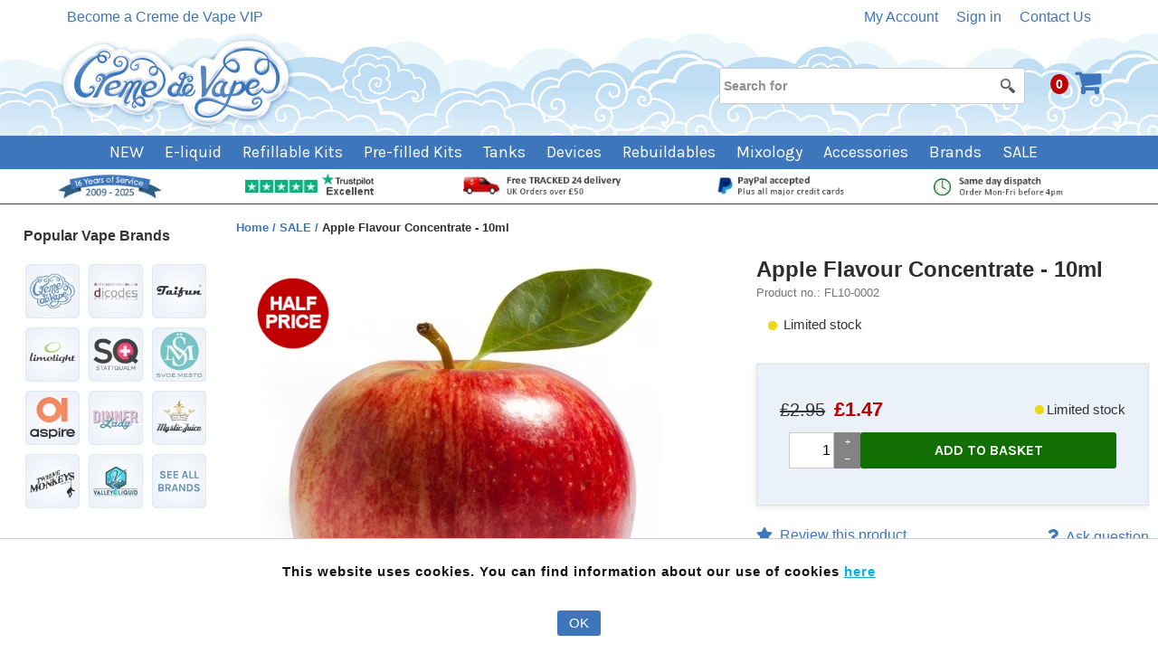

--- FILE ---
content_type: text/html; charset=utf-8
request_url: https://www.cremedevape.com/peach-flavour-concentrate-10ml
body_size: 19970
content:
<!DOCTYPE html>
<!--[if lt IE 7 ]> <html class="ie6" lang="en"> <![endif]-->
<!--[if IE 7 ]> <html class="ie7" lang="en"> <![endif]-->
<!--[if IE 8 ]> <html class="ie8" lang="en"> <![endif]-->
<!--[if IE 9 ]> <html class="ie9" lang="en"> <![endif]-->
<!--[if (gt IE 9)|!(IE)]><!--> <html lang="en"> <!--<![endif]-->
<head><base href="https://www.cremedevape.com/epages/yxve46fvrnud.sf/en_GB/"/>
<title>Peach Flavour Concentrate - 10ml</title>
<meta name="viewport" content="width=device-width, initial-scale=1"/>
<meta http-equiv="X-UA-Compatible" content="IE=Edge"/>
<meta name="description" content="Concentrated flavourings for DIY Mixing"/>
<meta charset="utf-8"/>
<link type="text/css" href="/WebRoot/StoreTypes/7.112.0/Store/lib-min/package-sf.css" rel="stylesheet"/><link href="/WebRoot/Store/Shops/yxve46fvrnud/Styles/251125_Responsive/StorefrontStyle_174.css" rel="stylesheet" type="text/css"/><style type="text/css">@import url(/WebRoot/StoreTypes/7.112.0/Store/lib/de_epages/design/style-ie.css) screen and (-ms-high-contrast:active),(-ms-high-contrast:none);</style><link href="/WebRoot/Store/Shops/yxve46fvrnud/MediaGallery/CDV_Custom_Theme/bundles/styles.bundle-v2.css" rel="stylesheet"/><link href="https://fonts.googleapis.com/css?family=Karla:400,700" rel="stylesheet"><link rel="stylesheet" href="https://cdnjs.cloudflare.com/ajax/libs/font-awesome/5.15.4/css/all.min.css"><style type="text/css">@media screen and (max-width:768px){.Header{}}.PagerSizeContainer{float:right}.PagerSizeContainer a:hover{color:#fff!important;background:#92b5ec;font-weight:bold;text-decoration:none}</style><style>@media screen and (max-width:390px){.ListItemCategoryTable{margin-top:150px}}</style><style type="text/css">#ProductAttributeIcons .iconContainer{display:flex;flex-direction:row;flex-wrap:wrap;padding-bottom:0}.ProductIconImg{display:flex;justify-content:center;align-items:center}</style><style type="text/css">#TPDNotificationText{border:1px solid red;color:red;font-weight:bold;text-transform:uppercase;font-size:11px;padding:6px 4px 4px 4px;line-height:100%;text-align:center;margin-top:-10px;margin-bottom:10px}</style><style>@keyframes snowSparkle {
  
      0%,
      100% {
        text-shadow:
          0 0 10px rgba(255, 215, 0, 0.8),
          0 0 20px rgba(255, 255, 255, 0.6),
          2px 2px 3px rgba(0, 0, 0, 0.3);
      }
  
      50% {
        text-shadow:
          0 0 20px rgba(255, 215, 0, 1),
          0 0 30px rgba(255, 255, 255, 0.8),
          2px 2px 3px rgba(0, 0, 0, 0.3);
      }
    }@keyframes snowfall {
      0% {
        background-position: 0px 0px, 0px 0px, 0px 0px;
      }
  
      100% {
        background-position: 500px 1000px, 400px 400px, 300px 300px;
      }
    }#CTA-TIMED{position:relative;overflow:hidden;background:linear-gradient(135deg,#165b33 0%,#0d3b1f 50%,#c41e3a 100%)}#CTA-TIMED::before{content:'';position:absolute;top:0;left:0;right:0;bottom:0;background-image:radial-gradient(3px 3px at 20% 30%,white,transparent) , radial-gradient(4px 4px at 60% 70%,white,transparent) , radial-gradient(2px 2px at 50% 50%,white,transparent) , radial-gradient(3px 3px at 80% 20%,white,transparent) , radial-gradient(2px 2px at 30% 60%,white,transparent);background-size:200px 200px , 300px 300px , 150px 150px , 250px 250px , 180px 180px;background-position:0 0 , 0 0 , 0 0 , 0 0 , 0 0;animation:snowfall 20s linear infinite;opacity:.9;pointer-events:none}#CTA-TIMED a{display:inline-block;position:relative;z-index:1}#CTA-TIMED strong{color:#ffd700;font-size:17px;letter-spacing:.5px}</style><style type="text/css">.closure-message{cursor:pointer}@media screen and (max-width:480px){.CTA{display:none}.home-flex-container .right-side{margin-right:-35px}.closure-message{font-size:12px}}@media screen and (min-width:480px){.home-flex-container .left-side{margin-left:5%}.home-flex-container .right-side{margin-right:5%}}@media screen and (min-width:1500px){.home-flex-container .left-side{margin-left:15%}.home-flex-container .right-side{margin-right:15%}}</style><style>.collectPrompt{padding-left:5px!important;background-color:#fff8dd;border:1px solid #e9b600}</style><style>.SelectVariation select.LongText{max-width:248px;min-width:150px;width:auto}</style><style type="text/css">.ImageArea{position:relative}.ProductIconImg{width:25%;height:25%}.ProductIconImg img{max-width:100%!important}.ProductIconImg img{max-width:100%;height:auto}.ProductIconImgPosition1{position:absolute;top:0;left:0}.ProductIconImgPosition2{position:absolute;top:0;right:0}.ProductIconImgPosition3{position:absolute;bottom:0;right:0}.ProductIconImgPosition4{position:absolute;bottom:0;left:0}</style><style type="text/css">span.combodate select{display:inline-block}</style><script type="text/javascript">window.onerror=function(msg,url,line){try{var xmlHttp=new XMLHttpRequest();xmlHttp.open('POST','?ObjectID=1&ViewAction=JSONLogClientError',true);xmlHttp.setRequestHeader("Content-type","application/x-www-form-urlencoded");xmlHttp.send("ErrorLocation="+escape(url+" line "+line)+"&ErrorMessage="+escape(msg)+"&Location="+escape(document.location.href)+"&Referrer="+escape(document.referrer));}catch(e){try{console.log(e.toString());}catch(e){}}return false;}</script>
<script type="text/javascript" src="/epages/yxve46fvrnud.sf/en_GB/?ViewAction=SF-ViewJQueryConfig&amp;ObjectID=16049&amp;CurrencyID=GBP&amp;CacheName=Store-7.112.0-0"></script>
<script type="text/javascript">(function(require){function config(a,b){config._(config.c[a]||(config.c[a]={}),b)}config.c=require.config=require.config||{};config._=function(a,b){for(var c in b)b[c]instanceof Object?config._(a[c]||(a[c]={}),b[c]):a[c]=b[c]};config("jquery/canvas/canvastext",{fontRoot:["","WebRoot","Store","Shops","yxve46fvrnud","5147","3060","3AB2","BF2D","5C4C","58D0","C971","1A3D"].join("/")});config("ep",{baseUrl:["https\u003A","","www\u002Ecremedevape\u002Ecom","epages","yxve46fvrnud\u002Esf","en_GB",""].join("/"),canonicalUrl:'https\u003A\u002F\u002Fwww\u002Ecremedevape\u002Ecom\u002FPeach-Flavour-Concentrate-10ml',objectId:'5990879',viewAction:'View',storeFrontUrl:["https\u003A","","www\u002Ecremedevape\u002Ecom","epages","yxve46fvrnud\u002Esf"].join("/"),requestProtocolAndServer:'https\u003A\u002F\u002Fwww\u002Ecremedevape\u002Ecom',webUrj:["http\u003A","","www\u002Ecremedevape\u002Ecom","epages","yxve46fvrnud\u002Esf","\u003FObjectPath\u003D","Shops","yxve46fvrnud","Products","FL10-0042"].join("/"),webUrlSsl:["https\u003A","","www\u002Ecremedevape\u002Ecom","epages","yxve46fvrnud\u002Esf","\u003FObjectPath\u003D","Shops","yxve46fvrnud","Products","FL10-0042"].join("/"),google:{}});}(require));</script>
<script type="text/javascript" src="/WebRoot/StoreTypes/7.112.0/Store/lib-min/package-sf.js"></script>
<script type="text/javascript">var jq=jQuery.noConflict();</script>
<script type="text/javascript">epConfig.objectGUID='5B0E82CB-FB37-56AE-9A55-0A281056E223';epConfig.objectPath='\u002FShops\u002Fyxve46fvrnud\u002FProducts\u002FFL10-0042';epConfig.relativePath='Products\u002FFL10-0042';epConfig.webPath='\u002FWebRoot\u002FStore\u002FShops\u002Fyxve46fvrnud\u002F5B0E\u002F82CB\u002FFB37\u002F56AE\u002F9A55\u002F0A28\u002F1056\u002FE223';epConfig.currency='GBP';epConfig.PageTypeAlias='SF-Product';epConfig.productPriceExplanation="";epConfig.hasCart=false;epConfig.currentProduct={'id':'5990879','guid':'5B0E82CB-FB37-56AE-9A55-0A281056E223','sku':'FL10-0042','name':'Peach\u0020Flavour\u0020Concentrate\u0020-\u002010ml','mainCategory':'Clearance','mainCategoryData':{'id':'19549','guid':'5147305E-B60F-93E7-BCC3-58D0C9711A69','alias':'Clearance','name':'Special\u0020offers\u0020\u0026\u0020vape\u0020clearance\u0020sale','isVisible':true,'path':'\u002FShops\u002Fyxve46fvrnud\u002FCategories\u002FClearance','urlPart':'?ObjectPath=\u002FShops\u002Fyxve46fvrnud\u002FCategories\u002FClearance',},'variationString':'','manufacturer':'Creme\u0020de\u0020Vape','stockAlert':'ON_STOCK','isVisible':true,'isAvailable':true,'price':1.47,'price_gross':1.23,'price_net':1.47,'price_formatted':'£1.47','order_unit':{'name':'piece\u0028s\u0029','abbreviation':'',},'interval_order':1,'price_gross_formatted':'£1.23','price_net_formatted':'£1.47',};</script>
<script type="text/javascript">require(["jquery/metaparse","de_epages/design/inc/sf-initialize"]);require(["de_epages/externalcontent/dojogadgetfix"]);require(["ep/inject-sec-token"],function(ep){ep.injectSecToken();});require(["jquery","ep/accessibility-fallback","$ready!"],function($,accessibilityFallback){accessibilityFallback.fixAltAttributes();accessibilityFallback.fixAltAttributes({tag:'area',fallback:'href'});accessibilityFallback.fixAltAttributes({tag:'input[type="image"]',fallback:'src'});$('.skip-link').on('click.onSkipLink keydown.onSkipLink',function(e){if(e&&e.keyCode&&!(e.keyCode===13||e.keyCode===32)){return true;}$('#main-content').trigger('focus');});accessibilityFallback.tabIndexFallback({selectors:['h1','h2','h3','h4','h5','h6','.ep-uiThumbbox li','.ep-coverflow-item','.ep-contentbox-item']});accessibilityFallback.ariaLiveFallback({selectors:['.ui-tabs-panel','#RemoteSearchResults'],value:'polite'});accessibilityFallback.tableHeaderFallback({exceptions:['PagerTablePages']});accessibilityFallback.fixTooltip({selectors:['i.HelpIcon']});});</script>
<script type="text/javascript">require(["jquery","ep/sslswitch","util/base64",'util/storage'],function($,ep,base64,storage){var stored=storage.localStorage('Catalog::ProductLastViewed.list')||{},get='';if(get){stored=$.extend(stored,base64.decode(get));}var tstampMap=[],tstampHash={},image='Cremedevape_Peach_Flavour_w_s\u002Ejpg';stored['5990879']={id:'5990879',objectPath:["","Shops","yxve46fvrnud","Products","FL10-0042"].join("/"),name:'Peach\u0020Flavour\u0020Concentrate\u0020-\u002010ml',image:/^https?:\/\//.test(image)?image:["","WebRoot","Store","Shops","yxve46fvrnud","5B0E","82CB","FB37","56AE","9A55","0A28","1056","E223"].join("/")+"/"+image,tstamp:$.now()};for(var i in stored){var tstamp=stored[i].tstamp;tstampMap.push(tstamp);tstampHash[tstamp]=stored[i];}tstampMap=tstampMap.sort().reverse();var store={};for(var i=0,iLength=Math.min(tstampMap.length,10);i<iLength;i++){var product=tstampHash[tstampMap[i]];store[product.id]=product;}$(window).on('beforeunload',function(){storage.localStorage('Catalog::ProductLastViewed.list',store);});ep.sslSwitch.addHandle(function(event,form){$('<input type="hidden">').attr({name:'ProductLastViewed',value:base64.encode(store)}).appendTo(form);});});</script>
<script type="text/javascript">window.offscreenBuffering=true;</script>
<!-- empty override -->
<script type="text/javascript">function GBaseReadCookie(name){return document.cookie.match('(^|;)\\s*'+name+'\\s*=\\s*([^;]+)')?.pop()||''}function GBaseIsConsentToAnalyticsGiven(){if(epConfig.user&&epConfig.user.Consent){return 1;}if(epConfig.user&&epConfig.user.ConsentToAnalytics){return 1;}if(GBaseReadCookie('GBaseConsent')==="1"){return 1;}if(GBaseReadCookie('GBaseConsentToAnalytics')==="1"){return 1;}return 0;}function GBaseSubmitConsent(ConsentToMarketing,ConsentToAnalytics){var expires=new Date();expires.setFullYear(expires.getFullYear()+1);document.cookie="GBaseConsent="+ConsentToMarketing+"; SameSite=Strict; path=/; expires="+expires;document.cookie="GBaseConsentToAnalytics="+ConsentToAnalytics+"; SameSite=Strict; path=/; expires="+expires;consents={'marketing':!!+GBaseReadCookie('GBaseConsent'),'analytics':!!+GBaseReadCookie('GBaseConsentToAnalytics')};window.dispatchEvent(new CustomEvent('GBaseConsentSubmit',{'detail':{'consents':consents}}));jq('.GBaseGDPRConsentDialog').hide();}</script>
<meta property="og:image" content="https://www.cremedevape.com/WebRoot/Store/Shops/yxve46fvrnud/5B0E/82CB/FB37/56AE/9A55/0A28/1056/E223/Cremedevape_Peach_Flavour_w.jpg"/>
<meta property="og:image:alt" content="Peach Flavour Concentrate - 10ml"/>
<meta property="og:title" content="Peach Flavour Concentrate - 10ml"/>
<meta property="og:type" content="product"/>
<meta property="og:url" content="https://www.cremedevape.com/Peach-Flavour-Concentrate-10ml"/>
<meta property="og:description" content="Concentrated flavourings for DIY Mixing"/>
<link rel="shortcut icon" type="image/x-icon" href="/WebRoot/Store/Shops/yxve46fvrnud/MediaGallery/CDV-Favicon_3_48x48.ico"/>
<link rel="canonical" href="https://www.cremedevape.com/Peach-Flavour-Concentrate-10ml"/>
<!--[if IE]>
    <link href="/WebRoot/StoreTypes/7.112.0/Store/lib/de_epages/design/style-ie.css" rel="stylesheet" type="text/css" />
    <![endif]-->
<!-- style extension js -->
<script src="/WebRoot/Store/Shops/yxve46fvrnud/Styles/251125_Responsive/StyleExtension.js"></script>
<script type="text/javascript">try{window.onerror=window.onerrorbak;}catch(e){}</script>
<!-- Begin: User-defined HTML Head area -->
<!-- Google Tag Manager -->
<script>(function(w,d,s,l,i){w[l]=w[l]||[];w[l].push({'gtm.start':new Date().getTime(),event:'gtm.js'});var f=d.getElementsByTagName(s)[0],j=d.createElement(s),dl=l!='dataLayer'?'&l='+l:'';j.async=true;j.src='https://www.googletagmanager.com/gtm.js?id='+i+dl;f.parentNode.insertBefore(j,f);})(window,document,'script','dataLayer','GTM-WCFZJ3R6');</script>
<!-- End Google Tag Manager -->
<!-- Google Tag Manager (noscript) This is for those without JS enabled-->
<noscript><iframe src="https://www.googletagmanager.com/ns.html?id=GTM-WCFZJ3R6" height="0" width="0" style="display:none;visibility:hidden"></iframe></noscript>
<!-- End Google Tag Manager (noscript) -->
<meta name="format-detection" content="telephone=no">
<meta name="Summary" content="Online UK vape shop - e-liquid and vaping supplies of the highest quality. PayPal and credit cards accepted. Family-run company, shipping worldwide. Chesham, BUCKS, HP5 2PX">
<meta name="Copyright" content="© 2009-2025 Creme de Vape. All rights reserved">
<meta name="Revisit-After" content="1 days">
<meta name="viewport" content="width=device-width, initial-scale=1.0, maximum-scale=1, user-scalable=no"/>
<meta name="msvalidate.01" content="35EAAF64707D8C74E85C2E80F3132574"/>
<meta name="msvalidate.01" content="536F64BA1DA8B017E478501BE530F073"/>
<meta name="msvalidate.01" content="CD62F88BEC811BF4EFC71F323AEDB9C3"/>
<!--
<link href="/WebRoot/Store/Shops/yxve46fvrnud/MediaGallery/CDV_Custom_Theme/Footer.css" rel="stylesheet" />
<link href="/WebRoot/Store/Shops/yxve46fvrnud/MediaGallery/CDV_Custom_Theme/kprod.css" rel="stylesheet" />
<link href="/WebRoot/Store/Shops/yxve46fvrnud/MediaGallery/CDV_Custom_Theme/clean-forms.css" rel="stylesheet" />
-->
<script type="text/javascript" src="//widget.trustpilot.com/bootstrap/v5/tp.widget.sync.bootstrap.min.js"></script>
<!--[if IE]>
<link rel="stylesheet" type="text/css" href="/WebRoot/Store/Shops/yxve46fvrnud/MediaGallery/CDV_Custom_Theme/explorer_styles.css" />
<![endif]-->
<script type="text/javascript">jQuery(document).ajaxComplete(function(event,request,settings){jQuery.ready(function($){$('.FacetName').text(function(){return $(this).text().replace('Manufacturer','Brand');});});});require(['jquery','$ready!'],function($){$('.Basket .NavBarLeft').css('display','none');});</script>
<script type="text/javascript">jQuery.ready(function(){jQuery('#SelectVariationForm option:contains("(Select entry)")').text('Select option');});</script>
<!-- ahrefs SEO tools site verification -->
<script src="https://analytics.ahrefs.com/analytics.js" data-key="Hfd0sPHZs7/1wPTIrQfklA" async></script>
<!-- end of ahrefs SEO tools site verification -->
<!-- End: User-defined HTML Head area -->
<script type="text/javascript">(function(win){if(!jQuery.fn.jquerysdk){jQuery.noConflict(true);var $=jQuery,noConflict=$.config.noConflict;if(!noConflict){win.$=$;}else if(typeof noConflict=='string'){win[noConflict]=$;}}try{win.onerror=function(){return true;};}catch(e){}})(window);</script>
<!-- MainCategory /Shops/yxve46fvrnud/Categories/Clearance -->
<!-- start /Shops/yxve46fvrnud/Categories/Clearance -->
<!-- end /Shops/yxve46fvrnud/Categories/Clearance -->
<script src="https://applepay.cdn-apple.com/jsapi/v1/apple-pay-sdk.js"></script>
<script type="text/javascript">var script=document.createElement('script');script.type="text/javascript";script.setAttribute("defer",false);script.setAttribute('data-partner-attribution-id','');script.src="https://www.paypal.com/sdk/js?integration-date=2022-03-24&client-id=BAAbAj7PNVUj4QAdHV3uW8h_TlLyzQzpjryj3_du7UPME7Os8w3wZMRCml4EDbbEWKBZVdBZ74bdJveYvI&currency=GBP&intent=capture&components=card-fields,applepay,googlepay,buttons,payment-fields,funding-eligibility,marks,messages&enable-funding=paylater";document.getElementsByTagName('head')[0].appendChild(script);require(['jquery','ep','ep/fn/busy','$ready!'],function($,ep){var pContainer=document.querySelector('.PriceContainer');if(pContainer){pContainer.setAttribute('data-pp-amount',1.47);var pMsgIntId;pMsgIntId=setInterval(function(){if(window.paypal){window.paypal.Messages({style:{layout:'text',logo:{type:'primary'}},onRender:function(){$('span[id*="zoid-paypal-message"]').css({'marginTop':'10px','width':'100%','display':'inline-block'});}}).render(pContainer);clearInterval(pMsgIntId);}},300);}});</script>
<script type="text/javascript">jQuery.ready(function($){var $layout=$('div.GeneralLayout');$layout.addClass('Flavourings');});</script>
</head>
<body class="epages" lang="en" itemscope itemtype="http://schema.org/WebPage"><noscript><meta HTTP-EQUIV="refresh" content="0;url='https://www.cremedevape.com/peach-flavour-concentrate-10ml?PageSpeed=noscript'" /><style><!--table,div,span,font,p{display:none} --></style><div style="display:block">Please click <a href="https://www.cremedevape.com/peach-flavour-concentrate-10ml?PageSpeed=noscript">here</a> if you are not redirected within a few seconds.</div></noscript>
<a href="#main-content" class="skip-link">Skip to main content</a>
<span style="display: none;" id="GBaseContextHelper" class="GBaseContext ObjectID_5990879 ClassID_36359 PageType_SF-Product "></span>
<span style="display: none;" id="VilkasDesignContextHelper" class="VilkasDesignContext ObjectID_5990879 ClassID_36359 PageType_SF-Product "></span>
<div class="Layout1 GeneralLayout Div">
<div class="NavBarRoof HorizontalNavBar" role="complementary" aria-label="View">
<div class="PropertyContainer">
<div class="SizeContainer custom-container custom-left">
<div class="NavigationElement  NavBarElement0"><a href="?ObjectPath=/Shops/yxve46fvrnud&amp;ViewAction=ViewNewsletter">Become a Creme de Vape VIP</a></div>
</div>
<div class="SizeContainer custom-container custom-right"><div class="NavigationElement NavBarElement1 ">
<a rel="nofollow" class="Action " href="/epages/yxve46fvrnud.sf/en_GB/?ObjectPath=/Shops/yxve46fvrnud&amp;ViewAction=ViewMyAccount">My Account</a>
</div>
<div class="NavigationElement NavBarElement2 ">
<a rel="nofollow" class="Action " href="/epages/yxve46fvrnud.sf/en_GB/?ObjectPath=/Shops/yxve46fvrnud&amp;ViewAction=ViewMyAccount&amp;LastViewAction=ViewMyAccount&amp;HideNotice=1">Sign in</a>
</div>
<div class="NavigationElement  NavBarElement3"><a href="?ObjectPath=/Shops/yxve46fvrnud/Categories/CustomerInformation">Contact Us</a></div>
</div>
</div>
</div>
<div class="Header HorizontalNavBar" role="banner" aria-label="Header box">
<div class="PropertyContainer">
<div class="SizeContainer custom-container custom-left">
<div class="ShopLogo NavBarElement0">
<a href="?ObjectPath=Categories" title="Creme de Vape" class="ShowElement">
<img src="/WebRoot/Store/Shops/yxve46fvrnud/Styles/251125_Responsive/logo.png" alt="Creme de Vape"/>
</a>
</div></div>
<div class="SizeContainer custom-container custom-right">
<div class="SearchElement NavBarElement1">
<form class="ep-js" data-js=".uiForm()" id="RemoteSearch1" action="?" method="get" role="search" aria-label="Search for">
<div class="Entry">
<div class="InputField SearchForm horizontal-search">
<input type="hidden" name="ObjectID" value="16049"/>
<input type="hidden" name="ViewAction" value="FacetedSearchProducts"/>
<input type="hidden" name="FocusReference" value="RemoteSearchSuggest_NavBarHorizontal_1"/>
<label for="RemoteSearchSuggest1" class="visually-hidden">Search for</label>
<input class="Search" type="text" maxlength="255" name="SearchString" id="RemoteSearchSuggest1" data-focus-reference='{"id": "RemoteSearchSuggest_NavBarHorizontal_1"}' placeholder="Search for" autocomplete="off" aria-label="Search for"/>
<button name="SearchButton" type="submit" title="Start search" class="search-button">
<span class="ep-sprite ep-sprite-s ep-uiInput-buttonSpriteOnly Icon SearchIcon"></span>
</button>
</div>
<script type="text/javascript">require(['jquery','de_epages/remotesearch/ui/suggest','$ready!'],function($,de_epages){de_epages("#RemoteSearchSuggest1").remotesearchUiSuggest({required:true,suggestUrl:"\u002Frs\u002Fproduct\u002FStore\u002F5147305D-7D9E-DC9A-0295-58D0C9711AE6\u002Fsuggest\u002Fjsonp\u003Flang\u003Den",showError:false,navbar:"Header"});});</script>
</div>
</form>
</div>
<div class="NavBarElement2 BasketBox NavElementIcon ">
<span class="BasketNavCount">0</span>
<span class="BasketNavIcon">
<img src="/WebRoot/StoreTypes/7.112.0/Store/SF/Icon/CremeSet1/ico_m_basket.png" class="FloatRight" alt="Basket"/>
</span>
</div>
</div>
</div>
</div>
<div class="NavBarTop HorizontalNavBar" role="complementary" aria-label="Header box">
<div class="PropertyContainer">
<div class="SizeContainer">
<nav>
<ul class="HorizontalDisplay NavBarElement0 ep-megamenu" id="MegaMenu11892765" aria-label="MainMenu" tabindex="0" aria-activedescendant="" data-focus="{}" role="menubar">
<li class="ep-megamenu-first-level-element NavigationElement Category-6004354" role="menuitem" aria-haspopup="true">
<a href="?ObjectPath=/Shops/yxve46fvrnud/Categories/NEW"><span class="active-marker"></span>NEW</a>
<div class="ep-megamenu-container" style="display:none">
<ul class="ep-megamenu-second-level-group" role="menu">
<li class="ep-megamenu-second-level-element Category-6004355" role="menuitem">
<a href="?ObjectPath=/Shops/yxve46fvrnud/Categories/NEW/Coming_Soon">Coming Soon</a>
</li>
</ul>
</div>
</li>
<li class="ep-megamenu-first-level-element NavigationElement Category-16111" role="menuitem">
<a href="?ObjectPath=/Shops/yxve46fvrnud/Categories/Liquid"><span class="active-marker"></span>E-liquid</a>
</li>
<li class="ep-megamenu-first-level-element NavigationElement Category-5841009" role="menuitem" aria-haspopup="true">
<a href="?ObjectPath=/Shops/yxve46fvrnud/Categories/Kits"><span class="active-marker"></span>Refillable Kits</a>
<div class="ep-megamenu-container" style="display:none">
<ul class="ep-megamenu-second-level-group" role="menu">
<li class="ep-megamenu-second-level-element Category-11516086" role="menuitem">
<a href="?ObjectPath=/Shops/yxve46fvrnud/Categories/Kits/Kits_Refillable_Pod_Kits">Pod-style</a>
</li>
<li class="ep-megamenu-second-level-element Category-11516115" role="menuitem">
<a href="?ObjectPath=/Shops/yxve46fvrnud/Categories/Kits/Kits_Refillable_Tank_Kits">Tank-style</a>
</li>
</ul>
</div>
</li>
<li class="ep-megamenu-first-level-element NavigationElement Category-10638646" role="menuitem" aria-haspopup="true">
<a href="?ObjectPath=/Shops/yxve46fvrnud/Categories/Pre-filled"><span class="active-marker"></span>Pre-filled Kits</a>
<div class="ep-megamenu-container" style="display:none">
<ul class="ep-megamenu-second-level-group" role="menu">
<li class="ep-megamenu-second-level-element Category-11187109" role="menuitem">
<a href="?ObjectPath=/Shops/yxve46fvrnud/Categories/Pre-filled/Rechargeable">Pre-filled Kits</a>
</li>
<li class="ep-megamenu-second-level-element Category-11515121" role="menuitem">
<a href="?ObjectPath=/Shops/yxve46fvrnud/Categories/Pre-filled/Big_Puff">Big Puff Kits</a>
</li>
<li class="ep-megamenu-second-level-element Category-11187110" role="menuitem">
<a href="?ObjectPath=/Shops/yxve46fvrnud/Categories/Pre-filled/Prefilled_Pods">Pods and refills</a>
</li>
<li class="ep-megamenu-second-level-element Category-11187108" role="menuitem">
<a href="?ObjectPath=/Shops/yxve46fvrnud/Categories/Pre-filled/Singleuse">Disposables</a>
</li>
</ul>
</div>
</li>
<li class="ep-megamenu-first-level-element NavigationElement Category-2288189" role="menuitem" aria-haspopup="true">
<a href="?ObjectPath=/Shops/yxve46fvrnud/Categories/Atomisers_Tanks"><span class="active-marker"></span>Tanks</a>
<div class="ep-megamenu-container" style="display:none">
<ul class="ep-megamenu-second-level-group" role="menu">
<li class="ep-megamenu-second-level-element Category-6046355" role="menuitem">
<a href="?ObjectPath=/Shops/yxve46fvrnud/Categories/Atomisers_Tanks/Tanks">Vape Tanks</a>
</li>
<li class="ep-megamenu-second-level-element Category-2288211" role="menuitem">
<a href="?ObjectPath=/Shops/yxve46fvrnud/Categories/Atomisers_Tanks/Heads">Heads &amp; Coils</a>
</li>
<li class="ep-megamenu-second-level-element Category-11615250" role="menuitem" aria-haspopup="true">
<a href="?ObjectPath=/Shops/yxve46fvrnud/Categories/Atomisers_Tanks/Pods">Pods &amp; refills</a>
<ul role="menu">
<li class="ep-megamenu-third-level-element Category-6086679" role="menuitem">
<a href="?ObjectPath=/Shops/yxve46fvrnud/Categories/Atomisers_Tanks/Pods/Pods-Refillable">Refillable Pods</a>
</li>
<li class="ep-megamenu-third-level-element Category-11187113" role="menuitem">
<a href="?ObjectPath=/Shops/yxve46fvrnud/Categories/Atomisers_Tanks/Pods/Pods-Prefilled">Pre-filled pods</a>
</li>
<li class="ep-megamenu-more" style="display:none">
<a href="?ObjectPath=/Shops/yxve46fvrnud/Categories/Atomisers_Tanks/Pods">... More</a>
</li>
</ul>
</li>
<li class="ep-megamenu-second-level-element Category-11615391" role="menuitem">
<a href="?ObjectPath=/Shops/yxve46fvrnud/Categories/Atomisers_Tanks/Tank_Tubes">Spare tubes</a>
</li>
<li class="ep-megamenu-second-level-element Category-2289311" role="menuitem">
<a href="?ObjectPath=/Shops/yxve46fvrnud/Categories/Atomisers_Tanks/Head_Compatibility">Spares Finder</a>
</li>
</ul>
</div>
</li>
<li class="ep-megamenu-first-level-element NavigationElement Category-1056228" role="menuitem" aria-haspopup="true">
<a href="?ObjectPath=/Shops/yxve46fvrnud/Categories/Big_Battery_Mods"><span class="active-marker"></span>Devices</a>
<div class="ep-megamenu-container" style="display:none">
<ul class="ep-megamenu-second-level-group" role="menu">
<li class="ep-megamenu-second-level-element Category-3311412" role="menuitem">
<a href="?ObjectPath=/Shops/yxve46fvrnud/Categories/Big_Battery_Mods/Box_Mods">Box Style</a>
</li>
<li class="ep-megamenu-second-level-element Category-3311556" role="menuitem">
<a href="?ObjectPath=/Shops/yxve46fvrnud/Categories/Big_Battery_Mods/Tube_Mods">Tube Style</a>
</li>
<li class="ep-megamenu-second-level-element Category-11603032" role="menuitem">
<a href="?ObjectPath=/Shops/yxve46fvrnud/Categories/Big_Battery_Mods/SBS_Mods">Side-by-Side</a>
</li>
<li class="ep-megamenu-second-level-element Category-5841016" role="menuitem">
<a href="?ObjectPath=/Shops/yxve46fvrnud/Categories/Big_Battery_Mods/Squonk_Mods">BF / Squonk</a>
</li>
<li class="ep-megamenu-second-level-element Category-11603055" role="menuitem">
<a href="?ObjectPath=/Shops/yxve46fvrnud/Categories/Big_Battery_Mods/Pipe_Mods">Pipe Mods</a>
</li>
</ul>
</div>
</li>
<li class="ep-megamenu-first-level-element NavigationElement Category-611207" role="menuitem" aria-haspopup="true">
<a href="?ObjectPath=/Shops/yxve46fvrnud/Categories/Rebuildables"><span class="active-marker"></span>Rebuildables</a>
<div class="ep-megamenu-container" style="display:none">
<ul class="ep-megamenu-second-level-group" role="menu">
<li class="ep-megamenu-second-level-element Category-3412694" role="menuitem">
<a href="?ObjectPath=/Shops/yxve46fvrnud/Categories/Rebuildables/RTAs">RTAs</a>
</li>
<li class="ep-megamenu-second-level-element Category-3412693" role="menuitem">
<a href="?ObjectPath=/Shops/yxve46fvrnud/Categories/Rebuildables/Drippers">RDAs</a>
</li>
<li class="ep-megamenu-second-level-element Category-12513974" role="menuitem">
<a href="?ObjectPath=/Shops/yxve46fvrnud/Categories/Rebuildables/Boro">Boro</a>
</li>
<li class="ep-megamenu-second-level-element Category-4515838" role="menuitem">
<a href="?ObjectPath=/Shops/yxve46fvrnud/Categories/Rebuildables/Parts_for_Rebuildables">Parts</a>
</li>
<li class="ep-megamenu-second-level-element Category-12515135" role="menuitem">
<a href="?ObjectPath=/Shops/yxve46fvrnud/Categories/Rebuildables/Wick">Wick</a>
</li>
<li class="ep-megamenu-second-level-element Category-12515136" role="menuitem">
<a href="?ObjectPath=/Shops/yxve46fvrnud/Categories/Rebuildables/Wire">Wire</a>
</li>
<li class="ep-megamenu-second-level-element Category-12515137" role="menuitem">
<a href="?ObjectPath=/Shops/yxve46fvrnud/Categories/Rebuildables/Prebuilt-coils">Coils</a>
</li>
<li class="ep-megamenu-second-level-element Category-3412695" role="menuitem">
<a href="?ObjectPath=/Shops/yxve46fvrnud/Categories/Rebuildables/Rebuildable_Accessories">Accessories</a>
</li>
</ul>
</div>
</li>
<li class="ep-megamenu-first-level-element NavigationElement Category-18312" role="menuitem" aria-haspopup="true">
<a href="?ObjectPath=/Shops/yxve46fvrnud/Categories/Mixology"><span class="active-marker"></span>Mixology</a>
<div class="ep-megamenu-container" style="display:none">
<ul class="ep-megamenu-second-level-group" role="menu">
<li class="ep-megamenu-second-level-element Category-5985297" role="menuitem">
<a href="?ObjectPath=/Shops/yxve46fvrnud/Categories/Mixology/Concentrated_Flavourings">Flavourings</a>
</li>
<li class="ep-megamenu-second-level-element Category-299070" role="menuitem">
<a href="?ObjectPath=/Shops/yxve46fvrnud/Categories/Mixology/Diluents">Diluents</a>
</li>
<li class="ep-megamenu-second-level-element Category-299068" role="menuitem">
<a href="?ObjectPath=/Shops/yxve46fvrnud/Categories/Mixology/DIY_ELiquid">Nicotine Liquid</a>
</li>
<li class="ep-megamenu-second-level-element Category-5505166" role="menuitem">
<a href="?ObjectPath=/Shops/yxve46fvrnud/Categories/Mixology/Bottles">Empty bottles</a>
</li>
<li class="ep-megamenu-second-level-element Category-299069" role="menuitem">
<a href="?ObjectPath=/Shops/yxve46fvrnud/Categories/Mixology/Accessories">Accessories</a>
</li>
<li class="ep-megamenu-second-level-element Category-299074" role="menuitem">
<a href="?ObjectPath=/Shops/yxve46fvrnud/Categories/Mixology/Mixing_Calculator">Calculator</a>
</li>
</ul>
</div>
</li>
<li class="ep-megamenu-first-level-element NavigationElement Category-6675506" role="menuitem" aria-haspopup="true">
<a href="?ObjectPath=/Shops/yxve46fvrnud/Categories/Accessories"><span class="active-marker"></span>Accessories</a>
<div class="ep-megamenu-container" style="display:none">
<ul class="ep-megamenu-second-level-group" role="menu">
<li class="ep-megamenu-second-level-element Category-18192" role="menuitem" aria-haspopup="true">
<a href="?ObjectPath=/Shops/yxve46fvrnud/Categories/Accessories/Batteries">Batteries</a>
<ul role="menu">
<li class="ep-megamenu-third-level-element Category-3311503" role="menuitem">
<a href="?ObjectPath=/Shops/yxve46fvrnud/Categories/Accessories/Batteries/Box_Style">Box Style</a>
</li>
<li class="ep-megamenu-third-level-element Category-64963" role="menuitem">
<a href="?ObjectPath=/Shops/yxve46fvrnud/Categories/Accessories/Batteries/Midi">Midi</a>
</li>
<li class="ep-megamenu-third-level-element Category-50416" role="menuitem">
<a href="?ObjectPath=/Shops/yxve46fvrnud/Categories/Accessories/Batteries/Batteries_Cells">Cells</a>
</li>
<li class="ep-megamenu-third-level-element Category-6675536" role="menuitem">
<a href="?ObjectPath=/Shops/yxve46fvrnud/Categories/Accessories/Batteries/BatteryAccs">Battery Accessories</a>
</li>
<li class="ep-megamenu-more" style="display:none">
<a href="?ObjectPath=/Shops/yxve46fvrnud/Categories/Accessories/Batteries">... More</a>
</li>
</ul>
</li>
<li class="ep-megamenu-second-level-element Category-6675527" role="menuitem" aria-haspopup="true">
<a href="?ObjectPath=/Shops/yxve46fvrnud/Categories/Accessories/Chargers">Chargers</a>
<ul role="menu">
<li class="ep-megamenu-third-level-element Category-6675532" role="menuitem">
<a href="?ObjectPath=/Shops/yxve46fvrnud/Categories/Accessories/Chargers/USB_Chargers">USB Chargers</a>
</li>
<li class="ep-megamenu-third-level-element Category-6675533" role="menuitem">
<a href="?ObjectPath=/Shops/yxve46fvrnud/Categories/Accessories/Chargers/Mains_Chargers">Mains Chargers</a>
</li>
<li class="ep-megamenu-third-level-element Category-6675534" role="menuitem">
<a href="?ObjectPath=/Shops/yxve46fvrnud/Categories/Accessories/Chargers/ChargingAccs">Charging Accessories</a>
</li>
<li class="ep-megamenu-more" style="display:none">
<a href="?ObjectPath=/Shops/yxve46fvrnud/Categories/Accessories/Chargers">... More</a>
</li>
</ul>
</li>
<li class="ep-megamenu-second-level-element Category-628329" role="menuitem">
<a href="?ObjectPath=/Shops/yxve46fvrnud/Categories/Accessories/CasesStands">Cases</a>
</li>
<li class="ep-megamenu-second-level-element Category-44891" role="menuitem">
<a href="?ObjectPath=/Shops/yxve46fvrnud/Categories/Accessories/DripTips">Drip Tips</a>
</li>
<li class="ep-megamenu-second-level-element Category-5181841" role="menuitem">
<a href="?ObjectPath=/Shops/yxve46fvrnud/Categories/Accessories/Modmakers">Modmakers</a>
</li>
<li class="ep-megamenu-second-level-element Category-19428" role="menuitem">
<a href="?ObjectPath=/Shops/yxve46fvrnud/Categories/Accessories/Miscellaneous">Misc</a>
</li>
</ul>
</div>
</li>
<li class="ep-megamenu-first-level-element NavigationElement Category-695348" role="menuitem">
<a href="?ObjectPath=/Shops/yxve46fvrnud/Categories/Brands"><span class="active-marker"></span>Brands</a>
</li>
<li class="ep-megamenu-first-level-element NavigationElement Category-19549" role="menuitem">
<a href="?ObjectPath=/Shops/yxve46fvrnud/Categories/Clearance"><span class="active-marker"></span>SALE</a>
</li>
</ul>
</nav>
<script type="text/javascript">require(["de_epages/content/inc/megamenu","$ready!"],function(megamenu){megamenu.init({selector:"#"+"MegaMenu11892765",isEditorMode:false});});</script>
</div>
</div>
</div>
<div class="Middle">
<!--[if IE 7]><span id="NavBarLeftFix"></span><![endif]-->
<div class="NavBarLeft VerticalNavBar" role="complementary" aria-label="View">
<div class="PropertyContainer">
<div class="SizeContainer">
<script type="text/x-jquery-tmpl" id="NavElement_11892755">
  <div class="ContextBox ProductLastViewedBox NavBarElement0" id="NavElement_11892755">
    <div class="BoxContainer">
      <div class="ContextBoxHead">
        <span>Last viewed</span>
      </div>
      <div class="ContextBoxBody">
      </div>
    </div>
  </div>
</script>
<script type="text/javascript">require(["jquery","util/storage","de_epages/catalog/ui/productlastviewed","jquery/tmpl","$ready!"],function($,storage){if(!$.isEmptyObject(storage.localStorage('Catalog::ProductLastViewed.list')||{})){var scriptBoxElem=$("#"+"NavElement_11892755"),boxElem=scriptBoxElem.tmpl();scriptBoxElem.replaceWith(boxElem);boxElem.find(".ContextBoxBody").catalogUiProductLastViewed({maxItems:5});}});</script>
<div class="ContextBox NavBarElement1" id="NavElement_11892757">
<div class="BoxContainer">
<div class="ContextBoxHead">
<span>Popular Vape Brands</span>
</div>
<div class="ContextBoxBody">
<div> <div class="side-bar-flex-container">
<div class="side-bar-flex">
<a href="?ObjectPath=/Shops/yxve46fvrnud/Categories/Brands/Brand_CremedeVape">
<img alt="Creme de Vape" src="/WebRoot/Store/Shops/yxve46fvrnud/MediaGallery/elements/PopularBrands/Logo_100_Cremedevape.jpg"/>
</a>
</div>
<div class="side-bar-flex">
<a href="?ObjectPath=/Shops/yxve46fvrnud/Categories/Brands/Brand_Dicodes">
<img alt="Dicodes" src="/WebRoot/Store/Shops/yxve46fvrnud/MediaGallery/elements/PopularBrands/Logo_100_Dicodes.jpg"/>
</a>
</div>
<div class="side-bar-flex">
<a href="?ObjectPath=/Shops/yxve46fvrnud/Categories/Brands/Brand_Taifun">
<img alt="Smokerstore Taifun" src="/WebRoot/Store/Shops/yxve46fvrnud/MediaGallery/elements/PopularBrands/Logo_100_Taifun.jpg"/>
</a>
</div>
<div class="side-bar-flex">
<a href="?ObjectPath=/Shops/yxve46fvrnud/Categories/Brands/Brand_Limelight">
<img alt="Limelight" src="/WebRoot/Store/Shops/yxve46fvrnud/MediaGallery/elements/PopularBrands/Logo_100_Limelight.jpg"/>
</a>
</div>
<div class="side-bar-flex">
<a href="?ObjectPath=/Shops/yxve46fvrnud/Categories/Brands/Brand_StattQualm">
<img alt="StattQualm SQuape" src="/WebRoot/Store/Shops/yxve46fvrnud/MediaGallery/elements/PopularBrands/Logo_100_StattQualm.jpg"/>
</a>
</div>
<div class="side-bar-flex">
<a href="?ObjectPath=/Shops/yxve46fvrnud/Categories/Brands/Brand_Svoemesto">
<img alt="Svoemesto" src="/WebRoot/Store/Shops/yxve46fvrnud/MediaGallery/elements/PopularBrands/Logo_100_SvoeMesto.jpg"/>
</a>
</div>
<div class="side-bar-flex">
<a href="?ObjectPath=/Shops/yxve46fvrnud/Categories/Brands/Brand_Aspire">
<img alt="Aspire" src="/WebRoot/Store/Shops/yxve46fvrnud/MediaGallery/elements/PopularBrands/Logo_100_Aspire.jpg"/>
</a>
</div>
<div class="side-bar-flex">
<a href="?ObjectPath=/Shops/yxve46fvrnud/Categories/Brands/Brand_Dinner_Lady">
<img alt="Dinner Lady e-liquid" src="/WebRoot/Store/Shops/yxve46fvrnud/MediaGallery/elements/PopularBrands/Logo_100_Dinner_Lady.jpg"/>
</a>
</div>
<div class="side-bar-flex">
<a href="?ObjectPath=/Shops/yxve46fvrnud/Categories/Brands/Brand_Mystic">
<img alt="Mystic e-liquid" src="/WebRoot/Store/Shops/yxve46fvrnud/MediaGallery/elements/PopularBrands/Logo_100_Mystic.jpg"/>
</a>
</div>
<div class="side-bar-flex">
<a href="?ObjectPath=/Shops/yxve46fvrnud/Categories/Brands/Brand_TwelveMonkeys">
<img alt="Twelve Monkeys e-liquid" src="/WebRoot/Store/Shops/yxve46fvrnud/MediaGallery/elements/PopularBrands/Logo_100_Twelve_Monkeys.jpg"/>
</a>
</div>
<div class="side-bar-flex">
<a href="?ObjectPath=/Shops/yxve46fvrnud/Categories/Brands/Brand_Valley">
<img alt="Valley e-liquid" src="/WebRoot/Store/Shops/yxve46fvrnud/MediaGallery/elements/PopularBrands/Logo_100_Valley.jpg"/>
</a>
</div>
<div class="side-bar-flex">
<a href="?ObjectPath=/Shops/yxve46fvrnud/Categories/Brands">
<img alt="View all our brands" src="/WebRoot/Store/Shops/yxve46fvrnud/MediaGallery/elements/PopularBrands/All_Brands_100.jpg"/>
</a>
</div>
</div></div>
</div>
</div>
</div>
</div>
</div>
</div>
<!--[if IE 7]><span id="ContentAreaFix"></span><![endif]-->
<div class="ContentArea" id="main-content" tabindex="-1" role="main" aria-label="Peach Flavour Concentrate - 10ml">
<div class="ContentAreaInner">
<div class="ContentAreaWrapper">
<nav class="BottomMargin TopSmallMargin BreadCrumbs" itemscope itemtype="http://schema.org/BreadcrumbList" aria-label="Breadcrumb" role="navigation">
<span itemscope itemprop="itemListElement" itemtype="http://schema.org/ListItem">
<a itemprop="item" class="BreadcrumbItem" href="?ObjectPath=/Shops/yxve46fvrnud/Categories">
<span itemprop="name">Home</span>
</a>
<meta itemprop="position" content="1"/>
</span>
<span itemscope itemprop="itemListElement" itemtype="http://schema.org/ListItem">
<a itemprop="item" class="BreadcrumbItem" href="?ObjectPath=/Shops/yxve46fvrnud/Categories/Clearance">
<span itemprop="name">SALE</span>
</a>
<meta itemprop="position" content="2"/>
</span>
<span itemscope itemprop="itemListElement" itemtype="http://schema.org/ListItem">
<link itemprop="item" href="?ObjectPath=/Shops/yxve46fvrnud/Products/FL10-0042"/>
<span itemprop="name" class="BreadcrumbLastItem">Peach Flavour Concentrate - 10ml</span>
<meta itemprop="position" content="3"/>
</span>
</nav>
<div class="AlignRight"></div>
<hr class="Separator"/>
<div itemscope itemtype="http://schema.org/Product" itemprop="mainEntity" data-productGUID='{"id": "5B0E82CB-FB37-56AE-9A55-0A281056E223", "name": ""}'>
<div class="ProductDetails ImgLeft">
<div class="InfoArea New">
<h1 itemprop="name">Peach Flavour Concentrate - 10ml</h1>
<meta itemprop="itemCondition" content="http://schema.org/NewCondition"/>
<meta itemprop="sku" content="FL10-0042"/>
<meta itemprop="manufacturer" content="Creme de Vape"/>
<meta itemprop="brand" content="Creme de Vape"/>
<meta itemprop="category" content="Clearance"/>
<span class="ProductNo DisplayBlock SmallTopMargin">Product no.: FL10-0042</span>
<div class="ProductRating">
<form name="RateProduct" method="post" action="/epages/yxve46fvrnud.sf/en_GB/?ObjectPath=/Shops/yxve46fvrnud/Products/FL10-0042&amp;ViewAction=ViewProductRating&amp;RatingVisible=1&amp;ClassicView=1">
<input type="hidden" name="SessionID" value="">
<a href="javascript:document.RateProduct.submit()" rel="nofollow" class="LinkIcon LinkProductRating InPrintViewNotVisible WriteProductRating productRatingStars" aria-label="Ratings for Peach Flavour Concentrate - 10ml">
Be the first to rate this product
</a>
</form>
</div>
<script type="text/javascript">require(['jquery','$ready!'],function($){$('.productRatingStars').on('keydown.productRatingStars',function(evt){if(evt&&evt.keyCode&&!(evt.keyCode===13||evt.keyCode===32)){return true;}evt&&evt.keyCode&&evt.preventDefault();$('form[name=RateProduct]').trigger('submit');});});</script>
<p>
<i class="Icon ProductOnStockIcon" title="In stock"></i>
In stock
</p>
<div class="PriceContainer" itemprop="offers" itemscope itemtype="http://schema.org/Offer" role="group" aria-label="Price">
<meta itemprop="url" content="https://www.cremedevape.com/Peach-Flavour-Concentrate-10ml"/>
<meta itemprop="priceValidUntil" content=""/>
<meta itemprop="availability" content="http://schema.org/InStock"/>
<div class="AlignLeft">
<span class="LineThrough">£2.95</span>
</div>
<div class="Price">
<p class="price-value" tabindex="0" aria-label="Price: £1.47"><span itemprop='priceCurrency' content='GBP'>£</span><span itemprop='price' content='1.47'>1.47</span>
</p>
</div>
<div class="TaxAndShippingInfo">
</div>
<script type="text/javascript">require(['jquery','ep','ep/ui/tooltip','ep/fn/busy','$ready!'],function($){var form=$('#SelectVariationForm'),selects=form.find('select'),changeVariation=function(){ep('.ContentArea').busy('show');form.trigger('submit');};var basketButton=$('button[data-productID="5990879"]'),tooltip,selectedParams=undefined,checkSelection=function(){var noSelection=false;selects.each(function(){if($(this).val()===""){noSelection=true;return false;}});return noSelection;};if(selectedParams){$.each(selectedParams,function(index,value){var select=form.find('select[data-attributeid="'+value.AttributeID+'"]');select.val(value.AttributeValueID);});}selects.on('change',function(event){if(checkSelection()){var hiddenAction=$('#SelectVariationForm input[name="ChangeAction"]');hiddenAction.attr({name:'ViewAction',value:'ViewProduct'});}changeVariation();});if(checkSelection()){if(!tooltip){tooltip=ep('<div class="arrow-box">Please\u0020select\u0020a\u0020version\u002E</div>').appendTo('body').uiTooltip({addClass:'DisplayInlineBlock',context:basketButton,offsetAdjust:[0,-8+(basketButton.outerHeight()-26)/2],orientation:'left',interactive:true});basketButton.addClass('cursor-not-allowed').on('click',function(event){selects.each(function(){if($(this).val()===""){$(this).addClass('ui-invalid');}});event.preventDefault();});}}var UnavailableVariations={};$.each(UnavailableVariations,function(UnavailableVariationID){form.find('[value="'+UnavailableVariationID+'"]').addClass('variation-unavailable');});var InvisibleVariations={};$.each(InvisibleVariations,function(InvisibleVariationID){form.find('[value="'+InvisibleVariationID+'"]').remove();});});</script>
<br class="ClearBoth"/>
<form data-productGUID='{"id": "5B0E82CB-FB37-56AE-9A55-0A281056E223", "name": ""}' id="basketForm_standalone" method="post" action="?" class="  ShowInlineElement AddToBasketForm ep-js" data-js=".uiForm()">
<div class="ShowInlineElement">
<input type="hidden" name="LastProductObjectID" value="5990879"/>
<input type="hidden" name="ChangeObjectID" value="5990879"/>
<input type="hidden" name="ChangeAction" value="AddToBasket"/>
<input type="hidden" name="ObjectPath" value="/Shops/yxve46fvrnud/Products/FL10-0042"/>
<input type="hidden" name="ViewObjectID" value="5990879"/>
<input type="hidden" name="ViewAction" value="View"/>
<div class="SmallBottomMargin">
<input type="text" name="Quantity" class="Quantity  epWidth50  epWidth-4 ep-js" data-js=".uiSpinner({min:1,validateStep: true, step:1  })" value="1"/>
<noscript></noscript>
<button name="AddToBasket" data-focus-reference='{"id": "INCBasketLink_AddToBasket_ID", "auto": true}' type="submit" class="ep-js  AddToBasketButton" data-js=".uiInput({big:true})" data-productID="5990879">
<span class="ep-sprite ep-sprite-s BasketIcon"></span>
ADD TO BASKET
</button>
<br class="ClearBoth"/>
</div>
<div class="ClearBoth MinimizeHeight"></div>
</div>
</form>
</div>
<ul class="AdditionalLinks New" role="list" aria-label="Additional Links">
<div id="ProductAttributeIcons">
<div class="iconContainer">
<div class="ProductIconImg ProductIconImgLarge ProductIconImgPosition1 ProductIcon_Half price" style="z-index: 140" data-position="1" data-sort-position="140">
<img src="/WebRoot/Store/Shops/yxve46fvrnud/5A5F/233B/9D1A/B01E/81EF/0A28/1056/C37B/Icon_Half_price.png" title="Half price" alt="Half price" class="ProductIcon" style=" width: 80px;   height: 80px; "/>
</div>
</div>
<script type="text/javascript">jQuery.ready(function($){$('div.ProductIconImg').each(function(){if(this.dataset.position>0){$('div#ProductSlideshow').prepend(this);}})});</script>
</div>
<li>
<form name="LinkAddShoppingList" class="ep-js " data-js=".uiForm()" method="post" action="/epages/yxve46fvrnud.sf/en_GB/?ViewAction=ViewRegistrationRedirect">
<input type="hidden" name="ObjectPath" value="/Shops/yxve46fvrnud"/>
<input type="hidden" name="RefObjectID" value="5990879">
<input type="hidden" name="LastViewAction" value="ViewAddToShoppingList"/>
<input type="submit" class="Link LinkIcon LinkAddShoppingList" value="Add to shopping list" aria-label="Add to shopping list">
</form>
</li>
<li><a class="LinkIcon LinkProductRecommendation InPrintViewNotVisible" rel="nofollow" href="?ObjectPath=/Shops/yxve46fvrnud/Products/FL10-0042&amp;ViewAction=ViewRecommendation">Recommend</a></li>
<li><a class="LinkIcon LinkProductInquiry InPrintViewNotVisible" rel="nofollow" href="?ObjectPath=/Shops/yxve46fvrnud/Products/FL10-0042&amp;ViewAction=ViewInquiry">Ask question</a></li>
</ul>
<script type="text/javascript">jQuery(document).ready(function(){if(jQuery('.PriceContainer')&&jQuery('#TPDNotificationText')){jQuery("#TPDNotificationText").insertAfter('.PriceContainer');}});</script>
</div>
<div class="ProductImage" role="group">
<div id="ProductImages" class="noscript" aria-hidden="true">
<ul>
<li>
<a href="/WebRoot/Store/Shops/yxve46fvrnud/5B0E/82CB/FB37/56AE/9A55/0A28/1056/E223/Cremedevape_Peach_Flavour_w.jpg">
<img itemprop="image" alt="Peach Flavour Concentrate - 10ml" src="/WebRoot/Store/Shops/yxve46fvrnud/5B0E/82CB/FB37/56AE/9A55/0A28/1056/E223/Cremedevape_Peach_Flavour_w_xs.jpg" data-src-xs="/WebRoot/Store/Shops/yxve46fvrnud/5B0E/82CB/FB37/56AE/9A55/0A28/1056/E223/Cremedevape_Peach_Flavour_w_xs.jpg" data-src-s="/WebRoot/Store/Shops/yxve46fvrnud/5B0E/82CB/FB37/56AE/9A55/0A28/1056/E223/Cremedevape_Peach_Flavour_w_s.jpg" data-src-ms="/WebRoot/Store/Shops/yxve46fvrnud/5B0E/82CB/FB37/56AE/9A55/0A28/1056/E223/Cremedevape_Peach_Flavour_w_ms.jpg" data-src-m="/WebRoot/Store/Shops/yxve46fvrnud/5B0E/82CB/FB37/56AE/9A55/0A28/1056/E223/Cremedevape_Peach_Flavour_w_m.jpg" data-src-ml="/WebRoot/Store/Shops/yxve46fvrnud/5B0E/82CB/FB37/56AE/9A55/0A28/1056/E223/Cremedevape_Peach_Flavour_w_ml.jpg" data-src-l="/WebRoot/Store/Shops/yxve46fvrnud/5B0E/82CB/FB37/56AE/9A55/0A28/1056/E223/Cremedevape_Peach_Flavour_w.jpg"/>
</a>
</li>
</ul>
</div>
<div id="ProductSlideshow" style="position: relative; width:100%;  max-width:500px; height:500px;"></div>
<div id="ProductThumbs" style="width:100%;"></div>
<script type="text/javascript">require(['jquery','ep/ui/core','jquery/event/special/dom','ep/ui/slides','ep/ui/thumbbox','ep/ui/lightbox','$ready!'],function($,ep){var slideShow=ep('#ProductSlideshow');var
box=slideShow.closest('.ProductImage'),resize=function(){slideShow.css({"max-height":(slideShow.width())+"px","height":slideShow.width()+"px"});};box.on("resize",resize);resize();slideShow.uiSlides({images:'#ProductImages img',caption:false,count:false,controls:'auto',delay:0*1000,autoplay:0==0?false:true,action:"lightbox"});slideShow.uiLightbox({images:'#ProductImages img',caption:false,count:false,controls:'visible',thumbs:true});});</script>
</div>
<div class="SocialMedia" role="list"></div>
</div>
<div id="ProductInfoTabs" class="ui-tabs ui-widget ui-widget-content ui-corner-all epProductInfoTabs ep-js" data-js=".ready('jQuery.ui.tabs').tabs({active:0, disabled: []})">
<ul class="ui-tabs-nav ui-helper-reset ui-helper-clearfix ui-widget-header ui-corner-all">
<li class="ui-state-default ui-corner-top ui-tabs-active ui-state-active">
<a href="#tab-product-description" title="">Description</a>
</li>
</ul>
<div class="ui-tabs-panel ui-widget-content ui-corner-bottom" id="tab-product-description">
<div class="description" itemprop="description">
<p>&nbsp;</p>
<p><img alt="FC1.jpg" src="/WebRoot/Store/Shops/yxve46fvrnud/MediaGallery/Categories/FC1.jpg" style="border: 0px"/><br/>
&nbsp;</p>
<h2>Flavour Concentrate - 10 ml</h2>
<p><font color="#96248c" size="3"><b><i>Peach Flavour</i></b></font></p>
<p>Fantastic array of flavours for you to create your own yummy concoctions.</p>
<p>All flavours are food grade water soluble solutions.</p>
<p>Mix with nicotine mixing Liquid and Propylene Glycol and/or Vegetable Glycerine to create your own made-to-measure DIY e-liquid.</p>
<p>We recommend you start with 5% flavouring and go up to 20% depending on the desired strength of flavour in your finished mixture.</p>
<p>&nbsp;</p>
<p><font color="#fb0410">None of our flavours have tested positive for diacetyl or the similar molecule, Acetyl Propionyl.&nbsp;</font></p>
<p>&nbsp;</p>
</div>
<h2>Additional product information</h2>
<div>
<table class="UserAttributes">
<tr>
<td class="AttributeLabel">Flavouring Type</td>
<td class="AttributeContent">
<div>
<ul class="BottomSmallMargin TopSmallMargin LeftPadding LeftMargin">
<li>Fruits</li>
</ul>
</div>
</td>
</tr>
</table>
</div>
<hr class="Separator"/>
</div>
</div>
<h2>We also recommend</h2>
<table class="CrossellingCount">
<tr>
<th colspan="3"></th>
</tr>
<tr scope="row">
<td class="MediumColumn" scope="col" itemscope itemprop="isRelatedTo" itemtype="http://schema.org/Offer" data-productGUID='{"id": "5B0E82C4-909A-784A-79FF-0A281056E27A", "name": "", "list": "crossselling_list"}'>
<section role="group" aria-label="Cross-selling">
<div class="CrossellingImageArea">
<a href="?ObjectPath=/Shops/yxve46fvrnud/Products/FL10-0002" title="Go to product">
<img class="ProductSmallImage LinkImage" src="/WebRoot/Store/Shops/yxve46fvrnud/5B0E/82C4/909A/784A/79FF/0A28/1056/E27A/Cremedevape_Apple_Flavour_w_s.jpg" alt="Apple Flavour Concentrate - 10ml" style="position: relative;" onerror="jq(this).attr('title',''); jq(this).attr('alt',''); jq(this).width(10)"/><br/>
</a>
</div>
<div class="CrossellingInfoArea">
<a href="?ObjectPath=/Shops/yxve46fvrnud/Products/FL10-0002" title="Go to product">Apple Flavour Concentrate - 10ml </a>
<div class="ClearBoth"></div>
<div class="Price FloatLeft">
<p class="price-value" tabindex="0" aria-label="Price: £1.47"><span itemprop='priceCurrency' content='GBP'>£</span><span itemprop='price' content='1.47'>1.47</span>
</p>
</div>
<div class="ClearLeft">
</div>
<div class="ClearBoth">
</div>
<div>
<form data-productGUID='{"id": "5B0E82C4-909A-784A-79FF-0A281056E27A", "name": ""}' id="basketForm_0" method="post" action="?" class="  ShowInlineElement AddToBasketForm ep-js" data-js=".uiForm()">
<div class="ShowInlineElement">
<input type="hidden" name="LastProductObjectID" value="5990879"/>
<input type="hidden" name="ChangeObjectID" value="5990858"/>
<input type="hidden" name="ChangeAction" value="AddToBasket"/>
<input type="hidden" name="ObjectPath" value="/Shops/yxve46fvrnud/Products/FL10-0042"/>
<input type="hidden" name="ViewObjectID" value="5990879"/>
<input type="hidden" name="ViewAction" value="View"/>
<button name="AddToBasket" data-focus-reference='{"id": "INCBasketLink_AddToBasket_ID", "auto": true}' type="submit" class="ButtonBasket ep-js" data-js=".uiInput()" data-productID="5990858" title="ADD TO BASKET">
<span class="ep-uiInput-buttonSpriteOnly ep-sprite ep-sprite-s BasketIcon"></span>
</button>
</div>
</form>
</div>
</div>
</section>
</td>
<td class="MediumColumn" scope="col" itemscope itemprop="isRelatedTo" itemtype="http://schema.org/Offer" data-productGUID='{"id": "57ED1A53-39E9-CD72-9169-0A2810561F98", "name": "", "list": "crossselling_list"}'>
<section role="group" aria-label="Cross-selling">
<div class="CrossellingImageArea">
<a href="?ObjectPath=/Shops/yxve46fvrnud/Products/DIY-BOT-13" title="Go to product">
<img class="ProductSmallImage LinkImage" src="/WebRoot/Store/Shops/yxve46fvrnud/57ED/1A53/39E9/CD72/9169/0A28/1056/1F98/Bottle_100ml_01_w_s.jpg" alt="100ml dropper bottle" style="position: relative;" onerror="jq(this).attr('title',''); jq(this).attr('alt',''); jq(this).width(10)"/><br/>
</a>
</div>
<div class="CrossellingInfoArea">
<a href="?ObjectPath=/Shops/yxve46fvrnud/Products/DIY-BOT-13" title="Go to product">100ml dropper bottle </a>
<div class="ClearBoth"></div>
<div class="Price FloatLeft">
<p class="price-value" tabindex="0" aria-label="Price: £1.50"><span itemprop='priceCurrency' content='GBP'>£</span><span itemprop='price' content='1.50'>1.50</span>
</p>
</div>
<div class="ClearLeft">
</div>
<div class="ClearBoth">
</div>
<div>
<form data-productGUID='{"id": "57ED1A53-39E9-CD72-9169-0A2810561F98", "name": ""}' id="basketForm_1" method="post" action="?" class="  ShowInlineElement AddToBasketForm ep-js" data-js=".uiForm()">
<div class="ShowInlineElement">
<input type="hidden" name="LastProductObjectID" value="5990879"/>
<input type="hidden" name="ChangeObjectID" value="5112260"/>
<input type="hidden" name="ChangeAction" value="AddToBasket"/>
<input type="hidden" name="ObjectPath" value="/Shops/yxve46fvrnud/Products/FL10-0042"/>
<input type="hidden" name="ViewObjectID" value="5990879"/>
<input type="hidden" name="ViewAction" value="View"/>
<button name="AddToBasket" data-focus-reference='{"id": "INCBasketLink_AddToBasket_ID", "auto": true}' type="submit" class="ButtonBasket ep-js" data-js=".uiInput()" data-productID="5112260" title="ADD TO BASKET">
<span class="ep-uiInput-buttonSpriteOnly ep-sprite ep-sprite-s BasketIcon"></span>
</button>
</div>
</form>
</div>
</div>
</section>
</td>
<td class="MediumColumn" scope="col" itemscope itemprop="isRelatedTo" itemtype="http://schema.org/Offer" data-productGUID='{"id": "58A6CEFE-5F4E-330A-9A9A-0A2810560CA5", "name": "", "list": "crossselling_list"}'>
<section role="group" aria-label="Cross-selling">
<div class="CrossellingImageArea">
<a href="?ObjectPath=/Shops/yxve46fvrnud/Products/DIY-BOT-14" title="Go to product">
<img class="ProductSmallImage LinkImage" src="/WebRoot/Store/Shops/yxve46fvrnud/58A6/CEFE/5F4E/330A/9A9A/0A28/1056/0CA5/CDV_self-laminating_labels9x4_01_w_s.jpg" alt="Self-laminating labels 9x4cm - 20pk" style="position: relative;" onerror="jq(this).attr('title',''); jq(this).attr('alt',''); jq(this).width(10)"/><br/>
</a>
</div>
<div class="CrossellingInfoArea">
<a href="?ObjectPath=/Shops/yxve46fvrnud/Products/DIY-BOT-14" title="Go to product">Self-laminating labels 9x4cm - 20pk </a>
<div class="ClearBoth"></div>
<div class="Price FloatLeft">
<p class="price-value" tabindex="0" aria-label="Price: £4.95"><span itemprop='priceCurrency' content='GBP'>£</span><span itemprop='price' content='4.95'>4.95</span>
</p>
</div>
<div class="ClearLeft">
</div>
<div class="ClearBoth">
</div>
<div>
<form data-productGUID='{"id": "58A6CEFE-5F4E-330A-9A9A-0A2810560CA5", "name": ""}' id="basketForm_2" method="post" action="?" class="  ShowInlineElement AddToBasketForm ep-js" data-js=".uiForm()">
<div class="ShowInlineElement">
<input type="hidden" name="LastProductObjectID" value="5990879"/>
<input type="hidden" name="ChangeObjectID" value="5336103"/>
<input type="hidden" name="ChangeAction" value="AddToBasket"/>
<input type="hidden" name="ObjectPath" value="/Shops/yxve46fvrnud/Products/FL10-0042"/>
<input type="hidden" name="ViewObjectID" value="5990879"/>
<input type="hidden" name="ViewAction" value="View"/>
<button name="AddToBasket" data-focus-reference='{"id": "INCBasketLink_AddToBasket_ID", "auto": true}' type="submit" class="ButtonBasket ep-js" data-js=".uiInput()" data-productID="5336103" title="ADD TO BASKET">
<span class="ep-uiInput-buttonSpriteOnly ep-sprite ep-sprite-s BasketIcon"></span>
</button>
</div>
</form>
</div>
</div>
</section>
</td>
</tr>
<tr scope="row">
<td class="MediumColumn" scope="col" itemscope itemprop="isRelatedTo" itemtype="http://schema.org/Offer" data-productGUID='{"id": "55B77ADD-E67D-78B4-8F1A-58D0C971CD49", "name": "", "list": "crossselling_list"}'>
<section role="group" aria-label="Cross-selling">
<div class="CrossellingImageArea">
<a href="?ObjectPath=/Shops/yxve46fvrnud/Products/DIYDL-PG100" title="Go to product">
<img class="ProductSmallImage LinkImage" src="/WebRoot/Store/Shops/yxve46fvrnud/55B7/7ADD/E67D/78B4/8F1A/58D0/C971/CD49/CdV_PG_100_2_s.jpg" alt="Propylene Glycol (PG) 100ml" style="position: relative;" onerror="jq(this).attr('title',''); jq(this).attr('alt',''); jq(this).width(10)"/><br/>
</a>
</div>
<div class="CrossellingInfoArea">
<a href="?ObjectPath=/Shops/yxve46fvrnud/Products/DIYDL-PG100" title="Go to product">Propylene Glycol (PG) 100ml </a>
<div class="ClearBoth"></div>
<div class="Price FloatLeft">
<p class="price-value" tabindex="0" aria-label="Price: £4.75"><span itemprop='priceCurrency' content='GBP'>£</span><span itemprop='price' content='4.75'>4.75</span>
</p>
</div>
<div class="ClearLeft">
</div>
<div class="ClearBoth">
</div>
<div>
<form data-productGUID='{"id": "55B77ADD-E67D-78B4-8F1A-58D0C971CD49", "name": ""}' id="basketForm_3" method="post" action="?" class="  ShowInlineElement AddToBasketForm ep-js" data-js=".uiForm()">
<div class="ShowInlineElement">
<input type="hidden" name="LastProductObjectID" value="5990879"/>
<input type="hidden" name="ChangeObjectID" value="4163994"/>
<input type="hidden" name="ChangeAction" value="AddToBasket"/>
<input type="hidden" name="ObjectPath" value="/Shops/yxve46fvrnud/Products/FL10-0042"/>
<input type="hidden" name="ViewObjectID" value="5990879"/>
<input type="hidden" name="ViewAction" value="View"/>
<button name="AddToBasket" data-focus-reference='{"id": "INCBasketLink_AddToBasket_ID", "auto": true}' type="submit" class="ButtonBasket ep-js" data-js=".uiInput()" data-productID="4163994" title="ADD TO BASKET">
<span class="ep-uiInput-buttonSpriteOnly ep-sprite ep-sprite-s BasketIcon"></span>
</button>
</div>
</form>
</div>
</div>
</section>
</td>
<td class="MediumColumn" scope="col" itemscope itemprop="isRelatedTo" itemtype="http://schema.org/Offer" data-productGUID='{"id": "5D07582B-CB3C-B4E4-2463-0A281056FF75", "name": "", "list": "crossselling_list"}'>
<section role="group" aria-label="Cross-selling">
<div class="CrossellingImageArea">
<a href="?ObjectPath=/Shops/yxve46fvrnud/Products/J-NICNIC-01" title="Go to product">
<img class="ProductSmallImage LinkImage" src="/WebRoot/Store/Shops/yxve46fvrnud/5D07/582B/CB3C/B4E4/2463/0A28/1056/FF75/NICNIC-01_100VG_18mg_01_w_s.jpg" alt="Nic Nic Flavourless 100VG 18mg Nicotine Shot" style="position: relative;" onerror="jq(this).attr('title',''); jq(this).attr('alt',''); jq(this).width(10)"/><br/>
</a>
</div>
<div class="CrossellingInfoArea">
<a href="?ObjectPath=/Shops/yxve46fvrnud/Products/J-NICNIC-01" title="Go to product">Nic Nic Flavourless 100VG 18mg Nicotine Shot </a>
<div class="ClearBoth"></div>
<div class="Price FloatLeft">
<p class="price-value" tabindex="0" aria-label="Price: £1.00"><span itemprop='priceCurrency' content='GBP'>£</span><span itemprop='price' content='1.00'>1.00</span>
</p>
</div>
<div class="ClearLeft">
</div>
<div class="ClearBoth">
</div>
<div>
<form data-productGUID='{"id": "5D07582B-CB3C-B4E4-2463-0A281056FF75", "name": ""}' id="basketForm_4" method="post" action="?" class="  ShowInlineElement AddToBasketForm ep-js" data-js=".uiForm()">
<div class="ShowInlineElement">
<input type="hidden" name="LastProductObjectID" value="5990879"/>
<input type="hidden" name="ChangeObjectID" value="7120497"/>
<input type="hidden" name="ChangeAction" value="AddToBasket"/>
<input type="hidden" name="ObjectPath" value="/Shops/yxve46fvrnud/Products/FL10-0042"/>
<input type="hidden" name="ViewObjectID" value="5990879"/>
<input type="hidden" name="ViewAction" value="View"/>
<button name="AddToBasket" data-focus-reference='{"id": "INCBasketLink_AddToBasket_ID", "auto": true}' type="submit" class="ButtonBasket ep-js" data-js=".uiInput()" data-productID="7120497" title="ADD TO BASKET">
<span class="ep-uiInput-buttonSpriteOnly ep-sprite ep-sprite-s BasketIcon"></span>
</button>
</div>
</form>
</div>
</div>
</section>
</td>
</tr>
</table>
<div class="TaxAndShippingInfo">
</div>
<hr class="Separator"/>
<h2>Customers who bought this product also bought</h2>
<table class="CrossellingCount">
<tr>
<td class="MediumColumn" itemscope itemprop="isRelatedTo" itemtype="http://schema.org/Offer">
<div class="CrossellingImageArea">
<a href="?ObjectPath=/Shops/yxve46fvrnud/Products/DIYDL-VG250">
<img class="ProductSmallImage LinkImage" src="/WebRoot/Store/Shops/yxve46fvrnud/55B7/7ADE/24A4/AD8F/A8CC/58D0/C971/CD38/CdV_VG_250_2_s.jpg" alt="Vegetable Glycerine (VG) 250ml" title="Vegetable Glycerine (VG) 250ml" style="position: relative;"/><br/>
</a>
</div>
<div class="CrossellingInfoArea">
<a href="?ObjectPath=/Shops/yxve46fvrnud/Products/DIYDL-VG250">Vegetable Glycerine (VG) 250ml</a>
<div class="ClearBoth"></div>
<div class="Price FloatLeft">
<p class="price-value" tabindex="0" aria-label="Price: £8.95"><span itemprop='priceCurrency' content='GBP'>£</span><span itemprop='price' content='8.95'>8.95</span>
</p>
</div>
<div class="FloatRight">
<form data-productGUID='{"id": "55B77ADE-24A4-AD8F-A8CC-58D0C971CD38", "name": ""}' id="basketForm_0" method="post" action="?" class="  ShowInlineElement AddToBasketForm ep-js" data-js=".uiForm()">
<div class="ShowInlineElement">
<input type="hidden" name="LastProductObjectID" value="5990879"/>
<input type="hidden" name="ChangeObjectID" value="4164129"/>
<input type="hidden" name="ChangeAction" value="AddToBasket"/>
<input type="hidden" name="ObjectPath" value="/Shops/yxve46fvrnud/Products/FL10-0042"/>
<input type="hidden" name="ViewObjectID" value="5990879"/>
<input type="hidden" name="ViewAction" value="View"/>
<button name="AddToBasket" data-focus-reference='{"id": "INCBasketLink_AddToBasket_ID", "auto": true}' type="submit" class="ButtonBasket ep-js" data-js=".uiInput()" data-productID="4164129" title="ADD TO BASKET">
<span class="ep-uiInput-buttonSpriteOnly ep-sprite ep-sprite-s BasketIcon"></span>
</button>
</div>
</form>
</div>
</div>
<div class="TextAlignRight ClearBoth">
</div>
</td>
<td class="MediumColumn" itemscope itemprop="isRelatedTo" itemtype="http://schema.org/Offer">
<div class="CrossellingImageArea">
<a href="?ObjectPath=/Shops/yxve46fvrnud/Products/DIYDL-PG250">
<img class="ProductSmallImage LinkImage" src="/WebRoot/Store/Shops/yxve46fvrnud/55B7/7ADE/EC8E/21EE/EB41/58D0/C971/CD5E/CdV_PG_250_2_s.jpg" alt="Propylene Glycol (PG) 250ml" title="Propylene Glycol (PG) 250ml" style="position: relative;"/><br/>
</a>
</div>
<div class="CrossellingInfoArea">
<a href="?ObjectPath=/Shops/yxve46fvrnud/Products/DIYDL-PG250">Propylene Glycol (PG) 250ml</a>
<div class="ClearBoth"></div>
<div class="Price FloatLeft">
<p class="price-value" tabindex="0" aria-label="Price: £8.95"><span itemprop='priceCurrency' content='GBP'>£</span><span itemprop='price' content='8.95'>8.95</span>
</p>
</div>
<div class="FloatRight">
<form data-productGUID='{"id": "55B77ADE-EC8E-21EE-EB41-58D0C971CD5E", "name": ""}' id="basketForm_1" method="post" action="?" class="  ShowInlineElement AddToBasketForm ep-js" data-js=".uiForm()">
<div class="ShowInlineElement">
<input type="hidden" name="LastProductObjectID" value="5990879"/>
<input type="hidden" name="ChangeObjectID" value="4164040"/>
<input type="hidden" name="ChangeAction" value="AddToBasket"/>
<input type="hidden" name="ObjectPath" value="/Shops/yxve46fvrnud/Products/FL10-0042"/>
<input type="hidden" name="ViewObjectID" value="5990879"/>
<input type="hidden" name="ViewAction" value="View"/>
<button name="AddToBasket" data-focus-reference='{"id": "INCBasketLink_AddToBasket_ID", "auto": true}' type="submit" class="ButtonBasket ep-js" data-js=".uiInput()" data-productID="4164040" title="ADD TO BASKET">
<span class="ep-uiInput-buttonSpriteOnly ep-sprite ep-sprite-s BasketIcon"></span>
</button>
</div>
</form>
</div>
</div>
<div class="TextAlignRight ClearBoth">
</div>
</td>
<td class="MediumColumn" itemscope itemprop="isRelatedTo" itemtype="http://schema.org/Offer">
<div class="CrossellingImageArea">
<a href="?ObjectPath=/Shops/yxve46fvrnud/Products/FL10-0002">
<img class="ProductSmallImage LinkImage" src="/WebRoot/Store/Shops/yxve46fvrnud/5B0E/82C4/909A/784A/79FF/0A28/1056/E27A/Cremedevape_Apple_Flavour_w_s.jpg" alt="Apple Flavour Concentrate - 10ml" title="Apple Flavour Concentrate - 10ml" style="position: relative;"/><br/>
</a>
</div>
<div class="CrossellingInfoArea">
<a href="?ObjectPath=/Shops/yxve46fvrnud/Products/FL10-0002">Apple Flavour Concentrate - 10ml</a>
<div class="ClearBoth"></div>
<div class="Price FloatLeft">
<p class="price-value" tabindex="0" aria-label="Price: £1.47"><span itemprop='priceCurrency' content='GBP'>£</span><span itemprop='price' content='1.47'>1.47</span>
</p>
</div>
<div class="FloatRight">
<form data-productGUID='{"id": "5B0E82C4-909A-784A-79FF-0A281056E27A", "name": ""}' id="basketForm_2" method="post" action="?" class="  ShowInlineElement AddToBasketForm ep-js" data-js=".uiForm()">
<div class="ShowInlineElement">
<input type="hidden" name="LastProductObjectID" value="5990879"/>
<input type="hidden" name="ChangeObjectID" value="5990858"/>
<input type="hidden" name="ChangeAction" value="AddToBasket"/>
<input type="hidden" name="ObjectPath" value="/Shops/yxve46fvrnud/Products/FL10-0042"/>
<input type="hidden" name="ViewObjectID" value="5990879"/>
<input type="hidden" name="ViewAction" value="View"/>
<button name="AddToBasket" data-focus-reference='{"id": "INCBasketLink_AddToBasket_ID", "auto": true}' type="submit" class="ButtonBasket ep-js" data-js=".uiInput()" data-productID="5990858" title="ADD TO BASKET">
<span class="ep-uiInput-buttonSpriteOnly ep-sprite ep-sprite-s BasketIcon"></span>
</button>
</div>
</form>
</div>
</div>
<div class="TextAlignRight ClearBoth">
</div>
</td>
</tr>
<tr>
<td class="MediumColumn" itemscope itemprop="isRelatedTo" itemtype="http://schema.org/Offer">
<div class="CrossellingImageArea">
<a href="?ObjectPath=/Shops/yxve46fvrnud/Products/FL10-0084">
<img class="ProductSmallImage LinkImage" src="/WebRoot/Store/Shops/yxve46fvrnud/5B0E/82D3/8162/37DE/55ED/0A28/1056/E267/Cremedevape_Blackcurrant_Flavour_w_s.jpg" alt="Blackcurrant Flavour Concentrate - 10ml" title="Blackcurrant Flavour Concentrate - 10ml" style="position: relative;"/><br/>
</a>
</div>
<div class="CrossellingInfoArea">
<a href="?ObjectPath=/Shops/yxve46fvrnud/Products/FL10-0084">Blackcurrant Flavour Concentrate - 10ml</a>
<div class="ClearBoth"></div>
<div class="Price FloatLeft">
<p class="price-value" tabindex="0" aria-label="Price: £1.47"><span itemprop='priceCurrency' content='GBP'>£</span><span itemprop='price' content='1.47'>1.47</span>
</p>
</div>
<div class="FloatRight">
<form data-productGUID='{"id": "5B0E82D3-8162-37DE-55ED-0A281056E267", "name": ""}' id="basketForm_3" method="post" action="?" class="  ShowInlineElement AddToBasketForm ep-js" data-js=".uiForm()">
<div class="ShowInlineElement">
<input type="hidden" name="LastProductObjectID" value="5990879"/>
<input type="hidden" name="ChangeObjectID" value="5990903"/>
<input type="hidden" name="ChangeAction" value="AddToBasket"/>
<input type="hidden" name="ObjectPath" value="/Shops/yxve46fvrnud/Products/FL10-0042"/>
<input type="hidden" name="ViewObjectID" value="5990879"/>
<input type="hidden" name="ViewAction" value="View"/>
<button name="AddToBasket" data-focus-reference='{"id": "INCBasketLink_AddToBasket_ID", "auto": true}' type="submit" class="ButtonBasket ep-js" data-js=".uiInput()" data-productID="5990903" title="ADD TO BASKET">
<span class="ep-uiInput-buttonSpriteOnly ep-sprite ep-sprite-s BasketIcon"></span>
</button>
</div>
</form>
</div>
</div>
<div class="TextAlignRight ClearBoth">
</div>
</td>
<td class="MediumColumn" itemscope itemprop="isRelatedTo" itemtype="http://schema.org/Offer">
<div class="CrossellingImageArea">
<a href="?ObjectPath=/Shops/yxve46fvrnud/Products/J-NICNIC-05">
<img class="ProductSmallImage LinkImage" src="/WebRoot/Store/Shops/yxve46fvrnud/5D07/65CA/1479/57FC/E8B9/0A28/1056/FFA5/NICNIC-05_50VG_18mg_01_w_s.jpg" alt="Nic Nic Flavourless 50/50 18mg Nicotine Shot" title="Nic Nic Flavourless 50/50 18mg Nicotine Shot" style="position: relative;"/><br/>
</a>
</div>
<div class="CrossellingInfoArea">
<a href="?ObjectPath=/Shops/yxve46fvrnud/Products/J-NICNIC-05">Nic Nic Flavourless 50/50 18mg Nicotine Shot</a>
<div class="ClearBoth"></div>
<div class="Price FloatLeft">
<p class="price-value" tabindex="0" aria-label="Price: £1.00"><span itemprop='priceCurrency' content='GBP'>£</span><span itemprop='price' content='1.00'>1.00</span>
</p>
</div>
<div class="FloatRight">
<form data-productGUID='{"id": "5D0765CA-1479-57FC-E8B9-0A281056FFA5", "name": ""}' id="basketForm_4" method="post" action="?" class="  ShowInlineElement AddToBasketForm ep-js" data-js=".uiForm()">
<div class="ShowInlineElement">
<input type="hidden" name="LastProductObjectID" value="5990879"/>
<input type="hidden" name="ChangeObjectID" value="7120636"/>
<input type="hidden" name="ChangeAction" value="AddToBasket"/>
<input type="hidden" name="ObjectPath" value="/Shops/yxve46fvrnud/Products/FL10-0042"/>
<input type="hidden" name="ViewObjectID" value="5990879"/>
<input type="hidden" name="ViewAction" value="View"/>
<button name="AddToBasket" data-focus-reference='{"id": "INCBasketLink_AddToBasket_ID", "auto": true}' type="submit" class="ButtonBasket ep-js" data-js=".uiInput()" data-productID="7120636" title="ADD TO BASKET">
<span class="ep-uiInput-buttonSpriteOnly ep-sprite ep-sprite-s BasketIcon"></span>
</button>
</div>
</form>
</div>
</div>
<div class="TextAlignRight ClearBoth">
</div>
</td>
<td class="MediumColumn" itemscope itemprop="isRelatedTo" itemtype="http://schema.org/Offer">
<div class="CrossellingImageArea">
<a href="?ObjectPath=/Shops/yxve46fvrnud/Products/J-NICNIC-01">
<img class="ProductSmallImage LinkImage" src="/WebRoot/Store/Shops/yxve46fvrnud/5D07/582B/CB3C/B4E4/2463/0A28/1056/FF75/NICNIC-01_100VG_18mg_01_w_s.jpg" alt="Nic Nic Flavourless 100VG 18mg Nicotine Shot" title="Nic Nic Flavourless 100VG 18mg Nicotine Shot" style="position: relative;"/><br/>
</a>
</div>
<div class="CrossellingInfoArea">
<a href="?ObjectPath=/Shops/yxve46fvrnud/Products/J-NICNIC-01">Nic Nic Flavourless 100VG 18mg Nicotine Shot</a>
<div class="ClearBoth"></div>
<div class="Price FloatLeft">
<p class="price-value" tabindex="0" aria-label="Price: £1.00"><span itemprop='priceCurrency' content='GBP'>£</span><span itemprop='price' content='1.00'>1.00</span>
</p>
</div>
<div class="FloatRight">
<form data-productGUID='{"id": "5D07582B-CB3C-B4E4-2463-0A281056FF75", "name": ""}' id="basketForm_5" method="post" action="?" class="  ShowInlineElement AddToBasketForm ep-js" data-js=".uiForm()">
<div class="ShowInlineElement">
<input type="hidden" name="LastProductObjectID" value="5990879"/>
<input type="hidden" name="ChangeObjectID" value="7120497"/>
<input type="hidden" name="ChangeAction" value="AddToBasket"/>
<input type="hidden" name="ObjectPath" value="/Shops/yxve46fvrnud/Products/FL10-0042"/>
<input type="hidden" name="ViewObjectID" value="5990879"/>
<input type="hidden" name="ViewAction" value="View"/>
<button name="AddToBasket" data-focus-reference='{"id": "INCBasketLink_AddToBasket_ID", "auto": true}' type="submit" class="ButtonBasket ep-js" data-js=".uiInput()" data-productID="7120497" title="ADD TO BASKET">
<span class="ep-uiInput-buttonSpriteOnly ep-sprite ep-sprite-s BasketIcon"></span>
</button>
</div>
</form>
</div>
</div>
<div class="TextAlignRight ClearBoth">
</div>
</td>
</tr>
</table>
<div class="TaxAndShippingInfo">
</div>
<hr class="Separator"/>
<span class="AlsoBrowseThisCat">
Browse these categories as well:
<a href="?ObjectPath=/Shops/yxve46fvrnud/Categories/Clearance">Special offers &amp; vape clearance sale</a>, <a href="?ObjectPath=/Shops/yxve46fvrnud/Categories/Brands/Brand_CremedeVape">Creme de Vape</a>, <a href="?ObjectPath=/Shops/yxve46fvrnud/Categories/Mixology/Concentrated_Flavourings">Concentrated Flavourings</a>, <a href="?ObjectPath=/Shops/yxve46fvrnud/Categories/Brands/Brand_CremedeVape/DIY_Flavourings">Flavourings</a>
</span>
<hr class="Separator"/>
</div>
</div><!-- close .ContentAreaWrapper -->
</div><!-- close .ContentAreaInner -->
</div><!-- close .ContentArea -->
</div><!-- close .Middle -->
<div class="FooterContainer">
<div class="NavBarBottom HorizontalNavBar" role="contentinfo" aria-label="Box">
<div class="PropertyContainer">
<div class="SizeContainer">
<div class=" NavBarElement0" id="NavElement_11892754">
<div class="NavigationText ">
<!-- TrustBox widget - Slider -->
<div class="trustpilot-widget" data-locale="en-GB" data-template-id="54ad5defc6454f065c28af8b" data-businessunit-id="4e051e3f00006400050ffcac" data-style-height="240px" data-style-width="100%" data-theme="light" data-stars="4,5" style="margin-bottom: 18px;">
<a href="https://uk.trustpilot.com/review/www.cremedevape.com" target="_blank">Trustpilot</a>
</div>
<!-- End TrustBox widget -->
<!-- Back to top button -->
<script type="text/javascript">window.onscroll=function(){scrollFunction()};function scrollFunction(){if(document.body.scrollTop>1050||document.documentElement.scrollTop>1050){document.getElementById("BackToTop").style.display="block";}else{document.getElementById("BackToTop").style.display="none";}}function topFunction(){document.body.scrollTop=0;document.documentElement.scrollTop=0;}</script>
<div class="CallToActionBar">
<div class="home-flex-container" style="/* display: none; */">
<!-- Responsive to show only two on mobiles randomly NOT Displayed when stoptober is active-->
<div class="CTA left-side">
<a href="?ObjectPath=/Shops/yxve46fvrnud/Categories/About_Us">
<img title="About Creme de Vape - Established 2009" alt="About Creme de Vape - Established 2009" src="/WebRoot/Store/Shops/yxve46fvrnud/MediaGallery/CDV_Custom_Theme/Graphics/16YearRibbon.png"/>
</a>
</div>
<div class="CTA">
<a href="?ObjectPath=/Shops/yxve46fvrnud/Categories/Testimonials">
<img title="The UK's most trusted vaping retailer | Excellent rating and more than 7,600 reviews on Trustpilot" alt="The UK's most trusted vaping retailer | Excellent rating and more than 7,600 reviews on Trustpilot" src="/WebRoot/Store/Shops/yxve46fvrnud/MediaGallery/CDV_Custom_Theme/Graphics/Top_bar_3_TrustPilot.jpg"/>
</a>
</div>
<div class="CTA">
<a href="?ObjectPath=/Shops/yxve46fvrnud/Categories/Delivery">
<img title="Free Royal Mail Tracked24 delivery on UK orders over £50 | See our delivery options" alt="Free Royal Mail Tracked24 delivery on UK orders over £50" src="/WebRoot/Store/Shops/yxve46fvrnud/MediaGallery/CDV_Custom_Theme/Graphics/Top_bar_2_FreeTracked24Del.jpg"/>
</a>
</div>
<div class="CTA">
<a href="?ObjectPath=/Shops/yxve46fvrnud/Categories/PaymentMethods">
<img title="PayPal accepted. Plus all major credit and debit cards, direct bank transfer and cash on collection" alt="PayPal accepted. Plus all major credit and debit cards, direct bank transfer and cash on collection" src="/WebRoot/Store/Shops/yxve46fvrnud/MediaGallery/CDV_Custom_Theme/Graphics/Top_bar_4_Payment.jpg"/>
</a>
</div>
<div class="CTA-static right-side">
<a href="?ObjectPath=/Shops/yxve46fvrnud/Categories/Shipping">
<img title="Order Monday - Friday before 4pm for same day dispatch | See our current shipping status" alt="Order Monday - Friday before 4pm for same day dispatch | See our current shipping status" src="/WebRoot/Store/Shops/yxve46fvrnud/MediaGallery/CDV_Custom_Theme/Graphics/Top_bar_5_Dispatch_Green.png"/>
</a>
</div>
</div>
<!-- ORIGINAL MESSAGE BAR to activate the closure message set display to block original styles for closure message background-color: #C00000; color: #FFF89D; 
    <div class="closure-message" style=" text-align: center; background-color: #983dde; color: white; padding: 3px; display: block;">
        <a href="https://www.cremedevape.com/epages/yxve46fvrnud.sf/sec979cee2afe/?ObjectPath=/Shops/yxve46fvrnud/Categories/Pre-filled/Rechargeable">Disposable vapes will be banned on 1st June. See our alternatives.</a>
        <style type="text/css">.start-page .closure-message {display: none !important;}</style>
    </div>
-->
<div id="CTA-TIMED" style="padding: 10px 20px; text-align: center; color: #ffffff; display: block; font-size: 15px;">
<a href="?ObjectPath=/Shops/yxve46fvrnud/Categories/CouponTerms" style="color: white; text-decoration: none;"><strong>CHRISTMAS SALE!</strong> 10% OFF Sitewide with code XMAS25
until 4th Jan 2026.</a>
</div>
<!-- Hide the CTA with ID CTA-TIMED at a specified time -->
<script>document.addEventListener('DOMContentLoaded',function(){const targetDate=new Date('2026-01-04T23:59:00Z');const element=document.getElementById('CTA-TIMED');function checkTime(){const now=new Date();if(now>=targetDate){element.style.display='none';}else{element.style.display='block';}}checkTime();});</script>
<!-- New Year sale message bar 
    <div class="closure-message" style=" text-align: center; background-color: #e03adc; color: #ffffff; padding: 3px; display: block;">
        <a href="?ObjectPath=/Shops/yxve46fvrnud/Categories/CouponTerms" style=" color: #ffffff; text-decoration: none;">HAPPY NEW YEAR 10% off site-wide with code <span style="color: #4af75c; font-weight: bold;">NEWYEAR2024</span> until 14th Jan</a>
        <style type="text/css">.start-page .closure-message {display: none !important;}</style>
    -->
<!-- BLACK FRIDAY 
    <div class="closure-message" style=" text-align: center; background-color: black; color: #ffffff; padding: 3px; display: block;">
        <a href="?ObjectPath=/Shops/yxve46fvrnud/Categories/Clearance/BLACK_FRIDAY" style=" color: #ffffff; text-decoration: none;">BLACK FRIDAY SALE - click here for all the deals!</a>
        <style type="text/css">.start-page .closure-message {display: none !important;}</style>
    -->
<!-- SvoeMesto message bar 
    <div class="closure-message" style=" text-align: center; background-color: #69a0b1; color: #ffffff; padding: 3px; display: block;">
        <a href="/Coupon-Terms-Conditions" style=" color: #ffffff; text-decoration: none;">All SvoeMesto items 10% off with coupon code <b>SM10</b></a>
    -->
<!-- STOPTOBER 
    <style type="text/css">
        /* styles for Stoptober bar */
        .closure-message {
            width: 100%;
            text-align: center;
            background-color: #00a4a6;
            color: white;
            padding: 3px;
            font-family: Helvetica, sans-serif !important;
            font-size: 17px;
            display: block;
        }
        @media screen and (max-width: 480px) {
            .closure-message {
                font-size: 12px;
            }
        }
        @media screen and (max-width: 325px) {
            .closure-message {
                font-size: 9px;
            }
        }
        <a href="?ObjectPath=/Shops/yxve46fvrnud/Categories/Clearance/STOPTOBER" style="text-decoration: none;" title="Coupon valid until Sunday 22nd Sept. 2019">
            <div class="closure-message">We support&nbsp;&nbsp;<img style="margin-top: -2px;" src="/WebRoot/Store/Shops/yxve46fvrnud/MediaGallery/CDV_Custom_Theme/Graphics/Stoptober/stoptober_branding-35H.png"/>&nbsp;&nbsp;&nbsp;&nbsp;Click here to make the switch for good</div>
        </a>
    -->
<!-- end of top bar -->
<script type="text/javascript">require(['jquery','$ready!'],function($){$.fn.random=function(){return this.eq(Math.floor(Math.random()*this.length));}
$('.CallToActionBar .CTA').random().show();});</script>
</div>
</div>
</div>
</div>
</div>
<div class="Footer HorizontalNavBar" role="complementary" aria-label="View">
<div class="PropertyContainer">
<div class="SizeContainer">
<div class="ContextBox NavBarElement0" id="NavElement_11892762">
<div class="NavigationText ">
<p>&nbsp;</p>
<div class="max-width-footer">
<div class="four-wide-footer">
<h4 class="accordion-trigger-mobile">Information</h4>
<div class="accordion-content">
<ul>
<li><a href="?ObjectPath=/Shops/yxve46fvrnud/Categories/About_Us">About Creme de Vape</a></li>
<li><a href="?ObjectPath=/Shops/yxve46fvrnud/Categories/Testimonials" target="_blank">Customer reviews</a></li>
<li><a href="?ObjectPath=/Shops/yxve46fvrnud/Categories/Announcement">Latest news</a></li>
<li><a href="?ObjectPath=/Shops/yxve46fvrnud/Categories/TermsAndConditions">Terms & conditions</a></li>
<li><a href="?ObjectPath=/Shops/yxve46fvrnud/Categories/PrivacyPolicy">Privacy policy</a></li>
<li><a href="?ObjectPath=/Shops/yxve46fvrnud/Categories/Age_Verification">Age verification</a></li>
</ul>
</div>
</div>
<div class="four-wide-footer">
<h4 class="accordion-trigger-mobile">Service</h4>
<div class="accordion-content">
<ul>
<li><a href="?ObjectPath=/Shops/yxve46fvrnud/Categories/Shipping">Current shipping status</a></li>
<li><a href="?ObjectPath=/Shops/yxve46fvrnud/Categories/Delivery">Delivery information</a></li>
<li><a href="?ObjectPath=/Shops/yxve46fvrnud/Categories/Collection">Click & Collect</a></li>
<li><a href="?ObjectPath=/Shops/yxve46fvrnud/Categories/Returns">Returns and refunds</a></li>
<li><a href="?ObjectPath=/Shops/yxve46fvrnud/Categories/International">International customers</a></li>
<li><a href="?ObjectPath=/Shops/yxve46fvrnud/Categories/Wholesale">Wholesale enquiry</a></li>
</ul>
</div>
</div>
<div class="four-wide-footer">
<h4 class="accordion-trigger-mobile">Quick Links</h4>
<div class="accordion-content">
<ul>
<li><a href="?ObjectPath=/Shops/yxve46fvrnud&ViewAction=ViewNewsletter">Subscribe to VIP list</a></li>
<li><a href="https://www.cdv-forum.com/Resources/Calc/calc.htm" target="_blank" class="calc-GTM">e-liquid Calculator</a></li>
<li><a href="?ObjectPath=/Shops/yxve46fvrnud/Categories/Help">Help!</a></li>
<li><a href="?ObjectPath=/Shops/yxve46fvrnud/Categories/FAQs">FAQs</a></li>
<li><a href="?ObjectPath=/Shops/yxve46fvrnud/Categories/Safety">Safety information</a></li>
<li><a href="?ObjectPath=/Shops/yxve46fvrnud/Categories/Blog1">Creme de Vape Blog</a></li>
</ul>
</div>
</div>
<div class="four-wide-footer">
<h4 class="accordion-trigger-mobile">Contact Us</h4>
<div class="accordion-content">
<ul>
<li>
<img src="/WebRoot/Store/Shops/yxve46fvrnud/MediaGallery/CDV_Custom_Theme/Graphics/Footer_Logo_50px.png" alt="Creme de Vape Logo"/>
<br/>
<i>
Unit 7A Chiltern Court<br/>
Asheridge Road, Chesham, HP5 2PX<br/>
United Kingdom | 0845 6435860
</i>
</li>
<li id="FooterContactUs">
<strong>
<a href="?ObjectPath=/Shops/yxve46fvrnud/Categories/CustomerInformation">
<img src="/WebRoot/Store/Shops/yxve46fvrnud/MediaGallery/CDV_Custom_Theme/Graphics/footer-email-icon.png" alt="Contact Us"/>
Contact Us
</a>
</strong>
</li>
</ul>
</div>
</div>
</div>
<div class="payment-icons" style="padding-top: 18px;">
<a href="?ObjectPath=/Shops/yxve46fvrnud/Categories/PaymentMethods">
<!--       <img src="/WebRoot/Store/Shops/yxve46fvrnud/MediaGallery/elements/paypal_logo_100.png" alt="PayPal" style="margin-right: 5px;"/>
        <img src="/WebRoot/Store/Shops/yxve46fvrnud/MediaGallery/elements/worldpay-logo-payments_200.png" alt="Worldpay"/> -->
<img style="border-radius: 5px;" src="/WebRoot/Store/Shops/yxve46fvrnud/MediaGallery/elements/Payments-icons-footer.png" alt="Payment methods"/>
</a>
</div>
<div class="social-icons" style="float: right; margin-right: 30px; padding-top: 15px;"><a href="https://www.facebook.com/Cremedevape" target="_blank">
<img style="width: 30px; margin-right: 10px" alt="Facebook" src="/WebRoot/Store/Shops/yxve46fvrnud/MediaGallery/elements/Social_Media_Assets/ICON_Facebook_64x64.png"/></a>
<a href="https://x.com/Cremedevape" target="_blank"><img style="width: 30px; margin-right: 10px" alt="X" src="/WebRoot/Store/Shops/yxve46fvrnud/MediaGallery/elements/Social_Media_Assets/ICON_X_Black_64x64.png"/></a>
<a href="https://instagram.com/creme_de_vape/" target="_blank"><img style="width: 30px;" alt="Instagram" src="/WebRoot/Store/Shops/yxve46fvrnud/MediaGallery/elements/Social_Media_Assets/ICON_Instagram_64x64.png"/></a>
</div>
<div class="basement-text">
All content Copyright © Creme de Vape. All rights reserved. Creme de Vape is registered trademark of Lime-IT Limited, registered in England No. 3964306
<br/>
You must be over the age of 18 to purchase vaping products.
<p>&nbsp;</p>
<p>&nbsp;</p>
<p>&nbsp;</p>
</div>
<div class="back-to-top">
<img src="/WebRoot/Store/Shops/yxve46fvrnud/MediaGallery/CDV_Custom_Theme/Graphics/back_to_top_cdv.png" onclick="topFunction()" id="BackToTop" title="Go to top" alt="Back to Top"/>
</div>
<script src="/WebRoot/Store/Shops/yxve46fvrnud/MediaGallery/CDV_Custom_Theme/bundles/core.bundle.js"></script>
<script src="/WebRoot/Store/Shops/yxve46fvrnud/MediaGallery/CDV_Custom_Theme/bundles/pages.bundle.js"></script>
<script src="/WebRoot/Store/Shops/yxve46fvrnud/MediaGallery/CDV_Custom_Theme/bundles/holiday-modal.js"></script>
<script>let clickAndCollectSelector=jQuery('label[for^=ShippingMethod_]').filter(function(){return jQuery(this).text()=='CLICK & COLLECT';}).attr('for');if(jQuery('#'+clickAndCollectSelector+':checked').length){jQuery('#CustomerComment').attr('placeholder','Please enter the date and time you plan to pick up your order.').addClass('collectPrompt');}</script>
<script>jQuery(function($){$(".Price:has(.VariationPriceFromText)").attr("style","display:block !important");});</script>
</div>
</div>
</div>
</div>
</div>
</div>
</div>
<script type="text/javascript">require(['jquery','de_epages/design/ui/cookiemessage'],function($){$('body').designUiCookiemessage({message:'This\u0020website\u0020uses\u0020cookies\u002E\u0020You\u0020can\u0020find\u0020information\u0020about\u0020our\u0020use\u0020of\u0020cookies\u0020\u0026lt\u003Ba\u0020href\u003D\u0026quot\u003B\u003FObjectPath\u003DCategories\u002FCookie_Policy\u0026quot\u003B\u0026gt\u003Bhere\u0026lt\u003B\u002Fa\u0026gt\u003B'});});</script>
<script type="text/javascript">require(["jquery","util/storage","$ready!"],function($,storage){var $LogoutNodes=$('a[href*="ChangeAction=Logout"]');$LogoutNodes.each(function(event){$(this).on('click',function(event){storage.sessionStorage('Product::ProductComparison',null);});});});</script><script type="text/javascript">require(['jquery','$ready!'],function($){var createGadgets=function(){var gNodeType='div',gClassName='ep-gadget',gDataName=gClassName,gFolder='ui',secondClickBtn=['facebook','twitter','otherbuttons'],$gNodes,googleMapsAPIKey=false;$('img.'+gClassName).each(function(i,elem){var $elem=$(elem),tmplElement=$('<div/>'),replaceElement=$elem.parent('p');tmplElement.data(gDataName,$elem.data(gDataName)).attr({'class':($elem.attr('class')?$elem.attr('class'):''),'style':($elem.attr('style')?$elem.attr('style').replace(/\s*?height:.*?;|\s*?background.*?:.*?;|\s*?display:.*?;|\s*?margin-bottom:.*?;|\s*?max-width:.*?;|\s*?width:.*?px;/g,''):'')});if(replaceElement.length&&replaceElement.children().length===1&&replaceElement.text().replace(/\s|\n|\r/g,'')===''){replaceElement.replaceWith(tmplElement);}else{$elem.replaceWith(tmplElement);}});$gNodes=$(gNodeType+'.'+gClassName);if($gNodes.length){$gNodes.each(function(){var $this=$(this),data=$this.data(gDataName),elem,classButton='ep-2-click-button SocialWeb',classButtonType;data.options.googleMapsAPIKey=false;if(data.options.type&&data.options.type==="google"){data.options.googleMapsAPIKey=googleMapsAPIKey;}if(secondClickBtn.indexOf(data.alias)===-1){require([['de_epages',data.cartridge,gFolder,data.alias].join('/')],function($){$this[data.cartridge+gFolder.charAt(0).toUpperCase()+gFolder.slice(1)+data.alias.charAt(0).toUpperCase()+data.alias.slice(1)](data.options);});}else{classButtonType='ep-2-click-button-'+data.alias;$this.addClass(classButtonType+' '+classButton);$this.attr("title","Activate\u0020the\u0020button\u0020with\u0020a\u0020single\u0020click\u002E\u0020Only\u0020then\u0020can\u0020you\u0020share\u0020the\u0020page\u0020on\u0020social\u0020networks\u002E\u0020After\u0020activation\u002C\u0020data\u0020is\u0020sent\u0020to\u0020third\u0020parties\u002E");$this.attr("role","button");$this.attr("aria-label",data.alias+" - Activate\u0020the\u0020button\u0020with\u0020a\u0020single\u0020click\u002E\u0020Only\u0020then\u0020can\u0020you\u0020share\u0020the\u0020page\u0020on\u0020social\u0020networks\u002E\u0020After\u0020activation\u002C\u0020data\u0020is\u0020sent\u0020to\u0020third\u0020parties\u002E");$this.html('<span></span>');$this.on('click.gadgetHandle keydown.gadgetHandle',function(evt){if(evt.keyCode&&!(evt.keyCode===13||evt.keyCode===32)){return true;}evt.preventDefault();evt.stopPropagation();$this.off('click.gadgetHandle keydown.gadgetHandle');var _this=$(this),data=$this.data(gDataName),elem=$('<div />');elem[0].className=this.className;elem.removeClass(classButtonType+' '+classButton);require([['de_epages',data.cartridge,gFolder,data.alias].join('/')],function($){elem[data.cartridge+gFolder.charAt(0).toUpperCase()+gFolder.slice(1)+data.alias.charAt(0).toUpperCase()+data.alias.slice(1)](data.options);_this.replaceWith(elem);});});}});}};createGadgets();$('body').on('updatepreview',createGadgets);});</script>
<script>require(['jquery','de_epages/product/inc/energylabel','$ready!'],function($,energylabel){var energylabels=$('.energylabel-arrow');energylabel.init({items:energylabels});$(document).on('facetssearch:loaded',function(){energylabels=$('.energylabel-arrow');energylabel.init({items:energylabels});});});</script><script>require(['jquery','$ready!'],function($){var $nodesList=$('[data-focus-reference]'),$node,preventScroll=false,pagerIndices=[];if($nodesList.length>1){$nodesList.each(function(index,item){var $item=$(item),data=$item.data('focusReference');if(data&&data.type&&data.type==='pager'){pagerIndices.push(index);}});}$nodesList.each(function(index,item){var $item=$(item),data=$item.data('focusReference'),event="click.focusReference keydown.focusReference",$form,$hiddenFocusReference;if(data.auto&&data.auto===true){event=data.event?data.event:event;$item.on(event,function(evt){if(/keydown|keyup|keypressed/.test(event)&&evt.keyCode&&!(evt.keyCode===13||evt.keyCode===32)){return true;}$form=$(item.form);if($form.length){$hiddenFocusReference=$form.find('input[name=FocusReference]');if($hiddenFocusReference.length===0){$hiddenFocusReference=$('<input type="hidden" name="FocusReference" />');$hiddenFocusReference.appendTo($form);}$hiddenFocusReference.val(data.id);}});}});});</script>
<script type="text/javascript">RegExp.escape=function(str){return str.replace(/([.?*+^$[\]\\(){}|-])/g,"\\$1");};function LoadProductRibbonIcons(){jQuery('div.ProductRibbonContainer div.ProductIconImg').each(function($){if(this.dataset.position==0){return;}var url=this.dataset.url;var icon=this;urlre=new RegExp(RegExp.escape(url)+'(&.*)?$',"g");jQuery(".ImageArea > a").filter(function(){if(this.href.match(urlre)){var clone=icon.cloneNode(true);jQuery(this).prepend(clone);}});});}</script>
<script type="text/javascript" src="/WebRoot/StoreTypes/7.112.0/Store/js/combodate.js"></script>
<script type="text/javascript" src="/WebRoot/StoreTypes/7.112.0/Store/js/moment.js"></script>
<script type="text/javascript">jQuery.ready(["ep.i18n"],function($){var dtFormat=$.i18n.regions[$.i18n.settings.region].calendar.patterns.d;var dtFormatUC=dtFormat.toUpperCase();$('input[name="Birthday"]').combodate({format:dtFormatUC,template:dtFormatUC,minYear:moment().subtract(138,'y').format('YYYY'),maxYear:moment().subtract(18,'y').format('YYYY'),firstItem:'name',errorClass:'DialogError',smartDays:true});$('input[name="Birthday"]').on('change',function(e){var val=$(this).combodate('getValue',null);var now=moment();var diff=now.diff(val,'years',true);if(diff<18){$(this).parents('div.InputBlock').first().addClass('DialogError');}else{$(this).parents('div.InputBlock').first().removeClass('DialogError');}});});</script>
</body>
</html>


--- FILE ---
content_type: text/html; charset=utf-8
request_url: https://www.cremedevape.com/chubby-gorilla-pet-signature-bottle
body_size: 23151
content:
<!DOCTYPE html>
<!--[if lt IE 7 ]> <html class="ie6" lang="en"> <![endif]-->
<!--[if IE 7 ]> <html class="ie7" lang="en"> <![endif]-->
<!--[if IE 8 ]> <html class="ie8" lang="en"> <![endif]-->
<!--[if IE 9 ]> <html class="ie9" lang="en"> <![endif]-->
<!--[if (gt IE 9)|!(IE)]><!--> <html lang="en"> <!--<![endif]-->
<head><base href="https://www.cremedevape.com/epages/yxve46fvrnud.sf/en_GB/"/>
<title>Chubby Gorilla PET signature bottle - Creme de Vape</title>
<meta name="viewport" content="width=device-width, initial-scale=1"/>
<meta http-equiv="X-UA-Compatible" content="IE=Edge"/>
<meta name="description" content="Genuine Chubby Gorilla unicorn bottle. Choice of sizes: 30ml, 60ml, 100ml, 120ml and 200ml"/>
<meta charset="utf-8"/>
<link type="text/css" href="/WebRoot/StoreTypes/7.112.0/Store/lib-min/package-sf.css" rel="stylesheet"/><link href="/WebRoot/Store/Shops/yxve46fvrnud/Styles/251125_Responsive/StorefrontStyle_174.css" rel="stylesheet" type="text/css"/><style type="text/css">@import url(/WebRoot/StoreTypes/7.112.0/Store/lib/de_epages/design/style-ie.css) screen and (-ms-high-contrast:active),(-ms-high-contrast:none);</style><link href="/WebRoot/Store/Shops/yxve46fvrnud/MediaGallery/CDV_Custom_Theme/bundles/styles.bundle-v2.css" rel="stylesheet"/><link href="https://fonts.googleapis.com/css?family=Karla:400,700" rel="stylesheet"><link rel="stylesheet" href="https://cdnjs.cloudflare.com/ajax/libs/font-awesome/5.15.4/css/all.min.css"><style type="text/css">@media screen and (max-width:768px){.Header{}}.PagerSizeContainer{float:right}.PagerSizeContainer a:hover{color:#fff!important;background:#92b5ec;font-weight:bold;text-decoration:none}</style><style>@media screen and (max-width:390px){.ListItemCategoryTable{margin-top:150px;margin-bottom:-75px}}</style><style type="text/css">#ProductAttributeIcons{display:none}</style><style type="text/css">#TPDNotificationText{border:1px solid red;color:red;font-weight:bold;text-transform:uppercase;font-size:11px;padding:6px 4px 4px 4px;line-height:100%;text-align:center;margin-top:-10px;margin-bottom:10px}</style><style>@keyframes snowSparkle {
  
      0%,
      100% {
        text-shadow:
          0 0 10px rgba(255, 215, 0, 0.8),
          0 0 20px rgba(255, 255, 255, 0.6),
          2px 2px 3px rgba(0, 0, 0, 0.3);
      }
  
      50% {
        text-shadow:
          0 0 20px rgba(255, 215, 0, 1),
          0 0 30px rgba(255, 255, 255, 0.8),
          2px 2px 3px rgba(0, 0, 0, 0.3);
      }
    }@keyframes snowfall {
      0% {
        background-position: 0px 0px, 0px 0px, 0px 0px;
      }
  
      100% {
        background-position: 500px 1000px, 400px 400px, 300px 300px;
      }
    }#CTA-TIMED{position:relative;overflow:hidden;background:linear-gradient(135deg,#165b33 0%,#0d3b1f 50%,#c41e3a 100%)}#CTA-TIMED::before{content:'';position:absolute;top:0;left:0;right:0;bottom:0;background-image:radial-gradient(3px 3px at 20% 30%,white,transparent) , radial-gradient(4px 4px at 60% 70%,white,transparent) , radial-gradient(2px 2px at 50% 50%,white,transparent) , radial-gradient(3px 3px at 80% 20%,white,transparent) , radial-gradient(2px 2px at 30% 60%,white,transparent);background-size:200px 200px , 300px 300px , 150px 150px , 250px 250px , 180px 180px;background-position:0 0 , 0 0 , 0 0 , 0 0 , 0 0;animation:snowfall 20s linear infinite;opacity:.9;pointer-events:none}#CTA-TIMED a{display:inline-block;position:relative;z-index:1}#CTA-TIMED strong{color:#ffd700;font-size:17px;letter-spacing:.5px}</style><style type="text/css">.closure-message{cursor:pointer}@media screen and (max-width:480px){.CTA{display:none}.home-flex-container .right-side{margin-right:-35px}.closure-message{font-size:12px}}@media screen and (min-width:480px){.home-flex-container .left-side{margin-left:5%}.home-flex-container .right-side{margin-right:5%}}@media screen and (min-width:1500px){.home-flex-container .left-side{margin-left:15%}.home-flex-container .right-side{margin-right:15%}}</style><style>.collectPrompt{padding-left:5px!important;background-color:#fff8dd;border:1px solid #e9b600}</style><style>.SelectVariation select.LongText{max-width:248px;min-width:150px;width:auto}</style><style type="text/css">.ImageArea{position:relative}.ProductIconImg{width:25%;height:25%}.ProductIconImg img{max-width:100%!important}.ProductIconImg img{max-width:100%;height:auto}.ProductIconImgPosition1{position:absolute;top:0;left:0}.ProductIconImgPosition2{position:absolute;top:0;right:0}.ProductIconImgPosition3{position:absolute;bottom:0;right:0}.ProductIconImgPosition4{position:absolute;bottom:0;left:0}</style><style type="text/css">span.combodate select{display:inline-block}</style><script type="text/javascript">window.onerror=function(msg,url,line){try{var xmlHttp=new XMLHttpRequest();xmlHttp.open('POST','?ObjectID=1&ViewAction=JSONLogClientError',true);xmlHttp.setRequestHeader("Content-type","application/x-www-form-urlencoded");xmlHttp.send("ErrorLocation="+escape(url+" line "+line)+"&ErrorMessage="+escape(msg)+"&Location="+escape(document.location.href)+"&Referrer="+escape(document.referrer));}catch(e){try{console.log(e.toString());}catch(e){}}return false;}</script>
<script type="text/javascript" src="/epages/yxve46fvrnud.sf/en_GB/?ViewAction=SF-ViewJQueryConfig&amp;ObjectID=16049&amp;CurrencyID=GBP&amp;CacheName=Store-7.112.0-0"></script>
<script type="text/javascript">(function(require){function config(a,b){config._(config.c[a]||(config.c[a]={}),b)}config.c=require.config=require.config||{};config._=function(a,b){for(var c in b)b[c]instanceof Object?config._(a[c]||(a[c]={}),b[c]):a[c]=b[c]};config("jquery/canvas/canvastext",{fontRoot:["","WebRoot","Store","Shops","yxve46fvrnud","5908","908F","C67C","9FAD","0F4E","0A28","1056","7211"].join("/")});config("ep",{baseUrl:["https\u003A","","www\u002Ecremedevape\u002Ecom","epages","yxve46fvrnud\u002Esf","en_GB",""].join("/"),canonicalUrl:'https\u003A\u002F\u002Fwww\u002Ecremedevape\u002Ecom\u002FChubby-Gorilla-PET-signature-bottle',objectId:'5471535',viewAction:'View',storeFrontUrl:["https\u003A","","www\u002Ecremedevape\u002Ecom","epages","yxve46fvrnud\u002Esf"].join("/"),requestProtocolAndServer:'https\u003A\u002F\u002Fwww\u002Ecremedevape\u002Ecom',webUrj:["http\u003A","","www\u002Ecremedevape\u002Ecom","epages","yxve46fvrnud\u002Esf","\u003FObjectPath\u003D","Shops","yxve46fvrnud","Products","CHUB-BOT"].join("/"),webUrlSsl:["https\u003A","","www\u002Ecremedevape\u002Ecom","epages","yxve46fvrnud\u002Esf","\u003FObjectPath\u003D","Shops","yxve46fvrnud","Products","CHUB-BOT"].join("/"),google:{}});}(require));</script>
<script type="text/javascript" src="/WebRoot/StoreTypes/7.112.0/Store/lib-min/package-sf.js"></script>
<script type="text/javascript">var jq=jQuery.noConflict();</script>
<script type="text/javascript">epConfig.objectGUID='59086FD0-CE0F-EE34-A0A0-0A2810567203';epConfig.objectPath='\u002FShops\u002Fyxve46fvrnud\u002FProducts\u002FCHUB-BOT';epConfig.relativePath='Products\u002FCHUB-BOT';epConfig.webPath='\u002FWebRoot\u002FStore\u002FShops\u002Fyxve46fvrnud\u002F5908\u002F6FD0\u002FCE0F\u002FEE34\u002FA0A0\u002F0A28\u002F1056\u002F7203';epConfig.currency='GBP';epConfig.PageTypeAlias='SF-Product';epConfig.productPriceExplanation="";epConfig.hasCart=false;epConfig.currentProduct={'id':'5471535','guid':'59086FD0-CE0F-EE34-A0A0-0A2810567203','sku':'CHUB-BOT','name':'Chubby\u0020Gorilla\u0020PET\u0020signature\u0020bottle','mainCategory':'Miscellaneous','mainCategoryData':{'id':'19428','guid':'5147305E-6590-FB0C-A9F3-58D0C9711AA6','alias':'Miscellaneous','name':'Miscellaneous\u0020vape\u0020accessories','isVisible':true,'path':'\u002FShops\u002Fyxve46fvrnud\u002FCategories\u002FAccessories\u002FMiscellaneous','urlPart':'?ObjectPath=\u002FShops\u002Fyxve46fvrnud\u002FCategories\u002FAccessories\u002FMiscellaneous',},'variationString':'','manufacturer':'Chubby\u0020Gorilla','stockAlert':'NO_STOCK','isVisible':true,'isAvailable':true,'price':0.95,'price_gross':0.79,'price_net':0.95,'price_formatted':'£0.95','order_unit':{'name':'piece\u0028s\u0029','abbreviation':'',},'interval_order':1,'price_gross_formatted':'£0.79','price_net_formatted':'£0.95',};</script>
<script type="text/javascript">require(["jquery/metaparse","de_epages/design/inc/sf-initialize"]);require(["de_epages/externalcontent/dojogadgetfix"]);require(["ep/inject-sec-token"],function(ep){ep.injectSecToken();});require(["jquery","ep/accessibility-fallback","$ready!"],function($,accessibilityFallback){accessibilityFallback.fixAltAttributes();accessibilityFallback.fixAltAttributes({tag:'area',fallback:'href'});accessibilityFallback.fixAltAttributes({tag:'input[type="image"]',fallback:'src'});$('.skip-link').on('click.onSkipLink keydown.onSkipLink',function(e){if(e&&e.keyCode&&!(e.keyCode===13||e.keyCode===32)){return true;}$('#main-content').trigger('focus');});accessibilityFallback.tabIndexFallback({selectors:['h1','h2','h3','h4','h5','h6','.ep-uiThumbbox li','.ep-coverflow-item','.ep-contentbox-item']});accessibilityFallback.ariaLiveFallback({selectors:['.ui-tabs-panel','#RemoteSearchResults'],value:'polite'});accessibilityFallback.tableHeaderFallback({exceptions:['PagerTablePages']});accessibilityFallback.fixTooltip({selectors:['i.HelpIcon']});});</script>
<script type="text/javascript">require(["jquery","ep/sslswitch","util/base64",'util/storage'],function($,ep,base64,storage){var stored=storage.localStorage('Catalog::ProductLastViewed.list')||{},get='';if(get){stored=$.extend(stored,base64.decode(get));}var tstampMap=[],tstampHash={},image='Chubby_Gorilla_bottles_01_w_s\u002Ejpg';stored['5471535']={id:'5471535',objectPath:["","Shops","yxve46fvrnud","Products","CHUB-BOT"].join("/"),name:'Chubby\u0020Gorilla\u0020PET\u0020signature\u0020bottle',image:/^https?:\/\//.test(image)?image:["","WebRoot","Store","Shops","yxve46fvrnud","5908","6FD0","CE0F","EE34","A0A0","0A28","1056","7203"].join("/")+"/"+image,tstamp:$.now()};for(var i in stored){var tstamp=stored[i].tstamp;tstampMap.push(tstamp);tstampHash[tstamp]=stored[i];}tstampMap=tstampMap.sort().reverse();var store={};for(var i=0,iLength=Math.min(tstampMap.length,10);i<iLength;i++){var product=tstampHash[tstampMap[i]];store[product.id]=product;}$(window).on('beforeunload',function(){storage.localStorage('Catalog::ProductLastViewed.list',store);});ep.sslSwitch.addHandle(function(event,form){$('<input type="hidden">').attr({name:'ProductLastViewed',value:base64.encode(store)}).appendTo(form);});});</script>
<script type="text/javascript">window.offscreenBuffering=true;</script>
<!-- empty override -->
<script type="text/javascript">function GBaseReadCookie(name){return document.cookie.match('(^|;)\\s*'+name+'\\s*=\\s*([^;]+)')?.pop()||''}function GBaseIsConsentToAnalyticsGiven(){if(epConfig.user&&epConfig.user.Consent){return 1;}if(epConfig.user&&epConfig.user.ConsentToAnalytics){return 1;}if(GBaseReadCookie('GBaseConsent')==="1"){return 1;}if(GBaseReadCookie('GBaseConsentToAnalytics')==="1"){return 1;}return 0;}function GBaseSubmitConsent(ConsentToMarketing,ConsentToAnalytics){var expires=new Date();expires.setFullYear(expires.getFullYear()+1);document.cookie="GBaseConsent="+ConsentToMarketing+"; SameSite=Strict; path=/; expires="+expires;document.cookie="GBaseConsentToAnalytics="+ConsentToAnalytics+"; SameSite=Strict; path=/; expires="+expires;consents={'marketing':!!+GBaseReadCookie('GBaseConsent'),'analytics':!!+GBaseReadCookie('GBaseConsentToAnalytics')};window.dispatchEvent(new CustomEvent('GBaseConsentSubmit',{'detail':{'consents':consents}}));jq('.GBaseGDPRConsentDialog').hide();}</script>
<meta property="og:image" content="https://www.cremedevape.com/WebRoot/Store/Shops/yxve46fvrnud/5908/6FD0/CE0F/EE34/A0A0/0A28/1056/7203/Chubby_Gorilla_bottles_01_w.jpg"/>
<meta property="og:image:alt" content="Chubby Gorilla PET signature bottle"/>
<meta property="og:title" content="Chubby Gorilla PET signature bottle"/>
<meta property="og:type" content="product"/>
<meta property="og:url" content="https://www.cremedevape.com/Chubby-Gorilla-PET-signature-bottle"/>
<meta property="og:description" content="Genuine Chubby Gorilla unicorn bottle. Choice of sizes: 30ml, 60ml, 100ml, 120ml and 200ml"/>
<link rel="shortcut icon" type="image/x-icon" href="/WebRoot/Store/Shops/yxve46fvrnud/MediaGallery/CDV-Favicon_3_48x48.ico"/>
<link rel="canonical" href="https://www.cremedevape.com/Chubby-Gorilla-PET-signature-bottle"/>
<!--[if IE]>
    <link href="/WebRoot/StoreTypes/7.112.0/Store/lib/de_epages/design/style-ie.css" rel="stylesheet" type="text/css" />
    <![endif]-->
<!-- style extension js -->
<script src="/WebRoot/Store/Shops/yxve46fvrnud/Styles/251125_Responsive/StyleExtension.js"></script>
<script type="text/javascript">try{window.onerror=window.onerrorbak;}catch(e){}</script>
<!-- Begin: User-defined HTML Head area -->
<!-- Google Tag Manager -->
<script>(function(w,d,s,l,i){w[l]=w[l]||[];w[l].push({'gtm.start':new Date().getTime(),event:'gtm.js'});var f=d.getElementsByTagName(s)[0],j=d.createElement(s),dl=l!='dataLayer'?'&l='+l:'';j.async=true;j.src='https://www.googletagmanager.com/gtm.js?id='+i+dl;f.parentNode.insertBefore(j,f);})(window,document,'script','dataLayer','GTM-WCFZJ3R6');</script>
<!-- End Google Tag Manager -->
<!-- Google Tag Manager (noscript) This is for those without JS enabled-->
<noscript><iframe src="https://www.googletagmanager.com/ns.html?id=GTM-WCFZJ3R6" height="0" width="0" style="display:none;visibility:hidden"></iframe></noscript>
<!-- End Google Tag Manager (noscript) -->
<meta name="format-detection" content="telephone=no">
<meta name="Summary" content="Online UK vape shop - e-liquid and vaping supplies of the highest quality. PayPal and credit cards accepted. Family-run company, shipping worldwide. Chesham, BUCKS, HP5 2PX">
<meta name="Copyright" content="© 2009-2025 Creme de Vape. All rights reserved">
<meta name="Revisit-After" content="1 days">
<meta name="viewport" content="width=device-width, initial-scale=1.0, maximum-scale=1, user-scalable=no"/>
<meta name="msvalidate.01" content="35EAAF64707D8C74E85C2E80F3132574"/>
<meta name="msvalidate.01" content="536F64BA1DA8B017E478501BE530F073"/>
<meta name="msvalidate.01" content="CD62F88BEC811BF4EFC71F323AEDB9C3"/>
<!--
<link href="/WebRoot/Store/Shops/yxve46fvrnud/MediaGallery/CDV_Custom_Theme/Footer.css" rel="stylesheet" />
<link href="/WebRoot/Store/Shops/yxve46fvrnud/MediaGallery/CDV_Custom_Theme/kprod.css" rel="stylesheet" />
<link href="/WebRoot/Store/Shops/yxve46fvrnud/MediaGallery/CDV_Custom_Theme/clean-forms.css" rel="stylesheet" />
-->
<script type="text/javascript" src="//widget.trustpilot.com/bootstrap/v5/tp.widget.sync.bootstrap.min.js"></script>
<!--[if IE]>
<link rel="stylesheet" type="text/css" href="/WebRoot/Store/Shops/yxve46fvrnud/MediaGallery/CDV_Custom_Theme/explorer_styles.css" />
<![endif]-->
<script type="text/javascript">jQuery(document).ajaxComplete(function(event,request,settings){jQuery.ready(function($){$('.FacetName').text(function(){return $(this).text().replace('Manufacturer','Brand');});});});require(['jquery','$ready!'],function($){$('.Basket .NavBarLeft').css('display','none');});</script>
<script type="text/javascript">jQuery.ready(function(){jQuery('#SelectVariationForm option:contains("(Select entry)")').text('Select option');});</script>
<!-- ahrefs SEO tools site verification -->
<script src="https://analytics.ahrefs.com/analytics.js" data-key="Hfd0sPHZs7/1wPTIrQfklA" async></script>
<!-- end of ahrefs SEO tools site verification -->
<!-- End: User-defined HTML Head area -->
<script type="text/javascript">(function(win){if(!jQuery.fn.jquerysdk){jQuery.noConflict(true);var $=jQuery,noConflict=$.config.noConflict;if(!noConflict){win.$=$;}else if(typeof noConflict=='string'){win[noConflict]=$;}}try{win.onerror=function(){return true;};}catch(e){}})(window);</script>
<!-- MainCategory /Shops/yxve46fvrnud/Categories/Accessories/Miscellaneous -->
<!-- start /Shops/yxve46fvrnud/Categories/Accessories -->
<!-- end /Shops/yxve46fvrnud/Categories/Accessories -->
<script src="https://applepay.cdn-apple.com/jsapi/v1/apple-pay-sdk.js"></script>
<script type="text/javascript">var script=document.createElement('script');script.type="text/javascript";script.setAttribute("defer",false);script.setAttribute('data-partner-attribution-id','');script.src="https://www.paypal.com/sdk/js?integration-date=2022-03-24&client-id=BAAbAj7PNVUj4QAdHV3uW8h_TlLyzQzpjryj3_du7UPME7Os8w3wZMRCml4EDbbEWKBZVdBZ74bdJveYvI&currency=GBP&intent=capture&components=card-fields,applepay,googlepay,buttons,payment-fields,funding-eligibility,marks,messages&enable-funding=paylater";document.getElementsByTagName('head')[0].appendChild(script);require(['jquery','ep','ep/fn/busy','$ready!'],function($,ep){var pContainer=document.querySelector('.PriceContainer');if(pContainer){pContainer.setAttribute('data-pp-amount',0.95);var pMsgIntId;pMsgIntId=setInterval(function(){if(window.paypal){window.paypal.Messages({style:{layout:'text',logo:{type:'primary'}},onRender:function(){$('span[id*="zoid-paypal-message"]').css({'marginTop':'10px','width':'100%','display':'inline-block'});}}).render(pContainer);clearInterval(pMsgIntId);}},300);}});</script>
<script type="text/javascript">jQuery.ready(function($){var $layout=$('div.GeneralLayout');$layout.addClass('ChubbyGorilla');});</script>
</head>
<body class="epages" lang="en" itemscope itemtype="http://schema.org/WebPage"><noscript><meta HTTP-EQUIV="refresh" content="0;url='https://www.cremedevape.com/chubby-gorilla-pet-signature-bottle?PageSpeed=noscript'" /><style><!--table,div,span,font,p{display:none} --></style><div style="display:block">Please click <a href="https://www.cremedevape.com/chubby-gorilla-pet-signature-bottle?PageSpeed=noscript">here</a> if you are not redirected within a few seconds.</div></noscript>
<a href="#main-content" class="skip-link">Skip to main content</a>
<span style="display: none;" id="GBaseContextHelper" class="GBaseContext ObjectID_5471535 ClassID_5471939 PageType_SF-Product "></span>
<span style="display: none;" id="VilkasDesignContextHelper" class="VilkasDesignContext ObjectID_5471535 ClassID_5471939 PageType_SF-Product "></span>
<div class="Layout1 GeneralLayout Div">
<div class="NavBarRoof HorizontalNavBar" role="complementary" aria-label="View">
<div class="PropertyContainer">
<div class="SizeContainer custom-container custom-left">
<div class="NavigationElement  NavBarElement0"><a href="?ObjectPath=/Shops/yxve46fvrnud&amp;ViewAction=ViewNewsletter">Become a Creme de Vape VIP</a></div>
</div>
<div class="SizeContainer custom-container custom-right"><div class="NavigationElement NavBarElement1 ">
<a rel="nofollow" class="Action " href="/epages/yxve46fvrnud.sf/en_GB/?ObjectPath=/Shops/yxve46fvrnud&amp;ViewAction=ViewMyAccount">My Account</a>
</div>
<div class="NavigationElement NavBarElement2 ">
<a rel="nofollow" class="Action " href="/epages/yxve46fvrnud.sf/en_GB/?ObjectPath=/Shops/yxve46fvrnud&amp;ViewAction=ViewMyAccount&amp;LastViewAction=ViewMyAccount&amp;HideNotice=1">Sign in</a>
</div>
<div class="NavigationElement  NavBarElement3"><a href="?ObjectPath=/Shops/yxve46fvrnud/Categories/CustomerInformation">Contact Us</a></div>
</div>
</div>
</div>
<div class="Header HorizontalNavBar" role="banner" aria-label="Header box">
<div class="PropertyContainer">
<div class="SizeContainer custom-container custom-left">
<div class="ShopLogo NavBarElement0">
<a href="?ObjectPath=Categories" title="Creme de Vape" class="ShowElement">
<img src="/WebRoot/Store/Shops/yxve46fvrnud/Styles/251125_Responsive/logo.png" alt="Creme de Vape"/>
</a>
</div></div>
<div class="SizeContainer custom-container custom-right">
<div class="SearchElement NavBarElement1">
<form class="ep-js" data-js=".uiForm()" id="RemoteSearch1" action="?" method="get" role="search" aria-label="Search for">
<div class="Entry">
<div class="InputField SearchForm horizontal-search">
<input type="hidden" name="ObjectID" value="16049"/>
<input type="hidden" name="ViewAction" value="FacetedSearchProducts"/>
<input type="hidden" name="FocusReference" value="RemoteSearchSuggest_NavBarHorizontal_1"/>
<label for="RemoteSearchSuggest1" class="visually-hidden">Search for</label>
<input class="Search" type="text" maxlength="255" name="SearchString" id="RemoteSearchSuggest1" data-focus-reference='{"id": "RemoteSearchSuggest_NavBarHorizontal_1"}' placeholder="Search for" autocomplete="off" aria-label="Search for"/>
<button name="SearchButton" type="submit" title="Start search" class="search-button">
<span class="ep-sprite ep-sprite-s ep-uiInput-buttonSpriteOnly Icon SearchIcon"></span>
</button>
</div>
<script type="text/javascript">require(['jquery','de_epages/remotesearch/ui/suggest','$ready!'],function($,de_epages){de_epages("#RemoteSearchSuggest1").remotesearchUiSuggest({required:true,suggestUrl:"\u002Frs\u002Fproduct\u002FStore\u002F5147305D-7D9E-DC9A-0295-58D0C9711AE6\u002Fsuggest\u002Fjsonp\u003Flang\u003Den",showError:false,navbar:"Header"});});</script>
</div>
</form>
</div>
<div class="NavBarElement2 BasketBox NavElementIcon ">
<span class="BasketNavCount">0</span>
<span class="BasketNavIcon">
<img src="/WebRoot/StoreTypes/7.112.0/Store/SF/Icon/CremeSet1/ico_m_basket.png" class="FloatRight" alt="Basket"/>
</span>
</div>
</div>
</div>
</div>
<div class="NavBarTop HorizontalNavBar" role="complementary" aria-label="Header box">
<div class="PropertyContainer">
<div class="SizeContainer">
<nav>
<ul class="HorizontalDisplay NavBarElement0 ep-megamenu" id="MegaMenu11892765" aria-label="MainMenu" tabindex="0" aria-activedescendant="" data-focus="{}" role="menubar">
<li class="ep-megamenu-first-level-element NavigationElement Category-6004354" role="menuitem" aria-haspopup="true">
<a href="?ObjectPath=/Shops/yxve46fvrnud/Categories/NEW"><span class="active-marker"></span>NEW</a>
<div class="ep-megamenu-container" style="display:none">
<ul class="ep-megamenu-second-level-group" role="menu">
<li class="ep-megamenu-second-level-element Category-6004355" role="menuitem">
<a href="?ObjectPath=/Shops/yxve46fvrnud/Categories/NEW/Coming_Soon">Coming Soon</a>
</li>
</ul>
</div>
</li>
<li class="ep-megamenu-first-level-element NavigationElement Category-16111" role="menuitem">
<a href="?ObjectPath=/Shops/yxve46fvrnud/Categories/Liquid"><span class="active-marker"></span>E-liquid</a>
</li>
<li class="ep-megamenu-first-level-element NavigationElement Category-5841009" role="menuitem" aria-haspopup="true">
<a href="?ObjectPath=/Shops/yxve46fvrnud/Categories/Kits"><span class="active-marker"></span>Refillable Kits</a>
<div class="ep-megamenu-container" style="display:none">
<ul class="ep-megamenu-second-level-group" role="menu">
<li class="ep-megamenu-second-level-element Category-11516086" role="menuitem">
<a href="?ObjectPath=/Shops/yxve46fvrnud/Categories/Kits/Kits_Refillable_Pod_Kits">Pod-style</a>
</li>
<li class="ep-megamenu-second-level-element Category-11516115" role="menuitem">
<a href="?ObjectPath=/Shops/yxve46fvrnud/Categories/Kits/Kits_Refillable_Tank_Kits">Tank-style</a>
</li>
</ul>
</div>
</li>
<li class="ep-megamenu-first-level-element NavigationElement Category-10638646" role="menuitem" aria-haspopup="true">
<a href="?ObjectPath=/Shops/yxve46fvrnud/Categories/Pre-filled"><span class="active-marker"></span>Pre-filled Kits</a>
<div class="ep-megamenu-container" style="display:none">
<ul class="ep-megamenu-second-level-group" role="menu">
<li class="ep-megamenu-second-level-element Category-11187109" role="menuitem">
<a href="?ObjectPath=/Shops/yxve46fvrnud/Categories/Pre-filled/Rechargeable">Pre-filled Kits</a>
</li>
<li class="ep-megamenu-second-level-element Category-11515121" role="menuitem">
<a href="?ObjectPath=/Shops/yxve46fvrnud/Categories/Pre-filled/Big_Puff">Big Puff Kits</a>
</li>
<li class="ep-megamenu-second-level-element Category-11187110" role="menuitem">
<a href="?ObjectPath=/Shops/yxve46fvrnud/Categories/Pre-filled/Prefilled_Pods">Pods and refills</a>
</li>
<li class="ep-megamenu-second-level-element Category-11187108" role="menuitem">
<a href="?ObjectPath=/Shops/yxve46fvrnud/Categories/Pre-filled/Singleuse">Disposables</a>
</li>
</ul>
</div>
</li>
<li class="ep-megamenu-first-level-element NavigationElement Category-2288189" role="menuitem" aria-haspopup="true">
<a href="?ObjectPath=/Shops/yxve46fvrnud/Categories/Atomisers_Tanks"><span class="active-marker"></span>Tanks</a>
<div class="ep-megamenu-container" style="display:none">
<ul class="ep-megamenu-second-level-group" role="menu">
<li class="ep-megamenu-second-level-element Category-6046355" role="menuitem">
<a href="?ObjectPath=/Shops/yxve46fvrnud/Categories/Atomisers_Tanks/Tanks">Vape Tanks</a>
</li>
<li class="ep-megamenu-second-level-element Category-2288211" role="menuitem">
<a href="?ObjectPath=/Shops/yxve46fvrnud/Categories/Atomisers_Tanks/Heads">Heads &amp; Coils</a>
</li>
<li class="ep-megamenu-second-level-element Category-11615250" role="menuitem" aria-haspopup="true">
<a href="?ObjectPath=/Shops/yxve46fvrnud/Categories/Atomisers_Tanks/Pods">Pods &amp; refills</a>
<ul role="menu">
<li class="ep-megamenu-third-level-element Category-6086679" role="menuitem">
<a href="?ObjectPath=/Shops/yxve46fvrnud/Categories/Atomisers_Tanks/Pods/Pods-Refillable">Refillable Pods</a>
</li>
<li class="ep-megamenu-third-level-element Category-11187113" role="menuitem">
<a href="?ObjectPath=/Shops/yxve46fvrnud/Categories/Atomisers_Tanks/Pods/Pods-Prefilled">Pre-filled pods</a>
</li>
<li class="ep-megamenu-more" style="display:none">
<a href="?ObjectPath=/Shops/yxve46fvrnud/Categories/Atomisers_Tanks/Pods">... More</a>
</li>
</ul>
</li>
<li class="ep-megamenu-second-level-element Category-11615391" role="menuitem">
<a href="?ObjectPath=/Shops/yxve46fvrnud/Categories/Atomisers_Tanks/Tank_Tubes">Spare tubes</a>
</li>
<li class="ep-megamenu-second-level-element Category-2289311" role="menuitem">
<a href="?ObjectPath=/Shops/yxve46fvrnud/Categories/Atomisers_Tanks/Head_Compatibility">Spares Finder</a>
</li>
</ul>
</div>
</li>
<li class="ep-megamenu-first-level-element NavigationElement Category-1056228" role="menuitem" aria-haspopup="true">
<a href="?ObjectPath=/Shops/yxve46fvrnud/Categories/Big_Battery_Mods"><span class="active-marker"></span>Devices</a>
<div class="ep-megamenu-container" style="display:none">
<ul class="ep-megamenu-second-level-group" role="menu">
<li class="ep-megamenu-second-level-element Category-3311412" role="menuitem">
<a href="?ObjectPath=/Shops/yxve46fvrnud/Categories/Big_Battery_Mods/Box_Mods">Box Style</a>
</li>
<li class="ep-megamenu-second-level-element Category-3311556" role="menuitem">
<a href="?ObjectPath=/Shops/yxve46fvrnud/Categories/Big_Battery_Mods/Tube_Mods">Tube Style</a>
</li>
<li class="ep-megamenu-second-level-element Category-11603032" role="menuitem">
<a href="?ObjectPath=/Shops/yxve46fvrnud/Categories/Big_Battery_Mods/SBS_Mods">Side-by-Side</a>
</li>
<li class="ep-megamenu-second-level-element Category-5841016" role="menuitem">
<a href="?ObjectPath=/Shops/yxve46fvrnud/Categories/Big_Battery_Mods/Squonk_Mods">BF / Squonk</a>
</li>
<li class="ep-megamenu-second-level-element Category-11603055" role="menuitem">
<a href="?ObjectPath=/Shops/yxve46fvrnud/Categories/Big_Battery_Mods/Pipe_Mods">Pipe Mods</a>
</li>
</ul>
</div>
</li>
<li class="ep-megamenu-first-level-element NavigationElement Category-611207" role="menuitem" aria-haspopup="true">
<a href="?ObjectPath=/Shops/yxve46fvrnud/Categories/Rebuildables"><span class="active-marker"></span>Rebuildables</a>
<div class="ep-megamenu-container" style="display:none">
<ul class="ep-megamenu-second-level-group" role="menu">
<li class="ep-megamenu-second-level-element Category-3412694" role="menuitem">
<a href="?ObjectPath=/Shops/yxve46fvrnud/Categories/Rebuildables/RTAs">RTAs</a>
</li>
<li class="ep-megamenu-second-level-element Category-3412693" role="menuitem">
<a href="?ObjectPath=/Shops/yxve46fvrnud/Categories/Rebuildables/Drippers">RDAs</a>
</li>
<li class="ep-megamenu-second-level-element Category-12513974" role="menuitem">
<a href="?ObjectPath=/Shops/yxve46fvrnud/Categories/Rebuildables/Boro">Boro</a>
</li>
<li class="ep-megamenu-second-level-element Category-4515838" role="menuitem">
<a href="?ObjectPath=/Shops/yxve46fvrnud/Categories/Rebuildables/Parts_for_Rebuildables">Parts</a>
</li>
<li class="ep-megamenu-second-level-element Category-12515135" role="menuitem">
<a href="?ObjectPath=/Shops/yxve46fvrnud/Categories/Rebuildables/Wick">Wick</a>
</li>
<li class="ep-megamenu-second-level-element Category-12515136" role="menuitem">
<a href="?ObjectPath=/Shops/yxve46fvrnud/Categories/Rebuildables/Wire">Wire</a>
</li>
<li class="ep-megamenu-second-level-element Category-12515137" role="menuitem">
<a href="?ObjectPath=/Shops/yxve46fvrnud/Categories/Rebuildables/Prebuilt-coils">Coils</a>
</li>
<li class="ep-megamenu-second-level-element Category-3412695" role="menuitem">
<a href="?ObjectPath=/Shops/yxve46fvrnud/Categories/Rebuildables/Rebuildable_Accessories">Accessories</a>
</li>
</ul>
</div>
</li>
<li class="ep-megamenu-first-level-element NavigationElement Category-18312" role="menuitem" aria-haspopup="true">
<a href="?ObjectPath=/Shops/yxve46fvrnud/Categories/Mixology"><span class="active-marker"></span>Mixology</a>
<div class="ep-megamenu-container" style="display:none">
<ul class="ep-megamenu-second-level-group" role="menu">
<li class="ep-megamenu-second-level-element Category-5985297" role="menuitem">
<a href="?ObjectPath=/Shops/yxve46fvrnud/Categories/Mixology/Concentrated_Flavourings">Flavourings</a>
</li>
<li class="ep-megamenu-second-level-element Category-299070" role="menuitem">
<a href="?ObjectPath=/Shops/yxve46fvrnud/Categories/Mixology/Diluents">Diluents</a>
</li>
<li class="ep-megamenu-second-level-element Category-299068" role="menuitem">
<a href="?ObjectPath=/Shops/yxve46fvrnud/Categories/Mixology/DIY_ELiquid">Nicotine Liquid</a>
</li>
<li class="ep-megamenu-second-level-element Category-5505166" role="menuitem">
<a href="?ObjectPath=/Shops/yxve46fvrnud/Categories/Mixology/Bottles">Empty bottles</a>
</li>
<li class="ep-megamenu-second-level-element Category-299069" role="menuitem">
<a href="?ObjectPath=/Shops/yxve46fvrnud/Categories/Mixology/Accessories">Accessories</a>
</li>
<li class="ep-megamenu-second-level-element Category-299074" role="menuitem">
<a href="?ObjectPath=/Shops/yxve46fvrnud/Categories/Mixology/Mixing_Calculator">Calculator</a>
</li>
</ul>
</div>
</li>
<li class="ep-megamenu-first-level-element NavigationElement Category-6675506" role="menuitem" aria-haspopup="true">
<a href="?ObjectPath=/Shops/yxve46fvrnud/Categories/Accessories"><span class="active-marker"></span>Accessories</a>
<div class="ep-megamenu-container" style="display:none">
<ul class="ep-megamenu-second-level-group" role="menu">
<li class="ep-megamenu-second-level-element Category-18192" role="menuitem" aria-haspopup="true">
<a href="?ObjectPath=/Shops/yxve46fvrnud/Categories/Accessories/Batteries">Batteries</a>
<ul role="menu">
<li class="ep-megamenu-third-level-element Category-3311503" role="menuitem">
<a href="?ObjectPath=/Shops/yxve46fvrnud/Categories/Accessories/Batteries/Box_Style">Box Style</a>
</li>
<li class="ep-megamenu-third-level-element Category-64963" role="menuitem">
<a href="?ObjectPath=/Shops/yxve46fvrnud/Categories/Accessories/Batteries/Midi">Midi</a>
</li>
<li class="ep-megamenu-third-level-element Category-50416" role="menuitem">
<a href="?ObjectPath=/Shops/yxve46fvrnud/Categories/Accessories/Batteries/Batteries_Cells">Cells</a>
</li>
<li class="ep-megamenu-third-level-element Category-6675536" role="menuitem">
<a href="?ObjectPath=/Shops/yxve46fvrnud/Categories/Accessories/Batteries/BatteryAccs">Battery Accessories</a>
</li>
<li class="ep-megamenu-more" style="display:none">
<a href="?ObjectPath=/Shops/yxve46fvrnud/Categories/Accessories/Batteries">... More</a>
</li>
</ul>
</li>
<li class="ep-megamenu-second-level-element Category-6675527" role="menuitem" aria-haspopup="true">
<a href="?ObjectPath=/Shops/yxve46fvrnud/Categories/Accessories/Chargers">Chargers</a>
<ul role="menu">
<li class="ep-megamenu-third-level-element Category-6675532" role="menuitem">
<a href="?ObjectPath=/Shops/yxve46fvrnud/Categories/Accessories/Chargers/USB_Chargers">USB Chargers</a>
</li>
<li class="ep-megamenu-third-level-element Category-6675533" role="menuitem">
<a href="?ObjectPath=/Shops/yxve46fvrnud/Categories/Accessories/Chargers/Mains_Chargers">Mains Chargers</a>
</li>
<li class="ep-megamenu-third-level-element Category-6675534" role="menuitem">
<a href="?ObjectPath=/Shops/yxve46fvrnud/Categories/Accessories/Chargers/ChargingAccs">Charging Accessories</a>
</li>
<li class="ep-megamenu-more" style="display:none">
<a href="?ObjectPath=/Shops/yxve46fvrnud/Categories/Accessories/Chargers">... More</a>
</li>
</ul>
</li>
<li class="ep-megamenu-second-level-element Category-628329" role="menuitem">
<a href="?ObjectPath=/Shops/yxve46fvrnud/Categories/Accessories/CasesStands">Cases</a>
</li>
<li class="ep-megamenu-second-level-element Category-44891" role="menuitem">
<a href="?ObjectPath=/Shops/yxve46fvrnud/Categories/Accessories/DripTips">Drip Tips</a>
</li>
<li class="ep-megamenu-second-level-element Category-5181841" role="menuitem">
<a href="?ObjectPath=/Shops/yxve46fvrnud/Categories/Accessories/Modmakers">Modmakers</a>
</li>
<li class="ep-megamenu-second-level-element Category-19428" role="menuitem">
<a href="?ObjectPath=/Shops/yxve46fvrnud/Categories/Accessories/Miscellaneous">Misc</a>
</li>
</ul>
</div>
</li>
<li class="ep-megamenu-first-level-element NavigationElement Category-695348" role="menuitem">
<a href="?ObjectPath=/Shops/yxve46fvrnud/Categories/Brands"><span class="active-marker"></span>Brands</a>
</li>
<li class="ep-megamenu-first-level-element NavigationElement Category-19549" role="menuitem">
<a href="?ObjectPath=/Shops/yxve46fvrnud/Categories/Clearance"><span class="active-marker"></span>SALE</a>
</li>
</ul>
</nav>
<script type="text/javascript">require(["de_epages/content/inc/megamenu","$ready!"],function(megamenu){megamenu.init({selector:"#"+"MegaMenu11892765",isEditorMode:false});});</script>
</div>
</div>
</div>
<div class="Middle">
<!--[if IE 7]><span id="NavBarLeftFix"></span><![endif]-->
<div class="NavBarLeft VerticalNavBar" role="complementary" aria-label="View">
<div class="PropertyContainer">
<div class="SizeContainer">
<script type="text/x-jquery-tmpl" id="NavElement_11892755">
  <div class="ContextBox ProductLastViewedBox NavBarElement0" id="NavElement_11892755">
    <div class="BoxContainer">
      <div class="ContextBoxHead">
        <span>Last viewed</span>
      </div>
      <div class="ContextBoxBody">
      </div>
    </div>
  </div>
</script>
<script type="text/javascript">require(["jquery","util/storage","de_epages/catalog/ui/productlastviewed","jquery/tmpl","$ready!"],function($,storage){if(!$.isEmptyObject(storage.localStorage('Catalog::ProductLastViewed.list')||{})){var scriptBoxElem=$("#"+"NavElement_11892755"),boxElem=scriptBoxElem.tmpl();scriptBoxElem.replaceWith(boxElem);boxElem.find(".ContextBoxBody").catalogUiProductLastViewed({maxItems:5});}});</script>
<div class="ContextBox NavBarElement1" id="NavElement_11892757">
<div class="BoxContainer">
<div class="ContextBoxHead">
<span>Popular Vape Brands</span>
</div>
<div class="ContextBoxBody">
<div> <div class="side-bar-flex-container">
<div class="side-bar-flex">
<a href="?ObjectPath=/Shops/yxve46fvrnud/Categories/Brands/Brand_CremedeVape">
<img alt="Creme de Vape" src="/WebRoot/Store/Shops/yxve46fvrnud/MediaGallery/elements/PopularBrands/Logo_100_Cremedevape.jpg"/>
</a>
</div>
<div class="side-bar-flex">
<a href="?ObjectPath=/Shops/yxve46fvrnud/Categories/Brands/Brand_Dicodes">
<img alt="Dicodes" src="/WebRoot/Store/Shops/yxve46fvrnud/MediaGallery/elements/PopularBrands/Logo_100_Dicodes.jpg"/>
</a>
</div>
<div class="side-bar-flex">
<a href="?ObjectPath=/Shops/yxve46fvrnud/Categories/Brands/Brand_Taifun">
<img alt="Smokerstore Taifun" src="/WebRoot/Store/Shops/yxve46fvrnud/MediaGallery/elements/PopularBrands/Logo_100_Taifun.jpg"/>
</a>
</div>
<div class="side-bar-flex">
<a href="?ObjectPath=/Shops/yxve46fvrnud/Categories/Brands/Brand_Limelight">
<img alt="Limelight" src="/WebRoot/Store/Shops/yxve46fvrnud/MediaGallery/elements/PopularBrands/Logo_100_Limelight.jpg"/>
</a>
</div>
<div class="side-bar-flex">
<a href="?ObjectPath=/Shops/yxve46fvrnud/Categories/Brands/Brand_StattQualm">
<img alt="StattQualm SQuape" src="/WebRoot/Store/Shops/yxve46fvrnud/MediaGallery/elements/PopularBrands/Logo_100_StattQualm.jpg"/>
</a>
</div>
<div class="side-bar-flex">
<a href="?ObjectPath=/Shops/yxve46fvrnud/Categories/Brands/Brand_Svoemesto">
<img alt="Svoemesto" src="/WebRoot/Store/Shops/yxve46fvrnud/MediaGallery/elements/PopularBrands/Logo_100_SvoeMesto.jpg"/>
</a>
</div>
<div class="side-bar-flex">
<a href="?ObjectPath=/Shops/yxve46fvrnud/Categories/Brands/Brand_Aspire">
<img alt="Aspire" src="/WebRoot/Store/Shops/yxve46fvrnud/MediaGallery/elements/PopularBrands/Logo_100_Aspire.jpg"/>
</a>
</div>
<div class="side-bar-flex">
<a href="?ObjectPath=/Shops/yxve46fvrnud/Categories/Brands/Brand_Dinner_Lady">
<img alt="Dinner Lady e-liquid" src="/WebRoot/Store/Shops/yxve46fvrnud/MediaGallery/elements/PopularBrands/Logo_100_Dinner_Lady.jpg"/>
</a>
</div>
<div class="side-bar-flex">
<a href="?ObjectPath=/Shops/yxve46fvrnud/Categories/Brands/Brand_Mystic">
<img alt="Mystic e-liquid" src="/WebRoot/Store/Shops/yxve46fvrnud/MediaGallery/elements/PopularBrands/Logo_100_Mystic.jpg"/>
</a>
</div>
<div class="side-bar-flex">
<a href="?ObjectPath=/Shops/yxve46fvrnud/Categories/Brands/Brand_TwelveMonkeys">
<img alt="Twelve Monkeys e-liquid" src="/WebRoot/Store/Shops/yxve46fvrnud/MediaGallery/elements/PopularBrands/Logo_100_Twelve_Monkeys.jpg"/>
</a>
</div>
<div class="side-bar-flex">
<a href="?ObjectPath=/Shops/yxve46fvrnud/Categories/Brands/Brand_Valley">
<img alt="Valley e-liquid" src="/WebRoot/Store/Shops/yxve46fvrnud/MediaGallery/elements/PopularBrands/Logo_100_Valley.jpg"/>
</a>
</div>
<div class="side-bar-flex">
<a href="?ObjectPath=/Shops/yxve46fvrnud/Categories/Brands">
<img alt="View all our brands" src="/WebRoot/Store/Shops/yxve46fvrnud/MediaGallery/elements/PopularBrands/All_Brands_100.jpg"/>
</a>
</div>
</div></div>
</div>
</div>
</div>
</div>
</div>
</div>
<!--[if IE 7]><span id="ContentAreaFix"></span><![endif]-->
<div class="ContentArea" id="main-content" tabindex="-1" role="main" aria-label="Chubby Gorilla PET signature bottle - Creme de Vape">
<div class="ContentAreaInner">
<div class="ContentAreaWrapper">
<nav class="BottomMargin TopSmallMargin BreadCrumbs" itemscope itemtype="http://schema.org/BreadcrumbList" aria-label="Breadcrumb" role="navigation">
<span itemscope itemprop="itemListElement" itemtype="http://schema.org/ListItem">
<a itemprop="item" class="BreadcrumbItem" href="?ObjectPath=/Shops/yxve46fvrnud/Categories">
<span itemprop="name">Home</span>
</a>
<meta itemprop="position" content="1"/>
</span>
<span itemscope itemprop="itemListElement" itemtype="http://schema.org/ListItem">
<a itemprop="item" class="BreadcrumbItem" href="?ObjectPath=/Shops/yxve46fvrnud/Categories/Accessories">
<span itemprop="name">Accessories</span>
</a>
<meta itemprop="position" content="2"/>
</span>
<span itemscope itemprop="itemListElement" itemtype="http://schema.org/ListItem">
<a itemprop="item" class="BreadcrumbItem" href="?ObjectPath=/Shops/yxve46fvrnud/Categories/Accessories/Miscellaneous">
<span itemprop="name">Misc</span>
</a>
<meta itemprop="position" content="3"/>
</span>
<span itemscope itemprop="itemListElement" itemtype="http://schema.org/ListItem">
<link itemprop="item" href="?ObjectPath=/Shops/yxve46fvrnud/Products/CHUB-BOT"/>
<span itemprop="name" class="BreadcrumbLastItem">Chubby Gorilla PET signature bottle</span>
<meta itemprop="position" content="4"/>
</span>
</nav>
<div class="AlignRight"></div>
<hr class="Separator"/>
<div itemscope itemtype="http://schema.org/Product" itemprop="mainEntity" data-productGUID='{"id": "59086FD0-CE0F-EE34-A0A0-0A2810567203", "name": ""}'>
<div class="ProductDetails ImgLeft">
<div class="InfoArea New">
<h1 itemprop="name">Chubby Gorilla PET signature bottle</h1>
<meta itemprop="itemCondition" content="http://schema.org/NewCondition"/>
<meta itemprop="sku" content="CHUB-BOT"/>
<meta itemprop="manufacturer" content="Chubby Gorilla"/>
<meta itemprop="brand" content="Chubby Gorilla"/>
<meta itemprop="category" content="Miscellaneous"/>
<span class="ProductNo DisplayBlock SmallTopMargin">Product no.: CHUB-BOT</span>
<div class="ProductRating">
<form name="RateProduct" method="post" action="/epages/yxve46fvrnud.sf/en_GB/?ObjectPath=/Shops/yxve46fvrnud/Products/CHUB-BOT&amp;&amp;ClassicView=1">
<input type="hidden" name="SessionID" value="">
<a href="#ProductInfoTabs" rel="nofollow" class="InPrintViewNotVisible productRatingStars" aria-label="Ratings for Chubby Gorilla PET signature bottle">
<i class="Icon  ProductRatingEnabledIcon" title="Average rating: 4.85714285714286 of 5"></i>
<i class="Icon  ProductRatingEnabledIcon" title="Average rating: 4.85714285714286 of 5"></i>
<i class="Icon  ProductRatingEnabledIcon" title="Average rating: 4.85714285714286 of 5"></i>
<i class="Icon  ProductRatingEnabledIcon" title="Average rating: 4.85714285714286 of 5"></i>
<i class="Icon  ProductRatingEnabledIcon" title="Average rating: 4.85714285714286 of 5"></i>
(7)
</a>
</form>
</div>
<script type="text/javascript">require(['jquery','$ready!'],function($){$('.productRatingStars').on('click keydown.productRatingStars',function(evt){var tabIndex;if(evt&&evt.keyCode&&!(evt.keyCode===13||evt.keyCode===32)){return true;}evt.preventDefault();$('.ui-tabs-panel').each(function(i,elem){if(ep(elem).attr('id')==='tab-product-ratings'){tabIndex=i;return false;}});var productInfoTabs=$('#'+'ProductInfoTabs');productInfoTabs.tabs('option','active',tabIndex);productInfoTabs.find(':tabbable').eq(0).trigger('focus');window.scrollTo({top:parseInt(productInfoTabs[0].getBoundingClientRect().top),left:0,behavior:"smooth",});});});</script>
<div class="PriceContainer" itemprop="offers" itemscope itemtype="http://schema.org/Offer" role="group" aria-label="Price">
<meta itemprop="url" content="https://www.cremedevape.com/Chubby-Gorilla-PET-signature-bottle"/>
<meta itemprop="priceValidUntil" content=""/>
<div class="Price">
<span class="VariationPriceFromText">from</span>
<p class="price-value" tabindex="0" aria-label="Price: £0.95"><span itemprop='priceCurrency' content='GBP'>£</span><span itemprop='price' content='0.95'>0.95</span>
</p>
</div>
<div class="TaxAndShippingInfo">
</div>
<a id="LinkSpecialPrices" href="#ProductInfoTabs" class="Link LinkIcon LinkSpecialPrices InPrintViewNotVisible" rel="nofollow">Bulk Discounts</a>
<script type="text/javascript">require(['jquery','$ready!'],function($){$("#LinkSpecialPrices").on("click keydown.linkSpecialPrices",function(evt){var tabIndex;if(evt&&evt.keyCode&&!(evt.keyCode===13||evt.keyCode===32)){return true;}evt.preventDefault();$('.ui-tabs-panel').each(function(i,elem){if(ep(elem).attr('id')==='tab-product-specialprices'){tabIndex=i;return false;}});var productInfoTabs=$('#'+'ProductInfoTabs');productInfoTabs.tabs('option','active',tabIndex);productInfoTabs.find(':tabbable').eq(0).trigger('focus');window.scrollTo({top:parseInt(productInfoTabs[0].getBoundingClientRect().top),left:0,behavior:"smooth",});});});</script>
<div class="MozSpacer"></div>
<form id="SelectVariationForm" class="ep-js" data-js=".uiForm()" name="SelectSubProduct" action="?ObjectPath=/Shops/yxve46fvrnud/Products/CHUB-BOT" method="post">
<input type="hidden" name="ChangeAction" value="SelectSubProduct"/>
<table class="SelectVariation">
<tr>
<th class="AlignLeft MediumColumn"><label class="SelectLabelling" for="SelectedVariation0">Option</label></th>
<td class="AlignLeft">
<select name="SelectedVariation" id="SelectedVariation0" data-focus-reference='{"id": "SelectedVariation0", "auto": true, "event": "change"}' class="LongText ep-js" data-js=".uiValidate()" data-attributeid="5471941">
<option value="">(Select entry)</option>
<option value="5471948">30ml - Natural cap</option>
<option value="5471949">60ml - Natural cap</option>
<option value="5471951">100ml - Natural cap</option>
<option value="5471952">120ml - Natural cap</option>
<option value="5471953">200ml - Natural cap</option>
</select>
</td>
</tr>
</table>
<noscript>
<div class="TopMargin">
<button type="submit" name="Show" value="Display">Display</button>
</div>
</noscript>
</form>
<script type="text/javascript">require(['jquery','ep','ep/ui/tooltip','ep/fn/busy','$ready!'],function($){var form=$('#SelectVariationForm'),selects=form.find('select'),changeVariation=function(){ep('.ContentArea').busy('show');form.trigger('submit');};var basketButton=$('button[data-productID="5471535"]'),tooltip,selectedParams=undefined,checkSelection=function(){var noSelection=false;selects.each(function(){if($(this).val()===""){noSelection=true;return false;}});return noSelection;};if(selectedParams){$.each(selectedParams,function(index,value){var select=form.find('select[data-attributeid="'+value.AttributeID+'"]');select.val(value.AttributeValueID);});}selects.on('change',function(event){if(checkSelection()){var hiddenAction=$('#SelectVariationForm input[name="ChangeAction"]');hiddenAction.attr({name:'ViewAction',value:'ViewProduct'});}changeVariation();});if(checkSelection()){if(!tooltip){tooltip=ep('<div class="arrow-box">Please\u0020select\u0020a\u0020version\u002E</div>').appendTo('body').uiTooltip({addClass:'DisplayInlineBlock',context:basketButton,offsetAdjust:[0,-8+(basketButton.outerHeight()-26)/2],orientation:'left',interactive:true});basketButton.addClass('cursor-not-allowed').on('click',function(event){selects.each(function(){if($(this).val()===""){$(this).addClass('ui-invalid');}});event.preventDefault();});}}var UnavailableVariations={};$.each(UnavailableVariations,function(UnavailableVariationID){form.find('[value="'+UnavailableVariationID+'"]').addClass('variation-unavailable');});var InvisibleVariations={};$.each(InvisibleVariations,function(InvisibleVariationID){form.find('[value="'+InvisibleVariationID+'"]').remove();});});</script>
<br class="ClearBoth"/>
<form data-productGUID='{"id": "59086FD0-CE0F-EE34-A0A0-0A2810567203", "name": ""}' id="basketForm_standalone" method="post" action="?" class="  ShowInlineElement AddToBasketForm ep-js" data-js=".uiForm()">
<div class="ShowInlineElement">
<input type="hidden" name="LastProductObjectID" value="5471535"/>
<input type="hidden" name="ChangeObjectID" value="5471535"/>
<input type="hidden" name="ChangeAction" value="AddToBasket"/>
<input type="hidden" name="ObjectPath" value="/Shops/yxve46fvrnud/Products/CHUB-BOT"/>
<input type="hidden" name="ViewObjectID" value="5471535"/>
<input type="hidden" name="ViewAction" value="View"/>
<div class="SmallBottomMargin">
<input type="text" name="Quantity" class="Quantity  epWidth50  epWidth-4 ep-js" data-js=".uiSpinner({min:1,validateStep: true, step:1  })" value="1"/>
<noscript></noscript>
<button name="AddToBasket" data-focus-reference='{"id": "INCBasketLink_AddToBasket_ID", "auto": true}' type="submit" class="ep-js  AddToBasketButton" data-js=".uiInput({big:true})" data-productID="5471535">
<span class="ep-sprite ep-sprite-s BasketIcon"></span>
ADD TO BASKET
</button>
<br class="ClearBoth"/>
</div>
<div class="ClearBoth MinimizeHeight"></div>
</div>
</form>
</div>
<ul class="AdditionalLinks New" role="list" aria-label="Additional Links">
<div id="ProductAttributeIcons">
</div>
<li><a class="LinkIcon LinkProductRecommendation InPrintViewNotVisible" rel="nofollow" href="?ObjectPath=/Shops/yxve46fvrnud/Products/CHUB-BOT&amp;ViewAction=ViewRecommendation">Recommend</a></li>
<li><a class="LinkIcon LinkProductInquiry InPrintViewNotVisible" rel="nofollow" href="?ObjectPath=/Shops/yxve46fvrnud/Products/CHUB-BOT&amp;ViewAction=ViewInquiry">Ask question</a></li>
</ul>
<script type="text/javascript">jQuery(document).ready(function(){if(jQuery('.PriceContainer')&&jQuery('#TPDNotificationText')){jQuery("#TPDNotificationText").insertAfter('.PriceContainer');}});</script>
</div>
<div class="ProductImage" role="group">
<div id="ProductImages" class="noscript" aria-hidden="true">
<ul>
<li>
<a href="/WebRoot/Store/Shops/yxve46fvrnud/5908/6FD0/CE0F/EE34/A0A0/0A28/1056/7203/Chubby_Gorilla_bottles_01_w.jpg">
<img itemprop="image" alt="Chubby Gorilla PET signature bottle" src="/WebRoot/Store/Shops/yxve46fvrnud/5908/6FD0/CE0F/EE34/A0A0/0A28/1056/7203/Chubby_Gorilla_bottles_01_w_xs.jpg" data-src-xs="/WebRoot/Store/Shops/yxve46fvrnud/5908/6FD0/CE0F/EE34/A0A0/0A28/1056/7203/Chubby_Gorilla_bottles_01_w_xs.jpg" data-src-s="/WebRoot/Store/Shops/yxve46fvrnud/5908/6FD0/CE0F/EE34/A0A0/0A28/1056/7203/Chubby_Gorilla_bottles_01_w_s.jpg" data-src-ms="/WebRoot/Store/Shops/yxve46fvrnud/5908/6FD0/CE0F/EE34/A0A0/0A28/1056/7203/Chubby_Gorilla_bottles_01_w_ms.jpg" data-src-m="/WebRoot/Store/Shops/yxve46fvrnud/5908/6FD0/CE0F/EE34/A0A0/0A28/1056/7203/Chubby_Gorilla_bottles_01_w_m.jpg" data-src-ml="/WebRoot/Store/Shops/yxve46fvrnud/5908/6FD0/CE0F/EE34/A0A0/0A28/1056/7203/Chubby_Gorilla_bottles_01_w_ml.jpg" data-src-l="/WebRoot/Store/Shops/yxve46fvrnud/5908/6FD0/CE0F/EE34/A0A0/0A28/1056/7203/Chubby_Gorilla_bottles_01_w.jpg"/>
</a>
</li>
<li>
<a href="/WebRoot/Store/Shops/yxve46fvrnud/5908/6FD0/CE0F/EE34/A0A0/0A28/1056/7203/Chubby_Gorilla_bottles_02_w.jpg">
<img itemprop="image" alt="Chubby Gorilla PET signature bottle" src="/WebRoot/Store/Shops/yxve46fvrnud/5908/6FD0/CE0F/EE34/A0A0/0A28/1056/7203/Chubby_Gorilla_bottles_02_w_xs.jpg" data-src-xs="/WebRoot/Store/Shops/yxve46fvrnud/5908/6FD0/CE0F/EE34/A0A0/0A28/1056/7203/Chubby_Gorilla_bottles_02_w_xs.jpg" data-src-s="/WebRoot/Store/Shops/yxve46fvrnud/5908/6FD0/CE0F/EE34/A0A0/0A28/1056/7203/Chubby_Gorilla_bottles_02_w_s.jpg" data-src-ms="/WebRoot/Store/Shops/yxve46fvrnud/5908/6FD0/CE0F/EE34/A0A0/0A28/1056/7203/Chubby_Gorilla_bottles_02_w_ms.jpg" data-src-m="/WebRoot/Store/Shops/yxve46fvrnud/5908/6FD0/CE0F/EE34/A0A0/0A28/1056/7203/Chubby_Gorilla_bottles_02_w_m.jpg" data-src-ml="/WebRoot/Store/Shops/yxve46fvrnud/5908/6FD0/CE0F/EE34/A0A0/0A28/1056/7203/Chubby_Gorilla_bottles_02_w_ml.jpg" data-src-l="/WebRoot/Store/Shops/yxve46fvrnud/5908/6FD0/CE0F/EE34/A0A0/0A28/1056/7203/Chubby_Gorilla_bottles_02_w.jpg"/>
</a>
</li>
</ul>
</div>
<div id="ProductSlideshow" style="position: relative; width:100%;  max-width:500px; height:500px;"></div>
<div id="ProductThumbs" style="width:100%;"></div>
<script type="text/javascript">require(['jquery','ep/ui/core','jquery/event/special/dom','ep/ui/slides','ep/ui/thumbbox','ep/ui/lightbox','$ready!'],function($,ep){var slideShow=ep('#ProductSlideshow');var
box=slideShow.closest('.ProductImage'),resize=function(){slideShow.css({"max-height":(slideShow.width())+"px","height":slideShow.width()+"px"});};box.on("resize",resize);resize();slideShow.uiSlides({images:'#ProductImages img',caption:false,count:false,controls:'auto',delay:0*1000,autoplay:0==0?false:true,action:"lightbox"});slideShow.uiLightbox({images:'#ProductImages img',caption:false,count:false,controls:'visible',thumbs:true});ep('#ProductThumbs').uiThumbbox({images:'#ProductImages img',view:'list',width:50,height:50});});</script>
</div>
<div class="SocialMedia" role="list"></div>
</div>
<div id="ProductInfoTabs" class="ui-tabs ui-widget ui-widget-content ui-corner-all epProductInfoTabs ep-js" data-js=".ready('jQuery.ui.tabs').tabs({active:0, disabled: []})">
<ul class="ui-tabs-nav ui-helper-reset ui-helper-clearfix ui-widget-header ui-corner-all">
<li class="ui-state-default ui-corner-top ui-tabs-active ui-state-active">
<a href="#tab-product-description" title="">Description</a>
</li>
<li class="ui-state-default ui-corner-top ">
<a href="#tab-product-specialprices" title="">Bulk Discounts</a>
</li>
<li class="ui-state-default ui-corner-top ">
<a href="#tab-product-ratings" title="">Ratings (7)</a>
</li>
</ul>
<div class="ui-tabs-panel ui-widget-content ui-corner-bottom" id="tab-product-description">
<div class="description" itemprop="description">
<p><img alt="ChubbyGorilla_logo_05_SM" src="/WebRoot/Store/Shops/yxve46fvrnud/MediaGallery/Misc_logos/ChubbyGorilla_logo_05_SM.jpg" style="width: 180px; height: 53px;"/></p>
<p>&nbsp;</p>
<h2>Chubby Gorilla PET signature bottle</h2>
<p>&nbsp;</p>
<p>Genuine Chubby Gorilla unicorn bottle.<br/>
Choice of sizes:&nbsp;30ml, 60ml, 100ml, 120ml and 200ml</p>
<ul>
<li style="font-size: 14px;">Food Grade&nbsp;Virgin PET</li>
<li style="font-size: 14px;">TPCH tested</li>
<li style="font-size: 14px;">CPSC compliant child resistant cap (16 CFR Title 16 Part 1700.15)</li>
<li>Tarnper evident ring</li>
<li>Narrow tip for spill-free dispensing</li>
<li>Pressure sealed tested for maximum durability</li>
<li>Embossed with proprietary signature gorilla logo as a stamp of absolute quality</li>
<li>Designed &amp; engineered In California, USA</li>
</ul>
<p>Chubby Gorilla was founded with on a pretty simple idea: make products that people love using. Their mission statement is "Engineered for a purpose, designed for a purpose." Every day that simple statement informs every single decision that they make, from the types of high-quality materials they use, to how their talented engineers build their products.</p>
<p>We recommend you rinse out empty bottles before using.</p>
<p>&nbsp;</p>
<div><span style="font-size:12px;">Note: Bulk discounts only apply on&nbsp;multiple bottles of the same size.</span></div>
<div>&nbsp;</div>
</div>
</div>
<div class="ui-tabs-panel ui-widget-content ui-corner-bottom" id="tab-product-specialprices" style="display:none;">
<div id="Prices">
<div class="SpecialPricesPage TopMargin">
<table class="SpecialPricesTable">
<tr>
<th class="PriceInfoQuantity MediumSlimColumn SeparateColumn">Quantity</th>
<th class="PriceInfoDiscount MediumColumn">Discount</th>
</tr>
<tr>
<td class="NoWrap PriceInfoQuantity">at least 5 piece(s)</td>
<td class="PriceInfoDiscount">
5 %</td>
</tr>
<tr class="Alternate">
<td class="NoWrap PriceInfoQuantity">at least 10 piece(s)</td>
<td class="PriceInfoDiscount">
10 %</td>
</tr>
<tr>
<td class="NoWrap PriceInfoQuantity">at least 20 piece(s)</td>
<td class="PriceInfoDiscount">
15 %</td>
</tr>
<tr class="Alternate">
<td class="NoWrap PriceInfoQuantity">at least 200 piece(s)</td>
<td class="PriceInfoDiscount">
20 %</td>
</tr>
</table>
</div><br/>
</div>
</div>
<div class="ui-tabs-panel ui-widget-content ui-corner-bottom" id="tab-product-ratings" style="display:none;">
<div id="ProductRatings">
<h2>Customer ratings for Chubby Gorilla PET signature bottle</h2>
<div>
<div class="FloatLeft" itemprop="aggregateRating" itemscope itemtype="http://schema.org/AggregateRating">
<meta itemprop="worstRating" content="1"/>
<meta itemprop="bestRating" content="5"/>
Number of ratings: <strong itemprop="reviewCount">7</strong><br/>
Average rating: <strong itemprop="ratingValue">4.9</strong>
</div>
<div class="FloatRight AlignRight BottomMargin">
<a href="?ObjectPath=/Shops/yxve46fvrnud/Products/CHUB-BOT&amp;ViewAction=ViewProductRating" class="Action">Read all ratings</a><br/>
<form action="/epages/yxve46fvrnud.sf/en_GB/?ObjectPath=/Shops/yxve46fvrnud&amp;ViewAction=ViewRegistrationRedirect&amp;Path=/Shops/yxve46fvrnud/Products/CHUB-BOT" method="post">
<button type="submit" class="LeftSmallMargin InPrintViewNotVisible WriteProductRating Link" value="Write your own review">Write your own review</button>
</form>
</div>
<div class="ClearBoth"></div>
</div>
<div id="rating_12518369" class="ClearBoth Box" itemprop="review" itemscope itemtype="http://schema.org/Review">
<div>
<span itemprop="reviewRating" itemscope itemtype="http://schema.org/Rating">
<i class="Icon SmallIcon ProductRatingEnabledIconSmall" title="Large bottles: Definitely recommended"></i>
<i class="Icon SmallIcon ProductRatingEnabledIconSmall" title="Large bottles: Definitely recommended"></i>
<i class="Icon SmallIcon ProductRatingEnabledIconSmall" title="Large bottles: Definitely recommended"></i>
<i class="Icon SmallIcon ProductRatingEnabledIconSmall" title="Large bottles: Definitely recommended"></i>
<i class="Icon SmallIcon ProductRatingEnabledIconSmall" title="Large bottles: Definitely recommended"></i>
<meta itemprop="worstRating" content="1"/>
<meta itemprop="bestRating" content="5"/>
<meta itemprop="ratingValue" content="5"/>
</span>
<strong class="AlignMiddle LeftSmallPadding BottomPaddingSmall" id="productRatingTitle" itemprop="description">Large bottles</strong><br/>
<span class="AlignMiddle FontSmaller TextWeak productRatingName">from <span itemprop="author">Mark Curtis</span> on 08/11/2025</span>
</div>
<div class="BottomMargin TopPaddingWide" itemprop="reviewBody">
Large bottles. Good for mixing.
</div>
</div>
<div id="rating_11057006" class="ClearBoth Box" itemprop="review" itemscope itemtype="http://schema.org/Review">
<div>
<span itemprop="reviewRating" itemscope itemtype="http://schema.org/Rating">
<i class="Icon SmallIcon ProductRatingEnabledIconSmall" title="No Monkey Business With A Chubby Gorilla: Definitely recommended"></i>
<i class="Icon SmallIcon ProductRatingEnabledIconSmall" title="No Monkey Business With A Chubby Gorilla: Definitely recommended"></i>
<i class="Icon SmallIcon ProductRatingEnabledIconSmall" title="No Monkey Business With A Chubby Gorilla: Definitely recommended"></i>
<i class="Icon SmallIcon ProductRatingEnabledIconSmall" title="No Monkey Business With A Chubby Gorilla: Definitely recommended"></i>
<i class="Icon SmallIcon ProductRatingEnabledIconSmall" title="No Monkey Business With A Chubby Gorilla: Definitely recommended"></i>
<meta itemprop="worstRating" content="1"/>
<meta itemprop="bestRating" content="5"/>
<meta itemprop="ratingValue" content="5"/>
</span>
<strong class="AlignMiddle LeftSmallPadding BottomPaddingSmall" id="productRatingTitle" itemprop="description">No Monkey Business With A Chubby Gorilla</strong><br/>
<span class="AlignMiddle FontSmaller TextWeak productRatingName">from <span itemprop="author">David Pickett</span> on 14/04/2024</span>
</div>
<div class="BottomMargin TopPaddingWide" itemprop="reviewBody">
The Chubby Gorilla PET signature bottle is a powerhouse for storing vape juice. Its robust build ensures durability, while its flawless design guarantees a leak-free experience. Perfect for preserving homemade e-liquid flavors, it maintains freshness and taste integrity like no other. Additionally, Creme De Vape&#39;s incredible service shines yet again, providing support and expertise that elevate the vaping experience. Together, the Chubby Gorilla PET bottle and Creme De Vape form an unbeatable duo for any vaping enthusiast.
</div>
</div>
<div id="rating_10224069" class="ClearBoth Box" itemprop="review" itemscope itemtype="http://schema.org/Review">
<div>
<span itemprop="reviewRating" itemscope itemtype="http://schema.org/Rating">
<i class="Icon SmallIcon ProductRatingEnabledIconSmall" title="Does the job.: Definitely recommended"></i>
<i class="Icon SmallIcon ProductRatingEnabledIconSmall" title="Does the job.: Definitely recommended"></i>
<i class="Icon SmallIcon ProductRatingEnabledIconSmall" title="Does the job.: Definitely recommended"></i>
<i class="Icon SmallIcon ProductRatingEnabledIconSmall" title="Does the job.: Definitely recommended"></i>
<i class="Icon SmallIcon ProductRatingEnabledIconSmall" title="Does the job.: Definitely recommended"></i>
<meta itemprop="worstRating" content="1"/>
<meta itemprop="bestRating" content="5"/>
<meta itemprop="ratingValue" content="5"/>
</span>
<strong class="AlignMiddle LeftSmallPadding BottomPaddingSmall" id="productRatingTitle" itemprop="description">Does the job.</strong><br/>
<span class="AlignMiddle FontSmaller TextWeak productRatingName">from <span itemprop="author">David Hemingway</span> on 12/02/2023</span>
</div>
<div class="BottomMargin TopPaddingWide" itemprop="reviewBody">
Perfect for making your own juices.<br/><br/>I purchased a few smaller bottles which are great for smaller test batches and a couple of 120&#39;s for bigger batches. For a bottle, they look quite nice, especially with the clear lid. Just don&#39;t press the nib on to do a &#39;test fit&#39; before you syringe-drop your various elements into it because they&#39;re difficult to get off - though, at least you know that you can squeeze to bottle hard without the fear of it popping off accidentally.<br/><br/>Safety lock works great.
</div>
</div>
<p class="FontSmaller">All incoming ratings are posted by actual shop visitors / webshop customers and their content is checked by the operator by means of a visual inspection.</p>
</div>
<a href="?ObjectPath=/Shops/yxve46fvrnud/Products/CHUB-BOT&amp;ViewAction=ViewProductRating" class="Action">Read all ratings</a><br/>
</div>
</div>
<h2>Accessories</h2>
<table class="VariationsTable">
<tr>
<th class="SeparateColumn">Product</th>
<th class="SeparateColumn">Note</th>
<th class="SeparateColumn">Status</th>
<th class="SeparateColumn">Price</th>
<th class="SeparateColumn"></th>
</tr>
<tr>
<td class="AlignMiddle">
<table class="productBasketImage">
<tr>
<td>
<a href="?ObjectPath=/Shops/yxve46fvrnud/Products/DIY-BOT-14">
<img class="ThumbnailsInBasket FloatLeft SmallRightMargin" src="/WebRoot/Store/Shops/yxve46fvrnud/58A6/CEFE/5F4E/330A/9A9A/0A28/1056/0CA5/CDV_self-laminating_labels9x4_01_w_xs.jpg" alt="Self-laminating labels 9x4cm - 20pk"/>
Self-laminating labels 9x4cm - 20pk</a>
</td>
</tr>
</table>
</td>
<td class="AlignMiddle">
</td>
<td class="AlignCenter">
<div class="DisplayInlineBlock">
<i class="Icon ProductOnStockIcon" title="In stock"></i>
</div>
</td>
<td class="NoWrap AlignRight">
<p class="price-value" tabindex="0" aria-label="Price: £4.95"><span itemprop='priceCurrency' content='GBP'>£</span><span itemprop='price' content='4.95'>4.95</span>
</p>
</td>
<td class="AlignRight">
<form data-productGUID='{"id": "58A6CEFE-5F4E-330A-9A9A-0A2810560CA5", "name": ""}' id="basketForm_0" method="post" action="?" class="  ShowInlineElement AddToBasketForm ep-js" data-js=".uiForm()">
<div class="ShowInlineElement">
<input type="hidden" name="LastProductObjectID" value="5471535"/>
<input type="hidden" name="ChangeObjectID" value="5336103"/>
<input type="hidden" name="ChangeAction" value="AddToBasket"/>
<input type="hidden" name="ObjectPath" value="/Shops/yxve46fvrnud/Products/CHUB-BOT"/>
<input type="hidden" name="ViewObjectID" value="5471535"/>
<input type="hidden" name="ViewAction" value="View"/>
<div style="width:100%; white-space:nowrap;">
<input type="text" name="Quantity" class="Quantity  epWidth50  epWidth-4 ep-js" data-js=".uiSpinner({min:1,validateStep: true,step:1  })" value="1"/>
<button name="AddToBasket" data-focus-reference='{"id": "INCBasketLink_AddToBasket_ID", "auto": true}' type="submit" class="ButtonBasket ep-js" data-js=".uiInput()" data-productID="5336103" title="ADD TO BASKET">
<span class="ep-uiInput-buttonSpriteOnly ep-sprite ep-sprite-s BasketIcon"></span>
</button>
</div>
</div>
</form>
</td>
</tr>
<tr class="AlternateRow">
<td colspan="5" class="AlignRight">
<div class="TaxAndShippingInfo">
</div>
<a class="Action" href="?ObjectPath=/Shops/yxve46fvrnud/Products/CHUB-BOT&amp;ViewAction=ViewAccessory">Display accessory details</a>
</td>
</tr>
</table>
<hr class="Separator"/>
<h2>We also recommend</h2>
<table class="CrossellingCount">
<tr>
<th colspan="3"></th>
</tr>
<tr scope="row">
<td class="MediumColumn" scope="col" itemscope itemprop="isRelatedTo" itemtype="http://schema.org/Offer" data-productGUID='{"id": "58D11FF1-EC89-3D40-E564-0A2810561D13", "name": "", "list": "crossselling_list"}'>
<section role="group" aria-label="Cross-selling">
<div class="CrossellingImageArea">
<a href="?ObjectPath=/Shops/yxve46fvrnud/Products/XPCUK" title="Go to product">
<img class="ProductSmallImage LinkImage" src="/WebRoot/Store/Shops/yxve46fvrnud/58D1/1FF1/EC89/3D40/E564/0A28/1056/1D13/PCUK_Badge_01_s.jpg" alt="Prostate Cancer UK Donation" style="position: relative;" onerror="jq(this).attr('title',''); jq(this).attr('alt',''); jq(this).width(10)"/><br/>
</a>
</div>
<div class="CrossellingInfoArea">
<a href="?ObjectPath=/Shops/yxve46fvrnud/Products/XPCUK" title="Go to product">Prostate Cancer UK Donation </a>
<div class="ClearBoth"></div>
<div class="Price FloatLeft">
<span class="VariationPriceFromText">from</span>
<p class="price-value" tabindex="0" aria-label="Price: £2.00"><span itemprop='priceCurrency' content='GBP'>£</span><span itemprop='price' content='2.00'>2.00</span>
</p>
</div>
<div class="ClearLeft">
</div>
<div class="ClearBoth">
</div>
<div>
</div>
</div>
</section>
</td>
<td class="MediumColumn" scope="col" itemscope itemprop="isRelatedTo" itemtype="http://schema.org/Offer" data-productGUID='{"id": "58A6CEFE-5F4E-330A-9A9A-0A2810560CA5", "name": "", "list": "crossselling_list"}'>
<section role="group" aria-label="Cross-selling">
<div class="CrossellingImageArea">
<a href="?ObjectPath=/Shops/yxve46fvrnud/Products/DIY-BOT-14" title="Go to product">
<img class="ProductSmallImage LinkImage" src="/WebRoot/Store/Shops/yxve46fvrnud/58A6/CEFE/5F4E/330A/9A9A/0A28/1056/0CA5/CDV_self-laminating_labels9x4_01_w_s.jpg" alt="Self-laminating labels 9x4cm - 20pk" style="position: relative;" onerror="jq(this).attr('title',''); jq(this).attr('alt',''); jq(this).width(10)"/><br/>
</a>
</div>
<div class="CrossellingInfoArea">
<a href="?ObjectPath=/Shops/yxve46fvrnud/Products/DIY-BOT-14" title="Go to product">Self-laminating labels 9x4cm - 20pk </a>
<div class="ClearBoth"></div>
<div class="Price FloatLeft">
<p class="price-value" tabindex="0" aria-label="Price: £4.95"><span itemprop='priceCurrency' content='GBP'>£</span><span itemprop='price' content='4.95'>4.95</span>
</p>
</div>
<div class="ClearLeft">
</div>
<div class="ClearBoth">
</div>
<div>
<form data-productGUID='{"id": "58A6CEFE-5F4E-330A-9A9A-0A2810560CA5", "name": ""}' id="basketForm_1" method="post" action="?" class="  ShowInlineElement AddToBasketForm ep-js" data-js=".uiForm()">
<div class="ShowInlineElement">
<input type="hidden" name="LastProductObjectID" value="5471535"/>
<input type="hidden" name="ChangeObjectID" value="5336103"/>
<input type="hidden" name="ChangeAction" value="AddToBasket"/>
<input type="hidden" name="ObjectPath" value="/Shops/yxve46fvrnud/Products/CHUB-BOT"/>
<input type="hidden" name="ViewObjectID" value="5471535"/>
<input type="hidden" name="ViewAction" value="View"/>
<button name="AddToBasket" data-focus-reference='{"id": "INCBasketLink_AddToBasket_ID", "auto": true}' type="submit" class="ButtonBasket ep-js" data-js=".uiInput()" data-productID="5336103" title="ADD TO BASKET">
<span class="ep-uiInput-buttonSpriteOnly ep-sprite ep-sprite-s BasketIcon"></span>
</button>
</div>
</form>
</div>
</div>
</section>
</td>
<td class="MediumColumn" scope="col" itemscope itemprop="isRelatedTo" itemtype="http://schema.org/Offer" data-productGUID='{"id": "5A5CA4C5-EA6F-79E1-2BB0-0A2810566DA8", "name": "", "list": "crossselling_list"}'>
<section role="group" aria-label="Cross-selling">
<div class="CrossellingImageArea">
<a href="?ObjectPath=/Shops/yxve46fvrnud/Products/CHUB-BOTLDPE" title="Go to product">
<img class="ProductSmallImage LinkImage" src="/WebRoot/Store/Shops/yxve46fvrnud/5A5C/A4C5/EA6F/79E1/2BB0/0A28/1056/6DA8/Chubby_Gorilla_LDPE_Bottles_02_w_s.jpg" alt="Chubby Gorilla &quot;SOFT&quot; LDPE signature bottle" style="position: relative;" onerror="jq(this).attr('title',''); jq(this).attr('alt',''); jq(this).width(10)"/><br/>
</a>
</div>
<div class="CrossellingInfoArea">
<a href="?ObjectPath=/Shops/yxve46fvrnud/Products/CHUB-BOTLDPE" title="Go to product">Chubby Gorilla &quot;SOFT&quot; LDPE signature bottle </a>
<div class="ClearBoth"></div>
<div class="Price FloatLeft">
<span class="VariationPriceFromText">from</span>
<p class="price-value" tabindex="0" aria-label="Price: £0.95"><span itemprop='priceCurrency' content='GBP'>£</span><span itemprop='price' content='0.95'>0.95</span>
</p>
</div>
<div class="ClearLeft">
</div>
<div class="ClearBoth">
</div>
<div>
</div>
</div>
</section>
</td>
</tr>
<tr scope="row">
<td class="MediumColumn" scope="col" itemscope itemprop="isRelatedTo" itemtype="http://schema.org/Offer" data-productGUID='{"id": "583EC909-22CB-64A0-5ED5-0A28105656EC", "name": "", "list": "crossselling_list"}'>
<section role="group" aria-label="Cross-selling">
<div class="CrossellingImageArea">
<a href="?ObjectPath=/Shops/yxve46fvrnud/Products/J-CDVNIC" title="Go to product">
<img class="ProductSmallImage LinkImage" src="/WebRoot/Store/Shops/yxve46fvrnud/583E/C909/22CB/64A0/5ED5/0A28/1056/56EC/JCDVNIC-504_Flavourless_nicotine_18mgPGVG_s.jpg" alt="Creme de Vape Flavourless Nicotine e-liquid" style="position: relative;" onerror="jq(this).attr('title',''); jq(this).attr('alt',''); jq(this).width(10)"/><br/>
</a>
</div>
<div class="CrossellingInfoArea">
<a href="?ObjectPath=/Shops/yxve46fvrnud/Products/J-CDVNIC" title="Go to product">Creme de Vape Flavourless Nicotine e-liquid </a>
<div class="ClearBoth"></div>
<div class="Price FloatLeft">
<p class="price-value" tabindex="0" aria-label="Price: £2.95"><span itemprop='priceCurrency' content='GBP'>£</span><span itemprop='price' content='2.95'>2.95</span>
</p>
</div>
<div class="ClearLeft">
</div>
<div class="ClearBoth">
</div>
<div>
</div>
</div>
</section>
</td>
<td class="MediumColumn" scope="col" itemscope itemprop="isRelatedTo" itemtype="http://schema.org/Offer" data-productGUID='{"id": "5A7C769C-D983-6F90-A9DC-0A2810568C5C", "name": "", "list": "crossselling_list"}'>
<section role="group" aria-label="Cross-selling">
<div class="CrossellingImageArea">
<a href="?ObjectPath=/Shops/yxve46fvrnud/Products/J-HOTSHOT" title="Go to product">
<img class="ProductSmallImage LinkImage" src="/WebRoot/Store/Shops/yxve46fvrnud/5A7C/769C/D983/6F90/A9DC/0A28/1056/8C5C/VapourLabs_Nicotine_HotShot_02_w_s.jpg" alt="18mg Flavourless Nicotine Hot Shot by Vapour Labs" style="position: relative;" onerror="jq(this).attr('title',''); jq(this).attr('alt',''); jq(this).width(10)"/><br/>
</a>
</div>
<div class="CrossellingInfoArea">
<a href="?ObjectPath=/Shops/yxve46fvrnud/Products/J-HOTSHOT" title="Go to product">18mg Flavourless Nicotine Hot Shot by Vapour Labs </a>
<div class="ClearBoth"></div>
<div class="Price FloatLeft">
<p class="price-value" tabindex="0" aria-label="Price: £1.95"><span itemprop='priceCurrency' content='GBP'>£</span><span itemprop='price' content='1.95'>1.95</span>
</p>
</div>
<div class="ClearLeft">
</div>
<div class="ClearBoth">
</div>
<div>
<form data-productGUID='{"id": "5A7C769C-D983-6F90-A9DC-0A2810568C5C", "name": ""}' id="basketForm_4" method="post" action="?" class="  ShowInlineElement AddToBasketForm ep-js" data-js=".uiForm()">
<div class="ShowInlineElement">
<input type="hidden" name="LastProductObjectID" value="5471535"/>
<input type="hidden" name="ChangeObjectID" value="5844508"/>
<input type="hidden" name="ChangeAction" value="AddToBasket"/>
<input type="hidden" name="ObjectPath" value="/Shops/yxve46fvrnud/Products/CHUB-BOT"/>
<input type="hidden" name="ViewObjectID" value="5471535"/>
<input type="hidden" name="ViewAction" value="View"/>
<button name="AddToBasket" data-focus-reference='{"id": "INCBasketLink_AddToBasket_ID", "auto": true}' type="submit" class="ButtonBasket ep-js" data-js=".uiInput()" data-productID="5844508" title="ADD TO BASKET">
<span class="ep-uiInput-buttonSpriteOnly ep-sprite ep-sprite-s BasketIcon"></span>
</button>
</div>
</form>
</div>
</div>
</section>
</td>
<td class="MediumColumn" scope="col" itemscope itemprop="isRelatedTo" itemtype="http://schema.org/Offer" data-productGUID='{"id": "51473060-E2E7-2FB0-7DBB-58D0C9711A7B", "name": "", "list": "crossselling_list"}'>
<section role="group" aria-label="Cross-selling">
<div class="CrossellingImageArea">
<a href="?ObjectPath=/Shops/yxve46fvrnud/Products/C72-06" title="Go to product">
<img class="ProductSmallImage LinkImage" src="/WebRoot/Store/Shops/yxve46fvrnud/5147/3060/E2E7/2FB0/7DBB/58D0/C971/1A7B/C72-06_02_w_s.jpg" alt="Pack of 20 Alcohol Wipes" style="position: relative;" onerror="jq(this).attr('title',''); jq(this).attr('alt',''); jq(this).width(10)"/><br/>
</a>
</div>
<div class="CrossellingInfoArea">
<a href="?ObjectPath=/Shops/yxve46fvrnud/Products/C72-06" title="Go to product">Pack of 20 Alcohol Wipes </a>
<div class="ClearBoth"></div>
<div class="Price FloatLeft">
<p class="price-value" tabindex="0" aria-label="Price: £1.95"><span itemprop='priceCurrency' content='GBP'>£</span><span itemprop='price' content='1.95'>1.95</span>
</p>
</div>
<div class="ClearLeft">
</div>
<div class="ClearBoth">
</div>
<div>
<form data-productGUID='{"id": "51473060-E2E7-2FB0-7DBB-58D0C9711A7B", "name": ""}' id="basketForm_5" method="post" action="?" class="  ShowInlineElement AddToBasketForm ep-js" data-js=".uiForm()">
<div class="ShowInlineElement">
<input type="hidden" name="LastProductObjectID" value="5471535"/>
<input type="hidden" name="ChangeObjectID" value="41509"/>
<input type="hidden" name="ChangeAction" value="AddToBasket"/>
<input type="hidden" name="ObjectPath" value="/Shops/yxve46fvrnud/Products/CHUB-BOT"/>
<input type="hidden" name="ViewObjectID" value="5471535"/>
<input type="hidden" name="ViewAction" value="View"/>
<button name="AddToBasket" data-focus-reference='{"id": "INCBasketLink_AddToBasket_ID", "auto": true}' type="submit" class="ButtonBasket ep-js" data-js=".uiInput()" data-productID="41509" title="ADD TO BASKET">
<span class="ep-uiInput-buttonSpriteOnly ep-sprite ep-sprite-s BasketIcon"></span>
</button>
</div>
</form>
</div>
</div>
</section>
</td>
</tr>
<tr scope="row">
<td class="MediumColumn" scope="col" itemscope itemprop="isRelatedTo" itemtype="http://schema.org/Offer" data-productGUID='{"id": "5B06B461-F610-865C-24D0-0A281056BDD2", "name": "", "list": "crossselling_list"}'>
<section role="group" aria-label="Cross-selling">
<div class="CrossellingImageArea">
<a href="?ObjectPath=/Shops/yxve46fvrnud/Products/FLRY4-500ML" title="Go to product">
<img class="ProductSmallImage LinkImage" src="/WebRoot/Store/Shops/yxve46fvrnud/5B06/B461/F610/865C/24D0/0A28/1056/BDD2/Cremedevape_RY4_500ml_02_s.jpg" alt="RY4 Flavour Concentrate by Creme de Vape  - 500ml" style="position: relative;" onerror="jq(this).attr('title',''); jq(this).attr('alt',''); jq(this).width(10)"/><br/>
</a>
</div>
<div class="CrossellingInfoArea">
<a href="?ObjectPath=/Shops/yxve46fvrnud/Products/FLRY4-500ML" title="Go to product">RY4 Flavour Concentrate by Creme de Vape - 500ml </a>
<div class="ClearBoth"></div>
<div class="Price FloatLeft">
<p class="price-value" tabindex="0" aria-label="Price: £109.95"><span itemprop='priceCurrency' content='GBP'>£</span><span itemprop='price' content='109.95'>109.95</span>
</p>
</div>
<div class="ClearLeft">
</div>
<div class="ClearBoth">
</div>
<div>
<form data-productGUID='{"id": "5B06B461-F610-865C-24D0-0A281056BDD2", "name": ""}' id="basketForm_6" method="post" action="?" class="  ShowInlineElement AddToBasketForm ep-js" data-js=".uiForm()">
<div class="ShowInlineElement">
<input type="hidden" name="LastProductObjectID" value="5471535"/>
<input type="hidden" name="ChangeObjectID" value="5983833"/>
<input type="hidden" name="ChangeAction" value="AddToBasket"/>
<input type="hidden" name="ObjectPath" value="/Shops/yxve46fvrnud/Products/CHUB-BOT"/>
<input type="hidden" name="ViewObjectID" value="5471535"/>
<input type="hidden" name="ViewAction" value="View"/>
<button name="AddToBasket" data-focus-reference='{"id": "INCBasketLink_AddToBasket_ID", "auto": true}' type="submit" class="ButtonBasket ep-js" data-js=".uiInput()" data-productID="5983833" title="ADD TO BASKET">
<span class="ep-uiInput-buttonSpriteOnly ep-sprite ep-sprite-s BasketIcon"></span>
</button>
</div>
</form>
</div>
</div>
</section>
</td>
<td class="MediumColumn" scope="col" itemscope itemprop="isRelatedTo" itemtype="http://schema.org/Offer" data-productGUID='{"id": "5147305F-851E-6A65-0A69-58D0C9711AFC", "name": "", "list": "crossselling_list"}'>
<section role="group" aria-label="Cross-selling">
<div class="CrossellingImageArea">
<a href="?ObjectPath=/Shops/yxve46fvrnud/Products/DIY-BOT-07" title="Go to product">
<img class="ProductSmallImage LinkImage" src="/WebRoot/Store/Shops/yxve46fvrnud/5147/305F/851E/6A65/0A69/58D0/C971/1AFC/Bottle_30ml_01_w_s.jpg" alt="30ml dropper bottle" style="position: relative;" onerror="jq(this).attr('title',''); jq(this).attr('alt',''); jq(this).width(10)"/><br/>
</a>
</div>
<div class="CrossellingInfoArea">
<a href="?ObjectPath=/Shops/yxve46fvrnud/Products/DIY-BOT-07" title="Go to product">30ml dropper bottle </a>
<div class="ClearBoth"></div>
<div class="Price FloatLeft">
<p class="price-value" tabindex="0" aria-label="Price: £0.75"><span itemprop='priceCurrency' content='GBP'>£</span><span itemprop='price' content='0.75'>0.75</span>
</p>
</div>
<div class="ClearLeft">
</div>
<div class="ClearBoth">
</div>
<div>
<form data-productGUID='{"id": "5147305F-851E-6A65-0A69-58D0C9711AFC", "name": ""}' id="basketForm_7" method="post" action="?" class="  ShowInlineElement AddToBasketForm ep-js" data-js=".uiForm()">
<div class="ShowInlineElement">
<input type="hidden" name="LastProductObjectID" value="5471535"/>
<input type="hidden" name="ChangeObjectID" value="26841"/>
<input type="hidden" name="ChangeAction" value="AddToBasket"/>
<input type="hidden" name="ObjectPath" value="/Shops/yxve46fvrnud/Products/CHUB-BOT"/>
<input type="hidden" name="ViewObjectID" value="5471535"/>
<input type="hidden" name="ViewAction" value="View"/>
<button name="AddToBasket" data-focus-reference='{"id": "INCBasketLink_AddToBasket_ID", "auto": true}' type="submit" class="ButtonBasket ep-js" data-js=".uiInput()" data-productID="26841" title="ADD TO BASKET">
<span class="ep-uiInput-buttonSpriteOnly ep-sprite ep-sprite-s BasketIcon"></span>
</button>
</div>
</form>
</div>
</div>
</section>
</td>
<td class="MediumColumn" scope="col" itemscope itemprop="isRelatedTo" itemtype="http://schema.org/Offer" data-productGUID='{"id": "569E3315-007E-0997-24A7-0A281056B02A", "name": "", "list": "crossselling_list"}'>
<section role="group" aria-label="Cross-selling">
<div class="CrossellingImageArea">
<a href="?ObjectPath=/Shops/yxve46fvrnud/Products/DIY-BOT-12" title="Go to product">
<img class="ProductSmallImage LinkImage" src="/WebRoot/Store/Shops/yxve46fvrnud/569E/3315/007E/0997/24A7/0A28/1056/B02A/Bottle_50ml_01_w_s.jpg" alt="50ml dropper bottle" style="position: relative;" onerror="jq(this).attr('title',''); jq(this).attr('alt',''); jq(this).width(10)"/><br/>
</a>
</div>
<div class="CrossellingInfoArea">
<a href="?ObjectPath=/Shops/yxve46fvrnud/Products/DIY-BOT-12" title="Go to product">50ml dropper bottle </a>
<div class="ClearBoth"></div>
<div class="Price FloatLeft">
<p class="price-value" tabindex="0" aria-label="Price: £0.95"><span itemprop='priceCurrency' content='GBP'>£</span><span itemprop='price' content='0.95'>0.95</span>
</p>
</div>
<div class="ClearLeft">
</div>
<div class="ClearBoth">
</div>
<div>
<form data-productGUID='{"id": "569E3315-007E-0997-24A7-0A281056B02A", "name": ""}' id="basketForm_8" method="post" action="?" class="  ShowInlineElement AddToBasketForm ep-js" data-js=".uiForm()">
<div class="ShowInlineElement">
<input type="hidden" name="LastProductObjectID" value="5471535"/>
<input type="hidden" name="ChangeObjectID" value="4599578"/>
<input type="hidden" name="ChangeAction" value="AddToBasket"/>
<input type="hidden" name="ObjectPath" value="/Shops/yxve46fvrnud/Products/CHUB-BOT"/>
<input type="hidden" name="ViewObjectID" value="5471535"/>
<input type="hidden" name="ViewAction" value="View"/>
<button name="AddToBasket" data-focus-reference='{"id": "INCBasketLink_AddToBasket_ID", "auto": true}' type="submit" class="ButtonBasket ep-js" data-js=".uiInput()" data-productID="4599578" title="ADD TO BASKET">
<span class="ep-uiInput-buttonSpriteOnly ep-sprite ep-sprite-s BasketIcon"></span>
</button>
</div>
</form>
</div>
</div>
</section>
</td>
</tr>
<tr scope="row">
<td class="MediumColumn" scope="col" itemscope itemprop="isRelatedTo" itemtype="http://schema.org/Offer" data-productGUID='{"id": "57ED1A53-39E9-CD72-9169-0A2810561F98", "name": "", "list": "crossselling_list"}'>
<section role="group" aria-label="Cross-selling">
<div class="CrossellingImageArea">
<a href="?ObjectPath=/Shops/yxve46fvrnud/Products/DIY-BOT-13" title="Go to product">
<img class="ProductSmallImage LinkImage" src="/WebRoot/Store/Shops/yxve46fvrnud/57ED/1A53/39E9/CD72/9169/0A28/1056/1F98/Bottle_100ml_01_w_s.jpg" alt="100ml dropper bottle" style="position: relative;" onerror="jq(this).attr('title',''); jq(this).attr('alt',''); jq(this).width(10)"/><br/>
</a>
</div>
<div class="CrossellingInfoArea">
<a href="?ObjectPath=/Shops/yxve46fvrnud/Products/DIY-BOT-13" title="Go to product">100ml dropper bottle </a>
<div class="ClearBoth"></div>
<div class="Price FloatLeft">
<p class="price-value" tabindex="0" aria-label="Price: £1.50"><span itemprop='priceCurrency' content='GBP'>£</span><span itemprop='price' content='1.50'>1.50</span>
</p>
</div>
<div class="ClearLeft">
</div>
<div class="ClearBoth">
</div>
<div>
<form data-productGUID='{"id": "57ED1A53-39E9-CD72-9169-0A2810561F98", "name": ""}' id="basketForm_9" method="post" action="?" class="  ShowInlineElement AddToBasketForm ep-js" data-js=".uiForm()">
<div class="ShowInlineElement">
<input type="hidden" name="LastProductObjectID" value="5471535"/>
<input type="hidden" name="ChangeObjectID" value="5112260"/>
<input type="hidden" name="ChangeAction" value="AddToBasket"/>
<input type="hidden" name="ObjectPath" value="/Shops/yxve46fvrnud/Products/CHUB-BOT"/>
<input type="hidden" name="ViewObjectID" value="5471535"/>
<input type="hidden" name="ViewAction" value="View"/>
<button name="AddToBasket" data-focus-reference='{"id": "INCBasketLink_AddToBasket_ID", "auto": true}' type="submit" class="ButtonBasket ep-js" data-js=".uiInput()" data-productID="5112260" title="ADD TO BASKET">
<span class="ep-uiInput-buttonSpriteOnly ep-sprite ep-sprite-s BasketIcon"></span>
</button>
</div>
</form>
</div>
</div>
</section>
</td>
<td class="MediumColumn" scope="col" itemscope itemprop="isRelatedTo" itemtype="http://schema.org/Offer" data-productGUID='{"id": "51473061-A79C-7C5A-CEF7-58D0C9711AB9", "name": "", "list": "crossselling_list"}'>
<section role="group" aria-label="Cross-selling">
<div class="CrossellingImageArea">
<a href="?ObjectPath=/Shops/yxve46fvrnud/Products/DIY-BOT-05" title="Go to product">
<img class="ProductSmallImage LinkImage" src="/WebRoot/Store/Shops/yxve46fvrnud/5147/3061/A79C/7C5A/CEF7/58D0/C971/1AB9/10ml_childpr5pk_01_w_s.jpg" alt="10ml dropper bottles - 5pk" style="position: relative;" onerror="jq(this).attr('title',''); jq(this).attr('alt',''); jq(this).width(10)"/><br/>
</a>
</div>
<div class="CrossellingInfoArea">
<a href="?ObjectPath=/Shops/yxve46fvrnud/Products/DIY-BOT-05" title="Go to product">10ml dropper bottles - 5pk </a>
<div class="ClearBoth"></div>
<div class="Price FloatLeft">
<p class="price-value" tabindex="0" aria-label="Price: £2.50"><span itemprop='priceCurrency' content='GBP'>£</span><span itemprop='price' content='2.50'>2.50</span>
</p>
</div>
<div class="ClearLeft">
</div>
<div class="ClearBoth">
</div>
<div>
<form data-productGUID='{"id": "51473061-A79C-7C5A-CEF7-58D0C9711AB9", "name": ""}' id="basketForm_10" method="post" action="?" class="  ShowInlineElement AddToBasketForm ep-js" data-js=".uiForm()">
<div class="ShowInlineElement">
<input type="hidden" name="LastProductObjectID" value="5471535"/>
<input type="hidden" name="ChangeObjectID" value="47242"/>
<input type="hidden" name="ChangeAction" value="AddToBasket"/>
<input type="hidden" name="ObjectPath" value="/Shops/yxve46fvrnud/Products/CHUB-BOT"/>
<input type="hidden" name="ViewObjectID" value="5471535"/>
<input type="hidden" name="ViewAction" value="View"/>
<button name="AddToBasket" data-focus-reference='{"id": "INCBasketLink_AddToBasket_ID", "auto": true}' type="submit" class="ButtonBasket ep-js" data-js=".uiInput()" data-productID="47242" title="ADD TO BASKET">
<span class="ep-uiInput-buttonSpriteOnly ep-sprite ep-sprite-s BasketIcon"></span>
</button>
</div>
</form>
</div>
</div>
</section>
</td>
<td class="MediumColumn" scope="col" itemscope itemprop="isRelatedTo" itemtype="http://schema.org/Offer" data-productGUID='{"id": "54FD7B16-8FDC-0866-121F-58D0C97187F5", "name": "", "list": "crossselling_list"}'>
<section role="group" aria-label="Cross-selling">
<div class="CrossellingImageArea">
<a href="?ObjectPath=/Shops/yxve46fvrnud/Products/DIY-BACON-01" title="Go to product">
<img class="ProductSmallImage LinkImage" src="/WebRoot/Store/Shops/yxve46fvrnud/54FD/7B16/8FDC/0866/121F/58D0/C971/87F5/CottonBaconV2.0front_w_s.jpg" alt="Cotton Bacon V2.0" style="position: relative;" onerror="jq(this).attr('title',''); jq(this).attr('alt',''); jq(this).width(10)"/><br/>
</a>
</div>
<div class="CrossellingInfoArea">
<a href="?ObjectPath=/Shops/yxve46fvrnud/Products/DIY-BACON-01" title="Go to product">Cotton Bacon V2.0 </a>
<div class="ClearBoth"></div>
<div class="Price FloatLeft">
<p class="price-value" tabindex="0" aria-label="Price: £3.95"><span itemprop='priceCurrency' content='GBP'>£</span><span itemprop='price' content='3.95'>3.95</span>
</p>
</div>
<div class="ClearLeft">
</div>
<div class="ClearBoth">
</div>
<div>
<form data-productGUID='{"id": "54FD7B16-8FDC-0866-121F-58D0C97187F5", "name": ""}' id="basketForm_11" method="post" action="?" class="  ShowInlineElement AddToBasketForm ep-js" data-js=".uiForm()">
<div class="ShowInlineElement">
<input type="hidden" name="LastProductObjectID" value="5471535"/>
<input type="hidden" name="ChangeObjectID" value="3237025"/>
<input type="hidden" name="ChangeAction" value="AddToBasket"/>
<input type="hidden" name="ObjectPath" value="/Shops/yxve46fvrnud/Products/CHUB-BOT"/>
<input type="hidden" name="ViewObjectID" value="5471535"/>
<input type="hidden" name="ViewAction" value="View"/>
<button name="AddToBasket" data-focus-reference='{"id": "INCBasketLink_AddToBasket_ID", "auto": true}' type="submit" class="ButtonBasket ep-js" data-js=".uiInput()" data-productID="3237025" title="ADD TO BASKET">
<span class="ep-uiInput-buttonSpriteOnly ep-sprite ep-sprite-s BasketIcon"></span>
</button>
</div>
</form>
</div>
</div>
</section>
</td>
</tr>
<tr scope="row">
<td class="MediumColumn" scope="col" itemscope itemprop="isRelatedTo" itemtype="http://schema.org/Offer" data-productGUID='{"id": "55B77ADE-24A4-AD8F-A8CC-58D0C971CD38", "name": "", "list": "crossselling_list"}'>
<section role="group" aria-label="Cross-selling">
<div class="CrossellingImageArea">
<a href="?ObjectPath=/Shops/yxve46fvrnud/Products/DIYDL-VG250" title="Go to product">
<img class="ProductSmallImage LinkImage" src="/WebRoot/Store/Shops/yxve46fvrnud/55B7/7ADE/24A4/AD8F/A8CC/58D0/C971/CD38/CdV_VG_250_2_s.jpg" alt="Vegetable Glycerine (VG) 250ml" style="position: relative;" onerror="jq(this).attr('title',''); jq(this).attr('alt',''); jq(this).width(10)"/><br/>
</a>
</div>
<div class="CrossellingInfoArea">
<a href="?ObjectPath=/Shops/yxve46fvrnud/Products/DIYDL-VG250" title="Go to product">Vegetable Glycerine (VG) 250ml </a>
<div class="ClearBoth"></div>
<div class="Price FloatLeft">
<p class="price-value" tabindex="0" aria-label="Price: £8.95"><span itemprop='priceCurrency' content='GBP'>£</span><span itemprop='price' content='8.95'>8.95</span>
</p>
</div>
<div class="ClearLeft">
</div>
<div class="ClearBoth">
</div>
<div>
<form data-productGUID='{"id": "55B77ADE-24A4-AD8F-A8CC-58D0C971CD38", "name": ""}' id="basketForm_12" method="post" action="?" class="  ShowInlineElement AddToBasketForm ep-js" data-js=".uiForm()">
<div class="ShowInlineElement">
<input type="hidden" name="LastProductObjectID" value="5471535"/>
<input type="hidden" name="ChangeObjectID" value="4164129"/>
<input type="hidden" name="ChangeAction" value="AddToBasket"/>
<input type="hidden" name="ObjectPath" value="/Shops/yxve46fvrnud/Products/CHUB-BOT"/>
<input type="hidden" name="ViewObjectID" value="5471535"/>
<input type="hidden" name="ViewAction" value="View"/>
<button name="AddToBasket" data-focus-reference='{"id": "INCBasketLink_AddToBasket_ID", "auto": true}' type="submit" class="ButtonBasket ep-js" data-js=".uiInput()" data-productID="4164129" title="ADD TO BASKET">
<span class="ep-uiInput-buttonSpriteOnly ep-sprite ep-sprite-s BasketIcon"></span>
</button>
</div>
</form>
</div>
</div>
</section>
</td>
<td class="MediumColumn" scope="col" itemscope itemprop="isRelatedTo" itemtype="http://schema.org/Offer" data-productGUID='{"id": "55B77ADE-EC8E-21EE-EB41-58D0C971CD5E", "name": "", "list": "crossselling_list"}'>
<section role="group" aria-label="Cross-selling">
<div class="CrossellingImageArea">
<a href="?ObjectPath=/Shops/yxve46fvrnud/Products/DIYDL-PG250" title="Go to product">
<img class="ProductSmallImage LinkImage" src="/WebRoot/Store/Shops/yxve46fvrnud/55B7/7ADE/EC8E/21EE/EB41/58D0/C971/CD5E/CdV_PG_250_2_s.jpg" alt="Propylene Glycol (PG) 250ml" style="position: relative;" onerror="jq(this).attr('title',''); jq(this).attr('alt',''); jq(this).width(10)"/><br/>
</a>
</div>
<div class="CrossellingInfoArea">
<a href="?ObjectPath=/Shops/yxve46fvrnud/Products/DIYDL-PG250" title="Go to product">Propylene Glycol (PG) 250ml </a>
<div class="ClearBoth"></div>
<div class="Price FloatLeft">
<p class="price-value" tabindex="0" aria-label="Price: £8.95"><span itemprop='priceCurrency' content='GBP'>£</span><span itemprop='price' content='8.95'>8.95</span>
</p>
</div>
<div class="ClearLeft">
</div>
<div class="ClearBoth">
</div>
<div>
<form data-productGUID='{"id": "55B77ADE-EC8E-21EE-EB41-58D0C971CD5E", "name": ""}' id="basketForm_13" method="post" action="?" class="  ShowInlineElement AddToBasketForm ep-js" data-js=".uiForm()">
<div class="ShowInlineElement">
<input type="hidden" name="LastProductObjectID" value="5471535"/>
<input type="hidden" name="ChangeObjectID" value="4164040"/>
<input type="hidden" name="ChangeAction" value="AddToBasket"/>
<input type="hidden" name="ObjectPath" value="/Shops/yxve46fvrnud/Products/CHUB-BOT"/>
<input type="hidden" name="ViewObjectID" value="5471535"/>
<input type="hidden" name="ViewAction" value="View"/>
<button name="AddToBasket" data-focus-reference='{"id": "INCBasketLink_AddToBasket_ID", "auto": true}' type="submit" class="ButtonBasket ep-js" data-js=".uiInput()" data-productID="4164040" title="ADD TO BASKET">
<span class="ep-uiInput-buttonSpriteOnly ep-sprite ep-sprite-s BasketIcon"></span>
</button>
</div>
</form>
</div>
</div>
</section>
</td>
</tr>
</table>
<div class="TaxAndShippingInfo">
</div>
<hr class="Separator"/>
<h2>Customers who bought this product also bought</h2>
<table class="CrossellingCount">
<tr>
<td class="MediumColumn" itemscope itemprop="isRelatedTo" itemtype="http://schema.org/Offer">
<div class="CrossellingImageArea">
<a href="?ObjectPath=/Shops/yxve46fvrnud/Products/CHUB-BOTLDPE">
<img class="ProductSmallImage LinkImage" src="/WebRoot/Store/Shops/yxve46fvrnud/5A5C/A4C5/EA6F/79E1/2BB0/0A28/1056/6DA8/Chubby_Gorilla_LDPE_Bottles_02_w_s.jpg" alt="Chubby Gorilla &quot;SOFT&quot; LDPE signature bottle" title="Chubby Gorilla &quot;SOFT&quot; LDPE signature bottle" style="position: relative;"/><br/>
</a>
</div>
<div class="CrossellingInfoArea">
<a href="?ObjectPath=/Shops/yxve46fvrnud/Products/CHUB-BOTLDPE">Chubby Gorilla &quot;SOFT&quot; LDPE signature bottle</a>
<div class="ClearBoth"></div>
<div class="Price FloatLeft">
<span class="VariationPriceFromText">from</span>
<p class="price-value" tabindex="0" aria-label="Price: £0.95"><span itemprop='priceCurrency' content='GBP'>£</span><span itemprop='price' content='0.95'>0.95</span>
</p>
</div>
<div class="FloatRight">
</div>
</div>
<div class="TextAlignRight ClearBoth">
</div>
</td>
<td class="MediumColumn" itemscope itemprop="isRelatedTo" itemtype="http://schema.org/Offer">
<div class="CrossellingImageArea">
<a href="?ObjectPath=/Shops/yxve46fvrnud/Products/DIY-SYR">
<img class="ProductSmallImage LinkImage" src="/WebRoot/Store/Shops/yxve46fvrnud/5147/305E/FA60/1B28/77A7/58D0/C971/1ABA/DIY-SYR_E-liquid_mixing_Syringes_02_w_s.jpg" alt="Blunt needle e-liquid syringe" title="Blunt needle e-liquid syringe" style="position: relative;"/><br/>
</a>
</div>
<div class="CrossellingInfoArea">
<a href="?ObjectPath=/Shops/yxve46fvrnud/Products/DIY-SYR">Blunt needle e-liquid syringe</a>
<div class="ClearBoth"></div>
<div class="Price FloatLeft">
<p class="price-value" tabindex="0" aria-label="Price: £0.95"><span itemprop='priceCurrency' content='GBP'>£</span><span itemprop='price' content='0.95'>0.95</span>
</p>
</div>
<div class="FloatRight">
</div>
</div>
<div class="TextAlignRight ClearBoth">
</div>
</td>
<td class="MediumColumn" itemscope itemprop="isRelatedTo" itemtype="http://schema.org/Offer">
<div class="CrossellingImageArea">
<a href="?ObjectPath=/Shops/yxve46fvrnud/Products/DIYDL-VG250">
<img class="ProductSmallImage LinkImage" src="/WebRoot/Store/Shops/yxve46fvrnud/55B7/7ADE/24A4/AD8F/A8CC/58D0/C971/CD38/CdV_VG_250_2_s.jpg" alt="Vegetable Glycerine (VG) 250ml" title="Vegetable Glycerine (VG) 250ml" style="position: relative;"/><br/>
</a>
</div>
<div class="CrossellingInfoArea">
<a href="?ObjectPath=/Shops/yxve46fvrnud/Products/DIYDL-VG250">Vegetable Glycerine (VG) 250ml</a>
<div class="ClearBoth"></div>
<div class="Price FloatLeft">
<p class="price-value" tabindex="0" aria-label="Price: £8.95"><span itemprop='priceCurrency' content='GBP'>£</span><span itemprop='price' content='8.95'>8.95</span>
</p>
</div>
<div class="FloatRight">
<form data-productGUID='{"id": "55B77ADE-24A4-AD8F-A8CC-58D0C971CD38", "name": ""}' id="basketForm_2" method="post" action="?" class="  ShowInlineElement AddToBasketForm ep-js" data-js=".uiForm()">
<div class="ShowInlineElement">
<input type="hidden" name="LastProductObjectID" value="5471535"/>
<input type="hidden" name="ChangeObjectID" value="4164129"/>
<input type="hidden" name="ChangeAction" value="AddToBasket"/>
<input type="hidden" name="ObjectPath" value="/Shops/yxve46fvrnud/Products/CHUB-BOT"/>
<input type="hidden" name="ViewObjectID" value="5471535"/>
<input type="hidden" name="ViewAction" value="View"/>
<button name="AddToBasket" data-focus-reference='{"id": "INCBasketLink_AddToBasket_ID", "auto": true}' type="submit" class="ButtonBasket ep-js" data-js=".uiInput()" data-productID="4164129" title="ADD TO BASKET">
<span class="ep-uiInput-buttonSpriteOnly ep-sprite ep-sprite-s BasketIcon"></span>
</button>
</div>
</form>
</div>
</div>
<div class="TextAlignRight ClearBoth">
</div>
</td>
</tr>
<tr>
<td class="MediumColumn" itemscope itemprop="isRelatedTo" itemtype="http://schema.org/Offer">
<div class="CrossellingImageArea">
<a href="?ObjectPath=/Shops/yxve46fvrnud/Products/DIYDL-PG250">
<img class="ProductSmallImage LinkImage" src="/WebRoot/Store/Shops/yxve46fvrnud/55B7/7ADE/EC8E/21EE/EB41/58D0/C971/CD5E/CdV_PG_250_2_s.jpg" alt="Propylene Glycol (PG) 250ml" title="Propylene Glycol (PG) 250ml" style="position: relative;"/><br/>
</a>
</div>
<div class="CrossellingInfoArea">
<a href="?ObjectPath=/Shops/yxve46fvrnud/Products/DIYDL-PG250">Propylene Glycol (PG) 250ml</a>
<div class="ClearBoth"></div>
<div class="Price FloatLeft">
<p class="price-value" tabindex="0" aria-label="Price: £8.95"><span itemprop='priceCurrency' content='GBP'>£</span><span itemprop='price' content='8.95'>8.95</span>
</p>
</div>
<div class="FloatRight">
<form data-productGUID='{"id": "55B77ADE-EC8E-21EE-EB41-58D0C971CD5E", "name": ""}' id="basketForm_3" method="post" action="?" class="  ShowInlineElement AddToBasketForm ep-js" data-js=".uiForm()">
<div class="ShowInlineElement">
<input type="hidden" name="LastProductObjectID" value="5471535"/>
<input type="hidden" name="ChangeObjectID" value="4164040"/>
<input type="hidden" name="ChangeAction" value="AddToBasket"/>
<input type="hidden" name="ObjectPath" value="/Shops/yxve46fvrnud/Products/CHUB-BOT"/>
<input type="hidden" name="ViewObjectID" value="5471535"/>
<input type="hidden" name="ViewAction" value="View"/>
<button name="AddToBasket" data-focus-reference='{"id": "INCBasketLink_AddToBasket_ID", "auto": true}' type="submit" class="ButtonBasket ep-js" data-js=".uiInput()" data-productID="4164040" title="ADD TO BASKET">
<span class="ep-uiInput-buttonSpriteOnly ep-sprite ep-sprite-s BasketIcon"></span>
</button>
</div>
</form>
</div>
</div>
<div class="TextAlignRight ClearBoth">
</div>
</td>
<td class="MediumColumn" itemscope itemprop="isRelatedTo" itemtype="http://schema.org/Offer">
<div class="CrossellingImageArea">
<a href="?ObjectPath=/Shops/yxve46fvrnud/Products/DIYDL-PG100">
<img class="ProductSmallImage LinkImage" src="/WebRoot/Store/Shops/yxve46fvrnud/55B7/7ADD/E67D/78B4/8F1A/58D0/C971/CD49/CdV_PG_100_2_s.jpg" alt="Propylene Glycol (PG) 100ml" title="Propylene Glycol (PG) 100ml" style="position: relative;"/><br/>
</a>
</div>
<div class="CrossellingInfoArea">
<a href="?ObjectPath=/Shops/yxve46fvrnud/Products/DIYDL-PG100">Propylene Glycol (PG) 100ml</a>
<div class="ClearBoth"></div>
<div class="Price FloatLeft">
<p class="price-value" tabindex="0" aria-label="Price: £4.75"><span itemprop='priceCurrency' content='GBP'>£</span><span itemprop='price' content='4.75'>4.75</span>
</p>
</div>
<div class="FloatRight">
<form data-productGUID='{"id": "55B77ADD-E67D-78B4-8F1A-58D0C971CD49", "name": ""}' id="basketForm_4" method="post" action="?" class="  ShowInlineElement AddToBasketForm ep-js" data-js=".uiForm()">
<div class="ShowInlineElement">
<input type="hidden" name="LastProductObjectID" value="5471535"/>
<input type="hidden" name="ChangeObjectID" value="4163994"/>
<input type="hidden" name="ChangeAction" value="AddToBasket"/>
<input type="hidden" name="ObjectPath" value="/Shops/yxve46fvrnud/Products/CHUB-BOT"/>
<input type="hidden" name="ViewObjectID" value="5471535"/>
<input type="hidden" name="ViewAction" value="View"/>
<button name="AddToBasket" data-focus-reference='{"id": "INCBasketLink_AddToBasket_ID", "auto": true}' type="submit" class="ButtonBasket ep-js" data-js=".uiInput()" data-productID="4163994" title="ADD TO BASKET">
<span class="ep-uiInput-buttonSpriteOnly ep-sprite ep-sprite-s BasketIcon"></span>
</button>
</div>
</form>
</div>
</div>
<div class="TextAlignRight ClearBoth">
</div>
</td>
<td class="MediumColumn" itemscope itemprop="isRelatedTo" itemtype="http://schema.org/Offer">
<div class="CrossellingImageArea">
<a href="?ObjectPath=/Shops/yxve46fvrnud/Products/DIYDL-VG100">
<img class="ProductSmallImage LinkImage" src="/WebRoot/Store/Shops/yxve46fvrnud/55B7/7ADE/5583/7A88/B138/58D0/C971/CD51/CdV_VG_100_2_s.jpg" alt="Vegetable Glycerine (VG) 100ml" title="Vegetable Glycerine (VG) 100ml" style="position: relative;"/><br/>
</a>
</div>
<div class="CrossellingInfoArea">
<a href="?ObjectPath=/Shops/yxve46fvrnud/Products/DIYDL-VG100">Vegetable Glycerine (VG) 100ml</a>
<div class="ClearBoth"></div>
<div class="Price FloatLeft">
<p class="price-value" tabindex="0" aria-label="Price: £4.75"><span itemprop='priceCurrency' content='GBP'>£</span><span itemprop='price' content='4.75'>4.75</span>
</p>
</div>
<div class="FloatRight">
<form data-productGUID='{"id": "55B77ADE-5583-7A88-B138-58D0C971CD51", "name": ""}' id="basketForm_5" method="post" action="?" class="  ShowInlineElement AddToBasketForm ep-js" data-js=".uiForm()">
<div class="ShowInlineElement">
<input type="hidden" name="LastProductObjectID" value="5471535"/>
<input type="hidden" name="ChangeObjectID" value="4164084"/>
<input type="hidden" name="ChangeAction" value="AddToBasket"/>
<input type="hidden" name="ObjectPath" value="/Shops/yxve46fvrnud/Products/CHUB-BOT"/>
<input type="hidden" name="ViewObjectID" value="5471535"/>
<input type="hidden" name="ViewAction" value="View"/>
<button name="AddToBasket" data-focus-reference='{"id": "INCBasketLink_AddToBasket_ID", "auto": true}' type="submit" class="ButtonBasket ep-js" data-js=".uiInput()" data-productID="4164084" title="ADD TO BASKET">
<span class="ep-uiInput-buttonSpriteOnly ep-sprite ep-sprite-s BasketIcon"></span>
</button>
</div>
</form>
</div>
</div>
<div class="TextAlignRight ClearBoth">
</div>
</td>
</tr>
</table>
<div class="TaxAndShippingInfo">
</div>
<hr class="Separator"/>
<span class="AlsoBrowseThisCat">
Browse this category:
<a href="?ObjectPath=/Shops/yxve46fvrnud/Categories/Accessories/Miscellaneous">Miscellaneous vape accessories</a>
</span>
<hr class="Separator"/>
</div>
</div><!-- close .ContentAreaWrapper -->
</div><!-- close .ContentAreaInner -->
</div><!-- close .ContentArea -->
</div><!-- close .Middle -->
<div class="FooterContainer">
<div class="NavBarBottom HorizontalNavBar" role="contentinfo" aria-label="Box">
<div class="PropertyContainer">
<div class="SizeContainer">
<div class=" NavBarElement0" id="NavElement_11892754">
<div class="NavigationText ">
<!-- TrustBox widget - Slider -->
<div class="trustpilot-widget" data-locale="en-GB" data-template-id="54ad5defc6454f065c28af8b" data-businessunit-id="4e051e3f00006400050ffcac" data-style-height="240px" data-style-width="100%" data-theme="light" data-stars="4,5" style="margin-bottom: 18px;">
<a href="https://uk.trustpilot.com/review/www.cremedevape.com" target="_blank">Trustpilot</a>
</div>
<!-- End TrustBox widget -->
<!-- Back to top button -->
<script type="text/javascript">window.onscroll=function(){scrollFunction()};function scrollFunction(){if(document.body.scrollTop>1050||document.documentElement.scrollTop>1050){document.getElementById("BackToTop").style.display="block";}else{document.getElementById("BackToTop").style.display="none";}}function topFunction(){document.body.scrollTop=0;document.documentElement.scrollTop=0;}</script>
<div class="CallToActionBar">
<div class="home-flex-container" style="/* display: none; */">
<!-- Responsive to show only two on mobiles randomly NOT Displayed when stoptober is active-->
<div class="CTA left-side">
<a href="?ObjectPath=/Shops/yxve46fvrnud/Categories/About_Us">
<img title="About Creme de Vape - Established 2009" alt="About Creme de Vape - Established 2009" src="/WebRoot/Store/Shops/yxve46fvrnud/MediaGallery/CDV_Custom_Theme/Graphics/16YearRibbon.png"/>
</a>
</div>
<div class="CTA">
<a href="?ObjectPath=/Shops/yxve46fvrnud/Categories/Testimonials">
<img title="The UK's most trusted vaping retailer | Excellent rating and more than 7,600 reviews on Trustpilot" alt="The UK's most trusted vaping retailer | Excellent rating and more than 7,600 reviews on Trustpilot" src="/WebRoot/Store/Shops/yxve46fvrnud/MediaGallery/CDV_Custom_Theme/Graphics/Top_bar_3_TrustPilot.jpg"/>
</a>
</div>
<div class="CTA">
<a href="?ObjectPath=/Shops/yxve46fvrnud/Categories/Delivery">
<img title="Free Royal Mail Tracked24 delivery on UK orders over £50 | See our delivery options" alt="Free Royal Mail Tracked24 delivery on UK orders over £50" src="/WebRoot/Store/Shops/yxve46fvrnud/MediaGallery/CDV_Custom_Theme/Graphics/Top_bar_2_FreeTracked24Del.jpg"/>
</a>
</div>
<div class="CTA">
<a href="?ObjectPath=/Shops/yxve46fvrnud/Categories/PaymentMethods">
<img title="PayPal accepted. Plus all major credit and debit cards, direct bank transfer and cash on collection" alt="PayPal accepted. Plus all major credit and debit cards, direct bank transfer and cash on collection" src="/WebRoot/Store/Shops/yxve46fvrnud/MediaGallery/CDV_Custom_Theme/Graphics/Top_bar_4_Payment.jpg"/>
</a>
</div>
<div class="CTA-static right-side">
<a href="?ObjectPath=/Shops/yxve46fvrnud/Categories/Shipping">
<img title="Order Monday - Friday before 4pm for same day dispatch | See our current shipping status" alt="Order Monday - Friday before 4pm for same day dispatch | See our current shipping status" src="/WebRoot/Store/Shops/yxve46fvrnud/MediaGallery/CDV_Custom_Theme/Graphics/Top_bar_5_Dispatch_Green.png"/>
</a>
</div>
</div>
<!-- ORIGINAL MESSAGE BAR to activate the closure message set display to block original styles for closure message background-color: #C00000; color: #FFF89D; 
    <div class="closure-message" style=" text-align: center; background-color: #983dde; color: white; padding: 3px; display: block;">
        <a href="https://www.cremedevape.com/epages/yxve46fvrnud.sf/sec979cee2afe/?ObjectPath=/Shops/yxve46fvrnud/Categories/Pre-filled/Rechargeable">Disposable vapes will be banned on 1st June. See our alternatives.</a>
        <style type="text/css">.start-page .closure-message {display: none !important;}</style>
    </div>
-->
<div id="CTA-TIMED" style="padding: 10px 20px; text-align: center; color: #ffffff; display: block; font-size: 15px;">
<a href="?ObjectPath=/Shops/yxve46fvrnud/Categories/CouponTerms" style="color: white; text-decoration: none;"><strong>CHRISTMAS SALE!</strong> 10% OFF Sitewide with code XMAS25
until 4th Jan 2026.</a>
</div>
<!-- Hide the CTA with ID CTA-TIMED at a specified time -->
<script>document.addEventListener('DOMContentLoaded',function(){const targetDate=new Date('2026-01-04T23:59:00Z');const element=document.getElementById('CTA-TIMED');function checkTime(){const now=new Date();if(now>=targetDate){element.style.display='none';}else{element.style.display='block';}}checkTime();});</script>
<!-- New Year sale message bar 
    <div class="closure-message" style=" text-align: center; background-color: #e03adc; color: #ffffff; padding: 3px; display: block;">
        <a href="?ObjectPath=/Shops/yxve46fvrnud/Categories/CouponTerms" style=" color: #ffffff; text-decoration: none;">HAPPY NEW YEAR 10% off site-wide with code <span style="color: #4af75c; font-weight: bold;">NEWYEAR2024</span> until 14th Jan</a>
        <style type="text/css">.start-page .closure-message {display: none !important;}</style>
    -->
<!-- BLACK FRIDAY 
    <div class="closure-message" style=" text-align: center; background-color: black; color: #ffffff; padding: 3px; display: block;">
        <a href="?ObjectPath=/Shops/yxve46fvrnud/Categories/Clearance/BLACK_FRIDAY" style=" color: #ffffff; text-decoration: none;">BLACK FRIDAY SALE - click here for all the deals!</a>
        <style type="text/css">.start-page .closure-message {display: none !important;}</style>
    -->
<!-- SvoeMesto message bar 
    <div class="closure-message" style=" text-align: center; background-color: #69a0b1; color: #ffffff; padding: 3px; display: block;">
        <a href="/Coupon-Terms-Conditions" style=" color: #ffffff; text-decoration: none;">All SvoeMesto items 10% off with coupon code <b>SM10</b></a>
    -->
<!-- STOPTOBER 
    <style type="text/css">
        /* styles for Stoptober bar */
        .closure-message {
            width: 100%;
            text-align: center;
            background-color: #00a4a6;
            color: white;
            padding: 3px;
            font-family: Helvetica, sans-serif !important;
            font-size: 17px;
            display: block;
        }
        @media screen and (max-width: 480px) {
            .closure-message {
                font-size: 12px;
            }
        }
        @media screen and (max-width: 325px) {
            .closure-message {
                font-size: 9px;
            }
        }
        <a href="?ObjectPath=/Shops/yxve46fvrnud/Categories/Clearance/STOPTOBER" style="text-decoration: none;" title="Coupon valid until Sunday 22nd Sept. 2019">
            <div class="closure-message">We support&nbsp;&nbsp;<img style="margin-top: -2px;" src="/WebRoot/Store/Shops/yxve46fvrnud/MediaGallery/CDV_Custom_Theme/Graphics/Stoptober/stoptober_branding-35H.png"/>&nbsp;&nbsp;&nbsp;&nbsp;Click here to make the switch for good</div>
        </a>
    -->
<!-- end of top bar -->
<script type="text/javascript">require(['jquery','$ready!'],function($){$.fn.random=function(){return this.eq(Math.floor(Math.random()*this.length));}
$('.CallToActionBar .CTA').random().show();});</script>
</div>
</div>
</div>
</div>
</div>
<div class="Footer HorizontalNavBar" role="complementary" aria-label="View">
<div class="PropertyContainer">
<div class="SizeContainer">
<div class="ContextBox NavBarElement0" id="NavElement_11892762">
<div class="NavigationText ">
<p>&nbsp;</p>
<div class="max-width-footer">
<div class="four-wide-footer">
<h4 class="accordion-trigger-mobile">Information</h4>
<div class="accordion-content">
<ul>
<li><a href="?ObjectPath=/Shops/yxve46fvrnud/Categories/About_Us">About Creme de Vape</a></li>
<li><a href="?ObjectPath=/Shops/yxve46fvrnud/Categories/Testimonials" target="_blank">Customer reviews</a></li>
<li><a href="?ObjectPath=/Shops/yxve46fvrnud/Categories/Announcement">Latest news</a></li>
<li><a href="?ObjectPath=/Shops/yxve46fvrnud/Categories/TermsAndConditions">Terms & conditions</a></li>
<li><a href="?ObjectPath=/Shops/yxve46fvrnud/Categories/PrivacyPolicy">Privacy policy</a></li>
<li><a href="?ObjectPath=/Shops/yxve46fvrnud/Categories/Age_Verification">Age verification</a></li>
</ul>
</div>
</div>
<div class="four-wide-footer">
<h4 class="accordion-trigger-mobile">Service</h4>
<div class="accordion-content">
<ul>
<li><a href="?ObjectPath=/Shops/yxve46fvrnud/Categories/Shipping">Current shipping status</a></li>
<li><a href="?ObjectPath=/Shops/yxve46fvrnud/Categories/Delivery">Delivery information</a></li>
<li><a href="?ObjectPath=/Shops/yxve46fvrnud/Categories/Collection">Click & Collect</a></li>
<li><a href="?ObjectPath=/Shops/yxve46fvrnud/Categories/Returns">Returns and refunds</a></li>
<li><a href="?ObjectPath=/Shops/yxve46fvrnud/Categories/International">International customers</a></li>
<li><a href="?ObjectPath=/Shops/yxve46fvrnud/Categories/Wholesale">Wholesale enquiry</a></li>
</ul>
</div>
</div>
<div class="four-wide-footer">
<h4 class="accordion-trigger-mobile">Quick Links</h4>
<div class="accordion-content">
<ul>
<li><a href="?ObjectPath=/Shops/yxve46fvrnud&ViewAction=ViewNewsletter">Subscribe to VIP list</a></li>
<li><a href="https://www.cdv-forum.com/Resources/Calc/calc.htm" target="_blank" class="calc-GTM">e-liquid Calculator</a></li>
<li><a href="?ObjectPath=/Shops/yxve46fvrnud/Categories/Help">Help!</a></li>
<li><a href="?ObjectPath=/Shops/yxve46fvrnud/Categories/FAQs">FAQs</a></li>
<li><a href="?ObjectPath=/Shops/yxve46fvrnud/Categories/Safety">Safety information</a></li>
<li><a href="?ObjectPath=/Shops/yxve46fvrnud/Categories/Blog1">Creme de Vape Blog</a></li>
</ul>
</div>
</div>
<div class="four-wide-footer">
<h4 class="accordion-trigger-mobile">Contact Us</h4>
<div class="accordion-content">
<ul>
<li>
<img src="/WebRoot/Store/Shops/yxve46fvrnud/MediaGallery/CDV_Custom_Theme/Graphics/Footer_Logo_50px.png" alt="Creme de Vape Logo"/>
<br/>
<i>
Unit 7A Chiltern Court<br/>
Asheridge Road, Chesham, HP5 2PX<br/>
United Kingdom | 0845 6435860
</i>
</li>
<li id="FooterContactUs">
<strong>
<a href="?ObjectPath=/Shops/yxve46fvrnud/Categories/CustomerInformation">
<img src="/WebRoot/Store/Shops/yxve46fvrnud/MediaGallery/CDV_Custom_Theme/Graphics/footer-email-icon.png" alt="Contact Us"/>
Contact Us
</a>
</strong>
</li>
</ul>
</div>
</div>
</div>
<div class="payment-icons" style="padding-top: 18px;">
<a href="?ObjectPath=/Shops/yxve46fvrnud/Categories/PaymentMethods">
<!--       <img src="/WebRoot/Store/Shops/yxve46fvrnud/MediaGallery/elements/paypal_logo_100.png" alt="PayPal" style="margin-right: 5px;"/>
        <img src="/WebRoot/Store/Shops/yxve46fvrnud/MediaGallery/elements/worldpay-logo-payments_200.png" alt="Worldpay"/> -->
<img style="border-radius: 5px;" src="/WebRoot/Store/Shops/yxve46fvrnud/MediaGallery/elements/Payments-icons-footer.png" alt="Payment methods"/>
</a>
</div>
<div class="social-icons" style="float: right; margin-right: 30px; padding-top: 15px;"><a href="https://www.facebook.com/Cremedevape" target="_blank">
<img style="width: 30px; margin-right: 10px" alt="Facebook" src="/WebRoot/Store/Shops/yxve46fvrnud/MediaGallery/elements/Social_Media_Assets/ICON_Facebook_64x64.png"/></a>
<a href="https://x.com/Cremedevape" target="_blank"><img style="width: 30px; margin-right: 10px" alt="X" src="/WebRoot/Store/Shops/yxve46fvrnud/MediaGallery/elements/Social_Media_Assets/ICON_X_Black_64x64.png"/></a>
<a href="https://instagram.com/creme_de_vape/" target="_blank"><img style="width: 30px;" alt="Instagram" src="/WebRoot/Store/Shops/yxve46fvrnud/MediaGallery/elements/Social_Media_Assets/ICON_Instagram_64x64.png"/></a>
</div>
<div class="basement-text">
All content Copyright © Creme de Vape. All rights reserved. Creme de Vape is registered trademark of Lime-IT Limited, registered in England No. 3964306
<br/>
You must be over the age of 18 to purchase vaping products.
<p>&nbsp;</p>
<p>&nbsp;</p>
<p>&nbsp;</p>
</div>
<div class="back-to-top">
<img src="/WebRoot/Store/Shops/yxve46fvrnud/MediaGallery/CDV_Custom_Theme/Graphics/back_to_top_cdv.png" onclick="topFunction()" id="BackToTop" title="Go to top" alt="Back to Top"/>
</div>
<script src="/WebRoot/Store/Shops/yxve46fvrnud/MediaGallery/CDV_Custom_Theme/bundles/core.bundle.js"></script>
<script src="/WebRoot/Store/Shops/yxve46fvrnud/MediaGallery/CDV_Custom_Theme/bundles/pages.bundle.js"></script>
<script src="/WebRoot/Store/Shops/yxve46fvrnud/MediaGallery/CDV_Custom_Theme/bundles/holiday-modal.js"></script>
<script>let clickAndCollectSelector=jQuery('label[for^=ShippingMethod_]').filter(function(){return jQuery(this).text()=='CLICK & COLLECT';}).attr('for');if(jQuery('#'+clickAndCollectSelector+':checked').length){jQuery('#CustomerComment').attr('placeholder','Please enter the date and time you plan to pick up your order.').addClass('collectPrompt');}</script>
<script>jQuery(function($){$(".Price:has(.VariationPriceFromText)").attr("style","display:block !important");});</script>
</div>
</div>
</div>
</div>
</div>
</div>
</div>
<script type="text/javascript">require(['jquery','de_epages/design/ui/cookiemessage'],function($){$('body').designUiCookiemessage({message:'This\u0020website\u0020uses\u0020cookies\u002E\u0020You\u0020can\u0020find\u0020information\u0020about\u0020our\u0020use\u0020of\u0020cookies\u0020\u0026lt\u003Ba\u0020href\u003D\u0026quot\u003B\u003FObjectPath\u003DCategories\u002FCookie_Policy\u0026quot\u003B\u0026gt\u003Bhere\u0026lt\u003B\u002Fa\u0026gt\u003B'});});</script>
<script type="text/javascript">require(["jquery","util/storage","$ready!"],function($,storage){var $LogoutNodes=$('a[href*="ChangeAction=Logout"]');$LogoutNodes.each(function(event){$(this).on('click',function(event){storage.sessionStorage('Product::ProductComparison',null);});});});</script><script type="text/javascript">require(['jquery','$ready!'],function($){var createGadgets=function(){var gNodeType='div',gClassName='ep-gadget',gDataName=gClassName,gFolder='ui',secondClickBtn=['facebook','twitter','otherbuttons'],$gNodes,googleMapsAPIKey=false;$('img.'+gClassName).each(function(i,elem){var $elem=$(elem),tmplElement=$('<div/>'),replaceElement=$elem.parent('p');tmplElement.data(gDataName,$elem.data(gDataName)).attr({'class':($elem.attr('class')?$elem.attr('class'):''),'style':($elem.attr('style')?$elem.attr('style').replace(/\s*?height:.*?;|\s*?background.*?:.*?;|\s*?display:.*?;|\s*?margin-bottom:.*?;|\s*?max-width:.*?;|\s*?width:.*?px;/g,''):'')});if(replaceElement.length&&replaceElement.children().length===1&&replaceElement.text().replace(/\s|\n|\r/g,'')===''){replaceElement.replaceWith(tmplElement);}else{$elem.replaceWith(tmplElement);}});$gNodes=$(gNodeType+'.'+gClassName);if($gNodes.length){$gNodes.each(function(){var $this=$(this),data=$this.data(gDataName),elem,classButton='ep-2-click-button SocialWeb',classButtonType;data.options.googleMapsAPIKey=false;if(data.options.type&&data.options.type==="google"){data.options.googleMapsAPIKey=googleMapsAPIKey;}if(secondClickBtn.indexOf(data.alias)===-1){require([['de_epages',data.cartridge,gFolder,data.alias].join('/')],function($){$this[data.cartridge+gFolder.charAt(0).toUpperCase()+gFolder.slice(1)+data.alias.charAt(0).toUpperCase()+data.alias.slice(1)](data.options);});}else{classButtonType='ep-2-click-button-'+data.alias;$this.addClass(classButtonType+' '+classButton);$this.attr("title","Activate\u0020the\u0020button\u0020with\u0020a\u0020single\u0020click\u002E\u0020Only\u0020then\u0020can\u0020you\u0020share\u0020the\u0020page\u0020on\u0020social\u0020networks\u002E\u0020After\u0020activation\u002C\u0020data\u0020is\u0020sent\u0020to\u0020third\u0020parties\u002E");$this.attr("role","button");$this.attr("aria-label",data.alias+" - Activate\u0020the\u0020button\u0020with\u0020a\u0020single\u0020click\u002E\u0020Only\u0020then\u0020can\u0020you\u0020share\u0020the\u0020page\u0020on\u0020social\u0020networks\u002E\u0020After\u0020activation\u002C\u0020data\u0020is\u0020sent\u0020to\u0020third\u0020parties\u002E");$this.html('<span></span>');$this.on('click.gadgetHandle keydown.gadgetHandle',function(evt){if(evt.keyCode&&!(evt.keyCode===13||evt.keyCode===32)){return true;}evt.preventDefault();evt.stopPropagation();$this.off('click.gadgetHandle keydown.gadgetHandle');var _this=$(this),data=$this.data(gDataName),elem=$('<div />');elem[0].className=this.className;elem.removeClass(classButtonType+' '+classButton);require([['de_epages',data.cartridge,gFolder,data.alias].join('/')],function($){elem[data.cartridge+gFolder.charAt(0).toUpperCase()+gFolder.slice(1)+data.alias.charAt(0).toUpperCase()+data.alias.slice(1)](data.options);_this.replaceWith(elem);});});}});}};createGadgets();$('body').on('updatepreview',createGadgets);});</script>
<script>require(['jquery','de_epages/product/inc/energylabel','$ready!'],function($,energylabel){var energylabels=$('.energylabel-arrow');energylabel.init({items:energylabels});$(document).on('facetssearch:loaded',function(){energylabels=$('.energylabel-arrow');energylabel.init({items:energylabels});});});</script><script>require(['jquery','$ready!'],function($){var $nodesList=$('[data-focus-reference]'),$node,preventScroll=false,pagerIndices=[];if($nodesList.length>1){$nodesList.each(function(index,item){var $item=$(item),data=$item.data('focusReference');if(data&&data.type&&data.type==='pager'){pagerIndices.push(index);}});}$nodesList.each(function(index,item){var $item=$(item),data=$item.data('focusReference'),event="click.focusReference keydown.focusReference",$form,$hiddenFocusReference;if(data.auto&&data.auto===true){event=data.event?data.event:event;$item.on(event,function(evt){if(/keydown|keyup|keypressed/.test(event)&&evt.keyCode&&!(evt.keyCode===13||evt.keyCode===32)){return true;}$form=$(item.form);if($form.length){$hiddenFocusReference=$form.find('input[name=FocusReference]');if($hiddenFocusReference.length===0){$hiddenFocusReference=$('<input type="hidden" name="FocusReference" />');$hiddenFocusReference.appendTo($form);}$hiddenFocusReference.val(data.id);}});}});});</script>
<script type="text/javascript">RegExp.escape=function(str){return str.replace(/([.?*+^$[\]\\(){}|-])/g,"\\$1");};function LoadProductRibbonIcons(){jQuery('div.ProductRibbonContainer div.ProductIconImg').each(function($){if(this.dataset.position==0){return;}var url=this.dataset.url;var icon=this;urlre=new RegExp(RegExp.escape(url)+'(&.*)?$',"g");jQuery(".ImageArea > a").filter(function(){if(this.href.match(urlre)){var clone=icon.cloneNode(true);jQuery(this).prepend(clone);}});});}</script>
<script type="text/javascript" src="/WebRoot/StoreTypes/7.112.0/Store/js/combodate.js"></script>
<script type="text/javascript" src="/WebRoot/StoreTypes/7.112.0/Store/js/moment.js"></script>
<script type="text/javascript">jQuery.ready(["ep.i18n"],function($){var dtFormat=$.i18n.regions[$.i18n.settings.region].calendar.patterns.d;var dtFormatUC=dtFormat.toUpperCase();$('input[name="Birthday"]').combodate({format:dtFormatUC,template:dtFormatUC,minYear:moment().subtract(138,'y').format('YYYY'),maxYear:moment().subtract(18,'y').format('YYYY'),firstItem:'name',errorClass:'DialogError',smartDays:true});$('input[name="Birthday"]').on('change',function(e){var val=$(this).combodate('getValue',null);var now=moment();var diff=now.diff(val,'years',true);if(diff<18){$(this).parents('div.InputBlock').first().addClass('DialogError');}else{$(this).parents('div.InputBlock').first().removeClass('DialogError');}});});</script>
</body>
</html>


--- FILE ---
content_type: text/html; charset=utf-8
request_url: https://www.cremedevape.com/
body_size: 27346
content:
<!DOCTYPE html>
<!--[if lt IE 7 ]> <html class="ie6" lang="en"> <![endif]-->
<!--[if IE 7 ]> <html class="ie7" lang="en"> <![endif]-->
<!--[if IE 8 ]> <html class="ie8" lang="en"> <![endif]-->
<!--[if IE 9 ]> <html class="ie9" lang="en"> <![endif]-->
<!--[if (gt IE 9)|!(IE)]><!--> <html lang="en"> <!--<![endif]-->
<head><base href="https://www.cremedevape.com/epages/yxve46fvrnud.sf/en_GB/"/>
<title>Creme de Vape | Online UK Vapes &amp; E-Liquid | PayPal accepted</title>
<meta name="viewport" content="width=device-width, initial-scale=1"/>
<meta http-equiv="X-UA-Compatible" content="IE=Edge"/>
<meta charset="utf-8"/>
<link type="text/css" href="/WebRoot/StoreTypes/7.112.0/Store/lib-min/package-sf.css" rel="stylesheet"/><link href="/WebRoot/Store/Shops/yxve46fvrnud/Styles/251125_Responsive/StorefrontStyle_174.css" rel="stylesheet" type="text/css"/><style type="text/css">@import url(/WebRoot/StoreTypes/7.112.0/Store/lib/de_epages/design/style-ie.css) screen and (-ms-high-contrast:active),(-ms-high-contrast:none);</style><link href="/WebRoot/Store/Shops/yxve46fvrnud/MediaGallery/CDV_Custom_Theme/bundles/styles.bundle-v2.css" rel="stylesheet"/><link href="https://fonts.googleapis.com/css?family=Karla:400,700" rel="stylesheet"><link rel="stylesheet" href="https://cdnjs.cloudflare.com/ajax/libs/font-awesome/5.15.4/css/all.min.css"><style type="text/css">@media screen and (max-width:768px){.Header{}}.PagerSizeContainer{float:right}.PagerSizeContainer a:hover{color:#fff!important;background:#92b5ec;font-weight:bold;text-decoration:none}</style><style type="text/css">.frontpage-text-block{background-color:#f8fbfe;border:1px solid #3e76bb;padding:15px;margin:15px 0;box-shadow:0 2px 5px rgba(0,0,0,.05);font-family:Arial,Verdana,Helvetica!important;color:#2c3e50;width:100%;box-sizing:border-box}.frontpage-text-block p{font-size:16px;line-height:1.6;margin-bottom:12px;text-align:left;font-family:Arial,Verdana,Helvetica!important}.frontpage-text-block h1{font-family:Arial,Verdana,Helvetica!important}.frontpage-text-block h2{font-family:'Asap',sans-serif!important;font-size:22px;color:#3e76bb;margin-bottom:15px;text-align:center}.frontpage-text-block div{font-family:Arial,Verdana,Helvetica!important}.frontpage-text-block strong{font-family:Arial,Verdana,Helvetica!important}.frontpage-text-block a{font-family:Arial,Verdana,Helvetica!important}.frontpage-text-block span{font-family:Arial,Verdana,Helvetica!important}.frontpage-text-block sup{font-family:Arial,Verdana,Helvetica!important}.frontpage-text-block em{font-family:Arial,Verdana,Helvetica!important}.frontpage-text-block b{font-family:Arial,Verdana,Helvetica!important}@media screen and (max-width:768px){.frontpage-text-block{padding:10px;margin:10px 0}.frontpage-text-block p{font-size:14px}.frontpage-text-block h2{font-size:18px}}</style><style type="text/css">@media screen and (max-width:480px){.home-page-pagebreak-1,.grid-2{display:none}}</style><style type="text/css">@media screen and (max-width:480px){.home-page-pagebreak-2,.grid-3{display:none}}</style><style>@keyframes snowSparkle {
  
      0%,
      100% {
        text-shadow:
          0 0 10px rgba(255, 215, 0, 0.8),
          0 0 20px rgba(255, 255, 255, 0.6),
          2px 2px 3px rgba(0, 0, 0, 0.3);
      }
  
      50% {
        text-shadow:
          0 0 20px rgba(255, 215, 0, 1),
          0 0 30px rgba(255, 255, 255, 0.8),
          2px 2px 3px rgba(0, 0, 0, 0.3);
      }
    }@keyframes snowfall {
      0% {
        background-position: 0px 0px, 0px 0px, 0px 0px;
      }
  
      100% {
        background-position: 500px 1000px, 400px 400px, 300px 300px;
      }
    }#CTA-TIMED{position:relative;overflow:hidden;background:linear-gradient(135deg,#165b33 0%,#0d3b1f 50%,#c41e3a 100%)}#CTA-TIMED::before{content:'';position:absolute;top:0;left:0;right:0;bottom:0;background-image:radial-gradient(3px 3px at 20% 30%,white,transparent) , radial-gradient(4px 4px at 60% 70%,white,transparent) , radial-gradient(2px 2px at 50% 50%,white,transparent) , radial-gradient(3px 3px at 80% 20%,white,transparent) , radial-gradient(2px 2px at 30% 60%,white,transparent);background-size:200px 200px , 300px 300px , 150px 150px , 250px 250px , 180px 180px;background-position:0 0 , 0 0 , 0 0 , 0 0 , 0 0;animation:snowfall 20s linear infinite;opacity:.9;pointer-events:none}#CTA-TIMED a{display:inline-block;position:relative;z-index:1}#CTA-TIMED strong{color:#ffd700;font-size:17px;letter-spacing:.5px}</style><style type="text/css">.closure-message{cursor:pointer}@media screen and (max-width:480px){.CTA{display:none}.home-flex-container .right-side{margin-right:-35px}.closure-message{font-size:12px}}@media screen and (min-width:480px){.home-flex-container .left-side{margin-left:5%}.home-flex-container .right-side{margin-right:5%}}@media screen and (min-width:1500px){.home-flex-container .left-side{margin-left:15%}.home-flex-container .right-side{margin-right:15%}}</style><style>.collectPrompt{padding-left:5px!important;background-color:#fff8dd;border:1px solid #e9b600}</style><style>.SelectVariation select.LongText{max-width:248px;min-width:150px;width:auto}</style><style type="text/css">.ImageArea{position:relative}.ProductIconImg{width:25%;height:25%}.ProductIconImg img{max-width:100%!important}.ProductIconImg img{max-width:100%;height:auto}.ProductIconImgPosition1{position:absolute;top:0;left:0}.ProductIconImgPosition2{position:absolute;top:0;right:0}.ProductIconImgPosition3{position:absolute;bottom:0;right:0}.ProductIconImgPosition4{position:absolute;bottom:0;left:0}</style><style type="text/css">span.combodate select{display:inline-block}</style><script type="text/javascript">window.onerror=function(msg,url,line){try{var xmlHttp=new XMLHttpRequest();xmlHttp.open('POST','?ObjectID=1&ViewAction=JSONLogClientError',true);xmlHttp.setRequestHeader("Content-type","application/x-www-form-urlencoded");xmlHttp.send("ErrorLocation="+escape(url+" line "+line)+"&ErrorMessage="+escape(msg)+"&Location="+escape(document.location.href)+"&Referrer="+escape(document.referrer));}catch(e){try{console.log(e.toString());}catch(e){}}return false;}</script>
<script type="text/javascript" src="/epages/yxve46fvrnud.sf/en_GB/?ViewAction=SF-ViewJQueryConfig&amp;ObjectID=16049&amp;CurrencyID=GBP&amp;CacheName=Store-7.112.0-0"></script>
<script type="text/javascript">(function(require){function config(a,b){config._(config.c[a]||(config.c[a]={}),b)}config.c=require.config=require.config||{};config._=function(a,b){for(var c in b)b[c]instanceof Object?config._(a[c]||(a[c]={}),b[c]):a[c]=b[c]};config("jquery/canvas/canvastext",{fontRoot:["","WebRoot","Store","512F","625F","1645","7A5B","C903","58D0","C971","7D1B"].join("/")});config("ep",{baseUrl:["https\u003A","","www\u002Ecremedevape\u002Ecom","epages","yxve46fvrnud\u002Esf","en_GB",""].join("/"),objectId:'16049',viewAction:'View',storeFrontUrl:["https\u003A","","www\u002Ecremedevape\u002Ecom","epages","yxve46fvrnud\u002Esf"].join("/"),requestProtocolAndServer:'https\u003A\u002F\u002Fwww\u002Ecremedevape\u002Ecom',webUrj:["http\u003A","","www\u002Ecremedevape\u002Ecom","epages","yxve46fvrnud\u002Esf"].join("/"),webUrlSsl:["https\u003A","","www\u002Ecremedevape\u002Ecom","epages","yxve46fvrnud\u002Esf"].join("/"),google:{}});}(require));</script>
<script type="text/javascript" src="/WebRoot/StoreTypes/7.112.0/Store/lib-min/package-sf.js"></script>
<script type="text/javascript">var jq=jQuery.noConflict();</script>
<script type="text/javascript">epConfig.objectGUID='5147305D-7D9E-DC9A-0295-58D0C9711AE6';epConfig.objectPath='\u002FShops\u002Fyxve46fvrnud';epConfig.relativePath='\u002E';epConfig.webPath='\u002FWebRoot\u002FStore\u002FShops\u002Fyxve46fvrnud';epConfig.currency='GBP';epConfig.PageTypeAlias='SF-Shop';epConfig.productPriceExplanation="";epConfig.hasCart=false;</script>
<script type="text/javascript">require(["jquery/metaparse","de_epages/design/inc/sf-initialize"]);require(["de_epages/externalcontent/dojogadgetfix"]);require(["ep/inject-sec-token"],function(ep){ep.injectSecToken();});require(["jquery","ep/accessibility-fallback","$ready!"],function($,accessibilityFallback){accessibilityFallback.fixAltAttributes();accessibilityFallback.fixAltAttributes({tag:'area',fallback:'href'});accessibilityFallback.fixAltAttributes({tag:'input[type="image"]',fallback:'src'});$('.skip-link').on('click.onSkipLink keydown.onSkipLink',function(e){if(e&&e.keyCode&&!(e.keyCode===13||e.keyCode===32)){return true;}$('#main-content').trigger('focus');});accessibilityFallback.tabIndexFallback({selectors:['h1','h2','h3','h4','h5','h6','.ep-uiThumbbox li','.ep-coverflow-item','.ep-contentbox-item']});accessibilityFallback.ariaLiveFallback({selectors:['.ui-tabs-panel','#RemoteSearchResults'],value:'polite'});accessibilityFallback.tableHeaderFallback({exceptions:['PagerTablePages']});accessibilityFallback.fixTooltip({selectors:['i.HelpIcon']});});</script>
<script type="text/javascript">require(["jquery","ep/sslswitch","util/base64",'util/storage'],function($,ep,base64,storage){var stored=storage.localStorage('Catalog::ProductLastViewed.list')||{},get='';if(get){stored=$.extend(stored,base64.decode(get));}var tstampMap=[],tstampHash={},image=undefined;for(var i in stored){var tstamp=stored[i].tstamp;tstampMap.push(tstamp);tstampHash[tstamp]=stored[i];}tstampMap=tstampMap.sort().reverse();var store={};for(var i=0,iLength=Math.min(tstampMap.length,10);i<iLength;i++){var product=tstampHash[tstampMap[i]];store[product.id]=product;}$(window).on('beforeunload',function(){storage.localStorage('Catalog::ProductLastViewed.list',store);});ep.sslSwitch.addHandle(function(event,form){$('<input type="hidden">').attr({name:'ProductLastViewed',value:base64.encode(store)}).appendTo(form);});});</script>
<script type="text/javascript">window.offscreenBuffering=true;</script>
<script type="text/javascript">function GBaseReadCookie(name){return document.cookie.match('(^|;)\\s*'+name+'\\s*=\\s*([^;]+)')?.pop()||''}function GBaseIsConsentToAnalyticsGiven(){if(epConfig.user&&epConfig.user.Consent){return 1;}if(epConfig.user&&epConfig.user.ConsentToAnalytics){return 1;}if(GBaseReadCookie('GBaseConsent')==="1"){return 1;}if(GBaseReadCookie('GBaseConsentToAnalytics')==="1"){return 1;}return 0;}function GBaseSubmitConsent(ConsentToMarketing,ConsentToAnalytics){var expires=new Date();expires.setFullYear(expires.getFullYear()+1);document.cookie="GBaseConsent="+ConsentToMarketing+"; SameSite=Strict; path=/; expires="+expires;document.cookie="GBaseConsentToAnalytics="+ConsentToAnalytics+"; SameSite=Strict; path=/; expires="+expires;consents={'marketing':!!+GBaseReadCookie('GBaseConsent'),'analytics':!!+GBaseReadCookie('GBaseConsentToAnalytics')};window.dispatchEvent(new CustomEvent('GBaseConsentSubmit',{'detail':{'consents':consents}}));jq('.GBaseGDPRConsentDialog').hide();}</script>
<meta property="og:image" content="https://www.cremedevape.com/WebRoot/Store/Shops/yxve46fvrnud/Styles/251125_Responsive/logo.png"/>
<meta property="og:image:alt" content="Creme de Vape"/>
<meta property="og:title" content="Creme de Vape"/>
<meta property="og:type" content="website"/>
<meta property="og:description" content=""/>
<link rel="shortcut icon" type="image/x-icon" href="/WebRoot/Store/Shops/yxve46fvrnud/MediaGallery/CDV-Favicon_3_48x48.ico"/>
<meta name="description" content="The UK’s most trusted online vape shop offering the best vape kits, e-liquid, vape mods, vape tanks, pods, coils and pre-filled ecigs for beginner and experienced vapers. Luxury European brands including Dicodes, SvoeMesto, Taifun &amp; Limelight. Same day dispatch, PayPal accepted."/>
<link rel="canonical" href="https://www.cremedevape.com/"/>
<!--[if IE]>
    <link href="/WebRoot/StoreTypes/7.112.0/Store/lib/de_epages/design/style-ie.css" rel="stylesheet" type="text/css" />
    <![endif]-->
<!-- style extension js -->
<script src="/WebRoot/Store/Shops/yxve46fvrnud/Styles/251125_Responsive/StyleExtension.js"></script>
<script type="text/javascript">try{window.onerror=window.onerrorbak;}catch(e){}</script>
<!-- Begin: User-defined HTML Head area -->
<!-- Google Tag Manager -->
<script>(function(w,d,s,l,i){w[l]=w[l]||[];w[l].push({'gtm.start':new Date().getTime(),event:'gtm.js'});var f=d.getElementsByTagName(s)[0],j=d.createElement(s),dl=l!='dataLayer'?'&l='+l:'';j.async=true;j.src='https://www.googletagmanager.com/gtm.js?id='+i+dl;f.parentNode.insertBefore(j,f);})(window,document,'script','dataLayer','GTM-WCFZJ3R6');</script>
<!-- End Google Tag Manager -->
<!-- Google Tag Manager (noscript) This is for those without JS enabled-->
<noscript><iframe src="https://www.googletagmanager.com/ns.html?id=GTM-WCFZJ3R6" height="0" width="0" style="display:none;visibility:hidden"></iframe></noscript>
<!-- End Google Tag Manager (noscript) -->
<meta name="format-detection" content="telephone=no">
<meta name="Summary" content="Online UK vape shop - e-liquid and vaping supplies of the highest quality. PayPal and credit cards accepted. Family-run company, shipping worldwide. Chesham, BUCKS, HP5 2PX">
<meta name="Copyright" content="© 2009-2025 Creme de Vape. All rights reserved">
<meta name="Revisit-After" content="1 days">
<meta name="viewport" content="width=device-width, initial-scale=1.0, maximum-scale=1, user-scalable=no"/>
<meta name="msvalidate.01" content="35EAAF64707D8C74E85C2E80F3132574"/>
<meta name="msvalidate.01" content="536F64BA1DA8B017E478501BE530F073"/>
<meta name="msvalidate.01" content="CD62F88BEC811BF4EFC71F323AEDB9C3"/>
<!--
<link href="/WebRoot/Store/Shops/yxve46fvrnud/MediaGallery/CDV_Custom_Theme/Footer.css" rel="stylesheet" />
<link href="/WebRoot/Store/Shops/yxve46fvrnud/MediaGallery/CDV_Custom_Theme/kprod.css" rel="stylesheet" />
<link href="/WebRoot/Store/Shops/yxve46fvrnud/MediaGallery/CDV_Custom_Theme/clean-forms.css" rel="stylesheet" />
-->
<script type="text/javascript" src="//widget.trustpilot.com/bootstrap/v5/tp.widget.sync.bootstrap.min.js"></script>
<!--[if IE]>
<link rel="stylesheet" type="text/css" href="/WebRoot/Store/Shops/yxve46fvrnud/MediaGallery/CDV_Custom_Theme/explorer_styles.css" />
<![endif]-->
<script type="text/javascript">jQuery(document).ajaxComplete(function(event,request,settings){jQuery.ready(function($){$('.FacetName').text(function(){return $(this).text().replace('Manufacturer','Brand');});});});require(['jquery','$ready!'],function($){$('.Basket .NavBarLeft').css('display','none');});</script>
<script type="text/javascript">jQuery.ready(function(){jQuery('#SelectVariationForm option:contains("(Select entry)")').text('Select option');});</script>
<!-- ahrefs SEO tools site verification -->
<script src="https://analytics.ahrefs.com/analytics.js" data-key="Hfd0sPHZs7/1wPTIrQfklA" async></script>
<!-- end of ahrefs SEO tools site verification -->
<!-- End: User-defined HTML Head area -->
<script type="text/javascript">(function(win){if(!jQuery.fn.jquerysdk){jQuery.noConflict(true);var $=jQuery,noConflict=$.config.noConflict;if(!noConflict){win.$=$;}else if(typeof noConflict=='string'){win[noConflict]=$;}}try{win.onerror=function(){return true;};}catch(e){}})(window);</script>
<script src="https://applepay.cdn-apple.com/jsapi/v1/apple-pay-sdk.js"></script>
<script type="text/javascript">var script=document.createElement('script');script.type="text/javascript";script.setAttribute("defer",false);script.setAttribute('data-partner-attribution-id','');script.src="https://www.paypal.com/sdk/js?integration-date=2022-03-24&client-id=BAAbAj7PNVUj4QAdHV3uW8h_TlLyzQzpjryj3_du7UPME7Os8w3wZMRCml4EDbbEWKBZVdBZ74bdJveYvI&currency=GBP&intent=capture&components=card-fields,applepay,googlepay,buttons,payment-fields,funding-eligibility,marks,messages&enable-funding=paylater";document.getElementsByTagName('head')[0].appendChild(script);</script>
<script type="text/javascript">jQuery.ready(function($){var $layout=$('div.GeneralLayout');$layout.addClass('Shop');});</script>
</head>
<body class="start-page "><noscript><meta HTTP-EQUIV="refresh" content="0;url='https://www.cremedevape.com/?PageSpeed=noscript'" /><style><!--table,div,span,font,p{display:none} --></style><div style="display:block">Please click <a href="https://www.cremedevape.com/?PageSpeed=noscript">here</a> if you are not redirected within a few seconds.</div></noscript>
<a href="#main-content" class="skip-link">Skip to main content</a>
<span style="display: none;" id="GBaseContextHelper" class="GBaseContext ObjectID_16049 ClassID_1410 PageType_SF-Shop "></span>
<span style="display: none;" id="VilkasDesignContextHelper" class="VilkasDesignContext ObjectID_16049 ClassID_1410 PageType_SF-Shop "></span>
<div class="Layout1 GeneralLayout Div">
<div class="NavBarRoof HorizontalNavBar" role="complementary" aria-label="View">
<div class="PropertyContainer">
<div class="SizeContainer custom-container custom-left">
<div class="NavigationElement  NavBarElement0"><a href="?ObjectPath=/Shops/yxve46fvrnud&amp;ViewAction=ViewNewsletter">Become a Creme de Vape VIP</a></div>
</div>
<div class="SizeContainer custom-container custom-right"><div class="NavigationElement NavBarElement1 ">
<a rel="nofollow" class="Action " href="/epages/yxve46fvrnud.sf/en_GB/?ObjectPath=/Shops/yxve46fvrnud&amp;ViewAction=ViewMyAccount">My Account</a>
</div>
<div class="NavigationElement NavBarElement2 ">
<a rel="nofollow" class="Action " href="/epages/yxve46fvrnud.sf/en_GB/?ObjectPath=/Shops/yxve46fvrnud&amp;ViewAction=ViewMyAccount&amp;LastViewAction=ViewMyAccount&amp;HideNotice=1">Sign in</a>
</div>
<div class="NavigationElement  NavBarElement3"><a href="?ObjectPath=/Shops/yxve46fvrnud/Categories/CustomerInformation">Contact Us</a></div>
</div>
</div>
</div>
<div class="Header HorizontalNavBar" role="banner" aria-label="Header box">
<div class="PropertyContainer">
<div class="SizeContainer custom-container custom-left">
<div class="ShopLogo NavBarElement0">
<a href="?ObjectPath=Categories" title="Creme de Vape" class="ShowElement">
<img src="/WebRoot/Store/Shops/yxve46fvrnud/Styles/251125_Responsive/logo.png" alt="Creme de Vape"/>
</a>
</div></div>
<div class="SizeContainer custom-container custom-right">
<div class="SearchElement NavBarElement1">
<form class="ep-js" data-js=".uiForm()" id="RemoteSearch1" action="?" method="get" role="search" aria-label="Search for">
<div class="Entry">
<div class="InputField SearchForm horizontal-search">
<input type="hidden" name="ObjectID" value="16049"/>
<input type="hidden" name="ViewAction" value="FacetedSearchProducts"/>
<input type="hidden" name="FocusReference" value="RemoteSearchSuggest_NavBarHorizontal_1"/>
<label for="RemoteSearchSuggest1" class="visually-hidden">Search for</label>
<input class="Search" type="text" maxlength="255" name="SearchString" id="RemoteSearchSuggest1" data-focus-reference='{"id": "RemoteSearchSuggest_NavBarHorizontal_1"}' placeholder="Search for" autocomplete="off" aria-label="Search for"/>
<button name="SearchButton" type="submit" title="Start search" class="search-button">
<span class="ep-sprite ep-sprite-s ep-uiInput-buttonSpriteOnly Icon SearchIcon"></span>
</button>
</div>
<script type="text/javascript">require(['jquery','de_epages/remotesearch/ui/suggest','$ready!'],function($,de_epages){de_epages("#RemoteSearchSuggest1").remotesearchUiSuggest({required:true,suggestUrl:"\u002Frs\u002Fproduct\u002FStore\u002F5147305D-7D9E-DC9A-0295-58D0C9711AE6\u002Fsuggest\u002Fjsonp\u003Flang\u003Den",showError:false,navbar:"Header"});});</script>
</div>
</form>
</div>
<div class="NavBarElement2 BasketBox NavElementIcon ">
<span class="BasketNavCount">0</span>
<span class="BasketNavIcon">
<img src="/WebRoot/StoreTypes/7.112.0/Store/SF/Icon/CremeSet1/ico_m_basket.png" class="FloatRight" alt="Basket"/>
</span>
</div>
</div>
</div>
</div>
<div class="NavBarTop HorizontalNavBar" role="complementary" aria-label="Header box">
<div class="PropertyContainer">
<div class="SizeContainer">
<nav>
<ul class="HorizontalDisplay NavBarElement0 ep-megamenu" id="MegaMenu11892765" aria-label="MainMenu" tabindex="0" aria-activedescendant="" data-focus="{}" role="menubar">
<li class="ep-megamenu-first-level-element NavigationElement Category-6004354" role="menuitem" aria-haspopup="true">
<a href="?ObjectPath=/Shops/yxve46fvrnud/Categories/NEW"><span class="active-marker"></span>NEW</a>
<div class="ep-megamenu-container" style="display:none">
<ul class="ep-megamenu-second-level-group" role="menu">
<li class="ep-megamenu-second-level-element Category-6004355" role="menuitem">
<a href="?ObjectPath=/Shops/yxve46fvrnud/Categories/NEW/Coming_Soon">Coming Soon</a>
</li>
</ul>
</div>
</li>
<li class="ep-megamenu-first-level-element NavigationElement Category-16111" role="menuitem">
<a href="?ObjectPath=/Shops/yxve46fvrnud/Categories/Liquid"><span class="active-marker"></span>E-liquid</a>
</li>
<li class="ep-megamenu-first-level-element NavigationElement Category-5841009" role="menuitem" aria-haspopup="true">
<a href="?ObjectPath=/Shops/yxve46fvrnud/Categories/Kits"><span class="active-marker"></span>Refillable Kits</a>
<div class="ep-megamenu-container" style="display:none">
<ul class="ep-megamenu-second-level-group" role="menu">
<li class="ep-megamenu-second-level-element Category-11516086" role="menuitem">
<a href="?ObjectPath=/Shops/yxve46fvrnud/Categories/Kits/Kits_Refillable_Pod_Kits">Pod-style</a>
</li>
<li class="ep-megamenu-second-level-element Category-11516115" role="menuitem">
<a href="?ObjectPath=/Shops/yxve46fvrnud/Categories/Kits/Kits_Refillable_Tank_Kits">Tank-style</a>
</li>
</ul>
</div>
</li>
<li class="ep-megamenu-first-level-element NavigationElement Category-10638646" role="menuitem" aria-haspopup="true">
<a href="?ObjectPath=/Shops/yxve46fvrnud/Categories/Pre-filled"><span class="active-marker"></span>Pre-filled Kits</a>
<div class="ep-megamenu-container" style="display:none">
<ul class="ep-megamenu-second-level-group" role="menu">
<li class="ep-megamenu-second-level-element Category-11187109" role="menuitem">
<a href="?ObjectPath=/Shops/yxve46fvrnud/Categories/Pre-filled/Rechargeable">Pre-filled Kits</a>
</li>
<li class="ep-megamenu-second-level-element Category-11515121" role="menuitem">
<a href="?ObjectPath=/Shops/yxve46fvrnud/Categories/Pre-filled/Big_Puff">Big Puff Kits</a>
</li>
<li class="ep-megamenu-second-level-element Category-11187110" role="menuitem">
<a href="?ObjectPath=/Shops/yxve46fvrnud/Categories/Pre-filled/Prefilled_Pods">Pods and refills</a>
</li>
<li class="ep-megamenu-second-level-element Category-11187108" role="menuitem">
<a href="?ObjectPath=/Shops/yxve46fvrnud/Categories/Pre-filled/Singleuse">Disposables</a>
</li>
</ul>
</div>
</li>
<li class="ep-megamenu-first-level-element NavigationElement Category-2288189" role="menuitem" aria-haspopup="true">
<a href="?ObjectPath=/Shops/yxve46fvrnud/Categories/Atomisers_Tanks"><span class="active-marker"></span>Tanks</a>
<div class="ep-megamenu-container" style="display:none">
<ul class="ep-megamenu-second-level-group" role="menu">
<li class="ep-megamenu-second-level-element Category-6046355" role="menuitem">
<a href="?ObjectPath=/Shops/yxve46fvrnud/Categories/Atomisers_Tanks/Tanks">Vape Tanks</a>
</li>
<li class="ep-megamenu-second-level-element Category-2288211" role="menuitem">
<a href="?ObjectPath=/Shops/yxve46fvrnud/Categories/Atomisers_Tanks/Heads">Heads &amp; Coils</a>
</li>
<li class="ep-megamenu-second-level-element Category-11615250" role="menuitem" aria-haspopup="true">
<a href="?ObjectPath=/Shops/yxve46fvrnud/Categories/Atomisers_Tanks/Pods">Pods &amp; refills</a>
<ul role="menu">
<li class="ep-megamenu-third-level-element Category-6086679" role="menuitem">
<a href="?ObjectPath=/Shops/yxve46fvrnud/Categories/Atomisers_Tanks/Pods/Pods-Refillable">Refillable Pods</a>
</li>
<li class="ep-megamenu-third-level-element Category-11187113" role="menuitem">
<a href="?ObjectPath=/Shops/yxve46fvrnud/Categories/Atomisers_Tanks/Pods/Pods-Prefilled">Pre-filled pods</a>
</li>
<li class="ep-megamenu-more" style="display:none">
<a href="?ObjectPath=/Shops/yxve46fvrnud/Categories/Atomisers_Tanks/Pods">... More</a>
</li>
</ul>
</li>
<li class="ep-megamenu-second-level-element Category-11615391" role="menuitem">
<a href="?ObjectPath=/Shops/yxve46fvrnud/Categories/Atomisers_Tanks/Tank_Tubes">Spare tubes</a>
</li>
<li class="ep-megamenu-second-level-element Category-2289311" role="menuitem">
<a href="?ObjectPath=/Shops/yxve46fvrnud/Categories/Atomisers_Tanks/Head_Compatibility">Spares Finder</a>
</li>
</ul>
</div>
</li>
<li class="ep-megamenu-first-level-element NavigationElement Category-1056228" role="menuitem" aria-haspopup="true">
<a href="?ObjectPath=/Shops/yxve46fvrnud/Categories/Big_Battery_Mods"><span class="active-marker"></span>Devices</a>
<div class="ep-megamenu-container" style="display:none">
<ul class="ep-megamenu-second-level-group" role="menu">
<li class="ep-megamenu-second-level-element Category-3311412" role="menuitem">
<a href="?ObjectPath=/Shops/yxve46fvrnud/Categories/Big_Battery_Mods/Box_Mods">Box Style</a>
</li>
<li class="ep-megamenu-second-level-element Category-3311556" role="menuitem">
<a href="?ObjectPath=/Shops/yxve46fvrnud/Categories/Big_Battery_Mods/Tube_Mods">Tube Style</a>
</li>
<li class="ep-megamenu-second-level-element Category-11603032" role="menuitem">
<a href="?ObjectPath=/Shops/yxve46fvrnud/Categories/Big_Battery_Mods/SBS_Mods">Side-by-Side</a>
</li>
<li class="ep-megamenu-second-level-element Category-5841016" role="menuitem">
<a href="?ObjectPath=/Shops/yxve46fvrnud/Categories/Big_Battery_Mods/Squonk_Mods">BF / Squonk</a>
</li>
<li class="ep-megamenu-second-level-element Category-11603055" role="menuitem">
<a href="?ObjectPath=/Shops/yxve46fvrnud/Categories/Big_Battery_Mods/Pipe_Mods">Pipe Mods</a>
</li>
</ul>
</div>
</li>
<li class="ep-megamenu-first-level-element NavigationElement Category-611207" role="menuitem" aria-haspopup="true">
<a href="?ObjectPath=/Shops/yxve46fvrnud/Categories/Rebuildables"><span class="active-marker"></span>Rebuildables</a>
<div class="ep-megamenu-container" style="display:none">
<ul class="ep-megamenu-second-level-group" role="menu">
<li class="ep-megamenu-second-level-element Category-3412694" role="menuitem">
<a href="?ObjectPath=/Shops/yxve46fvrnud/Categories/Rebuildables/RTAs">RTAs</a>
</li>
<li class="ep-megamenu-second-level-element Category-3412693" role="menuitem">
<a href="?ObjectPath=/Shops/yxve46fvrnud/Categories/Rebuildables/Drippers">RDAs</a>
</li>
<li class="ep-megamenu-second-level-element Category-12513974" role="menuitem">
<a href="?ObjectPath=/Shops/yxve46fvrnud/Categories/Rebuildables/Boro">Boro</a>
</li>
<li class="ep-megamenu-second-level-element Category-4515838" role="menuitem">
<a href="?ObjectPath=/Shops/yxve46fvrnud/Categories/Rebuildables/Parts_for_Rebuildables">Parts</a>
</li>
<li class="ep-megamenu-second-level-element Category-12515135" role="menuitem">
<a href="?ObjectPath=/Shops/yxve46fvrnud/Categories/Rebuildables/Wick">Wick</a>
</li>
<li class="ep-megamenu-second-level-element Category-12515136" role="menuitem">
<a href="?ObjectPath=/Shops/yxve46fvrnud/Categories/Rebuildables/Wire">Wire</a>
</li>
<li class="ep-megamenu-second-level-element Category-12515137" role="menuitem">
<a href="?ObjectPath=/Shops/yxve46fvrnud/Categories/Rebuildables/Prebuilt-coils">Coils</a>
</li>
<li class="ep-megamenu-second-level-element Category-3412695" role="menuitem">
<a href="?ObjectPath=/Shops/yxve46fvrnud/Categories/Rebuildables/Rebuildable_Accessories">Accessories</a>
</li>
</ul>
</div>
</li>
<li class="ep-megamenu-first-level-element NavigationElement Category-18312" role="menuitem" aria-haspopup="true">
<a href="?ObjectPath=/Shops/yxve46fvrnud/Categories/Mixology"><span class="active-marker"></span>Mixology</a>
<div class="ep-megamenu-container" style="display:none">
<ul class="ep-megamenu-second-level-group" role="menu">
<li class="ep-megamenu-second-level-element Category-5985297" role="menuitem">
<a href="?ObjectPath=/Shops/yxve46fvrnud/Categories/Mixology/Concentrated_Flavourings">Flavourings</a>
</li>
<li class="ep-megamenu-second-level-element Category-299070" role="menuitem">
<a href="?ObjectPath=/Shops/yxve46fvrnud/Categories/Mixology/Diluents">Diluents</a>
</li>
<li class="ep-megamenu-second-level-element Category-299068" role="menuitem">
<a href="?ObjectPath=/Shops/yxve46fvrnud/Categories/Mixology/DIY_ELiquid">Nicotine Liquid</a>
</li>
<li class="ep-megamenu-second-level-element Category-5505166" role="menuitem">
<a href="?ObjectPath=/Shops/yxve46fvrnud/Categories/Mixology/Bottles">Empty bottles</a>
</li>
<li class="ep-megamenu-second-level-element Category-299069" role="menuitem">
<a href="?ObjectPath=/Shops/yxve46fvrnud/Categories/Mixology/Accessories">Accessories</a>
</li>
<li class="ep-megamenu-second-level-element Category-299074" role="menuitem">
<a href="?ObjectPath=/Shops/yxve46fvrnud/Categories/Mixology/Mixing_Calculator">Calculator</a>
</li>
</ul>
</div>
</li>
<li class="ep-megamenu-first-level-element NavigationElement Category-6675506" role="menuitem" aria-haspopup="true">
<a href="?ObjectPath=/Shops/yxve46fvrnud/Categories/Accessories"><span class="active-marker"></span>Accessories</a>
<div class="ep-megamenu-container" style="display:none">
<ul class="ep-megamenu-second-level-group" role="menu">
<li class="ep-megamenu-second-level-element Category-18192" role="menuitem" aria-haspopup="true">
<a href="?ObjectPath=/Shops/yxve46fvrnud/Categories/Accessories/Batteries">Batteries</a>
<ul role="menu">
<li class="ep-megamenu-third-level-element Category-3311503" role="menuitem">
<a href="?ObjectPath=/Shops/yxve46fvrnud/Categories/Accessories/Batteries/Box_Style">Box Style</a>
</li>
<li class="ep-megamenu-third-level-element Category-64963" role="menuitem">
<a href="?ObjectPath=/Shops/yxve46fvrnud/Categories/Accessories/Batteries/Midi">Midi</a>
</li>
<li class="ep-megamenu-third-level-element Category-50416" role="menuitem">
<a href="?ObjectPath=/Shops/yxve46fvrnud/Categories/Accessories/Batteries/Batteries_Cells">Cells</a>
</li>
<li class="ep-megamenu-third-level-element Category-6675536" role="menuitem">
<a href="?ObjectPath=/Shops/yxve46fvrnud/Categories/Accessories/Batteries/BatteryAccs">Battery Accessories</a>
</li>
<li class="ep-megamenu-more" style="display:none">
<a href="?ObjectPath=/Shops/yxve46fvrnud/Categories/Accessories/Batteries">... More</a>
</li>
</ul>
</li>
<li class="ep-megamenu-second-level-element Category-6675527" role="menuitem" aria-haspopup="true">
<a href="?ObjectPath=/Shops/yxve46fvrnud/Categories/Accessories/Chargers">Chargers</a>
<ul role="menu">
<li class="ep-megamenu-third-level-element Category-6675532" role="menuitem">
<a href="?ObjectPath=/Shops/yxve46fvrnud/Categories/Accessories/Chargers/USB_Chargers">USB Chargers</a>
</li>
<li class="ep-megamenu-third-level-element Category-6675533" role="menuitem">
<a href="?ObjectPath=/Shops/yxve46fvrnud/Categories/Accessories/Chargers/Mains_Chargers">Mains Chargers</a>
</li>
<li class="ep-megamenu-third-level-element Category-6675534" role="menuitem">
<a href="?ObjectPath=/Shops/yxve46fvrnud/Categories/Accessories/Chargers/ChargingAccs">Charging Accessories</a>
</li>
<li class="ep-megamenu-more" style="display:none">
<a href="?ObjectPath=/Shops/yxve46fvrnud/Categories/Accessories/Chargers">... More</a>
</li>
</ul>
</li>
<li class="ep-megamenu-second-level-element Category-628329" role="menuitem">
<a href="?ObjectPath=/Shops/yxve46fvrnud/Categories/Accessories/CasesStands">Cases</a>
</li>
<li class="ep-megamenu-second-level-element Category-44891" role="menuitem">
<a href="?ObjectPath=/Shops/yxve46fvrnud/Categories/Accessories/DripTips">Drip Tips</a>
</li>
<li class="ep-megamenu-second-level-element Category-5181841" role="menuitem">
<a href="?ObjectPath=/Shops/yxve46fvrnud/Categories/Accessories/Modmakers">Modmakers</a>
</li>
<li class="ep-megamenu-second-level-element Category-19428" role="menuitem">
<a href="?ObjectPath=/Shops/yxve46fvrnud/Categories/Accessories/Miscellaneous">Misc</a>
</li>
</ul>
</div>
</li>
<li class="ep-megamenu-first-level-element NavigationElement Category-695348" role="menuitem">
<a href="?ObjectPath=/Shops/yxve46fvrnud/Categories/Brands"><span class="active-marker"></span>Brands</a>
</li>
<li class="ep-megamenu-first-level-element NavigationElement Category-19549" role="menuitem">
<a href="?ObjectPath=/Shops/yxve46fvrnud/Categories/Clearance"><span class="active-marker"></span>SALE</a>
</li>
</ul>
</nav>
<script type="text/javascript">require(["de_epages/content/inc/megamenu","$ready!"],function(megamenu){megamenu.init({selector:"#"+"MegaMenu11892765",isEditorMode:false});});</script>
</div>
</div>
</div>
<div class="Middle">
<!--[if IE 7]><span id="NavBarLeftFix"></span><![endif]-->
<div class="NavBarLeft VerticalNavBar" role="complementary" aria-label="View">
<div class="PropertyContainer">
<div class="SizeContainer">
<script type="text/x-jquery-tmpl" id="NavElement_11892755">
  <div class="ContextBox ProductLastViewedBox NavBarElement0" id="NavElement_11892755">
    <div class="BoxContainer">
      <div class="ContextBoxHead">
        <span>Last viewed</span>
      </div>
      <div class="ContextBoxBody">
      </div>
    </div>
  </div>
</script>
<script type="text/javascript">require(["jquery","util/storage","de_epages/catalog/ui/productlastviewed","jquery/tmpl","$ready!"],function($,storage){if(!$.isEmptyObject(storage.localStorage('Catalog::ProductLastViewed.list')||{})){var scriptBoxElem=$("#"+"NavElement_11892755"),boxElem=scriptBoxElem.tmpl();scriptBoxElem.replaceWith(boxElem);boxElem.find(".ContextBoxBody").catalogUiProductLastViewed({maxItems:5});}});</script>
<div class="ContextBox NavBarElement1" id="NavElement_11892757">
<div class="BoxContainer">
<div class="ContextBoxHead">
<span>Popular Vape Brands</span>
</div>
<div class="ContextBoxBody">
<div> <div class="side-bar-flex-container">
<div class="side-bar-flex">
<a href="?ObjectPath=/Shops/yxve46fvrnud/Categories/Brands/Brand_CremedeVape">
<img alt="Creme de Vape" src="/WebRoot/Store/Shops/yxve46fvrnud/MediaGallery/elements/PopularBrands/Logo_100_Cremedevape.jpg"/>
</a>
</div>
<div class="side-bar-flex">
<a href="?ObjectPath=/Shops/yxve46fvrnud/Categories/Brands/Brand_Dicodes">
<img alt="Dicodes" src="/WebRoot/Store/Shops/yxve46fvrnud/MediaGallery/elements/PopularBrands/Logo_100_Dicodes.jpg"/>
</a>
</div>
<div class="side-bar-flex">
<a href="?ObjectPath=/Shops/yxve46fvrnud/Categories/Brands/Brand_Taifun">
<img alt="Smokerstore Taifun" src="/WebRoot/Store/Shops/yxve46fvrnud/MediaGallery/elements/PopularBrands/Logo_100_Taifun.jpg"/>
</a>
</div>
<div class="side-bar-flex">
<a href="?ObjectPath=/Shops/yxve46fvrnud/Categories/Brands/Brand_Limelight">
<img alt="Limelight" src="/WebRoot/Store/Shops/yxve46fvrnud/MediaGallery/elements/PopularBrands/Logo_100_Limelight.jpg"/>
</a>
</div>
<div class="side-bar-flex">
<a href="?ObjectPath=/Shops/yxve46fvrnud/Categories/Brands/Brand_StattQualm">
<img alt="StattQualm SQuape" src="/WebRoot/Store/Shops/yxve46fvrnud/MediaGallery/elements/PopularBrands/Logo_100_StattQualm.jpg"/>
</a>
</div>
<div class="side-bar-flex">
<a href="?ObjectPath=/Shops/yxve46fvrnud/Categories/Brands/Brand_Svoemesto">
<img alt="Svoemesto" src="/WebRoot/Store/Shops/yxve46fvrnud/MediaGallery/elements/PopularBrands/Logo_100_SvoeMesto.jpg"/>
</a>
</div>
<div class="side-bar-flex">
<a href="?ObjectPath=/Shops/yxve46fvrnud/Categories/Brands/Brand_Aspire">
<img alt="Aspire" src="/WebRoot/Store/Shops/yxve46fvrnud/MediaGallery/elements/PopularBrands/Logo_100_Aspire.jpg"/>
</a>
</div>
<div class="side-bar-flex">
<a href="?ObjectPath=/Shops/yxve46fvrnud/Categories/Brands/Brand_Dinner_Lady">
<img alt="Dinner Lady e-liquid" src="/WebRoot/Store/Shops/yxve46fvrnud/MediaGallery/elements/PopularBrands/Logo_100_Dinner_Lady.jpg"/>
</a>
</div>
<div class="side-bar-flex">
<a href="?ObjectPath=/Shops/yxve46fvrnud/Categories/Brands/Brand_Mystic">
<img alt="Mystic e-liquid" src="/WebRoot/Store/Shops/yxve46fvrnud/MediaGallery/elements/PopularBrands/Logo_100_Mystic.jpg"/>
</a>
</div>
<div class="side-bar-flex">
<a href="?ObjectPath=/Shops/yxve46fvrnud/Categories/Brands/Brand_TwelveMonkeys">
<img alt="Twelve Monkeys e-liquid" src="/WebRoot/Store/Shops/yxve46fvrnud/MediaGallery/elements/PopularBrands/Logo_100_Twelve_Monkeys.jpg"/>
</a>
</div>
<div class="side-bar-flex">
<a href="?ObjectPath=/Shops/yxve46fvrnud/Categories/Brands/Brand_Valley">
<img alt="Valley e-liquid" src="/WebRoot/Store/Shops/yxve46fvrnud/MediaGallery/elements/PopularBrands/Logo_100_Valley.jpg"/>
</a>
</div>
<div class="side-bar-flex">
<a href="?ObjectPath=/Shops/yxve46fvrnud/Categories/Brands">
<img alt="View all our brands" src="/WebRoot/Store/Shops/yxve46fvrnud/MediaGallery/elements/PopularBrands/All_Brands_100.jpg"/>
</a>
</div>
</div></div>
</div>
</div>
</div>
</div>
</div>
</div>
<!--[if IE 7]><span id="ContentAreaFix"></span><![endif]-->
<div class="ContentArea" id="main-content" tabindex="-1" role="main" aria-label="Creme de Vape | Online UK Vapes & E-Liquid | PayPal accepted">
<div class="ContentAreaInner">
<div class="ContentAreaWrapper">
<script type="text/javascript">jQuery.ready({plugin:['jQuery.ui.tabs','ep'],DOM:true},function($){$('#ProductInfoTabs').tabs();});</script>
<div class="FrontTextBox1">
</div>
<div class="FrontTextBox3">
</div>
<div class="Element14 FrontPageElement FrontPageElement7457272 ">
<p style="text-align: center;"><a href="?ObjectPath=/Shops/yxve46fvrnud/Categories/Brands/Brand_Taifun/Taifun_GAIA_BORO"><img alt="Taifun Gaia" src="/WebRoot/Store/Shops/yxve46fvrnud/MediaGallery/HomePage/Taifun-Gaia-Boro-Banner_6.jpg" title="Taifun Gaia"/></a></p>
</div>
<div class="Element1 FrontPageElement FrontPageElement6667074 ">
<div style="text-align: center;">
<div class="w-layout-grid-1 grid-1"><a class="w-inline-block" href="?ObjectPath=/Shops/yxve46fvrnud/Categories/Liquid" id="w-node-673fd2b811fb-dadd32b3"><img alt="Creme de Vape E-liquid" class="image-1" sizes="(max-width: 570px) 100vw, (max-width: 767px) 570px, 560px" src="/WebRoot/Store/Shops/yxve46fvrnud/MediaGallery/elements/HomePage/Home_Cat_E-liquid_577x396_6.jpg" srcset="/WebRoot/Store/Shops/yxve46fvrnud/MediaGallery/elements/HomePage/Home_Cat_E-liquid_577x396_6.jpg 500w, 
                   /WebRoot/Store/Shops/yxve46fvrnud/MediaGallery/elements/HomePage/Home_Cat_E-liquid_577x396_6.jpg" title="Creme de Vape E-liquid"/> </a> <a class="w-inline-block" href="?ObjectPath=/Shops/yxve46fvrnud/Categories/Atomisers_Tanks/Heads" id="w-node-0a70017793a0-dadd32b3"> <img alt="Creme de Vape Heads and Coils" src="/WebRoot/Store/Shops/yxve46fvrnud/MediaGallery/elements/HomePage/Home_Cat_Heads_275x190_6.jpg" title="Creme de Vape Heads and Coils"/> </a> <a class="w-inline-block" href="?ObjectPath=/Shops/yxve46fvrnud/Categories/Atomisers_Tanks/Pods" id="w-node-1d53207d2e60-dadd32b3"> <img alt="Creme de Vape Pre-filled and refillable pods" src="/WebRoot/Store/Shops/yxve46fvrnud/MediaGallery/elements/HomePage/Home_Cat_Pods_275x190_1.jpg" title="Creme de Vape Pre-filled and refillable pods"/> </a> <a class="w-inline-block" href="?ObjectPath=/Shops/yxve46fvrnud/Categories/Kits" id="w-node-81ea59e23eeb-dadd32b3"> <img alt="Creme de Vape Refillable Vape Kits" src="/WebRoot/Store/Shops/yxve46fvrnud/MediaGallery/elements/HomePage/Home_Cat_Refillable_Kits_275x190_1.jpg" title="Creme de Vape Refillable Vape Kits"/> </a> <a class="w-inline-block" href="?ObjectPath=/Shops/yxve46fvrnud/Categories/Pre-filled" id="w-node-f3d9ef32061d-dadd32b3"> <img alt="Creme de VapePre-filled Vape Kits, Pods and Consumables" src="/WebRoot/Store/Shops/yxve46fvrnud/MediaGallery/elements/HomePage/Home_Cat_Prefilled_275x190_1.jpg" title="Creme de Vape Pre-filled Vape Kits, Pods and Consumables"/> </a> <a class="link-block-3 w-inline-block" href="?ObjectPath=/Shops/yxve46fvrnud/Categories/Atomisers_Tanks/Tanks" id="w-node-b5fdaeb2b5dd-dadd32b3"> <img alt="Creme de Vape Tanks and Atomisers" src="/WebRoot/Store/Shops/yxve46fvrnud/MediaGallery/elements/HomePage/Home_Cat_Tanks_275x190_6.jpg" title="Creme de Vape Tanks and Atomisers"/> </a> <a class="w-inline-block" href="?ObjectPath=/Shops/yxve46fvrnud/Categories/Big_Battery_Mods" id="w-node-b4e4d29252d5-dadd32b3"> <img alt="Creme de Vape Devices and mods" src="/WebRoot/Store/Shops/yxve46fvrnud/MediaGallery/elements/HomePage/Home_Cat_Devices_275x190_3.jpg" title="Creme de Vape Devices and mods"/> </a> <a class="link-block w-inline-block" href="?ObjectPath=/Shops/yxve46fvrnud/Categories/Rebuildables" id="w-node-cb22a2817759-dadd32b3"> <img alt="Creme de Vape Rebuildable Tanks and drippers" src="/WebRoot/Store/Shops/yxve46fvrnud/MediaGallery/elements/HomePage/Home_Cat_Rebuildables_275x190_6.jpg" title="Creme de Vape Rebuildable Tanks and drippers"/> </a> <a class="link-block-2 w-inline-block" href="?ObjectPath=/Shops/yxve46fvrnud/Categories/Accessories" id="w-node-cc9f4b94826e-dadd32b3"> <img alt="Creme de Vape Accessories" src="/WebRoot/Store/Shops/yxve46fvrnud/MediaGallery/elements/HomePage/Home_Cat_Accessories_275x190_6.jpg" title="Creme de Vape Accessories"/> </a></div>
</div>
</div>
<div class="Element6 FrontPageElement FrontPageElement6675481 ">
<div class="Element6 FrontPageElement FrontPageElement6675481 frontpage-text-block">
<h1 style="text-align: center;"><span style="color:#3e76bb;">Creme de Vape<sup>®</sup>&nbsp;the UK's most trusted online vape shop </span></h1>
<p style="text-align: center;"><a href="https://uk.trustpilot.com/review/www.cremedevape.com" target="_blank"><img alt="View Creme de Vape's Trustpilot Reviews" src="/WebRoot/Store/Shops/yxve46fvrnud/MediaGallery/elements/HomePage/Trustpilot-fivestar-excellent-rating.png" style="width: 250px; height: 19px;" title="View Creme de Vape's Trustpilot Reviews"/> </a></p>
<p>Welcome to Creme de Vape<sup>®</sup>&nbsp;<strong>the world's oldest independent premium electronic cigarette and vaping specialist</strong>. We've been helping smokers in the UK and across the world make the switch to vaping since 2009 (originally as Cloud9Vaping) and we're ready to help you discover this life-changing technology too!</p>
<p>We stock a wide range of vaping hardware and <a href="/e-liquid"><strong>e-liquid</strong></a> from <a href="/Brands"><strong>the world's leading brands</strong></a> including many premium hard-to-find items. Explore our range of <a href="/Pre-filled">pre-filled beginner vape kits</a>, <a href="/Kits">refillable starter kits</a>, <a href="?ObjectID=6675546&amp;ViewAction=ViewFaceted&amp;FacetValue_CategoryID=6675546&amp;FacetValue_PreDefString_en_-246378986=Nic+Salt">nic salts</a>, <a href="?ObjectID=6675546&amp;ViewAction=ViewFaceted&amp;FacetValue_CategoryID=6675546&amp;FacetValue_PreDefString_en_-246378986=Shortfill">shortfill e-liquids</a>, <a href="/Big-Battery-Mods">vape mods</a>, <a href="/Disposables/Pre-filled-Pods">pre-filled pods &amp; cartridges</a>, <a href="/Atomisers-Cartomisers-Tanks/Pods">refillable pods</a> and <a href="/Atomisers-Cartomiser-Tanks/Heads">vape coils</a>. Use our handy <a href="/HeadCompatibility"><strong>vape consumables compatibility chart</strong></a> to find the coils,&nbsp;or spares you need for your vape.</p>
<p><a href="/About-Us"><strong>Creme de Vape</strong></a> are especially proud to be the <strong>exclusive UK distributor</strong> for the high-end European vape manufacturers <a href="/Brands/Dicodes"><strong>Dicodes</strong></a>, <a href="/SvoeMesto"><strong>Svoemesto</strong></a>, <a href="/Brands/Taifun"><strong>Taifun</strong></a>, <a href="/StattQualm"><strong>SQuape</strong></a>, and <a href="/Brands/Limelight"><strong>Limelight</strong></a> and a stockist for many other leading brands including <a href="/Aspire">Aspire</a>,&nbsp; <a href="/Brands/OXVA">OXVA</a>, <a href="/Brands/LostVape">Lost Vape</a>, <a href="/Brands/Vaporesso">Vaporesso</a>, <a href="/Brands/Lost-Mary">Lost Mary</a>, <a href="/Twelve-Monkeys">Twelve Monkeys</a>, <a href="/Brands/Dinner-Lady-e-liquid">Dinner Lady</a>, <a href="/Brands/Doozy-Vape-Co-e-liquid">Doozy</a>, <a href="/Brands/Avomi">Avomi</a>, <a href="/Brands/Joyetech">Joyetech</a>, <a href="/Brands/Supergood-e-liquid">Supergood</a>,&nbsp; <a href="/Brands/Bar-Juice-5000-e-liquid">Bar Juice</a>&nbsp; and <a href="/Brands/Feoba">Feoba</a>.</p>
<p>Payment options include <strong>PayPal, credit/debit card and bank transfer</strong>, plus&nbsp;<strong>cash on collection</strong> for customers lucky enough to be local to us here in <a href="/Collect">Chesham, Buckinghamshire</a>.</p>
<p><strong>Orders are dispatched the same working day</strong> (if placed before our cutoff) with <a href="/Delivery"><strong>FREE fast delivery</strong></a>&nbsp;if you spend over £50.&nbsp;</p>
<p>If you're new to vaping, we recommend you visit our <a href="/Help"><strong>Help page</strong></a> and the <a href="/FAQs"><strong>FAQs</strong></a> to find out what it's all about, or simply <a href="/Contact-Us"><strong>contact us</strong></a> if you need switching advice, product recommendations or help with your order.</p>
</div>
</div>
<div class="Element2 FrontPageElement FrontPageElement6667075 ">
<div class="home-page-pagebreak" style="text-align: center; font-size:25px; color: white; background: #3e76bb; margin-bottom: 15px;">Recent Arrivals<a href="?ObjectPath=/Shops/yxve46fvrnud/Categories/NEW"> see all</a></div>
<div class="SlimHotDeal" itemscope itemtype="http://schema.org/Offer" data-productGUID='{"id": "68EC1E45-1063-21D3-63D9-0A500E026A02", "name": "", "list": "HotDeal"}'>
<div class="SlimHotDealTop">
<span class="NewProduct">New</span>
<div class="ImageArea">
<a href="?ObjectPath=/Shops/yxve46fvrnud/Products/TAIFUN-230"><img class="qa_TAIFUN-230 ProductHotDealImage" src="/WebRoot/Store/Shops/yxve46fvrnud/68EC/1E45/1063/21D3/63D9/0A50/0E02/6A02/Taifun-Gaia-Boro-Tank-RBA-Set_09_w_s.jpg" alt="Taifun Gaia Boro-style Tank &amp; RBA set" title="Go to product"/></a>
</div>
</div>
<div class="SlimHotDealFoot">
<div class="SlimHotDealFootFloatin">
<div class="InfoArea"><a class="ProductName" href="?ObjectPath=/Shops/yxve46fvrnud/Products/TAIFUN-230" title="Taifun Gaia Boro-style Tank &amp; RBA set">Taifun Gaia Boro-style Tank &amp; RBA set</a></div>
<span class="Price">
<p class="price-value" tabindex="0" aria-label="Price: £149.95"><span itemprop='priceCurrency' content='GBP'>£</span><span itemprop='price' content='149.95'>149.95</span>
</p>
</span>
</div>
</div>
</div>
<div class="SlimHotDeal" itemscope itemtype="http://schema.org/Offer" data-productGUID='{"id": "69095C76-46E6-5875-2340-0A500E029C0C", "name": "", "list": "HotDeal"}'>
<div class="SlimHotDealTop">
<span class="NewProduct">New</span>
<div class="ImageArea">
<a href="?ObjectPath=/Shops/yxve46fvrnud/Products/TC-VB-BONZAPRO"><img class="qa_TC-VB-BONZAPRO ProductHotDealImage" src="/WebRoot/Store/Shops/yxve46fvrnud/6909/5C76/46E6/5875/2340/0A50/0E02/9C0C/ThunderCloud-VapingBogan-Bonza-Pro-RDA-01_w_s.jpg" alt="ThunderCloud X Vaping Bogan Bonza Pro RDA" title="Go to product"/></a>
</div>
</div>
<div class="SlimHotDealFoot">
<div class="SlimHotDealFootFloatin">
<div class="InfoArea"><a class="ProductName" href="?ObjectPath=/Shops/yxve46fvrnud/Products/TC-VB-BONZAPRO" title="ThunderCloud X Vaping Bogan Bonza Pro RDA">ThunderCloud X Vaping Bogan Bonza Pro RDA</a></div>
<span class="Price">
<p class="price-value" tabindex="0" aria-label="Price: £25.95"><span itemprop='priceCurrency' content='GBP'>£</span><span itemprop='price' content='25.95'>25.95</span>
</p>
</span>
</div>
</div>
</div>
<div class="SlimHotDeal" itemscope itemtype="http://schema.org/Offer" data-productGUID='{"id": "68EE8BE1-E5C9-F875-C04E-0A500E02E4A8", "name": "", "list": "HotDeal"}'>
<div class="SlimHotDealTop">
<div class="ImageArea">
<a href="?ObjectPath=/Shops/yxve46fvrnud/Products/LL-420"><img class="qa_LL-420 ProductHotDealImage" src="/WebRoot/Store/Shops/yxve46fvrnud/68EE/8BE1/E5C9/F875/C04E/0A50/0E02/E4A8/Limelight-Frolic-17_w_s.jpg" alt="Limelight Frolic Thermal Extractor" title="Go to product"/></a>
</div>
</div>
<div class="SlimHotDealFoot">
<div class="SlimHotDealFootFloatin">
<div class="InfoArea"><a class="ProductName" href="?ObjectPath=/Shops/yxve46fvrnud/Products/LL-420" title="Limelight Frolic Thermal Extractor">Limelight Frolic Thermal Extractor</a></div>
<span class="Price">
<p class="price-value" tabindex="0" aria-label="Price: £299.95"><span itemprop='priceCurrency' content='GBP'>£</span><span itemprop='price' content='299.95'>299.95</span>
</p>
</span>
</div>
</div>
</div>
<div class="SlimHotDeal" itemscope itemtype="http://schema.org/Offer" data-productGUID='{"id": "6914F20E-6D72-CF61-8709-0A500E023D81", "name": "", "list": "HotDeal"}'>
<div class="SlimHotDealTop">
<span class="NewProduct">New</span>
<div class="ImageArea">
<a href="?ObjectPath=/Shops/yxve46fvrnud/Products/TAIFUN-GX-NEW"><img class="qa_TAIFUN-GX-NEW ProductHotDealImage" src="/WebRoot/Store/Shops/yxve46fvrnud/6914/F20E/6D72/CF61/8709/0A50/0E02/3D81/Taifun-GTX-Special-Editions-01_w_s.jpg" alt="Taifun GX RDTA Special Edition" title="Go to product"/></a>
</div>
</div>
<div class="SlimHotDealFoot">
<div class="SlimHotDealFootFloatin">
<div class="InfoArea"><a class="ProductName" href="?ObjectPath=/Shops/yxve46fvrnud/Products/TAIFUN-GX-NEW" title="Taifun GX RDTA Special Edition">Taifun GX RDTA Special Edition</a></div>
<span class="Price">
<p class="price-value" tabindex="0" aria-label="Price: £159.95"><span itemprop='priceCurrency' content='GBP'>£</span><span itemprop='price' content='159.95'>159.95</span>
</p>
</span>
</div>
</div>
</div>
<div class="SlimHotDeal" itemscope itemtype="http://schema.org/Offer" data-productGUID='{"id": "690A8B26-C3F6-3FFF-39E1-0A500E029509", "name": "", "list": "HotDeal"}'>
<div class="SlimHotDealTop">
<span class="NewProduct">New</span>
<div class="ImageArea">
<a href="?ObjectPath=/Shops/yxve46fvrnud/Products/HELL-DR4-RDA"><img class="qa_HELL-DR4-RDA ProductHotDealImage" src="/WebRoot/Store/Shops/yxve46fvrnud/690A/8B26/C3F6/3FFF/39E1/0A50/0E02/9509/Hellvape-Dead-Rabbit-4-RDA-01_s.jpg" alt="Hellvape Dead Rabbit 4 RDA" title="Go to product"/></a>
</div>
</div>
<div class="SlimHotDealFoot">
<div class="SlimHotDealFootFloatin">
<div class="InfoArea"><a class="ProductName" href="?ObjectPath=/Shops/yxve46fvrnud/Products/HELL-DR4-RDA" title="Hellvape Dead Rabbit 4 RDA">Hellvape Dead Rabbit 4 RDA</a></div>
<span class="Price">
<p class="price-value" tabindex="0" aria-label="Price: £25.95"><span itemprop='priceCurrency' content='GBP'>£</span><span itemprop='price' content='25.95'>25.95</span>
</p>
</span>
</div>
</div>
</div>
<div class="SlimHotDeal" itemscope itemtype="http://schema.org/Offer" data-productGUID='{"id": "690A8B36-13BA-4BCA-B88C-0A500E024220", "name": "", "list": "HotDeal"}'>
<div class="SlimHotDealTop">
<span class="NewProduct">New</span>
<div class="ImageArea">
<a href="?ObjectPath=/Shops/yxve46fvrnud/Products/HELL-HLBST-RTA"><img class="qa_HELL-HLBST-RTA ProductHotDealImage" src="/WebRoot/Store/Shops/yxve46fvrnud/690A/8B36/13BA/4BCA/B88C/0A50/0E02/4220/Hellvape-Hellbeast-RTA-tank-01_w_s.jpg" alt="Hellvape Hellbeast RTA" title="Go to product"/></a>
</div>
</div>
<div class="SlimHotDealFoot">
<div class="SlimHotDealFootFloatin">
<div class="InfoArea"><a class="ProductName" href="?ObjectPath=/Shops/yxve46fvrnud/Products/HELL-HLBST-RTA" title="Hellvape Hellbeast RTA">Hellvape Hellbeast RTA</a></div>
<span class="Price">
<p class="price-value" tabindex="0" aria-label="Price: £25.95"><span itemprop='priceCurrency' content='GBP'>£</span><span itemprop='price' content='25.95'>25.95</span>
</p>
</span>
</div>
</div>
</div>
<div class="SlimHotDeal" itemscope itemtype="http://schema.org/Offer" data-productGUID='{"id": "690AD190-1061-6819-2841-0A500E021EA4", "name": "", "list": "HotDeal"}'>
<div class="SlimHotDealTop">
<span class="NewProduct">New</span>
<div class="ImageArea">
<a href="?ObjectPath=/Shops/yxve46fvrnud/Products/DIY-COIL-HV-QUAD"><img class="qa_DIY-COIL-HV-QUAD ProductHotDealImage" src="/WebRoot/Store/Shops/yxve46fvrnud/690A/D190/1061/6819/2841/0A50/0E02/1EA4/Hellvape-Quad-Core-Fused-Clapton-coils-01_w_s.jpg" alt="Hellvape Quad Core Fused Clapton Coils - 10pk" title="Go to product"/></a>
</div>
</div>
<div class="SlimHotDealFoot">
<div class="SlimHotDealFootFloatin">
<div class="InfoArea"><a class="ProductName" href="?ObjectPath=/Shops/yxve46fvrnud/Products/DIY-COIL-HV-QUAD" title="Hellvape Quad Core Fused Clapton Coils - 10pk">Hellvape Quad Core Fused Clapton Coils - 10pk</a></div>
<span class="Price">
<p class="price-value" tabindex="0" aria-label="Price: £4.95"><span itemprop='priceCurrency' content='GBP'>£</span><span itemprop='price' content='4.95'>4.95</span>
</p>
</span>
</div>
</div>
</div>
<div class="SlimHotDeal" itemscope itemtype="http://schema.org/Offer" data-productGUID='{"id": "690AD190-865C-C152-4D74-0A500E021E2F", "name": "", "list": "HotDeal"}'>
<div class="SlimHotDealTop">
<span class="NewProduct">New</span>
<div class="ImageArea">
<a href="?ObjectPath=/Shops/yxve46fvrnud/Products/DIY-COIL-HV-TRIP"><img class="qa_DIY-COIL-HV-TRIP ProductHotDealImage" src="/WebRoot/Store/Shops/yxve46fvrnud/690A/D190/865C/C152/4D74/0A50/0E02/1E2F/Hellvape-N80-Triple-Core-Fused-Clapton-prebuilt-coils-01_w_s.jpg" alt="Hellvape Triple Core Fused Clapton Coils - 10pk" title="Go to product"/></a>
</div>
</div>
<div class="SlimHotDealFoot">
<div class="SlimHotDealFootFloatin">
<div class="InfoArea"><a class="ProductName" href="?ObjectPath=/Shops/yxve46fvrnud/Products/DIY-COIL-HV-TRIP" title="Hellvape Triple Core Fused Clapton Coils - 10pk">Hellvape Triple Core Fused Clapton Coils - 10pk</a></div>
<span class="Price">
<p class="price-value" tabindex="0" aria-label="Price: £4.95"><span itemprop='priceCurrency' content='GBP'>£</span><span itemprop='price' content='4.95'>4.95</span>
</p>
</span>
</div>
</div>
</div>
<div class="SlimHotDeal" itemscope itemtype="http://schema.org/Offer" data-productGUID='{"id": "690AD69E-8038-ABDE-9419-0A500E02361D", "name": "", "list": "HotDeal"}'>
<div class="SlimHotDealTop">
<span class="NewProduct">New</span>
<div class="ImageArea">
<a href="?ObjectPath=/Shops/yxve46fvrnud/Products/HELL-117"><img class="qa_HELL-117 ProductHotDealImage" src="/WebRoot/Store/Shops/yxve46fvrnud/690A/D69E/8038/ABDE/9419/0A50/0E02/361D/Hellvape-Organic-Cotton-01_w_s.jpg" alt="Hellvape Organic cotton" title="Go to product"/></a>
</div>
</div>
<div class="SlimHotDealFoot">
<div class="SlimHotDealFootFloatin">
<div class="InfoArea"><a class="ProductName" href="?ObjectPath=/Shops/yxve46fvrnud/Products/HELL-117" title="Hellvape Organic cotton">Hellvape Organic cotton</a></div>
<span class="Price">
<p class="price-value" tabindex="0" aria-label="Price: £3.95"><span itemprop='priceCurrency' content='GBP'>£</span><span itemprop='price' content='3.95'>3.95</span>
</p>
</span>
</div>
</div>
</div>
<div class="SlimHotDeal" itemscope itemtype="http://schema.org/Offer" data-productGUID='{"id": "690AD6DE-D442-2427-2F65-0A500E02F53D", "name": "", "list": "HotDeal"}'>
<div class="SlimHotDealTop">
<span class="NewProduct">New</span>
<div class="ImageArea">
<a href="?ObjectPath=/Shops/yxve46fvrnud/Products/HELL-118"><img class="qa_HELL-118 ProductHotDealImage" src="/WebRoot/Store/Shops/yxve46fvrnud/690A/D6DE/D442/2427/2F65/0A50/0E02/F53D/Hellvape-Shoelace-Cotton-01_w_s.jpg" alt="Hellvape Shoelace organic cotton" title="Go to product"/></a>
</div>
</div>
<div class="SlimHotDealFoot">
<div class="SlimHotDealFootFloatin">
<div class="InfoArea"><a class="ProductName" href="?ObjectPath=/Shops/yxve46fvrnud/Products/HELL-118" title="Hellvape Shoelace organic cotton">Hellvape Shoelace organic cotton</a></div>
<span class="Price">
<p class="price-value" tabindex="0" aria-label="Price: £4.95"><span itemprop='priceCurrency' content='GBP'>£</span><span itemprop='price' content='4.95'>4.95</span>
</p>
</span>
</div>
</div>
</div>
<div class="SlimHotDeal" itemscope itemtype="http://schema.org/Offer" data-productGUID='{"id": "69253092-FBF3-3711-7D83-0A500E02B685", "name": "", "list": "HotDeal"}'>
<div class="SlimHotDealTop">
<span class="NewProduct">New</span>
<div class="ImageArea">
<a href="?ObjectPath=/Shops/yxve46fvrnud/Products/JX-SKE-BAR15K-KIT"><img class="qa_JX-SKE-BAR15K-KIT ProductHotDealImage" src="/WebRoot/Store/Shops/yxve46fvrnud/6925/3092/FBF3/3711/7D83/0A50/0E02/B685/SKE-BAR-15K-Kit-02_w_s.jpg" alt="SKE BAR 15K Big Puff Pre-filled Pod Kit" title="Go to product"/></a>
</div>
</div>
<div class="SlimHotDealFoot">
<div class="SlimHotDealFootFloatin">
<div class="InfoArea"><a class="ProductName" href="?ObjectPath=/Shops/yxve46fvrnud/Products/JX-SKE-BAR15K-KIT" title="SKE BAR 15K Big Puff Pre-filled Pod Kit">SKE BAR 15K Big Puff Pre-filled Pod Kit</a></div>
<span class="Price">
<p class="price-value" tabindex="0" aria-label="Price: £9.95"><span itemprop='priceCurrency' content='GBP'>£</span><span itemprop='price' content='9.95'>9.95</span>
</p>
</span>
</div>
</div>
</div>
<div class="SlimHotDeal" itemscope itemtype="http://schema.org/Offer" data-productGUID='{"id": "68F99A48-81D0-C588-EBE2-0A500E020EF3", "name": "", "list": "HotDeal"}'>
<div class="SlimHotDealTop">
<span class="NewProduct">New</span>
<div class="ImageArea">
<a href="?ObjectPath=/Shops/yxve46fvrnud/Products/INN-PLEXUS-GO"><img class="qa_INN-PLEXUS-GO ProductHotDealImage" src="/WebRoot/Store/Shops/yxve46fvrnud/68F9/9A48/81D0/C588/EBE2/0A50/0E02/0EF3/Innokin-Plexus-Go-Kit-01_w_s.jpg" alt="Innokin Plexus Go Vape Pen Kit" title="Go to product"/></a>
</div>
</div>
<div class="SlimHotDealFoot">
<div class="SlimHotDealFootFloatin">
<div class="InfoArea"><a class="ProductName" href="?ObjectPath=/Shops/yxve46fvrnud/Products/INN-PLEXUS-GO" title="Innokin Plexus Go Vape Pen Kit">Innokin Plexus Go Vape Pen Kit</a></div>
<span class="Price">
<p class="price-value" tabindex="0" aria-label="Price: £8.95"><span itemprop='priceCurrency' content='GBP'>£</span><span itemprop='price' content='8.95'>8.95</span>
</p>
</span>
</div>
</div>
</div>
<div class="SlimHotDeal" itemscope itemtype="http://schema.org/Offer" data-productGUID='{"id": "68F16E99-1D47-A7E9-E9D0-0A500E02DBB5", "name": "", "list": "HotDeal"}'>
<div class="SlimHotDealTop">
<span class="NewProduct">New</span>
<div class="ImageArea">
<a href="?ObjectPath=/Shops/yxve46fvrnud/Products/TAIFUN-GTCR"><img class="qa_TAIFUN-GTCR ProductHotDealImage" src="/WebRoot/Store/Shops/yxve46fvrnud/68F1/6E99/1D47/A7E9/E9D0/0A50/0E02/DBB5/Taifun-GTC-R-Tank-01_w_s.jpg" alt="Taifun GTC-R Nautilus tank" title="Go to product"/></a>
</div>
</div>
<div class="SlimHotDealFoot">
<div class="SlimHotDealFootFloatin">
<div class="InfoArea"><a class="ProductName" href="?ObjectPath=/Shops/yxve46fvrnud/Products/TAIFUN-GTCR" title="Taifun GTC-R Nautilus tank">Taifun GTC-R Nautilus tank</a></div>
<span class="Price">
<span class="VariationPriceFromText">from</span>
<p class="price-value" tabindex="0" aria-label="Price: £72.95"><span itemprop='priceCurrency' content='GBP'>£</span><span itemprop='price' content='72.95'>72.95</span>
</p>
</span>
</div>
</div>
</div>
<div class="SlimHotDeal" itemscope itemtype="http://schema.org/Offer" data-productGUID='{"id": "68EDAE8D-87AE-9E9A-ADB1-0A500E02F54F", "name": "", "list": "HotDeal"}'>
<div class="SlimHotDealTop">
<span class="NewProduct">New</span>
<div class="ImageArea">
<a href="?ObjectPath=/Shops/yxve46fvrnud/Products/TAIFUN-BOR-TIP"><img class="qa_TAIFUN-BOR-TIP ProductHotDealImage" src="/WebRoot/Store/Shops/yxve46fvrnud/68ED/AE8D/87AE/9E9A/ADB1/0A50/0E02/F54F/Boreas-Tip-Standard_01_w_s.jpg" alt="Taifun Boreas Drip Tip" title="Go to product"/></a>
</div>
</div>
<div class="SlimHotDealFoot">
<div class="SlimHotDealFootFloatin">
<div class="InfoArea"><a class="ProductName" href="?ObjectPath=/Shops/yxve46fvrnud/Products/TAIFUN-BOR-TIP" title="Taifun Boreas Drip Tip">Taifun Boreas Drip Tip</a></div>
<span class="Price">
<span class="VariationPriceFromText">from</span>
<p class="price-value" tabindex="0" aria-label="Price: £17.95"><span itemprop='priceCurrency' content='GBP'>£</span><span itemprop='price' content='17.95'>17.95</span>
</p>
</span>
</div>
</div>
</div>
<div class="SlimHotDeal" itemscope itemtype="http://schema.org/Offer" data-productGUID='{"id": "68EDC226-601A-3C93-72DB-0A500E026F00", "name": "", "list": "HotDeal"}'>
<div class="SlimHotDealTop">
<span class="NewProduct">New</span>
<div class="ImageArea">
<a href="?ObjectPath=/Shops/yxve46fvrnud/Products/TAIFUN-BORP-TIP"><img class="qa_TAIFUN-BORP-TIP ProductHotDealImage" src="/WebRoot/Store/Shops/yxve46fvrnud/68ED/C226/601A/3C93/72DB/0A50/0E02/6F00/Boreas-Tip-P-Line_01_w_s.jpg" alt="Taifun Boreas P-Line Drip Tip" title="Go to product"/></a>
</div>
</div>
<div class="SlimHotDealFoot">
<div class="SlimHotDealFootFloatin">
<div class="InfoArea"><a class="ProductName" href="?ObjectPath=/Shops/yxve46fvrnud/Products/TAIFUN-BORP-TIP" title="Taifun Boreas P-Line Drip Tip">Taifun Boreas P-Line Drip Tip</a></div>
<span class="Price">
<span class="VariationPriceFromText">from</span>
<p class="price-value" tabindex="0" aria-label="Price: £17.95"><span itemprop='priceCurrency' content='GBP'>£</span><span itemprop='price' content='17.95'>17.95</span>
</p>
</span>
</div>
</div>
</div>
<div class="SlimHotDeal" itemscope itemtype="http://schema.org/Offer" data-productGUID='{"id": "68D43490-CD4E-EB12-B154-0A500E021673", "name": "", "list": "HotDeal"}'>
<div class="SlimHotDealTop">
<span class="NewProduct">New</span>
<div class="ImageArea">
<a href="?ObjectPath=/Shops/yxve46fvrnud/Products/DICODES-BORO-18650"><img class="qa_DICODES-BORO-18650 ProductHotDealImage" src="/WebRoot/Store/Shops/yxve46fvrnud/68D4/3490/CD4E/EB12/B154/0A50/0E02/1673/Dicodes-BORO_01_w-old_s.jpg" alt="Dicodes Boro Mod" title="Go to product"/></a>
</div>
</div>
<div class="SlimHotDealFoot">
<div class="SlimHotDealFootFloatin">
<div class="InfoArea"><a class="ProductName" href="?ObjectPath=/Shops/yxve46fvrnud/Products/DICODES-BORO-18650" title="Dicodes Boro Mod">Dicodes Boro Mod</a></div>
<span class="Price">
<p class="price-value" tabindex="0" aria-label="Price: £309.95"><span itemprop='priceCurrency' content='GBP'>£</span><span itemprop='price' content='309.95'>309.95</span>
</p>
</span>
</div>
</div>
</div>
<div class="SlimHotDeal" itemscope itemtype="http://schema.org/Offer" data-productGUID='{"id": "68E5241A-94DE-8A4F-9C23-0A500E02DFBA", "name": "", "list": "HotDeal"}'>
<div class="SlimHotDealTop">
<span class="NewProduct">New</span>
<div class="ImageArea">
<a href="?ObjectPath=/Shops/yxve46fvrnud/Products/LOSTV-GAL-S360"><img class="qa_LOSTV-GAL-S360 ProductHotDealImage" src="/WebRoot/Store/Shops/yxve46fvrnud/68E5/241A/94DE/8A4F/9C23/0A50/0E02/DFBA/Lost-Vape-Galaxy-S360-Pod-Vape-Kit-02_w_s.png" alt="Lost Vape Galaxy S360 pod vape kit" title="Go to product"/></a>
</div>
</div>
<div class="SlimHotDealFoot">
<div class="SlimHotDealFootFloatin">
<div class="InfoArea"><a class="ProductName" href="?ObjectPath=/Shops/yxve46fvrnud/Products/LOSTV-GAL-S360" title="Lost Vape Galaxy S360 pod vape kit">Lost Vape Galaxy S360 pod vape kit</a></div>
<span class="Price">
<p class="price-value" tabindex="0" aria-label="Price: £12.95"><span itemprop='priceCurrency' content='GBP'>£</span><span itemprop='price' content='12.95'>12.95</span>
</p>
</span>
</div>
</div>
</div>
<div class="SlimHotDeal" itemscope itemtype="http://schema.org/Offer" data-productGUID='{"id": "68E5274A-2977-AD50-9A70-0A500E02DFAB", "name": "", "list": "HotDeal"}'>
<div class="SlimHotDealTop">
<span class="NewProduct">New</span>
<div class="ImageArea">
<a href="?ObjectPath=/Shops/yxve46fvrnud/Products/LOSTV-GAL-T360"><img class="qa_LOSTV-GAL-T360 ProductHotDealImage" src="/WebRoot/Store/Shops/yxve46fvrnud/68E5/274A/2977/AD50/9A70/0A50/0E02/DFAB/Lost-Vape-Galaxy-T360-Kit-01_w_s.png" alt="Lost Vape Galaxy T360 pod vape kit" title="Go to product"/></a>
</div>
</div>
<div class="SlimHotDealFoot">
<div class="SlimHotDealFootFloatin">
<div class="InfoArea"><a class="ProductName" href="?ObjectPath=/Shops/yxve46fvrnud/Products/LOSTV-GAL-T360" title="Lost Vape Galaxy T360 pod vape kit">Lost Vape Galaxy T360 pod vape kit</a></div>
<span class="Price">
<p class="price-value" tabindex="0" aria-label="Price: £12.95"><span itemprop='priceCurrency' content='GBP'>£</span><span itemprop='price' content='12.95'>12.95</span>
</p>
</span>
</div>
</div>
</div>
<div class="SlimHotDeal" itemscope itemtype="http://schema.org/Offer" data-productGUID='{"id": "68C24FB0-503A-D91D-BE44-0A500E026BF5", "name": "", "list": "HotDeal"}'>
<div class="SlimHotDealTop">
<span class="NewProduct">New</span>
<div class="ImageArea">
<a href="?ObjectPath=/Shops/yxve46fvrnud/Products/OXVA-XLIM-GO2-KIT"><img class="qa_OXVA-XLIM-GO2-KIT ProductHotDealImage" src="/WebRoot/Store/Shops/yxve46fvrnud/68C2/4FB0/503A/D91D/BE44/0A50/0E02/6BF5/OXVA-Xlim-Go2-kit-01_w_s.jpg" alt="OXVA XLIM Go 2 Kit" title="Go to product"/></a>
</div>
</div>
<div class="SlimHotDealFoot">
<div class="SlimHotDealFootFloatin">
<div class="InfoArea"><a class="ProductName" href="?ObjectPath=/Shops/yxve46fvrnud/Products/OXVA-XLIM-GO2-KIT" title="OXVA XLIM Go 2 Kit">OXVA XLIM Go 2 Kit</a></div>
<span class="Price">
<p class="price-value" tabindex="0" aria-label="Price: £10.95"><span itemprop='priceCurrency' content='GBP'>£</span><span itemprop='price' content='10.95'>10.95</span>
</p>
</span>
</div>
</div>
</div>
<div class="SlimHotDeal" itemscope itemtype="http://schema.org/Offer" data-productGUID='{"id": "68B941B5-EA34-361D-D672-0A500E02C068", "name": "", "list": "HotDeal"}'>
<div class="SlimHotDealTop">
<span class="NewProduct">New</span>
<div class="ImageArea">
<a href="?ObjectPath=/Shops/yxve46fvrnud/Products/JX-SOLO-BOOST-30K-KIT"><img class="qa_JX-SOLO-BOOST-30K-KIT ProductHotDealImage" src="/WebRoot/Store/Shops/yxve46fvrnud/68B9/41B5/EA34/361D/D672/0A50/0E02/C068/Solobar-Boost-Kit-Berry-Edition_w_s.jpg" alt="Solobar Boost 30K Big Puff Pre-filled Pod Kit" title="Go to product"/></a>
</div>
</div>
<div class="SlimHotDealFoot">
<div class="SlimHotDealFootFloatin">
<div class="InfoArea"><a class="ProductName" href="?ObjectPath=/Shops/yxve46fvrnud/Products/JX-SOLO-BOOST-30K-KIT" title="Solobar Boost 30K Big Puff Pre-filled Pod Kit">Solobar Boost 30K Big Puff Pre-filled Pod Kit</a></div>
<span class="Price">
<p class="price-value" tabindex="0" aria-label="Price: £10.95"><span itemprop='priceCurrency' content='GBP'>£</span><span itemprop='price' content='10.95'>10.95</span>
</p>
</span>
</div>
</div>
</div>
<div class="SlimHotDeal" itemscope itemtype="http://schema.org/Offer" data-productGUID='{"id": "68AF49D1-3135-8BD9-8869-0A500E0242A1", "name": "", "list": "HotDeal"}'>
<div class="SlimHotDealTop">
<span class="NewProduct">New</span>
<div class="ImageArea">
<a href="?ObjectPath=/Shops/yxve46fvrnud/Products/ASP-ZELOS-M80-KIT"><img class="qa_ASP-ZELOS-M80-KIT ProductHotDealImage" src="/WebRoot/Store/Shops/yxve46fvrnud/68AF/49D1/3135/8BD9/8869/0A50/0E02/42A1/Aspire-Zelos-M80-Kit-01_w_s.jpg" alt="Aspire Zelos M80 / Nautilus 3SR Kit" title="Go to product"/></a>
</div>
</div>
<div class="SlimHotDealFoot">
<div class="SlimHotDealFootFloatin">
<div class="InfoArea"><a class="ProductName" href="?ObjectPath=/Shops/yxve46fvrnud/Products/ASP-ZELOS-M80-KIT" title="Aspire Zelos M80 / Nautilus 3SR Kit">Aspire Zelos M80 / Nautilus 3SR Kit</a></div>
<span class="Price">
<p class="price-value" tabindex="0" aria-label="Price: £49.95"><span itemprop='priceCurrency' content='GBP'>£</span><span itemprop='price' content='49.95'>49.95</span>
</p>
</span>
</div>
</div>
</div>
<div class="SlimHotDeal" itemscope itemtype="http://schema.org/Offer" data-productGUID='{"id": "68B076C8-5461-9D44-9F5A-0A500E02E0CF", "name": "", "list": "HotDeal"}'>
<div class="SlimHotDealTop">
<span class="NewProduct">New</span>
<div class="ImageArea">
<a href="?ObjectPath=/Shops/yxve46fvrnud/Products/GEEKV-LEG5-MOD"><img class="qa_GEEKV-LEG5-MOD ProductHotDealImage" src="/WebRoot/Store/Shops/yxve46fvrnud/68B0/76C8/5461/9D44/9F5A/0A50/0E02/E0CF/Geekvape-Aegis-Legend-5-Mod_01_w_s.jpg" alt="Geek Vape Legend 5 Dual 18650 Box Mod" title="Go to product"/></a>
</div>
</div>
<div class="SlimHotDealFoot">
<div class="SlimHotDealFootFloatin">
<div class="InfoArea"><a class="ProductName" href="?ObjectPath=/Shops/yxve46fvrnud/Products/GEEKV-LEG5-MOD" title="Geek Vape Legend 5 Dual 18650 Box Mod">Geek Vape Legend 5 Dual 18650 Box Mod</a></div>
<span class="Price">
<p class="price-value" tabindex="0" aria-label="Price: £42.95"><span itemprop='priceCurrency' content='GBP'>£</span><span itemprop='price' content='42.95'>42.95</span>
</p>
</span>
</div>
</div>
</div>
<div class="SlimHotDeal" itemscope itemtype="http://schema.org/Offer" data-productGUID='{"id": "68890497-7C90-DF1C-07D7-0A500E02EC57", "name": "", "list": "HotDeal"}'>
<div class="SlimHotDealTop">
<span class="NewProduct">New</span>
<div class="ImageArea">
<a href="?ObjectPath=/Shops/yxve46fvrnud/Products/VAP-XROS5-MINI-KIT"><img class="qa_VAP-XROS5-MINI-KIT ProductHotDealImage" src="/WebRoot/Store/Shops/yxve46fvrnud/6889/0497/7C90/DF1C/07D7/0A50/0E02/EC57/Vaporesso-XROS-5-Mini-01_w_s.jpg" alt="Vaporesso XROS 5 Mini Pod Kit" title="Go to product"/></a>
</div>
</div>
<div class="SlimHotDealFoot">
<div class="SlimHotDealFootFloatin">
<div class="InfoArea"><a class="ProductName" href="?ObjectPath=/Shops/yxve46fvrnud/Products/VAP-XROS5-MINI-KIT" title="Vaporesso XROS 5 Mini Pod Kit">Vaporesso XROS 5 Mini Pod Kit</a></div>
<span class="Price">
<p class="price-value" tabindex="0" aria-label="Price: £15.95"><span itemprop='priceCurrency' content='GBP'>£</span><span itemprop='price' content='15.95'>15.95</span>
</p>
</span>
</div>
</div>
</div>
<div class="SlimHotDeal" itemscope itemtype="http://schema.org/Offer" data-productGUID='{"id": "6865CF21-FB90-1F2F-4E49-0A500E0228D3", "name": "", "list": "HotDeal"}'>
<div class="SlimHotDealTop">
<span class="NewProduct">New</span>
<div class="ImageArea">
<a href="?ObjectPath=/Shops/yxve46fvrnud/Products/LOSTV-THEL-ES-KIT"><img class="qa_LOSTV-THEL-ES-KIT ProductHotDealImage" src="/WebRoot/Store/Shops/yxve46fvrnud/6865/CF21/FB90/1F2F/4E49/0A50/0E02/28D3/LostVape-Thelema-Elite-S_01_w_s.jpg" alt="Lost Vape Thelema Elite S Pod Kit" title="Go to product"/></a>
</div>
</div>
<div class="SlimHotDealFoot">
<div class="SlimHotDealFootFloatin">
<div class="InfoArea"><a class="ProductName" href="?ObjectPath=/Shops/yxve46fvrnud/Products/LOSTV-THEL-ES-KIT" title="Lost Vape Thelema Elite S Pod Kit">Lost Vape Thelema Elite S Pod Kit</a></div>
<span class="Price">
<p class="price-value" tabindex="0" aria-label="Price: £10.95"><span itemprop='priceCurrency' content='GBP'>£</span><span itemprop='price' content='10.95'>10.95</span>
</p>
</span>
</div>
</div>
</div>
<div class="SlimHotDeal" itemscope itemtype="http://schema.org/Offer" data-productGUID='{"id": "6850BD5E-0EEF-B3FB-D028-0A500E025345", "name": "", "list": "HotDeal"}'>
<div class="SlimHotDealTop">
<span class="NewProduct">New</span>
<div class="ImageArea">
<a href="?ObjectPath=/Shops/yxve46fvrnud/Products/TAIFUN-BOX-PRO-S"><img class="qa_TAIFUN-BOX-PRO-S ProductHotDealImage" src="/WebRoot/Store/Shops/yxve46fvrnud/6850/BD5E/0EEF/B3FB/D028/0A50/0E02/5345/Taifun-Box-Pro-S_01_w_s.jpg" alt="Taifun Box Pro S" title="Go to product"/></a>
</div>
</div>
<div class="SlimHotDealFoot">
<div class="SlimHotDealFootFloatin">
<div class="InfoArea"><a class="ProductName" href="?ObjectPath=/Shops/yxve46fvrnud/Products/TAIFUN-BOX-PRO-S" title="Taifun Box Pro S">Taifun Box Pro S</a></div>
<span class="Price">
<span class="VariationPriceFromText">from</span>
<p class="price-value" tabindex="0" aria-label="Price: £289.95"><span itemprop='priceCurrency' content='GBP'>£</span><span itemprop='price' content='289.95'>289.95</span>
</p>
</span>
</div>
</div>
</div>
<div class="SlimHotDeal" itemscope itemtype="http://schema.org/Offer" data-productGUID='{"id": "5DA5D099-2A8C-0102-C2B6-0A2810560512", "name": "", "list": "HotDeal"}'>
<div class="SlimHotDealTop">
<span class="NewProduct">New</span>
<div class="ImageArea">
<a href="?ObjectPath=/Shops/yxve46fvrnud/Products/TAIFUN-GTIV"><img class="qa_TAIFUN-GTIV ProductHotDealImage" src="/WebRoot/Store/Shops/yxve46fvrnud/5DA5/D099/2A8C/0102/C2B6/0A28/1056/0512/SmokerStore-Taifun-GTIV-01_w_s.jpg" alt="Taifun GT IV RTA" title="Go to product"/></a>
</div>
</div>
<div class="SlimHotDealFoot">
<div class="SlimHotDealFootFloatin">
<div class="InfoArea"><a class="ProductName" href="?ObjectPath=/Shops/yxve46fvrnud/Products/TAIFUN-GTIV" title="Taifun GT IV RTA">Taifun GT IV RTA</a></div>
<span class="Price">
<p class="price-value" tabindex="0" aria-label="Price: £139.95"><span itemprop='priceCurrency' content='GBP'>£</span><span itemprop='price' content='139.95'>139.95</span>
</p>
</span>
</div>
</div>
</div>
<div class="SlimHotDeal" itemscope itemtype="http://schema.org/Offer" data-productGUID='{"id": "683135EF-D7F0-5281-6BAC-0A500E025CCB", "name": "", "list": "HotDeal"}'>
<div class="SlimHotDealTop">
<span class="NewProduct">New</span>
<div class="ImageArea">
<a href="?ObjectPath=/Shops/yxve46fvrnud/Products/JX-FEO-6000PRO-KIT"><img class="qa_JX-FEO-6000PRO-KIT ProductHotDealImage" src="/WebRoot/Store/Shops/yxve46fvrnud/6831/35EF/D7F0/5281/6BAC/0A50/0E02/5CCB/FEOBA-Pro-6000-Kit_01_w_s.jpg" alt="Feoba Pro 6000 Big Puff Pre-filled Pod Kit" title="Go to product"/></a>
</div>
</div>
<div class="SlimHotDealFoot">
<div class="SlimHotDealFootFloatin">
<div class="InfoArea"><a class="ProductName" href="?ObjectPath=/Shops/yxve46fvrnud/Products/JX-FEO-6000PRO-KIT" title="Feoba Pro 6000 Big Puff Pre-filled Pod Kit">Feoba Pro 6000 Big Puff Pre-filled Pod Kit</a></div>
<span class="Price">
<p class="price-value" tabindex="0" aria-label="Price: £9.95"><span itemprop='priceCurrency' content='GBP'>£</span><span itemprop='price' content='9.95'>9.95</span>
</p>
</span>
</div>
</div>
</div>
<div class="SlimHotDeal" itemscope itemtype="http://schema.org/Offer" data-productGUID='{"id": "6823E362-F107-145D-262C-0A500E0220B0", "name": "", "list": "HotDeal"}'>
<div class="SlimHotDealTop">
<span class="NewProduct">New</span>
<div class="ImageArea">
<a href="?ObjectPath=/Shops/yxve46fvrnud/Products/INN-COOL-Z80NEX-KIT"><img class="qa_INN-COOL-Z80NEX-KIT ProductHotDealImage" src="/WebRoot/Store/Shops/yxve46fvrnud/6823/E362/F107/145D/262C/0A50/0E02/20B0/Innokin-Coolfire-Z80-NEX-Kit-01_w_s.jpg" alt="Innokin Coolfire Z80 NEX / Zenith M Tank Kit" title="Go to product"/></a>
</div>
</div>
<div class="SlimHotDealFoot">
<div class="SlimHotDealFootFloatin">
<div class="InfoArea"><a class="ProductName" href="?ObjectPath=/Shops/yxve46fvrnud/Products/INN-COOL-Z80NEX-KIT" title="Innokin Coolfire Z80 NEX / Zenith M Tank Kit">Innokin Coolfire Z80 NEX / Zenith M Tank Kit</a></div>
<span class="Price">
<p class="price-value" tabindex="0" aria-label="Price: £42.95"><span itemprop='priceCurrency' content='GBP'>£</span><span itemprop='price' content='42.95'>42.95</span>
</p>
</span>
</div>
</div>
</div>
<div class="SlimHotDeal" itemscope itemtype="http://schema.org/Offer" data-productGUID='{"id": "67BA7560-02F2-5503-C4FA-0A500E027CD4", "name": "", "list": "HotDeal"}'>
<div class="SlimHotDealTop">
<div class="ImageArea">
<a href="?ObjectPath=/Shops/yxve46fvrnud/Products/JX-AVO-CLIQ-KIT"><img class="qa_JX-AVO-CLIQ-KIT ProductHotDealImage" src="/WebRoot/Store/Shops/yxve46fvrnud/67BA/7560/02F2/5503/C4FA/0A50/0E02/7CD4/Avomi-CLIQ-Kit-01_w_s.jpg" alt="Avomi CLIQ 6000 Big Puff Pre-filled Pod Kit" title="Go to product"/></a>
</div>
</div>
<div class="SlimHotDealFoot">
<div class="SlimHotDealFootFloatin">
<div class="InfoArea"><a class="ProductName" href="?ObjectPath=/Shops/yxve46fvrnud/Products/JX-AVO-CLIQ-KIT" title="Avomi CLIQ 6000 Big Puff Pre-filled Pod Kit">Avomi CLIQ 6000 Big Puff Pre-filled Pod Kit</a></div>
<span class="Price">
<p class="price-value" tabindex="0" aria-label="Price: £9.95"><span itemprop='priceCurrency' content='GBP'>£</span><span itemprop='price' content='9.95'>9.95</span>
</p>
</span>
</div>
</div>
</div>
<div class="SlimHotDeal" itemscope itemtype="http://schema.org/Offer" data-productGUID='{"id": "67B7C35D-703F-CF7A-2232-0A500E02E5E1", "name": "", "list": "HotDeal"}'>
<div class="SlimHotDealTop">
<div class="ImageArea">
<a href="?ObjectPath=/Shops/yxve46fvrnud/Products/J-BARJ"><img class="qa_J-BARJ ProductHotDealImage" src="/WebRoot/Store/Shops/yxve46fvrnud/67B7/C35D/703F/CF7A/2232/0A50/0E02/E5E1/BarJuice5000_Nicotine_Salt_e-liquid_01_s.jpg" alt="Bar Juice 5000 10ml Nic Salts e-liquid" title="Go to product"/></a>
</div>
</div>
<div class="SlimHotDealFoot">
<div class="SlimHotDealFootFloatin">
<div class="InfoArea"><a class="ProductName" href="?ObjectPath=/Shops/yxve46fvrnud/Products/J-BARJ" title="Bar Juice 5000 10ml Nic Salts e-liquid">Bar Juice 5000 10ml Nic Salts e-liquid</a></div>
<span class="hotdeal-old-price LineThrough">£2.95</span><br/>
<span class="Price">
<span class="VariationPriceFromText">from</span>
<p class="price-value" tabindex="0" aria-label="Price: £1.47"><span itemprop='priceCurrency' content='GBP'>£</span><span itemprop='price' content='1.47'>1.47</span>
</p>
</span>
</div>
</div>
</div>
</div>
<div class="Element3 FrontPageElement FrontPageElement6667080 ">
<div class="home-page-pagebreak-1" strong="" style="clear: both; text-align: center; font-size:25px; color: white; background: #3e76bb; margin-bottom: 15px;">E-liquid Flavour Selector</div>
<div style="text-align: center;">
<div class="w-layout-grid-2 grid-2"><a href="?ObjectID=6675546&amp;ViewAction=ViewFaceted&amp;FacetValue_CategoryID=6675546&amp;FacetValue_PreDefString_en_-825546711=Bakery"><img alt="Bakery Flavours" id="w-node-cdfa7cc03545-bbab1c0f" src="/WebRoot/Store/Shops/yxve46fvrnud/MediaGallery/elements/eliquid/CDV_e-liquid_flavour_Bakery.jpg" title="Bakery Flavours"/></a> <a data-link-type="external" data-type="linkpicker" href="?ObjectID=6675546&amp;ViewAction=ViewFaceted&amp;FacetValue_CategoryID=6675546&amp;FacetValue_PreDefString_en_-825546711=Berries"><img alt="Berry Flavours" id="w-node-3502abfbd630-bbab1c0f" src="/WebRoot/Store/Shops/yxve46fvrnud/MediaGallery/elements/eliquid/CDV_e-liquid_flavour_Berries.jpg" title="Berry Flavours"/></a> <a data-link-type="external" data-type="linkpicker" href="?ObjectID=6675546&amp;ViewAction=ViewFaceted&amp;FacetValue_CategoryID=6675546&amp;FacetValue_PreDefString_en_-825546711=Beverages"><img alt="Beverage Flavours" id="w-node-62397608bc7e-bbab1c0f" src="/WebRoot/Store/Shops/yxve46fvrnud/MediaGallery/elements/eliquid/CDV_e-liquid_flavour_Beverages.jpg" title="Beverage Flavours"/></a> <a data-link-type="external" data-type="linkpicker" href="?ObjectID=6675546&amp;ViewAction=ViewFaceted&amp;FacetValue_CategoryID=6675546&amp;FacetValue_PreDefString_en_-825546711=Candy+and+Chocolate"><img alt="Candy and Chocolate Flavours" id="w-node-0d69c94f3677-bbab1c0f" src="/WebRoot/Store/Shops/yxve46fvrnud/MediaGallery/elements/eliquid/CDV_e-liquid_flavour_CandiesChocolates.jpg" title="Candy and Chocolate Flavours"/></a> <a data-link-type="external" data-type="linkpicker" href="?ObjectID=6675546&amp;ViewAction=ViewFaceted&amp;FacetValue_CategoryID=6675546&amp;FacetValue_PreDefString_en_-825546711=Citrus+Fruits"><img alt="Citrus Flavours" id="w-node-fcc6bedc672d-bbab1c0f" src="/WebRoot/Store/Shops/yxve46fvrnud/MediaGallery/elements/eliquid/CDV_e-liquid_flavour_CitrusFruits.jpg" title="Citrus Flavours"/></a> <a data-link-type="external" data-type="linkpicker" href="?ObjectID=6675546&amp;ViewAction=ViewFaceted&amp;FacetValue_CategoryID=6675546&amp;FacetValue_PreDefString_en_-825546711=Creams+and+Custards"><img alt="Cream and Custard Flavours" id="w-node-515c7075c92b-bbab1c0f" src="/WebRoot/Store/Shops/yxve46fvrnud/MediaGallery/elements/eliquid/CDV_e-liquid_flavour_CreamsCustards.jpg" title="Cream and Custard Flavours"/></a> <a data-link-type="external" data-type="linkpicker" href="?ObjectID=6675546&amp;ViewAction=ViewFaceted&amp;FacetValue_CategoryID=6675546&amp;FacetValue_PreDefString_en_-825546711=Desserts"><img alt="Dessert Flavours" id="w-node-95fd5040ca31-bbab1c0f" src="/WebRoot/Store/Shops/yxve46fvrnud/MediaGallery/elements/eliquid/CDV_e-liquid_flavour_Desserts.jpg" title="Dessert Flavours"/></a> <a data-link-type="external" data-type="linkpicker" href="?ObjectID=6675546&amp;ViewAction=ViewFaceted&amp;FacetValue_CategoryID=6675546&amp;FacetValue_PreDefString_en_-825546711=Mint%2C+Menthol%2C+Cooling"><img alt="Mints and Menthol Flavours" id="w-node-fb6af1ce8d3c-bbab1c0f" src="/WebRoot/Store/Shops/yxve46fvrnud/MediaGallery/elements/eliquid/CDV_e-liquid_flavour_MintsMenthols.jpg" title="Mints and Menthol Flavours"/></a> <a data-link-type="external" data-type="linkpicker" href="?ObjectID=6675546&amp;ViewAction=ViewFaceted&amp;FacetValue_CategoryID=6675546&amp;FacetValue_PreDefString_en_-825546711=Nuts%2C+Herbs%2C+Spices"><img alt="Nuts Herbs and Spice Flavours" id="w-node-31e992148b91-bbab1c0f" src="/WebRoot/Store/Shops/yxve46fvrnud/MediaGallery/elements/eliquid/CDV_e-liquid_flavour_NutsHerbsSpices.jpg" title="Nuts Herbs and Spice Flavours"/></a> <a data-link-type="external" data-type="linkpicker" href="?ObjectID=6675546&amp;ViewAction=ViewFaceted&amp;FacetValue_CategoryID=6675546&amp;FacetValue_PreDefString_en_-825546711=Other+Fruits"><img alt="Other Fruit Flavours" id="w-node-dbce6fc3879a-bbab1c0f" src="/WebRoot/Store/Shops/yxve46fvrnud/MediaGallery/elements/eliquid/CDV_e-liquid_flavour_OtherFruits.jpg" title="Other Fruit Flavours"/></a> <a data-link-type="external" data-type="linkpicker" href="?ObjectID=6675546&amp;ViewAction=ViewFaceted&amp;FacetValue_CategoryID=6675546&amp;FacetValue_PreDefString_en_-825546711=Tobaccos"><img alt="Tobacco Flavours" id="w-node-5bd11d5bcf40-bbab1c0f" src="/WebRoot/Store/Shops/yxve46fvrnud/MediaGallery/elements/eliquid/CDV_e-liquid_flavour_Tobaccos.jpg" title="Tobacco Flavours"/></a> <a data-link-type="external" data-type="linkpicker" href="?ObjectID=6675546&amp;ViewAction=ViewFaceted&amp;FacetValue_CategoryID=6675546&amp;FacetValue_PreDefString_en_-825546711=Tropical+Fruits"><img alt="Tropical Fruit Flavours" id="w-node-ed3eb4d4b834-bbab1c0f" src="/WebRoot/Store/Shops/yxve46fvrnud/MediaGallery/elements/eliquid/CDV_e-liquid_flavour_TropicalFruits.jpg" title="Tropical Fruit Flavours"/></a></div>
<p class="grid-2">&nbsp;</p>
</div>
</div>
<div class="Element4 FrontPageElement FrontPageElement6667081 ">
<div class="home-page-pagebreak-2" style="clear: both; text-align: center; font-size:25px; color: white; background: #3e76bb; margin-bottom: 15px;">Popular Brands<a href="?ObjectPath=/Shops/yxve46fvrnud/Categories/Brands" style="color: white !important;"> see all</a></div>
<div style="text-align: center;">
<div class="w-layout-grid-3 grid-3"><a href="?ObjectPath=/Shops/yxve46fvrnud/Categories/Brands/Brand_Aspire"><img alt="Aspire" id="w-node-a28939e17658-def927fa" src="/WebRoot/Store/Shops/yxve46fvrnud/MediaGallery/elements/PopularBrands/Logo_100_Aspire.jpg" title="Aspire"/></a> <a href="?ObjectPath=/Shops/yxve46fvrnud/Categories/Brands/Brand_CremedeVape"><img alt="Creme de Vape" id="w-node-9d8aad5dad7b-def927fa" src="/WebRoot/Store/Shops/yxve46fvrnud/MediaGallery/elements/PopularBrands/Logo_100_Cremedevape.jpg" title="Creme de Vape"/></a> <a href="?ObjectPath=/Shops/yxve46fvrnud/Categories/Brands/Brand_Dicodes" id="w-node-e4fccb39683b-def927fa"> <img alt="" id="w-node-e4fccb39683b-def927fa" src="/WebRoot/Store/Shops/yxve46fvrnud/MediaGallery/elements/PopularBrands/Logo_100_Dicodes.jpg"/></a> <a href="?ObjectPath=/Shops/yxve46fvrnud/Categories/Brands/Brand_Dinner_Lady" id="w-node-12f04921dbe7-def927fa"> <img alt="" id="w-node-12f04921dbe7-def927fa" src="/WebRoot/Store/Shops/yxve46fvrnud/MediaGallery/elements/PopularBrands/Logo_100_Dinner_Lady.jpg"/></a> <a href="?ObjectPath=/Shops/yxve46fvrnud/Categories/Brands/Brand_Limelight"><img alt="Limelight Mechanics" id="w-node-eb5661f90e93-def927fa" src="/WebRoot/Store/Shops/yxve46fvrnud/MediaGallery/elements/PopularBrands/Logo_100_Limelight.jpg" title="Limelight Mechanics"/></a> <a href="?ObjectPath=/Shops/yxve46fvrnud/Categories/Brands/Brand_Mystic" id="w-node-586ffd3b8775-def927fa"> <img alt="" id="w-node-586ffd3b8775-def927fa" src="/WebRoot/Store/Shops/yxve46fvrnud/MediaGallery/elements/PopularBrands/Logo_100_Mystic.jpg"/></a> <a href="?ObjectPath=/Shops/yxve46fvrnud/Categories/Brands/Brand_StattQualm" id="w-node-9167da8458ec-def927fa"> <img alt="" id="w-node-9167da8458ec-def927fa" src="/WebRoot/Store/Shops/yxve46fvrnud/MediaGallery/elements/PopularBrands/Logo_100_StattQualm.jpg"/></a> <a data-link-type="external" data-type="linkpicker" href="?ObjectPath=/Shops/yxve46fvrnud/Categories/Brands/Brand_Svoemesto"><img alt="SvoeMesto" id="w-node-b5a7a5c7a8f3-def927fa" src="/WebRoot/Store/Shops/yxve46fvrnud/MediaGallery/elements/PopularBrands/Logo_100_SvoeMesto.jpg" title="SvoeMesto"/></a> <a href="?ObjectPath=/Shops/yxve46fvrnud/Categories/Brands/Brand_Taifun" id="w-node-8ceeb3cb57f3-def927fa"> <img alt="" id="w-node-8ceeb3cb57f3-def927fa" src="/WebRoot/Store/Shops/yxve46fvrnud/MediaGallery/elements/PopularBrands/Logo_100_Taifun.jpg"/></a> <a href="?ObjectPath=/Shops/yxve46fvrnud/Categories/Brands/Brand_TwelveMonkeys" id="w-node-4df037a3e4d5-def927fa"> <img alt="" id="w-node-4df037a3e4d5-def927fa" src="/WebRoot/Store/Shops/yxve46fvrnud/MediaGallery/elements/PopularBrands/Logo_100_Twelve_Monkeys.jpg"/></a> <a href="?ObjectPath=/Shops/yxve46fvrnud/Categories/Brands/Brand_Valley" id="w-node-1f456915e51e-def927fa"> <img alt="" id="w-node-1f456915e51e-def927fa" src="/WebRoot/Store/Shops/yxve46fvrnud/MediaGallery/elements/PopularBrands/Logo_100_Valley.jpg"/></a> <a href="?ObjectPath=/Shops/yxve46fvrnud/Categories/Brands" id="w-node-37da8e0b8e88-def927fa"> <img alt="" id="w-node-37da8e0b8e88-def927fa" src="/WebRoot/Store/Shops/yxve46fvrnud/MediaGallery/elements/PopularBrands/All_Brands_100.jpg"/></a></div>
</div>
<p>&nbsp;</p>
</div>
<div class="Element5 FrontPageElement FrontPageElement6667082 ">
<div class="home-page-pagebreak" strong="" style="text-align: center; font-size:25px; color: white; background: #3e76bb; margin-bottom: 15px;">Featured Products</div>
<table class="ProductListImageBox four-colums-product-list">
<tr>
<td>
<div class="InfoArea">
<div class="ImageArea ClearBoth">
<a href="?ObjectPath=/Shops/yxve46fvrnud/Products/TAIFUN-BOX-PRO-L">
<img class="ProductSmallImage" src="/WebRoot/Store/Shops/yxve46fvrnud/6850/C1E4/21C3/0303/45EF/0A50/0E02/5748/Taifun-Box-Pro-L_01_w_m.jpg" alt="Taifun Box Pro L" title="Go to product"/>
</a>
</div>
<h3 class="TopPaddingWide">
<span class="NewProduct">New</span>
<a href="?ObjectPath=/Shops/yxve46fvrnud/Products/TAIFUN-BOX-PRO-L" title="Go to product">Taifun Box Pro L</a>
</h3>
<div class="ClearBoth"></div>
<span class="ProductNo">Product no.: TAIFUN-BOX-PRO-L</span><br/><br/>
<span class="Price">
<span class="VariationPriceFromText">from</span>
<p class="price-value" tabindex="0" aria-label="Price: £289.95"><span itemprop='priceCurrency' content='GBP'>£</span><span itemprop='price' content='289.95'>289.95</span>
</p>
</span>
<div class="LinkArea">
<div class="FloatLeft">
</div>
<div class="ClearBoth"></div>
</div>
<div>
</div>
<span class="ClearBoth"></span>
<div class="ClearBoth">
<div class="ClearBoth">
<a href="?ObjectPath=/Shops/yxve46fvrnud/Products/TAIFUN-BOX-PRO-L&amp;amp;&amp;ActiveTab=ProductRatings&amp;#ProductRatings" title="Average rating: 5 of 5" target="_self" class="productRatingStars">
<i class="Icon SmallIcon  ProductRatingEnabledIconSmall"></i>
<i class="Icon SmallIcon  ProductRatingEnabledIconSmall"></i>
<i class="Icon SmallIcon  ProductRatingEnabledIconSmall"></i>
<i class="Icon SmallIcon  ProductRatingEnabledIconSmall"></i>
<i class="Icon SmallIcon  ProductRatingEnabledIconSmall"></i>
<small>
(<span>1</span>)
</small>
</a>
</div>
<div class="ShowVariations">
<form action="?" method="get">
<input type="hidden" name="ObjectPath" value="/Shops/yxve46fvrnud/Products/TAIFUN-BOX-PRO-L"/>
<button type="submit" class="ep-js ButtonBasket AddToBasketButton" data-js=".uiInput()" title="VIEW OPTIONS">
<span class="ep-uiInput-buttonSpriteOnly ep-sprite ep-sprite-s BasketIcon"></span>
</button>
</form>
</div>
</div>
</div>
</td>
<td>
<div class="InfoArea">
<div class="ImageArea ClearBoth">
<a href="?ObjectPath=/Shops/yxve46fvrnud/Products/TAIFUN-BOX-PRO-M">
<img class="ProductSmallImage" src="/WebRoot/Store/Shops/yxve46fvrnud/6850/C1DE/AA5E/AFDD/63F4/0A50/0E02/5772/Taifun-Box-Pro-M_01_w_m.jpg" alt="Taifun Box Pro M" title="Go to product"/>
</a>
</div>
<h3 class="TopPaddingWide">
<span class="NewProduct">New</span>
<a href="?ObjectPath=/Shops/yxve46fvrnud/Products/TAIFUN-BOX-PRO-M" title="Go to product">Taifun Box Pro M</a>
</h3>
<div class="ClearBoth"></div>
<span class="ProductNo">Product no.: TAIFUN-BOX-PRO-M</span><br/><br/>
<span class="Price">
<span class="VariationPriceFromText">from</span>
<p class="price-value" tabindex="0" aria-label="Price: £289.95"><span itemprop='priceCurrency' content='GBP'>£</span><span itemprop='price' content='289.95'>289.95</span>
</p>
</span>
<div class="LinkArea">
<div class="FloatLeft">
</div>
<div class="ClearBoth"></div>
</div>
<div>
</div>
<span class="ClearBoth"></span>
<div class="ClearBoth">
<div class="ClearBoth">
<a href="?ObjectPath=/Shops/yxve46fvrnud/Products/TAIFUN-BOX-PRO-M&amp;amp;&amp;ActiveTab=ProductRatings&amp;#ProductRatings" title="Average rating: 5 of 5" target="_self" class="productRatingStars">
<i class="Icon SmallIcon  ProductRatingEnabledIconSmall"></i>
<i class="Icon SmallIcon  ProductRatingEnabledIconSmall"></i>
<i class="Icon SmallIcon  ProductRatingEnabledIconSmall"></i>
<i class="Icon SmallIcon  ProductRatingEnabledIconSmall"></i>
<i class="Icon SmallIcon  ProductRatingEnabledIconSmall"></i>
<small>
(<span>1</span>)
</small>
</a>
</div>
<div class="ShowVariations">
<form action="?" method="get">
<input type="hidden" name="ObjectPath" value="/Shops/yxve46fvrnud/Products/TAIFUN-BOX-PRO-M"/>
<button type="submit" class="ep-js ButtonBasket AddToBasketButton" data-js=".uiInput()" title="VIEW OPTIONS">
<span class="ep-uiInput-buttonSpriteOnly ep-sprite ep-sprite-s BasketIcon"></span>
</button>
</form>
</div>
</div>
</div>
</td>
<td>
<div class="InfoArea">
<div class="ImageArea ClearBoth">
<a href="?ObjectPath=/Shops/yxve46fvrnud/Products/TAIFUN-BOX-PRO-S">
<img class="ProductSmallImage" src="/WebRoot/Store/Shops/yxve46fvrnud/6850/BD5E/0EEF/B3FB/D028/0A50/0E02/5345/Taifun-Box-Pro-S_01_w_m.jpg" alt="Taifun Box Pro S" title="Go to product"/>
</a>
</div>
<h3 class="TopPaddingWide">
<span class="NewProduct">New</span>
<a href="?ObjectPath=/Shops/yxve46fvrnud/Products/TAIFUN-BOX-PRO-S" title="Go to product">Taifun Box Pro S</a>
</h3>
<div class="ClearBoth"></div>
<span class="ProductNo">Product no.: TAIFUN-BOX-PRO-S</span><br/><br/>
<span class="Price">
<span class="VariationPriceFromText">from</span>
<p class="price-value" tabindex="0" aria-label="Price: £289.95"><span itemprop='priceCurrency' content='GBP'>£</span><span itemprop='price' content='289.95'>289.95</span>
</p>
</span>
<div class="LinkArea">
<div class="FloatLeft">
</div>
<div class="ClearBoth"></div>
</div>
<div>
</div>
<span class="ClearBoth"></span>
<div class="ClearBoth">
<div class="ClearBoth">
</div>
<div class="ShowVariations">
<form action="?" method="get">
<input type="hidden" name="ObjectPath" value="/Shops/yxve46fvrnud/Products/TAIFUN-BOX-PRO-S"/>
<button type="submit" class="ep-js ButtonBasket AddToBasketButton" data-js=".uiInput()" title="VIEW OPTIONS">
<span class="ep-uiInput-buttonSpriteOnly ep-sprite ep-sprite-s BasketIcon"></span>
</button>
</form>
</div>
</div>
</div>
</td>
<td>
<div class="InfoArea">
<div class="ImageArea ClearBoth">
<a href="?ObjectPath=/Shops/yxve46fvrnud/Products/LL-420">
<img class="ProductSmallImage" src="/WebRoot/Store/Shops/yxve46fvrnud/68EE/8BE1/E5C9/F875/C04E/0A50/0E02/E4A8/Limelight-Frolic-17_w_m.jpg" alt="Limelight Frolic Thermal Extractor" title="Go to product"/>
</a>
</div>
<h3 class="TopPaddingWide">
<a href="?ObjectPath=/Shops/yxve46fvrnud/Products/LL-420" title="Go to product">Limelight Frolic Thermal Extractor</a>
</h3>
<div class="ClearBoth"></div>
<span class="ProductNo">Product no.: LL-420</span><br/><br/>
<span class="Price">
<p class="price-value" tabindex="0" aria-label="Price: £299.95"><span itemprop='priceCurrency' content='GBP'>£</span><span itemprop='price' content='299.95'>299.95</span>
</p>
</span>
<div class="LinkArea">
<div class="FloatLeft">
</div>
<div class="ClearBoth"></div>
</div>
<div>
<div class="DisplayInlineBlock">
<i class="Icon ProductOnStockIcon" title="In stock"></i>
</div>
<span class="FontSmaller">
In stock
</span>
</div>
<span class="ClearBoth"></span>
<div class="ClearBoth">
<div class="ClearBoth">
<a href="?ObjectPath=/Shops/yxve46fvrnud/Products/LL-420&amp;amp;&amp;ActiveTab=ProductRatings&amp;#ProductRatings" title="Average rating: 5 of 5" target="_self" class="productRatingStars">
<i class="Icon SmallIcon  ProductRatingEnabledIconSmall"></i>
<i class="Icon SmallIcon  ProductRatingEnabledIconSmall"></i>
<i class="Icon SmallIcon  ProductRatingEnabledIconSmall"></i>
<i class="Icon SmallIcon  ProductRatingEnabledIconSmall"></i>
<i class="Icon SmallIcon  ProductRatingEnabledIconSmall"></i>
<small>
(<span>2</span>)
</small>
</a>
</div>
<form data-productGUID='{"id": "68EE8BE1-E5C9-F875-C04E-0A500E02E4A8", "name": ""}' id="basketForm_3" method="post" action="?" class="ShowInlineElement AddToBasketForm ep-js" data-js=".uiForm()">
<input type="hidden" name="FocusReference" value="AddToBasket_Exclusive_12170906"/>
<div class="ShowInlineElement">
<input type="hidden" name="ChangeObjectID" value="12170906"/>
<input type="hidden" name="ChangeAction" value="AddToBasket"/>
<input type="hidden" name="ObjectPath" value="/Shops/yxve46fvrnud"/>
<input type="hidden" name="ViewObjectID" value="16049"/>
<input type="hidden" name="ViewAction" value="View"/>
<div style="width:100%; white-space:nowrap;">
<input type="text" name="Quantity" class="Quantity  epWidth50  epWidth-4 ep-js" data-js=".uiSpinner({min:1,validateStep: true,step:1  })" value="1"/>
<button name="AddToBasket" data-focus-reference='{"id": "AddToBasket_Exclusive_12170906"}' type="submit" class="AddToBasketButton ep-js ButtonBasket" data-js=".uiInput()" title="ADD TO BASKET">
<span class="ep-uiInput-buttonSpriteOnly ep-sprite ep-sprite-s BasketIcon"></span>
</button>
</div>
</div>
</form>
</div>
</div>
</td>
</tr>
<tr>
<td>
<div class="InfoArea">
<div class="ImageArea ClearBoth">
<a href="?ObjectPath=/Shops/yxve46fvrnud/Products/TAIFUN-BOX-BASE">
<img class="ProductSmallImage" src="/WebRoot/Store/Shops/yxve46fvrnud/6854/C34C/7EC9/477F/5A23/0A50/0E02/534E/Taifun-base_02_w_m.jpg" alt="Taifun Box Pro Charging Base" title="Go to product"/>
</a>
</div>
<h3 class="TopPaddingWide">
<span class="NewProduct">New</span>
<a href="?ObjectPath=/Shops/yxve46fvrnud/Products/TAIFUN-BOX-BASE" title="Go to product">Taifun Box Pro Charging Base</a>
</h3>
<div class="ClearBoth"></div>
<span class="ProductNo">Product no.: TAIFUN-BOX-BASE</span><br/><br/>
<span class="Price">
<span class="VariationPriceFromText">from</span>
<p class="price-value" tabindex="0" aria-label="Price: £53.95"><span itemprop='priceCurrency' content='GBP'>£</span><span itemprop='price' content='53.95'>53.95</span>
</p>
</span>
<div class="LinkArea">
<div class="FloatLeft">
</div>
<div class="ClearBoth"></div>
</div>
<div>
</div>
<span class="ClearBoth"></span>
<div class="ClearBoth">
<div class="ClearBoth">
<a href="?ObjectPath=/Shops/yxve46fvrnud/Products/TAIFUN-BOX-BASE&amp;amp;&amp;ActiveTab=ProductRatings&amp;#ProductRatings" title="Average rating: 5 of 5" target="_self" class="productRatingStars">
<i class="Icon SmallIcon  ProductRatingEnabledIconSmall"></i>
<i class="Icon SmallIcon  ProductRatingEnabledIconSmall"></i>
<i class="Icon SmallIcon  ProductRatingEnabledIconSmall"></i>
<i class="Icon SmallIcon  ProductRatingEnabledIconSmall"></i>
<i class="Icon SmallIcon  ProductRatingEnabledIconSmall"></i>
<small>
(<span>1</span>)
</small>
</a>
</div>
<div class="ShowVariations">
<form action="?" method="get">
<input type="hidden" name="ObjectPath" value="/Shops/yxve46fvrnud/Products/TAIFUN-BOX-BASE"/>
<button type="submit" class="ep-js ButtonBasket AddToBasketButton" data-js=".uiInput()" title="VIEW OPTIONS">
<span class="ep-uiInput-buttonSpriteOnly ep-sprite ep-sprite-s BasketIcon"></span>
</button>
</form>
</div>
</div>
</div>
</td>
<td>
<div class="InfoArea">
<div class="ImageArea ClearBoth">
<a href="?ObjectPath=/Shops/yxve46fvrnud/Products/TAIFUN-GTIV">
<img class="ProductSmallImage" src="/WebRoot/Store/Shops/yxve46fvrnud/5DA5/D099/2A8C/0102/C2B6/0A28/1056/0512/SmokerStore-Taifun-GTIV-01_w_m.jpg" alt="Taifun GT IV RTA" title="Go to product"/>
</a>
</div>
<h3 class="TopPaddingWide">
<span class="NewProduct">New</span>
<a href="?ObjectPath=/Shops/yxve46fvrnud/Products/TAIFUN-GTIV" title="Go to product">Taifun GT IV RTA</a>
</h3>
<div class="ClearBoth"></div>
<span class="ProductNo">Product no.: TAIFUN-GTIV</span><br/><br/>
<span class="Price">
<p class="price-value" tabindex="0" aria-label="Price: £139.95"><span itemprop='priceCurrency' content='GBP'>£</span><span itemprop='price' content='139.95'>139.95</span>
</p>
</span>
<div class="LinkArea">
<div class="FloatLeft">
</div>
<div class="ClearBoth"></div>
</div>
<div>
</div>
<span class="ClearBoth"></span>
<div class="ClearBoth">
<div class="ClearBoth">
<a href="?ObjectPath=/Shops/yxve46fvrnud/Products/TAIFUN-GTIV&amp;amp;&amp;ActiveTab=ProductRatings&amp;#ProductRatings" title="Average rating: 4.9 of 5" target="_self" class="productRatingStars">
<i class="Icon SmallIcon  ProductRatingEnabledIconSmall"></i>
<i class="Icon SmallIcon  ProductRatingEnabledIconSmall"></i>
<i class="Icon SmallIcon  ProductRatingEnabledIconSmall"></i>
<i class="Icon SmallIcon  ProductRatingEnabledIconSmall"></i>
<i class="Icon SmallIcon  ProductRatingEnabledIconSmall"></i>
<small>
(<span>34</span>)
</small>
</a>
</div>
<div class="ShowVariations">
<form action="?" method="get">
<input type="hidden" name="ObjectPath" value="/Shops/yxve46fvrnud/Products/TAIFUN-GTIV"/>
<button type="submit" class="ep-js ButtonBasket AddToBasketButton" data-js=".uiInput()" title="VIEW OPTIONS">
<span class="ep-uiInput-buttonSpriteOnly ep-sprite ep-sprite-s BasketIcon"></span>
</button>
</form>
</div>
</div>
</div>
</td>
<td>
<div class="InfoArea">
<div class="ImageArea ClearBoth">
<a href="?ObjectPath=/Shops/yxve46fvrnud/Products/DICODES-DANI-MICRO-21700">
<img class="ProductSmallImage" src="/WebRoot/Store/Shops/yxve46fvrnud/66B0/C985/6596/AD5E/E845/0A50/0E02/2E10/Dicodes-Dani-Box-Micro-21700-Master_w_m.jpg" alt="Dicodes Dani Box Micro 21700 - USB-C" title="Go to product"/>
</a>
</div>
<h3 class="TopPaddingWide">
<a href="?ObjectPath=/Shops/yxve46fvrnud/Products/DICODES-DANI-MICRO-21700" title="Go to product">Dicodes Dani Box Micro 21700 - USB-C</a>
</h3>
<div class="ClearBoth"></div>
<span class="ProductNo">Product no.: DICODES-DANI-MICRO-21700</span><br/><br/>
<span class="Price">
</span>
<div>
</div>
<span class="ClearBoth"></span>
<div class="ClearBoth">
<div class="ClearBoth">
<a href="?ObjectPath=/Shops/yxve46fvrnud/Products/DICODES-DANI-MICRO-21700&amp;amp;&amp;ActiveTab=ProductRatings&amp;#ProductRatings" title="Average rating: 5 of 5" target="_self" class="productRatingStars">
<i class="Icon SmallIcon  ProductRatingEnabledIconSmall"></i>
<i class="Icon SmallIcon  ProductRatingEnabledIconSmall"></i>
<i class="Icon SmallIcon  ProductRatingEnabledIconSmall"></i>
<i class="Icon SmallIcon  ProductRatingEnabledIconSmall"></i>
<i class="Icon SmallIcon  ProductRatingEnabledIconSmall"></i>
<small>
(<span>2</span>)
</small>
</a>
</div>
<div class="ShowVariations">
<form action="?" method="get">
<input type="hidden" name="ObjectPath" value="/Shops/yxve46fvrnud/Products/DICODES-DANI-MICRO-21700"/>
<button type="submit" class="ep-js ButtonBasket AddToBasketButton" data-js=".uiInput()" title="VIEW OPTIONS">
<span class="ep-uiInput-buttonSpriteOnly ep-sprite ep-sprite-s BasketIcon"></span>
</button>
</form>
</div>
</div>
</div>
</td>
<td>
<div class="InfoArea">
<div class="ImageArea ClearBoth">
<a href="?ObjectPath=/Shops/yxve46fvrnud/Products/SM-340">
<img class="ProductSmallImage" src="/WebRoot/Store/Shops/yxve46fvrnud/6697/9704/4CCB/66E2/72A7/0A50/0E02/352A/Kayfun-X-Mini_09_w_m.jpg" alt="Svoemesto Kayfun X Mini" title="Go to product"/>
</a>
</div>
<h3 class="TopPaddingWide">
<a href="?ObjectPath=/Shops/yxve46fvrnud/Products/SM-340" title="Go to product">Svoemesto Kayfun X Mini</a>
</h3>
<div class="ClearBoth"></div>
<span class="ProductNo">Product no.: SM-340</span><br/><br/>
<span class="Price">
<p class="price-value" tabindex="0" aria-label="Price: £129.95"><span itemprop='priceCurrency' content='GBP'>£</span><span itemprop='price' content='129.95'>129.95</span>
</p>
</span>
<div class="LinkArea">
<div class="FloatLeft">
</div>
<div class="ClearBoth"></div>
</div>
<div>
<div class="DisplayInlineBlock">
<i class="Icon ProductOnStockIcon" title="In stock"></i>
</div>
<span class="FontSmaller">
In stock
</span>
</div>
<span class="ClearBoth"></span>
<div class="ClearBoth">
<div class="ClearBoth">
<a href="?ObjectPath=/Shops/yxve46fvrnud/Products/SM-340&amp;amp;&amp;ActiveTab=ProductRatings&amp;#ProductRatings" title="Average rating: 4.4 of 5" target="_self" class="productRatingStars">
<i class="Icon SmallIcon  ProductRatingEnabledIconSmall"></i>
<i class="Icon SmallIcon  ProductRatingEnabledIconSmall"></i>
<i class="Icon SmallIcon  ProductRatingEnabledIconSmall"></i>
<i class="Icon SmallIcon  ProductRatingEnabledIconSmall"></i>
<i class="Icon SmallIcon  ProductRatingDisabledIconSmall"></i>
<small>
(<span>7</span>)
</small>
</a>
</div>
<form data-productGUID='{"id": "66979704-4CCB-66E2-72A7-0A500E02352A", "name": ""}' id="basketForm_7" method="post" action="?" class="ShowInlineElement AddToBasketForm ep-js" data-js=".uiForm()">
<input type="hidden" name="FocusReference" value="AddToBasket_Exclusive_11181985"/>
<div class="ShowInlineElement">
<input type="hidden" name="ChangeObjectID" value="11181985"/>
<input type="hidden" name="ChangeAction" value="AddToBasket"/>
<input type="hidden" name="ObjectPath" value="/Shops/yxve46fvrnud"/>
<input type="hidden" name="ViewObjectID" value="16049"/>
<input type="hidden" name="ViewAction" value="View"/>
<div style="width:100%; white-space:nowrap;">
<input type="text" name="Quantity" class="Quantity  epWidth50  epWidth-4 ep-js" data-js=".uiSpinner({min:1,validateStep: true,step:1  })" value="1"/>
<button name="AddToBasket" data-focus-reference='{"id": "AddToBasket_Exclusive_11181985"}' type="submit" class="AddToBasketButton ep-js ButtonBasket" data-js=".uiInput()" title="ADD TO BASKET">
<span class="ep-uiInput-buttonSpriteOnly ep-sprite ep-sprite-s BasketIcon"></span>
</button>
</div>
</div>
</form>
</div>
</div>
</td>
</tr>
<tr>
<td>
<div class="InfoArea">
<div class="ImageArea ClearBoth">
<a href="?ObjectPath=/Shops/yxve46fvrnud/Products/DICODES-DANIBOX-MICRO-18650-DLC">
<img class="ProductSmallImage" src="/WebRoot/Store/Shops/yxve46fvrnud/6668/48C2/DD2B/8F06/760E/0A50/0E02/C32F/Dicodes-Dani-Micro-DLC-Group-01_w_m.jpg" alt="Dicodes Dani Box Micro 18650 - DLC" title="Go to product"/>
</a>
</div>
<h3 class="TopPaddingWide">
<a href="?ObjectPath=/Shops/yxve46fvrnud/Products/DICODES-DANIBOX-MICRO-18650-DLC" title="Go to product">Dicodes Dani Box Micro 18650 - DLC</a>
</h3>
<div class="ClearBoth"></div>
<span class="ProductNo">Product no.: DICODES-DANIBOX-MICRO-18650-DLC</span><br/><br/>
<span class="Price">
<p class="price-value" tabindex="0" aria-label="Price: £384.95"><span itemprop='priceCurrency' content='GBP'>£</span><span itemprop='price' content='384.95'>384.95</span>
</p>
</span>
<div class="LinkArea">
<div class="FloatLeft">
</div>
<div class="ClearBoth"></div>
</div>
<div>
</div>
<span class="ClearBoth"></span>
<div class="ClearBoth">
<div class="ClearBoth">
</div>
<div class="ShowVariations">
<form action="?" method="get">
<input type="hidden" name="ObjectPath" value="/Shops/yxve46fvrnud/Products/DICODES-DANIBOX-MICRO-18650-DLC"/>
<button type="submit" class="ep-js ButtonBasket AddToBasketButton" data-js=".uiInput()" title="VIEW OPTIONS">
<span class="ep-uiInput-buttonSpriteOnly ep-sprite ep-sprite-s BasketIcon"></span>
</button>
</form>
</div>
</div>
</div>
</td>
<td>
<div class="InfoArea">
<div class="ImageArea ClearBoth">
<a href="?ObjectPath=/Shops/yxve46fvrnud/Products/DICODES-DANI-21700-USB-DLC">
<img class="ProductSmallImage" src="/WebRoot/Store/Shops/yxve46fvrnud/6668/48C1/8094/A56A/C3E4/0A50/0E02/C30A/A-Dicodes-21700-DLC-USBC-Group_01_m.jpg" alt="Dicodes Dani Box 21700 USB-C - DLC" title="Go to product"/>
</a>
</div>
<h3 class="TopPaddingWide">
<a href="?ObjectPath=/Shops/yxve46fvrnud/Products/DICODES-DANI-21700-USB-DLC" title="Go to product">Dicodes Dani Box 21700 USB-C - DLC</a>
</h3>
<div class="ClearBoth"></div>
<span class="ProductNo">Product no.: DICODES-DANI-21700-USB-DLC</span><br/><br/>
<span class="Price">
<p class="price-value" tabindex="0" aria-label="Price: £424.95"><span itemprop='priceCurrency' content='GBP'>£</span><span itemprop='price' content='424.95'>424.95</span>
</p>
</span>
<div class="LinkArea">
<div class="FloatLeft">
</div>
<div class="ClearBoth"></div>
</div>
<div>
</div>
<span class="ClearBoth"></span>
<div class="ClearBoth">
<div class="ClearBoth">
<a href="?ObjectPath=/Shops/yxve46fvrnud/Products/DICODES-DANI-21700-USB-DLC&amp;amp;&amp;ActiveTab=ProductRatings&amp;#ProductRatings" title="Average rating: 5 of 5" target="_self" class="productRatingStars">
<i class="Icon SmallIcon  ProductRatingEnabledIconSmall"></i>
<i class="Icon SmallIcon  ProductRatingEnabledIconSmall"></i>
<i class="Icon SmallIcon  ProductRatingEnabledIconSmall"></i>
<i class="Icon SmallIcon  ProductRatingEnabledIconSmall"></i>
<i class="Icon SmallIcon  ProductRatingEnabledIconSmall"></i>
<small>
(<span>1</span>)
</small>
</a>
</div>
<div class="ShowVariations">
<form action="?" method="get">
<input type="hidden" name="ObjectPath" value="/Shops/yxve46fvrnud/Products/DICODES-DANI-21700-USB-DLC"/>
<button type="submit" class="ep-js ButtonBasket AddToBasketButton" data-js=".uiInput()" title="VIEW OPTIONS">
<span class="ep-uiInput-buttonSpriteOnly ep-sprite ep-sprite-s BasketIcon"></span>
</button>
</form>
</div>
</div>
</div>
</td>
<td>
<div class="InfoArea">
<div class="ImageArea ClearBoth">
<a href="?ObjectPath=/Shops/yxve46fvrnud/Products/DICODES-143">
<img class="ProductSmallImage" src="/WebRoot/Store/Shops/yxve46fvrnud/665E/F466/72B6/5EE2/973E/0A50/0E02/E179/Dicodes-SBS-18350-USB-C_006_w_m.jpg" alt="Dicodes SBS Qi 18350 USB-C (+18650 tube)" title="Go to product"/>
</a>
</div>
<h3 class="TopPaddingWide">
<a href="?ObjectPath=/Shops/yxve46fvrnud/Products/DICODES-143" title="Go to product">Dicodes SBS Qi 18350 USB-C (+18650 tube)</a>
</h3>
<div class="ClearBoth"></div>
<span class="ProductNo">Product no.: DICODES-143</span><br/><br/>
<div class="Description">
<p><span style="color:red;"><strong>CURRENTLY OUT OF STOCK</strong></span></p>
<p>Dicodes are in the process of closing their business. We may receive one further shipment, so we advise you to sign up to be notified if this item comes back into stock.</p>
</div>
<span class="Price">
<p class="price-value" tabindex="0" aria-label="Price: £229.95"><span itemprop='priceCurrency' content='GBP'>£</span><span itemprop='price' content='229.95'>229.95</span>
</p>
</span>
<div class="LinkArea">
<div class="FloatLeft">
</div>
<div class="ClearBoth"></div>
</div>
<span class="ClearBoth"></span>
<div class="ClearBoth">
<div class="NotifyMeLink">
<a href="#" class="epGetEmailNotifikation" id="Notification_11127630_10" data-productid="11127630_10">NOTIFY ME</a>
</div>
<div class="HideElement ep-emailnotification-captcha-wrapper">
<div id="widget_696DD68A0A500E02A94B" class="ep-recaptcha-elem" data-methodtype="async"></div>
</div>
<script id="notificationTemplate_11127630_10" type="text/x-jquery-tmpl">
          
          <div id="EmailNotificationDialog" class="dialog notificationDialog" style="display: none;">
            <div data-notification="query">
              <br />Please send me an email as soon as the product <strong data-insert='product_name'>Dicodes SBS Qi 18350 USB-C (+18650 tube)</strong> is available.<br /><br />
              <span class="RightMargin">Your email address</span><input type="email" name="EMail" class="ep-js" data-js=".uiValidate({required: true, type: 'email'})" value="" />
              <br /><br />
            </div>
            <div data-notification="confirm" style="display: none;">
              <br /><span>Thank you for your interest.</span><br /><br />
              We will send an email to <strong data-insert='email'></strong> as soon as the product <strong data-insert='product_name'>Dicodes SBS Qi 18350 USB-C (+18650 tube)</strong> is available.
              <br /><br />
            </div>
            
          </div>
        </script>
<script type="text/javascript">require(['jquery','de_epages/presentation/recaptcha','ep/ui/dialog','ep/ui/validate','ep/validate','jquery/cookie','$ready!'],function($,recaptcha){ep('#'+'Notification_11127630_10').on('click',function(evt){evt.preventDefault();var recaptchaElem,recaptchaObject,queryElement;if(!$('#EmailNotificationDialog').length){$('#notificationTemplate_11127630_10').tmpl().appendTo('body');$('#EmailNotificationDialog input').metaparse();recaptchaElem=$('.ep-emailnotification-captcha-wrapper .ep-recaptcha-elem');recaptchaElem.closest('.ep-emailnotification-captcha-wrapper').removeClass('HideElement');if(recaptchaElem[0]&&recaptchaElem.data('methodtype')==='async'){recaptchaObject=recaptcha({elem:recaptchaElem[0],sitekey:'6Lca52UUAAAAACjzDfmLgEu2R_SidhHa3rpnANbD',callback:function(options){submitEmailNotification(options);},size:'invisible',grecaptcha:grecaptcha});}}else{queryElement=$('#EmailNotificationDialog').children('div[data-notification=query]');queryElement.find("input[name=EMail]").val('');queryElement.find("strong[data-insert=product_name]").html('Dicodes\u0020SBS\u0020Qi\u002018350\u0020USB-C\u0020\u0028\u002B18650\u0020tube\u0029');}var notificationLink=ep(this),tokenName="SecToken",cookies=$.cookie(),submitEmailNotification=function(opts){var notificationInput=dialog.find('input[name=EMail]'),notificationEmail=notificationInput.val(),ajaxData;if(ep.validate.email(notificationEmail,{required:true})!==true){dialog.find('input[name=EMail]').trigger('focus');return;}ajaxData={ProductID:11127630,ObjectID:11127630,ChangeAction:'SaveAvailabilityNotification',EMail:notificationEmail};if(opts&&opts.token!==undefined){ajaxData['g-recaptcha-response']=opts.token;}if(cookies[tokenName]){ajaxData[tokenName]=cookies[tokenName];}dialog.busy('show');$.ajax({url:'?',type:'post',data:ajaxData}).done(function(){var buttons=dialog.uiDialog('option','buttons'),confirmElement=dialog.children('div[data-notification=confirm]');confirmElement.find("strong[data-insert=email]").html(notificationEmail);dialog.children('div[data-notification=query]').hide();confirmElement.show();buttons.cancel.show();buttons.ok.hide();notificationLink.hide();dialog.busy('hide');}).fail(function(){dialog.busy('hide');});},dialog=ep('#EmailNotificationDialog').uiDialog({width:500,buttons:{ok:{cssClass:'ep-button ep-button-save',text:'Activate\u0020notification',click:function(){if(recaptchaObject){recaptchaObject.execute()}else{submitEmailNotification();};}},cancel:{cssClass:'ep-button ep-button-cancel',text:'Close',click:function(){ep(this).uiDialog('close');}}},modal:true,create:function(event,ui){ep(this).uiDialog('option','buttons').cancel.hide();},open:function(event,ui){var dialog=ep(this),buttons=dialog.uiDialog('option','buttons');if(document.createRange&&window.getSelection){window.getSelection().removeAllRanges();}dialog.busy('hide');dialog.children('div[data-notification=query]').show();dialog.children('div[data-notification=confirm]').hide();buttons.ok.show();buttons.cancel.hide();}});});});</script>
<div class="ClearBoth">
</div>
</div>
</div>
</td>
<td>
<div class="InfoArea">
<div class="ImageArea ClearBoth">
<a href="?ObjectPath=/Shops/yxve46fvrnud/Products/DICODES-DANIBOX-MICRO">
<img class="ProductSmallImage" src="/WebRoot/Store/Shops/yxve46fvrnud/61A7/78E3/CD8E/83CD/E42D/0A28/1056/8DF9/Dicodes-Dani-Box-Micro-Group_01a_w_m.jpg" alt="Dicodes Dani Box Micro 18650" title="Go to product"/>
</a>
</div>
<h3 class="TopPaddingWide">
<a href="?ObjectPath=/Shops/yxve46fvrnud/Products/DICODES-DANIBOX-MICRO" title="Go to product">Dicodes Dani Box Micro 18650</a>
</h3>
<div class="ClearBoth"></div>
<span class="ProductNo">Product no.: DICODES-DANIBOX-MICRO</span><br/><br/>
<span class="Price">
</span>
<div>
</div>
<span class="ClearBoth"></span>
<div class="ClearBoth">
<div class="ClearBoth">
<a href="?ObjectPath=/Shops/yxve46fvrnud/Products/DICODES-DANIBOX-MICRO&amp;amp;&amp;ActiveTab=ProductRatings&amp;#ProductRatings" title="Average rating: 5 of 5" target="_self" class="productRatingStars">
<i class="Icon SmallIcon  ProductRatingEnabledIconSmall"></i>
<i class="Icon SmallIcon  ProductRatingEnabledIconSmall"></i>
<i class="Icon SmallIcon  ProductRatingEnabledIconSmall"></i>
<i class="Icon SmallIcon  ProductRatingEnabledIconSmall"></i>
<i class="Icon SmallIcon  ProductRatingEnabledIconSmall"></i>
<small>
(<span>20</span>)
</small>
</a>
</div>
<div class="ShowVariations">
<form action="?" method="get">
<input type="hidden" name="ObjectPath" value="/Shops/yxve46fvrnud/Products/DICODES-DANIBOX-MICRO"/>
<button type="submit" class="ep-js ButtonBasket AddToBasketButton" data-js=".uiInput()" title="VIEW OPTIONS">
<span class="ep-uiInput-buttonSpriteOnly ep-sprite ep-sprite-s BasketIcon"></span>
</button>
</form>
</div>
</div>
</div>
</td>
</tr>
<tr>
<td>
<div class="InfoArea">
<div class="ImageArea ClearBoth">
<a href="?ObjectPath=/Shops/yxve46fvrnud/Products/DICODES-DANI-SBS">
<img class="ProductSmallImage" src="/WebRoot/Store/Shops/yxve46fvrnud/5F81/A3D2/6F19/DB9C/A6B1/0A28/1056/CCF4/Dicodes-Dani-SBS-18650-01_w_m.jpg" alt="Dicodes Dani SBS 18650" title="Go to product"/>
</a>
</div>
<h3 class="TopPaddingWide">
<a href="?ObjectPath=/Shops/yxve46fvrnud/Products/DICODES-DANI-SBS" title="Go to product">Dicodes Dani SBS 18650</a>
</h3>
<div class="ClearBoth"></div>
<span class="ProductNo">Product no.: DICODES-DANI-SBS</span><br/><br/>
<span class="Price">
<p class="price-value" tabindex="0" aria-label="Price: £281.95"><span itemprop='priceCurrency' content='GBP'>£</span><span itemprop='price' content='281.95'>281.95</span>
</p>
</span>
<div class="LinkArea">
<div class="FloatLeft">
</div>
<div class="ClearBoth"></div>
</div>
<div>
</div>
<span class="ClearBoth"></span>
<div class="ClearBoth">
<div class="ClearBoth">
<a href="?ObjectPath=/Shops/yxve46fvrnud/Products/DICODES-DANI-SBS&amp;amp;&amp;ActiveTab=ProductRatings&amp;#ProductRatings" title="Average rating: 4.9 of 5" target="_self" class="productRatingStars">
<i class="Icon SmallIcon  ProductRatingEnabledIconSmall"></i>
<i class="Icon SmallIcon  ProductRatingEnabledIconSmall"></i>
<i class="Icon SmallIcon  ProductRatingEnabledIconSmall"></i>
<i class="Icon SmallIcon  ProductRatingEnabledIconSmall"></i>
<i class="Icon SmallIcon  ProductRatingEnabledIconSmall"></i>
<small>
(<span>20</span>)
</small>
</a>
</div>
<div class="ShowVariations">
<form action="?" method="get">
<input type="hidden" name="ObjectPath" value="/Shops/yxve46fvrnud/Products/DICODES-DANI-SBS"/>
<button type="submit" class="ep-js ButtonBasket AddToBasketButton" data-js=".uiInput()" title="VIEW OPTIONS">
<span class="ep-uiInput-buttonSpriteOnly ep-sprite ep-sprite-s BasketIcon"></span>
</button>
</form>
</div>
</div>
</div>
</td>
<td>
<div class="InfoArea">
<div class="ImageArea ClearBoth">
<a href="?ObjectPath=/Shops/yxve46fvrnud/Products/SM-318">
<img class="ProductSmallImage" src="/WebRoot/Store/Shops/yxve46fvrnud/62CC/3B40/F1FC/6C13/370C/0A28/1056/60D0/Kayfun-X-24mm-01_w2_m.jpg" alt="Svoemesto Kayfun X 24mm" title="Go to product"/>
</a>
</div>
<h3 class="TopPaddingWide">
<a href="?ObjectPath=/Shops/yxve46fvrnud/Products/SM-318" title="Go to product">Svoemesto Kayfun X 24mm</a>
</h3>
<div class="ClearBoth"></div>
<span class="ProductNo">Product no.: SM-318</span><br/><br/>
<span class="Price">
<p class="price-value" tabindex="0" aria-label="Price: £129.95"><span itemprop='priceCurrency' content='GBP'>£</span><span itemprop='price' content='129.95'>129.95</span>
</p>
</span>
<div class="LinkArea">
<div class="FloatLeft">
</div>
<div class="ClearBoth"></div>
</div>
<div>
<div class="DisplayInlineBlock">
<i class="Icon ProductOnStockIcon" title="In stock"></i>
</div>
<span class="FontSmaller">
In stock
</span>
</div>
<span class="ClearBoth"></span>
<div class="ClearBoth">
<div class="ClearBoth">
<a href="?ObjectPath=/Shops/yxve46fvrnud/Products/SM-318&amp;amp;&amp;ActiveTab=ProductRatings&amp;#ProductRatings" title="Average rating: 4.8 of 5" target="_self" class="productRatingStars">
<i class="Icon SmallIcon  ProductRatingEnabledIconSmall"></i>
<i class="Icon SmallIcon  ProductRatingEnabledIconSmall"></i>
<i class="Icon SmallIcon  ProductRatingEnabledIconSmall"></i>
<i class="Icon SmallIcon  ProductRatingEnabledIconSmall"></i>
<i class="Icon SmallIcon  ProductRatingEnabledIconSmall"></i>
<small>
(<span>18</span>)
</small>
</a>
</div>
<form data-productGUID='{"id": "62CC3B40-F1FC-6C13-370C-0A28105660D0", "name": ""}' id="basketForm_13" method="post" action="?" class="ShowInlineElement AddToBasketForm ep-js" data-js=".uiForm()">
<input type="hidden" name="FocusReference" value="AddToBasket_Exclusive_9881625"/>
<div class="ShowInlineElement">
<input type="hidden" name="ChangeObjectID" value="9881625"/>
<input type="hidden" name="ChangeAction" value="AddToBasket"/>
<input type="hidden" name="ObjectPath" value="/Shops/yxve46fvrnud"/>
<input type="hidden" name="ViewObjectID" value="16049"/>
<input type="hidden" name="ViewAction" value="View"/>
<div style="width:100%; white-space:nowrap;">
<input type="text" name="Quantity" class="Quantity  epWidth50  epWidth-4 ep-js" data-js=".uiSpinner({min:1,validateStep: true,step:1  })" value="1"/>
<button name="AddToBasket" data-focus-reference='{"id": "AddToBasket_Exclusive_9881625"}' type="submit" class="AddToBasketButton ep-js ButtonBasket" data-js=".uiInput()" title="ADD TO BASKET">
<span class="ep-uiInput-buttonSpriteOnly ep-sprite ep-sprite-s BasketIcon"></span>
</button>
</div>
</div>
</form>
</div>
</div>
</td>
<td>
<div class="InfoArea">
<div class="ImageArea ClearBoth">
<a href="?ObjectPath=/Shops/yxve46fvrnud/Products/SM-271">
<img class="ProductSmallImage" src="/WebRoot/Store/Shops/yxve46fvrnud/5FC0/F918/5C44/68FC/3DA3/0A28/1056/C56A/SM-271-KayfunLitePlus_09_w2_m.jpg" alt="Svoemesto Kayfun Lite [plus] - 24mm" title="Go to product"/>
</a>
</div>
<h3 class="TopPaddingWide">
<a href="?ObjectPath=/Shops/yxve46fvrnud/Products/SM-271" title="Go to product">Svoemesto Kayfun Lite [plus] - 24mm</a>
</h3>
<div class="ClearBoth"></div>
<span class="ProductNo">Product no.: SM-271</span><br/><br/>
<div class="Description">
<p><font color="#ff0000"><b>BACK IN STOCK SOON</b></font></p>
</div>
<span class="Price">
<p class="price-value" tabindex="0" aria-label="Price: £89.95"><span itemprop='priceCurrency' content='GBP'>£</span><span itemprop='price' content='89.95'>89.95</span>
</p>
</span>
<div class="LinkArea">
<div class="FloatLeft">
</div>
<div class="ClearBoth"></div>
</div>
<span class="ClearBoth"></span>
<div class="ClearBoth">
<div class="NotifyMeLink">
<a href="#" class="epGetEmailNotifikation" id="Notification_8687188_14" data-productid="8687188_14">NOTIFY ME</a>
</div>
<div class="HideElement ep-emailnotification-captcha-wrapper">
<div id="widget_696DD68A0A500E02A962" class="ep-recaptcha-elem" data-methodtype="async"></div>
</div>
<script id="notificationTemplate_8687188_14" type="text/x-jquery-tmpl">
          
          <div id="EmailNotificationDialog" class="dialog notificationDialog" style="display: none;">
            <div data-notification="query">
              <br />Please send me an email as soon as the product <strong data-insert='product_name'>Svoemesto Kayfun Lite [plus] - 24mm</strong> is available.<br /><br />
              <span class="RightMargin">Your email address</span><input type="email" name="EMail" class="ep-js" data-js=".uiValidate({required: true, type: 'email'})" value="" />
              <br /><br />
            </div>
            <div data-notification="confirm" style="display: none;">
              <br /><span>Thank you for your interest.</span><br /><br />
              We will send an email to <strong data-insert='email'></strong> as soon as the product <strong data-insert='product_name'>Svoemesto Kayfun Lite [plus] - 24mm</strong> is available.
              <br /><br />
            </div>
            
          </div>
        </script>
<script type="text/javascript">require(['jquery','de_epages/presentation/recaptcha','ep/ui/dialog','ep/ui/validate','ep/validate','jquery/cookie','$ready!'],function($,recaptcha){ep('#'+'Notification_8687188_14').on('click',function(evt){evt.preventDefault();var recaptchaElem,recaptchaObject,queryElement;if(!$('#EmailNotificationDialog').length){$('#notificationTemplate_8687188_14').tmpl().appendTo('body');$('#EmailNotificationDialog input').metaparse();recaptchaElem=$('.ep-emailnotification-captcha-wrapper .ep-recaptcha-elem');recaptchaElem.closest('.ep-emailnotification-captcha-wrapper').removeClass('HideElement');if(recaptchaElem[0]&&recaptchaElem.data('methodtype')==='async'){recaptchaObject=recaptcha({elem:recaptchaElem[0],sitekey:'6Lca52UUAAAAACjzDfmLgEu2R_SidhHa3rpnANbD',callback:function(options){submitEmailNotification(options);},size:'invisible',grecaptcha:grecaptcha});}}else{queryElement=$('#EmailNotificationDialog').children('div[data-notification=query]');queryElement.find("input[name=EMail]").val('');queryElement.find("strong[data-insert=product_name]").html('Svoemesto\u0020Kayfun\u0020Lite\u0020\u005Bplus\u005D\u0020-\u002024mm');}var notificationLink=ep(this),tokenName="SecToken",cookies=$.cookie(),submitEmailNotification=function(opts){var notificationInput=dialog.find('input[name=EMail]'),notificationEmail=notificationInput.val(),ajaxData;if(ep.validate.email(notificationEmail,{required:true})!==true){dialog.find('input[name=EMail]').trigger('focus');return;}ajaxData={ProductID:8687188,ObjectID:8687188,ChangeAction:'SaveAvailabilityNotification',EMail:notificationEmail};if(opts&&opts.token!==undefined){ajaxData['g-recaptcha-response']=opts.token;}if(cookies[tokenName]){ajaxData[tokenName]=cookies[tokenName];}dialog.busy('show');$.ajax({url:'?',type:'post',data:ajaxData}).done(function(){var buttons=dialog.uiDialog('option','buttons'),confirmElement=dialog.children('div[data-notification=confirm]');confirmElement.find("strong[data-insert=email]").html(notificationEmail);dialog.children('div[data-notification=query]').hide();confirmElement.show();buttons.cancel.show();buttons.ok.hide();notificationLink.hide();dialog.busy('hide');}).fail(function(){dialog.busy('hide');});},dialog=ep('#EmailNotificationDialog').uiDialog({width:500,buttons:{ok:{cssClass:'ep-button ep-button-save',text:'Activate\u0020notification',click:function(){if(recaptchaObject){recaptchaObject.execute()}else{submitEmailNotification();};}},cancel:{cssClass:'ep-button ep-button-cancel',text:'Close',click:function(){ep(this).uiDialog('close');}}},modal:true,create:function(event,ui){ep(this).uiDialog('option','buttons').cancel.hide();},open:function(event,ui){var dialog=ep(this),buttons=dialog.uiDialog('option','buttons');if(document.createRange&&window.getSelection){window.getSelection().removeAllRanges();}dialog.busy('hide');dialog.children('div[data-notification=query]').show();dialog.children('div[data-notification=confirm]').hide();buttons.ok.show();buttons.cancel.hide();}});});});</script>
<div class="ClearBoth">
<a href="?ObjectPath=/Shops/yxve46fvrnud/Products/SM-271&amp;amp;&amp;ActiveTab=ProductRatings&amp;#ProductRatings" title="Average rating: 4.8 of 5" target="_self" class="productRatingStars">
<i class="Icon SmallIcon  ProductRatingEnabledIconSmall"></i>
<i class="Icon SmallIcon  ProductRatingEnabledIconSmall"></i>
<i class="Icon SmallIcon  ProductRatingEnabledIconSmall"></i>
<i class="Icon SmallIcon  ProductRatingEnabledIconSmall"></i>
<i class="Icon SmallIcon  ProductRatingEnabledIconSmall"></i>
<small>
(<span>24</span>)
</small>
</a>
</div>
</div>
</div>
</td>
<td>
<div class="InfoArea">
<div class="ImageArea ClearBoth">
<a href="?ObjectPath=/Shops/yxve46fvrnud/Products/TAIFUN-120">
<img class="ProductSmallImage" src="/WebRoot/Store/Shops/yxve46fvrnud/625E/C693/87DD/6DA3/7020/0A28/1056/975E/Taifun-GTV-05_w2_m.jpg" alt="Taifun GT V RTA" title="Go to product"/>
</a>
</div>
<h3 class="TopPaddingWide">
<a href="?ObjectPath=/Shops/yxve46fvrnud/Products/TAIFUN-120" title="Go to product">Taifun GT V RTA</a>
</h3>
<div class="ClearBoth"></div>
<span class="ProductNo">Product no.: TAIFUN-120</span><br/><br/>
<span class="Price">
<p class="price-value" tabindex="0" aria-label="Price: £169.95"><span itemprop='priceCurrency' content='GBP'>£</span><span itemprop='price' content='169.95'>169.95</span>
</p>
</span>
<div class="LinkArea">
<div class="FloatLeft">
</div>
<div class="ClearBoth"></div>
</div>
<div>
<div class="DisplayInlineBlock">
<i class="Icon ProductOnStockIcon" title="In stock"></i>
</div>
<span class="FontSmaller">
In stock
</span>
</div>
<span class="ClearBoth"></span>
<div class="ClearBoth">
<div class="ClearBoth">
<a href="?ObjectPath=/Shops/yxve46fvrnud/Products/TAIFUN-120&amp;amp;&amp;ActiveTab=ProductRatings&amp;#ProductRatings" title="Average rating: 4.3 of 5" target="_self" class="productRatingStars">
<i class="Icon SmallIcon  ProductRatingEnabledIconSmall"></i>
<i class="Icon SmallIcon  ProductRatingEnabledIconSmall"></i>
<i class="Icon SmallIcon  ProductRatingEnabledIconSmall"></i>
<i class="Icon SmallIcon  ProductRatingEnabledIconSmall"></i>
<i class="Icon SmallIcon  ProductRatingDisabledIconSmall"></i>
<small>
(<span>6</span>)
</small>
</a>
</div>
<form data-productGUID='{"id": "625EC693-87DD-6DA3-7020-0A281056975E", "name": ""}' id="basketForm_15" method="post" action="?" class="ShowInlineElement AddToBasketForm ep-js" data-js=".uiForm()">
<input type="hidden" name="FocusReference" value="AddToBasket_Exclusive_9757484"/>
<div class="ShowInlineElement">
<input type="hidden" name="ChangeObjectID" value="9757484"/>
<input type="hidden" name="ChangeAction" value="AddToBasket"/>
<input type="hidden" name="ObjectPath" value="/Shops/yxve46fvrnud"/>
<input type="hidden" name="ViewObjectID" value="16049"/>
<input type="hidden" name="ViewAction" value="View"/>
<div style="width:100%; white-space:nowrap;">
<input type="text" name="Quantity" class="Quantity  epWidth50  epWidth-4 ep-js" data-js=".uiSpinner({min:1,validateStep: true,step:1  })" value="1"/>
<button name="AddToBasket" data-focus-reference='{"id": "AddToBasket_Exclusive_9757484"}' type="submit" class="AddToBasketButton ep-js ButtonBasket" data-js=".uiInput()" title="ADD TO BASKET">
<span class="ep-uiInput-buttonSpriteOnly ep-sprite ep-sprite-s BasketIcon"></span>
</button>
</div>
</div>
</form>
</div>
</div>
</td>
</table>
</div>
<div class="ProductRibbonContainer" style="display:none">
<div class="ProductIconProductWrap" id="ProductIconProductWrap_TAIFUN-230">
<div class="ProductIconImg ProductIconImgPosition2 ProductIcon_New  ProductIconImgSmall " style="z-index: 10" data-position="2" data-alias="TAIFUN-230" data-combination-alias="TAIFUN-230_New" data-url="?ObjectPath=/Shops/yxve46fvrnud/Products/TAIFUN-230" data-sort-position="10">
<img src="/WebRoot/Store/Shops/yxve46fvrnud/5A5D/EB5B/56FF/B8CB/3BC6/0A28/1056/AE6B/Icon_New_green.png" title="New" alt="New" class="ProductIcon"/>
</div>
</div>
<div class="ProductIconProductWrap" id="ProductIconProductWrap_TC-VB-BONZAPRO">
<div class="ProductIconImg ProductIconImgPosition2 ProductIcon_New  ProductIconImgSmall " style="z-index: 10" data-position="2" data-alias="TC-VB-BONZAPRO" data-combination-alias="TC-VB-BONZAPRO_New" data-url="?ObjectPath=/Shops/yxve46fvrnud/Products/TC-VB-BONZAPRO" data-sort-position="10">
<img src="/WebRoot/Store/Shops/yxve46fvrnud/5A5D/EB5B/56FF/B8CB/3BC6/0A28/1056/AE6B/Icon_New_green.png" title="New" alt="New" class="ProductIcon"/>
</div>
</div>
<div class="ProductIconProductWrap" id="ProductIconProductWrap_LL-420">
<div class="ProductIconImg ProductIconImgPosition2 ProductIcon_Back in stock  ProductIconImgSmall " style="z-index: 30" data-position="2" data-alias="LL-420" data-combination-alias="LL-420_Back in stock" data-url="?ObjectPath=/Shops/yxve46fvrnud/Products/LL-420" data-sort-position="30">
<img src="/WebRoot/Store/Shops/yxve46fvrnud/5A5F/2319/5EAA/99E6/AF06/0A28/1056/C359/Icon_Back_in_stock_green.png" title="Back in stock" alt="Back in stock" class="ProductIcon"/>
</div>
</div>
<div class="ProductIconProductWrap" id="ProductIconProductWrap_TAIFUN-GX-NEW">
<div class="ProductIconImg ProductIconImgPosition2 ProductIcon_New  ProductIconImgSmall " style="z-index: 10" data-position="2" data-alias="TAIFUN-GX-NEW" data-combination-alias="TAIFUN-GX-NEW_New" data-url="?ObjectPath=/Shops/yxve46fvrnud/Products/TAIFUN-GX-NEW" data-sort-position="10">
<img src="/WebRoot/Store/Shops/yxve46fvrnud/5A5D/EB5B/56FF/B8CB/3BC6/0A28/1056/AE6B/Icon_New_green.png" title="New" alt="New" class="ProductIcon"/>
</div>
</div>
<div class="ProductIconProductWrap" id="ProductIconProductWrap_HELL-DR4-RDA">
<div class="ProductIconImg ProductIconImgPosition2 ProductIcon_New  ProductIconImgSmall " style="z-index: 10" data-position="2" data-alias="HELL-DR4-RDA" data-combination-alias="HELL-DR4-RDA_New" data-url="?ObjectPath=/Shops/yxve46fvrnud/Products/HELL-DR4-RDA" data-sort-position="10">
<img src="/WebRoot/Store/Shops/yxve46fvrnud/5A5D/EB5B/56FF/B8CB/3BC6/0A28/1056/AE6B/Icon_New_green.png" title="New" alt="New" class="ProductIcon"/>
</div>
</div>
<div class="ProductIconProductWrap" id="ProductIconProductWrap_HELL-HLBST-RTA">
<div class="ProductIconImg ProductIconImgPosition2 ProductIcon_New  ProductIconImgSmall " style="z-index: 10" data-position="2" data-alias="HELL-HLBST-RTA" data-combination-alias="HELL-HLBST-RTA_New" data-url="?ObjectPath=/Shops/yxve46fvrnud/Products/HELL-HLBST-RTA" data-sort-position="10">
<img src="/WebRoot/Store/Shops/yxve46fvrnud/5A5D/EB5B/56FF/B8CB/3BC6/0A28/1056/AE6B/Icon_New_green.png" title="New" alt="New" class="ProductIcon"/>
</div>
</div>
<div class="ProductIconProductWrap" id="ProductIconProductWrap_DIY-COIL-HV-QUAD">
<div class="ProductIconImg ProductIconImgPosition2 ProductIcon_New  ProductIconImgSmall " style="z-index: 10" data-position="2" data-alias="DIY-COIL-HV-QUAD" data-combination-alias="DIY-COIL-HV-QUAD_New" data-url="?ObjectPath=/Shops/yxve46fvrnud/Products/DIY-COIL-HV-QUAD" data-sort-position="10">
<img src="/WebRoot/Store/Shops/yxve46fvrnud/5A5D/EB5B/56FF/B8CB/3BC6/0A28/1056/AE6B/Icon_New_green.png" title="New" alt="New" class="ProductIcon"/>
</div>
</div>
<div class="ProductIconProductWrap" id="ProductIconProductWrap_DIY-COIL-HV-TRIP">
<div class="ProductIconImg ProductIconImgPosition2 ProductIcon_New  ProductIconImgSmall " style="z-index: 10" data-position="2" data-alias="DIY-COIL-HV-TRIP" data-combination-alias="DIY-COIL-HV-TRIP_New" data-url="?ObjectPath=/Shops/yxve46fvrnud/Products/DIY-COIL-HV-TRIP" data-sort-position="10">
<img src="/WebRoot/Store/Shops/yxve46fvrnud/5A5D/EB5B/56FF/B8CB/3BC6/0A28/1056/AE6B/Icon_New_green.png" title="New" alt="New" class="ProductIcon"/>
</div>
</div>
<div class="ProductIconProductWrap" id="ProductIconProductWrap_HELL-117">
<div class="ProductIconImg ProductIconImgPosition2 ProductIcon_New  ProductIconImgSmall " style="z-index: 10" data-position="2" data-alias="HELL-117" data-combination-alias="HELL-117_New" data-url="?ObjectPath=/Shops/yxve46fvrnud/Products/HELL-117" data-sort-position="10">
<img src="/WebRoot/Store/Shops/yxve46fvrnud/5A5D/EB5B/56FF/B8CB/3BC6/0A28/1056/AE6B/Icon_New_green.png" title="New" alt="New" class="ProductIcon"/>
</div>
</div>
<div class="ProductIconProductWrap" id="ProductIconProductWrap_HELL-118">
<div class="ProductIconImg ProductIconImgPosition2 ProductIcon_New  ProductIconImgSmall " style="z-index: 10" data-position="2" data-alias="HELL-118" data-combination-alias="HELL-118_New" data-url="?ObjectPath=/Shops/yxve46fvrnud/Products/HELL-118" data-sort-position="10">
<img src="/WebRoot/Store/Shops/yxve46fvrnud/5A5D/EB5B/56FF/B8CB/3BC6/0A28/1056/AE6B/Icon_New_green.png" title="New" alt="New" class="ProductIcon"/>
</div>
</div>
<div class="ProductIconProductWrap" id="ProductIconProductWrap_JX-SKE-BAR15K-KIT">
<div class="ProductIconImg ProductIconImgPosition2 ProductIcon_New  ProductIconImgSmall " style="z-index: 10" data-position="2" data-alias="JX-SKE-BAR15K-KIT" data-combination-alias="JX-SKE-BAR15K-KIT_New" data-url="?ObjectPath=/Shops/yxve46fvrnud/Products/JX-SKE-BAR15K-KIT" data-sort-position="10">
<img src="/WebRoot/Store/Shops/yxve46fvrnud/5A5D/EB5B/56FF/B8CB/3BC6/0A28/1056/AE6B/Icon_New_green.png" title="New" alt="New" class="ProductIcon"/>
</div>
</div>
<div class="ProductIconProductWrap" id="ProductIconProductWrap_INN-PLEXUS-GO">
<div class="ProductIconImg ProductIconImgPosition2 ProductIcon_New  ProductIconImgSmall " style="z-index: 10" data-position="2" data-alias="INN-PLEXUS-GO" data-combination-alias="INN-PLEXUS-GO_New" data-url="?ObjectPath=/Shops/yxve46fvrnud/Products/INN-PLEXUS-GO" data-sort-position="10">
<img src="/WebRoot/Store/Shops/yxve46fvrnud/5A5D/EB5B/56FF/B8CB/3BC6/0A28/1056/AE6B/Icon_New_green.png" title="New" alt="New" class="ProductIcon"/>
</div>
</div>
<div class="ProductIconProductWrap" id="ProductIconProductWrap_TAIFUN-GTCR">
<div class="ProductIconImg ProductIconImgPosition2 ProductIcon_New  ProductIconImgSmall " style="z-index: 10" data-position="2" data-alias="TAIFUN-GTCR" data-combination-alias="TAIFUN-GTCR_New" data-url="?ObjectPath=/Shops/yxve46fvrnud/Products/TAIFUN-GTCR" data-sort-position="10">
<img src="/WebRoot/Store/Shops/yxve46fvrnud/5A5D/EB5B/56FF/B8CB/3BC6/0A28/1056/AE6B/Icon_New_green.png" title="New" alt="New" class="ProductIcon"/>
</div>
</div>
<div class="ProductIconProductWrap" id="ProductIconProductWrap_TAIFUN-BOR-TIP">
<div class="ProductIconImg ProductIconImgPosition2 ProductIcon_New  ProductIconImgSmall " style="z-index: 10" data-position="2" data-alias="TAIFUN-BOR-TIP" data-combination-alias="TAIFUN-BOR-TIP_New" data-url="?ObjectPath=/Shops/yxve46fvrnud/Products/TAIFUN-BOR-TIP" data-sort-position="10">
<img src="/WebRoot/Store/Shops/yxve46fvrnud/5A5D/EB5B/56FF/B8CB/3BC6/0A28/1056/AE6B/Icon_New_green.png" title="New" alt="New" class="ProductIcon"/>
</div>
</div>
<div class="ProductIconProductWrap" id="ProductIconProductWrap_TAIFUN-BORP-TIP">
<div class="ProductIconImg ProductIconImgPosition2 ProductIcon_New  ProductIconImgSmall " style="z-index: 10" data-position="2" data-alias="TAIFUN-BORP-TIP" data-combination-alias="TAIFUN-BORP-TIP_New" data-url="?ObjectPath=/Shops/yxve46fvrnud/Products/TAIFUN-BORP-TIP" data-sort-position="10">
<img src="/WebRoot/Store/Shops/yxve46fvrnud/5A5D/EB5B/56FF/B8CB/3BC6/0A28/1056/AE6B/Icon_New_green.png" title="New" alt="New" class="ProductIcon"/>
</div>
</div>
<div class="ProductIconProductWrap" id="ProductIconProductWrap_DICODES-BORO-18650">
<div class="ProductIconImg ProductIconImgPosition2 ProductIcon_New  ProductIconImgSmall " style="z-index: 10" data-position="2" data-alias="DICODES-BORO-18650" data-combination-alias="DICODES-BORO-18650_New" data-url="?ObjectPath=/Shops/yxve46fvrnud/Products/DICODES-BORO-18650" data-sort-position="10">
<img src="/WebRoot/Store/Shops/yxve46fvrnud/5A5D/EB5B/56FF/B8CB/3BC6/0A28/1056/AE6B/Icon_New_green.png" title="New" alt="New" class="ProductIcon"/>
</div>
</div>
<div class="ProductIconProductWrap" id="ProductIconProductWrap_LOSTV-GAL-S360">
<div class="ProductIconImg ProductIconImgPosition2 ProductIcon_New  ProductIconImgSmall " style="z-index: 10" data-position="2" data-alias="LOSTV-GAL-S360" data-combination-alias="LOSTV-GAL-S360_New" data-url="?ObjectPath=/Shops/yxve46fvrnud/Products/LOSTV-GAL-S360" data-sort-position="10">
<img src="/WebRoot/Store/Shops/yxve46fvrnud/5A5D/EB5B/56FF/B8CB/3BC6/0A28/1056/AE6B/Icon_New_green.png" title="New" alt="New" class="ProductIcon"/>
</div>
</div>
<div class="ProductIconProductWrap" id="ProductIconProductWrap_LOSTV-GAL-T360">
<div class="ProductIconImg ProductIconImgPosition2 ProductIcon_New  ProductIconImgSmall " style="z-index: 10" data-position="2" data-alias="LOSTV-GAL-T360" data-combination-alias="LOSTV-GAL-T360_New" data-url="?ObjectPath=/Shops/yxve46fvrnud/Products/LOSTV-GAL-T360" data-sort-position="10">
<img src="/WebRoot/Store/Shops/yxve46fvrnud/5A5D/EB5B/56FF/B8CB/3BC6/0A28/1056/AE6B/Icon_New_green.png" title="New" alt="New" class="ProductIcon"/>
</div>
</div>
<div class="ProductIconProductWrap" id="ProductIconProductWrap_OXVA-XLIM-GO2-KIT">
<div class="ProductIconImg ProductIconImgPosition2 ProductIcon_New  ProductIconImgSmall " style="z-index: 10" data-position="2" data-alias="OXVA-XLIM-GO2-KIT" data-combination-alias="OXVA-XLIM-GO2-KIT_New" data-url="?ObjectPath=/Shops/yxve46fvrnud/Products/OXVA-XLIM-GO2-KIT" data-sort-position="10">
<img src="/WebRoot/Store/Shops/yxve46fvrnud/5A5D/EB5B/56FF/B8CB/3BC6/0A28/1056/AE6B/Icon_New_green.png" title="New" alt="New" class="ProductIcon"/>
</div>
</div>
<div class="ProductIconProductWrap" id="ProductIconProductWrap_JX-SOLO-BOOST-30K-KIT">
<div class="ProductIconImg ProductIconImgPosition2 ProductIcon_New  ProductIconImgSmall " style="z-index: 10" data-position="2" data-alias="JX-SOLO-BOOST-30K-KIT" data-combination-alias="JX-SOLO-BOOST-30K-KIT_New" data-url="?ObjectPath=/Shops/yxve46fvrnud/Products/JX-SOLO-BOOST-30K-KIT" data-sort-position="10">
<img src="/WebRoot/Store/Shops/yxve46fvrnud/5A5D/EB5B/56FF/B8CB/3BC6/0A28/1056/AE6B/Icon_New_green.png" title="New" alt="New" class="ProductIcon"/>
</div>
<div class="ProductIconImg ProductIconImgPosition1 ProductIcon_3 for £30  ProductIconImgSmall " style="z-index: 340" data-position="1" data-alias="JX-SOLO-BOOST-30K-KIT" data-combination-alias="JX-SOLO-BOOST-30K-KIT_3 for £30" data-url="?ObjectPath=/Shops/yxve46fvrnud/Products/JX-SOLO-BOOST-30K-KIT" data-sort-position="340">
<img src="/WebRoot/Store/Shops/yxve46fvrnud/651C/76E8/8779/3BDE/0696/0A28/1056/1FC4/3for_163_30.png" title="3 for £30" alt="3 for £30" class="ProductIcon"/>
</div>
</div>
<div class="ProductIconProductWrap" id="ProductIconProductWrap_ASP-ZELOS-M80-KIT">
<div class="ProductIconImg ProductIconImgPosition2 ProductIcon_New  ProductIconImgSmall " style="z-index: 10" data-position="2" data-alias="ASP-ZELOS-M80-KIT" data-combination-alias="ASP-ZELOS-M80-KIT_New" data-url="?ObjectPath=/Shops/yxve46fvrnud/Products/ASP-ZELOS-M80-KIT" data-sort-position="10">
<img src="/WebRoot/Store/Shops/yxve46fvrnud/5A5D/EB5B/56FF/B8CB/3BC6/0A28/1056/AE6B/Icon_New_green.png" title="New" alt="New" class="ProductIcon"/>
</div>
</div>
<div class="ProductIconProductWrap" id="ProductIconProductWrap_GEEKV-LEG5-MOD">
<div class="ProductIconImg ProductIconImgPosition2 ProductIcon_New  ProductIconImgSmall " style="z-index: 10" data-position="2" data-alias="GEEKV-LEG5-MOD" data-combination-alias="GEEKV-LEG5-MOD_New" data-url="?ObjectPath=/Shops/yxve46fvrnud/Products/GEEKV-LEG5-MOD" data-sort-position="10">
<img src="/WebRoot/Store/Shops/yxve46fvrnud/5A5D/EB5B/56FF/B8CB/3BC6/0A28/1056/AE6B/Icon_New_green.png" title="New" alt="New" class="ProductIcon"/>
</div>
</div>
<div class="ProductIconProductWrap" id="ProductIconProductWrap_VAP-XROS5-MINI-KIT">
<div class="ProductIconImg ProductIconImgPosition2 ProductIcon_New  ProductIconImgSmall " style="z-index: 10" data-position="2" data-alias="VAP-XROS5-MINI-KIT" data-combination-alias="VAP-XROS5-MINI-KIT_New" data-url="?ObjectPath=/Shops/yxve46fvrnud/Products/VAP-XROS5-MINI-KIT" data-sort-position="10">
<img src="/WebRoot/Store/Shops/yxve46fvrnud/5A5D/EB5B/56FF/B8CB/3BC6/0A28/1056/AE6B/Icon_New_green.png" title="New" alt="New" class="ProductIcon"/>
</div>
</div>
<div class="ProductIconProductWrap" id="ProductIconProductWrap_LOSTV-THEL-ES-KIT">
<div class="ProductIconImg ProductIconImgPosition2 ProductIcon_New  ProductIconImgSmall " style="z-index: 10" data-position="2" data-alias="LOSTV-THEL-ES-KIT" data-combination-alias="LOSTV-THEL-ES-KIT_New" data-url="?ObjectPath=/Shops/yxve46fvrnud/Products/LOSTV-THEL-ES-KIT" data-sort-position="10">
<img src="/WebRoot/Store/Shops/yxve46fvrnud/5A5D/EB5B/56FF/B8CB/3BC6/0A28/1056/AE6B/Icon_New_green.png" title="New" alt="New" class="ProductIcon"/>
</div>
</div>
<div class="ProductIconProductWrap" id="ProductIconProductWrap_TAIFUN-BOX-PRO-S">
<div class="ProductIconImg ProductIconImgPosition2 ProductIcon_New  ProductIconImgSmall " style="z-index: 10" data-position="2" data-alias="TAIFUN-BOX-PRO-S" data-combination-alias="TAIFUN-BOX-PRO-S_New" data-url="?ObjectPath=/Shops/yxve46fvrnud/Products/TAIFUN-BOX-PRO-S" data-sort-position="10">
<img src="/WebRoot/Store/Shops/yxve46fvrnud/5A5D/EB5B/56FF/B8CB/3BC6/0A28/1056/AE6B/Icon_New_green.png" title="New" alt="New" class="ProductIcon"/>
</div>
</div>
<div class="ProductIconProductWrap" id="ProductIconProductWrap_TAIFUN-GTIV">
<div class="ProductIconImg ProductIconImgPosition2 ProductIcon_New  ProductIconImgSmall " style="z-index: 10" data-position="2" data-alias="TAIFUN-GTIV" data-combination-alias="TAIFUN-GTIV_New" data-url="?ObjectPath=/Shops/yxve46fvrnud/Products/TAIFUN-GTIV" data-sort-position="10">
<img src="/WebRoot/Store/Shops/yxve46fvrnud/5A5D/EB5B/56FF/B8CB/3BC6/0A28/1056/AE6B/Icon_New_green.png" title="New" alt="New" class="ProductIcon"/>
</div>
</div>
<div class="ProductIconProductWrap" id="ProductIconProductWrap_JX-FEO-6000PRO-KIT">
<div class="ProductIconImg ProductIconImgPosition2 ProductIcon_New  ProductIconImgSmall " style="z-index: 10" data-position="2" data-alias="JX-FEO-6000PRO-KIT" data-combination-alias="JX-FEO-6000PRO-KIT_New" data-url="?ObjectPath=/Shops/yxve46fvrnud/Products/JX-FEO-6000PRO-KIT" data-sort-position="10">
<img src="/WebRoot/Store/Shops/yxve46fvrnud/5A5D/EB5B/56FF/B8CB/3BC6/0A28/1056/AE6B/Icon_New_green.png" title="New" alt="New" class="ProductIcon"/>
</div>
</div>
<div class="ProductIconProductWrap" id="ProductIconProductWrap_INN-COOL-Z80NEX-KIT">
<div class="ProductIconImg ProductIconImgPosition2 ProductIcon_New  ProductIconImgSmall " style="z-index: 10" data-position="2" data-alias="INN-COOL-Z80NEX-KIT" data-combination-alias="INN-COOL-Z80NEX-KIT_New" data-url="?ObjectPath=/Shops/yxve46fvrnud/Products/INN-COOL-Z80NEX-KIT" data-sort-position="10">
<img src="/WebRoot/Store/Shops/yxve46fvrnud/5A5D/EB5B/56FF/B8CB/3BC6/0A28/1056/AE6B/Icon_New_green.png" title="New" alt="New" class="ProductIcon"/>
</div>
</div>
<div class="ProductIconProductWrap" id="ProductIconProductWrap_JX-AVO-CLIQ-KIT">
</div>
<div class="ProductIconProductWrap" id="ProductIconProductWrap_J-BARJ">
<div class="ProductIconImg ProductIconImgPosition1 ProductIcon_4 for £10  ProductIconImgSmall " style="z-index: 380" data-position="1" data-alias="J-BARJ" data-combination-alias="J-BARJ_4 for £10" data-url="?ObjectPath=/Shops/yxve46fvrnud/Products/J-BARJ" data-sort-position="380">
<img src="/WebRoot/Store/Shops/yxve46fvrnud/64BF/B9D1/BD75/F899/BB90/0A28/1056/9525/4for_163_10.png" title="4 for £10" alt="4 for £10" class="ProductIcon"/>
</div>
</div>
<div class="ProductIconProductWrap" id="ProductIconProductWrap_TAIFUN-BOX-PRO-L">
<div class="ProductIconImg ProductIconImgPosition2 ProductIcon_New  ProductIconImgSmall " style="z-index: 10" data-position="2" data-alias="TAIFUN-BOX-PRO-L" data-combination-alias="TAIFUN-BOX-PRO-L_New" data-url="?ObjectPath=/Shops/yxve46fvrnud/Products/TAIFUN-BOX-PRO-L" data-sort-position="10">
<img src="/WebRoot/Store/Shops/yxve46fvrnud/5A5D/EB5B/56FF/B8CB/3BC6/0A28/1056/AE6B/Icon_New_green.png" title="New" alt="New" class="ProductIcon"/>
</div>
</div>
<div class="ProductIconProductWrap" id="ProductIconProductWrap_TAIFUN-BOX-PRO-M">
<div class="ProductIconImg ProductIconImgPosition2 ProductIcon_New  ProductIconImgSmall " style="z-index: 10" data-position="2" data-alias="TAIFUN-BOX-PRO-M" data-combination-alias="TAIFUN-BOX-PRO-M_New" data-url="?ObjectPath=/Shops/yxve46fvrnud/Products/TAIFUN-BOX-PRO-M" data-sort-position="10">
<img src="/WebRoot/Store/Shops/yxve46fvrnud/5A5D/EB5B/56FF/B8CB/3BC6/0A28/1056/AE6B/Icon_New_green.png" title="New" alt="New" class="ProductIcon"/>
</div>
</div>
<div class="ProductIconProductWrap" id="ProductIconProductWrap_TAIFUN-BOX-PRO-S">
<div class="ProductIconImg ProductIconImgPosition2 ProductIcon_New  ProductIconImgSmall " style="z-index: 10" data-position="2" data-alias="TAIFUN-BOX-PRO-S" data-combination-alias="TAIFUN-BOX-PRO-S_New" data-url="?ObjectPath=/Shops/yxve46fvrnud/Products/TAIFUN-BOX-PRO-S" data-sort-position="10">
<img src="/WebRoot/Store/Shops/yxve46fvrnud/5A5D/EB5B/56FF/B8CB/3BC6/0A28/1056/AE6B/Icon_New_green.png" title="New" alt="New" class="ProductIcon"/>
</div>
</div>
<div class="ProductIconProductWrap" id="ProductIconProductWrap_LL-420">
<div class="ProductIconImg ProductIconImgPosition2 ProductIcon_Back in stock  ProductIconImgSmall " style="z-index: 30" data-position="2" data-alias="LL-420" data-combination-alias="LL-420_Back in stock" data-url="?ObjectPath=/Shops/yxve46fvrnud/Products/LL-420" data-sort-position="30">
<img src="/WebRoot/Store/Shops/yxve46fvrnud/5A5F/2319/5EAA/99E6/AF06/0A28/1056/C359/Icon_Back_in_stock_green.png" title="Back in stock" alt="Back in stock" class="ProductIcon"/>
</div>
</div>
<div class="ProductIconProductWrap" id="ProductIconProductWrap_TAIFUN-BOX-BASE">
<div class="ProductIconImg ProductIconImgPosition2 ProductIcon_New  ProductIconImgSmall " style="z-index: 10" data-position="2" data-alias="TAIFUN-BOX-BASE" data-combination-alias="TAIFUN-BOX-BASE_New" data-url="?ObjectPath=/Shops/yxve46fvrnud/Products/TAIFUN-BOX-BASE" data-sort-position="10">
<img src="/WebRoot/Store/Shops/yxve46fvrnud/5A5D/EB5B/56FF/B8CB/3BC6/0A28/1056/AE6B/Icon_New_green.png" title="New" alt="New" class="ProductIcon"/>
</div>
</div>
<div class="ProductIconProductWrap" id="ProductIconProductWrap_TAIFUN-GTIV">
<div class="ProductIconImg ProductIconImgPosition2 ProductIcon_New  ProductIconImgSmall " style="z-index: 10" data-position="2" data-alias="TAIFUN-GTIV" data-combination-alias="TAIFUN-GTIV_New" data-url="?ObjectPath=/Shops/yxve46fvrnud/Products/TAIFUN-GTIV" data-sort-position="10">
<img src="/WebRoot/Store/Shops/yxve46fvrnud/5A5D/EB5B/56FF/B8CB/3BC6/0A28/1056/AE6B/Icon_New_green.png" title="New" alt="New" class="ProductIcon"/>
</div>
</div>
<div class="ProductIconProductWrap" id="ProductIconProductWrap_DICODES-DANI-MICRO-21700">
</div>
<div class="ProductIconProductWrap" id="ProductIconProductWrap_SM-340">
</div>
<div class="ProductIconProductWrap" id="ProductIconProductWrap_DICODES-DANIBOX-MICRO-18650-DLC">
</div>
<div class="ProductIconProductWrap" id="ProductIconProductWrap_DICODES-DANI-21700-USB-DLC">
</div>
<div class="ProductIconProductWrap" id="ProductIconProductWrap_DICODES-143">
<div class="ProductIconImg ProductIconImgPosition2 ProductIcon_Back Soon  ProductIconImgSmall " style="z-index: 40" data-position="2" data-alias="DICODES-143" data-combination-alias="DICODES-143_Back Soon" data-url="?ObjectPath=/Shops/yxve46fvrnud/Products/DICODES-143" data-sort-position="40">
<img src="/WebRoot/Store/Shops/yxve46fvrnud/5ACF/2559/BC6E/FEE7/9D56/0A28/1056/79F4/Icon_Back_Soon.png" title="Back Soon" alt="Back Soon" class="ProductIcon"/>
</div>
</div>
<div class="ProductIconProductWrap" id="ProductIconProductWrap_DICODES-DANIBOX-MICRO">
</div>
<div class="ProductIconProductWrap" id="ProductIconProductWrap_DICODES-DANI-SBS">
</div>
<div class="ProductIconProductWrap" id="ProductIconProductWrap_SM-318">
</div>
<div class="ProductIconProductWrap" id="ProductIconProductWrap_SM-271">
<div class="ProductIconImg ProductIconImgPosition2 ProductIcon_Back Soon  ProductIconImgSmall " style="z-index: 40" data-position="2" data-alias="SM-271" data-combination-alias="SM-271_Back Soon" data-url="?ObjectPath=/Shops/yxve46fvrnud/Products/SM-271" data-sort-position="40">
<img src="/WebRoot/Store/Shops/yxve46fvrnud/5ACF/2559/BC6E/FEE7/9D56/0A28/1056/79F4/Icon_Back_Soon.png" title="Back Soon" alt="Back Soon" class="ProductIcon"/>
</div>
</div>
<div class="ProductIconProductWrap" id="ProductIconProductWrap_TAIFUN-120">
</div>
</div>
<script type="text/javascript">jQuery.ready(function($){var seen={};$('div.ProductRibbonContainer div.ProductIconImg').each(function(){var key=$(this).attr('data-combination-alias');if(seen[key]){$(this).remove();}else{seen[key]=true;}});LoadProductRibbonIcons();$(document).on('facetssearch:loaded',LoadProductRibbonIcons);});</script>
<div class="AlignRight"></div>
</div><!-- close .ContentAreaWrapper -->
</div><!-- close .ContentAreaInner -->
</div><!-- close .ContentArea -->
</div><!-- close .Middle -->
<div class="FooterContainer">
<div class="NavBarBottom HorizontalNavBar" role="contentinfo" aria-label="Box">
<div class="PropertyContainer">
<div class="SizeContainer">
<div class=" NavBarElement0" id="NavElement_11892754">
<div class="NavigationText ">
<!-- TrustBox widget - Slider -->
<div class="trustpilot-widget" data-locale="en-GB" data-template-id="54ad5defc6454f065c28af8b" data-businessunit-id="4e051e3f00006400050ffcac" data-style-height="240px" data-style-width="100%" data-theme="light" data-stars="4,5" style="margin-bottom: 18px;">
<a href="https://uk.trustpilot.com/review/www.cremedevape.com" target="_blank">Trustpilot</a>
</div>
<!-- End TrustBox widget -->
<!-- Back to top button -->
<script type="text/javascript">window.onscroll=function(){scrollFunction()};function scrollFunction(){if(document.body.scrollTop>1050||document.documentElement.scrollTop>1050){document.getElementById("BackToTop").style.display="block";}else{document.getElementById("BackToTop").style.display="none";}}function topFunction(){document.body.scrollTop=0;document.documentElement.scrollTop=0;}</script>
<div class="CallToActionBar">
<div class="home-flex-container" style="/* display: none; */">
<!-- Responsive to show only two on mobiles randomly NOT Displayed when stoptober is active-->
<div class="CTA left-side">
<a href="?ObjectPath=/Shops/yxve46fvrnud/Categories/About_Us">
<img title="About Creme de Vape - Established 2009" alt="About Creme de Vape - Established 2009" src="/WebRoot/Store/Shops/yxve46fvrnud/MediaGallery/CDV_Custom_Theme/Graphics/16YearRibbon.png"/>
</a>
</div>
<div class="CTA">
<a href="?ObjectPath=/Shops/yxve46fvrnud/Categories/Testimonials">
<img title="The UK's most trusted vaping retailer | Excellent rating and more than 7,600 reviews on Trustpilot" alt="The UK's most trusted vaping retailer | Excellent rating and more than 7,600 reviews on Trustpilot" src="/WebRoot/Store/Shops/yxve46fvrnud/MediaGallery/CDV_Custom_Theme/Graphics/Top_bar_3_TrustPilot.jpg"/>
</a>
</div>
<div class="CTA">
<a href="?ObjectPath=/Shops/yxve46fvrnud/Categories/Delivery">
<img title="Free Royal Mail Tracked24 delivery on UK orders over £50 | See our delivery options" alt="Free Royal Mail Tracked24 delivery on UK orders over £50" src="/WebRoot/Store/Shops/yxve46fvrnud/MediaGallery/CDV_Custom_Theme/Graphics/Top_bar_2_FreeTracked24Del.jpg"/>
</a>
</div>
<div class="CTA">
<a href="?ObjectPath=/Shops/yxve46fvrnud/Categories/PaymentMethods">
<img title="PayPal accepted. Plus all major credit and debit cards, direct bank transfer and cash on collection" alt="PayPal accepted. Plus all major credit and debit cards, direct bank transfer and cash on collection" src="/WebRoot/Store/Shops/yxve46fvrnud/MediaGallery/CDV_Custom_Theme/Graphics/Top_bar_4_Payment.jpg"/>
</a>
</div>
<div class="CTA-static right-side">
<a href="?ObjectPath=/Shops/yxve46fvrnud/Categories/Shipping">
<img title="Order Monday - Friday before 4pm for same day dispatch | See our current shipping status" alt="Order Monday - Friday before 4pm for same day dispatch | See our current shipping status" src="/WebRoot/Store/Shops/yxve46fvrnud/MediaGallery/CDV_Custom_Theme/Graphics/Top_bar_5_Dispatch_Green.png"/>
</a>
</div>
</div>
<!-- ORIGINAL MESSAGE BAR to activate the closure message set display to block original styles for closure message background-color: #C00000; color: #FFF89D; 
    <div class="closure-message" style=" text-align: center; background-color: #983dde; color: white; padding: 3px; display: block;">
        <a href="https://www.cremedevape.com/epages/yxve46fvrnud.sf/sec979cee2afe/?ObjectPath=/Shops/yxve46fvrnud/Categories/Pre-filled/Rechargeable">Disposable vapes will be banned on 1st June. See our alternatives.</a>
        <style type="text/css">.start-page .closure-message {display: none !important;}</style>
    </div>
-->
<div id="CTA-TIMED" style="padding: 10px 20px; text-align: center; color: #ffffff; display: block; font-size: 15px;">
<a href="?ObjectPath=/Shops/yxve46fvrnud/Categories/CouponTerms" style="color: white; text-decoration: none;"><strong>CHRISTMAS SALE!</strong> 10% OFF Sitewide with code XMAS25
until 4th Jan 2026.</a>
</div>
<!-- Hide the CTA with ID CTA-TIMED at a specified time -->
<script>document.addEventListener('DOMContentLoaded',function(){const targetDate=new Date('2026-01-04T23:59:00Z');const element=document.getElementById('CTA-TIMED');function checkTime(){const now=new Date();if(now>=targetDate){element.style.display='none';}else{element.style.display='block';}}checkTime();});</script>
<!-- New Year sale message bar 
    <div class="closure-message" style=" text-align: center; background-color: #e03adc; color: #ffffff; padding: 3px; display: block;">
        <a href="?ObjectPath=/Shops/yxve46fvrnud/Categories/CouponTerms" style=" color: #ffffff; text-decoration: none;">HAPPY NEW YEAR 10% off site-wide with code <span style="color: #4af75c; font-weight: bold;">NEWYEAR2024</span> until 14th Jan</a>
        <style type="text/css">.start-page .closure-message {display: none !important;}</style>
    -->
<!-- BLACK FRIDAY 
    <div class="closure-message" style=" text-align: center; background-color: black; color: #ffffff; padding: 3px; display: block;">
        <a href="?ObjectPath=/Shops/yxve46fvrnud/Categories/Clearance/BLACK_FRIDAY" style=" color: #ffffff; text-decoration: none;">BLACK FRIDAY SALE - click here for all the deals!</a>
        <style type="text/css">.start-page .closure-message {display: none !important;}</style>
    -->
<!-- SvoeMesto message bar 
    <div class="closure-message" style=" text-align: center; background-color: #69a0b1; color: #ffffff; padding: 3px; display: block;">
        <a href="/Coupon-Terms-Conditions" style=" color: #ffffff; text-decoration: none;">All SvoeMesto items 10% off with coupon code <b>SM10</b></a>
    -->
<!-- STOPTOBER 
    <style type="text/css">
        /* styles for Stoptober bar */
        .closure-message {
            width: 100%;
            text-align: center;
            background-color: #00a4a6;
            color: white;
            padding: 3px;
            font-family: Helvetica, sans-serif !important;
            font-size: 17px;
            display: block;
        }
        @media screen and (max-width: 480px) {
            .closure-message {
                font-size: 12px;
            }
        }
        @media screen and (max-width: 325px) {
            .closure-message {
                font-size: 9px;
            }
        }
        <a href="?ObjectPath=/Shops/yxve46fvrnud/Categories/Clearance/STOPTOBER" style="text-decoration: none;" title="Coupon valid until Sunday 22nd Sept. 2019">
            <div class="closure-message">We support&nbsp;&nbsp;<img style="margin-top: -2px;" src="/WebRoot/Store/Shops/yxve46fvrnud/MediaGallery/CDV_Custom_Theme/Graphics/Stoptober/stoptober_branding-35H.png"/>&nbsp;&nbsp;&nbsp;&nbsp;Click here to make the switch for good</div>
        </a>
    -->
<!-- end of top bar -->
<script type="text/javascript">require(['jquery','$ready!'],function($){$.fn.random=function(){return this.eq(Math.floor(Math.random()*this.length));}
$('.CallToActionBar .CTA').random().show();});</script>
</div>
</div>
</div>
</div>
</div>
<div class="Footer HorizontalNavBar" role="complementary" aria-label="View">
<div class="PropertyContainer">
<div class="SizeContainer">
<div class="ContextBox NavBarElement0" id="NavElement_11892762">
<div class="NavigationText ">
<p>&nbsp;</p>
<div class="max-width-footer">
<div class="four-wide-footer">
<h4 class="accordion-trigger-mobile">Information</h4>
<div class="accordion-content">
<ul>
<li><a href="?ObjectPath=/Shops/yxve46fvrnud/Categories/About_Us">About Creme de Vape</a></li>
<li><a href="?ObjectPath=/Shops/yxve46fvrnud/Categories/Testimonials" target="_blank">Customer reviews</a></li>
<li><a href="?ObjectPath=/Shops/yxve46fvrnud/Categories/Announcement">Latest news</a></li>
<li><a href="?ObjectPath=/Shops/yxve46fvrnud/Categories/TermsAndConditions">Terms & conditions</a></li>
<li><a href="?ObjectPath=/Shops/yxve46fvrnud/Categories/PrivacyPolicy">Privacy policy</a></li>
<li><a href="?ObjectPath=/Shops/yxve46fvrnud/Categories/Age_Verification">Age verification</a></li>
</ul>
</div>
</div>
<div class="four-wide-footer">
<h4 class="accordion-trigger-mobile">Service</h4>
<div class="accordion-content">
<ul>
<li><a href="?ObjectPath=/Shops/yxve46fvrnud/Categories/Shipping">Current shipping status</a></li>
<li><a href="?ObjectPath=/Shops/yxve46fvrnud/Categories/Delivery">Delivery information</a></li>
<li><a href="?ObjectPath=/Shops/yxve46fvrnud/Categories/Collection">Click & Collect</a></li>
<li><a href="?ObjectPath=/Shops/yxve46fvrnud/Categories/Returns">Returns and refunds</a></li>
<li><a href="?ObjectPath=/Shops/yxve46fvrnud/Categories/International">International customers</a></li>
<li><a href="?ObjectPath=/Shops/yxve46fvrnud/Categories/Wholesale">Wholesale enquiry</a></li>
</ul>
</div>
</div>
<div class="four-wide-footer">
<h4 class="accordion-trigger-mobile">Quick Links</h4>
<div class="accordion-content">
<ul>
<li><a href="?ObjectPath=/Shops/yxve46fvrnud&ViewAction=ViewNewsletter">Subscribe to VIP list</a></li>
<li><a href="https://www.cdv-forum.com/Resources/Calc/calc.htm" target="_blank" class="calc-GTM">e-liquid Calculator</a></li>
<li><a href="?ObjectPath=/Shops/yxve46fvrnud/Categories/Help">Help!</a></li>
<li><a href="?ObjectPath=/Shops/yxve46fvrnud/Categories/FAQs">FAQs</a></li>
<li><a href="?ObjectPath=/Shops/yxve46fvrnud/Categories/Safety">Safety information</a></li>
<li><a href="?ObjectPath=/Shops/yxve46fvrnud/Categories/Blog1">Creme de Vape Blog</a></li>
</ul>
</div>
</div>
<div class="four-wide-footer">
<h4 class="accordion-trigger-mobile">Contact Us</h4>
<div class="accordion-content">
<ul>
<li>
<img src="/WebRoot/Store/Shops/yxve46fvrnud/MediaGallery/CDV_Custom_Theme/Graphics/Footer_Logo_50px.png" alt="Creme de Vape Logo"/>
<br/>
<i>
Unit 7A Chiltern Court<br/>
Asheridge Road, Chesham, HP5 2PX<br/>
United Kingdom | 0845 6435860
</i>
</li>
<li id="FooterContactUs">
<strong>
<a href="?ObjectPath=/Shops/yxve46fvrnud/Categories/CustomerInformation">
<img src="/WebRoot/Store/Shops/yxve46fvrnud/MediaGallery/CDV_Custom_Theme/Graphics/footer-email-icon.png" alt="Contact Us"/>
Contact Us
</a>
</strong>
</li>
</ul>
</div>
</div>
</div>
<div class="payment-icons" style="padding-top: 18px;">
<a href="?ObjectPath=/Shops/yxve46fvrnud/Categories/PaymentMethods">
<!--       <img src="/WebRoot/Store/Shops/yxve46fvrnud/MediaGallery/elements/paypal_logo_100.png" alt="PayPal" style="margin-right: 5px;"/>
        <img src="/WebRoot/Store/Shops/yxve46fvrnud/MediaGallery/elements/worldpay-logo-payments_200.png" alt="Worldpay"/> -->
<img style="border-radius: 5px;" src="/WebRoot/Store/Shops/yxve46fvrnud/MediaGallery/elements/Payments-icons-footer.png" alt="Payment methods"/>
</a>
</div>
<div class="social-icons" style="float: right; margin-right: 30px; padding-top: 15px;"><a href="https://www.facebook.com/Cremedevape" target="_blank">
<img style="width: 30px; margin-right: 10px" alt="Facebook" src="/WebRoot/Store/Shops/yxve46fvrnud/MediaGallery/elements/Social_Media_Assets/ICON_Facebook_64x64.png"/></a>
<a href="https://x.com/Cremedevape" target="_blank"><img style="width: 30px; margin-right: 10px" alt="X" src="/WebRoot/Store/Shops/yxve46fvrnud/MediaGallery/elements/Social_Media_Assets/ICON_X_Black_64x64.png"/></a>
<a href="https://instagram.com/creme_de_vape/" target="_blank"><img style="width: 30px;" alt="Instagram" src="/WebRoot/Store/Shops/yxve46fvrnud/MediaGallery/elements/Social_Media_Assets/ICON_Instagram_64x64.png"/></a>
</div>
<div class="basement-text">
All content Copyright © Creme de Vape. All rights reserved. Creme de Vape is registered trademark of Lime-IT Limited, registered in England No. 3964306
<br/>
You must be over the age of 18 to purchase vaping products.
<p>&nbsp;</p>
<p>&nbsp;</p>
<p>&nbsp;</p>
</div>
<div class="back-to-top">
<img src="/WebRoot/Store/Shops/yxve46fvrnud/MediaGallery/CDV_Custom_Theme/Graphics/back_to_top_cdv.png" onclick="topFunction()" id="BackToTop" title="Go to top" alt="Back to Top"/>
</div>
<script src="/WebRoot/Store/Shops/yxve46fvrnud/MediaGallery/CDV_Custom_Theme/bundles/core.bundle.js"></script>
<script src="/WebRoot/Store/Shops/yxve46fvrnud/MediaGallery/CDV_Custom_Theme/bundles/pages.bundle.js"></script>
<script src="/WebRoot/Store/Shops/yxve46fvrnud/MediaGallery/CDV_Custom_Theme/bundles/holiday-modal.js"></script>
<script>let clickAndCollectSelector=jQuery('label[for^=ShippingMethod_]').filter(function(){return jQuery(this).text()=='CLICK & COLLECT';}).attr('for');if(jQuery('#'+clickAndCollectSelector+':checked').length){jQuery('#CustomerComment').attr('placeholder','Please enter the date and time you plan to pick up your order.').addClass('collectPrompt');}</script>
<script>jQuery(function($){$(".Price:has(.VariationPriceFromText)").attr("style","display:block !important");});</script>
</div>
</div>
</div>
</div>
</div>
</div>
</div>
<script type="text/javascript">require(['jquery','de_epages/design/ui/cookiemessage'],function($){$('body').designUiCookiemessage({message:'This\u0020website\u0020uses\u0020cookies\u002E\u0020You\u0020can\u0020find\u0020information\u0020about\u0020our\u0020use\u0020of\u0020cookies\u0020\u0026lt\u003Ba\u0020href\u003D\u0026quot\u003B\u003FObjectPath\u003DCategories\u002FCookie_Policy\u0026quot\u003B\u0026gt\u003Bhere\u0026lt\u003B\u002Fa\u0026gt\u003B'});});</script>
<script type="text/javascript">require(["jquery","util/storage","$ready!"],function($,storage){var $LogoutNodes=$('a[href*="ChangeAction=Logout"]');$LogoutNodes.each(function(event){$(this).on('click',function(event){storage.sessionStorage('Product::ProductComparison',null);});});});</script><script type="text/javascript">require(['jquery','$ready!'],function($){var createGadgets=function(){var gNodeType='div',gClassName='ep-gadget',gDataName=gClassName,gFolder='ui',secondClickBtn=['facebook','twitter','otherbuttons'],$gNodes,googleMapsAPIKey=false;$('img.'+gClassName).each(function(i,elem){var $elem=$(elem),tmplElement=$('<div/>'),replaceElement=$elem.parent('p');tmplElement.data(gDataName,$elem.data(gDataName)).attr({'class':($elem.attr('class')?$elem.attr('class'):''),'style':($elem.attr('style')?$elem.attr('style').replace(/\s*?height:.*?;|\s*?background.*?:.*?;|\s*?display:.*?;|\s*?margin-bottom:.*?;|\s*?max-width:.*?;|\s*?width:.*?px;/g,''):'')});if(replaceElement.length&&replaceElement.children().length===1&&replaceElement.text().replace(/\s|\n|\r/g,'')===''){replaceElement.replaceWith(tmplElement);}else{$elem.replaceWith(tmplElement);}});$gNodes=$(gNodeType+'.'+gClassName);if($gNodes.length){$gNodes.each(function(){var $this=$(this),data=$this.data(gDataName),elem,classButton='ep-2-click-button SocialWeb',classButtonType;data.options.googleMapsAPIKey=false;if(data.options.type&&data.options.type==="google"){data.options.googleMapsAPIKey=googleMapsAPIKey;}if(secondClickBtn.indexOf(data.alias)===-1){require([['de_epages',data.cartridge,gFolder,data.alias].join('/')],function($){$this[data.cartridge+gFolder.charAt(0).toUpperCase()+gFolder.slice(1)+data.alias.charAt(0).toUpperCase()+data.alias.slice(1)](data.options);});}else{classButtonType='ep-2-click-button-'+data.alias;$this.addClass(classButtonType+' '+classButton);$this.attr("title","Activate\u0020the\u0020button\u0020with\u0020a\u0020single\u0020click\u002E\u0020Only\u0020then\u0020can\u0020you\u0020share\u0020the\u0020page\u0020on\u0020social\u0020networks\u002E\u0020After\u0020activation\u002C\u0020data\u0020is\u0020sent\u0020to\u0020third\u0020parties\u002E");$this.attr("role","button");$this.attr("aria-label",data.alias+" - Activate\u0020the\u0020button\u0020with\u0020a\u0020single\u0020click\u002E\u0020Only\u0020then\u0020can\u0020you\u0020share\u0020the\u0020page\u0020on\u0020social\u0020networks\u002E\u0020After\u0020activation\u002C\u0020data\u0020is\u0020sent\u0020to\u0020third\u0020parties\u002E");$this.html('<span></span>');$this.on('click.gadgetHandle keydown.gadgetHandle',function(evt){if(evt.keyCode&&!(evt.keyCode===13||evt.keyCode===32)){return true;}evt.preventDefault();evt.stopPropagation();$this.off('click.gadgetHandle keydown.gadgetHandle');var _this=$(this),data=$this.data(gDataName),elem=$('<div />');elem[0].className=this.className;elem.removeClass(classButtonType+' '+classButton);require([['de_epages',data.cartridge,gFolder,data.alias].join('/')],function($){elem[data.cartridge+gFolder.charAt(0).toUpperCase()+gFolder.slice(1)+data.alias.charAt(0).toUpperCase()+data.alias.slice(1)](data.options);_this.replaceWith(elem);});});}});}};createGadgets();$('body').on('updatepreview',createGadgets);});</script>
<script>require(['jquery','de_epages/product/inc/energylabel','$ready!'],function($,energylabel){var energylabels=$('.energylabel-arrow');energylabel.init({items:energylabels});$(document).on('facetssearch:loaded',function(){energylabels=$('.energylabel-arrow');energylabel.init({items:energylabels});});});</script><script>require(['jquery','$ready!'],function($){var $nodesList=$('[data-focus-reference]'),$node,preventScroll=false,pagerIndices=[];if($nodesList.length>1){$nodesList.each(function(index,item){var $item=$(item),data=$item.data('focusReference');if(data&&data.type&&data.type==='pager'){pagerIndices.push(index);}});}$nodesList.each(function(index,item){var $item=$(item),data=$item.data('focusReference'),event="click.focusReference keydown.focusReference",$form,$hiddenFocusReference;if(data.auto&&data.auto===true){event=data.event?data.event:event;$item.on(event,function(evt){if(/keydown|keyup|keypressed/.test(event)&&evt.keyCode&&!(evt.keyCode===13||evt.keyCode===32)){return true;}$form=$(item.form);if($form.length){$hiddenFocusReference=$form.find('input[name=FocusReference]');if($hiddenFocusReference.length===0){$hiddenFocusReference=$('<input type="hidden" name="FocusReference" />');$hiddenFocusReference.appendTo($form);}$hiddenFocusReference.val(data.id);}});}});});</script>
<script type="text/javascript">RegExp.escape=function(str){return str.replace(/([.?*+^$[\]\\(){}|-])/g,"\\$1");};function LoadProductRibbonIcons(){jQuery('div.ProductRibbonContainer div.ProductIconImg').each(function($){if(this.dataset.position==0){return;}var url=this.dataset.url;var icon=this;urlre=new RegExp(RegExp.escape(url)+'(&.*)?$',"g");jQuery(".ImageArea > a").filter(function(){if(this.href.match(urlre)){var clone=icon.cloneNode(true);jQuery(this).prepend(clone);}});});}</script>
<script type="text/javascript" src="/WebRoot/StoreTypes/7.112.0/Store/js/combodate.js"></script>
<script type="text/javascript" src="/WebRoot/StoreTypes/7.112.0/Store/js/moment.js"></script>
<script type="text/javascript">jQuery.ready(["ep.i18n"],function($){var dtFormat=$.i18n.regions[$.i18n.settings.region].calendar.patterns.d;var dtFormatUC=dtFormat.toUpperCase();$('input[name="Birthday"]').combodate({format:dtFormatUC,template:dtFormatUC,minYear:moment().subtract(138,'y').format('YYYY'),maxYear:moment().subtract(18,'y').format('YYYY'),firstItem:'name',errorClass:'DialogError',smartDays:true});$('input[name="Birthday"]').on('change',function(e){var val=$(this).combodate('getValue',null);var now=moment();var diff=now.diff(val,'years',true);if(diff<18){$(this).parents('div.InputBlock').first().addClass('DialogError');}else{$(this).parents('div.InputBlock').first().removeClass('DialogError');}});});</script>
</body>
</html>


--- FILE ---
content_type: text/html; charset=utf-8
request_url: https://www.cremedevape.com/
body_size: 27346
content:
<!DOCTYPE html>
<!--[if lt IE 7 ]> <html class="ie6" lang="en"> <![endif]-->
<!--[if IE 7 ]> <html class="ie7" lang="en"> <![endif]-->
<!--[if IE 8 ]> <html class="ie8" lang="en"> <![endif]-->
<!--[if IE 9 ]> <html class="ie9" lang="en"> <![endif]-->
<!--[if (gt IE 9)|!(IE)]><!--> <html lang="en"> <!--<![endif]-->
<head><base href="https://www.cremedevape.com/epages/yxve46fvrnud.sf/en_GB/"/>
<title>Creme de Vape | Online UK Vapes &amp; E-Liquid | PayPal accepted</title>
<meta name="viewport" content="width=device-width, initial-scale=1"/>
<meta http-equiv="X-UA-Compatible" content="IE=Edge"/>
<meta charset="utf-8"/>
<link type="text/css" href="/WebRoot/StoreTypes/7.112.0/Store/lib-min/package-sf.css" rel="stylesheet"/><link href="/WebRoot/Store/Shops/yxve46fvrnud/Styles/251125_Responsive/StorefrontStyle_174.css" rel="stylesheet" type="text/css"/><style type="text/css">@import url(/WebRoot/StoreTypes/7.112.0/Store/lib/de_epages/design/style-ie.css) screen and (-ms-high-contrast:active),(-ms-high-contrast:none);</style><link href="/WebRoot/Store/Shops/yxve46fvrnud/MediaGallery/CDV_Custom_Theme/bundles/styles.bundle-v2.css" rel="stylesheet"/><link href="https://fonts.googleapis.com/css?family=Karla:400,700" rel="stylesheet"><link rel="stylesheet" href="https://cdnjs.cloudflare.com/ajax/libs/font-awesome/5.15.4/css/all.min.css"><style type="text/css">@media screen and (max-width:768px){.Header{}}.PagerSizeContainer{float:right}.PagerSizeContainer a:hover{color:#fff!important;background:#92b5ec;font-weight:bold;text-decoration:none}</style><style type="text/css">.frontpage-text-block{background-color:#f8fbfe;border:1px solid #3e76bb;padding:15px;margin:15px 0;box-shadow:0 2px 5px rgba(0,0,0,.05);font-family:Arial,Verdana,Helvetica!important;color:#2c3e50;width:100%;box-sizing:border-box}.frontpage-text-block p{font-size:16px;line-height:1.6;margin-bottom:12px;text-align:left;font-family:Arial,Verdana,Helvetica!important}.frontpage-text-block h1{font-family:Arial,Verdana,Helvetica!important}.frontpage-text-block h2{font-family:'Asap',sans-serif!important;font-size:22px;color:#3e76bb;margin-bottom:15px;text-align:center}.frontpage-text-block div{font-family:Arial,Verdana,Helvetica!important}.frontpage-text-block strong{font-family:Arial,Verdana,Helvetica!important}.frontpage-text-block a{font-family:Arial,Verdana,Helvetica!important}.frontpage-text-block span{font-family:Arial,Verdana,Helvetica!important}.frontpage-text-block sup{font-family:Arial,Verdana,Helvetica!important}.frontpage-text-block em{font-family:Arial,Verdana,Helvetica!important}.frontpage-text-block b{font-family:Arial,Verdana,Helvetica!important}@media screen and (max-width:768px){.frontpage-text-block{padding:10px;margin:10px 0}.frontpage-text-block p{font-size:14px}.frontpage-text-block h2{font-size:18px}}</style><style type="text/css">@media screen and (max-width:480px){.home-page-pagebreak-1,.grid-2{display:none}}</style><style type="text/css">@media screen and (max-width:480px){.home-page-pagebreak-2,.grid-3{display:none}}</style><style>@keyframes snowSparkle {
  
      0%,
      100% {
        text-shadow:
          0 0 10px rgba(255, 215, 0, 0.8),
          0 0 20px rgba(255, 255, 255, 0.6),
          2px 2px 3px rgba(0, 0, 0, 0.3);
      }
  
      50% {
        text-shadow:
          0 0 20px rgba(255, 215, 0, 1),
          0 0 30px rgba(255, 255, 255, 0.8),
          2px 2px 3px rgba(0, 0, 0, 0.3);
      }
    }@keyframes snowfall {
      0% {
        background-position: 0px 0px, 0px 0px, 0px 0px;
      }
  
      100% {
        background-position: 500px 1000px, 400px 400px, 300px 300px;
      }
    }#CTA-TIMED{position:relative;overflow:hidden;background:linear-gradient(135deg,#165b33 0%,#0d3b1f 50%,#c41e3a 100%)}#CTA-TIMED::before{content:'';position:absolute;top:0;left:0;right:0;bottom:0;background-image:radial-gradient(3px 3px at 20% 30%,white,transparent) , radial-gradient(4px 4px at 60% 70%,white,transparent) , radial-gradient(2px 2px at 50% 50%,white,transparent) , radial-gradient(3px 3px at 80% 20%,white,transparent) , radial-gradient(2px 2px at 30% 60%,white,transparent);background-size:200px 200px , 300px 300px , 150px 150px , 250px 250px , 180px 180px;background-position:0 0 , 0 0 , 0 0 , 0 0 , 0 0;animation:snowfall 20s linear infinite;opacity:.9;pointer-events:none}#CTA-TIMED a{display:inline-block;position:relative;z-index:1}#CTA-TIMED strong{color:#ffd700;font-size:17px;letter-spacing:.5px}</style><style type="text/css">.closure-message{cursor:pointer}@media screen and (max-width:480px){.CTA{display:none}.home-flex-container .right-side{margin-right:-35px}.closure-message{font-size:12px}}@media screen and (min-width:480px){.home-flex-container .left-side{margin-left:5%}.home-flex-container .right-side{margin-right:5%}}@media screen and (min-width:1500px){.home-flex-container .left-side{margin-left:15%}.home-flex-container .right-side{margin-right:15%}}</style><style>.collectPrompt{padding-left:5px!important;background-color:#fff8dd;border:1px solid #e9b600}</style><style>.SelectVariation select.LongText{max-width:248px;min-width:150px;width:auto}</style><style type="text/css">.ImageArea{position:relative}.ProductIconImg{width:25%;height:25%}.ProductIconImg img{max-width:100%!important}.ProductIconImg img{max-width:100%;height:auto}.ProductIconImgPosition1{position:absolute;top:0;left:0}.ProductIconImgPosition2{position:absolute;top:0;right:0}.ProductIconImgPosition3{position:absolute;bottom:0;right:0}.ProductIconImgPosition4{position:absolute;bottom:0;left:0}</style><style type="text/css">span.combodate select{display:inline-block}</style><script type="text/javascript">window.onerror=function(msg,url,line){try{var xmlHttp=new XMLHttpRequest();xmlHttp.open('POST','?ObjectID=1&ViewAction=JSONLogClientError',true);xmlHttp.setRequestHeader("Content-type","application/x-www-form-urlencoded");xmlHttp.send("ErrorLocation="+escape(url+" line "+line)+"&ErrorMessage="+escape(msg)+"&Location="+escape(document.location.href)+"&Referrer="+escape(document.referrer));}catch(e){try{console.log(e.toString());}catch(e){}}return false;}</script>
<script type="text/javascript" src="/epages/yxve46fvrnud.sf/en_GB/?ViewAction=SF-ViewJQueryConfig&amp;ObjectID=16049&amp;CurrencyID=GBP&amp;CacheName=Store-7.112.0-0"></script>
<script type="text/javascript">(function(require){function config(a,b){config._(config.c[a]||(config.c[a]={}),b)}config.c=require.config=require.config||{};config._=function(a,b){for(var c in b)b[c]instanceof Object?config._(a[c]||(a[c]={}),b[c]):a[c]=b[c]};config("jquery/canvas/canvastext",{fontRoot:["","WebRoot","Store","512F","625F","1645","7A5B","C903","58D0","C971","7D1B"].join("/")});config("ep",{baseUrl:["https\u003A","","www\u002Ecremedevape\u002Ecom","epages","yxve46fvrnud\u002Esf","en_GB",""].join("/"),objectId:'16049',viewAction:'View',storeFrontUrl:["https\u003A","","www\u002Ecremedevape\u002Ecom","epages","yxve46fvrnud\u002Esf"].join("/"),requestProtocolAndServer:'https\u003A\u002F\u002Fwww\u002Ecremedevape\u002Ecom',webUrj:["http\u003A","","www\u002Ecremedevape\u002Ecom","epages","yxve46fvrnud\u002Esf"].join("/"),webUrlSsl:["https\u003A","","www\u002Ecremedevape\u002Ecom","epages","yxve46fvrnud\u002Esf"].join("/"),google:{}});}(require));</script>
<script type="text/javascript" src="/WebRoot/StoreTypes/7.112.0/Store/lib-min/package-sf.js"></script>
<script type="text/javascript">var jq=jQuery.noConflict();</script>
<script type="text/javascript">epConfig.objectGUID='5147305D-7D9E-DC9A-0295-58D0C9711AE6';epConfig.objectPath='\u002FShops\u002Fyxve46fvrnud';epConfig.relativePath='\u002E';epConfig.webPath='\u002FWebRoot\u002FStore\u002FShops\u002Fyxve46fvrnud';epConfig.currency='GBP';epConfig.PageTypeAlias='SF-Shop';epConfig.productPriceExplanation="";epConfig.hasCart=false;</script>
<script type="text/javascript">require(["jquery/metaparse","de_epages/design/inc/sf-initialize"]);require(["de_epages/externalcontent/dojogadgetfix"]);require(["ep/inject-sec-token"],function(ep){ep.injectSecToken();});require(["jquery","ep/accessibility-fallback","$ready!"],function($,accessibilityFallback){accessibilityFallback.fixAltAttributes();accessibilityFallback.fixAltAttributes({tag:'area',fallback:'href'});accessibilityFallback.fixAltAttributes({tag:'input[type="image"]',fallback:'src'});$('.skip-link').on('click.onSkipLink keydown.onSkipLink',function(e){if(e&&e.keyCode&&!(e.keyCode===13||e.keyCode===32)){return true;}$('#main-content').trigger('focus');});accessibilityFallback.tabIndexFallback({selectors:['h1','h2','h3','h4','h5','h6','.ep-uiThumbbox li','.ep-coverflow-item','.ep-contentbox-item']});accessibilityFallback.ariaLiveFallback({selectors:['.ui-tabs-panel','#RemoteSearchResults'],value:'polite'});accessibilityFallback.tableHeaderFallback({exceptions:['PagerTablePages']});accessibilityFallback.fixTooltip({selectors:['i.HelpIcon']});});</script>
<script type="text/javascript">require(["jquery","ep/sslswitch","util/base64",'util/storage'],function($,ep,base64,storage){var stored=storage.localStorage('Catalog::ProductLastViewed.list')||{},get='';if(get){stored=$.extend(stored,base64.decode(get));}var tstampMap=[],tstampHash={},image=undefined;for(var i in stored){var tstamp=stored[i].tstamp;tstampMap.push(tstamp);tstampHash[tstamp]=stored[i];}tstampMap=tstampMap.sort().reverse();var store={};for(var i=0,iLength=Math.min(tstampMap.length,10);i<iLength;i++){var product=tstampHash[tstampMap[i]];store[product.id]=product;}$(window).on('beforeunload',function(){storage.localStorage('Catalog::ProductLastViewed.list',store);});ep.sslSwitch.addHandle(function(event,form){$('<input type="hidden">').attr({name:'ProductLastViewed',value:base64.encode(store)}).appendTo(form);});});</script>
<script type="text/javascript">window.offscreenBuffering=true;</script>
<script type="text/javascript">function GBaseReadCookie(name){return document.cookie.match('(^|;)\\s*'+name+'\\s*=\\s*([^;]+)')?.pop()||''}function GBaseIsConsentToAnalyticsGiven(){if(epConfig.user&&epConfig.user.Consent){return 1;}if(epConfig.user&&epConfig.user.ConsentToAnalytics){return 1;}if(GBaseReadCookie('GBaseConsent')==="1"){return 1;}if(GBaseReadCookie('GBaseConsentToAnalytics')==="1"){return 1;}return 0;}function GBaseSubmitConsent(ConsentToMarketing,ConsentToAnalytics){var expires=new Date();expires.setFullYear(expires.getFullYear()+1);document.cookie="GBaseConsent="+ConsentToMarketing+"; SameSite=Strict; path=/; expires="+expires;document.cookie="GBaseConsentToAnalytics="+ConsentToAnalytics+"; SameSite=Strict; path=/; expires="+expires;consents={'marketing':!!+GBaseReadCookie('GBaseConsent'),'analytics':!!+GBaseReadCookie('GBaseConsentToAnalytics')};window.dispatchEvent(new CustomEvent('GBaseConsentSubmit',{'detail':{'consents':consents}}));jq('.GBaseGDPRConsentDialog').hide();}</script>
<meta property="og:image" content="https://www.cremedevape.com/WebRoot/Store/Shops/yxve46fvrnud/Styles/251125_Responsive/logo.png"/>
<meta property="og:image:alt" content="Creme de Vape"/>
<meta property="og:title" content="Creme de Vape"/>
<meta property="og:type" content="website"/>
<meta property="og:description" content=""/>
<link rel="shortcut icon" type="image/x-icon" href="/WebRoot/Store/Shops/yxve46fvrnud/MediaGallery/CDV-Favicon_3_48x48.ico"/>
<meta name="description" content="The UK’s most trusted online vape shop offering the best vape kits, e-liquid, vape mods, vape tanks, pods, coils and pre-filled ecigs for beginner and experienced vapers. Luxury European brands including Dicodes, SvoeMesto, Taifun &amp; Limelight. Same day dispatch, PayPal accepted."/>
<link rel="canonical" href="https://www.cremedevape.com/"/>
<!--[if IE]>
    <link href="/WebRoot/StoreTypes/7.112.0/Store/lib/de_epages/design/style-ie.css" rel="stylesheet" type="text/css" />
    <![endif]-->
<!-- style extension js -->
<script src="/WebRoot/Store/Shops/yxve46fvrnud/Styles/251125_Responsive/StyleExtension.js"></script>
<script type="text/javascript">try{window.onerror=window.onerrorbak;}catch(e){}</script>
<!-- Begin: User-defined HTML Head area -->
<!-- Google Tag Manager -->
<script>(function(w,d,s,l,i){w[l]=w[l]||[];w[l].push({'gtm.start':new Date().getTime(),event:'gtm.js'});var f=d.getElementsByTagName(s)[0],j=d.createElement(s),dl=l!='dataLayer'?'&l='+l:'';j.async=true;j.src='https://www.googletagmanager.com/gtm.js?id='+i+dl;f.parentNode.insertBefore(j,f);})(window,document,'script','dataLayer','GTM-WCFZJ3R6');</script>
<!-- End Google Tag Manager -->
<!-- Google Tag Manager (noscript) This is for those without JS enabled-->
<noscript><iframe src="https://www.googletagmanager.com/ns.html?id=GTM-WCFZJ3R6" height="0" width="0" style="display:none;visibility:hidden"></iframe></noscript>
<!-- End Google Tag Manager (noscript) -->
<meta name="format-detection" content="telephone=no">
<meta name="Summary" content="Online UK vape shop - e-liquid and vaping supplies of the highest quality. PayPal and credit cards accepted. Family-run company, shipping worldwide. Chesham, BUCKS, HP5 2PX">
<meta name="Copyright" content="© 2009-2025 Creme de Vape. All rights reserved">
<meta name="Revisit-After" content="1 days">
<meta name="viewport" content="width=device-width, initial-scale=1.0, maximum-scale=1, user-scalable=no"/>
<meta name="msvalidate.01" content="35EAAF64707D8C74E85C2E80F3132574"/>
<meta name="msvalidate.01" content="536F64BA1DA8B017E478501BE530F073"/>
<meta name="msvalidate.01" content="CD62F88BEC811BF4EFC71F323AEDB9C3"/>
<!--
<link href="/WebRoot/Store/Shops/yxve46fvrnud/MediaGallery/CDV_Custom_Theme/Footer.css" rel="stylesheet" />
<link href="/WebRoot/Store/Shops/yxve46fvrnud/MediaGallery/CDV_Custom_Theme/kprod.css" rel="stylesheet" />
<link href="/WebRoot/Store/Shops/yxve46fvrnud/MediaGallery/CDV_Custom_Theme/clean-forms.css" rel="stylesheet" />
-->
<script type="text/javascript" src="//widget.trustpilot.com/bootstrap/v5/tp.widget.sync.bootstrap.min.js"></script>
<!--[if IE]>
<link rel="stylesheet" type="text/css" href="/WebRoot/Store/Shops/yxve46fvrnud/MediaGallery/CDV_Custom_Theme/explorer_styles.css" />
<![endif]-->
<script type="text/javascript">jQuery(document).ajaxComplete(function(event,request,settings){jQuery.ready(function($){$('.FacetName').text(function(){return $(this).text().replace('Manufacturer','Brand');});});});require(['jquery','$ready!'],function($){$('.Basket .NavBarLeft').css('display','none');});</script>
<script type="text/javascript">jQuery.ready(function(){jQuery('#SelectVariationForm option:contains("(Select entry)")').text('Select option');});</script>
<!-- ahrefs SEO tools site verification -->
<script src="https://analytics.ahrefs.com/analytics.js" data-key="Hfd0sPHZs7/1wPTIrQfklA" async></script>
<!-- end of ahrefs SEO tools site verification -->
<!-- End: User-defined HTML Head area -->
<script type="text/javascript">(function(win){if(!jQuery.fn.jquerysdk){jQuery.noConflict(true);var $=jQuery,noConflict=$.config.noConflict;if(!noConflict){win.$=$;}else if(typeof noConflict=='string'){win[noConflict]=$;}}try{win.onerror=function(){return true;};}catch(e){}})(window);</script>
<script src="https://applepay.cdn-apple.com/jsapi/v1/apple-pay-sdk.js"></script>
<script type="text/javascript">var script=document.createElement('script');script.type="text/javascript";script.setAttribute("defer",false);script.setAttribute('data-partner-attribution-id','');script.src="https://www.paypal.com/sdk/js?integration-date=2022-03-24&client-id=BAAbAj7PNVUj4QAdHV3uW8h_TlLyzQzpjryj3_du7UPME7Os8w3wZMRCml4EDbbEWKBZVdBZ74bdJveYvI&currency=GBP&intent=capture&components=card-fields,applepay,googlepay,buttons,payment-fields,funding-eligibility,marks,messages&enable-funding=paylater";document.getElementsByTagName('head')[0].appendChild(script);</script>
<script type="text/javascript">jQuery.ready(function($){var $layout=$('div.GeneralLayout');$layout.addClass('Shop');});</script>
</head>
<body class="start-page "><noscript><meta HTTP-EQUIV="refresh" content="0;url='https://www.cremedevape.com/?PageSpeed=noscript'" /><style><!--table,div,span,font,p{display:none} --></style><div style="display:block">Please click <a href="https://www.cremedevape.com/?PageSpeed=noscript">here</a> if you are not redirected within a few seconds.</div></noscript>
<a href="#main-content" class="skip-link">Skip to main content</a>
<span style="display: none;" id="GBaseContextHelper" class="GBaseContext ObjectID_16049 ClassID_1410 PageType_SF-Shop "></span>
<span style="display: none;" id="VilkasDesignContextHelper" class="VilkasDesignContext ObjectID_16049 ClassID_1410 PageType_SF-Shop "></span>
<div class="Layout1 GeneralLayout Div">
<div class="NavBarRoof HorizontalNavBar" role="complementary" aria-label="View">
<div class="PropertyContainer">
<div class="SizeContainer custom-container custom-left">
<div class="NavigationElement  NavBarElement0"><a href="?ObjectPath=/Shops/yxve46fvrnud&amp;ViewAction=ViewNewsletter">Become a Creme de Vape VIP</a></div>
</div>
<div class="SizeContainer custom-container custom-right"><div class="NavigationElement NavBarElement1 ">
<a rel="nofollow" class="Action " href="/epages/yxve46fvrnud.sf/en_GB/?ObjectPath=/Shops/yxve46fvrnud&amp;ViewAction=ViewMyAccount">My Account</a>
</div>
<div class="NavigationElement NavBarElement2 ">
<a rel="nofollow" class="Action " href="/epages/yxve46fvrnud.sf/en_GB/?ObjectPath=/Shops/yxve46fvrnud&amp;ViewAction=ViewMyAccount&amp;LastViewAction=ViewMyAccount&amp;HideNotice=1">Sign in</a>
</div>
<div class="NavigationElement  NavBarElement3"><a href="?ObjectPath=/Shops/yxve46fvrnud/Categories/CustomerInformation">Contact Us</a></div>
</div>
</div>
</div>
<div class="Header HorizontalNavBar" role="banner" aria-label="Header box">
<div class="PropertyContainer">
<div class="SizeContainer custom-container custom-left">
<div class="ShopLogo NavBarElement0">
<a href="?ObjectPath=Categories" title="Creme de Vape" class="ShowElement">
<img src="/WebRoot/Store/Shops/yxve46fvrnud/Styles/251125_Responsive/logo.png" alt="Creme de Vape"/>
</a>
</div></div>
<div class="SizeContainer custom-container custom-right">
<div class="SearchElement NavBarElement1">
<form class="ep-js" data-js=".uiForm()" id="RemoteSearch1" action="?" method="get" role="search" aria-label="Search for">
<div class="Entry">
<div class="InputField SearchForm horizontal-search">
<input type="hidden" name="ObjectID" value="16049"/>
<input type="hidden" name="ViewAction" value="FacetedSearchProducts"/>
<input type="hidden" name="FocusReference" value="RemoteSearchSuggest_NavBarHorizontal_1"/>
<label for="RemoteSearchSuggest1" class="visually-hidden">Search for</label>
<input class="Search" type="text" maxlength="255" name="SearchString" id="RemoteSearchSuggest1" data-focus-reference='{"id": "RemoteSearchSuggest_NavBarHorizontal_1"}' placeholder="Search for" autocomplete="off" aria-label="Search for"/>
<button name="SearchButton" type="submit" title="Start search" class="search-button">
<span class="ep-sprite ep-sprite-s ep-uiInput-buttonSpriteOnly Icon SearchIcon"></span>
</button>
</div>
<script type="text/javascript">require(['jquery','de_epages/remotesearch/ui/suggest','$ready!'],function($,de_epages){de_epages("#RemoteSearchSuggest1").remotesearchUiSuggest({required:true,suggestUrl:"\u002Frs\u002Fproduct\u002FStore\u002F5147305D-7D9E-DC9A-0295-58D0C9711AE6\u002Fsuggest\u002Fjsonp\u003Flang\u003Den",showError:false,navbar:"Header"});});</script>
</div>
</form>
</div>
<div class="NavBarElement2 BasketBox NavElementIcon ">
<span class="BasketNavCount">0</span>
<span class="BasketNavIcon">
<img src="/WebRoot/StoreTypes/7.112.0/Store/SF/Icon/CremeSet1/ico_m_basket.png" class="FloatRight" alt="Basket"/>
</span>
</div>
</div>
</div>
</div>
<div class="NavBarTop HorizontalNavBar" role="complementary" aria-label="Header box">
<div class="PropertyContainer">
<div class="SizeContainer">
<nav>
<ul class="HorizontalDisplay NavBarElement0 ep-megamenu" id="MegaMenu11892765" aria-label="MainMenu" tabindex="0" aria-activedescendant="" data-focus="{}" role="menubar">
<li class="ep-megamenu-first-level-element NavigationElement Category-6004354" role="menuitem" aria-haspopup="true">
<a href="?ObjectPath=/Shops/yxve46fvrnud/Categories/NEW"><span class="active-marker"></span>NEW</a>
<div class="ep-megamenu-container" style="display:none">
<ul class="ep-megamenu-second-level-group" role="menu">
<li class="ep-megamenu-second-level-element Category-6004355" role="menuitem">
<a href="?ObjectPath=/Shops/yxve46fvrnud/Categories/NEW/Coming_Soon">Coming Soon</a>
</li>
</ul>
</div>
</li>
<li class="ep-megamenu-first-level-element NavigationElement Category-16111" role="menuitem">
<a href="?ObjectPath=/Shops/yxve46fvrnud/Categories/Liquid"><span class="active-marker"></span>E-liquid</a>
</li>
<li class="ep-megamenu-first-level-element NavigationElement Category-5841009" role="menuitem" aria-haspopup="true">
<a href="?ObjectPath=/Shops/yxve46fvrnud/Categories/Kits"><span class="active-marker"></span>Refillable Kits</a>
<div class="ep-megamenu-container" style="display:none">
<ul class="ep-megamenu-second-level-group" role="menu">
<li class="ep-megamenu-second-level-element Category-11516086" role="menuitem">
<a href="?ObjectPath=/Shops/yxve46fvrnud/Categories/Kits/Kits_Refillable_Pod_Kits">Pod-style</a>
</li>
<li class="ep-megamenu-second-level-element Category-11516115" role="menuitem">
<a href="?ObjectPath=/Shops/yxve46fvrnud/Categories/Kits/Kits_Refillable_Tank_Kits">Tank-style</a>
</li>
</ul>
</div>
</li>
<li class="ep-megamenu-first-level-element NavigationElement Category-10638646" role="menuitem" aria-haspopup="true">
<a href="?ObjectPath=/Shops/yxve46fvrnud/Categories/Pre-filled"><span class="active-marker"></span>Pre-filled Kits</a>
<div class="ep-megamenu-container" style="display:none">
<ul class="ep-megamenu-second-level-group" role="menu">
<li class="ep-megamenu-second-level-element Category-11187109" role="menuitem">
<a href="?ObjectPath=/Shops/yxve46fvrnud/Categories/Pre-filled/Rechargeable">Pre-filled Kits</a>
</li>
<li class="ep-megamenu-second-level-element Category-11515121" role="menuitem">
<a href="?ObjectPath=/Shops/yxve46fvrnud/Categories/Pre-filled/Big_Puff">Big Puff Kits</a>
</li>
<li class="ep-megamenu-second-level-element Category-11187110" role="menuitem">
<a href="?ObjectPath=/Shops/yxve46fvrnud/Categories/Pre-filled/Prefilled_Pods">Pods and refills</a>
</li>
<li class="ep-megamenu-second-level-element Category-11187108" role="menuitem">
<a href="?ObjectPath=/Shops/yxve46fvrnud/Categories/Pre-filled/Singleuse">Disposables</a>
</li>
</ul>
</div>
</li>
<li class="ep-megamenu-first-level-element NavigationElement Category-2288189" role="menuitem" aria-haspopup="true">
<a href="?ObjectPath=/Shops/yxve46fvrnud/Categories/Atomisers_Tanks"><span class="active-marker"></span>Tanks</a>
<div class="ep-megamenu-container" style="display:none">
<ul class="ep-megamenu-second-level-group" role="menu">
<li class="ep-megamenu-second-level-element Category-6046355" role="menuitem">
<a href="?ObjectPath=/Shops/yxve46fvrnud/Categories/Atomisers_Tanks/Tanks">Vape Tanks</a>
</li>
<li class="ep-megamenu-second-level-element Category-2288211" role="menuitem">
<a href="?ObjectPath=/Shops/yxve46fvrnud/Categories/Atomisers_Tanks/Heads">Heads &amp; Coils</a>
</li>
<li class="ep-megamenu-second-level-element Category-11615250" role="menuitem" aria-haspopup="true">
<a href="?ObjectPath=/Shops/yxve46fvrnud/Categories/Atomisers_Tanks/Pods">Pods &amp; refills</a>
<ul role="menu">
<li class="ep-megamenu-third-level-element Category-6086679" role="menuitem">
<a href="?ObjectPath=/Shops/yxve46fvrnud/Categories/Atomisers_Tanks/Pods/Pods-Refillable">Refillable Pods</a>
</li>
<li class="ep-megamenu-third-level-element Category-11187113" role="menuitem">
<a href="?ObjectPath=/Shops/yxve46fvrnud/Categories/Atomisers_Tanks/Pods/Pods-Prefilled">Pre-filled pods</a>
</li>
<li class="ep-megamenu-more" style="display:none">
<a href="?ObjectPath=/Shops/yxve46fvrnud/Categories/Atomisers_Tanks/Pods">... More</a>
</li>
</ul>
</li>
<li class="ep-megamenu-second-level-element Category-11615391" role="menuitem">
<a href="?ObjectPath=/Shops/yxve46fvrnud/Categories/Atomisers_Tanks/Tank_Tubes">Spare tubes</a>
</li>
<li class="ep-megamenu-second-level-element Category-2289311" role="menuitem">
<a href="?ObjectPath=/Shops/yxve46fvrnud/Categories/Atomisers_Tanks/Head_Compatibility">Spares Finder</a>
</li>
</ul>
</div>
</li>
<li class="ep-megamenu-first-level-element NavigationElement Category-1056228" role="menuitem" aria-haspopup="true">
<a href="?ObjectPath=/Shops/yxve46fvrnud/Categories/Big_Battery_Mods"><span class="active-marker"></span>Devices</a>
<div class="ep-megamenu-container" style="display:none">
<ul class="ep-megamenu-second-level-group" role="menu">
<li class="ep-megamenu-second-level-element Category-3311412" role="menuitem">
<a href="?ObjectPath=/Shops/yxve46fvrnud/Categories/Big_Battery_Mods/Box_Mods">Box Style</a>
</li>
<li class="ep-megamenu-second-level-element Category-3311556" role="menuitem">
<a href="?ObjectPath=/Shops/yxve46fvrnud/Categories/Big_Battery_Mods/Tube_Mods">Tube Style</a>
</li>
<li class="ep-megamenu-second-level-element Category-11603032" role="menuitem">
<a href="?ObjectPath=/Shops/yxve46fvrnud/Categories/Big_Battery_Mods/SBS_Mods">Side-by-Side</a>
</li>
<li class="ep-megamenu-second-level-element Category-5841016" role="menuitem">
<a href="?ObjectPath=/Shops/yxve46fvrnud/Categories/Big_Battery_Mods/Squonk_Mods">BF / Squonk</a>
</li>
<li class="ep-megamenu-second-level-element Category-11603055" role="menuitem">
<a href="?ObjectPath=/Shops/yxve46fvrnud/Categories/Big_Battery_Mods/Pipe_Mods">Pipe Mods</a>
</li>
</ul>
</div>
</li>
<li class="ep-megamenu-first-level-element NavigationElement Category-611207" role="menuitem" aria-haspopup="true">
<a href="?ObjectPath=/Shops/yxve46fvrnud/Categories/Rebuildables"><span class="active-marker"></span>Rebuildables</a>
<div class="ep-megamenu-container" style="display:none">
<ul class="ep-megamenu-second-level-group" role="menu">
<li class="ep-megamenu-second-level-element Category-3412694" role="menuitem">
<a href="?ObjectPath=/Shops/yxve46fvrnud/Categories/Rebuildables/RTAs">RTAs</a>
</li>
<li class="ep-megamenu-second-level-element Category-3412693" role="menuitem">
<a href="?ObjectPath=/Shops/yxve46fvrnud/Categories/Rebuildables/Drippers">RDAs</a>
</li>
<li class="ep-megamenu-second-level-element Category-12513974" role="menuitem">
<a href="?ObjectPath=/Shops/yxve46fvrnud/Categories/Rebuildables/Boro">Boro</a>
</li>
<li class="ep-megamenu-second-level-element Category-4515838" role="menuitem">
<a href="?ObjectPath=/Shops/yxve46fvrnud/Categories/Rebuildables/Parts_for_Rebuildables">Parts</a>
</li>
<li class="ep-megamenu-second-level-element Category-12515135" role="menuitem">
<a href="?ObjectPath=/Shops/yxve46fvrnud/Categories/Rebuildables/Wick">Wick</a>
</li>
<li class="ep-megamenu-second-level-element Category-12515136" role="menuitem">
<a href="?ObjectPath=/Shops/yxve46fvrnud/Categories/Rebuildables/Wire">Wire</a>
</li>
<li class="ep-megamenu-second-level-element Category-12515137" role="menuitem">
<a href="?ObjectPath=/Shops/yxve46fvrnud/Categories/Rebuildables/Prebuilt-coils">Coils</a>
</li>
<li class="ep-megamenu-second-level-element Category-3412695" role="menuitem">
<a href="?ObjectPath=/Shops/yxve46fvrnud/Categories/Rebuildables/Rebuildable_Accessories">Accessories</a>
</li>
</ul>
</div>
</li>
<li class="ep-megamenu-first-level-element NavigationElement Category-18312" role="menuitem" aria-haspopup="true">
<a href="?ObjectPath=/Shops/yxve46fvrnud/Categories/Mixology"><span class="active-marker"></span>Mixology</a>
<div class="ep-megamenu-container" style="display:none">
<ul class="ep-megamenu-second-level-group" role="menu">
<li class="ep-megamenu-second-level-element Category-5985297" role="menuitem">
<a href="?ObjectPath=/Shops/yxve46fvrnud/Categories/Mixology/Concentrated_Flavourings">Flavourings</a>
</li>
<li class="ep-megamenu-second-level-element Category-299070" role="menuitem">
<a href="?ObjectPath=/Shops/yxve46fvrnud/Categories/Mixology/Diluents">Diluents</a>
</li>
<li class="ep-megamenu-second-level-element Category-299068" role="menuitem">
<a href="?ObjectPath=/Shops/yxve46fvrnud/Categories/Mixology/DIY_ELiquid">Nicotine Liquid</a>
</li>
<li class="ep-megamenu-second-level-element Category-5505166" role="menuitem">
<a href="?ObjectPath=/Shops/yxve46fvrnud/Categories/Mixology/Bottles">Empty bottles</a>
</li>
<li class="ep-megamenu-second-level-element Category-299069" role="menuitem">
<a href="?ObjectPath=/Shops/yxve46fvrnud/Categories/Mixology/Accessories">Accessories</a>
</li>
<li class="ep-megamenu-second-level-element Category-299074" role="menuitem">
<a href="?ObjectPath=/Shops/yxve46fvrnud/Categories/Mixology/Mixing_Calculator">Calculator</a>
</li>
</ul>
</div>
</li>
<li class="ep-megamenu-first-level-element NavigationElement Category-6675506" role="menuitem" aria-haspopup="true">
<a href="?ObjectPath=/Shops/yxve46fvrnud/Categories/Accessories"><span class="active-marker"></span>Accessories</a>
<div class="ep-megamenu-container" style="display:none">
<ul class="ep-megamenu-second-level-group" role="menu">
<li class="ep-megamenu-second-level-element Category-18192" role="menuitem" aria-haspopup="true">
<a href="?ObjectPath=/Shops/yxve46fvrnud/Categories/Accessories/Batteries">Batteries</a>
<ul role="menu">
<li class="ep-megamenu-third-level-element Category-3311503" role="menuitem">
<a href="?ObjectPath=/Shops/yxve46fvrnud/Categories/Accessories/Batteries/Box_Style">Box Style</a>
</li>
<li class="ep-megamenu-third-level-element Category-64963" role="menuitem">
<a href="?ObjectPath=/Shops/yxve46fvrnud/Categories/Accessories/Batteries/Midi">Midi</a>
</li>
<li class="ep-megamenu-third-level-element Category-50416" role="menuitem">
<a href="?ObjectPath=/Shops/yxve46fvrnud/Categories/Accessories/Batteries/Batteries_Cells">Cells</a>
</li>
<li class="ep-megamenu-third-level-element Category-6675536" role="menuitem">
<a href="?ObjectPath=/Shops/yxve46fvrnud/Categories/Accessories/Batteries/BatteryAccs">Battery Accessories</a>
</li>
<li class="ep-megamenu-more" style="display:none">
<a href="?ObjectPath=/Shops/yxve46fvrnud/Categories/Accessories/Batteries">... More</a>
</li>
</ul>
</li>
<li class="ep-megamenu-second-level-element Category-6675527" role="menuitem" aria-haspopup="true">
<a href="?ObjectPath=/Shops/yxve46fvrnud/Categories/Accessories/Chargers">Chargers</a>
<ul role="menu">
<li class="ep-megamenu-third-level-element Category-6675532" role="menuitem">
<a href="?ObjectPath=/Shops/yxve46fvrnud/Categories/Accessories/Chargers/USB_Chargers">USB Chargers</a>
</li>
<li class="ep-megamenu-third-level-element Category-6675533" role="menuitem">
<a href="?ObjectPath=/Shops/yxve46fvrnud/Categories/Accessories/Chargers/Mains_Chargers">Mains Chargers</a>
</li>
<li class="ep-megamenu-third-level-element Category-6675534" role="menuitem">
<a href="?ObjectPath=/Shops/yxve46fvrnud/Categories/Accessories/Chargers/ChargingAccs">Charging Accessories</a>
</li>
<li class="ep-megamenu-more" style="display:none">
<a href="?ObjectPath=/Shops/yxve46fvrnud/Categories/Accessories/Chargers">... More</a>
</li>
</ul>
</li>
<li class="ep-megamenu-second-level-element Category-628329" role="menuitem">
<a href="?ObjectPath=/Shops/yxve46fvrnud/Categories/Accessories/CasesStands">Cases</a>
</li>
<li class="ep-megamenu-second-level-element Category-44891" role="menuitem">
<a href="?ObjectPath=/Shops/yxve46fvrnud/Categories/Accessories/DripTips">Drip Tips</a>
</li>
<li class="ep-megamenu-second-level-element Category-5181841" role="menuitem">
<a href="?ObjectPath=/Shops/yxve46fvrnud/Categories/Accessories/Modmakers">Modmakers</a>
</li>
<li class="ep-megamenu-second-level-element Category-19428" role="menuitem">
<a href="?ObjectPath=/Shops/yxve46fvrnud/Categories/Accessories/Miscellaneous">Misc</a>
</li>
</ul>
</div>
</li>
<li class="ep-megamenu-first-level-element NavigationElement Category-695348" role="menuitem">
<a href="?ObjectPath=/Shops/yxve46fvrnud/Categories/Brands"><span class="active-marker"></span>Brands</a>
</li>
<li class="ep-megamenu-first-level-element NavigationElement Category-19549" role="menuitem">
<a href="?ObjectPath=/Shops/yxve46fvrnud/Categories/Clearance"><span class="active-marker"></span>SALE</a>
</li>
</ul>
</nav>
<script type="text/javascript">require(["de_epages/content/inc/megamenu","$ready!"],function(megamenu){megamenu.init({selector:"#"+"MegaMenu11892765",isEditorMode:false});});</script>
</div>
</div>
</div>
<div class="Middle">
<!--[if IE 7]><span id="NavBarLeftFix"></span><![endif]-->
<div class="NavBarLeft VerticalNavBar" role="complementary" aria-label="View">
<div class="PropertyContainer">
<div class="SizeContainer">
<script type="text/x-jquery-tmpl" id="NavElement_11892755">
  <div class="ContextBox ProductLastViewedBox NavBarElement0" id="NavElement_11892755">
    <div class="BoxContainer">
      <div class="ContextBoxHead">
        <span>Last viewed</span>
      </div>
      <div class="ContextBoxBody">
      </div>
    </div>
  </div>
</script>
<script type="text/javascript">require(["jquery","util/storage","de_epages/catalog/ui/productlastviewed","jquery/tmpl","$ready!"],function($,storage){if(!$.isEmptyObject(storage.localStorage('Catalog::ProductLastViewed.list')||{})){var scriptBoxElem=$("#"+"NavElement_11892755"),boxElem=scriptBoxElem.tmpl();scriptBoxElem.replaceWith(boxElem);boxElem.find(".ContextBoxBody").catalogUiProductLastViewed({maxItems:5});}});</script>
<div class="ContextBox NavBarElement1" id="NavElement_11892757">
<div class="BoxContainer">
<div class="ContextBoxHead">
<span>Popular Vape Brands</span>
</div>
<div class="ContextBoxBody">
<div> <div class="side-bar-flex-container">
<div class="side-bar-flex">
<a href="?ObjectPath=/Shops/yxve46fvrnud/Categories/Brands/Brand_CremedeVape">
<img alt="Creme de Vape" src="/WebRoot/Store/Shops/yxve46fvrnud/MediaGallery/elements/PopularBrands/Logo_100_Cremedevape.jpg"/>
</a>
</div>
<div class="side-bar-flex">
<a href="?ObjectPath=/Shops/yxve46fvrnud/Categories/Brands/Brand_Dicodes">
<img alt="Dicodes" src="/WebRoot/Store/Shops/yxve46fvrnud/MediaGallery/elements/PopularBrands/Logo_100_Dicodes.jpg"/>
</a>
</div>
<div class="side-bar-flex">
<a href="?ObjectPath=/Shops/yxve46fvrnud/Categories/Brands/Brand_Taifun">
<img alt="Smokerstore Taifun" src="/WebRoot/Store/Shops/yxve46fvrnud/MediaGallery/elements/PopularBrands/Logo_100_Taifun.jpg"/>
</a>
</div>
<div class="side-bar-flex">
<a href="?ObjectPath=/Shops/yxve46fvrnud/Categories/Brands/Brand_Limelight">
<img alt="Limelight" src="/WebRoot/Store/Shops/yxve46fvrnud/MediaGallery/elements/PopularBrands/Logo_100_Limelight.jpg"/>
</a>
</div>
<div class="side-bar-flex">
<a href="?ObjectPath=/Shops/yxve46fvrnud/Categories/Brands/Brand_StattQualm">
<img alt="StattQualm SQuape" src="/WebRoot/Store/Shops/yxve46fvrnud/MediaGallery/elements/PopularBrands/Logo_100_StattQualm.jpg"/>
</a>
</div>
<div class="side-bar-flex">
<a href="?ObjectPath=/Shops/yxve46fvrnud/Categories/Brands/Brand_Svoemesto">
<img alt="Svoemesto" src="/WebRoot/Store/Shops/yxve46fvrnud/MediaGallery/elements/PopularBrands/Logo_100_SvoeMesto.jpg"/>
</a>
</div>
<div class="side-bar-flex">
<a href="?ObjectPath=/Shops/yxve46fvrnud/Categories/Brands/Brand_Aspire">
<img alt="Aspire" src="/WebRoot/Store/Shops/yxve46fvrnud/MediaGallery/elements/PopularBrands/Logo_100_Aspire.jpg"/>
</a>
</div>
<div class="side-bar-flex">
<a href="?ObjectPath=/Shops/yxve46fvrnud/Categories/Brands/Brand_Dinner_Lady">
<img alt="Dinner Lady e-liquid" src="/WebRoot/Store/Shops/yxve46fvrnud/MediaGallery/elements/PopularBrands/Logo_100_Dinner_Lady.jpg"/>
</a>
</div>
<div class="side-bar-flex">
<a href="?ObjectPath=/Shops/yxve46fvrnud/Categories/Brands/Brand_Mystic">
<img alt="Mystic e-liquid" src="/WebRoot/Store/Shops/yxve46fvrnud/MediaGallery/elements/PopularBrands/Logo_100_Mystic.jpg"/>
</a>
</div>
<div class="side-bar-flex">
<a href="?ObjectPath=/Shops/yxve46fvrnud/Categories/Brands/Brand_TwelveMonkeys">
<img alt="Twelve Monkeys e-liquid" src="/WebRoot/Store/Shops/yxve46fvrnud/MediaGallery/elements/PopularBrands/Logo_100_Twelve_Monkeys.jpg"/>
</a>
</div>
<div class="side-bar-flex">
<a href="?ObjectPath=/Shops/yxve46fvrnud/Categories/Brands/Brand_Valley">
<img alt="Valley e-liquid" src="/WebRoot/Store/Shops/yxve46fvrnud/MediaGallery/elements/PopularBrands/Logo_100_Valley.jpg"/>
</a>
</div>
<div class="side-bar-flex">
<a href="?ObjectPath=/Shops/yxve46fvrnud/Categories/Brands">
<img alt="View all our brands" src="/WebRoot/Store/Shops/yxve46fvrnud/MediaGallery/elements/PopularBrands/All_Brands_100.jpg"/>
</a>
</div>
</div></div>
</div>
</div>
</div>
</div>
</div>
</div>
<!--[if IE 7]><span id="ContentAreaFix"></span><![endif]-->
<div class="ContentArea" id="main-content" tabindex="-1" role="main" aria-label="Creme de Vape | Online UK Vapes & E-Liquid | PayPal accepted">
<div class="ContentAreaInner">
<div class="ContentAreaWrapper">
<script type="text/javascript">jQuery.ready({plugin:['jQuery.ui.tabs','ep'],DOM:true},function($){$('#ProductInfoTabs').tabs();});</script>
<div class="FrontTextBox1">
</div>
<div class="FrontTextBox3">
</div>
<div class="Element14 FrontPageElement FrontPageElement7457272 ">
<p style="text-align: center;"><a href="?ObjectPath=/Shops/yxve46fvrnud/Categories/Brands/Brand_Taifun/Taifun_GAIA_BORO"><img alt="Taifun Gaia" src="/WebRoot/Store/Shops/yxve46fvrnud/MediaGallery/HomePage/Taifun-Gaia-Boro-Banner_6.jpg" title="Taifun Gaia"/></a></p>
</div>
<div class="Element1 FrontPageElement FrontPageElement6667074 ">
<div style="text-align: center;">
<div class="w-layout-grid-1 grid-1"><a class="w-inline-block" href="?ObjectPath=/Shops/yxve46fvrnud/Categories/Liquid" id="w-node-673fd2b811fb-dadd32b3"><img alt="Creme de Vape E-liquid" class="image-1" sizes="(max-width: 570px) 100vw, (max-width: 767px) 570px, 560px" src="/WebRoot/Store/Shops/yxve46fvrnud/MediaGallery/elements/HomePage/Home_Cat_E-liquid_577x396_6.jpg" srcset="/WebRoot/Store/Shops/yxve46fvrnud/MediaGallery/elements/HomePage/Home_Cat_E-liquid_577x396_6.jpg 500w, 
                   /WebRoot/Store/Shops/yxve46fvrnud/MediaGallery/elements/HomePage/Home_Cat_E-liquid_577x396_6.jpg" title="Creme de Vape E-liquid"/> </a> <a class="w-inline-block" href="?ObjectPath=/Shops/yxve46fvrnud/Categories/Atomisers_Tanks/Heads" id="w-node-0a70017793a0-dadd32b3"> <img alt="Creme de Vape Heads and Coils" src="/WebRoot/Store/Shops/yxve46fvrnud/MediaGallery/elements/HomePage/Home_Cat_Heads_275x190_6.jpg" title="Creme de Vape Heads and Coils"/> </a> <a class="w-inline-block" href="?ObjectPath=/Shops/yxve46fvrnud/Categories/Atomisers_Tanks/Pods" id="w-node-1d53207d2e60-dadd32b3"> <img alt="Creme de Vape Pre-filled and refillable pods" src="/WebRoot/Store/Shops/yxve46fvrnud/MediaGallery/elements/HomePage/Home_Cat_Pods_275x190_1.jpg" title="Creme de Vape Pre-filled and refillable pods"/> </a> <a class="w-inline-block" href="?ObjectPath=/Shops/yxve46fvrnud/Categories/Kits" id="w-node-81ea59e23eeb-dadd32b3"> <img alt="Creme de Vape Refillable Vape Kits" src="/WebRoot/Store/Shops/yxve46fvrnud/MediaGallery/elements/HomePage/Home_Cat_Refillable_Kits_275x190_1.jpg" title="Creme de Vape Refillable Vape Kits"/> </a> <a class="w-inline-block" href="?ObjectPath=/Shops/yxve46fvrnud/Categories/Pre-filled" id="w-node-f3d9ef32061d-dadd32b3"> <img alt="Creme de VapePre-filled Vape Kits, Pods and Consumables" src="/WebRoot/Store/Shops/yxve46fvrnud/MediaGallery/elements/HomePage/Home_Cat_Prefilled_275x190_1.jpg" title="Creme de Vape Pre-filled Vape Kits, Pods and Consumables"/> </a> <a class="link-block-3 w-inline-block" href="?ObjectPath=/Shops/yxve46fvrnud/Categories/Atomisers_Tanks/Tanks" id="w-node-b5fdaeb2b5dd-dadd32b3"> <img alt="Creme de Vape Tanks and Atomisers" src="/WebRoot/Store/Shops/yxve46fvrnud/MediaGallery/elements/HomePage/Home_Cat_Tanks_275x190_6.jpg" title="Creme de Vape Tanks and Atomisers"/> </a> <a class="w-inline-block" href="?ObjectPath=/Shops/yxve46fvrnud/Categories/Big_Battery_Mods" id="w-node-b4e4d29252d5-dadd32b3"> <img alt="Creme de Vape Devices and mods" src="/WebRoot/Store/Shops/yxve46fvrnud/MediaGallery/elements/HomePage/Home_Cat_Devices_275x190_3.jpg" title="Creme de Vape Devices and mods"/> </a> <a class="link-block w-inline-block" href="?ObjectPath=/Shops/yxve46fvrnud/Categories/Rebuildables" id="w-node-cb22a2817759-dadd32b3"> <img alt="Creme de Vape Rebuildable Tanks and drippers" src="/WebRoot/Store/Shops/yxve46fvrnud/MediaGallery/elements/HomePage/Home_Cat_Rebuildables_275x190_6.jpg" title="Creme de Vape Rebuildable Tanks and drippers"/> </a> <a class="link-block-2 w-inline-block" href="?ObjectPath=/Shops/yxve46fvrnud/Categories/Accessories" id="w-node-cc9f4b94826e-dadd32b3"> <img alt="Creme de Vape Accessories" src="/WebRoot/Store/Shops/yxve46fvrnud/MediaGallery/elements/HomePage/Home_Cat_Accessories_275x190_6.jpg" title="Creme de Vape Accessories"/> </a></div>
</div>
</div>
<div class="Element6 FrontPageElement FrontPageElement6675481 ">
<div class="Element6 FrontPageElement FrontPageElement6675481 frontpage-text-block">
<h1 style="text-align: center;"><span style="color:#3e76bb;">Creme de Vape<sup>®</sup>&nbsp;the UK's most trusted online vape shop </span></h1>
<p style="text-align: center;"><a href="https://uk.trustpilot.com/review/www.cremedevape.com" target="_blank"><img alt="View Creme de Vape's Trustpilot Reviews" src="/WebRoot/Store/Shops/yxve46fvrnud/MediaGallery/elements/HomePage/Trustpilot-fivestar-excellent-rating.png" style="width: 250px; height: 19px;" title="View Creme de Vape's Trustpilot Reviews"/> </a></p>
<p>Welcome to Creme de Vape<sup>®</sup>&nbsp;<strong>the world's oldest independent premium electronic cigarette and vaping specialist</strong>. We've been helping smokers in the UK and across the world make the switch to vaping since 2009 (originally as Cloud9Vaping) and we're ready to help you discover this life-changing technology too!</p>
<p>We stock a wide range of vaping hardware and <a href="/e-liquid"><strong>e-liquid</strong></a> from <a href="/Brands"><strong>the world's leading brands</strong></a> including many premium hard-to-find items. Explore our range of <a href="/Pre-filled">pre-filled beginner vape kits</a>, <a href="/Kits">refillable starter kits</a>, <a href="?ObjectID=6675546&amp;ViewAction=ViewFaceted&amp;FacetValue_CategoryID=6675546&amp;FacetValue_PreDefString_en_-246378986=Nic+Salt">nic salts</a>, <a href="?ObjectID=6675546&amp;ViewAction=ViewFaceted&amp;FacetValue_CategoryID=6675546&amp;FacetValue_PreDefString_en_-246378986=Shortfill">shortfill e-liquids</a>, <a href="/Big-Battery-Mods">vape mods</a>, <a href="/Disposables/Pre-filled-Pods">pre-filled pods &amp; cartridges</a>, <a href="/Atomisers-Cartomisers-Tanks/Pods">refillable pods</a> and <a href="/Atomisers-Cartomiser-Tanks/Heads">vape coils</a>. Use our handy <a href="/HeadCompatibility"><strong>vape consumables compatibility chart</strong></a> to find the coils,&nbsp;or spares you need for your vape.</p>
<p><a href="/About-Us"><strong>Creme de Vape</strong></a> are especially proud to be the <strong>exclusive UK distributor</strong> for the high-end European vape manufacturers <a href="/Brands/Dicodes"><strong>Dicodes</strong></a>, <a href="/SvoeMesto"><strong>Svoemesto</strong></a>, <a href="/Brands/Taifun"><strong>Taifun</strong></a>, <a href="/StattQualm"><strong>SQuape</strong></a>, and <a href="/Brands/Limelight"><strong>Limelight</strong></a> and a stockist for many other leading brands including <a href="/Aspire">Aspire</a>,&nbsp; <a href="/Brands/OXVA">OXVA</a>, <a href="/Brands/LostVape">Lost Vape</a>, <a href="/Brands/Vaporesso">Vaporesso</a>, <a href="/Brands/Lost-Mary">Lost Mary</a>, <a href="/Twelve-Monkeys">Twelve Monkeys</a>, <a href="/Brands/Dinner-Lady-e-liquid">Dinner Lady</a>, <a href="/Brands/Doozy-Vape-Co-e-liquid">Doozy</a>, <a href="/Brands/Avomi">Avomi</a>, <a href="/Brands/Joyetech">Joyetech</a>, <a href="/Brands/Supergood-e-liquid">Supergood</a>,&nbsp; <a href="/Brands/Bar-Juice-5000-e-liquid">Bar Juice</a>&nbsp; and <a href="/Brands/Feoba">Feoba</a>.</p>
<p>Payment options include <strong>PayPal, credit/debit card and bank transfer</strong>, plus&nbsp;<strong>cash on collection</strong> for customers lucky enough to be local to us here in <a href="/Collect">Chesham, Buckinghamshire</a>.</p>
<p><strong>Orders are dispatched the same working day</strong> (if placed before our cutoff) with <a href="/Delivery"><strong>FREE fast delivery</strong></a>&nbsp;if you spend over £50.&nbsp;</p>
<p>If you're new to vaping, we recommend you visit our <a href="/Help"><strong>Help page</strong></a> and the <a href="/FAQs"><strong>FAQs</strong></a> to find out what it's all about, or simply <a href="/Contact-Us"><strong>contact us</strong></a> if you need switching advice, product recommendations or help with your order.</p>
</div>
</div>
<div class="Element2 FrontPageElement FrontPageElement6667075 ">
<div class="home-page-pagebreak" style="text-align: center; font-size:25px; color: white; background: #3e76bb; margin-bottom: 15px;">Recent Arrivals<a href="?ObjectPath=/Shops/yxve46fvrnud/Categories/NEW"> see all</a></div>
<div class="SlimHotDeal" itemscope itemtype="http://schema.org/Offer" data-productGUID='{"id": "68EC1E45-1063-21D3-63D9-0A500E026A02", "name": "", "list": "HotDeal"}'>
<div class="SlimHotDealTop">
<span class="NewProduct">New</span>
<div class="ImageArea">
<a href="?ObjectPath=/Shops/yxve46fvrnud/Products/TAIFUN-230"><img class="qa_TAIFUN-230 ProductHotDealImage" src="/WebRoot/Store/Shops/yxve46fvrnud/68EC/1E45/1063/21D3/63D9/0A50/0E02/6A02/Taifun-Gaia-Boro-Tank-RBA-Set_09_w_s.jpg" alt="Taifun Gaia Boro-style Tank &amp; RBA set" title="Go to product"/></a>
</div>
</div>
<div class="SlimHotDealFoot">
<div class="SlimHotDealFootFloatin">
<div class="InfoArea"><a class="ProductName" href="?ObjectPath=/Shops/yxve46fvrnud/Products/TAIFUN-230" title="Taifun Gaia Boro-style Tank &amp; RBA set">Taifun Gaia Boro-style Tank &amp; RBA set</a></div>
<span class="Price">
<p class="price-value" tabindex="0" aria-label="Price: £149.95"><span itemprop='priceCurrency' content='GBP'>£</span><span itemprop='price' content='149.95'>149.95</span>
</p>
</span>
</div>
</div>
</div>
<div class="SlimHotDeal" itemscope itemtype="http://schema.org/Offer" data-productGUID='{"id": "69095C76-46E6-5875-2340-0A500E029C0C", "name": "", "list": "HotDeal"}'>
<div class="SlimHotDealTop">
<span class="NewProduct">New</span>
<div class="ImageArea">
<a href="?ObjectPath=/Shops/yxve46fvrnud/Products/TC-VB-BONZAPRO"><img class="qa_TC-VB-BONZAPRO ProductHotDealImage" src="/WebRoot/Store/Shops/yxve46fvrnud/6909/5C76/46E6/5875/2340/0A50/0E02/9C0C/ThunderCloud-VapingBogan-Bonza-Pro-RDA-01_w_s.jpg" alt="ThunderCloud X Vaping Bogan Bonza Pro RDA" title="Go to product"/></a>
</div>
</div>
<div class="SlimHotDealFoot">
<div class="SlimHotDealFootFloatin">
<div class="InfoArea"><a class="ProductName" href="?ObjectPath=/Shops/yxve46fvrnud/Products/TC-VB-BONZAPRO" title="ThunderCloud X Vaping Bogan Bonza Pro RDA">ThunderCloud X Vaping Bogan Bonza Pro RDA</a></div>
<span class="Price">
<p class="price-value" tabindex="0" aria-label="Price: £25.95"><span itemprop='priceCurrency' content='GBP'>£</span><span itemprop='price' content='25.95'>25.95</span>
</p>
</span>
</div>
</div>
</div>
<div class="SlimHotDeal" itemscope itemtype="http://schema.org/Offer" data-productGUID='{"id": "68EE8BE1-E5C9-F875-C04E-0A500E02E4A8", "name": "", "list": "HotDeal"}'>
<div class="SlimHotDealTop">
<div class="ImageArea">
<a href="?ObjectPath=/Shops/yxve46fvrnud/Products/LL-420"><img class="qa_LL-420 ProductHotDealImage" src="/WebRoot/Store/Shops/yxve46fvrnud/68EE/8BE1/E5C9/F875/C04E/0A50/0E02/E4A8/Limelight-Frolic-17_w_s.jpg" alt="Limelight Frolic Thermal Extractor" title="Go to product"/></a>
</div>
</div>
<div class="SlimHotDealFoot">
<div class="SlimHotDealFootFloatin">
<div class="InfoArea"><a class="ProductName" href="?ObjectPath=/Shops/yxve46fvrnud/Products/LL-420" title="Limelight Frolic Thermal Extractor">Limelight Frolic Thermal Extractor</a></div>
<span class="Price">
<p class="price-value" tabindex="0" aria-label="Price: £299.95"><span itemprop='priceCurrency' content='GBP'>£</span><span itemprop='price' content='299.95'>299.95</span>
</p>
</span>
</div>
</div>
</div>
<div class="SlimHotDeal" itemscope itemtype="http://schema.org/Offer" data-productGUID='{"id": "6914F20E-6D72-CF61-8709-0A500E023D81", "name": "", "list": "HotDeal"}'>
<div class="SlimHotDealTop">
<span class="NewProduct">New</span>
<div class="ImageArea">
<a href="?ObjectPath=/Shops/yxve46fvrnud/Products/TAIFUN-GX-NEW"><img class="qa_TAIFUN-GX-NEW ProductHotDealImage" src="/WebRoot/Store/Shops/yxve46fvrnud/6914/F20E/6D72/CF61/8709/0A50/0E02/3D81/Taifun-GTX-Special-Editions-01_w_s.jpg" alt="Taifun GX RDTA Special Edition" title="Go to product"/></a>
</div>
</div>
<div class="SlimHotDealFoot">
<div class="SlimHotDealFootFloatin">
<div class="InfoArea"><a class="ProductName" href="?ObjectPath=/Shops/yxve46fvrnud/Products/TAIFUN-GX-NEW" title="Taifun GX RDTA Special Edition">Taifun GX RDTA Special Edition</a></div>
<span class="Price">
<p class="price-value" tabindex="0" aria-label="Price: £159.95"><span itemprop='priceCurrency' content='GBP'>£</span><span itemprop='price' content='159.95'>159.95</span>
</p>
</span>
</div>
</div>
</div>
<div class="SlimHotDeal" itemscope itemtype="http://schema.org/Offer" data-productGUID='{"id": "690A8B26-C3F6-3FFF-39E1-0A500E029509", "name": "", "list": "HotDeal"}'>
<div class="SlimHotDealTop">
<span class="NewProduct">New</span>
<div class="ImageArea">
<a href="?ObjectPath=/Shops/yxve46fvrnud/Products/HELL-DR4-RDA"><img class="qa_HELL-DR4-RDA ProductHotDealImage" src="/WebRoot/Store/Shops/yxve46fvrnud/690A/8B26/C3F6/3FFF/39E1/0A50/0E02/9509/Hellvape-Dead-Rabbit-4-RDA-01_s.jpg" alt="Hellvape Dead Rabbit 4 RDA" title="Go to product"/></a>
</div>
</div>
<div class="SlimHotDealFoot">
<div class="SlimHotDealFootFloatin">
<div class="InfoArea"><a class="ProductName" href="?ObjectPath=/Shops/yxve46fvrnud/Products/HELL-DR4-RDA" title="Hellvape Dead Rabbit 4 RDA">Hellvape Dead Rabbit 4 RDA</a></div>
<span class="Price">
<p class="price-value" tabindex="0" aria-label="Price: £25.95"><span itemprop='priceCurrency' content='GBP'>£</span><span itemprop='price' content='25.95'>25.95</span>
</p>
</span>
</div>
</div>
</div>
<div class="SlimHotDeal" itemscope itemtype="http://schema.org/Offer" data-productGUID='{"id": "690A8B36-13BA-4BCA-B88C-0A500E024220", "name": "", "list": "HotDeal"}'>
<div class="SlimHotDealTop">
<span class="NewProduct">New</span>
<div class="ImageArea">
<a href="?ObjectPath=/Shops/yxve46fvrnud/Products/HELL-HLBST-RTA"><img class="qa_HELL-HLBST-RTA ProductHotDealImage" src="/WebRoot/Store/Shops/yxve46fvrnud/690A/8B36/13BA/4BCA/B88C/0A50/0E02/4220/Hellvape-Hellbeast-RTA-tank-01_w_s.jpg" alt="Hellvape Hellbeast RTA" title="Go to product"/></a>
</div>
</div>
<div class="SlimHotDealFoot">
<div class="SlimHotDealFootFloatin">
<div class="InfoArea"><a class="ProductName" href="?ObjectPath=/Shops/yxve46fvrnud/Products/HELL-HLBST-RTA" title="Hellvape Hellbeast RTA">Hellvape Hellbeast RTA</a></div>
<span class="Price">
<p class="price-value" tabindex="0" aria-label="Price: £25.95"><span itemprop='priceCurrency' content='GBP'>£</span><span itemprop='price' content='25.95'>25.95</span>
</p>
</span>
</div>
</div>
</div>
<div class="SlimHotDeal" itemscope itemtype="http://schema.org/Offer" data-productGUID='{"id": "690AD190-1061-6819-2841-0A500E021EA4", "name": "", "list": "HotDeal"}'>
<div class="SlimHotDealTop">
<span class="NewProduct">New</span>
<div class="ImageArea">
<a href="?ObjectPath=/Shops/yxve46fvrnud/Products/DIY-COIL-HV-QUAD"><img class="qa_DIY-COIL-HV-QUAD ProductHotDealImage" src="/WebRoot/Store/Shops/yxve46fvrnud/690A/D190/1061/6819/2841/0A50/0E02/1EA4/Hellvape-Quad-Core-Fused-Clapton-coils-01_w_s.jpg" alt="Hellvape Quad Core Fused Clapton Coils - 10pk" title="Go to product"/></a>
</div>
</div>
<div class="SlimHotDealFoot">
<div class="SlimHotDealFootFloatin">
<div class="InfoArea"><a class="ProductName" href="?ObjectPath=/Shops/yxve46fvrnud/Products/DIY-COIL-HV-QUAD" title="Hellvape Quad Core Fused Clapton Coils - 10pk">Hellvape Quad Core Fused Clapton Coils - 10pk</a></div>
<span class="Price">
<p class="price-value" tabindex="0" aria-label="Price: £4.95"><span itemprop='priceCurrency' content='GBP'>£</span><span itemprop='price' content='4.95'>4.95</span>
</p>
</span>
</div>
</div>
</div>
<div class="SlimHotDeal" itemscope itemtype="http://schema.org/Offer" data-productGUID='{"id": "690AD190-865C-C152-4D74-0A500E021E2F", "name": "", "list": "HotDeal"}'>
<div class="SlimHotDealTop">
<span class="NewProduct">New</span>
<div class="ImageArea">
<a href="?ObjectPath=/Shops/yxve46fvrnud/Products/DIY-COIL-HV-TRIP"><img class="qa_DIY-COIL-HV-TRIP ProductHotDealImage" src="/WebRoot/Store/Shops/yxve46fvrnud/690A/D190/865C/C152/4D74/0A50/0E02/1E2F/Hellvape-N80-Triple-Core-Fused-Clapton-prebuilt-coils-01_w_s.jpg" alt="Hellvape Triple Core Fused Clapton Coils - 10pk" title="Go to product"/></a>
</div>
</div>
<div class="SlimHotDealFoot">
<div class="SlimHotDealFootFloatin">
<div class="InfoArea"><a class="ProductName" href="?ObjectPath=/Shops/yxve46fvrnud/Products/DIY-COIL-HV-TRIP" title="Hellvape Triple Core Fused Clapton Coils - 10pk">Hellvape Triple Core Fused Clapton Coils - 10pk</a></div>
<span class="Price">
<p class="price-value" tabindex="0" aria-label="Price: £4.95"><span itemprop='priceCurrency' content='GBP'>£</span><span itemprop='price' content='4.95'>4.95</span>
</p>
</span>
</div>
</div>
</div>
<div class="SlimHotDeal" itemscope itemtype="http://schema.org/Offer" data-productGUID='{"id": "690AD69E-8038-ABDE-9419-0A500E02361D", "name": "", "list": "HotDeal"}'>
<div class="SlimHotDealTop">
<span class="NewProduct">New</span>
<div class="ImageArea">
<a href="?ObjectPath=/Shops/yxve46fvrnud/Products/HELL-117"><img class="qa_HELL-117 ProductHotDealImage" src="/WebRoot/Store/Shops/yxve46fvrnud/690A/D69E/8038/ABDE/9419/0A50/0E02/361D/Hellvape-Organic-Cotton-01_w_s.jpg" alt="Hellvape Organic cotton" title="Go to product"/></a>
</div>
</div>
<div class="SlimHotDealFoot">
<div class="SlimHotDealFootFloatin">
<div class="InfoArea"><a class="ProductName" href="?ObjectPath=/Shops/yxve46fvrnud/Products/HELL-117" title="Hellvape Organic cotton">Hellvape Organic cotton</a></div>
<span class="Price">
<p class="price-value" tabindex="0" aria-label="Price: £3.95"><span itemprop='priceCurrency' content='GBP'>£</span><span itemprop='price' content='3.95'>3.95</span>
</p>
</span>
</div>
</div>
</div>
<div class="SlimHotDeal" itemscope itemtype="http://schema.org/Offer" data-productGUID='{"id": "690AD6DE-D442-2427-2F65-0A500E02F53D", "name": "", "list": "HotDeal"}'>
<div class="SlimHotDealTop">
<span class="NewProduct">New</span>
<div class="ImageArea">
<a href="?ObjectPath=/Shops/yxve46fvrnud/Products/HELL-118"><img class="qa_HELL-118 ProductHotDealImage" src="/WebRoot/Store/Shops/yxve46fvrnud/690A/D6DE/D442/2427/2F65/0A50/0E02/F53D/Hellvape-Shoelace-Cotton-01_w_s.jpg" alt="Hellvape Shoelace organic cotton" title="Go to product"/></a>
</div>
</div>
<div class="SlimHotDealFoot">
<div class="SlimHotDealFootFloatin">
<div class="InfoArea"><a class="ProductName" href="?ObjectPath=/Shops/yxve46fvrnud/Products/HELL-118" title="Hellvape Shoelace organic cotton">Hellvape Shoelace organic cotton</a></div>
<span class="Price">
<p class="price-value" tabindex="0" aria-label="Price: £4.95"><span itemprop='priceCurrency' content='GBP'>£</span><span itemprop='price' content='4.95'>4.95</span>
</p>
</span>
</div>
</div>
</div>
<div class="SlimHotDeal" itemscope itemtype="http://schema.org/Offer" data-productGUID='{"id": "69253092-FBF3-3711-7D83-0A500E02B685", "name": "", "list": "HotDeal"}'>
<div class="SlimHotDealTop">
<span class="NewProduct">New</span>
<div class="ImageArea">
<a href="?ObjectPath=/Shops/yxve46fvrnud/Products/JX-SKE-BAR15K-KIT"><img class="qa_JX-SKE-BAR15K-KIT ProductHotDealImage" src="/WebRoot/Store/Shops/yxve46fvrnud/6925/3092/FBF3/3711/7D83/0A50/0E02/B685/SKE-BAR-15K-Kit-02_w_s.jpg" alt="SKE BAR 15K Big Puff Pre-filled Pod Kit" title="Go to product"/></a>
</div>
</div>
<div class="SlimHotDealFoot">
<div class="SlimHotDealFootFloatin">
<div class="InfoArea"><a class="ProductName" href="?ObjectPath=/Shops/yxve46fvrnud/Products/JX-SKE-BAR15K-KIT" title="SKE BAR 15K Big Puff Pre-filled Pod Kit">SKE BAR 15K Big Puff Pre-filled Pod Kit</a></div>
<span class="Price">
<p class="price-value" tabindex="0" aria-label="Price: £9.95"><span itemprop='priceCurrency' content='GBP'>£</span><span itemprop='price' content='9.95'>9.95</span>
</p>
</span>
</div>
</div>
</div>
<div class="SlimHotDeal" itemscope itemtype="http://schema.org/Offer" data-productGUID='{"id": "68F99A48-81D0-C588-EBE2-0A500E020EF3", "name": "", "list": "HotDeal"}'>
<div class="SlimHotDealTop">
<span class="NewProduct">New</span>
<div class="ImageArea">
<a href="?ObjectPath=/Shops/yxve46fvrnud/Products/INN-PLEXUS-GO"><img class="qa_INN-PLEXUS-GO ProductHotDealImage" src="/WebRoot/Store/Shops/yxve46fvrnud/68F9/9A48/81D0/C588/EBE2/0A50/0E02/0EF3/Innokin-Plexus-Go-Kit-01_w_s.jpg" alt="Innokin Plexus Go Vape Pen Kit" title="Go to product"/></a>
</div>
</div>
<div class="SlimHotDealFoot">
<div class="SlimHotDealFootFloatin">
<div class="InfoArea"><a class="ProductName" href="?ObjectPath=/Shops/yxve46fvrnud/Products/INN-PLEXUS-GO" title="Innokin Plexus Go Vape Pen Kit">Innokin Plexus Go Vape Pen Kit</a></div>
<span class="Price">
<p class="price-value" tabindex="0" aria-label="Price: £8.95"><span itemprop='priceCurrency' content='GBP'>£</span><span itemprop='price' content='8.95'>8.95</span>
</p>
</span>
</div>
</div>
</div>
<div class="SlimHotDeal" itemscope itemtype="http://schema.org/Offer" data-productGUID='{"id": "68F16E99-1D47-A7E9-E9D0-0A500E02DBB5", "name": "", "list": "HotDeal"}'>
<div class="SlimHotDealTop">
<span class="NewProduct">New</span>
<div class="ImageArea">
<a href="?ObjectPath=/Shops/yxve46fvrnud/Products/TAIFUN-GTCR"><img class="qa_TAIFUN-GTCR ProductHotDealImage" src="/WebRoot/Store/Shops/yxve46fvrnud/68F1/6E99/1D47/A7E9/E9D0/0A50/0E02/DBB5/Taifun-GTC-R-Tank-01_w_s.jpg" alt="Taifun GTC-R Nautilus tank" title="Go to product"/></a>
</div>
</div>
<div class="SlimHotDealFoot">
<div class="SlimHotDealFootFloatin">
<div class="InfoArea"><a class="ProductName" href="?ObjectPath=/Shops/yxve46fvrnud/Products/TAIFUN-GTCR" title="Taifun GTC-R Nautilus tank">Taifun GTC-R Nautilus tank</a></div>
<span class="Price">
<span class="VariationPriceFromText">from</span>
<p class="price-value" tabindex="0" aria-label="Price: £72.95"><span itemprop='priceCurrency' content='GBP'>£</span><span itemprop='price' content='72.95'>72.95</span>
</p>
</span>
</div>
</div>
</div>
<div class="SlimHotDeal" itemscope itemtype="http://schema.org/Offer" data-productGUID='{"id": "68EDAE8D-87AE-9E9A-ADB1-0A500E02F54F", "name": "", "list": "HotDeal"}'>
<div class="SlimHotDealTop">
<span class="NewProduct">New</span>
<div class="ImageArea">
<a href="?ObjectPath=/Shops/yxve46fvrnud/Products/TAIFUN-BOR-TIP"><img class="qa_TAIFUN-BOR-TIP ProductHotDealImage" src="/WebRoot/Store/Shops/yxve46fvrnud/68ED/AE8D/87AE/9E9A/ADB1/0A50/0E02/F54F/Boreas-Tip-Standard_01_w_s.jpg" alt="Taifun Boreas Drip Tip" title="Go to product"/></a>
</div>
</div>
<div class="SlimHotDealFoot">
<div class="SlimHotDealFootFloatin">
<div class="InfoArea"><a class="ProductName" href="?ObjectPath=/Shops/yxve46fvrnud/Products/TAIFUN-BOR-TIP" title="Taifun Boreas Drip Tip">Taifun Boreas Drip Tip</a></div>
<span class="Price">
<span class="VariationPriceFromText">from</span>
<p class="price-value" tabindex="0" aria-label="Price: £17.95"><span itemprop='priceCurrency' content='GBP'>£</span><span itemprop='price' content='17.95'>17.95</span>
</p>
</span>
</div>
</div>
</div>
<div class="SlimHotDeal" itemscope itemtype="http://schema.org/Offer" data-productGUID='{"id": "68EDC226-601A-3C93-72DB-0A500E026F00", "name": "", "list": "HotDeal"}'>
<div class="SlimHotDealTop">
<span class="NewProduct">New</span>
<div class="ImageArea">
<a href="?ObjectPath=/Shops/yxve46fvrnud/Products/TAIFUN-BORP-TIP"><img class="qa_TAIFUN-BORP-TIP ProductHotDealImage" src="/WebRoot/Store/Shops/yxve46fvrnud/68ED/C226/601A/3C93/72DB/0A50/0E02/6F00/Boreas-Tip-P-Line_01_w_s.jpg" alt="Taifun Boreas P-Line Drip Tip" title="Go to product"/></a>
</div>
</div>
<div class="SlimHotDealFoot">
<div class="SlimHotDealFootFloatin">
<div class="InfoArea"><a class="ProductName" href="?ObjectPath=/Shops/yxve46fvrnud/Products/TAIFUN-BORP-TIP" title="Taifun Boreas P-Line Drip Tip">Taifun Boreas P-Line Drip Tip</a></div>
<span class="Price">
<span class="VariationPriceFromText">from</span>
<p class="price-value" tabindex="0" aria-label="Price: £17.95"><span itemprop='priceCurrency' content='GBP'>£</span><span itemprop='price' content='17.95'>17.95</span>
</p>
</span>
</div>
</div>
</div>
<div class="SlimHotDeal" itemscope itemtype="http://schema.org/Offer" data-productGUID='{"id": "68D43490-CD4E-EB12-B154-0A500E021673", "name": "", "list": "HotDeal"}'>
<div class="SlimHotDealTop">
<span class="NewProduct">New</span>
<div class="ImageArea">
<a href="?ObjectPath=/Shops/yxve46fvrnud/Products/DICODES-BORO-18650"><img class="qa_DICODES-BORO-18650 ProductHotDealImage" src="/WebRoot/Store/Shops/yxve46fvrnud/68D4/3490/CD4E/EB12/B154/0A50/0E02/1673/Dicodes-BORO_01_w-old_s.jpg" alt="Dicodes Boro Mod" title="Go to product"/></a>
</div>
</div>
<div class="SlimHotDealFoot">
<div class="SlimHotDealFootFloatin">
<div class="InfoArea"><a class="ProductName" href="?ObjectPath=/Shops/yxve46fvrnud/Products/DICODES-BORO-18650" title="Dicodes Boro Mod">Dicodes Boro Mod</a></div>
<span class="Price">
<p class="price-value" tabindex="0" aria-label="Price: £309.95"><span itemprop='priceCurrency' content='GBP'>£</span><span itemprop='price' content='309.95'>309.95</span>
</p>
</span>
</div>
</div>
</div>
<div class="SlimHotDeal" itemscope itemtype="http://schema.org/Offer" data-productGUID='{"id": "68E5241A-94DE-8A4F-9C23-0A500E02DFBA", "name": "", "list": "HotDeal"}'>
<div class="SlimHotDealTop">
<span class="NewProduct">New</span>
<div class="ImageArea">
<a href="?ObjectPath=/Shops/yxve46fvrnud/Products/LOSTV-GAL-S360"><img class="qa_LOSTV-GAL-S360 ProductHotDealImage" src="/WebRoot/Store/Shops/yxve46fvrnud/68E5/241A/94DE/8A4F/9C23/0A50/0E02/DFBA/Lost-Vape-Galaxy-S360-Pod-Vape-Kit-02_w_s.png" alt="Lost Vape Galaxy S360 pod vape kit" title="Go to product"/></a>
</div>
</div>
<div class="SlimHotDealFoot">
<div class="SlimHotDealFootFloatin">
<div class="InfoArea"><a class="ProductName" href="?ObjectPath=/Shops/yxve46fvrnud/Products/LOSTV-GAL-S360" title="Lost Vape Galaxy S360 pod vape kit">Lost Vape Galaxy S360 pod vape kit</a></div>
<span class="Price">
<p class="price-value" tabindex="0" aria-label="Price: £12.95"><span itemprop='priceCurrency' content='GBP'>£</span><span itemprop='price' content='12.95'>12.95</span>
</p>
</span>
</div>
</div>
</div>
<div class="SlimHotDeal" itemscope itemtype="http://schema.org/Offer" data-productGUID='{"id": "68E5274A-2977-AD50-9A70-0A500E02DFAB", "name": "", "list": "HotDeal"}'>
<div class="SlimHotDealTop">
<span class="NewProduct">New</span>
<div class="ImageArea">
<a href="?ObjectPath=/Shops/yxve46fvrnud/Products/LOSTV-GAL-T360"><img class="qa_LOSTV-GAL-T360 ProductHotDealImage" src="/WebRoot/Store/Shops/yxve46fvrnud/68E5/274A/2977/AD50/9A70/0A50/0E02/DFAB/Lost-Vape-Galaxy-T360-Kit-01_w_s.png" alt="Lost Vape Galaxy T360 pod vape kit" title="Go to product"/></a>
</div>
</div>
<div class="SlimHotDealFoot">
<div class="SlimHotDealFootFloatin">
<div class="InfoArea"><a class="ProductName" href="?ObjectPath=/Shops/yxve46fvrnud/Products/LOSTV-GAL-T360" title="Lost Vape Galaxy T360 pod vape kit">Lost Vape Galaxy T360 pod vape kit</a></div>
<span class="Price">
<p class="price-value" tabindex="0" aria-label="Price: £12.95"><span itemprop='priceCurrency' content='GBP'>£</span><span itemprop='price' content='12.95'>12.95</span>
</p>
</span>
</div>
</div>
</div>
<div class="SlimHotDeal" itemscope itemtype="http://schema.org/Offer" data-productGUID='{"id": "68C24FB0-503A-D91D-BE44-0A500E026BF5", "name": "", "list": "HotDeal"}'>
<div class="SlimHotDealTop">
<span class="NewProduct">New</span>
<div class="ImageArea">
<a href="?ObjectPath=/Shops/yxve46fvrnud/Products/OXVA-XLIM-GO2-KIT"><img class="qa_OXVA-XLIM-GO2-KIT ProductHotDealImage" src="/WebRoot/Store/Shops/yxve46fvrnud/68C2/4FB0/503A/D91D/BE44/0A50/0E02/6BF5/OXVA-Xlim-Go2-kit-01_w_s.jpg" alt="OXVA XLIM Go 2 Kit" title="Go to product"/></a>
</div>
</div>
<div class="SlimHotDealFoot">
<div class="SlimHotDealFootFloatin">
<div class="InfoArea"><a class="ProductName" href="?ObjectPath=/Shops/yxve46fvrnud/Products/OXVA-XLIM-GO2-KIT" title="OXVA XLIM Go 2 Kit">OXVA XLIM Go 2 Kit</a></div>
<span class="Price">
<p class="price-value" tabindex="0" aria-label="Price: £10.95"><span itemprop='priceCurrency' content='GBP'>£</span><span itemprop='price' content='10.95'>10.95</span>
</p>
</span>
</div>
</div>
</div>
<div class="SlimHotDeal" itemscope itemtype="http://schema.org/Offer" data-productGUID='{"id": "68B941B5-EA34-361D-D672-0A500E02C068", "name": "", "list": "HotDeal"}'>
<div class="SlimHotDealTop">
<span class="NewProduct">New</span>
<div class="ImageArea">
<a href="?ObjectPath=/Shops/yxve46fvrnud/Products/JX-SOLO-BOOST-30K-KIT"><img class="qa_JX-SOLO-BOOST-30K-KIT ProductHotDealImage" src="/WebRoot/Store/Shops/yxve46fvrnud/68B9/41B5/EA34/361D/D672/0A50/0E02/C068/Solobar-Boost-Kit-Berry-Edition_w_s.jpg" alt="Solobar Boost 30K Big Puff Pre-filled Pod Kit" title="Go to product"/></a>
</div>
</div>
<div class="SlimHotDealFoot">
<div class="SlimHotDealFootFloatin">
<div class="InfoArea"><a class="ProductName" href="?ObjectPath=/Shops/yxve46fvrnud/Products/JX-SOLO-BOOST-30K-KIT" title="Solobar Boost 30K Big Puff Pre-filled Pod Kit">Solobar Boost 30K Big Puff Pre-filled Pod Kit</a></div>
<span class="Price">
<p class="price-value" tabindex="0" aria-label="Price: £10.95"><span itemprop='priceCurrency' content='GBP'>£</span><span itemprop='price' content='10.95'>10.95</span>
</p>
</span>
</div>
</div>
</div>
<div class="SlimHotDeal" itemscope itemtype="http://schema.org/Offer" data-productGUID='{"id": "68AF49D1-3135-8BD9-8869-0A500E0242A1", "name": "", "list": "HotDeal"}'>
<div class="SlimHotDealTop">
<span class="NewProduct">New</span>
<div class="ImageArea">
<a href="?ObjectPath=/Shops/yxve46fvrnud/Products/ASP-ZELOS-M80-KIT"><img class="qa_ASP-ZELOS-M80-KIT ProductHotDealImage" src="/WebRoot/Store/Shops/yxve46fvrnud/68AF/49D1/3135/8BD9/8869/0A50/0E02/42A1/Aspire-Zelos-M80-Kit-01_w_s.jpg" alt="Aspire Zelos M80 / Nautilus 3SR Kit" title="Go to product"/></a>
</div>
</div>
<div class="SlimHotDealFoot">
<div class="SlimHotDealFootFloatin">
<div class="InfoArea"><a class="ProductName" href="?ObjectPath=/Shops/yxve46fvrnud/Products/ASP-ZELOS-M80-KIT" title="Aspire Zelos M80 / Nautilus 3SR Kit">Aspire Zelos M80 / Nautilus 3SR Kit</a></div>
<span class="Price">
<p class="price-value" tabindex="0" aria-label="Price: £49.95"><span itemprop='priceCurrency' content='GBP'>£</span><span itemprop='price' content='49.95'>49.95</span>
</p>
</span>
</div>
</div>
</div>
<div class="SlimHotDeal" itemscope itemtype="http://schema.org/Offer" data-productGUID='{"id": "68B076C8-5461-9D44-9F5A-0A500E02E0CF", "name": "", "list": "HotDeal"}'>
<div class="SlimHotDealTop">
<span class="NewProduct">New</span>
<div class="ImageArea">
<a href="?ObjectPath=/Shops/yxve46fvrnud/Products/GEEKV-LEG5-MOD"><img class="qa_GEEKV-LEG5-MOD ProductHotDealImage" src="/WebRoot/Store/Shops/yxve46fvrnud/68B0/76C8/5461/9D44/9F5A/0A50/0E02/E0CF/Geekvape-Aegis-Legend-5-Mod_01_w_s.jpg" alt="Geek Vape Legend 5 Dual 18650 Box Mod" title="Go to product"/></a>
</div>
</div>
<div class="SlimHotDealFoot">
<div class="SlimHotDealFootFloatin">
<div class="InfoArea"><a class="ProductName" href="?ObjectPath=/Shops/yxve46fvrnud/Products/GEEKV-LEG5-MOD" title="Geek Vape Legend 5 Dual 18650 Box Mod">Geek Vape Legend 5 Dual 18650 Box Mod</a></div>
<span class="Price">
<p class="price-value" tabindex="0" aria-label="Price: £42.95"><span itemprop='priceCurrency' content='GBP'>£</span><span itemprop='price' content='42.95'>42.95</span>
</p>
</span>
</div>
</div>
</div>
<div class="SlimHotDeal" itemscope itemtype="http://schema.org/Offer" data-productGUID='{"id": "68890497-7C90-DF1C-07D7-0A500E02EC57", "name": "", "list": "HotDeal"}'>
<div class="SlimHotDealTop">
<span class="NewProduct">New</span>
<div class="ImageArea">
<a href="?ObjectPath=/Shops/yxve46fvrnud/Products/VAP-XROS5-MINI-KIT"><img class="qa_VAP-XROS5-MINI-KIT ProductHotDealImage" src="/WebRoot/Store/Shops/yxve46fvrnud/6889/0497/7C90/DF1C/07D7/0A50/0E02/EC57/Vaporesso-XROS-5-Mini-01_w_s.jpg" alt="Vaporesso XROS 5 Mini Pod Kit" title="Go to product"/></a>
</div>
</div>
<div class="SlimHotDealFoot">
<div class="SlimHotDealFootFloatin">
<div class="InfoArea"><a class="ProductName" href="?ObjectPath=/Shops/yxve46fvrnud/Products/VAP-XROS5-MINI-KIT" title="Vaporesso XROS 5 Mini Pod Kit">Vaporesso XROS 5 Mini Pod Kit</a></div>
<span class="Price">
<p class="price-value" tabindex="0" aria-label="Price: £15.95"><span itemprop='priceCurrency' content='GBP'>£</span><span itemprop='price' content='15.95'>15.95</span>
</p>
</span>
</div>
</div>
</div>
<div class="SlimHotDeal" itemscope itemtype="http://schema.org/Offer" data-productGUID='{"id": "6865CF21-FB90-1F2F-4E49-0A500E0228D3", "name": "", "list": "HotDeal"}'>
<div class="SlimHotDealTop">
<span class="NewProduct">New</span>
<div class="ImageArea">
<a href="?ObjectPath=/Shops/yxve46fvrnud/Products/LOSTV-THEL-ES-KIT"><img class="qa_LOSTV-THEL-ES-KIT ProductHotDealImage" src="/WebRoot/Store/Shops/yxve46fvrnud/6865/CF21/FB90/1F2F/4E49/0A50/0E02/28D3/LostVape-Thelema-Elite-S_01_w_s.jpg" alt="Lost Vape Thelema Elite S Pod Kit" title="Go to product"/></a>
</div>
</div>
<div class="SlimHotDealFoot">
<div class="SlimHotDealFootFloatin">
<div class="InfoArea"><a class="ProductName" href="?ObjectPath=/Shops/yxve46fvrnud/Products/LOSTV-THEL-ES-KIT" title="Lost Vape Thelema Elite S Pod Kit">Lost Vape Thelema Elite S Pod Kit</a></div>
<span class="Price">
<p class="price-value" tabindex="0" aria-label="Price: £10.95"><span itemprop='priceCurrency' content='GBP'>£</span><span itemprop='price' content='10.95'>10.95</span>
</p>
</span>
</div>
</div>
</div>
<div class="SlimHotDeal" itemscope itemtype="http://schema.org/Offer" data-productGUID='{"id": "6850BD5E-0EEF-B3FB-D028-0A500E025345", "name": "", "list": "HotDeal"}'>
<div class="SlimHotDealTop">
<span class="NewProduct">New</span>
<div class="ImageArea">
<a href="?ObjectPath=/Shops/yxve46fvrnud/Products/TAIFUN-BOX-PRO-S"><img class="qa_TAIFUN-BOX-PRO-S ProductHotDealImage" src="/WebRoot/Store/Shops/yxve46fvrnud/6850/BD5E/0EEF/B3FB/D028/0A50/0E02/5345/Taifun-Box-Pro-S_01_w_s.jpg" alt="Taifun Box Pro S" title="Go to product"/></a>
</div>
</div>
<div class="SlimHotDealFoot">
<div class="SlimHotDealFootFloatin">
<div class="InfoArea"><a class="ProductName" href="?ObjectPath=/Shops/yxve46fvrnud/Products/TAIFUN-BOX-PRO-S" title="Taifun Box Pro S">Taifun Box Pro S</a></div>
<span class="Price">
<span class="VariationPriceFromText">from</span>
<p class="price-value" tabindex="0" aria-label="Price: £289.95"><span itemprop='priceCurrency' content='GBP'>£</span><span itemprop='price' content='289.95'>289.95</span>
</p>
</span>
</div>
</div>
</div>
<div class="SlimHotDeal" itemscope itemtype="http://schema.org/Offer" data-productGUID='{"id": "5DA5D099-2A8C-0102-C2B6-0A2810560512", "name": "", "list": "HotDeal"}'>
<div class="SlimHotDealTop">
<span class="NewProduct">New</span>
<div class="ImageArea">
<a href="?ObjectPath=/Shops/yxve46fvrnud/Products/TAIFUN-GTIV"><img class="qa_TAIFUN-GTIV ProductHotDealImage" src="/WebRoot/Store/Shops/yxve46fvrnud/5DA5/D099/2A8C/0102/C2B6/0A28/1056/0512/SmokerStore-Taifun-GTIV-01_w_s.jpg" alt="Taifun GT IV RTA" title="Go to product"/></a>
</div>
</div>
<div class="SlimHotDealFoot">
<div class="SlimHotDealFootFloatin">
<div class="InfoArea"><a class="ProductName" href="?ObjectPath=/Shops/yxve46fvrnud/Products/TAIFUN-GTIV" title="Taifun GT IV RTA">Taifun GT IV RTA</a></div>
<span class="Price">
<p class="price-value" tabindex="0" aria-label="Price: £139.95"><span itemprop='priceCurrency' content='GBP'>£</span><span itemprop='price' content='139.95'>139.95</span>
</p>
</span>
</div>
</div>
</div>
<div class="SlimHotDeal" itemscope itemtype="http://schema.org/Offer" data-productGUID='{"id": "683135EF-D7F0-5281-6BAC-0A500E025CCB", "name": "", "list": "HotDeal"}'>
<div class="SlimHotDealTop">
<span class="NewProduct">New</span>
<div class="ImageArea">
<a href="?ObjectPath=/Shops/yxve46fvrnud/Products/JX-FEO-6000PRO-KIT"><img class="qa_JX-FEO-6000PRO-KIT ProductHotDealImage" src="/WebRoot/Store/Shops/yxve46fvrnud/6831/35EF/D7F0/5281/6BAC/0A50/0E02/5CCB/FEOBA-Pro-6000-Kit_01_w_s.jpg" alt="Feoba Pro 6000 Big Puff Pre-filled Pod Kit" title="Go to product"/></a>
</div>
</div>
<div class="SlimHotDealFoot">
<div class="SlimHotDealFootFloatin">
<div class="InfoArea"><a class="ProductName" href="?ObjectPath=/Shops/yxve46fvrnud/Products/JX-FEO-6000PRO-KIT" title="Feoba Pro 6000 Big Puff Pre-filled Pod Kit">Feoba Pro 6000 Big Puff Pre-filled Pod Kit</a></div>
<span class="Price">
<p class="price-value" tabindex="0" aria-label="Price: £9.95"><span itemprop='priceCurrency' content='GBP'>£</span><span itemprop='price' content='9.95'>9.95</span>
</p>
</span>
</div>
</div>
</div>
<div class="SlimHotDeal" itemscope itemtype="http://schema.org/Offer" data-productGUID='{"id": "6823E362-F107-145D-262C-0A500E0220B0", "name": "", "list": "HotDeal"}'>
<div class="SlimHotDealTop">
<span class="NewProduct">New</span>
<div class="ImageArea">
<a href="?ObjectPath=/Shops/yxve46fvrnud/Products/INN-COOL-Z80NEX-KIT"><img class="qa_INN-COOL-Z80NEX-KIT ProductHotDealImage" src="/WebRoot/Store/Shops/yxve46fvrnud/6823/E362/F107/145D/262C/0A50/0E02/20B0/Innokin-Coolfire-Z80-NEX-Kit-01_w_s.jpg" alt="Innokin Coolfire Z80 NEX / Zenith M Tank Kit" title="Go to product"/></a>
</div>
</div>
<div class="SlimHotDealFoot">
<div class="SlimHotDealFootFloatin">
<div class="InfoArea"><a class="ProductName" href="?ObjectPath=/Shops/yxve46fvrnud/Products/INN-COOL-Z80NEX-KIT" title="Innokin Coolfire Z80 NEX / Zenith M Tank Kit">Innokin Coolfire Z80 NEX / Zenith M Tank Kit</a></div>
<span class="Price">
<p class="price-value" tabindex="0" aria-label="Price: £42.95"><span itemprop='priceCurrency' content='GBP'>£</span><span itemprop='price' content='42.95'>42.95</span>
</p>
</span>
</div>
</div>
</div>
<div class="SlimHotDeal" itemscope itemtype="http://schema.org/Offer" data-productGUID='{"id": "67BA7560-02F2-5503-C4FA-0A500E027CD4", "name": "", "list": "HotDeal"}'>
<div class="SlimHotDealTop">
<div class="ImageArea">
<a href="?ObjectPath=/Shops/yxve46fvrnud/Products/JX-AVO-CLIQ-KIT"><img class="qa_JX-AVO-CLIQ-KIT ProductHotDealImage" src="/WebRoot/Store/Shops/yxve46fvrnud/67BA/7560/02F2/5503/C4FA/0A50/0E02/7CD4/Avomi-CLIQ-Kit-01_w_s.jpg" alt="Avomi CLIQ 6000 Big Puff Pre-filled Pod Kit" title="Go to product"/></a>
</div>
</div>
<div class="SlimHotDealFoot">
<div class="SlimHotDealFootFloatin">
<div class="InfoArea"><a class="ProductName" href="?ObjectPath=/Shops/yxve46fvrnud/Products/JX-AVO-CLIQ-KIT" title="Avomi CLIQ 6000 Big Puff Pre-filled Pod Kit">Avomi CLIQ 6000 Big Puff Pre-filled Pod Kit</a></div>
<span class="Price">
<p class="price-value" tabindex="0" aria-label="Price: £9.95"><span itemprop='priceCurrency' content='GBP'>£</span><span itemprop='price' content='9.95'>9.95</span>
</p>
</span>
</div>
</div>
</div>
<div class="SlimHotDeal" itemscope itemtype="http://schema.org/Offer" data-productGUID='{"id": "67B7C35D-703F-CF7A-2232-0A500E02E5E1", "name": "", "list": "HotDeal"}'>
<div class="SlimHotDealTop">
<div class="ImageArea">
<a href="?ObjectPath=/Shops/yxve46fvrnud/Products/J-BARJ"><img class="qa_J-BARJ ProductHotDealImage" src="/WebRoot/Store/Shops/yxve46fvrnud/67B7/C35D/703F/CF7A/2232/0A50/0E02/E5E1/BarJuice5000_Nicotine_Salt_e-liquid_01_s.jpg" alt="Bar Juice 5000 10ml Nic Salts e-liquid" title="Go to product"/></a>
</div>
</div>
<div class="SlimHotDealFoot">
<div class="SlimHotDealFootFloatin">
<div class="InfoArea"><a class="ProductName" href="?ObjectPath=/Shops/yxve46fvrnud/Products/J-BARJ" title="Bar Juice 5000 10ml Nic Salts e-liquid">Bar Juice 5000 10ml Nic Salts e-liquid</a></div>
<span class="hotdeal-old-price LineThrough">£2.95</span><br/>
<span class="Price">
<span class="VariationPriceFromText">from</span>
<p class="price-value" tabindex="0" aria-label="Price: £1.47"><span itemprop='priceCurrency' content='GBP'>£</span><span itemprop='price' content='1.47'>1.47</span>
</p>
</span>
</div>
</div>
</div>
</div>
<div class="Element3 FrontPageElement FrontPageElement6667080 ">
<div class="home-page-pagebreak-1" strong="" style="clear: both; text-align: center; font-size:25px; color: white; background: #3e76bb; margin-bottom: 15px;">E-liquid Flavour Selector</div>
<div style="text-align: center;">
<div class="w-layout-grid-2 grid-2"><a href="?ObjectID=6675546&amp;ViewAction=ViewFaceted&amp;FacetValue_CategoryID=6675546&amp;FacetValue_PreDefString_en_-825546711=Bakery"><img alt="Bakery Flavours" id="w-node-cdfa7cc03545-bbab1c0f" src="/WebRoot/Store/Shops/yxve46fvrnud/MediaGallery/elements/eliquid/CDV_e-liquid_flavour_Bakery.jpg" title="Bakery Flavours"/></a> <a data-link-type="external" data-type="linkpicker" href="?ObjectID=6675546&amp;ViewAction=ViewFaceted&amp;FacetValue_CategoryID=6675546&amp;FacetValue_PreDefString_en_-825546711=Berries"><img alt="Berry Flavours" id="w-node-3502abfbd630-bbab1c0f" src="/WebRoot/Store/Shops/yxve46fvrnud/MediaGallery/elements/eliquid/CDV_e-liquid_flavour_Berries.jpg" title="Berry Flavours"/></a> <a data-link-type="external" data-type="linkpicker" href="?ObjectID=6675546&amp;ViewAction=ViewFaceted&amp;FacetValue_CategoryID=6675546&amp;FacetValue_PreDefString_en_-825546711=Beverages"><img alt="Beverage Flavours" id="w-node-62397608bc7e-bbab1c0f" src="/WebRoot/Store/Shops/yxve46fvrnud/MediaGallery/elements/eliquid/CDV_e-liquid_flavour_Beverages.jpg" title="Beverage Flavours"/></a> <a data-link-type="external" data-type="linkpicker" href="?ObjectID=6675546&amp;ViewAction=ViewFaceted&amp;FacetValue_CategoryID=6675546&amp;FacetValue_PreDefString_en_-825546711=Candy+and+Chocolate"><img alt="Candy and Chocolate Flavours" id="w-node-0d69c94f3677-bbab1c0f" src="/WebRoot/Store/Shops/yxve46fvrnud/MediaGallery/elements/eliquid/CDV_e-liquid_flavour_CandiesChocolates.jpg" title="Candy and Chocolate Flavours"/></a> <a data-link-type="external" data-type="linkpicker" href="?ObjectID=6675546&amp;ViewAction=ViewFaceted&amp;FacetValue_CategoryID=6675546&amp;FacetValue_PreDefString_en_-825546711=Citrus+Fruits"><img alt="Citrus Flavours" id="w-node-fcc6bedc672d-bbab1c0f" src="/WebRoot/Store/Shops/yxve46fvrnud/MediaGallery/elements/eliquid/CDV_e-liquid_flavour_CitrusFruits.jpg" title="Citrus Flavours"/></a> <a data-link-type="external" data-type="linkpicker" href="?ObjectID=6675546&amp;ViewAction=ViewFaceted&amp;FacetValue_CategoryID=6675546&amp;FacetValue_PreDefString_en_-825546711=Creams+and+Custards"><img alt="Cream and Custard Flavours" id="w-node-515c7075c92b-bbab1c0f" src="/WebRoot/Store/Shops/yxve46fvrnud/MediaGallery/elements/eliquid/CDV_e-liquid_flavour_CreamsCustards.jpg" title="Cream and Custard Flavours"/></a> <a data-link-type="external" data-type="linkpicker" href="?ObjectID=6675546&amp;ViewAction=ViewFaceted&amp;FacetValue_CategoryID=6675546&amp;FacetValue_PreDefString_en_-825546711=Desserts"><img alt="Dessert Flavours" id="w-node-95fd5040ca31-bbab1c0f" src="/WebRoot/Store/Shops/yxve46fvrnud/MediaGallery/elements/eliquid/CDV_e-liquid_flavour_Desserts.jpg" title="Dessert Flavours"/></a> <a data-link-type="external" data-type="linkpicker" href="?ObjectID=6675546&amp;ViewAction=ViewFaceted&amp;FacetValue_CategoryID=6675546&amp;FacetValue_PreDefString_en_-825546711=Mint%2C+Menthol%2C+Cooling"><img alt="Mints and Menthol Flavours" id="w-node-fb6af1ce8d3c-bbab1c0f" src="/WebRoot/Store/Shops/yxve46fvrnud/MediaGallery/elements/eliquid/CDV_e-liquid_flavour_MintsMenthols.jpg" title="Mints and Menthol Flavours"/></a> <a data-link-type="external" data-type="linkpicker" href="?ObjectID=6675546&amp;ViewAction=ViewFaceted&amp;FacetValue_CategoryID=6675546&amp;FacetValue_PreDefString_en_-825546711=Nuts%2C+Herbs%2C+Spices"><img alt="Nuts Herbs and Spice Flavours" id="w-node-31e992148b91-bbab1c0f" src="/WebRoot/Store/Shops/yxve46fvrnud/MediaGallery/elements/eliquid/CDV_e-liquid_flavour_NutsHerbsSpices.jpg" title="Nuts Herbs and Spice Flavours"/></a> <a data-link-type="external" data-type="linkpicker" href="?ObjectID=6675546&amp;ViewAction=ViewFaceted&amp;FacetValue_CategoryID=6675546&amp;FacetValue_PreDefString_en_-825546711=Other+Fruits"><img alt="Other Fruit Flavours" id="w-node-dbce6fc3879a-bbab1c0f" src="/WebRoot/Store/Shops/yxve46fvrnud/MediaGallery/elements/eliquid/CDV_e-liquid_flavour_OtherFruits.jpg" title="Other Fruit Flavours"/></a> <a data-link-type="external" data-type="linkpicker" href="?ObjectID=6675546&amp;ViewAction=ViewFaceted&amp;FacetValue_CategoryID=6675546&amp;FacetValue_PreDefString_en_-825546711=Tobaccos"><img alt="Tobacco Flavours" id="w-node-5bd11d5bcf40-bbab1c0f" src="/WebRoot/Store/Shops/yxve46fvrnud/MediaGallery/elements/eliquid/CDV_e-liquid_flavour_Tobaccos.jpg" title="Tobacco Flavours"/></a> <a data-link-type="external" data-type="linkpicker" href="?ObjectID=6675546&amp;ViewAction=ViewFaceted&amp;FacetValue_CategoryID=6675546&amp;FacetValue_PreDefString_en_-825546711=Tropical+Fruits"><img alt="Tropical Fruit Flavours" id="w-node-ed3eb4d4b834-bbab1c0f" src="/WebRoot/Store/Shops/yxve46fvrnud/MediaGallery/elements/eliquid/CDV_e-liquid_flavour_TropicalFruits.jpg" title="Tropical Fruit Flavours"/></a></div>
<p class="grid-2">&nbsp;</p>
</div>
</div>
<div class="Element4 FrontPageElement FrontPageElement6667081 ">
<div class="home-page-pagebreak-2" style="clear: both; text-align: center; font-size:25px; color: white; background: #3e76bb; margin-bottom: 15px;">Popular Brands<a href="?ObjectPath=/Shops/yxve46fvrnud/Categories/Brands" style="color: white !important;"> see all</a></div>
<div style="text-align: center;">
<div class="w-layout-grid-3 grid-3"><a href="?ObjectPath=/Shops/yxve46fvrnud/Categories/Brands/Brand_Aspire"><img alt="Aspire" id="w-node-a28939e17658-def927fa" src="/WebRoot/Store/Shops/yxve46fvrnud/MediaGallery/elements/PopularBrands/Logo_100_Aspire.jpg" title="Aspire"/></a> <a href="?ObjectPath=/Shops/yxve46fvrnud/Categories/Brands/Brand_CremedeVape"><img alt="Creme de Vape" id="w-node-9d8aad5dad7b-def927fa" src="/WebRoot/Store/Shops/yxve46fvrnud/MediaGallery/elements/PopularBrands/Logo_100_Cremedevape.jpg" title="Creme de Vape"/></a> <a href="?ObjectPath=/Shops/yxve46fvrnud/Categories/Brands/Brand_Dicodes" id="w-node-e4fccb39683b-def927fa"> <img alt="" id="w-node-e4fccb39683b-def927fa" src="/WebRoot/Store/Shops/yxve46fvrnud/MediaGallery/elements/PopularBrands/Logo_100_Dicodes.jpg"/></a> <a href="?ObjectPath=/Shops/yxve46fvrnud/Categories/Brands/Brand_Dinner_Lady" id="w-node-12f04921dbe7-def927fa"> <img alt="" id="w-node-12f04921dbe7-def927fa" src="/WebRoot/Store/Shops/yxve46fvrnud/MediaGallery/elements/PopularBrands/Logo_100_Dinner_Lady.jpg"/></a> <a href="?ObjectPath=/Shops/yxve46fvrnud/Categories/Brands/Brand_Limelight"><img alt="Limelight Mechanics" id="w-node-eb5661f90e93-def927fa" src="/WebRoot/Store/Shops/yxve46fvrnud/MediaGallery/elements/PopularBrands/Logo_100_Limelight.jpg" title="Limelight Mechanics"/></a> <a href="?ObjectPath=/Shops/yxve46fvrnud/Categories/Brands/Brand_Mystic" id="w-node-586ffd3b8775-def927fa"> <img alt="" id="w-node-586ffd3b8775-def927fa" src="/WebRoot/Store/Shops/yxve46fvrnud/MediaGallery/elements/PopularBrands/Logo_100_Mystic.jpg"/></a> <a href="?ObjectPath=/Shops/yxve46fvrnud/Categories/Brands/Brand_StattQualm" id="w-node-9167da8458ec-def927fa"> <img alt="" id="w-node-9167da8458ec-def927fa" src="/WebRoot/Store/Shops/yxve46fvrnud/MediaGallery/elements/PopularBrands/Logo_100_StattQualm.jpg"/></a> <a data-link-type="external" data-type="linkpicker" href="?ObjectPath=/Shops/yxve46fvrnud/Categories/Brands/Brand_Svoemesto"><img alt="SvoeMesto" id="w-node-b5a7a5c7a8f3-def927fa" src="/WebRoot/Store/Shops/yxve46fvrnud/MediaGallery/elements/PopularBrands/Logo_100_SvoeMesto.jpg" title="SvoeMesto"/></a> <a href="?ObjectPath=/Shops/yxve46fvrnud/Categories/Brands/Brand_Taifun" id="w-node-8ceeb3cb57f3-def927fa"> <img alt="" id="w-node-8ceeb3cb57f3-def927fa" src="/WebRoot/Store/Shops/yxve46fvrnud/MediaGallery/elements/PopularBrands/Logo_100_Taifun.jpg"/></a> <a href="?ObjectPath=/Shops/yxve46fvrnud/Categories/Brands/Brand_TwelveMonkeys" id="w-node-4df037a3e4d5-def927fa"> <img alt="" id="w-node-4df037a3e4d5-def927fa" src="/WebRoot/Store/Shops/yxve46fvrnud/MediaGallery/elements/PopularBrands/Logo_100_Twelve_Monkeys.jpg"/></a> <a href="?ObjectPath=/Shops/yxve46fvrnud/Categories/Brands/Brand_Valley" id="w-node-1f456915e51e-def927fa"> <img alt="" id="w-node-1f456915e51e-def927fa" src="/WebRoot/Store/Shops/yxve46fvrnud/MediaGallery/elements/PopularBrands/Logo_100_Valley.jpg"/></a> <a href="?ObjectPath=/Shops/yxve46fvrnud/Categories/Brands" id="w-node-37da8e0b8e88-def927fa"> <img alt="" id="w-node-37da8e0b8e88-def927fa" src="/WebRoot/Store/Shops/yxve46fvrnud/MediaGallery/elements/PopularBrands/All_Brands_100.jpg"/></a></div>
</div>
<p>&nbsp;</p>
</div>
<div class="Element5 FrontPageElement FrontPageElement6667082 ">
<div class="home-page-pagebreak" strong="" style="text-align: center; font-size:25px; color: white; background: #3e76bb; margin-bottom: 15px;">Featured Products</div>
<table class="ProductListImageBox four-colums-product-list">
<tr>
<td>
<div class="InfoArea">
<div class="ImageArea ClearBoth">
<a href="?ObjectPath=/Shops/yxve46fvrnud/Products/TAIFUN-BOX-PRO-L">
<img class="ProductSmallImage" src="/WebRoot/Store/Shops/yxve46fvrnud/6850/C1E4/21C3/0303/45EF/0A50/0E02/5748/Taifun-Box-Pro-L_01_w_m.jpg" alt="Taifun Box Pro L" title="Go to product"/>
</a>
</div>
<h3 class="TopPaddingWide">
<span class="NewProduct">New</span>
<a href="?ObjectPath=/Shops/yxve46fvrnud/Products/TAIFUN-BOX-PRO-L" title="Go to product">Taifun Box Pro L</a>
</h3>
<div class="ClearBoth"></div>
<span class="ProductNo">Product no.: TAIFUN-BOX-PRO-L</span><br/><br/>
<span class="Price">
<span class="VariationPriceFromText">from</span>
<p class="price-value" tabindex="0" aria-label="Price: £289.95"><span itemprop='priceCurrency' content='GBP'>£</span><span itemprop='price' content='289.95'>289.95</span>
</p>
</span>
<div class="LinkArea">
<div class="FloatLeft">
</div>
<div class="ClearBoth"></div>
</div>
<div>
</div>
<span class="ClearBoth"></span>
<div class="ClearBoth">
<div class="ClearBoth">
<a href="?ObjectPath=/Shops/yxve46fvrnud/Products/TAIFUN-BOX-PRO-L&amp;amp;&amp;ActiveTab=ProductRatings&amp;#ProductRatings" title="Average rating: 5 of 5" target="_self" class="productRatingStars">
<i class="Icon SmallIcon  ProductRatingEnabledIconSmall"></i>
<i class="Icon SmallIcon  ProductRatingEnabledIconSmall"></i>
<i class="Icon SmallIcon  ProductRatingEnabledIconSmall"></i>
<i class="Icon SmallIcon  ProductRatingEnabledIconSmall"></i>
<i class="Icon SmallIcon  ProductRatingEnabledIconSmall"></i>
<small>
(<span>1</span>)
</small>
</a>
</div>
<div class="ShowVariations">
<form action="?" method="get">
<input type="hidden" name="ObjectPath" value="/Shops/yxve46fvrnud/Products/TAIFUN-BOX-PRO-L"/>
<button type="submit" class="ep-js ButtonBasket AddToBasketButton" data-js=".uiInput()" title="VIEW OPTIONS">
<span class="ep-uiInput-buttonSpriteOnly ep-sprite ep-sprite-s BasketIcon"></span>
</button>
</form>
</div>
</div>
</div>
</td>
<td>
<div class="InfoArea">
<div class="ImageArea ClearBoth">
<a href="?ObjectPath=/Shops/yxve46fvrnud/Products/TAIFUN-BOX-PRO-M">
<img class="ProductSmallImage" src="/WebRoot/Store/Shops/yxve46fvrnud/6850/C1DE/AA5E/AFDD/63F4/0A50/0E02/5772/Taifun-Box-Pro-M_01_w_m.jpg" alt="Taifun Box Pro M" title="Go to product"/>
</a>
</div>
<h3 class="TopPaddingWide">
<span class="NewProduct">New</span>
<a href="?ObjectPath=/Shops/yxve46fvrnud/Products/TAIFUN-BOX-PRO-M" title="Go to product">Taifun Box Pro M</a>
</h3>
<div class="ClearBoth"></div>
<span class="ProductNo">Product no.: TAIFUN-BOX-PRO-M</span><br/><br/>
<span class="Price">
<span class="VariationPriceFromText">from</span>
<p class="price-value" tabindex="0" aria-label="Price: £289.95"><span itemprop='priceCurrency' content='GBP'>£</span><span itemprop='price' content='289.95'>289.95</span>
</p>
</span>
<div class="LinkArea">
<div class="FloatLeft">
</div>
<div class="ClearBoth"></div>
</div>
<div>
</div>
<span class="ClearBoth"></span>
<div class="ClearBoth">
<div class="ClearBoth">
<a href="?ObjectPath=/Shops/yxve46fvrnud/Products/TAIFUN-BOX-PRO-M&amp;amp;&amp;ActiveTab=ProductRatings&amp;#ProductRatings" title="Average rating: 5 of 5" target="_self" class="productRatingStars">
<i class="Icon SmallIcon  ProductRatingEnabledIconSmall"></i>
<i class="Icon SmallIcon  ProductRatingEnabledIconSmall"></i>
<i class="Icon SmallIcon  ProductRatingEnabledIconSmall"></i>
<i class="Icon SmallIcon  ProductRatingEnabledIconSmall"></i>
<i class="Icon SmallIcon  ProductRatingEnabledIconSmall"></i>
<small>
(<span>1</span>)
</small>
</a>
</div>
<div class="ShowVariations">
<form action="?" method="get">
<input type="hidden" name="ObjectPath" value="/Shops/yxve46fvrnud/Products/TAIFUN-BOX-PRO-M"/>
<button type="submit" class="ep-js ButtonBasket AddToBasketButton" data-js=".uiInput()" title="VIEW OPTIONS">
<span class="ep-uiInput-buttonSpriteOnly ep-sprite ep-sprite-s BasketIcon"></span>
</button>
</form>
</div>
</div>
</div>
</td>
<td>
<div class="InfoArea">
<div class="ImageArea ClearBoth">
<a href="?ObjectPath=/Shops/yxve46fvrnud/Products/TAIFUN-BOX-PRO-S">
<img class="ProductSmallImage" src="/WebRoot/Store/Shops/yxve46fvrnud/6850/BD5E/0EEF/B3FB/D028/0A50/0E02/5345/Taifun-Box-Pro-S_01_w_m.jpg" alt="Taifun Box Pro S" title="Go to product"/>
</a>
</div>
<h3 class="TopPaddingWide">
<span class="NewProduct">New</span>
<a href="?ObjectPath=/Shops/yxve46fvrnud/Products/TAIFUN-BOX-PRO-S" title="Go to product">Taifun Box Pro S</a>
</h3>
<div class="ClearBoth"></div>
<span class="ProductNo">Product no.: TAIFUN-BOX-PRO-S</span><br/><br/>
<span class="Price">
<span class="VariationPriceFromText">from</span>
<p class="price-value" tabindex="0" aria-label="Price: £289.95"><span itemprop='priceCurrency' content='GBP'>£</span><span itemprop='price' content='289.95'>289.95</span>
</p>
</span>
<div class="LinkArea">
<div class="FloatLeft">
</div>
<div class="ClearBoth"></div>
</div>
<div>
</div>
<span class="ClearBoth"></span>
<div class="ClearBoth">
<div class="ClearBoth">
</div>
<div class="ShowVariations">
<form action="?" method="get">
<input type="hidden" name="ObjectPath" value="/Shops/yxve46fvrnud/Products/TAIFUN-BOX-PRO-S"/>
<button type="submit" class="ep-js ButtonBasket AddToBasketButton" data-js=".uiInput()" title="VIEW OPTIONS">
<span class="ep-uiInput-buttonSpriteOnly ep-sprite ep-sprite-s BasketIcon"></span>
</button>
</form>
</div>
</div>
</div>
</td>
<td>
<div class="InfoArea">
<div class="ImageArea ClearBoth">
<a href="?ObjectPath=/Shops/yxve46fvrnud/Products/LL-420">
<img class="ProductSmallImage" src="/WebRoot/Store/Shops/yxve46fvrnud/68EE/8BE1/E5C9/F875/C04E/0A50/0E02/E4A8/Limelight-Frolic-17_w_m.jpg" alt="Limelight Frolic Thermal Extractor" title="Go to product"/>
</a>
</div>
<h3 class="TopPaddingWide">
<a href="?ObjectPath=/Shops/yxve46fvrnud/Products/LL-420" title="Go to product">Limelight Frolic Thermal Extractor</a>
</h3>
<div class="ClearBoth"></div>
<span class="ProductNo">Product no.: LL-420</span><br/><br/>
<span class="Price">
<p class="price-value" tabindex="0" aria-label="Price: £299.95"><span itemprop='priceCurrency' content='GBP'>£</span><span itemprop='price' content='299.95'>299.95</span>
</p>
</span>
<div class="LinkArea">
<div class="FloatLeft">
</div>
<div class="ClearBoth"></div>
</div>
<div>
<div class="DisplayInlineBlock">
<i class="Icon ProductOnStockIcon" title="In stock"></i>
</div>
<span class="FontSmaller">
In stock
</span>
</div>
<span class="ClearBoth"></span>
<div class="ClearBoth">
<div class="ClearBoth">
<a href="?ObjectPath=/Shops/yxve46fvrnud/Products/LL-420&amp;amp;&amp;ActiveTab=ProductRatings&amp;#ProductRatings" title="Average rating: 5 of 5" target="_self" class="productRatingStars">
<i class="Icon SmallIcon  ProductRatingEnabledIconSmall"></i>
<i class="Icon SmallIcon  ProductRatingEnabledIconSmall"></i>
<i class="Icon SmallIcon  ProductRatingEnabledIconSmall"></i>
<i class="Icon SmallIcon  ProductRatingEnabledIconSmall"></i>
<i class="Icon SmallIcon  ProductRatingEnabledIconSmall"></i>
<small>
(<span>2</span>)
</small>
</a>
</div>
<form data-productGUID='{"id": "68EE8BE1-E5C9-F875-C04E-0A500E02E4A8", "name": ""}' id="basketForm_3" method="post" action="?" class="ShowInlineElement AddToBasketForm ep-js" data-js=".uiForm()">
<input type="hidden" name="FocusReference" value="AddToBasket_Exclusive_12170906"/>
<div class="ShowInlineElement">
<input type="hidden" name="ChangeObjectID" value="12170906"/>
<input type="hidden" name="ChangeAction" value="AddToBasket"/>
<input type="hidden" name="ObjectPath" value="/Shops/yxve46fvrnud"/>
<input type="hidden" name="ViewObjectID" value="16049"/>
<input type="hidden" name="ViewAction" value="View"/>
<div style="width:100%; white-space:nowrap;">
<input type="text" name="Quantity" class="Quantity  epWidth50  epWidth-4 ep-js" data-js=".uiSpinner({min:1,validateStep: true,step:1  })" value="1"/>
<button name="AddToBasket" data-focus-reference='{"id": "AddToBasket_Exclusive_12170906"}' type="submit" class="AddToBasketButton ep-js ButtonBasket" data-js=".uiInput()" title="ADD TO BASKET">
<span class="ep-uiInput-buttonSpriteOnly ep-sprite ep-sprite-s BasketIcon"></span>
</button>
</div>
</div>
</form>
</div>
</div>
</td>
</tr>
<tr>
<td>
<div class="InfoArea">
<div class="ImageArea ClearBoth">
<a href="?ObjectPath=/Shops/yxve46fvrnud/Products/TAIFUN-BOX-BASE">
<img class="ProductSmallImage" src="/WebRoot/Store/Shops/yxve46fvrnud/6854/C34C/7EC9/477F/5A23/0A50/0E02/534E/Taifun-base_02_w_m.jpg" alt="Taifun Box Pro Charging Base" title="Go to product"/>
</a>
</div>
<h3 class="TopPaddingWide">
<span class="NewProduct">New</span>
<a href="?ObjectPath=/Shops/yxve46fvrnud/Products/TAIFUN-BOX-BASE" title="Go to product">Taifun Box Pro Charging Base</a>
</h3>
<div class="ClearBoth"></div>
<span class="ProductNo">Product no.: TAIFUN-BOX-BASE</span><br/><br/>
<span class="Price">
<span class="VariationPriceFromText">from</span>
<p class="price-value" tabindex="0" aria-label="Price: £53.95"><span itemprop='priceCurrency' content='GBP'>£</span><span itemprop='price' content='53.95'>53.95</span>
</p>
</span>
<div class="LinkArea">
<div class="FloatLeft">
</div>
<div class="ClearBoth"></div>
</div>
<div>
</div>
<span class="ClearBoth"></span>
<div class="ClearBoth">
<div class="ClearBoth">
<a href="?ObjectPath=/Shops/yxve46fvrnud/Products/TAIFUN-BOX-BASE&amp;amp;&amp;ActiveTab=ProductRatings&amp;#ProductRatings" title="Average rating: 5 of 5" target="_self" class="productRatingStars">
<i class="Icon SmallIcon  ProductRatingEnabledIconSmall"></i>
<i class="Icon SmallIcon  ProductRatingEnabledIconSmall"></i>
<i class="Icon SmallIcon  ProductRatingEnabledIconSmall"></i>
<i class="Icon SmallIcon  ProductRatingEnabledIconSmall"></i>
<i class="Icon SmallIcon  ProductRatingEnabledIconSmall"></i>
<small>
(<span>1</span>)
</small>
</a>
</div>
<div class="ShowVariations">
<form action="?" method="get">
<input type="hidden" name="ObjectPath" value="/Shops/yxve46fvrnud/Products/TAIFUN-BOX-BASE"/>
<button type="submit" class="ep-js ButtonBasket AddToBasketButton" data-js=".uiInput()" title="VIEW OPTIONS">
<span class="ep-uiInput-buttonSpriteOnly ep-sprite ep-sprite-s BasketIcon"></span>
</button>
</form>
</div>
</div>
</div>
</td>
<td>
<div class="InfoArea">
<div class="ImageArea ClearBoth">
<a href="?ObjectPath=/Shops/yxve46fvrnud/Products/TAIFUN-GTIV">
<img class="ProductSmallImage" src="/WebRoot/Store/Shops/yxve46fvrnud/5DA5/D099/2A8C/0102/C2B6/0A28/1056/0512/SmokerStore-Taifun-GTIV-01_w_m.jpg" alt="Taifun GT IV RTA" title="Go to product"/>
</a>
</div>
<h3 class="TopPaddingWide">
<span class="NewProduct">New</span>
<a href="?ObjectPath=/Shops/yxve46fvrnud/Products/TAIFUN-GTIV" title="Go to product">Taifun GT IV RTA</a>
</h3>
<div class="ClearBoth"></div>
<span class="ProductNo">Product no.: TAIFUN-GTIV</span><br/><br/>
<span class="Price">
<p class="price-value" tabindex="0" aria-label="Price: £139.95"><span itemprop='priceCurrency' content='GBP'>£</span><span itemprop='price' content='139.95'>139.95</span>
</p>
</span>
<div class="LinkArea">
<div class="FloatLeft">
</div>
<div class="ClearBoth"></div>
</div>
<div>
</div>
<span class="ClearBoth"></span>
<div class="ClearBoth">
<div class="ClearBoth">
<a href="?ObjectPath=/Shops/yxve46fvrnud/Products/TAIFUN-GTIV&amp;amp;&amp;ActiveTab=ProductRatings&amp;#ProductRatings" title="Average rating: 4.9 of 5" target="_self" class="productRatingStars">
<i class="Icon SmallIcon  ProductRatingEnabledIconSmall"></i>
<i class="Icon SmallIcon  ProductRatingEnabledIconSmall"></i>
<i class="Icon SmallIcon  ProductRatingEnabledIconSmall"></i>
<i class="Icon SmallIcon  ProductRatingEnabledIconSmall"></i>
<i class="Icon SmallIcon  ProductRatingEnabledIconSmall"></i>
<small>
(<span>34</span>)
</small>
</a>
</div>
<div class="ShowVariations">
<form action="?" method="get">
<input type="hidden" name="ObjectPath" value="/Shops/yxve46fvrnud/Products/TAIFUN-GTIV"/>
<button type="submit" class="ep-js ButtonBasket AddToBasketButton" data-js=".uiInput()" title="VIEW OPTIONS">
<span class="ep-uiInput-buttonSpriteOnly ep-sprite ep-sprite-s BasketIcon"></span>
</button>
</form>
</div>
</div>
</div>
</td>
<td>
<div class="InfoArea">
<div class="ImageArea ClearBoth">
<a href="?ObjectPath=/Shops/yxve46fvrnud/Products/DICODES-DANI-MICRO-21700">
<img class="ProductSmallImage" src="/WebRoot/Store/Shops/yxve46fvrnud/66B0/C985/6596/AD5E/E845/0A50/0E02/2E10/Dicodes-Dani-Box-Micro-21700-Master_w_m.jpg" alt="Dicodes Dani Box Micro 21700 - USB-C" title="Go to product"/>
</a>
</div>
<h3 class="TopPaddingWide">
<a href="?ObjectPath=/Shops/yxve46fvrnud/Products/DICODES-DANI-MICRO-21700" title="Go to product">Dicodes Dani Box Micro 21700 - USB-C</a>
</h3>
<div class="ClearBoth"></div>
<span class="ProductNo">Product no.: DICODES-DANI-MICRO-21700</span><br/><br/>
<span class="Price">
</span>
<div>
</div>
<span class="ClearBoth"></span>
<div class="ClearBoth">
<div class="ClearBoth">
<a href="?ObjectPath=/Shops/yxve46fvrnud/Products/DICODES-DANI-MICRO-21700&amp;amp;&amp;ActiveTab=ProductRatings&amp;#ProductRatings" title="Average rating: 5 of 5" target="_self" class="productRatingStars">
<i class="Icon SmallIcon  ProductRatingEnabledIconSmall"></i>
<i class="Icon SmallIcon  ProductRatingEnabledIconSmall"></i>
<i class="Icon SmallIcon  ProductRatingEnabledIconSmall"></i>
<i class="Icon SmallIcon  ProductRatingEnabledIconSmall"></i>
<i class="Icon SmallIcon  ProductRatingEnabledIconSmall"></i>
<small>
(<span>2</span>)
</small>
</a>
</div>
<div class="ShowVariations">
<form action="?" method="get">
<input type="hidden" name="ObjectPath" value="/Shops/yxve46fvrnud/Products/DICODES-DANI-MICRO-21700"/>
<button type="submit" class="ep-js ButtonBasket AddToBasketButton" data-js=".uiInput()" title="VIEW OPTIONS">
<span class="ep-uiInput-buttonSpriteOnly ep-sprite ep-sprite-s BasketIcon"></span>
</button>
</form>
</div>
</div>
</div>
</td>
<td>
<div class="InfoArea">
<div class="ImageArea ClearBoth">
<a href="?ObjectPath=/Shops/yxve46fvrnud/Products/SM-340">
<img class="ProductSmallImage" src="/WebRoot/Store/Shops/yxve46fvrnud/6697/9704/4CCB/66E2/72A7/0A50/0E02/352A/Kayfun-X-Mini_09_w_m.jpg" alt="Svoemesto Kayfun X Mini" title="Go to product"/>
</a>
</div>
<h3 class="TopPaddingWide">
<a href="?ObjectPath=/Shops/yxve46fvrnud/Products/SM-340" title="Go to product">Svoemesto Kayfun X Mini</a>
</h3>
<div class="ClearBoth"></div>
<span class="ProductNo">Product no.: SM-340</span><br/><br/>
<span class="Price">
<p class="price-value" tabindex="0" aria-label="Price: £129.95"><span itemprop='priceCurrency' content='GBP'>£</span><span itemprop='price' content='129.95'>129.95</span>
</p>
</span>
<div class="LinkArea">
<div class="FloatLeft">
</div>
<div class="ClearBoth"></div>
</div>
<div>
<div class="DisplayInlineBlock">
<i class="Icon ProductOnStockIcon" title="In stock"></i>
</div>
<span class="FontSmaller">
In stock
</span>
</div>
<span class="ClearBoth"></span>
<div class="ClearBoth">
<div class="ClearBoth">
<a href="?ObjectPath=/Shops/yxve46fvrnud/Products/SM-340&amp;amp;&amp;ActiveTab=ProductRatings&amp;#ProductRatings" title="Average rating: 4.4 of 5" target="_self" class="productRatingStars">
<i class="Icon SmallIcon  ProductRatingEnabledIconSmall"></i>
<i class="Icon SmallIcon  ProductRatingEnabledIconSmall"></i>
<i class="Icon SmallIcon  ProductRatingEnabledIconSmall"></i>
<i class="Icon SmallIcon  ProductRatingEnabledIconSmall"></i>
<i class="Icon SmallIcon  ProductRatingDisabledIconSmall"></i>
<small>
(<span>7</span>)
</small>
</a>
</div>
<form data-productGUID='{"id": "66979704-4CCB-66E2-72A7-0A500E02352A", "name": ""}' id="basketForm_7" method="post" action="?" class="ShowInlineElement AddToBasketForm ep-js" data-js=".uiForm()">
<input type="hidden" name="FocusReference" value="AddToBasket_Exclusive_11181985"/>
<div class="ShowInlineElement">
<input type="hidden" name="ChangeObjectID" value="11181985"/>
<input type="hidden" name="ChangeAction" value="AddToBasket"/>
<input type="hidden" name="ObjectPath" value="/Shops/yxve46fvrnud"/>
<input type="hidden" name="ViewObjectID" value="16049"/>
<input type="hidden" name="ViewAction" value="View"/>
<div style="width:100%; white-space:nowrap;">
<input type="text" name="Quantity" class="Quantity  epWidth50  epWidth-4 ep-js" data-js=".uiSpinner({min:1,validateStep: true,step:1  })" value="1"/>
<button name="AddToBasket" data-focus-reference='{"id": "AddToBasket_Exclusive_11181985"}' type="submit" class="AddToBasketButton ep-js ButtonBasket" data-js=".uiInput()" title="ADD TO BASKET">
<span class="ep-uiInput-buttonSpriteOnly ep-sprite ep-sprite-s BasketIcon"></span>
</button>
</div>
</div>
</form>
</div>
</div>
</td>
</tr>
<tr>
<td>
<div class="InfoArea">
<div class="ImageArea ClearBoth">
<a href="?ObjectPath=/Shops/yxve46fvrnud/Products/DICODES-DANIBOX-MICRO-18650-DLC">
<img class="ProductSmallImage" src="/WebRoot/Store/Shops/yxve46fvrnud/6668/48C2/DD2B/8F06/760E/0A50/0E02/C32F/Dicodes-Dani-Micro-DLC-Group-01_w_m.jpg" alt="Dicodes Dani Box Micro 18650 - DLC" title="Go to product"/>
</a>
</div>
<h3 class="TopPaddingWide">
<a href="?ObjectPath=/Shops/yxve46fvrnud/Products/DICODES-DANIBOX-MICRO-18650-DLC" title="Go to product">Dicodes Dani Box Micro 18650 - DLC</a>
</h3>
<div class="ClearBoth"></div>
<span class="ProductNo">Product no.: DICODES-DANIBOX-MICRO-18650-DLC</span><br/><br/>
<span class="Price">
<p class="price-value" tabindex="0" aria-label="Price: £384.95"><span itemprop='priceCurrency' content='GBP'>£</span><span itemprop='price' content='384.95'>384.95</span>
</p>
</span>
<div class="LinkArea">
<div class="FloatLeft">
</div>
<div class="ClearBoth"></div>
</div>
<div>
</div>
<span class="ClearBoth"></span>
<div class="ClearBoth">
<div class="ClearBoth">
</div>
<div class="ShowVariations">
<form action="?" method="get">
<input type="hidden" name="ObjectPath" value="/Shops/yxve46fvrnud/Products/DICODES-DANIBOX-MICRO-18650-DLC"/>
<button type="submit" class="ep-js ButtonBasket AddToBasketButton" data-js=".uiInput()" title="VIEW OPTIONS">
<span class="ep-uiInput-buttonSpriteOnly ep-sprite ep-sprite-s BasketIcon"></span>
</button>
</form>
</div>
</div>
</div>
</td>
<td>
<div class="InfoArea">
<div class="ImageArea ClearBoth">
<a href="?ObjectPath=/Shops/yxve46fvrnud/Products/DICODES-DANI-21700-USB-DLC">
<img class="ProductSmallImage" src="/WebRoot/Store/Shops/yxve46fvrnud/6668/48C1/8094/A56A/C3E4/0A50/0E02/C30A/A-Dicodes-21700-DLC-USBC-Group_01_m.jpg" alt="Dicodes Dani Box 21700 USB-C - DLC" title="Go to product"/>
</a>
</div>
<h3 class="TopPaddingWide">
<a href="?ObjectPath=/Shops/yxve46fvrnud/Products/DICODES-DANI-21700-USB-DLC" title="Go to product">Dicodes Dani Box 21700 USB-C - DLC</a>
</h3>
<div class="ClearBoth"></div>
<span class="ProductNo">Product no.: DICODES-DANI-21700-USB-DLC</span><br/><br/>
<span class="Price">
<p class="price-value" tabindex="0" aria-label="Price: £424.95"><span itemprop='priceCurrency' content='GBP'>£</span><span itemprop='price' content='424.95'>424.95</span>
</p>
</span>
<div class="LinkArea">
<div class="FloatLeft">
</div>
<div class="ClearBoth"></div>
</div>
<div>
</div>
<span class="ClearBoth"></span>
<div class="ClearBoth">
<div class="ClearBoth">
<a href="?ObjectPath=/Shops/yxve46fvrnud/Products/DICODES-DANI-21700-USB-DLC&amp;amp;&amp;ActiveTab=ProductRatings&amp;#ProductRatings" title="Average rating: 5 of 5" target="_self" class="productRatingStars">
<i class="Icon SmallIcon  ProductRatingEnabledIconSmall"></i>
<i class="Icon SmallIcon  ProductRatingEnabledIconSmall"></i>
<i class="Icon SmallIcon  ProductRatingEnabledIconSmall"></i>
<i class="Icon SmallIcon  ProductRatingEnabledIconSmall"></i>
<i class="Icon SmallIcon  ProductRatingEnabledIconSmall"></i>
<small>
(<span>1</span>)
</small>
</a>
</div>
<div class="ShowVariations">
<form action="?" method="get">
<input type="hidden" name="ObjectPath" value="/Shops/yxve46fvrnud/Products/DICODES-DANI-21700-USB-DLC"/>
<button type="submit" class="ep-js ButtonBasket AddToBasketButton" data-js=".uiInput()" title="VIEW OPTIONS">
<span class="ep-uiInput-buttonSpriteOnly ep-sprite ep-sprite-s BasketIcon"></span>
</button>
</form>
</div>
</div>
</div>
</td>
<td>
<div class="InfoArea">
<div class="ImageArea ClearBoth">
<a href="?ObjectPath=/Shops/yxve46fvrnud/Products/DICODES-143">
<img class="ProductSmallImage" src="/WebRoot/Store/Shops/yxve46fvrnud/665E/F466/72B6/5EE2/973E/0A50/0E02/E179/Dicodes-SBS-18350-USB-C_006_w_m.jpg" alt="Dicodes SBS Qi 18350 USB-C (+18650 tube)" title="Go to product"/>
</a>
</div>
<h3 class="TopPaddingWide">
<a href="?ObjectPath=/Shops/yxve46fvrnud/Products/DICODES-143" title="Go to product">Dicodes SBS Qi 18350 USB-C (+18650 tube)</a>
</h3>
<div class="ClearBoth"></div>
<span class="ProductNo">Product no.: DICODES-143</span><br/><br/>
<div class="Description">
<p><span style="color:red;"><strong>CURRENTLY OUT OF STOCK</strong></span></p>
<p>Dicodes are in the process of closing their business. We may receive one further shipment, so we advise you to sign up to be notified if this item comes back into stock.</p>
</div>
<span class="Price">
<p class="price-value" tabindex="0" aria-label="Price: £229.95"><span itemprop='priceCurrency' content='GBP'>£</span><span itemprop='price' content='229.95'>229.95</span>
</p>
</span>
<div class="LinkArea">
<div class="FloatLeft">
</div>
<div class="ClearBoth"></div>
</div>
<span class="ClearBoth"></span>
<div class="ClearBoth">
<div class="NotifyMeLink">
<a href="#" class="epGetEmailNotifikation" id="Notification_11127630_10" data-productid="11127630_10">NOTIFY ME</a>
</div>
<div class="HideElement ep-emailnotification-captcha-wrapper">
<div id="widget_696DD68A0A500E02A94B" class="ep-recaptcha-elem" data-methodtype="async"></div>
</div>
<script id="notificationTemplate_11127630_10" type="text/x-jquery-tmpl">
          
          <div id="EmailNotificationDialog" class="dialog notificationDialog" style="display: none;">
            <div data-notification="query">
              <br />Please send me an email as soon as the product <strong data-insert='product_name'>Dicodes SBS Qi 18350 USB-C (+18650 tube)</strong> is available.<br /><br />
              <span class="RightMargin">Your email address</span><input type="email" name="EMail" class="ep-js" data-js=".uiValidate({required: true, type: 'email'})" value="" />
              <br /><br />
            </div>
            <div data-notification="confirm" style="display: none;">
              <br /><span>Thank you for your interest.</span><br /><br />
              We will send an email to <strong data-insert='email'></strong> as soon as the product <strong data-insert='product_name'>Dicodes SBS Qi 18350 USB-C (+18650 tube)</strong> is available.
              <br /><br />
            </div>
            
          </div>
        </script>
<script type="text/javascript">require(['jquery','de_epages/presentation/recaptcha','ep/ui/dialog','ep/ui/validate','ep/validate','jquery/cookie','$ready!'],function($,recaptcha){ep('#'+'Notification_11127630_10').on('click',function(evt){evt.preventDefault();var recaptchaElem,recaptchaObject,queryElement;if(!$('#EmailNotificationDialog').length){$('#notificationTemplate_11127630_10').tmpl().appendTo('body');$('#EmailNotificationDialog input').metaparse();recaptchaElem=$('.ep-emailnotification-captcha-wrapper .ep-recaptcha-elem');recaptchaElem.closest('.ep-emailnotification-captcha-wrapper').removeClass('HideElement');if(recaptchaElem[0]&&recaptchaElem.data('methodtype')==='async'){recaptchaObject=recaptcha({elem:recaptchaElem[0],sitekey:'6Lca52UUAAAAACjzDfmLgEu2R_SidhHa3rpnANbD',callback:function(options){submitEmailNotification(options);},size:'invisible',grecaptcha:grecaptcha});}}else{queryElement=$('#EmailNotificationDialog').children('div[data-notification=query]');queryElement.find("input[name=EMail]").val('');queryElement.find("strong[data-insert=product_name]").html('Dicodes\u0020SBS\u0020Qi\u002018350\u0020USB-C\u0020\u0028\u002B18650\u0020tube\u0029');}var notificationLink=ep(this),tokenName="SecToken",cookies=$.cookie(),submitEmailNotification=function(opts){var notificationInput=dialog.find('input[name=EMail]'),notificationEmail=notificationInput.val(),ajaxData;if(ep.validate.email(notificationEmail,{required:true})!==true){dialog.find('input[name=EMail]').trigger('focus');return;}ajaxData={ProductID:11127630,ObjectID:11127630,ChangeAction:'SaveAvailabilityNotification',EMail:notificationEmail};if(opts&&opts.token!==undefined){ajaxData['g-recaptcha-response']=opts.token;}if(cookies[tokenName]){ajaxData[tokenName]=cookies[tokenName];}dialog.busy('show');$.ajax({url:'?',type:'post',data:ajaxData}).done(function(){var buttons=dialog.uiDialog('option','buttons'),confirmElement=dialog.children('div[data-notification=confirm]');confirmElement.find("strong[data-insert=email]").html(notificationEmail);dialog.children('div[data-notification=query]').hide();confirmElement.show();buttons.cancel.show();buttons.ok.hide();notificationLink.hide();dialog.busy('hide');}).fail(function(){dialog.busy('hide');});},dialog=ep('#EmailNotificationDialog').uiDialog({width:500,buttons:{ok:{cssClass:'ep-button ep-button-save',text:'Activate\u0020notification',click:function(){if(recaptchaObject){recaptchaObject.execute()}else{submitEmailNotification();};}},cancel:{cssClass:'ep-button ep-button-cancel',text:'Close',click:function(){ep(this).uiDialog('close');}}},modal:true,create:function(event,ui){ep(this).uiDialog('option','buttons').cancel.hide();},open:function(event,ui){var dialog=ep(this),buttons=dialog.uiDialog('option','buttons');if(document.createRange&&window.getSelection){window.getSelection().removeAllRanges();}dialog.busy('hide');dialog.children('div[data-notification=query]').show();dialog.children('div[data-notification=confirm]').hide();buttons.ok.show();buttons.cancel.hide();}});});});</script>
<div class="ClearBoth">
</div>
</div>
</div>
</td>
<td>
<div class="InfoArea">
<div class="ImageArea ClearBoth">
<a href="?ObjectPath=/Shops/yxve46fvrnud/Products/DICODES-DANIBOX-MICRO">
<img class="ProductSmallImage" src="/WebRoot/Store/Shops/yxve46fvrnud/61A7/78E3/CD8E/83CD/E42D/0A28/1056/8DF9/Dicodes-Dani-Box-Micro-Group_01a_w_m.jpg" alt="Dicodes Dani Box Micro 18650" title="Go to product"/>
</a>
</div>
<h3 class="TopPaddingWide">
<a href="?ObjectPath=/Shops/yxve46fvrnud/Products/DICODES-DANIBOX-MICRO" title="Go to product">Dicodes Dani Box Micro 18650</a>
</h3>
<div class="ClearBoth"></div>
<span class="ProductNo">Product no.: DICODES-DANIBOX-MICRO</span><br/><br/>
<span class="Price">
</span>
<div>
</div>
<span class="ClearBoth"></span>
<div class="ClearBoth">
<div class="ClearBoth">
<a href="?ObjectPath=/Shops/yxve46fvrnud/Products/DICODES-DANIBOX-MICRO&amp;amp;&amp;ActiveTab=ProductRatings&amp;#ProductRatings" title="Average rating: 5 of 5" target="_self" class="productRatingStars">
<i class="Icon SmallIcon  ProductRatingEnabledIconSmall"></i>
<i class="Icon SmallIcon  ProductRatingEnabledIconSmall"></i>
<i class="Icon SmallIcon  ProductRatingEnabledIconSmall"></i>
<i class="Icon SmallIcon  ProductRatingEnabledIconSmall"></i>
<i class="Icon SmallIcon  ProductRatingEnabledIconSmall"></i>
<small>
(<span>20</span>)
</small>
</a>
</div>
<div class="ShowVariations">
<form action="?" method="get">
<input type="hidden" name="ObjectPath" value="/Shops/yxve46fvrnud/Products/DICODES-DANIBOX-MICRO"/>
<button type="submit" class="ep-js ButtonBasket AddToBasketButton" data-js=".uiInput()" title="VIEW OPTIONS">
<span class="ep-uiInput-buttonSpriteOnly ep-sprite ep-sprite-s BasketIcon"></span>
</button>
</form>
</div>
</div>
</div>
</td>
</tr>
<tr>
<td>
<div class="InfoArea">
<div class="ImageArea ClearBoth">
<a href="?ObjectPath=/Shops/yxve46fvrnud/Products/DICODES-DANI-SBS">
<img class="ProductSmallImage" src="/WebRoot/Store/Shops/yxve46fvrnud/5F81/A3D2/6F19/DB9C/A6B1/0A28/1056/CCF4/Dicodes-Dani-SBS-18650-01_w_m.jpg" alt="Dicodes Dani SBS 18650" title="Go to product"/>
</a>
</div>
<h3 class="TopPaddingWide">
<a href="?ObjectPath=/Shops/yxve46fvrnud/Products/DICODES-DANI-SBS" title="Go to product">Dicodes Dani SBS 18650</a>
</h3>
<div class="ClearBoth"></div>
<span class="ProductNo">Product no.: DICODES-DANI-SBS</span><br/><br/>
<span class="Price">
<p class="price-value" tabindex="0" aria-label="Price: £281.95"><span itemprop='priceCurrency' content='GBP'>£</span><span itemprop='price' content='281.95'>281.95</span>
</p>
</span>
<div class="LinkArea">
<div class="FloatLeft">
</div>
<div class="ClearBoth"></div>
</div>
<div>
</div>
<span class="ClearBoth"></span>
<div class="ClearBoth">
<div class="ClearBoth">
<a href="?ObjectPath=/Shops/yxve46fvrnud/Products/DICODES-DANI-SBS&amp;amp;&amp;ActiveTab=ProductRatings&amp;#ProductRatings" title="Average rating: 4.9 of 5" target="_self" class="productRatingStars">
<i class="Icon SmallIcon  ProductRatingEnabledIconSmall"></i>
<i class="Icon SmallIcon  ProductRatingEnabledIconSmall"></i>
<i class="Icon SmallIcon  ProductRatingEnabledIconSmall"></i>
<i class="Icon SmallIcon  ProductRatingEnabledIconSmall"></i>
<i class="Icon SmallIcon  ProductRatingEnabledIconSmall"></i>
<small>
(<span>20</span>)
</small>
</a>
</div>
<div class="ShowVariations">
<form action="?" method="get">
<input type="hidden" name="ObjectPath" value="/Shops/yxve46fvrnud/Products/DICODES-DANI-SBS"/>
<button type="submit" class="ep-js ButtonBasket AddToBasketButton" data-js=".uiInput()" title="VIEW OPTIONS">
<span class="ep-uiInput-buttonSpriteOnly ep-sprite ep-sprite-s BasketIcon"></span>
</button>
</form>
</div>
</div>
</div>
</td>
<td>
<div class="InfoArea">
<div class="ImageArea ClearBoth">
<a href="?ObjectPath=/Shops/yxve46fvrnud/Products/SM-318">
<img class="ProductSmallImage" src="/WebRoot/Store/Shops/yxve46fvrnud/62CC/3B40/F1FC/6C13/370C/0A28/1056/60D0/Kayfun-X-24mm-01_w2_m.jpg" alt="Svoemesto Kayfun X 24mm" title="Go to product"/>
</a>
</div>
<h3 class="TopPaddingWide">
<a href="?ObjectPath=/Shops/yxve46fvrnud/Products/SM-318" title="Go to product">Svoemesto Kayfun X 24mm</a>
</h3>
<div class="ClearBoth"></div>
<span class="ProductNo">Product no.: SM-318</span><br/><br/>
<span class="Price">
<p class="price-value" tabindex="0" aria-label="Price: £129.95"><span itemprop='priceCurrency' content='GBP'>£</span><span itemprop='price' content='129.95'>129.95</span>
</p>
</span>
<div class="LinkArea">
<div class="FloatLeft">
</div>
<div class="ClearBoth"></div>
</div>
<div>
<div class="DisplayInlineBlock">
<i class="Icon ProductOnStockIcon" title="In stock"></i>
</div>
<span class="FontSmaller">
In stock
</span>
</div>
<span class="ClearBoth"></span>
<div class="ClearBoth">
<div class="ClearBoth">
<a href="?ObjectPath=/Shops/yxve46fvrnud/Products/SM-318&amp;amp;&amp;ActiveTab=ProductRatings&amp;#ProductRatings" title="Average rating: 4.8 of 5" target="_self" class="productRatingStars">
<i class="Icon SmallIcon  ProductRatingEnabledIconSmall"></i>
<i class="Icon SmallIcon  ProductRatingEnabledIconSmall"></i>
<i class="Icon SmallIcon  ProductRatingEnabledIconSmall"></i>
<i class="Icon SmallIcon  ProductRatingEnabledIconSmall"></i>
<i class="Icon SmallIcon  ProductRatingEnabledIconSmall"></i>
<small>
(<span>18</span>)
</small>
</a>
</div>
<form data-productGUID='{"id": "62CC3B40-F1FC-6C13-370C-0A28105660D0", "name": ""}' id="basketForm_13" method="post" action="?" class="ShowInlineElement AddToBasketForm ep-js" data-js=".uiForm()">
<input type="hidden" name="FocusReference" value="AddToBasket_Exclusive_9881625"/>
<div class="ShowInlineElement">
<input type="hidden" name="ChangeObjectID" value="9881625"/>
<input type="hidden" name="ChangeAction" value="AddToBasket"/>
<input type="hidden" name="ObjectPath" value="/Shops/yxve46fvrnud"/>
<input type="hidden" name="ViewObjectID" value="16049"/>
<input type="hidden" name="ViewAction" value="View"/>
<div style="width:100%; white-space:nowrap;">
<input type="text" name="Quantity" class="Quantity  epWidth50  epWidth-4 ep-js" data-js=".uiSpinner({min:1,validateStep: true,step:1  })" value="1"/>
<button name="AddToBasket" data-focus-reference='{"id": "AddToBasket_Exclusive_9881625"}' type="submit" class="AddToBasketButton ep-js ButtonBasket" data-js=".uiInput()" title="ADD TO BASKET">
<span class="ep-uiInput-buttonSpriteOnly ep-sprite ep-sprite-s BasketIcon"></span>
</button>
</div>
</div>
</form>
</div>
</div>
</td>
<td>
<div class="InfoArea">
<div class="ImageArea ClearBoth">
<a href="?ObjectPath=/Shops/yxve46fvrnud/Products/SM-271">
<img class="ProductSmallImage" src="/WebRoot/Store/Shops/yxve46fvrnud/5FC0/F918/5C44/68FC/3DA3/0A28/1056/C56A/SM-271-KayfunLitePlus_09_w2_m.jpg" alt="Svoemesto Kayfun Lite [plus] - 24mm" title="Go to product"/>
</a>
</div>
<h3 class="TopPaddingWide">
<a href="?ObjectPath=/Shops/yxve46fvrnud/Products/SM-271" title="Go to product">Svoemesto Kayfun Lite [plus] - 24mm</a>
</h3>
<div class="ClearBoth"></div>
<span class="ProductNo">Product no.: SM-271</span><br/><br/>
<div class="Description">
<p><font color="#ff0000"><b>BACK IN STOCK SOON</b></font></p>
</div>
<span class="Price">
<p class="price-value" tabindex="0" aria-label="Price: £89.95"><span itemprop='priceCurrency' content='GBP'>£</span><span itemprop='price' content='89.95'>89.95</span>
</p>
</span>
<div class="LinkArea">
<div class="FloatLeft">
</div>
<div class="ClearBoth"></div>
</div>
<span class="ClearBoth"></span>
<div class="ClearBoth">
<div class="NotifyMeLink">
<a href="#" class="epGetEmailNotifikation" id="Notification_8687188_14" data-productid="8687188_14">NOTIFY ME</a>
</div>
<div class="HideElement ep-emailnotification-captcha-wrapper">
<div id="widget_696DD68A0A500E02A962" class="ep-recaptcha-elem" data-methodtype="async"></div>
</div>
<script id="notificationTemplate_8687188_14" type="text/x-jquery-tmpl">
          
          <div id="EmailNotificationDialog" class="dialog notificationDialog" style="display: none;">
            <div data-notification="query">
              <br />Please send me an email as soon as the product <strong data-insert='product_name'>Svoemesto Kayfun Lite [plus] - 24mm</strong> is available.<br /><br />
              <span class="RightMargin">Your email address</span><input type="email" name="EMail" class="ep-js" data-js=".uiValidate({required: true, type: 'email'})" value="" />
              <br /><br />
            </div>
            <div data-notification="confirm" style="display: none;">
              <br /><span>Thank you for your interest.</span><br /><br />
              We will send an email to <strong data-insert='email'></strong> as soon as the product <strong data-insert='product_name'>Svoemesto Kayfun Lite [plus] - 24mm</strong> is available.
              <br /><br />
            </div>
            
          </div>
        </script>
<script type="text/javascript">require(['jquery','de_epages/presentation/recaptcha','ep/ui/dialog','ep/ui/validate','ep/validate','jquery/cookie','$ready!'],function($,recaptcha){ep('#'+'Notification_8687188_14').on('click',function(evt){evt.preventDefault();var recaptchaElem,recaptchaObject,queryElement;if(!$('#EmailNotificationDialog').length){$('#notificationTemplate_8687188_14').tmpl().appendTo('body');$('#EmailNotificationDialog input').metaparse();recaptchaElem=$('.ep-emailnotification-captcha-wrapper .ep-recaptcha-elem');recaptchaElem.closest('.ep-emailnotification-captcha-wrapper').removeClass('HideElement');if(recaptchaElem[0]&&recaptchaElem.data('methodtype')==='async'){recaptchaObject=recaptcha({elem:recaptchaElem[0],sitekey:'6Lca52UUAAAAACjzDfmLgEu2R_SidhHa3rpnANbD',callback:function(options){submitEmailNotification(options);},size:'invisible',grecaptcha:grecaptcha});}}else{queryElement=$('#EmailNotificationDialog').children('div[data-notification=query]');queryElement.find("input[name=EMail]").val('');queryElement.find("strong[data-insert=product_name]").html('Svoemesto\u0020Kayfun\u0020Lite\u0020\u005Bplus\u005D\u0020-\u002024mm');}var notificationLink=ep(this),tokenName="SecToken",cookies=$.cookie(),submitEmailNotification=function(opts){var notificationInput=dialog.find('input[name=EMail]'),notificationEmail=notificationInput.val(),ajaxData;if(ep.validate.email(notificationEmail,{required:true})!==true){dialog.find('input[name=EMail]').trigger('focus');return;}ajaxData={ProductID:8687188,ObjectID:8687188,ChangeAction:'SaveAvailabilityNotification',EMail:notificationEmail};if(opts&&opts.token!==undefined){ajaxData['g-recaptcha-response']=opts.token;}if(cookies[tokenName]){ajaxData[tokenName]=cookies[tokenName];}dialog.busy('show');$.ajax({url:'?',type:'post',data:ajaxData}).done(function(){var buttons=dialog.uiDialog('option','buttons'),confirmElement=dialog.children('div[data-notification=confirm]');confirmElement.find("strong[data-insert=email]").html(notificationEmail);dialog.children('div[data-notification=query]').hide();confirmElement.show();buttons.cancel.show();buttons.ok.hide();notificationLink.hide();dialog.busy('hide');}).fail(function(){dialog.busy('hide');});},dialog=ep('#EmailNotificationDialog').uiDialog({width:500,buttons:{ok:{cssClass:'ep-button ep-button-save',text:'Activate\u0020notification',click:function(){if(recaptchaObject){recaptchaObject.execute()}else{submitEmailNotification();};}},cancel:{cssClass:'ep-button ep-button-cancel',text:'Close',click:function(){ep(this).uiDialog('close');}}},modal:true,create:function(event,ui){ep(this).uiDialog('option','buttons').cancel.hide();},open:function(event,ui){var dialog=ep(this),buttons=dialog.uiDialog('option','buttons');if(document.createRange&&window.getSelection){window.getSelection().removeAllRanges();}dialog.busy('hide');dialog.children('div[data-notification=query]').show();dialog.children('div[data-notification=confirm]').hide();buttons.ok.show();buttons.cancel.hide();}});});});</script>
<div class="ClearBoth">
<a href="?ObjectPath=/Shops/yxve46fvrnud/Products/SM-271&amp;amp;&amp;ActiveTab=ProductRatings&amp;#ProductRatings" title="Average rating: 4.8 of 5" target="_self" class="productRatingStars">
<i class="Icon SmallIcon  ProductRatingEnabledIconSmall"></i>
<i class="Icon SmallIcon  ProductRatingEnabledIconSmall"></i>
<i class="Icon SmallIcon  ProductRatingEnabledIconSmall"></i>
<i class="Icon SmallIcon  ProductRatingEnabledIconSmall"></i>
<i class="Icon SmallIcon  ProductRatingEnabledIconSmall"></i>
<small>
(<span>24</span>)
</small>
</a>
</div>
</div>
</div>
</td>
<td>
<div class="InfoArea">
<div class="ImageArea ClearBoth">
<a href="?ObjectPath=/Shops/yxve46fvrnud/Products/TAIFUN-120">
<img class="ProductSmallImage" src="/WebRoot/Store/Shops/yxve46fvrnud/625E/C693/87DD/6DA3/7020/0A28/1056/975E/Taifun-GTV-05_w2_m.jpg" alt="Taifun GT V RTA" title="Go to product"/>
</a>
</div>
<h3 class="TopPaddingWide">
<a href="?ObjectPath=/Shops/yxve46fvrnud/Products/TAIFUN-120" title="Go to product">Taifun GT V RTA</a>
</h3>
<div class="ClearBoth"></div>
<span class="ProductNo">Product no.: TAIFUN-120</span><br/><br/>
<span class="Price">
<p class="price-value" tabindex="0" aria-label="Price: £169.95"><span itemprop='priceCurrency' content='GBP'>£</span><span itemprop='price' content='169.95'>169.95</span>
</p>
</span>
<div class="LinkArea">
<div class="FloatLeft">
</div>
<div class="ClearBoth"></div>
</div>
<div>
<div class="DisplayInlineBlock">
<i class="Icon ProductOnStockIcon" title="In stock"></i>
</div>
<span class="FontSmaller">
In stock
</span>
</div>
<span class="ClearBoth"></span>
<div class="ClearBoth">
<div class="ClearBoth">
<a href="?ObjectPath=/Shops/yxve46fvrnud/Products/TAIFUN-120&amp;amp;&amp;ActiveTab=ProductRatings&amp;#ProductRatings" title="Average rating: 4.3 of 5" target="_self" class="productRatingStars">
<i class="Icon SmallIcon  ProductRatingEnabledIconSmall"></i>
<i class="Icon SmallIcon  ProductRatingEnabledIconSmall"></i>
<i class="Icon SmallIcon  ProductRatingEnabledIconSmall"></i>
<i class="Icon SmallIcon  ProductRatingEnabledIconSmall"></i>
<i class="Icon SmallIcon  ProductRatingDisabledIconSmall"></i>
<small>
(<span>6</span>)
</small>
</a>
</div>
<form data-productGUID='{"id": "625EC693-87DD-6DA3-7020-0A281056975E", "name": ""}' id="basketForm_15" method="post" action="?" class="ShowInlineElement AddToBasketForm ep-js" data-js=".uiForm()">
<input type="hidden" name="FocusReference" value="AddToBasket_Exclusive_9757484"/>
<div class="ShowInlineElement">
<input type="hidden" name="ChangeObjectID" value="9757484"/>
<input type="hidden" name="ChangeAction" value="AddToBasket"/>
<input type="hidden" name="ObjectPath" value="/Shops/yxve46fvrnud"/>
<input type="hidden" name="ViewObjectID" value="16049"/>
<input type="hidden" name="ViewAction" value="View"/>
<div style="width:100%; white-space:nowrap;">
<input type="text" name="Quantity" class="Quantity  epWidth50  epWidth-4 ep-js" data-js=".uiSpinner({min:1,validateStep: true,step:1  })" value="1"/>
<button name="AddToBasket" data-focus-reference='{"id": "AddToBasket_Exclusive_9757484"}' type="submit" class="AddToBasketButton ep-js ButtonBasket" data-js=".uiInput()" title="ADD TO BASKET">
<span class="ep-uiInput-buttonSpriteOnly ep-sprite ep-sprite-s BasketIcon"></span>
</button>
</div>
</div>
</form>
</div>
</div>
</td>
</table>
</div>
<div class="ProductRibbonContainer" style="display:none">
<div class="ProductIconProductWrap" id="ProductIconProductWrap_TAIFUN-230">
<div class="ProductIconImg ProductIconImgPosition2 ProductIcon_New  ProductIconImgSmall " style="z-index: 10" data-position="2" data-alias="TAIFUN-230" data-combination-alias="TAIFUN-230_New" data-url="?ObjectPath=/Shops/yxve46fvrnud/Products/TAIFUN-230" data-sort-position="10">
<img src="/WebRoot/Store/Shops/yxve46fvrnud/5A5D/EB5B/56FF/B8CB/3BC6/0A28/1056/AE6B/Icon_New_green.png" title="New" alt="New" class="ProductIcon"/>
</div>
</div>
<div class="ProductIconProductWrap" id="ProductIconProductWrap_TC-VB-BONZAPRO">
<div class="ProductIconImg ProductIconImgPosition2 ProductIcon_New  ProductIconImgSmall " style="z-index: 10" data-position="2" data-alias="TC-VB-BONZAPRO" data-combination-alias="TC-VB-BONZAPRO_New" data-url="?ObjectPath=/Shops/yxve46fvrnud/Products/TC-VB-BONZAPRO" data-sort-position="10">
<img src="/WebRoot/Store/Shops/yxve46fvrnud/5A5D/EB5B/56FF/B8CB/3BC6/0A28/1056/AE6B/Icon_New_green.png" title="New" alt="New" class="ProductIcon"/>
</div>
</div>
<div class="ProductIconProductWrap" id="ProductIconProductWrap_LL-420">
<div class="ProductIconImg ProductIconImgPosition2 ProductIcon_Back in stock  ProductIconImgSmall " style="z-index: 30" data-position="2" data-alias="LL-420" data-combination-alias="LL-420_Back in stock" data-url="?ObjectPath=/Shops/yxve46fvrnud/Products/LL-420" data-sort-position="30">
<img src="/WebRoot/Store/Shops/yxve46fvrnud/5A5F/2319/5EAA/99E6/AF06/0A28/1056/C359/Icon_Back_in_stock_green.png" title="Back in stock" alt="Back in stock" class="ProductIcon"/>
</div>
</div>
<div class="ProductIconProductWrap" id="ProductIconProductWrap_TAIFUN-GX-NEW">
<div class="ProductIconImg ProductIconImgPosition2 ProductIcon_New  ProductIconImgSmall " style="z-index: 10" data-position="2" data-alias="TAIFUN-GX-NEW" data-combination-alias="TAIFUN-GX-NEW_New" data-url="?ObjectPath=/Shops/yxve46fvrnud/Products/TAIFUN-GX-NEW" data-sort-position="10">
<img src="/WebRoot/Store/Shops/yxve46fvrnud/5A5D/EB5B/56FF/B8CB/3BC6/0A28/1056/AE6B/Icon_New_green.png" title="New" alt="New" class="ProductIcon"/>
</div>
</div>
<div class="ProductIconProductWrap" id="ProductIconProductWrap_HELL-DR4-RDA">
<div class="ProductIconImg ProductIconImgPosition2 ProductIcon_New  ProductIconImgSmall " style="z-index: 10" data-position="2" data-alias="HELL-DR4-RDA" data-combination-alias="HELL-DR4-RDA_New" data-url="?ObjectPath=/Shops/yxve46fvrnud/Products/HELL-DR4-RDA" data-sort-position="10">
<img src="/WebRoot/Store/Shops/yxve46fvrnud/5A5D/EB5B/56FF/B8CB/3BC6/0A28/1056/AE6B/Icon_New_green.png" title="New" alt="New" class="ProductIcon"/>
</div>
</div>
<div class="ProductIconProductWrap" id="ProductIconProductWrap_HELL-HLBST-RTA">
<div class="ProductIconImg ProductIconImgPosition2 ProductIcon_New  ProductIconImgSmall " style="z-index: 10" data-position="2" data-alias="HELL-HLBST-RTA" data-combination-alias="HELL-HLBST-RTA_New" data-url="?ObjectPath=/Shops/yxve46fvrnud/Products/HELL-HLBST-RTA" data-sort-position="10">
<img src="/WebRoot/Store/Shops/yxve46fvrnud/5A5D/EB5B/56FF/B8CB/3BC6/0A28/1056/AE6B/Icon_New_green.png" title="New" alt="New" class="ProductIcon"/>
</div>
</div>
<div class="ProductIconProductWrap" id="ProductIconProductWrap_DIY-COIL-HV-QUAD">
<div class="ProductIconImg ProductIconImgPosition2 ProductIcon_New  ProductIconImgSmall " style="z-index: 10" data-position="2" data-alias="DIY-COIL-HV-QUAD" data-combination-alias="DIY-COIL-HV-QUAD_New" data-url="?ObjectPath=/Shops/yxve46fvrnud/Products/DIY-COIL-HV-QUAD" data-sort-position="10">
<img src="/WebRoot/Store/Shops/yxve46fvrnud/5A5D/EB5B/56FF/B8CB/3BC6/0A28/1056/AE6B/Icon_New_green.png" title="New" alt="New" class="ProductIcon"/>
</div>
</div>
<div class="ProductIconProductWrap" id="ProductIconProductWrap_DIY-COIL-HV-TRIP">
<div class="ProductIconImg ProductIconImgPosition2 ProductIcon_New  ProductIconImgSmall " style="z-index: 10" data-position="2" data-alias="DIY-COIL-HV-TRIP" data-combination-alias="DIY-COIL-HV-TRIP_New" data-url="?ObjectPath=/Shops/yxve46fvrnud/Products/DIY-COIL-HV-TRIP" data-sort-position="10">
<img src="/WebRoot/Store/Shops/yxve46fvrnud/5A5D/EB5B/56FF/B8CB/3BC6/0A28/1056/AE6B/Icon_New_green.png" title="New" alt="New" class="ProductIcon"/>
</div>
</div>
<div class="ProductIconProductWrap" id="ProductIconProductWrap_HELL-117">
<div class="ProductIconImg ProductIconImgPosition2 ProductIcon_New  ProductIconImgSmall " style="z-index: 10" data-position="2" data-alias="HELL-117" data-combination-alias="HELL-117_New" data-url="?ObjectPath=/Shops/yxve46fvrnud/Products/HELL-117" data-sort-position="10">
<img src="/WebRoot/Store/Shops/yxve46fvrnud/5A5D/EB5B/56FF/B8CB/3BC6/0A28/1056/AE6B/Icon_New_green.png" title="New" alt="New" class="ProductIcon"/>
</div>
</div>
<div class="ProductIconProductWrap" id="ProductIconProductWrap_HELL-118">
<div class="ProductIconImg ProductIconImgPosition2 ProductIcon_New  ProductIconImgSmall " style="z-index: 10" data-position="2" data-alias="HELL-118" data-combination-alias="HELL-118_New" data-url="?ObjectPath=/Shops/yxve46fvrnud/Products/HELL-118" data-sort-position="10">
<img src="/WebRoot/Store/Shops/yxve46fvrnud/5A5D/EB5B/56FF/B8CB/3BC6/0A28/1056/AE6B/Icon_New_green.png" title="New" alt="New" class="ProductIcon"/>
</div>
</div>
<div class="ProductIconProductWrap" id="ProductIconProductWrap_JX-SKE-BAR15K-KIT">
<div class="ProductIconImg ProductIconImgPosition2 ProductIcon_New  ProductIconImgSmall " style="z-index: 10" data-position="2" data-alias="JX-SKE-BAR15K-KIT" data-combination-alias="JX-SKE-BAR15K-KIT_New" data-url="?ObjectPath=/Shops/yxve46fvrnud/Products/JX-SKE-BAR15K-KIT" data-sort-position="10">
<img src="/WebRoot/Store/Shops/yxve46fvrnud/5A5D/EB5B/56FF/B8CB/3BC6/0A28/1056/AE6B/Icon_New_green.png" title="New" alt="New" class="ProductIcon"/>
</div>
</div>
<div class="ProductIconProductWrap" id="ProductIconProductWrap_INN-PLEXUS-GO">
<div class="ProductIconImg ProductIconImgPosition2 ProductIcon_New  ProductIconImgSmall " style="z-index: 10" data-position="2" data-alias="INN-PLEXUS-GO" data-combination-alias="INN-PLEXUS-GO_New" data-url="?ObjectPath=/Shops/yxve46fvrnud/Products/INN-PLEXUS-GO" data-sort-position="10">
<img src="/WebRoot/Store/Shops/yxve46fvrnud/5A5D/EB5B/56FF/B8CB/3BC6/0A28/1056/AE6B/Icon_New_green.png" title="New" alt="New" class="ProductIcon"/>
</div>
</div>
<div class="ProductIconProductWrap" id="ProductIconProductWrap_TAIFUN-GTCR">
<div class="ProductIconImg ProductIconImgPosition2 ProductIcon_New  ProductIconImgSmall " style="z-index: 10" data-position="2" data-alias="TAIFUN-GTCR" data-combination-alias="TAIFUN-GTCR_New" data-url="?ObjectPath=/Shops/yxve46fvrnud/Products/TAIFUN-GTCR" data-sort-position="10">
<img src="/WebRoot/Store/Shops/yxve46fvrnud/5A5D/EB5B/56FF/B8CB/3BC6/0A28/1056/AE6B/Icon_New_green.png" title="New" alt="New" class="ProductIcon"/>
</div>
</div>
<div class="ProductIconProductWrap" id="ProductIconProductWrap_TAIFUN-BOR-TIP">
<div class="ProductIconImg ProductIconImgPosition2 ProductIcon_New  ProductIconImgSmall " style="z-index: 10" data-position="2" data-alias="TAIFUN-BOR-TIP" data-combination-alias="TAIFUN-BOR-TIP_New" data-url="?ObjectPath=/Shops/yxve46fvrnud/Products/TAIFUN-BOR-TIP" data-sort-position="10">
<img src="/WebRoot/Store/Shops/yxve46fvrnud/5A5D/EB5B/56FF/B8CB/3BC6/0A28/1056/AE6B/Icon_New_green.png" title="New" alt="New" class="ProductIcon"/>
</div>
</div>
<div class="ProductIconProductWrap" id="ProductIconProductWrap_TAIFUN-BORP-TIP">
<div class="ProductIconImg ProductIconImgPosition2 ProductIcon_New  ProductIconImgSmall " style="z-index: 10" data-position="2" data-alias="TAIFUN-BORP-TIP" data-combination-alias="TAIFUN-BORP-TIP_New" data-url="?ObjectPath=/Shops/yxve46fvrnud/Products/TAIFUN-BORP-TIP" data-sort-position="10">
<img src="/WebRoot/Store/Shops/yxve46fvrnud/5A5D/EB5B/56FF/B8CB/3BC6/0A28/1056/AE6B/Icon_New_green.png" title="New" alt="New" class="ProductIcon"/>
</div>
</div>
<div class="ProductIconProductWrap" id="ProductIconProductWrap_DICODES-BORO-18650">
<div class="ProductIconImg ProductIconImgPosition2 ProductIcon_New  ProductIconImgSmall " style="z-index: 10" data-position="2" data-alias="DICODES-BORO-18650" data-combination-alias="DICODES-BORO-18650_New" data-url="?ObjectPath=/Shops/yxve46fvrnud/Products/DICODES-BORO-18650" data-sort-position="10">
<img src="/WebRoot/Store/Shops/yxve46fvrnud/5A5D/EB5B/56FF/B8CB/3BC6/0A28/1056/AE6B/Icon_New_green.png" title="New" alt="New" class="ProductIcon"/>
</div>
</div>
<div class="ProductIconProductWrap" id="ProductIconProductWrap_LOSTV-GAL-S360">
<div class="ProductIconImg ProductIconImgPosition2 ProductIcon_New  ProductIconImgSmall " style="z-index: 10" data-position="2" data-alias="LOSTV-GAL-S360" data-combination-alias="LOSTV-GAL-S360_New" data-url="?ObjectPath=/Shops/yxve46fvrnud/Products/LOSTV-GAL-S360" data-sort-position="10">
<img src="/WebRoot/Store/Shops/yxve46fvrnud/5A5D/EB5B/56FF/B8CB/3BC6/0A28/1056/AE6B/Icon_New_green.png" title="New" alt="New" class="ProductIcon"/>
</div>
</div>
<div class="ProductIconProductWrap" id="ProductIconProductWrap_LOSTV-GAL-T360">
<div class="ProductIconImg ProductIconImgPosition2 ProductIcon_New  ProductIconImgSmall " style="z-index: 10" data-position="2" data-alias="LOSTV-GAL-T360" data-combination-alias="LOSTV-GAL-T360_New" data-url="?ObjectPath=/Shops/yxve46fvrnud/Products/LOSTV-GAL-T360" data-sort-position="10">
<img src="/WebRoot/Store/Shops/yxve46fvrnud/5A5D/EB5B/56FF/B8CB/3BC6/0A28/1056/AE6B/Icon_New_green.png" title="New" alt="New" class="ProductIcon"/>
</div>
</div>
<div class="ProductIconProductWrap" id="ProductIconProductWrap_OXVA-XLIM-GO2-KIT">
<div class="ProductIconImg ProductIconImgPosition2 ProductIcon_New  ProductIconImgSmall " style="z-index: 10" data-position="2" data-alias="OXVA-XLIM-GO2-KIT" data-combination-alias="OXVA-XLIM-GO2-KIT_New" data-url="?ObjectPath=/Shops/yxve46fvrnud/Products/OXVA-XLIM-GO2-KIT" data-sort-position="10">
<img src="/WebRoot/Store/Shops/yxve46fvrnud/5A5D/EB5B/56FF/B8CB/3BC6/0A28/1056/AE6B/Icon_New_green.png" title="New" alt="New" class="ProductIcon"/>
</div>
</div>
<div class="ProductIconProductWrap" id="ProductIconProductWrap_JX-SOLO-BOOST-30K-KIT">
<div class="ProductIconImg ProductIconImgPosition2 ProductIcon_New  ProductIconImgSmall " style="z-index: 10" data-position="2" data-alias="JX-SOLO-BOOST-30K-KIT" data-combination-alias="JX-SOLO-BOOST-30K-KIT_New" data-url="?ObjectPath=/Shops/yxve46fvrnud/Products/JX-SOLO-BOOST-30K-KIT" data-sort-position="10">
<img src="/WebRoot/Store/Shops/yxve46fvrnud/5A5D/EB5B/56FF/B8CB/3BC6/0A28/1056/AE6B/Icon_New_green.png" title="New" alt="New" class="ProductIcon"/>
</div>
<div class="ProductIconImg ProductIconImgPosition1 ProductIcon_3 for £30  ProductIconImgSmall " style="z-index: 340" data-position="1" data-alias="JX-SOLO-BOOST-30K-KIT" data-combination-alias="JX-SOLO-BOOST-30K-KIT_3 for £30" data-url="?ObjectPath=/Shops/yxve46fvrnud/Products/JX-SOLO-BOOST-30K-KIT" data-sort-position="340">
<img src="/WebRoot/Store/Shops/yxve46fvrnud/651C/76E8/8779/3BDE/0696/0A28/1056/1FC4/3for_163_30.png" title="3 for £30" alt="3 for £30" class="ProductIcon"/>
</div>
</div>
<div class="ProductIconProductWrap" id="ProductIconProductWrap_ASP-ZELOS-M80-KIT">
<div class="ProductIconImg ProductIconImgPosition2 ProductIcon_New  ProductIconImgSmall " style="z-index: 10" data-position="2" data-alias="ASP-ZELOS-M80-KIT" data-combination-alias="ASP-ZELOS-M80-KIT_New" data-url="?ObjectPath=/Shops/yxve46fvrnud/Products/ASP-ZELOS-M80-KIT" data-sort-position="10">
<img src="/WebRoot/Store/Shops/yxve46fvrnud/5A5D/EB5B/56FF/B8CB/3BC6/0A28/1056/AE6B/Icon_New_green.png" title="New" alt="New" class="ProductIcon"/>
</div>
</div>
<div class="ProductIconProductWrap" id="ProductIconProductWrap_GEEKV-LEG5-MOD">
<div class="ProductIconImg ProductIconImgPosition2 ProductIcon_New  ProductIconImgSmall " style="z-index: 10" data-position="2" data-alias="GEEKV-LEG5-MOD" data-combination-alias="GEEKV-LEG5-MOD_New" data-url="?ObjectPath=/Shops/yxve46fvrnud/Products/GEEKV-LEG5-MOD" data-sort-position="10">
<img src="/WebRoot/Store/Shops/yxve46fvrnud/5A5D/EB5B/56FF/B8CB/3BC6/0A28/1056/AE6B/Icon_New_green.png" title="New" alt="New" class="ProductIcon"/>
</div>
</div>
<div class="ProductIconProductWrap" id="ProductIconProductWrap_VAP-XROS5-MINI-KIT">
<div class="ProductIconImg ProductIconImgPosition2 ProductIcon_New  ProductIconImgSmall " style="z-index: 10" data-position="2" data-alias="VAP-XROS5-MINI-KIT" data-combination-alias="VAP-XROS5-MINI-KIT_New" data-url="?ObjectPath=/Shops/yxve46fvrnud/Products/VAP-XROS5-MINI-KIT" data-sort-position="10">
<img src="/WebRoot/Store/Shops/yxve46fvrnud/5A5D/EB5B/56FF/B8CB/3BC6/0A28/1056/AE6B/Icon_New_green.png" title="New" alt="New" class="ProductIcon"/>
</div>
</div>
<div class="ProductIconProductWrap" id="ProductIconProductWrap_LOSTV-THEL-ES-KIT">
<div class="ProductIconImg ProductIconImgPosition2 ProductIcon_New  ProductIconImgSmall " style="z-index: 10" data-position="2" data-alias="LOSTV-THEL-ES-KIT" data-combination-alias="LOSTV-THEL-ES-KIT_New" data-url="?ObjectPath=/Shops/yxve46fvrnud/Products/LOSTV-THEL-ES-KIT" data-sort-position="10">
<img src="/WebRoot/Store/Shops/yxve46fvrnud/5A5D/EB5B/56FF/B8CB/3BC6/0A28/1056/AE6B/Icon_New_green.png" title="New" alt="New" class="ProductIcon"/>
</div>
</div>
<div class="ProductIconProductWrap" id="ProductIconProductWrap_TAIFUN-BOX-PRO-S">
<div class="ProductIconImg ProductIconImgPosition2 ProductIcon_New  ProductIconImgSmall " style="z-index: 10" data-position="2" data-alias="TAIFUN-BOX-PRO-S" data-combination-alias="TAIFUN-BOX-PRO-S_New" data-url="?ObjectPath=/Shops/yxve46fvrnud/Products/TAIFUN-BOX-PRO-S" data-sort-position="10">
<img src="/WebRoot/Store/Shops/yxve46fvrnud/5A5D/EB5B/56FF/B8CB/3BC6/0A28/1056/AE6B/Icon_New_green.png" title="New" alt="New" class="ProductIcon"/>
</div>
</div>
<div class="ProductIconProductWrap" id="ProductIconProductWrap_TAIFUN-GTIV">
<div class="ProductIconImg ProductIconImgPosition2 ProductIcon_New  ProductIconImgSmall " style="z-index: 10" data-position="2" data-alias="TAIFUN-GTIV" data-combination-alias="TAIFUN-GTIV_New" data-url="?ObjectPath=/Shops/yxve46fvrnud/Products/TAIFUN-GTIV" data-sort-position="10">
<img src="/WebRoot/Store/Shops/yxve46fvrnud/5A5D/EB5B/56FF/B8CB/3BC6/0A28/1056/AE6B/Icon_New_green.png" title="New" alt="New" class="ProductIcon"/>
</div>
</div>
<div class="ProductIconProductWrap" id="ProductIconProductWrap_JX-FEO-6000PRO-KIT">
<div class="ProductIconImg ProductIconImgPosition2 ProductIcon_New  ProductIconImgSmall " style="z-index: 10" data-position="2" data-alias="JX-FEO-6000PRO-KIT" data-combination-alias="JX-FEO-6000PRO-KIT_New" data-url="?ObjectPath=/Shops/yxve46fvrnud/Products/JX-FEO-6000PRO-KIT" data-sort-position="10">
<img src="/WebRoot/Store/Shops/yxve46fvrnud/5A5D/EB5B/56FF/B8CB/3BC6/0A28/1056/AE6B/Icon_New_green.png" title="New" alt="New" class="ProductIcon"/>
</div>
</div>
<div class="ProductIconProductWrap" id="ProductIconProductWrap_INN-COOL-Z80NEX-KIT">
<div class="ProductIconImg ProductIconImgPosition2 ProductIcon_New  ProductIconImgSmall " style="z-index: 10" data-position="2" data-alias="INN-COOL-Z80NEX-KIT" data-combination-alias="INN-COOL-Z80NEX-KIT_New" data-url="?ObjectPath=/Shops/yxve46fvrnud/Products/INN-COOL-Z80NEX-KIT" data-sort-position="10">
<img src="/WebRoot/Store/Shops/yxve46fvrnud/5A5D/EB5B/56FF/B8CB/3BC6/0A28/1056/AE6B/Icon_New_green.png" title="New" alt="New" class="ProductIcon"/>
</div>
</div>
<div class="ProductIconProductWrap" id="ProductIconProductWrap_JX-AVO-CLIQ-KIT">
</div>
<div class="ProductIconProductWrap" id="ProductIconProductWrap_J-BARJ">
<div class="ProductIconImg ProductIconImgPosition1 ProductIcon_4 for £10  ProductIconImgSmall " style="z-index: 380" data-position="1" data-alias="J-BARJ" data-combination-alias="J-BARJ_4 for £10" data-url="?ObjectPath=/Shops/yxve46fvrnud/Products/J-BARJ" data-sort-position="380">
<img src="/WebRoot/Store/Shops/yxve46fvrnud/64BF/B9D1/BD75/F899/BB90/0A28/1056/9525/4for_163_10.png" title="4 for £10" alt="4 for £10" class="ProductIcon"/>
</div>
</div>
<div class="ProductIconProductWrap" id="ProductIconProductWrap_TAIFUN-BOX-PRO-L">
<div class="ProductIconImg ProductIconImgPosition2 ProductIcon_New  ProductIconImgSmall " style="z-index: 10" data-position="2" data-alias="TAIFUN-BOX-PRO-L" data-combination-alias="TAIFUN-BOX-PRO-L_New" data-url="?ObjectPath=/Shops/yxve46fvrnud/Products/TAIFUN-BOX-PRO-L" data-sort-position="10">
<img src="/WebRoot/Store/Shops/yxve46fvrnud/5A5D/EB5B/56FF/B8CB/3BC6/0A28/1056/AE6B/Icon_New_green.png" title="New" alt="New" class="ProductIcon"/>
</div>
</div>
<div class="ProductIconProductWrap" id="ProductIconProductWrap_TAIFUN-BOX-PRO-M">
<div class="ProductIconImg ProductIconImgPosition2 ProductIcon_New  ProductIconImgSmall " style="z-index: 10" data-position="2" data-alias="TAIFUN-BOX-PRO-M" data-combination-alias="TAIFUN-BOX-PRO-M_New" data-url="?ObjectPath=/Shops/yxve46fvrnud/Products/TAIFUN-BOX-PRO-M" data-sort-position="10">
<img src="/WebRoot/Store/Shops/yxve46fvrnud/5A5D/EB5B/56FF/B8CB/3BC6/0A28/1056/AE6B/Icon_New_green.png" title="New" alt="New" class="ProductIcon"/>
</div>
</div>
<div class="ProductIconProductWrap" id="ProductIconProductWrap_TAIFUN-BOX-PRO-S">
<div class="ProductIconImg ProductIconImgPosition2 ProductIcon_New  ProductIconImgSmall " style="z-index: 10" data-position="2" data-alias="TAIFUN-BOX-PRO-S" data-combination-alias="TAIFUN-BOX-PRO-S_New" data-url="?ObjectPath=/Shops/yxve46fvrnud/Products/TAIFUN-BOX-PRO-S" data-sort-position="10">
<img src="/WebRoot/Store/Shops/yxve46fvrnud/5A5D/EB5B/56FF/B8CB/3BC6/0A28/1056/AE6B/Icon_New_green.png" title="New" alt="New" class="ProductIcon"/>
</div>
</div>
<div class="ProductIconProductWrap" id="ProductIconProductWrap_LL-420">
<div class="ProductIconImg ProductIconImgPosition2 ProductIcon_Back in stock  ProductIconImgSmall " style="z-index: 30" data-position="2" data-alias="LL-420" data-combination-alias="LL-420_Back in stock" data-url="?ObjectPath=/Shops/yxve46fvrnud/Products/LL-420" data-sort-position="30">
<img src="/WebRoot/Store/Shops/yxve46fvrnud/5A5F/2319/5EAA/99E6/AF06/0A28/1056/C359/Icon_Back_in_stock_green.png" title="Back in stock" alt="Back in stock" class="ProductIcon"/>
</div>
</div>
<div class="ProductIconProductWrap" id="ProductIconProductWrap_TAIFUN-BOX-BASE">
<div class="ProductIconImg ProductIconImgPosition2 ProductIcon_New  ProductIconImgSmall " style="z-index: 10" data-position="2" data-alias="TAIFUN-BOX-BASE" data-combination-alias="TAIFUN-BOX-BASE_New" data-url="?ObjectPath=/Shops/yxve46fvrnud/Products/TAIFUN-BOX-BASE" data-sort-position="10">
<img src="/WebRoot/Store/Shops/yxve46fvrnud/5A5D/EB5B/56FF/B8CB/3BC6/0A28/1056/AE6B/Icon_New_green.png" title="New" alt="New" class="ProductIcon"/>
</div>
</div>
<div class="ProductIconProductWrap" id="ProductIconProductWrap_TAIFUN-GTIV">
<div class="ProductIconImg ProductIconImgPosition2 ProductIcon_New  ProductIconImgSmall " style="z-index: 10" data-position="2" data-alias="TAIFUN-GTIV" data-combination-alias="TAIFUN-GTIV_New" data-url="?ObjectPath=/Shops/yxve46fvrnud/Products/TAIFUN-GTIV" data-sort-position="10">
<img src="/WebRoot/Store/Shops/yxve46fvrnud/5A5D/EB5B/56FF/B8CB/3BC6/0A28/1056/AE6B/Icon_New_green.png" title="New" alt="New" class="ProductIcon"/>
</div>
</div>
<div class="ProductIconProductWrap" id="ProductIconProductWrap_DICODES-DANI-MICRO-21700">
</div>
<div class="ProductIconProductWrap" id="ProductIconProductWrap_SM-340">
</div>
<div class="ProductIconProductWrap" id="ProductIconProductWrap_DICODES-DANIBOX-MICRO-18650-DLC">
</div>
<div class="ProductIconProductWrap" id="ProductIconProductWrap_DICODES-DANI-21700-USB-DLC">
</div>
<div class="ProductIconProductWrap" id="ProductIconProductWrap_DICODES-143">
<div class="ProductIconImg ProductIconImgPosition2 ProductIcon_Back Soon  ProductIconImgSmall " style="z-index: 40" data-position="2" data-alias="DICODES-143" data-combination-alias="DICODES-143_Back Soon" data-url="?ObjectPath=/Shops/yxve46fvrnud/Products/DICODES-143" data-sort-position="40">
<img src="/WebRoot/Store/Shops/yxve46fvrnud/5ACF/2559/BC6E/FEE7/9D56/0A28/1056/79F4/Icon_Back_Soon.png" title="Back Soon" alt="Back Soon" class="ProductIcon"/>
</div>
</div>
<div class="ProductIconProductWrap" id="ProductIconProductWrap_DICODES-DANIBOX-MICRO">
</div>
<div class="ProductIconProductWrap" id="ProductIconProductWrap_DICODES-DANI-SBS">
</div>
<div class="ProductIconProductWrap" id="ProductIconProductWrap_SM-318">
</div>
<div class="ProductIconProductWrap" id="ProductIconProductWrap_SM-271">
<div class="ProductIconImg ProductIconImgPosition2 ProductIcon_Back Soon  ProductIconImgSmall " style="z-index: 40" data-position="2" data-alias="SM-271" data-combination-alias="SM-271_Back Soon" data-url="?ObjectPath=/Shops/yxve46fvrnud/Products/SM-271" data-sort-position="40">
<img src="/WebRoot/Store/Shops/yxve46fvrnud/5ACF/2559/BC6E/FEE7/9D56/0A28/1056/79F4/Icon_Back_Soon.png" title="Back Soon" alt="Back Soon" class="ProductIcon"/>
</div>
</div>
<div class="ProductIconProductWrap" id="ProductIconProductWrap_TAIFUN-120">
</div>
</div>
<script type="text/javascript">jQuery.ready(function($){var seen={};$('div.ProductRibbonContainer div.ProductIconImg').each(function(){var key=$(this).attr('data-combination-alias');if(seen[key]){$(this).remove();}else{seen[key]=true;}});LoadProductRibbonIcons();$(document).on('facetssearch:loaded',LoadProductRibbonIcons);});</script>
<div class="AlignRight"></div>
</div><!-- close .ContentAreaWrapper -->
</div><!-- close .ContentAreaInner -->
</div><!-- close .ContentArea -->
</div><!-- close .Middle -->
<div class="FooterContainer">
<div class="NavBarBottom HorizontalNavBar" role="contentinfo" aria-label="Box">
<div class="PropertyContainer">
<div class="SizeContainer">
<div class=" NavBarElement0" id="NavElement_11892754">
<div class="NavigationText ">
<!-- TrustBox widget - Slider -->
<div class="trustpilot-widget" data-locale="en-GB" data-template-id="54ad5defc6454f065c28af8b" data-businessunit-id="4e051e3f00006400050ffcac" data-style-height="240px" data-style-width="100%" data-theme="light" data-stars="4,5" style="margin-bottom: 18px;">
<a href="https://uk.trustpilot.com/review/www.cremedevape.com" target="_blank">Trustpilot</a>
</div>
<!-- End TrustBox widget -->
<!-- Back to top button -->
<script type="text/javascript">window.onscroll=function(){scrollFunction()};function scrollFunction(){if(document.body.scrollTop>1050||document.documentElement.scrollTop>1050){document.getElementById("BackToTop").style.display="block";}else{document.getElementById("BackToTop").style.display="none";}}function topFunction(){document.body.scrollTop=0;document.documentElement.scrollTop=0;}</script>
<div class="CallToActionBar">
<div class="home-flex-container" style="/* display: none; */">
<!-- Responsive to show only two on mobiles randomly NOT Displayed when stoptober is active-->
<div class="CTA left-side">
<a href="?ObjectPath=/Shops/yxve46fvrnud/Categories/About_Us">
<img title="About Creme de Vape - Established 2009" alt="About Creme de Vape - Established 2009" src="/WebRoot/Store/Shops/yxve46fvrnud/MediaGallery/CDV_Custom_Theme/Graphics/16YearRibbon.png"/>
</a>
</div>
<div class="CTA">
<a href="?ObjectPath=/Shops/yxve46fvrnud/Categories/Testimonials">
<img title="The UK's most trusted vaping retailer | Excellent rating and more than 7,600 reviews on Trustpilot" alt="The UK's most trusted vaping retailer | Excellent rating and more than 7,600 reviews on Trustpilot" src="/WebRoot/Store/Shops/yxve46fvrnud/MediaGallery/CDV_Custom_Theme/Graphics/Top_bar_3_TrustPilot.jpg"/>
</a>
</div>
<div class="CTA">
<a href="?ObjectPath=/Shops/yxve46fvrnud/Categories/Delivery">
<img title="Free Royal Mail Tracked24 delivery on UK orders over £50 | See our delivery options" alt="Free Royal Mail Tracked24 delivery on UK orders over £50" src="/WebRoot/Store/Shops/yxve46fvrnud/MediaGallery/CDV_Custom_Theme/Graphics/Top_bar_2_FreeTracked24Del.jpg"/>
</a>
</div>
<div class="CTA">
<a href="?ObjectPath=/Shops/yxve46fvrnud/Categories/PaymentMethods">
<img title="PayPal accepted. Plus all major credit and debit cards, direct bank transfer and cash on collection" alt="PayPal accepted. Plus all major credit and debit cards, direct bank transfer and cash on collection" src="/WebRoot/Store/Shops/yxve46fvrnud/MediaGallery/CDV_Custom_Theme/Graphics/Top_bar_4_Payment.jpg"/>
</a>
</div>
<div class="CTA-static right-side">
<a href="?ObjectPath=/Shops/yxve46fvrnud/Categories/Shipping">
<img title="Order Monday - Friday before 4pm for same day dispatch | See our current shipping status" alt="Order Monday - Friday before 4pm for same day dispatch | See our current shipping status" src="/WebRoot/Store/Shops/yxve46fvrnud/MediaGallery/CDV_Custom_Theme/Graphics/Top_bar_5_Dispatch_Green.png"/>
</a>
</div>
</div>
<!-- ORIGINAL MESSAGE BAR to activate the closure message set display to block original styles for closure message background-color: #C00000; color: #FFF89D; 
    <div class="closure-message" style=" text-align: center; background-color: #983dde; color: white; padding: 3px; display: block;">
        <a href="https://www.cremedevape.com/epages/yxve46fvrnud.sf/sec979cee2afe/?ObjectPath=/Shops/yxve46fvrnud/Categories/Pre-filled/Rechargeable">Disposable vapes will be banned on 1st June. See our alternatives.</a>
        <style type="text/css">.start-page .closure-message {display: none !important;}</style>
    </div>
-->
<div id="CTA-TIMED" style="padding: 10px 20px; text-align: center; color: #ffffff; display: block; font-size: 15px;">
<a href="?ObjectPath=/Shops/yxve46fvrnud/Categories/CouponTerms" style="color: white; text-decoration: none;"><strong>CHRISTMAS SALE!</strong> 10% OFF Sitewide with code XMAS25
until 4th Jan 2026.</a>
</div>
<!-- Hide the CTA with ID CTA-TIMED at a specified time -->
<script>document.addEventListener('DOMContentLoaded',function(){const targetDate=new Date('2026-01-04T23:59:00Z');const element=document.getElementById('CTA-TIMED');function checkTime(){const now=new Date();if(now>=targetDate){element.style.display='none';}else{element.style.display='block';}}checkTime();});</script>
<!-- New Year sale message bar 
    <div class="closure-message" style=" text-align: center; background-color: #e03adc; color: #ffffff; padding: 3px; display: block;">
        <a href="?ObjectPath=/Shops/yxve46fvrnud/Categories/CouponTerms" style=" color: #ffffff; text-decoration: none;">HAPPY NEW YEAR 10% off site-wide with code <span style="color: #4af75c; font-weight: bold;">NEWYEAR2024</span> until 14th Jan</a>
        <style type="text/css">.start-page .closure-message {display: none !important;}</style>
    -->
<!-- BLACK FRIDAY 
    <div class="closure-message" style=" text-align: center; background-color: black; color: #ffffff; padding: 3px; display: block;">
        <a href="?ObjectPath=/Shops/yxve46fvrnud/Categories/Clearance/BLACK_FRIDAY" style=" color: #ffffff; text-decoration: none;">BLACK FRIDAY SALE - click here for all the deals!</a>
        <style type="text/css">.start-page .closure-message {display: none !important;}</style>
    -->
<!-- SvoeMesto message bar 
    <div class="closure-message" style=" text-align: center; background-color: #69a0b1; color: #ffffff; padding: 3px; display: block;">
        <a href="/Coupon-Terms-Conditions" style=" color: #ffffff; text-decoration: none;">All SvoeMesto items 10% off with coupon code <b>SM10</b></a>
    -->
<!-- STOPTOBER 
    <style type="text/css">
        /* styles for Stoptober bar */
        .closure-message {
            width: 100%;
            text-align: center;
            background-color: #00a4a6;
            color: white;
            padding: 3px;
            font-family: Helvetica, sans-serif !important;
            font-size: 17px;
            display: block;
        }
        @media screen and (max-width: 480px) {
            .closure-message {
                font-size: 12px;
            }
        }
        @media screen and (max-width: 325px) {
            .closure-message {
                font-size: 9px;
            }
        }
        <a href="?ObjectPath=/Shops/yxve46fvrnud/Categories/Clearance/STOPTOBER" style="text-decoration: none;" title="Coupon valid until Sunday 22nd Sept. 2019">
            <div class="closure-message">We support&nbsp;&nbsp;<img style="margin-top: -2px;" src="/WebRoot/Store/Shops/yxve46fvrnud/MediaGallery/CDV_Custom_Theme/Graphics/Stoptober/stoptober_branding-35H.png"/>&nbsp;&nbsp;&nbsp;&nbsp;Click here to make the switch for good</div>
        </a>
    -->
<!-- end of top bar -->
<script type="text/javascript">require(['jquery','$ready!'],function($){$.fn.random=function(){return this.eq(Math.floor(Math.random()*this.length));}
$('.CallToActionBar .CTA').random().show();});</script>
</div>
</div>
</div>
</div>
</div>
<div class="Footer HorizontalNavBar" role="complementary" aria-label="View">
<div class="PropertyContainer">
<div class="SizeContainer">
<div class="ContextBox NavBarElement0" id="NavElement_11892762">
<div class="NavigationText ">
<p>&nbsp;</p>
<div class="max-width-footer">
<div class="four-wide-footer">
<h4 class="accordion-trigger-mobile">Information</h4>
<div class="accordion-content">
<ul>
<li><a href="?ObjectPath=/Shops/yxve46fvrnud/Categories/About_Us">About Creme de Vape</a></li>
<li><a href="?ObjectPath=/Shops/yxve46fvrnud/Categories/Testimonials" target="_blank">Customer reviews</a></li>
<li><a href="?ObjectPath=/Shops/yxve46fvrnud/Categories/Announcement">Latest news</a></li>
<li><a href="?ObjectPath=/Shops/yxve46fvrnud/Categories/TermsAndConditions">Terms & conditions</a></li>
<li><a href="?ObjectPath=/Shops/yxve46fvrnud/Categories/PrivacyPolicy">Privacy policy</a></li>
<li><a href="?ObjectPath=/Shops/yxve46fvrnud/Categories/Age_Verification">Age verification</a></li>
</ul>
</div>
</div>
<div class="four-wide-footer">
<h4 class="accordion-trigger-mobile">Service</h4>
<div class="accordion-content">
<ul>
<li><a href="?ObjectPath=/Shops/yxve46fvrnud/Categories/Shipping">Current shipping status</a></li>
<li><a href="?ObjectPath=/Shops/yxve46fvrnud/Categories/Delivery">Delivery information</a></li>
<li><a href="?ObjectPath=/Shops/yxve46fvrnud/Categories/Collection">Click & Collect</a></li>
<li><a href="?ObjectPath=/Shops/yxve46fvrnud/Categories/Returns">Returns and refunds</a></li>
<li><a href="?ObjectPath=/Shops/yxve46fvrnud/Categories/International">International customers</a></li>
<li><a href="?ObjectPath=/Shops/yxve46fvrnud/Categories/Wholesale">Wholesale enquiry</a></li>
</ul>
</div>
</div>
<div class="four-wide-footer">
<h4 class="accordion-trigger-mobile">Quick Links</h4>
<div class="accordion-content">
<ul>
<li><a href="?ObjectPath=/Shops/yxve46fvrnud&ViewAction=ViewNewsletter">Subscribe to VIP list</a></li>
<li><a href="https://www.cdv-forum.com/Resources/Calc/calc.htm" target="_blank" class="calc-GTM">e-liquid Calculator</a></li>
<li><a href="?ObjectPath=/Shops/yxve46fvrnud/Categories/Help">Help!</a></li>
<li><a href="?ObjectPath=/Shops/yxve46fvrnud/Categories/FAQs">FAQs</a></li>
<li><a href="?ObjectPath=/Shops/yxve46fvrnud/Categories/Safety">Safety information</a></li>
<li><a href="?ObjectPath=/Shops/yxve46fvrnud/Categories/Blog1">Creme de Vape Blog</a></li>
</ul>
</div>
</div>
<div class="four-wide-footer">
<h4 class="accordion-trigger-mobile">Contact Us</h4>
<div class="accordion-content">
<ul>
<li>
<img src="/WebRoot/Store/Shops/yxve46fvrnud/MediaGallery/CDV_Custom_Theme/Graphics/Footer_Logo_50px.png" alt="Creme de Vape Logo"/>
<br/>
<i>
Unit 7A Chiltern Court<br/>
Asheridge Road, Chesham, HP5 2PX<br/>
United Kingdom | 0845 6435860
</i>
</li>
<li id="FooterContactUs">
<strong>
<a href="?ObjectPath=/Shops/yxve46fvrnud/Categories/CustomerInformation">
<img src="/WebRoot/Store/Shops/yxve46fvrnud/MediaGallery/CDV_Custom_Theme/Graphics/footer-email-icon.png" alt="Contact Us"/>
Contact Us
</a>
</strong>
</li>
</ul>
</div>
</div>
</div>
<div class="payment-icons" style="padding-top: 18px;">
<a href="?ObjectPath=/Shops/yxve46fvrnud/Categories/PaymentMethods">
<!--       <img src="/WebRoot/Store/Shops/yxve46fvrnud/MediaGallery/elements/paypal_logo_100.png" alt="PayPal" style="margin-right: 5px;"/>
        <img src="/WebRoot/Store/Shops/yxve46fvrnud/MediaGallery/elements/worldpay-logo-payments_200.png" alt="Worldpay"/> -->
<img style="border-radius: 5px;" src="/WebRoot/Store/Shops/yxve46fvrnud/MediaGallery/elements/Payments-icons-footer.png" alt="Payment methods"/>
</a>
</div>
<div class="social-icons" style="float: right; margin-right: 30px; padding-top: 15px;"><a href="https://www.facebook.com/Cremedevape" target="_blank">
<img style="width: 30px; margin-right: 10px" alt="Facebook" src="/WebRoot/Store/Shops/yxve46fvrnud/MediaGallery/elements/Social_Media_Assets/ICON_Facebook_64x64.png"/></a>
<a href="https://x.com/Cremedevape" target="_blank"><img style="width: 30px; margin-right: 10px" alt="X" src="/WebRoot/Store/Shops/yxve46fvrnud/MediaGallery/elements/Social_Media_Assets/ICON_X_Black_64x64.png"/></a>
<a href="https://instagram.com/creme_de_vape/" target="_blank"><img style="width: 30px;" alt="Instagram" src="/WebRoot/Store/Shops/yxve46fvrnud/MediaGallery/elements/Social_Media_Assets/ICON_Instagram_64x64.png"/></a>
</div>
<div class="basement-text">
All content Copyright © Creme de Vape. All rights reserved. Creme de Vape is registered trademark of Lime-IT Limited, registered in England No. 3964306
<br/>
You must be over the age of 18 to purchase vaping products.
<p>&nbsp;</p>
<p>&nbsp;</p>
<p>&nbsp;</p>
</div>
<div class="back-to-top">
<img src="/WebRoot/Store/Shops/yxve46fvrnud/MediaGallery/CDV_Custom_Theme/Graphics/back_to_top_cdv.png" onclick="topFunction()" id="BackToTop" title="Go to top" alt="Back to Top"/>
</div>
<script src="/WebRoot/Store/Shops/yxve46fvrnud/MediaGallery/CDV_Custom_Theme/bundles/core.bundle.js"></script>
<script src="/WebRoot/Store/Shops/yxve46fvrnud/MediaGallery/CDV_Custom_Theme/bundles/pages.bundle.js"></script>
<script src="/WebRoot/Store/Shops/yxve46fvrnud/MediaGallery/CDV_Custom_Theme/bundles/holiday-modal.js"></script>
<script>let clickAndCollectSelector=jQuery('label[for^=ShippingMethod_]').filter(function(){return jQuery(this).text()=='CLICK & COLLECT';}).attr('for');if(jQuery('#'+clickAndCollectSelector+':checked').length){jQuery('#CustomerComment').attr('placeholder','Please enter the date and time you plan to pick up your order.').addClass('collectPrompt');}</script>
<script>jQuery(function($){$(".Price:has(.VariationPriceFromText)").attr("style","display:block !important");});</script>
</div>
</div>
</div>
</div>
</div>
</div>
</div>
<script type="text/javascript">require(['jquery','de_epages/design/ui/cookiemessage'],function($){$('body').designUiCookiemessage({message:'This\u0020website\u0020uses\u0020cookies\u002E\u0020You\u0020can\u0020find\u0020information\u0020about\u0020our\u0020use\u0020of\u0020cookies\u0020\u0026lt\u003Ba\u0020href\u003D\u0026quot\u003B\u003FObjectPath\u003DCategories\u002FCookie_Policy\u0026quot\u003B\u0026gt\u003Bhere\u0026lt\u003B\u002Fa\u0026gt\u003B'});});</script>
<script type="text/javascript">require(["jquery","util/storage","$ready!"],function($,storage){var $LogoutNodes=$('a[href*="ChangeAction=Logout"]');$LogoutNodes.each(function(event){$(this).on('click',function(event){storage.sessionStorage('Product::ProductComparison',null);});});});</script><script type="text/javascript">require(['jquery','$ready!'],function($){var createGadgets=function(){var gNodeType='div',gClassName='ep-gadget',gDataName=gClassName,gFolder='ui',secondClickBtn=['facebook','twitter','otherbuttons'],$gNodes,googleMapsAPIKey=false;$('img.'+gClassName).each(function(i,elem){var $elem=$(elem),tmplElement=$('<div/>'),replaceElement=$elem.parent('p');tmplElement.data(gDataName,$elem.data(gDataName)).attr({'class':($elem.attr('class')?$elem.attr('class'):''),'style':($elem.attr('style')?$elem.attr('style').replace(/\s*?height:.*?;|\s*?background.*?:.*?;|\s*?display:.*?;|\s*?margin-bottom:.*?;|\s*?max-width:.*?;|\s*?width:.*?px;/g,''):'')});if(replaceElement.length&&replaceElement.children().length===1&&replaceElement.text().replace(/\s|\n|\r/g,'')===''){replaceElement.replaceWith(tmplElement);}else{$elem.replaceWith(tmplElement);}});$gNodes=$(gNodeType+'.'+gClassName);if($gNodes.length){$gNodes.each(function(){var $this=$(this),data=$this.data(gDataName),elem,classButton='ep-2-click-button SocialWeb',classButtonType;data.options.googleMapsAPIKey=false;if(data.options.type&&data.options.type==="google"){data.options.googleMapsAPIKey=googleMapsAPIKey;}if(secondClickBtn.indexOf(data.alias)===-1){require([['de_epages',data.cartridge,gFolder,data.alias].join('/')],function($){$this[data.cartridge+gFolder.charAt(0).toUpperCase()+gFolder.slice(1)+data.alias.charAt(0).toUpperCase()+data.alias.slice(1)](data.options);});}else{classButtonType='ep-2-click-button-'+data.alias;$this.addClass(classButtonType+' '+classButton);$this.attr("title","Activate\u0020the\u0020button\u0020with\u0020a\u0020single\u0020click\u002E\u0020Only\u0020then\u0020can\u0020you\u0020share\u0020the\u0020page\u0020on\u0020social\u0020networks\u002E\u0020After\u0020activation\u002C\u0020data\u0020is\u0020sent\u0020to\u0020third\u0020parties\u002E");$this.attr("role","button");$this.attr("aria-label",data.alias+" - Activate\u0020the\u0020button\u0020with\u0020a\u0020single\u0020click\u002E\u0020Only\u0020then\u0020can\u0020you\u0020share\u0020the\u0020page\u0020on\u0020social\u0020networks\u002E\u0020After\u0020activation\u002C\u0020data\u0020is\u0020sent\u0020to\u0020third\u0020parties\u002E");$this.html('<span></span>');$this.on('click.gadgetHandle keydown.gadgetHandle',function(evt){if(evt.keyCode&&!(evt.keyCode===13||evt.keyCode===32)){return true;}evt.preventDefault();evt.stopPropagation();$this.off('click.gadgetHandle keydown.gadgetHandle');var _this=$(this),data=$this.data(gDataName),elem=$('<div />');elem[0].className=this.className;elem.removeClass(classButtonType+' '+classButton);require([['de_epages',data.cartridge,gFolder,data.alias].join('/')],function($){elem[data.cartridge+gFolder.charAt(0).toUpperCase()+gFolder.slice(1)+data.alias.charAt(0).toUpperCase()+data.alias.slice(1)](data.options);_this.replaceWith(elem);});});}});}};createGadgets();$('body').on('updatepreview',createGadgets);});</script>
<script>require(['jquery','de_epages/product/inc/energylabel','$ready!'],function($,energylabel){var energylabels=$('.energylabel-arrow');energylabel.init({items:energylabels});$(document).on('facetssearch:loaded',function(){energylabels=$('.energylabel-arrow');energylabel.init({items:energylabels});});});</script><script>require(['jquery','$ready!'],function($){var $nodesList=$('[data-focus-reference]'),$node,preventScroll=false,pagerIndices=[];if($nodesList.length>1){$nodesList.each(function(index,item){var $item=$(item),data=$item.data('focusReference');if(data&&data.type&&data.type==='pager'){pagerIndices.push(index);}});}$nodesList.each(function(index,item){var $item=$(item),data=$item.data('focusReference'),event="click.focusReference keydown.focusReference",$form,$hiddenFocusReference;if(data.auto&&data.auto===true){event=data.event?data.event:event;$item.on(event,function(evt){if(/keydown|keyup|keypressed/.test(event)&&evt.keyCode&&!(evt.keyCode===13||evt.keyCode===32)){return true;}$form=$(item.form);if($form.length){$hiddenFocusReference=$form.find('input[name=FocusReference]');if($hiddenFocusReference.length===0){$hiddenFocusReference=$('<input type="hidden" name="FocusReference" />');$hiddenFocusReference.appendTo($form);}$hiddenFocusReference.val(data.id);}});}});});</script>
<script type="text/javascript">RegExp.escape=function(str){return str.replace(/([.?*+^$[\]\\(){}|-])/g,"\\$1");};function LoadProductRibbonIcons(){jQuery('div.ProductRibbonContainer div.ProductIconImg').each(function($){if(this.dataset.position==0){return;}var url=this.dataset.url;var icon=this;urlre=new RegExp(RegExp.escape(url)+'(&.*)?$',"g");jQuery(".ImageArea > a").filter(function(){if(this.href.match(urlre)){var clone=icon.cloneNode(true);jQuery(this).prepend(clone);}});});}</script>
<script type="text/javascript" src="/WebRoot/StoreTypes/7.112.0/Store/js/combodate.js"></script>
<script type="text/javascript" src="/WebRoot/StoreTypes/7.112.0/Store/js/moment.js"></script>
<script type="text/javascript">jQuery.ready(["ep.i18n"],function($){var dtFormat=$.i18n.regions[$.i18n.settings.region].calendar.patterns.d;var dtFormatUC=dtFormat.toUpperCase();$('input[name="Birthday"]').combodate({format:dtFormatUC,template:dtFormatUC,minYear:moment().subtract(138,'y').format('YYYY'),maxYear:moment().subtract(18,'y').format('YYYY'),firstItem:'name',errorClass:'DialogError',smartDays:true});$('input[name="Birthday"]').on('change',function(e){var val=$(this).combodate('getValue',null);var now=moment();var diff=now.diff(val,'years',true);if(diff<18){$(this).parents('div.InputBlock').first().addClass('DialogError');}else{$(this).parents('div.InputBlock').first().removeClass('DialogError');}});});</script>
</body>
</html>


--- FILE ---
content_type: text/html; charset=utf-8
request_url: https://www.cremedevape.com/
body_size: 27355
content:
<!DOCTYPE html>
<!--[if lt IE 7 ]> <html class="ie6" lang="en"> <![endif]-->
<!--[if IE 7 ]> <html class="ie7" lang="en"> <![endif]-->
<!--[if IE 8 ]> <html class="ie8" lang="en"> <![endif]-->
<!--[if IE 9 ]> <html class="ie9" lang="en"> <![endif]-->
<!--[if (gt IE 9)|!(IE)]><!--> <html lang="en"> <!--<![endif]-->
<head><base href="https://www.cremedevape.com/epages/yxve46fvrnud.sf/en_GB/"/>
<title>Creme de Vape | Online UK Vapes &amp; E-Liquid | PayPal accepted</title>
<meta name="viewport" content="width=device-width, initial-scale=1"/>
<meta http-equiv="X-UA-Compatible" content="IE=Edge"/>
<meta charset="utf-8"/>
<link type="text/css" href="/WebRoot/StoreTypes/7.112.0/Store/lib-min/package-sf.css" rel="stylesheet"/><link href="/WebRoot/Store/Shops/yxve46fvrnud/Styles/251125_Responsive/StorefrontStyle_174.css" rel="stylesheet" type="text/css"/><style type="text/css">@import url(/WebRoot/StoreTypes/7.112.0/Store/lib/de_epages/design/style-ie.css) screen and (-ms-high-contrast:active),(-ms-high-contrast:none);</style><link href="/WebRoot/Store/Shops/yxve46fvrnud/MediaGallery/CDV_Custom_Theme/bundles/styles.bundle-v2.css" rel="stylesheet"/><link href="https://fonts.googleapis.com/css?family=Karla:400,700" rel="stylesheet"><link rel="stylesheet" href="https://cdnjs.cloudflare.com/ajax/libs/font-awesome/5.15.4/css/all.min.css"><style type="text/css">@media screen and (max-width:768px){.Header{}}.PagerSizeContainer{float:right}.PagerSizeContainer a:hover{color:#fff!important;background:#92b5ec;font-weight:bold;text-decoration:none}</style><style type="text/css">.frontpage-text-block{background-color:#f8fbfe;border:1px solid #3e76bb;padding:15px;margin:15px 0;box-shadow:0 2px 5px rgba(0,0,0,.05);font-family:Arial,Verdana,Helvetica!important;color:#2c3e50;width:100%;box-sizing:border-box}.frontpage-text-block p{font-size:16px;line-height:1.6;margin-bottom:12px;text-align:left;font-family:Arial,Verdana,Helvetica!important}.frontpage-text-block h1{font-family:Arial,Verdana,Helvetica!important}.frontpage-text-block h2{font-family:'Asap',sans-serif!important;font-size:22px;color:#3e76bb;margin-bottom:15px;text-align:center}.frontpage-text-block div{font-family:Arial,Verdana,Helvetica!important}.frontpage-text-block strong{font-family:Arial,Verdana,Helvetica!important}.frontpage-text-block a{font-family:Arial,Verdana,Helvetica!important}.frontpage-text-block span{font-family:Arial,Verdana,Helvetica!important}.frontpage-text-block sup{font-family:Arial,Verdana,Helvetica!important}.frontpage-text-block em{font-family:Arial,Verdana,Helvetica!important}.frontpage-text-block b{font-family:Arial,Verdana,Helvetica!important}@media screen and (max-width:768px){.frontpage-text-block{padding:10px;margin:10px 0}.frontpage-text-block p{font-size:14px}.frontpage-text-block h2{font-size:18px}}</style><style type="text/css">@media screen and (max-width:480px){.home-page-pagebreak-1,.grid-2{display:none}}</style><style type="text/css">@media screen and (max-width:480px){.home-page-pagebreak-2,.grid-3{display:none}}</style><style>@keyframes snowSparkle {
  
      0%,
      100% {
        text-shadow:
          0 0 10px rgba(255, 215, 0, 0.8),
          0 0 20px rgba(255, 255, 255, 0.6),
          2px 2px 3px rgba(0, 0, 0, 0.3);
      }
  
      50% {
        text-shadow:
          0 0 20px rgba(255, 215, 0, 1),
          0 0 30px rgba(255, 255, 255, 0.8),
          2px 2px 3px rgba(0, 0, 0, 0.3);
      }
    }@keyframes snowfall {
      0% {
        background-position: 0px 0px, 0px 0px, 0px 0px;
      }
  
      100% {
        background-position: 500px 1000px, 400px 400px, 300px 300px;
      }
    }#CTA-TIMED{position:relative;overflow:hidden;background:linear-gradient(135deg,#165b33 0%,#0d3b1f 50%,#c41e3a 100%)}#CTA-TIMED::before{content:'';position:absolute;top:0;left:0;right:0;bottom:0;background-image:radial-gradient(3px 3px at 20% 30%,white,transparent) , radial-gradient(4px 4px at 60% 70%,white,transparent) , radial-gradient(2px 2px at 50% 50%,white,transparent) , radial-gradient(3px 3px at 80% 20%,white,transparent) , radial-gradient(2px 2px at 30% 60%,white,transparent);background-size:200px 200px , 300px 300px , 150px 150px , 250px 250px , 180px 180px;background-position:0 0 , 0 0 , 0 0 , 0 0 , 0 0;animation:snowfall 20s linear infinite;opacity:.9;pointer-events:none}#CTA-TIMED a{display:inline-block;position:relative;z-index:1}#CTA-TIMED strong{color:#ffd700;font-size:17px;letter-spacing:.5px}</style><style type="text/css">.closure-message{cursor:pointer}@media screen and (max-width:480px){.CTA{display:none}.home-flex-container .right-side{margin-right:-35px}.closure-message{font-size:12px}}@media screen and (min-width:480px){.home-flex-container .left-side{margin-left:5%}.home-flex-container .right-side{margin-right:5%}}@media screen and (min-width:1500px){.home-flex-container .left-side{margin-left:15%}.home-flex-container .right-side{margin-right:15%}}</style><style>.collectPrompt{padding-left:5px!important;background-color:#fff8dd;border:1px solid #e9b600}</style><style>.SelectVariation select.LongText{max-width:248px;min-width:150px;width:auto}</style><style type="text/css">.ImageArea{position:relative}.ProductIconImg{width:25%;height:25%}.ProductIconImg img{max-width:100%!important}.ProductIconImg img{max-width:100%;height:auto}.ProductIconImgPosition1{position:absolute;top:0;left:0}.ProductIconImgPosition2{position:absolute;top:0;right:0}.ProductIconImgPosition3{position:absolute;bottom:0;right:0}.ProductIconImgPosition4{position:absolute;bottom:0;left:0}</style><style type="text/css">span.combodate select{display:inline-block}</style><script type="text/javascript">window.onerror=function(msg,url,line){try{var xmlHttp=new XMLHttpRequest();xmlHttp.open('POST','?ObjectID=1&ViewAction=JSONLogClientError',true);xmlHttp.setRequestHeader("Content-type","application/x-www-form-urlencoded");xmlHttp.send("ErrorLocation="+escape(url+" line "+line)+"&ErrorMessage="+escape(msg)+"&Location="+escape(document.location.href)+"&Referrer="+escape(document.referrer));}catch(e){try{console.log(e.toString());}catch(e){}}return false;}</script>
<script type="text/javascript" src="/epages/yxve46fvrnud.sf/en_GB/?ViewAction=SF-ViewJQueryConfig&amp;ObjectID=16049&amp;CurrencyID=GBP&amp;CacheName=Store-7.112.0-0"></script>
<script type="text/javascript">(function(require){function config(a,b){config._(config.c[a]||(config.c[a]={}),b)}config.c=require.config=require.config||{};config._=function(a,b){for(var c in b)b[c]instanceof Object?config._(a[c]||(a[c]={}),b[c]):a[c]=b[c]};config("jquery/canvas/canvastext",{fontRoot:["","WebRoot","Store","512F","625F","1645","7A5B","C903","58D0","C971","7D1B"].join("/")});config("ep",{baseUrl:["https\u003A","","www\u002Ecremedevape\u002Ecom","epages","yxve46fvrnud\u002Esf","en_GB",""].join("/"),objectId:'16049',viewAction:'View',storeFrontUrl:["https\u003A","","www\u002Ecremedevape\u002Ecom","epages","yxve46fvrnud\u002Esf"].join("/"),requestProtocolAndServer:'https\u003A\u002F\u002Fwww\u002Ecremedevape\u002Ecom',webUrj:["http\u003A","","www\u002Ecremedevape\u002Ecom","epages","yxve46fvrnud\u002Esf"].join("/"),webUrlSsl:["https\u003A","","www\u002Ecremedevape\u002Ecom","epages","yxve46fvrnud\u002Esf"].join("/"),google:{}});}(require));</script>
<script type="text/javascript" src="/WebRoot/StoreTypes/7.112.0/Store/lib-min/package-sf.js"></script>
<script type="text/javascript">var jq=jQuery.noConflict();</script>
<script type="text/javascript">epConfig.objectGUID='5147305D-7D9E-DC9A-0295-58D0C9711AE6';epConfig.objectPath='\u002FShops\u002Fyxve46fvrnud';epConfig.relativePath='\u002E';epConfig.webPath='\u002FWebRoot\u002FStore\u002FShops\u002Fyxve46fvrnud';epConfig.currency='GBP';epConfig.PageTypeAlias='SF-Shop';epConfig.productPriceExplanation="";epConfig.hasCart=false;</script>
<script type="text/javascript">require(["jquery/metaparse","de_epages/design/inc/sf-initialize"]);require(["de_epages/externalcontent/dojogadgetfix"]);require(["ep/inject-sec-token"],function(ep){ep.injectSecToken();});require(["jquery","ep/accessibility-fallback","$ready!"],function($,accessibilityFallback){accessibilityFallback.fixAltAttributes();accessibilityFallback.fixAltAttributes({tag:'area',fallback:'href'});accessibilityFallback.fixAltAttributes({tag:'input[type="image"]',fallback:'src'});$('.skip-link').on('click.onSkipLink keydown.onSkipLink',function(e){if(e&&e.keyCode&&!(e.keyCode===13||e.keyCode===32)){return true;}$('#main-content').trigger('focus');});accessibilityFallback.tabIndexFallback({selectors:['h1','h2','h3','h4','h5','h6','.ep-uiThumbbox li','.ep-coverflow-item','.ep-contentbox-item']});accessibilityFallback.ariaLiveFallback({selectors:['.ui-tabs-panel','#RemoteSearchResults'],value:'polite'});accessibilityFallback.tableHeaderFallback({exceptions:['PagerTablePages']});accessibilityFallback.fixTooltip({selectors:['i.HelpIcon']});});</script>
<script type="text/javascript">require(["jquery","ep/sslswitch","util/base64",'util/storage'],function($,ep,base64,storage){var stored=storage.localStorage('Catalog::ProductLastViewed.list')||{},get='';if(get){stored=$.extend(stored,base64.decode(get));}var tstampMap=[],tstampHash={},image=undefined;for(var i in stored){var tstamp=stored[i].tstamp;tstampMap.push(tstamp);tstampHash[tstamp]=stored[i];}tstampMap=tstampMap.sort().reverse();var store={};for(var i=0,iLength=Math.min(tstampMap.length,10);i<iLength;i++){var product=tstampHash[tstampMap[i]];store[product.id]=product;}$(window).on('beforeunload',function(){storage.localStorage('Catalog::ProductLastViewed.list',store);});ep.sslSwitch.addHandle(function(event,form){$('<input type="hidden">').attr({name:'ProductLastViewed',value:base64.encode(store)}).appendTo(form);});});</script>
<script type="text/javascript">window.offscreenBuffering=true;</script>
<script type="text/javascript">function GBaseReadCookie(name){return document.cookie.match('(^|;)\\s*'+name+'\\s*=\\s*([^;]+)')?.pop()||''}function GBaseIsConsentToAnalyticsGiven(){if(epConfig.user&&epConfig.user.Consent){return 1;}if(epConfig.user&&epConfig.user.ConsentToAnalytics){return 1;}if(GBaseReadCookie('GBaseConsent')==="1"){return 1;}if(GBaseReadCookie('GBaseConsentToAnalytics')==="1"){return 1;}return 0;}function GBaseSubmitConsent(ConsentToMarketing,ConsentToAnalytics){var expires=new Date();expires.setFullYear(expires.getFullYear()+1);document.cookie="GBaseConsent="+ConsentToMarketing+"; SameSite=Strict; path=/; expires="+expires;document.cookie="GBaseConsentToAnalytics="+ConsentToAnalytics+"; SameSite=Strict; path=/; expires="+expires;consents={'marketing':!!+GBaseReadCookie('GBaseConsent'),'analytics':!!+GBaseReadCookie('GBaseConsentToAnalytics')};window.dispatchEvent(new CustomEvent('GBaseConsentSubmit',{'detail':{'consents':consents}}));jq('.GBaseGDPRConsentDialog').hide();}</script>
<meta property="og:image" content="https://www.cremedevape.com/WebRoot/Store/Shops/yxve46fvrnud/Styles/251125_Responsive/logo.png"/>
<meta property="og:image:alt" content="Creme de Vape"/>
<meta property="og:title" content="Creme de Vape"/>
<meta property="og:type" content="website"/>
<meta property="og:description" content=""/>
<link rel="shortcut icon" type="image/x-icon" href="/WebRoot/Store/Shops/yxve46fvrnud/MediaGallery/CDV-Favicon_3_48x48.ico"/>
<meta name="description" content="The UK’s most trusted online vape shop offering the best vape kits, e-liquid, vape mods, vape tanks, pods, coils and pre-filled ecigs for beginner and experienced vapers. Luxury European brands including Dicodes, SvoeMesto, Taifun &amp; Limelight. Same day dispatch, PayPal accepted."/>
<link rel="canonical" href="https://www.cremedevape.com/"/>
<!--[if IE]>
    <link href="/WebRoot/StoreTypes/7.112.0/Store/lib/de_epages/design/style-ie.css" rel="stylesheet" type="text/css" />
    <![endif]-->
<!-- style extension js -->
<script src="/WebRoot/Store/Shops/yxve46fvrnud/Styles/251125_Responsive/StyleExtension.js"></script>
<script type="text/javascript">try{window.onerror=window.onerrorbak;}catch(e){}</script>
<!-- Begin: User-defined HTML Head area -->
<!-- Google Tag Manager -->
<script>(function(w,d,s,l,i){w[l]=w[l]||[];w[l].push({'gtm.start':new Date().getTime(),event:'gtm.js'});var f=d.getElementsByTagName(s)[0],j=d.createElement(s),dl=l!='dataLayer'?'&l='+l:'';j.async=true;j.src='https://www.googletagmanager.com/gtm.js?id='+i+dl;f.parentNode.insertBefore(j,f);})(window,document,'script','dataLayer','GTM-WCFZJ3R6');</script>
<!-- End Google Tag Manager -->
<!-- Google Tag Manager (noscript) This is for those without JS enabled-->
<noscript><iframe src="https://www.googletagmanager.com/ns.html?id=GTM-WCFZJ3R6" height="0" width="0" style="display:none;visibility:hidden"></iframe></noscript>
<!-- End Google Tag Manager (noscript) -->
<meta name="format-detection" content="telephone=no">
<meta name="Summary" content="Online UK vape shop - e-liquid and vaping supplies of the highest quality. PayPal and credit cards accepted. Family-run company, shipping worldwide. Chesham, BUCKS, HP5 2PX">
<meta name="Copyright" content="© 2009-2025 Creme de Vape. All rights reserved">
<meta name="Revisit-After" content="1 days">
<meta name="viewport" content="width=device-width, initial-scale=1.0, maximum-scale=1, user-scalable=no"/>
<meta name="msvalidate.01" content="35EAAF64707D8C74E85C2E80F3132574"/>
<meta name="msvalidate.01" content="536F64BA1DA8B017E478501BE530F073"/>
<meta name="msvalidate.01" content="CD62F88BEC811BF4EFC71F323AEDB9C3"/>
<!--
<link href="/WebRoot/Store/Shops/yxve46fvrnud/MediaGallery/CDV_Custom_Theme/Footer.css" rel="stylesheet" />
<link href="/WebRoot/Store/Shops/yxve46fvrnud/MediaGallery/CDV_Custom_Theme/kprod.css" rel="stylesheet" />
<link href="/WebRoot/Store/Shops/yxve46fvrnud/MediaGallery/CDV_Custom_Theme/clean-forms.css" rel="stylesheet" />
-->
<script type="text/javascript" src="//widget.trustpilot.com/bootstrap/v5/tp.widget.sync.bootstrap.min.js"></script>
<!--[if IE]>
<link rel="stylesheet" type="text/css" href="/WebRoot/Store/Shops/yxve46fvrnud/MediaGallery/CDV_Custom_Theme/explorer_styles.css" />
<![endif]-->
<script type="text/javascript">jQuery(document).ajaxComplete(function(event,request,settings){jQuery.ready(function($){$('.FacetName').text(function(){return $(this).text().replace('Manufacturer','Brand');});});});require(['jquery','$ready!'],function($){$('.Basket .NavBarLeft').css('display','none');});</script>
<script type="text/javascript">jQuery.ready(function(){jQuery('#SelectVariationForm option:contains("(Select entry)")').text('Select option');});</script>
<!-- ahrefs SEO tools site verification -->
<script src="https://analytics.ahrefs.com/analytics.js" data-key="Hfd0sPHZs7/1wPTIrQfklA" async></script>
<!-- end of ahrefs SEO tools site verification -->
<!-- End: User-defined HTML Head area -->
<script type="text/javascript">(function(win){if(!jQuery.fn.jquerysdk){jQuery.noConflict(true);var $=jQuery,noConflict=$.config.noConflict;if(!noConflict){win.$=$;}else if(typeof noConflict=='string'){win[noConflict]=$;}}try{win.onerror=function(){return true;};}catch(e){}})(window);</script>
<script src="https://applepay.cdn-apple.com/jsapi/v1/apple-pay-sdk.js"></script>
<script type="text/javascript">var script=document.createElement('script');script.type="text/javascript";script.setAttribute("defer",false);script.setAttribute('data-partner-attribution-id','');script.src="https://www.paypal.com/sdk/js?integration-date=2022-03-24&client-id=BAAbAj7PNVUj4QAdHV3uW8h_TlLyzQzpjryj3_du7UPME7Os8w3wZMRCml4EDbbEWKBZVdBZ74bdJveYvI&currency=GBP&intent=capture&components=card-fields,applepay,googlepay,buttons,payment-fields,funding-eligibility,marks,messages&enable-funding=paylater";document.getElementsByTagName('head')[0].appendChild(script);</script>
<script type="text/javascript">jQuery.ready(function($){var $layout=$('div.GeneralLayout');$layout.addClass('Shop');});</script>
</head>
<body class="start-page "><noscript><meta HTTP-EQUIV="refresh" content="0;url='https://www.cremedevape.com/?PageSpeed=noscript'" /><style><!--table,div,span,font,p{display:none} --></style><div style="display:block">Please click <a href="https://www.cremedevape.com/?PageSpeed=noscript">here</a> if you are not redirected within a few seconds.</div></noscript>
<a href="#main-content" class="skip-link">Skip to main content</a>
<span style="display: none;" id="GBaseContextHelper" class="GBaseContext ObjectID_16049 ClassID_1410 PageType_SF-Shop "></span>
<span style="display: none;" id="VilkasDesignContextHelper" class="VilkasDesignContext ObjectID_16049 ClassID_1410 PageType_SF-Shop "></span>
<div class="Layout1 GeneralLayout Div">
<div class="NavBarRoof HorizontalNavBar" role="complementary" aria-label="View">
<div class="PropertyContainer">
<div class="SizeContainer custom-container custom-left">
<div class="NavigationElement  NavBarElement0"><a href="?ObjectPath=/Shops/yxve46fvrnud&amp;ViewAction=ViewNewsletter">Become a Creme de Vape VIP</a></div>
</div>
<div class="SizeContainer custom-container custom-right"><div class="NavigationElement NavBarElement1 ">
<a rel="nofollow" class="Action " href="/epages/yxve46fvrnud.sf/en_GB/?ObjectPath=/Shops/yxve46fvrnud&amp;ViewAction=ViewMyAccount">My Account</a>
</div>
<div class="NavigationElement NavBarElement2 ">
<a rel="nofollow" class="Action " href="/epages/yxve46fvrnud.sf/en_GB/?ObjectPath=/Shops/yxve46fvrnud&amp;ViewAction=ViewMyAccount&amp;LastViewAction=ViewMyAccount&amp;HideNotice=1">Sign in</a>
</div>
<div class="NavigationElement  NavBarElement3"><a href="?ObjectPath=/Shops/yxve46fvrnud/Categories/CustomerInformation">Contact Us</a></div>
</div>
</div>
</div>
<div class="Header HorizontalNavBar" role="banner" aria-label="Header box">
<div class="PropertyContainer">
<div class="SizeContainer custom-container custom-left">
<div class="ShopLogo NavBarElement0">
<a href="?ObjectPath=Categories" title="Creme de Vape" class="ShowElement">
<img src="/WebRoot/Store/Shops/yxve46fvrnud/Styles/251125_Responsive/logo.png" alt="Creme de Vape"/>
</a>
</div></div>
<div class="SizeContainer custom-container custom-right">
<div class="SearchElement NavBarElement1">
<form class="ep-js" data-js=".uiForm()" id="RemoteSearch1" action="?" method="get" role="search" aria-label="Search for">
<div class="Entry">
<div class="InputField SearchForm horizontal-search">
<input type="hidden" name="ObjectID" value="16049"/>
<input type="hidden" name="ViewAction" value="FacetedSearchProducts"/>
<input type="hidden" name="FocusReference" value="RemoteSearchSuggest_NavBarHorizontal_1"/>
<label for="RemoteSearchSuggest1" class="visually-hidden">Search for</label>
<input class="Search" type="text" maxlength="255" name="SearchString" id="RemoteSearchSuggest1" data-focus-reference='{"id": "RemoteSearchSuggest_NavBarHorizontal_1"}' placeholder="Search for" autocomplete="off" aria-label="Search for"/>
<button name="SearchButton" type="submit" title="Start search" class="search-button">
<span class="ep-sprite ep-sprite-s ep-uiInput-buttonSpriteOnly Icon SearchIcon"></span>
</button>
</div>
<script type="text/javascript">require(['jquery','de_epages/remotesearch/ui/suggest','$ready!'],function($,de_epages){de_epages("#RemoteSearchSuggest1").remotesearchUiSuggest({required:true,suggestUrl:"\u002Frs\u002Fproduct\u002FStore\u002F5147305D-7D9E-DC9A-0295-58D0C9711AE6\u002Fsuggest\u002Fjsonp\u003Flang\u003Den",showError:false,navbar:"Header"});});</script>
</div>
</form>
</div>
<div class="NavBarElement2 BasketBox NavElementIcon ">
<span class="BasketNavCount">0</span>
<span class="BasketNavIcon">
<img src="/WebRoot/StoreTypes/7.112.0/Store/SF/Icon/CremeSet1/ico_m_basket.png" class="FloatRight" alt="Basket"/>
</span>
</div>
</div>
</div>
</div>
<div class="NavBarTop HorizontalNavBar" role="complementary" aria-label="Header box">
<div class="PropertyContainer">
<div class="SizeContainer">
<nav>
<ul class="HorizontalDisplay NavBarElement0 ep-megamenu" id="MegaMenu11892765" aria-label="MainMenu" tabindex="0" aria-activedescendant="" data-focus="{}" role="menubar">
<li class="ep-megamenu-first-level-element NavigationElement Category-6004354" role="menuitem" aria-haspopup="true">
<a href="?ObjectPath=/Shops/yxve46fvrnud/Categories/NEW"><span class="active-marker"></span>NEW</a>
<div class="ep-megamenu-container" style="display:none">
<ul class="ep-megamenu-second-level-group" role="menu">
<li class="ep-megamenu-second-level-element Category-6004355" role="menuitem">
<a href="?ObjectPath=/Shops/yxve46fvrnud/Categories/NEW/Coming_Soon">Coming Soon</a>
</li>
</ul>
</div>
</li>
<li class="ep-megamenu-first-level-element NavigationElement Category-16111" role="menuitem">
<a href="?ObjectPath=/Shops/yxve46fvrnud/Categories/Liquid"><span class="active-marker"></span>E-liquid</a>
</li>
<li class="ep-megamenu-first-level-element NavigationElement Category-5841009" role="menuitem" aria-haspopup="true">
<a href="?ObjectPath=/Shops/yxve46fvrnud/Categories/Kits"><span class="active-marker"></span>Refillable Kits</a>
<div class="ep-megamenu-container" style="display:none">
<ul class="ep-megamenu-second-level-group" role="menu">
<li class="ep-megamenu-second-level-element Category-11516086" role="menuitem">
<a href="?ObjectPath=/Shops/yxve46fvrnud/Categories/Kits/Kits_Refillable_Pod_Kits">Pod-style</a>
</li>
<li class="ep-megamenu-second-level-element Category-11516115" role="menuitem">
<a href="?ObjectPath=/Shops/yxve46fvrnud/Categories/Kits/Kits_Refillable_Tank_Kits">Tank-style</a>
</li>
</ul>
</div>
</li>
<li class="ep-megamenu-first-level-element NavigationElement Category-10638646" role="menuitem" aria-haspopup="true">
<a href="?ObjectPath=/Shops/yxve46fvrnud/Categories/Pre-filled"><span class="active-marker"></span>Pre-filled Kits</a>
<div class="ep-megamenu-container" style="display:none">
<ul class="ep-megamenu-second-level-group" role="menu">
<li class="ep-megamenu-second-level-element Category-11187109" role="menuitem">
<a href="?ObjectPath=/Shops/yxve46fvrnud/Categories/Pre-filled/Rechargeable">Pre-filled Kits</a>
</li>
<li class="ep-megamenu-second-level-element Category-11515121" role="menuitem">
<a href="?ObjectPath=/Shops/yxve46fvrnud/Categories/Pre-filled/Big_Puff">Big Puff Kits</a>
</li>
<li class="ep-megamenu-second-level-element Category-11187110" role="menuitem">
<a href="?ObjectPath=/Shops/yxve46fvrnud/Categories/Pre-filled/Prefilled_Pods">Pods and refills</a>
</li>
<li class="ep-megamenu-second-level-element Category-11187108" role="menuitem">
<a href="?ObjectPath=/Shops/yxve46fvrnud/Categories/Pre-filled/Singleuse">Disposables</a>
</li>
</ul>
</div>
</li>
<li class="ep-megamenu-first-level-element NavigationElement Category-2288189" role="menuitem" aria-haspopup="true">
<a href="?ObjectPath=/Shops/yxve46fvrnud/Categories/Atomisers_Tanks"><span class="active-marker"></span>Tanks</a>
<div class="ep-megamenu-container" style="display:none">
<ul class="ep-megamenu-second-level-group" role="menu">
<li class="ep-megamenu-second-level-element Category-6046355" role="menuitem">
<a href="?ObjectPath=/Shops/yxve46fvrnud/Categories/Atomisers_Tanks/Tanks">Vape Tanks</a>
</li>
<li class="ep-megamenu-second-level-element Category-2288211" role="menuitem">
<a href="?ObjectPath=/Shops/yxve46fvrnud/Categories/Atomisers_Tanks/Heads">Heads &amp; Coils</a>
</li>
<li class="ep-megamenu-second-level-element Category-11615250" role="menuitem" aria-haspopup="true">
<a href="?ObjectPath=/Shops/yxve46fvrnud/Categories/Atomisers_Tanks/Pods">Pods &amp; refills</a>
<ul role="menu">
<li class="ep-megamenu-third-level-element Category-6086679" role="menuitem">
<a href="?ObjectPath=/Shops/yxve46fvrnud/Categories/Atomisers_Tanks/Pods/Pods-Refillable">Refillable Pods</a>
</li>
<li class="ep-megamenu-third-level-element Category-11187113" role="menuitem">
<a href="?ObjectPath=/Shops/yxve46fvrnud/Categories/Atomisers_Tanks/Pods/Pods-Prefilled">Pre-filled pods</a>
</li>
<li class="ep-megamenu-more" style="display:none">
<a href="?ObjectPath=/Shops/yxve46fvrnud/Categories/Atomisers_Tanks/Pods">... More</a>
</li>
</ul>
</li>
<li class="ep-megamenu-second-level-element Category-11615391" role="menuitem">
<a href="?ObjectPath=/Shops/yxve46fvrnud/Categories/Atomisers_Tanks/Tank_Tubes">Spare tubes</a>
</li>
<li class="ep-megamenu-second-level-element Category-2289311" role="menuitem">
<a href="?ObjectPath=/Shops/yxve46fvrnud/Categories/Atomisers_Tanks/Head_Compatibility">Spares Finder</a>
</li>
</ul>
</div>
</li>
<li class="ep-megamenu-first-level-element NavigationElement Category-1056228" role="menuitem" aria-haspopup="true">
<a href="?ObjectPath=/Shops/yxve46fvrnud/Categories/Big_Battery_Mods"><span class="active-marker"></span>Devices</a>
<div class="ep-megamenu-container" style="display:none">
<ul class="ep-megamenu-second-level-group" role="menu">
<li class="ep-megamenu-second-level-element Category-3311412" role="menuitem">
<a href="?ObjectPath=/Shops/yxve46fvrnud/Categories/Big_Battery_Mods/Box_Mods">Box Style</a>
</li>
<li class="ep-megamenu-second-level-element Category-3311556" role="menuitem">
<a href="?ObjectPath=/Shops/yxve46fvrnud/Categories/Big_Battery_Mods/Tube_Mods">Tube Style</a>
</li>
<li class="ep-megamenu-second-level-element Category-11603032" role="menuitem">
<a href="?ObjectPath=/Shops/yxve46fvrnud/Categories/Big_Battery_Mods/SBS_Mods">Side-by-Side</a>
</li>
<li class="ep-megamenu-second-level-element Category-5841016" role="menuitem">
<a href="?ObjectPath=/Shops/yxve46fvrnud/Categories/Big_Battery_Mods/Squonk_Mods">BF / Squonk</a>
</li>
<li class="ep-megamenu-second-level-element Category-11603055" role="menuitem">
<a href="?ObjectPath=/Shops/yxve46fvrnud/Categories/Big_Battery_Mods/Pipe_Mods">Pipe Mods</a>
</li>
</ul>
</div>
</li>
<li class="ep-megamenu-first-level-element NavigationElement Category-611207" role="menuitem" aria-haspopup="true">
<a href="?ObjectPath=/Shops/yxve46fvrnud/Categories/Rebuildables"><span class="active-marker"></span>Rebuildables</a>
<div class="ep-megamenu-container" style="display:none">
<ul class="ep-megamenu-second-level-group" role="menu">
<li class="ep-megamenu-second-level-element Category-3412694" role="menuitem">
<a href="?ObjectPath=/Shops/yxve46fvrnud/Categories/Rebuildables/RTAs">RTAs</a>
</li>
<li class="ep-megamenu-second-level-element Category-3412693" role="menuitem">
<a href="?ObjectPath=/Shops/yxve46fvrnud/Categories/Rebuildables/Drippers">RDAs</a>
</li>
<li class="ep-megamenu-second-level-element Category-12513974" role="menuitem">
<a href="?ObjectPath=/Shops/yxve46fvrnud/Categories/Rebuildables/Boro">Boro</a>
</li>
<li class="ep-megamenu-second-level-element Category-4515838" role="menuitem">
<a href="?ObjectPath=/Shops/yxve46fvrnud/Categories/Rebuildables/Parts_for_Rebuildables">Parts</a>
</li>
<li class="ep-megamenu-second-level-element Category-12515135" role="menuitem">
<a href="?ObjectPath=/Shops/yxve46fvrnud/Categories/Rebuildables/Wick">Wick</a>
</li>
<li class="ep-megamenu-second-level-element Category-12515136" role="menuitem">
<a href="?ObjectPath=/Shops/yxve46fvrnud/Categories/Rebuildables/Wire">Wire</a>
</li>
<li class="ep-megamenu-second-level-element Category-12515137" role="menuitem">
<a href="?ObjectPath=/Shops/yxve46fvrnud/Categories/Rebuildables/Prebuilt-coils">Coils</a>
</li>
<li class="ep-megamenu-second-level-element Category-3412695" role="menuitem">
<a href="?ObjectPath=/Shops/yxve46fvrnud/Categories/Rebuildables/Rebuildable_Accessories">Accessories</a>
</li>
</ul>
</div>
</li>
<li class="ep-megamenu-first-level-element NavigationElement Category-18312" role="menuitem" aria-haspopup="true">
<a href="?ObjectPath=/Shops/yxve46fvrnud/Categories/Mixology"><span class="active-marker"></span>Mixology</a>
<div class="ep-megamenu-container" style="display:none">
<ul class="ep-megamenu-second-level-group" role="menu">
<li class="ep-megamenu-second-level-element Category-5985297" role="menuitem">
<a href="?ObjectPath=/Shops/yxve46fvrnud/Categories/Mixology/Concentrated_Flavourings">Flavourings</a>
</li>
<li class="ep-megamenu-second-level-element Category-299070" role="menuitem">
<a href="?ObjectPath=/Shops/yxve46fvrnud/Categories/Mixology/Diluents">Diluents</a>
</li>
<li class="ep-megamenu-second-level-element Category-299068" role="menuitem">
<a href="?ObjectPath=/Shops/yxve46fvrnud/Categories/Mixology/DIY_ELiquid">Nicotine Liquid</a>
</li>
<li class="ep-megamenu-second-level-element Category-5505166" role="menuitem">
<a href="?ObjectPath=/Shops/yxve46fvrnud/Categories/Mixology/Bottles">Empty bottles</a>
</li>
<li class="ep-megamenu-second-level-element Category-299069" role="menuitem">
<a href="?ObjectPath=/Shops/yxve46fvrnud/Categories/Mixology/Accessories">Accessories</a>
</li>
<li class="ep-megamenu-second-level-element Category-299074" role="menuitem">
<a href="?ObjectPath=/Shops/yxve46fvrnud/Categories/Mixology/Mixing_Calculator">Calculator</a>
</li>
</ul>
</div>
</li>
<li class="ep-megamenu-first-level-element NavigationElement Category-6675506" role="menuitem" aria-haspopup="true">
<a href="?ObjectPath=/Shops/yxve46fvrnud/Categories/Accessories"><span class="active-marker"></span>Accessories</a>
<div class="ep-megamenu-container" style="display:none">
<ul class="ep-megamenu-second-level-group" role="menu">
<li class="ep-megamenu-second-level-element Category-18192" role="menuitem" aria-haspopup="true">
<a href="?ObjectPath=/Shops/yxve46fvrnud/Categories/Accessories/Batteries">Batteries</a>
<ul role="menu">
<li class="ep-megamenu-third-level-element Category-3311503" role="menuitem">
<a href="?ObjectPath=/Shops/yxve46fvrnud/Categories/Accessories/Batteries/Box_Style">Box Style</a>
</li>
<li class="ep-megamenu-third-level-element Category-64963" role="menuitem">
<a href="?ObjectPath=/Shops/yxve46fvrnud/Categories/Accessories/Batteries/Midi">Midi</a>
</li>
<li class="ep-megamenu-third-level-element Category-50416" role="menuitem">
<a href="?ObjectPath=/Shops/yxve46fvrnud/Categories/Accessories/Batteries/Batteries_Cells">Cells</a>
</li>
<li class="ep-megamenu-third-level-element Category-6675536" role="menuitem">
<a href="?ObjectPath=/Shops/yxve46fvrnud/Categories/Accessories/Batteries/BatteryAccs">Battery Accessories</a>
</li>
<li class="ep-megamenu-more" style="display:none">
<a href="?ObjectPath=/Shops/yxve46fvrnud/Categories/Accessories/Batteries">... More</a>
</li>
</ul>
</li>
<li class="ep-megamenu-second-level-element Category-6675527" role="menuitem" aria-haspopup="true">
<a href="?ObjectPath=/Shops/yxve46fvrnud/Categories/Accessories/Chargers">Chargers</a>
<ul role="menu">
<li class="ep-megamenu-third-level-element Category-6675532" role="menuitem">
<a href="?ObjectPath=/Shops/yxve46fvrnud/Categories/Accessories/Chargers/USB_Chargers">USB Chargers</a>
</li>
<li class="ep-megamenu-third-level-element Category-6675533" role="menuitem">
<a href="?ObjectPath=/Shops/yxve46fvrnud/Categories/Accessories/Chargers/Mains_Chargers">Mains Chargers</a>
</li>
<li class="ep-megamenu-third-level-element Category-6675534" role="menuitem">
<a href="?ObjectPath=/Shops/yxve46fvrnud/Categories/Accessories/Chargers/ChargingAccs">Charging Accessories</a>
</li>
<li class="ep-megamenu-more" style="display:none">
<a href="?ObjectPath=/Shops/yxve46fvrnud/Categories/Accessories/Chargers">... More</a>
</li>
</ul>
</li>
<li class="ep-megamenu-second-level-element Category-628329" role="menuitem">
<a href="?ObjectPath=/Shops/yxve46fvrnud/Categories/Accessories/CasesStands">Cases</a>
</li>
<li class="ep-megamenu-second-level-element Category-44891" role="menuitem">
<a href="?ObjectPath=/Shops/yxve46fvrnud/Categories/Accessories/DripTips">Drip Tips</a>
</li>
<li class="ep-megamenu-second-level-element Category-5181841" role="menuitem">
<a href="?ObjectPath=/Shops/yxve46fvrnud/Categories/Accessories/Modmakers">Modmakers</a>
</li>
<li class="ep-megamenu-second-level-element Category-19428" role="menuitem">
<a href="?ObjectPath=/Shops/yxve46fvrnud/Categories/Accessories/Miscellaneous">Misc</a>
</li>
</ul>
</div>
</li>
<li class="ep-megamenu-first-level-element NavigationElement Category-695348" role="menuitem">
<a href="?ObjectPath=/Shops/yxve46fvrnud/Categories/Brands"><span class="active-marker"></span>Brands</a>
</li>
<li class="ep-megamenu-first-level-element NavigationElement Category-19549" role="menuitem">
<a href="?ObjectPath=/Shops/yxve46fvrnud/Categories/Clearance"><span class="active-marker"></span>SALE</a>
</li>
</ul>
</nav>
<script type="text/javascript">require(["de_epages/content/inc/megamenu","$ready!"],function(megamenu){megamenu.init({selector:"#"+"MegaMenu11892765",isEditorMode:false});});</script>
</div>
</div>
</div>
<div class="Middle">
<!--[if IE 7]><span id="NavBarLeftFix"></span><![endif]-->
<div class="NavBarLeft VerticalNavBar" role="complementary" aria-label="View">
<div class="PropertyContainer">
<div class="SizeContainer">
<script type="text/x-jquery-tmpl" id="NavElement_11892755">
  <div class="ContextBox ProductLastViewedBox NavBarElement0" id="NavElement_11892755">
    <div class="BoxContainer">
      <div class="ContextBoxHead">
        <span>Last viewed</span>
      </div>
      <div class="ContextBoxBody">
      </div>
    </div>
  </div>
</script>
<script type="text/javascript">require(["jquery","util/storage","de_epages/catalog/ui/productlastviewed","jquery/tmpl","$ready!"],function($,storage){if(!$.isEmptyObject(storage.localStorage('Catalog::ProductLastViewed.list')||{})){var scriptBoxElem=$("#"+"NavElement_11892755"),boxElem=scriptBoxElem.tmpl();scriptBoxElem.replaceWith(boxElem);boxElem.find(".ContextBoxBody").catalogUiProductLastViewed({maxItems:5});}});</script>
<div class="ContextBox NavBarElement1" id="NavElement_11892757">
<div class="BoxContainer">
<div class="ContextBoxHead">
<span>Popular Vape Brands</span>
</div>
<div class="ContextBoxBody">
<div> <div class="side-bar-flex-container">
<div class="side-bar-flex">
<a href="?ObjectPath=/Shops/yxve46fvrnud/Categories/Brands/Brand_CremedeVape">
<img alt="Creme de Vape" src="/WebRoot/Store/Shops/yxve46fvrnud/MediaGallery/elements/PopularBrands/Logo_100_Cremedevape.jpg"/>
</a>
</div>
<div class="side-bar-flex">
<a href="?ObjectPath=/Shops/yxve46fvrnud/Categories/Brands/Brand_Dicodes">
<img alt="Dicodes" src="/WebRoot/Store/Shops/yxve46fvrnud/MediaGallery/elements/PopularBrands/Logo_100_Dicodes.jpg"/>
</a>
</div>
<div class="side-bar-flex">
<a href="?ObjectPath=/Shops/yxve46fvrnud/Categories/Brands/Brand_Taifun">
<img alt="Smokerstore Taifun" src="/WebRoot/Store/Shops/yxve46fvrnud/MediaGallery/elements/PopularBrands/Logo_100_Taifun.jpg"/>
</a>
</div>
<div class="side-bar-flex">
<a href="?ObjectPath=/Shops/yxve46fvrnud/Categories/Brands/Brand_Limelight">
<img alt="Limelight" src="/WebRoot/Store/Shops/yxve46fvrnud/MediaGallery/elements/PopularBrands/Logo_100_Limelight.jpg"/>
</a>
</div>
<div class="side-bar-flex">
<a href="?ObjectPath=/Shops/yxve46fvrnud/Categories/Brands/Brand_StattQualm">
<img alt="StattQualm SQuape" src="/WebRoot/Store/Shops/yxve46fvrnud/MediaGallery/elements/PopularBrands/Logo_100_StattQualm.jpg"/>
</a>
</div>
<div class="side-bar-flex">
<a href="?ObjectPath=/Shops/yxve46fvrnud/Categories/Brands/Brand_Svoemesto">
<img alt="Svoemesto" src="/WebRoot/Store/Shops/yxve46fvrnud/MediaGallery/elements/PopularBrands/Logo_100_SvoeMesto.jpg"/>
</a>
</div>
<div class="side-bar-flex">
<a href="?ObjectPath=/Shops/yxve46fvrnud/Categories/Brands/Brand_Aspire">
<img alt="Aspire" src="/WebRoot/Store/Shops/yxve46fvrnud/MediaGallery/elements/PopularBrands/Logo_100_Aspire.jpg"/>
</a>
</div>
<div class="side-bar-flex">
<a href="?ObjectPath=/Shops/yxve46fvrnud/Categories/Brands/Brand_Dinner_Lady">
<img alt="Dinner Lady e-liquid" src="/WebRoot/Store/Shops/yxve46fvrnud/MediaGallery/elements/PopularBrands/Logo_100_Dinner_Lady.jpg"/>
</a>
</div>
<div class="side-bar-flex">
<a href="?ObjectPath=/Shops/yxve46fvrnud/Categories/Brands/Brand_Mystic">
<img alt="Mystic e-liquid" src="/WebRoot/Store/Shops/yxve46fvrnud/MediaGallery/elements/PopularBrands/Logo_100_Mystic.jpg"/>
</a>
</div>
<div class="side-bar-flex">
<a href="?ObjectPath=/Shops/yxve46fvrnud/Categories/Brands/Brand_TwelveMonkeys">
<img alt="Twelve Monkeys e-liquid" src="/WebRoot/Store/Shops/yxve46fvrnud/MediaGallery/elements/PopularBrands/Logo_100_Twelve_Monkeys.jpg"/>
</a>
</div>
<div class="side-bar-flex">
<a href="?ObjectPath=/Shops/yxve46fvrnud/Categories/Brands/Brand_Valley">
<img alt="Valley e-liquid" src="/WebRoot/Store/Shops/yxve46fvrnud/MediaGallery/elements/PopularBrands/Logo_100_Valley.jpg"/>
</a>
</div>
<div class="side-bar-flex">
<a href="?ObjectPath=/Shops/yxve46fvrnud/Categories/Brands">
<img alt="View all our brands" src="/WebRoot/Store/Shops/yxve46fvrnud/MediaGallery/elements/PopularBrands/All_Brands_100.jpg"/>
</a>
</div>
</div></div>
</div>
</div>
</div>
</div>
</div>
</div>
<!--[if IE 7]><span id="ContentAreaFix"></span><![endif]-->
<div class="ContentArea" id="main-content" tabindex="-1" role="main" aria-label="Creme de Vape | Online UK Vapes & E-Liquid | PayPal accepted">
<div class="ContentAreaInner">
<div class="ContentAreaWrapper">
<script type="text/javascript">jQuery.ready({plugin:['jQuery.ui.tabs','ep'],DOM:true},function($){$('#ProductInfoTabs').tabs();});</script>
<div class="FrontTextBox1">
</div>
<div class="FrontTextBox3">
</div>
<div class="Element14 FrontPageElement FrontPageElement7457272 ">
<p style="text-align: center;"><a href="?ObjectPath=/Shops/yxve46fvrnud/Categories/Brands/Brand_Taifun/Taifun_GAIA_BORO"><img alt="Taifun Gaia" src="/WebRoot/Store/Shops/yxve46fvrnud/MediaGallery/HomePage/Taifun-Gaia-Boro-Banner_6.jpg" title="Taifun Gaia"/></a></p>
</div>
<div class="Element1 FrontPageElement FrontPageElement6667074 ">
<div style="text-align: center;">
<div class="w-layout-grid-1 grid-1"><a class="w-inline-block" href="?ObjectPath=/Shops/yxve46fvrnud/Categories/Liquid" id="w-node-673fd2b811fb-dadd32b3"><img alt="Creme de Vape E-liquid" class="image-1" sizes="(max-width: 570px) 100vw, (max-width: 767px) 570px, 560px" src="/WebRoot/Store/Shops/yxve46fvrnud/MediaGallery/elements/HomePage/Home_Cat_E-liquid_577x396_6.jpg" srcset="/WebRoot/Store/Shops/yxve46fvrnud/MediaGallery/elements/HomePage/Home_Cat_E-liquid_577x396_6.jpg 500w, 
                   /WebRoot/Store/Shops/yxve46fvrnud/MediaGallery/elements/HomePage/Home_Cat_E-liquid_577x396_6.jpg" title="Creme de Vape E-liquid"/> </a> <a class="w-inline-block" href="?ObjectPath=/Shops/yxve46fvrnud/Categories/Atomisers_Tanks/Heads" id="w-node-0a70017793a0-dadd32b3"> <img alt="Creme de Vape Heads and Coils" src="/WebRoot/Store/Shops/yxve46fvrnud/MediaGallery/elements/HomePage/Home_Cat_Heads_275x190_6.jpg" title="Creme de Vape Heads and Coils"/> </a> <a class="w-inline-block" href="?ObjectPath=/Shops/yxve46fvrnud/Categories/Atomisers_Tanks/Pods" id="w-node-1d53207d2e60-dadd32b3"> <img alt="Creme de Vape Pre-filled and refillable pods" src="/WebRoot/Store/Shops/yxve46fvrnud/MediaGallery/elements/HomePage/Home_Cat_Pods_275x190_1.jpg" title="Creme de Vape Pre-filled and refillable pods"/> </a> <a class="w-inline-block" href="?ObjectPath=/Shops/yxve46fvrnud/Categories/Kits" id="w-node-81ea59e23eeb-dadd32b3"> <img alt="Creme de Vape Refillable Vape Kits" src="/WebRoot/Store/Shops/yxve46fvrnud/MediaGallery/elements/HomePage/Home_Cat_Refillable_Kits_275x190_1.jpg" title="Creme de Vape Refillable Vape Kits"/> </a> <a class="w-inline-block" href="?ObjectPath=/Shops/yxve46fvrnud/Categories/Pre-filled" id="w-node-f3d9ef32061d-dadd32b3"> <img alt="Creme de VapePre-filled Vape Kits, Pods and Consumables" src="/WebRoot/Store/Shops/yxve46fvrnud/MediaGallery/elements/HomePage/Home_Cat_Prefilled_275x190_1.jpg" title="Creme de Vape Pre-filled Vape Kits, Pods and Consumables"/> </a> <a class="link-block-3 w-inline-block" href="?ObjectPath=/Shops/yxve46fvrnud/Categories/Atomisers_Tanks/Tanks" id="w-node-b5fdaeb2b5dd-dadd32b3"> <img alt="Creme de Vape Tanks and Atomisers" src="/WebRoot/Store/Shops/yxve46fvrnud/MediaGallery/elements/HomePage/Home_Cat_Tanks_275x190_6.jpg" title="Creme de Vape Tanks and Atomisers"/> </a> <a class="w-inline-block" href="?ObjectPath=/Shops/yxve46fvrnud/Categories/Big_Battery_Mods" id="w-node-b4e4d29252d5-dadd32b3"> <img alt="Creme de Vape Devices and mods" src="/WebRoot/Store/Shops/yxve46fvrnud/MediaGallery/elements/HomePage/Home_Cat_Devices_275x190_3.jpg" title="Creme de Vape Devices and mods"/> </a> <a class="link-block w-inline-block" href="?ObjectPath=/Shops/yxve46fvrnud/Categories/Rebuildables" id="w-node-cb22a2817759-dadd32b3"> <img alt="Creme de Vape Rebuildable Tanks and drippers" src="/WebRoot/Store/Shops/yxve46fvrnud/MediaGallery/elements/HomePage/Home_Cat_Rebuildables_275x190_6.jpg" title="Creme de Vape Rebuildable Tanks and drippers"/> </a> <a class="link-block-2 w-inline-block" href="?ObjectPath=/Shops/yxve46fvrnud/Categories/Accessories" id="w-node-cc9f4b94826e-dadd32b3"> <img alt="Creme de Vape Accessories" src="/WebRoot/Store/Shops/yxve46fvrnud/MediaGallery/elements/HomePage/Home_Cat_Accessories_275x190_6.jpg" title="Creme de Vape Accessories"/> </a></div>
</div>
</div>
<div class="Element6 FrontPageElement FrontPageElement6675481 ">
<div class="Element6 FrontPageElement FrontPageElement6675481 frontpage-text-block">
<h1 style="text-align: center;"><span style="color:#3e76bb;">Creme de Vape<sup>®</sup>&nbsp;the UK's most trusted online vape shop </span></h1>
<p style="text-align: center;"><a href="https://uk.trustpilot.com/review/www.cremedevape.com" target="_blank"><img alt="View Creme de Vape's Trustpilot Reviews" src="/WebRoot/Store/Shops/yxve46fvrnud/MediaGallery/elements/HomePage/Trustpilot-fivestar-excellent-rating.png" style="width: 250px; height: 19px;" title="View Creme de Vape's Trustpilot Reviews"/> </a></p>
<p>Welcome to Creme de Vape<sup>®</sup>&nbsp;<strong>the world's oldest independent premium electronic cigarette and vaping specialist</strong>. We've been helping smokers in the UK and across the world make the switch to vaping since 2009 (originally as Cloud9Vaping) and we're ready to help you discover this life-changing technology too!</p>
<p>We stock a wide range of vaping hardware and <a href="/e-liquid"><strong>e-liquid</strong></a> from <a href="/Brands"><strong>the world's leading brands</strong></a> including many premium hard-to-find items. Explore our range of <a href="/Pre-filled">pre-filled beginner vape kits</a>, <a href="/Kits">refillable starter kits</a>, <a href="?ObjectID=6675546&amp;ViewAction=ViewFaceted&amp;FacetValue_CategoryID=6675546&amp;FacetValue_PreDefString_en_-246378986=Nic+Salt">nic salts</a>, <a href="?ObjectID=6675546&amp;ViewAction=ViewFaceted&amp;FacetValue_CategoryID=6675546&amp;FacetValue_PreDefString_en_-246378986=Shortfill">shortfill e-liquids</a>, <a href="/Big-Battery-Mods">vape mods</a>, <a href="/Disposables/Pre-filled-Pods">pre-filled pods &amp; cartridges</a>, <a href="/Atomisers-Cartomisers-Tanks/Pods">refillable pods</a> and <a href="/Atomisers-Cartomiser-Tanks/Heads">vape coils</a>. Use our handy <a href="/HeadCompatibility"><strong>vape consumables compatibility chart</strong></a> to find the coils,&nbsp;or spares you need for your vape.</p>
<p><a href="/About-Us"><strong>Creme de Vape</strong></a> are especially proud to be the <strong>exclusive UK distributor</strong> for the high-end European vape manufacturers <a href="/Brands/Dicodes"><strong>Dicodes</strong></a>, <a href="/SvoeMesto"><strong>Svoemesto</strong></a>, <a href="/Brands/Taifun"><strong>Taifun</strong></a>, <a href="/StattQualm"><strong>SQuape</strong></a>, and <a href="/Brands/Limelight"><strong>Limelight</strong></a> and a stockist for many other leading brands including <a href="/Aspire">Aspire</a>,&nbsp; <a href="/Brands/OXVA">OXVA</a>, <a href="/Brands/LostVape">Lost Vape</a>, <a href="/Brands/Vaporesso">Vaporesso</a>, <a href="/Brands/Lost-Mary">Lost Mary</a>, <a href="/Twelve-Monkeys">Twelve Monkeys</a>, <a href="/Brands/Dinner-Lady-e-liquid">Dinner Lady</a>, <a href="/Brands/Doozy-Vape-Co-e-liquid">Doozy</a>, <a href="/Brands/Avomi">Avomi</a>, <a href="/Brands/Joyetech">Joyetech</a>, <a href="/Brands/Supergood-e-liquid">Supergood</a>,&nbsp; <a href="/Brands/Bar-Juice-5000-e-liquid">Bar Juice</a>&nbsp; and <a href="/Brands/Feoba">Feoba</a>.</p>
<p>Payment options include <strong>PayPal, credit/debit card and bank transfer</strong>, plus&nbsp;<strong>cash on collection</strong> for customers lucky enough to be local to us here in <a href="/Collect">Chesham, Buckinghamshire</a>.</p>
<p><strong>Orders are dispatched the same working day</strong> (if placed before our cutoff) with <a href="/Delivery"><strong>FREE fast delivery</strong></a>&nbsp;if you spend over £50.&nbsp;</p>
<p>If you're new to vaping, we recommend you visit our <a href="/Help"><strong>Help page</strong></a> and the <a href="/FAQs"><strong>FAQs</strong></a> to find out what it's all about, or simply <a href="/Contact-Us"><strong>contact us</strong></a> if you need switching advice, product recommendations or help with your order.</p>
</div>
</div>
<div class="Element2 FrontPageElement FrontPageElement6667075 ">
<div class="home-page-pagebreak" style="text-align: center; font-size:25px; color: white; background: #3e76bb; margin-bottom: 15px;">Recent Arrivals<a href="?ObjectPath=/Shops/yxve46fvrnud/Categories/NEW"> see all</a></div>
<div class="SlimHotDeal" itemscope itemtype="http://schema.org/Offer" data-productGUID='{"id": "68EC1E45-1063-21D3-63D9-0A500E026A02", "name": "", "list": "HotDeal"}'>
<div class="SlimHotDealTop">
<span class="NewProduct">New</span>
<div class="ImageArea">
<a href="?ObjectPath=/Shops/yxve46fvrnud/Products/TAIFUN-230"><img class="qa_TAIFUN-230 ProductHotDealImage" src="/WebRoot/Store/Shops/yxve46fvrnud/68EC/1E45/1063/21D3/63D9/0A50/0E02/6A02/Taifun-Gaia-Boro-Tank-RBA-Set_09_w_s.jpg" alt="Taifun Gaia Boro-style Tank &amp; RBA set" title="Go to product"/></a>
</div>
</div>
<div class="SlimHotDealFoot">
<div class="SlimHotDealFootFloatin">
<div class="InfoArea"><a class="ProductName" href="?ObjectPath=/Shops/yxve46fvrnud/Products/TAIFUN-230" title="Taifun Gaia Boro-style Tank &amp; RBA set">Taifun Gaia Boro-style Tank &amp; RBA set</a></div>
<span class="Price">
<p class="price-value" tabindex="0" aria-label="Price: £149.95"><span itemprop='priceCurrency' content='GBP'>£</span><span itemprop='price' content='149.95'>149.95</span>
</p>
</span>
</div>
</div>
</div>
<div class="SlimHotDeal" itemscope itemtype="http://schema.org/Offer" data-productGUID='{"id": "69095C76-46E6-5875-2340-0A500E029C0C", "name": "", "list": "HotDeal"}'>
<div class="SlimHotDealTop">
<span class="NewProduct">New</span>
<div class="ImageArea">
<a href="?ObjectPath=/Shops/yxve46fvrnud/Products/TC-VB-BONZAPRO"><img class="qa_TC-VB-BONZAPRO ProductHotDealImage" src="/WebRoot/Store/Shops/yxve46fvrnud/6909/5C76/46E6/5875/2340/0A50/0E02/9C0C/ThunderCloud-VapingBogan-Bonza-Pro-RDA-01_w_s.jpg" alt="ThunderCloud X Vaping Bogan Bonza Pro RDA" title="Go to product"/></a>
</div>
</div>
<div class="SlimHotDealFoot">
<div class="SlimHotDealFootFloatin">
<div class="InfoArea"><a class="ProductName" href="?ObjectPath=/Shops/yxve46fvrnud/Products/TC-VB-BONZAPRO" title="ThunderCloud X Vaping Bogan Bonza Pro RDA">ThunderCloud X Vaping Bogan Bonza Pro RDA</a></div>
<span class="Price">
<p class="price-value" tabindex="0" aria-label="Price: £25.95"><span itemprop='priceCurrency' content='GBP'>£</span><span itemprop='price' content='25.95'>25.95</span>
</p>
</span>
</div>
</div>
</div>
<div class="SlimHotDeal" itemscope itemtype="http://schema.org/Offer" data-productGUID='{"id": "68EE8BE1-E5C9-F875-C04E-0A500E02E4A8", "name": "", "list": "HotDeal"}'>
<div class="SlimHotDealTop">
<div class="ImageArea">
<a href="?ObjectPath=/Shops/yxve46fvrnud/Products/LL-420"><img class="qa_LL-420 ProductHotDealImage" src="/WebRoot/Store/Shops/yxve46fvrnud/68EE/8BE1/E5C9/F875/C04E/0A50/0E02/E4A8/Limelight-Frolic-17_w_s.jpg" alt="Limelight Frolic Thermal Extractor" title="Go to product"/></a>
</div>
</div>
<div class="SlimHotDealFoot">
<div class="SlimHotDealFootFloatin">
<div class="InfoArea"><a class="ProductName" href="?ObjectPath=/Shops/yxve46fvrnud/Products/LL-420" title="Limelight Frolic Thermal Extractor">Limelight Frolic Thermal Extractor</a></div>
<span class="Price">
<p class="price-value" tabindex="0" aria-label="Price: £299.95"><span itemprop='priceCurrency' content='GBP'>£</span><span itemprop='price' content='299.95'>299.95</span>
</p>
</span>
</div>
</div>
</div>
<div class="SlimHotDeal" itemscope itemtype="http://schema.org/Offer" data-productGUID='{"id": "6914F20E-6D72-CF61-8709-0A500E023D81", "name": "", "list": "HotDeal"}'>
<div class="SlimHotDealTop">
<span class="NewProduct">New</span>
<div class="ImageArea">
<a href="?ObjectPath=/Shops/yxve46fvrnud/Products/TAIFUN-GX-NEW"><img class="qa_TAIFUN-GX-NEW ProductHotDealImage" src="/WebRoot/Store/Shops/yxve46fvrnud/6914/F20E/6D72/CF61/8709/0A50/0E02/3D81/Taifun-GTX-Special-Editions-01_w_s.jpg" alt="Taifun GX RDTA Special Edition" title="Go to product"/></a>
</div>
</div>
<div class="SlimHotDealFoot">
<div class="SlimHotDealFootFloatin">
<div class="InfoArea"><a class="ProductName" href="?ObjectPath=/Shops/yxve46fvrnud/Products/TAIFUN-GX-NEW" title="Taifun GX RDTA Special Edition">Taifun GX RDTA Special Edition</a></div>
<span class="Price">
<p class="price-value" tabindex="0" aria-label="Price: £159.95"><span itemprop='priceCurrency' content='GBP'>£</span><span itemprop='price' content='159.95'>159.95</span>
</p>
</span>
</div>
</div>
</div>
<div class="SlimHotDeal" itemscope itemtype="http://schema.org/Offer" data-productGUID='{"id": "690A8B26-C3F6-3FFF-39E1-0A500E029509", "name": "", "list": "HotDeal"}'>
<div class="SlimHotDealTop">
<span class="NewProduct">New</span>
<div class="ImageArea">
<a href="?ObjectPath=/Shops/yxve46fvrnud/Products/HELL-DR4-RDA"><img class="qa_HELL-DR4-RDA ProductHotDealImage" src="/WebRoot/Store/Shops/yxve46fvrnud/690A/8B26/C3F6/3FFF/39E1/0A50/0E02/9509/Hellvape-Dead-Rabbit-4-RDA-01_s.jpg" alt="Hellvape Dead Rabbit 4 RDA" title="Go to product"/></a>
</div>
</div>
<div class="SlimHotDealFoot">
<div class="SlimHotDealFootFloatin">
<div class="InfoArea"><a class="ProductName" href="?ObjectPath=/Shops/yxve46fvrnud/Products/HELL-DR4-RDA" title="Hellvape Dead Rabbit 4 RDA">Hellvape Dead Rabbit 4 RDA</a></div>
<span class="Price">
<p class="price-value" tabindex="0" aria-label="Price: £25.95"><span itemprop='priceCurrency' content='GBP'>£</span><span itemprop='price' content='25.95'>25.95</span>
</p>
</span>
</div>
</div>
</div>
<div class="SlimHotDeal" itemscope itemtype="http://schema.org/Offer" data-productGUID='{"id": "690A8B36-13BA-4BCA-B88C-0A500E024220", "name": "", "list": "HotDeal"}'>
<div class="SlimHotDealTop">
<span class="NewProduct">New</span>
<div class="ImageArea">
<a href="?ObjectPath=/Shops/yxve46fvrnud/Products/HELL-HLBST-RTA"><img class="qa_HELL-HLBST-RTA ProductHotDealImage" src="/WebRoot/Store/Shops/yxve46fvrnud/690A/8B36/13BA/4BCA/B88C/0A50/0E02/4220/Hellvape-Hellbeast-RTA-tank-01_w_s.jpg" alt="Hellvape Hellbeast RTA" title="Go to product"/></a>
</div>
</div>
<div class="SlimHotDealFoot">
<div class="SlimHotDealFootFloatin">
<div class="InfoArea"><a class="ProductName" href="?ObjectPath=/Shops/yxve46fvrnud/Products/HELL-HLBST-RTA" title="Hellvape Hellbeast RTA">Hellvape Hellbeast RTA</a></div>
<span class="Price">
<p class="price-value" tabindex="0" aria-label="Price: £25.95"><span itemprop='priceCurrency' content='GBP'>£</span><span itemprop='price' content='25.95'>25.95</span>
</p>
</span>
</div>
</div>
</div>
<div class="SlimHotDeal" itemscope itemtype="http://schema.org/Offer" data-productGUID='{"id": "690AD190-1061-6819-2841-0A500E021EA4", "name": "", "list": "HotDeal"}'>
<div class="SlimHotDealTop">
<span class="NewProduct">New</span>
<div class="ImageArea">
<a href="?ObjectPath=/Shops/yxve46fvrnud/Products/DIY-COIL-HV-QUAD"><img class="qa_DIY-COIL-HV-QUAD ProductHotDealImage" src="/WebRoot/Store/Shops/yxve46fvrnud/690A/D190/1061/6819/2841/0A50/0E02/1EA4/Hellvape-Quad-Core-Fused-Clapton-coils-01_w_s.jpg" alt="Hellvape Quad Core Fused Clapton Coils - 10pk" title="Go to product"/></a>
</div>
</div>
<div class="SlimHotDealFoot">
<div class="SlimHotDealFootFloatin">
<div class="InfoArea"><a class="ProductName" href="?ObjectPath=/Shops/yxve46fvrnud/Products/DIY-COIL-HV-QUAD" title="Hellvape Quad Core Fused Clapton Coils - 10pk">Hellvape Quad Core Fused Clapton Coils - 10pk</a></div>
<span class="Price">
<p class="price-value" tabindex="0" aria-label="Price: £4.95"><span itemprop='priceCurrency' content='GBP'>£</span><span itemprop='price' content='4.95'>4.95</span>
</p>
</span>
</div>
</div>
</div>
<div class="SlimHotDeal" itemscope itemtype="http://schema.org/Offer" data-productGUID='{"id": "690AD190-865C-C152-4D74-0A500E021E2F", "name": "", "list": "HotDeal"}'>
<div class="SlimHotDealTop">
<span class="NewProduct">New</span>
<div class="ImageArea">
<a href="?ObjectPath=/Shops/yxve46fvrnud/Products/DIY-COIL-HV-TRIP"><img class="qa_DIY-COIL-HV-TRIP ProductHotDealImage" src="/WebRoot/Store/Shops/yxve46fvrnud/690A/D190/865C/C152/4D74/0A50/0E02/1E2F/Hellvape-N80-Triple-Core-Fused-Clapton-prebuilt-coils-01_w_s.jpg" alt="Hellvape Triple Core Fused Clapton Coils - 10pk" title="Go to product"/></a>
</div>
</div>
<div class="SlimHotDealFoot">
<div class="SlimHotDealFootFloatin">
<div class="InfoArea"><a class="ProductName" href="?ObjectPath=/Shops/yxve46fvrnud/Products/DIY-COIL-HV-TRIP" title="Hellvape Triple Core Fused Clapton Coils - 10pk">Hellvape Triple Core Fused Clapton Coils - 10pk</a></div>
<span class="Price">
<p class="price-value" tabindex="0" aria-label="Price: £4.95"><span itemprop='priceCurrency' content='GBP'>£</span><span itemprop='price' content='4.95'>4.95</span>
</p>
</span>
</div>
</div>
</div>
<div class="SlimHotDeal" itemscope itemtype="http://schema.org/Offer" data-productGUID='{"id": "690AD69E-8038-ABDE-9419-0A500E02361D", "name": "", "list": "HotDeal"}'>
<div class="SlimHotDealTop">
<span class="NewProduct">New</span>
<div class="ImageArea">
<a href="?ObjectPath=/Shops/yxve46fvrnud/Products/HELL-117"><img class="qa_HELL-117 ProductHotDealImage" src="/WebRoot/Store/Shops/yxve46fvrnud/690A/D69E/8038/ABDE/9419/0A50/0E02/361D/Hellvape-Organic-Cotton-01_w_s.jpg" alt="Hellvape Organic cotton" title="Go to product"/></a>
</div>
</div>
<div class="SlimHotDealFoot">
<div class="SlimHotDealFootFloatin">
<div class="InfoArea"><a class="ProductName" href="?ObjectPath=/Shops/yxve46fvrnud/Products/HELL-117" title="Hellvape Organic cotton">Hellvape Organic cotton</a></div>
<span class="Price">
<p class="price-value" tabindex="0" aria-label="Price: £3.95"><span itemprop='priceCurrency' content='GBP'>£</span><span itemprop='price' content='3.95'>3.95</span>
</p>
</span>
</div>
</div>
</div>
<div class="SlimHotDeal" itemscope itemtype="http://schema.org/Offer" data-productGUID='{"id": "690AD6DE-D442-2427-2F65-0A500E02F53D", "name": "", "list": "HotDeal"}'>
<div class="SlimHotDealTop">
<span class="NewProduct">New</span>
<div class="ImageArea">
<a href="?ObjectPath=/Shops/yxve46fvrnud/Products/HELL-118"><img class="qa_HELL-118 ProductHotDealImage" src="/WebRoot/Store/Shops/yxve46fvrnud/690A/D6DE/D442/2427/2F65/0A50/0E02/F53D/Hellvape-Shoelace-Cotton-01_w_s.jpg" alt="Hellvape Shoelace organic cotton" title="Go to product"/></a>
</div>
</div>
<div class="SlimHotDealFoot">
<div class="SlimHotDealFootFloatin">
<div class="InfoArea"><a class="ProductName" href="?ObjectPath=/Shops/yxve46fvrnud/Products/HELL-118" title="Hellvape Shoelace organic cotton">Hellvape Shoelace organic cotton</a></div>
<span class="Price">
<p class="price-value" tabindex="0" aria-label="Price: £4.95"><span itemprop='priceCurrency' content='GBP'>£</span><span itemprop='price' content='4.95'>4.95</span>
</p>
</span>
</div>
</div>
</div>
<div class="SlimHotDeal" itemscope itemtype="http://schema.org/Offer" data-productGUID='{"id": "69253092-FBF3-3711-7D83-0A500E02B685", "name": "", "list": "HotDeal"}'>
<div class="SlimHotDealTop">
<span class="NewProduct">New</span>
<div class="ImageArea">
<a href="?ObjectPath=/Shops/yxve46fvrnud/Products/JX-SKE-BAR15K-KIT"><img class="qa_JX-SKE-BAR15K-KIT ProductHotDealImage" src="/WebRoot/Store/Shops/yxve46fvrnud/6925/3092/FBF3/3711/7D83/0A50/0E02/B685/SKE-BAR-15K-Kit-02_w_s.jpg" alt="SKE BAR 15K Big Puff Pre-filled Pod Kit" title="Go to product"/></a>
</div>
</div>
<div class="SlimHotDealFoot">
<div class="SlimHotDealFootFloatin">
<div class="InfoArea"><a class="ProductName" href="?ObjectPath=/Shops/yxve46fvrnud/Products/JX-SKE-BAR15K-KIT" title="SKE BAR 15K Big Puff Pre-filled Pod Kit">SKE BAR 15K Big Puff Pre-filled Pod Kit</a></div>
<span class="Price">
<p class="price-value" tabindex="0" aria-label="Price: £9.95"><span itemprop='priceCurrency' content='GBP'>£</span><span itemprop='price' content='9.95'>9.95</span>
</p>
</span>
</div>
</div>
</div>
<div class="SlimHotDeal" itemscope itemtype="http://schema.org/Offer" data-productGUID='{"id": "68F99A48-81D0-C588-EBE2-0A500E020EF3", "name": "", "list": "HotDeal"}'>
<div class="SlimHotDealTop">
<span class="NewProduct">New</span>
<div class="ImageArea">
<a href="?ObjectPath=/Shops/yxve46fvrnud/Products/INN-PLEXUS-GO"><img class="qa_INN-PLEXUS-GO ProductHotDealImage" src="/WebRoot/Store/Shops/yxve46fvrnud/68F9/9A48/81D0/C588/EBE2/0A50/0E02/0EF3/Innokin-Plexus-Go-Kit-01_w_s.jpg" alt="Innokin Plexus Go Vape Pen Kit" title="Go to product"/></a>
</div>
</div>
<div class="SlimHotDealFoot">
<div class="SlimHotDealFootFloatin">
<div class="InfoArea"><a class="ProductName" href="?ObjectPath=/Shops/yxve46fvrnud/Products/INN-PLEXUS-GO" title="Innokin Plexus Go Vape Pen Kit">Innokin Plexus Go Vape Pen Kit</a></div>
<span class="Price">
<p class="price-value" tabindex="0" aria-label="Price: £8.95"><span itemprop='priceCurrency' content='GBP'>£</span><span itemprop='price' content='8.95'>8.95</span>
</p>
</span>
</div>
</div>
</div>
<div class="SlimHotDeal" itemscope itemtype="http://schema.org/Offer" data-productGUID='{"id": "68F16E99-1D47-A7E9-E9D0-0A500E02DBB5", "name": "", "list": "HotDeal"}'>
<div class="SlimHotDealTop">
<span class="NewProduct">New</span>
<div class="ImageArea">
<a href="?ObjectPath=/Shops/yxve46fvrnud/Products/TAIFUN-GTCR"><img class="qa_TAIFUN-GTCR ProductHotDealImage" src="/WebRoot/Store/Shops/yxve46fvrnud/68F1/6E99/1D47/A7E9/E9D0/0A50/0E02/DBB5/Taifun-GTC-R-Tank-01_w_s.jpg" alt="Taifun GTC-R Nautilus tank" title="Go to product"/></a>
</div>
</div>
<div class="SlimHotDealFoot">
<div class="SlimHotDealFootFloatin">
<div class="InfoArea"><a class="ProductName" href="?ObjectPath=/Shops/yxve46fvrnud/Products/TAIFUN-GTCR" title="Taifun GTC-R Nautilus tank">Taifun GTC-R Nautilus tank</a></div>
<span class="Price">
<span class="VariationPriceFromText">from</span>
<p class="price-value" tabindex="0" aria-label="Price: £72.95"><span itemprop='priceCurrency' content='GBP'>£</span><span itemprop='price' content='72.95'>72.95</span>
</p>
</span>
</div>
</div>
</div>
<div class="SlimHotDeal" itemscope itemtype="http://schema.org/Offer" data-productGUID='{"id": "68EDAE8D-87AE-9E9A-ADB1-0A500E02F54F", "name": "", "list": "HotDeal"}'>
<div class="SlimHotDealTop">
<span class="NewProduct">New</span>
<div class="ImageArea">
<a href="?ObjectPath=/Shops/yxve46fvrnud/Products/TAIFUN-BOR-TIP"><img class="qa_TAIFUN-BOR-TIP ProductHotDealImage" src="/WebRoot/Store/Shops/yxve46fvrnud/68ED/AE8D/87AE/9E9A/ADB1/0A50/0E02/F54F/Boreas-Tip-Standard_01_w_s.jpg" alt="Taifun Boreas Drip Tip" title="Go to product"/></a>
</div>
</div>
<div class="SlimHotDealFoot">
<div class="SlimHotDealFootFloatin">
<div class="InfoArea"><a class="ProductName" href="?ObjectPath=/Shops/yxve46fvrnud/Products/TAIFUN-BOR-TIP" title="Taifun Boreas Drip Tip">Taifun Boreas Drip Tip</a></div>
<span class="Price">
<span class="VariationPriceFromText">from</span>
<p class="price-value" tabindex="0" aria-label="Price: £17.95"><span itemprop='priceCurrency' content='GBP'>£</span><span itemprop='price' content='17.95'>17.95</span>
</p>
</span>
</div>
</div>
</div>
<div class="SlimHotDeal" itemscope itemtype="http://schema.org/Offer" data-productGUID='{"id": "68EDC226-601A-3C93-72DB-0A500E026F00", "name": "", "list": "HotDeal"}'>
<div class="SlimHotDealTop">
<span class="NewProduct">New</span>
<div class="ImageArea">
<a href="?ObjectPath=/Shops/yxve46fvrnud/Products/TAIFUN-BORP-TIP"><img class="qa_TAIFUN-BORP-TIP ProductHotDealImage" src="/WebRoot/Store/Shops/yxve46fvrnud/68ED/C226/601A/3C93/72DB/0A50/0E02/6F00/Boreas-Tip-P-Line_01_w_s.jpg" alt="Taifun Boreas P-Line Drip Tip" title="Go to product"/></a>
</div>
</div>
<div class="SlimHotDealFoot">
<div class="SlimHotDealFootFloatin">
<div class="InfoArea"><a class="ProductName" href="?ObjectPath=/Shops/yxve46fvrnud/Products/TAIFUN-BORP-TIP" title="Taifun Boreas P-Line Drip Tip">Taifun Boreas P-Line Drip Tip</a></div>
<span class="Price">
<span class="VariationPriceFromText">from</span>
<p class="price-value" tabindex="0" aria-label="Price: £17.95"><span itemprop='priceCurrency' content='GBP'>£</span><span itemprop='price' content='17.95'>17.95</span>
</p>
</span>
</div>
</div>
</div>
<div class="SlimHotDeal" itemscope itemtype="http://schema.org/Offer" data-productGUID='{"id": "68D43490-CD4E-EB12-B154-0A500E021673", "name": "", "list": "HotDeal"}'>
<div class="SlimHotDealTop">
<span class="NewProduct">New</span>
<div class="ImageArea">
<a href="?ObjectPath=/Shops/yxve46fvrnud/Products/DICODES-BORO-18650"><img class="qa_DICODES-BORO-18650 ProductHotDealImage" src="/WebRoot/Store/Shops/yxve46fvrnud/68D4/3490/CD4E/EB12/B154/0A50/0E02/1673/Dicodes-BORO_01_w-old_s.jpg" alt="Dicodes Boro Mod" title="Go to product"/></a>
</div>
</div>
<div class="SlimHotDealFoot">
<div class="SlimHotDealFootFloatin">
<div class="InfoArea"><a class="ProductName" href="?ObjectPath=/Shops/yxve46fvrnud/Products/DICODES-BORO-18650" title="Dicodes Boro Mod">Dicodes Boro Mod</a></div>
<span class="Price">
<p class="price-value" tabindex="0" aria-label="Price: £309.95"><span itemprop='priceCurrency' content='GBP'>£</span><span itemprop='price' content='309.95'>309.95</span>
</p>
</span>
</div>
</div>
</div>
<div class="SlimHotDeal" itemscope itemtype="http://schema.org/Offer" data-productGUID='{"id": "68E5241A-94DE-8A4F-9C23-0A500E02DFBA", "name": "", "list": "HotDeal"}'>
<div class="SlimHotDealTop">
<span class="NewProduct">New</span>
<div class="ImageArea">
<a href="?ObjectPath=/Shops/yxve46fvrnud/Products/LOSTV-GAL-S360"><img class="qa_LOSTV-GAL-S360 ProductHotDealImage" src="/WebRoot/Store/Shops/yxve46fvrnud/68E5/241A/94DE/8A4F/9C23/0A50/0E02/DFBA/Lost-Vape-Galaxy-S360-Pod-Vape-Kit-02_w_s.png" alt="Lost Vape Galaxy S360 pod vape kit" title="Go to product"/></a>
</div>
</div>
<div class="SlimHotDealFoot">
<div class="SlimHotDealFootFloatin">
<div class="InfoArea"><a class="ProductName" href="?ObjectPath=/Shops/yxve46fvrnud/Products/LOSTV-GAL-S360" title="Lost Vape Galaxy S360 pod vape kit">Lost Vape Galaxy S360 pod vape kit</a></div>
<span class="Price">
<p class="price-value" tabindex="0" aria-label="Price: £12.95"><span itemprop='priceCurrency' content='GBP'>£</span><span itemprop='price' content='12.95'>12.95</span>
</p>
</span>
</div>
</div>
</div>
<div class="SlimHotDeal" itemscope itemtype="http://schema.org/Offer" data-productGUID='{"id": "68E5274A-2977-AD50-9A70-0A500E02DFAB", "name": "", "list": "HotDeal"}'>
<div class="SlimHotDealTop">
<span class="NewProduct">New</span>
<div class="ImageArea">
<a href="?ObjectPath=/Shops/yxve46fvrnud/Products/LOSTV-GAL-T360"><img class="qa_LOSTV-GAL-T360 ProductHotDealImage" src="/WebRoot/Store/Shops/yxve46fvrnud/68E5/274A/2977/AD50/9A70/0A50/0E02/DFAB/Lost-Vape-Galaxy-T360-Kit-01_w_s.png" alt="Lost Vape Galaxy T360 pod vape kit" title="Go to product"/></a>
</div>
</div>
<div class="SlimHotDealFoot">
<div class="SlimHotDealFootFloatin">
<div class="InfoArea"><a class="ProductName" href="?ObjectPath=/Shops/yxve46fvrnud/Products/LOSTV-GAL-T360" title="Lost Vape Galaxy T360 pod vape kit">Lost Vape Galaxy T360 pod vape kit</a></div>
<span class="Price">
<p class="price-value" tabindex="0" aria-label="Price: £12.95"><span itemprop='priceCurrency' content='GBP'>£</span><span itemprop='price' content='12.95'>12.95</span>
</p>
</span>
</div>
</div>
</div>
<div class="SlimHotDeal" itemscope itemtype="http://schema.org/Offer" data-productGUID='{"id": "68C24FB0-503A-D91D-BE44-0A500E026BF5", "name": "", "list": "HotDeal"}'>
<div class="SlimHotDealTop">
<span class="NewProduct">New</span>
<div class="ImageArea">
<a href="?ObjectPath=/Shops/yxve46fvrnud/Products/OXVA-XLIM-GO2-KIT"><img class="qa_OXVA-XLIM-GO2-KIT ProductHotDealImage" src="/WebRoot/Store/Shops/yxve46fvrnud/68C2/4FB0/503A/D91D/BE44/0A50/0E02/6BF5/OXVA-Xlim-Go2-kit-01_w_s.jpg" alt="OXVA XLIM Go 2 Kit" title="Go to product"/></a>
</div>
</div>
<div class="SlimHotDealFoot">
<div class="SlimHotDealFootFloatin">
<div class="InfoArea"><a class="ProductName" href="?ObjectPath=/Shops/yxve46fvrnud/Products/OXVA-XLIM-GO2-KIT" title="OXVA XLIM Go 2 Kit">OXVA XLIM Go 2 Kit</a></div>
<span class="Price">
<p class="price-value" tabindex="0" aria-label="Price: £10.95"><span itemprop='priceCurrency' content='GBP'>£</span><span itemprop='price' content='10.95'>10.95</span>
</p>
</span>
</div>
</div>
</div>
<div class="SlimHotDeal" itemscope itemtype="http://schema.org/Offer" data-productGUID='{"id": "68B941B5-EA34-361D-D672-0A500E02C068", "name": "", "list": "HotDeal"}'>
<div class="SlimHotDealTop">
<span class="NewProduct">New</span>
<div class="ImageArea">
<a href="?ObjectPath=/Shops/yxve46fvrnud/Products/JX-SOLO-BOOST-30K-KIT"><img class="qa_JX-SOLO-BOOST-30K-KIT ProductHotDealImage" src="/WebRoot/Store/Shops/yxve46fvrnud/68B9/41B5/EA34/361D/D672/0A50/0E02/C068/Solobar-Boost-Kit-Berry-Edition_w_s.jpg" alt="Solobar Boost 30K Big Puff Pre-filled Pod Kit" title="Go to product"/></a>
</div>
</div>
<div class="SlimHotDealFoot">
<div class="SlimHotDealFootFloatin">
<div class="InfoArea"><a class="ProductName" href="?ObjectPath=/Shops/yxve46fvrnud/Products/JX-SOLO-BOOST-30K-KIT" title="Solobar Boost 30K Big Puff Pre-filled Pod Kit">Solobar Boost 30K Big Puff Pre-filled Pod Kit</a></div>
<span class="Price">
<p class="price-value" tabindex="0" aria-label="Price: £10.95"><span itemprop='priceCurrency' content='GBP'>£</span><span itemprop='price' content='10.95'>10.95</span>
</p>
</span>
</div>
</div>
</div>
<div class="SlimHotDeal" itemscope itemtype="http://schema.org/Offer" data-productGUID='{"id": "68AF49D1-3135-8BD9-8869-0A500E0242A1", "name": "", "list": "HotDeal"}'>
<div class="SlimHotDealTop">
<span class="NewProduct">New</span>
<div class="ImageArea">
<a href="?ObjectPath=/Shops/yxve46fvrnud/Products/ASP-ZELOS-M80-KIT"><img class="qa_ASP-ZELOS-M80-KIT ProductHotDealImage" src="/WebRoot/Store/Shops/yxve46fvrnud/68AF/49D1/3135/8BD9/8869/0A50/0E02/42A1/Aspire-Zelos-M80-Kit-01_w_s.jpg" alt="Aspire Zelos M80 / Nautilus 3SR Kit" title="Go to product"/></a>
</div>
</div>
<div class="SlimHotDealFoot">
<div class="SlimHotDealFootFloatin">
<div class="InfoArea"><a class="ProductName" href="?ObjectPath=/Shops/yxve46fvrnud/Products/ASP-ZELOS-M80-KIT" title="Aspire Zelos M80 / Nautilus 3SR Kit">Aspire Zelos M80 / Nautilus 3SR Kit</a></div>
<span class="Price">
<p class="price-value" tabindex="0" aria-label="Price: £49.95"><span itemprop='priceCurrency' content='GBP'>£</span><span itemprop='price' content='49.95'>49.95</span>
</p>
</span>
</div>
</div>
</div>
<div class="SlimHotDeal" itemscope itemtype="http://schema.org/Offer" data-productGUID='{"id": "68B076C8-5461-9D44-9F5A-0A500E02E0CF", "name": "", "list": "HotDeal"}'>
<div class="SlimHotDealTop">
<span class="NewProduct">New</span>
<div class="ImageArea">
<a href="?ObjectPath=/Shops/yxve46fvrnud/Products/GEEKV-LEG5-MOD"><img class="qa_GEEKV-LEG5-MOD ProductHotDealImage" src="/WebRoot/Store/Shops/yxve46fvrnud/68B0/76C8/5461/9D44/9F5A/0A50/0E02/E0CF/Geekvape-Aegis-Legend-5-Mod_01_w_s.jpg" alt="Geek Vape Legend 5 Dual 18650 Box Mod" title="Go to product"/></a>
</div>
</div>
<div class="SlimHotDealFoot">
<div class="SlimHotDealFootFloatin">
<div class="InfoArea"><a class="ProductName" href="?ObjectPath=/Shops/yxve46fvrnud/Products/GEEKV-LEG5-MOD" title="Geek Vape Legend 5 Dual 18650 Box Mod">Geek Vape Legend 5 Dual 18650 Box Mod</a></div>
<span class="Price">
<p class="price-value" tabindex="0" aria-label="Price: £42.95"><span itemprop='priceCurrency' content='GBP'>£</span><span itemprop='price' content='42.95'>42.95</span>
</p>
</span>
</div>
</div>
</div>
<div class="SlimHotDeal" itemscope itemtype="http://schema.org/Offer" data-productGUID='{"id": "68890497-7C90-DF1C-07D7-0A500E02EC57", "name": "", "list": "HotDeal"}'>
<div class="SlimHotDealTop">
<span class="NewProduct">New</span>
<div class="ImageArea">
<a href="?ObjectPath=/Shops/yxve46fvrnud/Products/VAP-XROS5-MINI-KIT"><img class="qa_VAP-XROS5-MINI-KIT ProductHotDealImage" src="/WebRoot/Store/Shops/yxve46fvrnud/6889/0497/7C90/DF1C/07D7/0A50/0E02/EC57/Vaporesso-XROS-5-Mini-01_w_s.jpg" alt="Vaporesso XROS 5 Mini Pod Kit" title="Go to product"/></a>
</div>
</div>
<div class="SlimHotDealFoot">
<div class="SlimHotDealFootFloatin">
<div class="InfoArea"><a class="ProductName" href="?ObjectPath=/Shops/yxve46fvrnud/Products/VAP-XROS5-MINI-KIT" title="Vaporesso XROS 5 Mini Pod Kit">Vaporesso XROS 5 Mini Pod Kit</a></div>
<span class="Price">
<p class="price-value" tabindex="0" aria-label="Price: £15.95"><span itemprop='priceCurrency' content='GBP'>£</span><span itemprop='price' content='15.95'>15.95</span>
</p>
</span>
</div>
</div>
</div>
<div class="SlimHotDeal" itemscope itemtype="http://schema.org/Offer" data-productGUID='{"id": "6865CF21-FB90-1F2F-4E49-0A500E0228D3", "name": "", "list": "HotDeal"}'>
<div class="SlimHotDealTop">
<span class="NewProduct">New</span>
<div class="ImageArea">
<a href="?ObjectPath=/Shops/yxve46fvrnud/Products/LOSTV-THEL-ES-KIT"><img class="qa_LOSTV-THEL-ES-KIT ProductHotDealImage" src="/WebRoot/Store/Shops/yxve46fvrnud/6865/CF21/FB90/1F2F/4E49/0A50/0E02/28D3/LostVape-Thelema-Elite-S_01_w_s.jpg" alt="Lost Vape Thelema Elite S Pod Kit" title="Go to product"/></a>
</div>
</div>
<div class="SlimHotDealFoot">
<div class="SlimHotDealFootFloatin">
<div class="InfoArea"><a class="ProductName" href="?ObjectPath=/Shops/yxve46fvrnud/Products/LOSTV-THEL-ES-KIT" title="Lost Vape Thelema Elite S Pod Kit">Lost Vape Thelema Elite S Pod Kit</a></div>
<span class="Price">
<p class="price-value" tabindex="0" aria-label="Price: £10.95"><span itemprop='priceCurrency' content='GBP'>£</span><span itemprop='price' content='10.95'>10.95</span>
</p>
</span>
</div>
</div>
</div>
<div class="SlimHotDeal" itemscope itemtype="http://schema.org/Offer" data-productGUID='{"id": "6850BD5E-0EEF-B3FB-D028-0A500E025345", "name": "", "list": "HotDeal"}'>
<div class="SlimHotDealTop">
<span class="NewProduct">New</span>
<div class="ImageArea">
<a href="?ObjectPath=/Shops/yxve46fvrnud/Products/TAIFUN-BOX-PRO-S"><img class="qa_TAIFUN-BOX-PRO-S ProductHotDealImage" src="/WebRoot/Store/Shops/yxve46fvrnud/6850/BD5E/0EEF/B3FB/D028/0A50/0E02/5345/Taifun-Box-Pro-S_01_w_s.jpg" alt="Taifun Box Pro S" title="Go to product"/></a>
</div>
</div>
<div class="SlimHotDealFoot">
<div class="SlimHotDealFootFloatin">
<div class="InfoArea"><a class="ProductName" href="?ObjectPath=/Shops/yxve46fvrnud/Products/TAIFUN-BOX-PRO-S" title="Taifun Box Pro S">Taifun Box Pro S</a></div>
<span class="Price">
<span class="VariationPriceFromText">from</span>
<p class="price-value" tabindex="0" aria-label="Price: £289.95"><span itemprop='priceCurrency' content='GBP'>£</span><span itemprop='price' content='289.95'>289.95</span>
</p>
</span>
</div>
</div>
</div>
<div class="SlimHotDeal" itemscope itemtype="http://schema.org/Offer" data-productGUID='{"id": "5DA5D099-2A8C-0102-C2B6-0A2810560512", "name": "", "list": "HotDeal"}'>
<div class="SlimHotDealTop">
<span class="NewProduct">New</span>
<div class="ImageArea">
<a href="?ObjectPath=/Shops/yxve46fvrnud/Products/TAIFUN-GTIV"><img class="qa_TAIFUN-GTIV ProductHotDealImage" src="/WebRoot/Store/Shops/yxve46fvrnud/5DA5/D099/2A8C/0102/C2B6/0A28/1056/0512/SmokerStore-Taifun-GTIV-01_w_s.jpg" alt="Taifun GT IV RTA" title="Go to product"/></a>
</div>
</div>
<div class="SlimHotDealFoot">
<div class="SlimHotDealFootFloatin">
<div class="InfoArea"><a class="ProductName" href="?ObjectPath=/Shops/yxve46fvrnud/Products/TAIFUN-GTIV" title="Taifun GT IV RTA">Taifun GT IV RTA</a></div>
<span class="Price">
<p class="price-value" tabindex="0" aria-label="Price: £139.95"><span itemprop='priceCurrency' content='GBP'>£</span><span itemprop='price' content='139.95'>139.95</span>
</p>
</span>
</div>
</div>
</div>
<div class="SlimHotDeal" itemscope itemtype="http://schema.org/Offer" data-productGUID='{"id": "683135EF-D7F0-5281-6BAC-0A500E025CCB", "name": "", "list": "HotDeal"}'>
<div class="SlimHotDealTop">
<span class="NewProduct">New</span>
<div class="ImageArea">
<a href="?ObjectPath=/Shops/yxve46fvrnud/Products/JX-FEO-6000PRO-KIT"><img class="qa_JX-FEO-6000PRO-KIT ProductHotDealImage" src="/WebRoot/Store/Shops/yxve46fvrnud/6831/35EF/D7F0/5281/6BAC/0A50/0E02/5CCB/FEOBA-Pro-6000-Kit_01_w_s.jpg" alt="Feoba Pro 6000 Big Puff Pre-filled Pod Kit" title="Go to product"/></a>
</div>
</div>
<div class="SlimHotDealFoot">
<div class="SlimHotDealFootFloatin">
<div class="InfoArea"><a class="ProductName" href="?ObjectPath=/Shops/yxve46fvrnud/Products/JX-FEO-6000PRO-KIT" title="Feoba Pro 6000 Big Puff Pre-filled Pod Kit">Feoba Pro 6000 Big Puff Pre-filled Pod Kit</a></div>
<span class="Price">
<p class="price-value" tabindex="0" aria-label="Price: £9.95"><span itemprop='priceCurrency' content='GBP'>£</span><span itemprop='price' content='9.95'>9.95</span>
</p>
</span>
</div>
</div>
</div>
<div class="SlimHotDeal" itemscope itemtype="http://schema.org/Offer" data-productGUID='{"id": "6823E362-F107-145D-262C-0A500E0220B0", "name": "", "list": "HotDeal"}'>
<div class="SlimHotDealTop">
<span class="NewProduct">New</span>
<div class="ImageArea">
<a href="?ObjectPath=/Shops/yxve46fvrnud/Products/INN-COOL-Z80NEX-KIT"><img class="qa_INN-COOL-Z80NEX-KIT ProductHotDealImage" src="/WebRoot/Store/Shops/yxve46fvrnud/6823/E362/F107/145D/262C/0A50/0E02/20B0/Innokin-Coolfire-Z80-NEX-Kit-01_w_s.jpg" alt="Innokin Coolfire Z80 NEX / Zenith M Tank Kit" title="Go to product"/></a>
</div>
</div>
<div class="SlimHotDealFoot">
<div class="SlimHotDealFootFloatin">
<div class="InfoArea"><a class="ProductName" href="?ObjectPath=/Shops/yxve46fvrnud/Products/INN-COOL-Z80NEX-KIT" title="Innokin Coolfire Z80 NEX / Zenith M Tank Kit">Innokin Coolfire Z80 NEX / Zenith M Tank Kit</a></div>
<span class="Price">
<p class="price-value" tabindex="0" aria-label="Price: £42.95"><span itemprop='priceCurrency' content='GBP'>£</span><span itemprop='price' content='42.95'>42.95</span>
</p>
</span>
</div>
</div>
</div>
<div class="SlimHotDeal" itemscope itemtype="http://schema.org/Offer" data-productGUID='{"id": "67BA7560-02F2-5503-C4FA-0A500E027CD4", "name": "", "list": "HotDeal"}'>
<div class="SlimHotDealTop">
<div class="ImageArea">
<a href="?ObjectPath=/Shops/yxve46fvrnud/Products/JX-AVO-CLIQ-KIT"><img class="qa_JX-AVO-CLIQ-KIT ProductHotDealImage" src="/WebRoot/Store/Shops/yxve46fvrnud/67BA/7560/02F2/5503/C4FA/0A50/0E02/7CD4/Avomi-CLIQ-Kit-01_w_s.jpg" alt="Avomi CLIQ 6000 Big Puff Pre-filled Pod Kit" title="Go to product"/></a>
</div>
</div>
<div class="SlimHotDealFoot">
<div class="SlimHotDealFootFloatin">
<div class="InfoArea"><a class="ProductName" href="?ObjectPath=/Shops/yxve46fvrnud/Products/JX-AVO-CLIQ-KIT" title="Avomi CLIQ 6000 Big Puff Pre-filled Pod Kit">Avomi CLIQ 6000 Big Puff Pre-filled Pod Kit</a></div>
<span class="Price">
<p class="price-value" tabindex="0" aria-label="Price: £9.95"><span itemprop='priceCurrency' content='GBP'>£</span><span itemprop='price' content='9.95'>9.95</span>
</p>
</span>
</div>
</div>
</div>
<div class="SlimHotDeal" itemscope itemtype="http://schema.org/Offer" data-productGUID='{"id": "67B7C35D-703F-CF7A-2232-0A500E02E5E1", "name": "", "list": "HotDeal"}'>
<div class="SlimHotDealTop">
<div class="ImageArea">
<a href="?ObjectPath=/Shops/yxve46fvrnud/Products/J-BARJ"><img class="qa_J-BARJ ProductHotDealImage" src="/WebRoot/Store/Shops/yxve46fvrnud/67B7/C35D/703F/CF7A/2232/0A50/0E02/E5E1/BarJuice5000_Nicotine_Salt_e-liquid_01_s.jpg" alt="Bar Juice 5000 10ml Nic Salts e-liquid" title="Go to product"/></a>
</div>
</div>
<div class="SlimHotDealFoot">
<div class="SlimHotDealFootFloatin">
<div class="InfoArea"><a class="ProductName" href="?ObjectPath=/Shops/yxve46fvrnud/Products/J-BARJ" title="Bar Juice 5000 10ml Nic Salts e-liquid">Bar Juice 5000 10ml Nic Salts e-liquid</a></div>
<span class="hotdeal-old-price LineThrough">£2.95</span><br/>
<span class="Price">
<span class="VariationPriceFromText">from</span>
<p class="price-value" tabindex="0" aria-label="Price: £1.47"><span itemprop='priceCurrency' content='GBP'>£</span><span itemprop='price' content='1.47'>1.47</span>
</p>
</span>
</div>
</div>
</div>
</div>
<div class="Element3 FrontPageElement FrontPageElement6667080 ">
<div class="home-page-pagebreak-1" strong="" style="clear: both; text-align: center; font-size:25px; color: white; background: #3e76bb; margin-bottom: 15px;">E-liquid Flavour Selector</div>
<div style="text-align: center;">
<div class="w-layout-grid-2 grid-2"><a href="?ObjectID=6675546&amp;ViewAction=ViewFaceted&amp;FacetValue_CategoryID=6675546&amp;FacetValue_PreDefString_en_-825546711=Bakery"><img alt="Bakery Flavours" id="w-node-cdfa7cc03545-bbab1c0f" src="/WebRoot/Store/Shops/yxve46fvrnud/MediaGallery/elements/eliquid/CDV_e-liquid_flavour_Bakery.jpg" title="Bakery Flavours"/></a> <a data-link-type="external" data-type="linkpicker" href="?ObjectID=6675546&amp;ViewAction=ViewFaceted&amp;FacetValue_CategoryID=6675546&amp;FacetValue_PreDefString_en_-825546711=Berries"><img alt="Berry Flavours" id="w-node-3502abfbd630-bbab1c0f" src="/WebRoot/Store/Shops/yxve46fvrnud/MediaGallery/elements/eliquid/CDV_e-liquid_flavour_Berries.jpg" title="Berry Flavours"/></a> <a data-link-type="external" data-type="linkpicker" href="?ObjectID=6675546&amp;ViewAction=ViewFaceted&amp;FacetValue_CategoryID=6675546&amp;FacetValue_PreDefString_en_-825546711=Beverages"><img alt="Beverage Flavours" id="w-node-62397608bc7e-bbab1c0f" src="/WebRoot/Store/Shops/yxve46fvrnud/MediaGallery/elements/eliquid/CDV_e-liquid_flavour_Beverages.jpg" title="Beverage Flavours"/></a> <a data-link-type="external" data-type="linkpicker" href="?ObjectID=6675546&amp;ViewAction=ViewFaceted&amp;FacetValue_CategoryID=6675546&amp;FacetValue_PreDefString_en_-825546711=Candy+and+Chocolate"><img alt="Candy and Chocolate Flavours" id="w-node-0d69c94f3677-bbab1c0f" src="/WebRoot/Store/Shops/yxve46fvrnud/MediaGallery/elements/eliquid/CDV_e-liquid_flavour_CandiesChocolates.jpg" title="Candy and Chocolate Flavours"/></a> <a data-link-type="external" data-type="linkpicker" href="?ObjectID=6675546&amp;ViewAction=ViewFaceted&amp;FacetValue_CategoryID=6675546&amp;FacetValue_PreDefString_en_-825546711=Citrus+Fruits"><img alt="Citrus Flavours" id="w-node-fcc6bedc672d-bbab1c0f" src="/WebRoot/Store/Shops/yxve46fvrnud/MediaGallery/elements/eliquid/CDV_e-liquid_flavour_CitrusFruits.jpg" title="Citrus Flavours"/></a> <a data-link-type="external" data-type="linkpicker" href="?ObjectID=6675546&amp;ViewAction=ViewFaceted&amp;FacetValue_CategoryID=6675546&amp;FacetValue_PreDefString_en_-825546711=Creams+and+Custards"><img alt="Cream and Custard Flavours" id="w-node-515c7075c92b-bbab1c0f" src="/WebRoot/Store/Shops/yxve46fvrnud/MediaGallery/elements/eliquid/CDV_e-liquid_flavour_CreamsCustards.jpg" title="Cream and Custard Flavours"/></a> <a data-link-type="external" data-type="linkpicker" href="?ObjectID=6675546&amp;ViewAction=ViewFaceted&amp;FacetValue_CategoryID=6675546&amp;FacetValue_PreDefString_en_-825546711=Desserts"><img alt="Dessert Flavours" id="w-node-95fd5040ca31-bbab1c0f" src="/WebRoot/Store/Shops/yxve46fvrnud/MediaGallery/elements/eliquid/CDV_e-liquid_flavour_Desserts.jpg" title="Dessert Flavours"/></a> <a data-link-type="external" data-type="linkpicker" href="?ObjectID=6675546&amp;ViewAction=ViewFaceted&amp;FacetValue_CategoryID=6675546&amp;FacetValue_PreDefString_en_-825546711=Mint%2C+Menthol%2C+Cooling"><img alt="Mints and Menthol Flavours" id="w-node-fb6af1ce8d3c-bbab1c0f" src="/WebRoot/Store/Shops/yxve46fvrnud/MediaGallery/elements/eliquid/CDV_e-liquid_flavour_MintsMenthols.jpg" title="Mints and Menthol Flavours"/></a> <a data-link-type="external" data-type="linkpicker" href="?ObjectID=6675546&amp;ViewAction=ViewFaceted&amp;FacetValue_CategoryID=6675546&amp;FacetValue_PreDefString_en_-825546711=Nuts%2C+Herbs%2C+Spices"><img alt="Nuts Herbs and Spice Flavours" id="w-node-31e992148b91-bbab1c0f" src="/WebRoot/Store/Shops/yxve46fvrnud/MediaGallery/elements/eliquid/CDV_e-liquid_flavour_NutsHerbsSpices.jpg" title="Nuts Herbs and Spice Flavours"/></a> <a data-link-type="external" data-type="linkpicker" href="?ObjectID=6675546&amp;ViewAction=ViewFaceted&amp;FacetValue_CategoryID=6675546&amp;FacetValue_PreDefString_en_-825546711=Other+Fruits"><img alt="Other Fruit Flavours" id="w-node-dbce6fc3879a-bbab1c0f" src="/WebRoot/Store/Shops/yxve46fvrnud/MediaGallery/elements/eliquid/CDV_e-liquid_flavour_OtherFruits.jpg" title="Other Fruit Flavours"/></a> <a data-link-type="external" data-type="linkpicker" href="?ObjectID=6675546&amp;ViewAction=ViewFaceted&amp;FacetValue_CategoryID=6675546&amp;FacetValue_PreDefString_en_-825546711=Tobaccos"><img alt="Tobacco Flavours" id="w-node-5bd11d5bcf40-bbab1c0f" src="/WebRoot/Store/Shops/yxve46fvrnud/MediaGallery/elements/eliquid/CDV_e-liquid_flavour_Tobaccos.jpg" title="Tobacco Flavours"/></a> <a data-link-type="external" data-type="linkpicker" href="?ObjectID=6675546&amp;ViewAction=ViewFaceted&amp;FacetValue_CategoryID=6675546&amp;FacetValue_PreDefString_en_-825546711=Tropical+Fruits"><img alt="Tropical Fruit Flavours" id="w-node-ed3eb4d4b834-bbab1c0f" src="/WebRoot/Store/Shops/yxve46fvrnud/MediaGallery/elements/eliquid/CDV_e-liquid_flavour_TropicalFruits.jpg" title="Tropical Fruit Flavours"/></a></div>
<p class="grid-2">&nbsp;</p>
</div>
</div>
<div class="Element4 FrontPageElement FrontPageElement6667081 ">
<div class="home-page-pagebreak-2" style="clear: both; text-align: center; font-size:25px; color: white; background: #3e76bb; margin-bottom: 15px;">Popular Brands<a href="?ObjectPath=/Shops/yxve46fvrnud/Categories/Brands" style="color: white !important;"> see all</a></div>
<div style="text-align: center;">
<div class="w-layout-grid-3 grid-3"><a href="?ObjectPath=/Shops/yxve46fvrnud/Categories/Brands/Brand_Aspire"><img alt="Aspire" id="w-node-a28939e17658-def927fa" src="/WebRoot/Store/Shops/yxve46fvrnud/MediaGallery/elements/PopularBrands/Logo_100_Aspire.jpg" title="Aspire"/></a> <a href="?ObjectPath=/Shops/yxve46fvrnud/Categories/Brands/Brand_CremedeVape"><img alt="Creme de Vape" id="w-node-9d8aad5dad7b-def927fa" src="/WebRoot/Store/Shops/yxve46fvrnud/MediaGallery/elements/PopularBrands/Logo_100_Cremedevape.jpg" title="Creme de Vape"/></a> <a href="?ObjectPath=/Shops/yxve46fvrnud/Categories/Brands/Brand_Dicodes" id="w-node-e4fccb39683b-def927fa"> <img alt="" id="w-node-e4fccb39683b-def927fa" src="/WebRoot/Store/Shops/yxve46fvrnud/MediaGallery/elements/PopularBrands/Logo_100_Dicodes.jpg"/></a> <a href="?ObjectPath=/Shops/yxve46fvrnud/Categories/Brands/Brand_Dinner_Lady" id="w-node-12f04921dbe7-def927fa"> <img alt="" id="w-node-12f04921dbe7-def927fa" src="/WebRoot/Store/Shops/yxve46fvrnud/MediaGallery/elements/PopularBrands/Logo_100_Dinner_Lady.jpg"/></a> <a href="?ObjectPath=/Shops/yxve46fvrnud/Categories/Brands/Brand_Limelight"><img alt="Limelight Mechanics" id="w-node-eb5661f90e93-def927fa" src="/WebRoot/Store/Shops/yxve46fvrnud/MediaGallery/elements/PopularBrands/Logo_100_Limelight.jpg" title="Limelight Mechanics"/></a> <a href="?ObjectPath=/Shops/yxve46fvrnud/Categories/Brands/Brand_Mystic" id="w-node-586ffd3b8775-def927fa"> <img alt="" id="w-node-586ffd3b8775-def927fa" src="/WebRoot/Store/Shops/yxve46fvrnud/MediaGallery/elements/PopularBrands/Logo_100_Mystic.jpg"/></a> <a href="?ObjectPath=/Shops/yxve46fvrnud/Categories/Brands/Brand_StattQualm" id="w-node-9167da8458ec-def927fa"> <img alt="" id="w-node-9167da8458ec-def927fa" src="/WebRoot/Store/Shops/yxve46fvrnud/MediaGallery/elements/PopularBrands/Logo_100_StattQualm.jpg"/></a> <a data-link-type="external" data-type="linkpicker" href="?ObjectPath=/Shops/yxve46fvrnud/Categories/Brands/Brand_Svoemesto"><img alt="SvoeMesto" id="w-node-b5a7a5c7a8f3-def927fa" src="/WebRoot/Store/Shops/yxve46fvrnud/MediaGallery/elements/PopularBrands/Logo_100_SvoeMesto.jpg" title="SvoeMesto"/></a> <a href="?ObjectPath=/Shops/yxve46fvrnud/Categories/Brands/Brand_Taifun" id="w-node-8ceeb3cb57f3-def927fa"> <img alt="" id="w-node-8ceeb3cb57f3-def927fa" src="/WebRoot/Store/Shops/yxve46fvrnud/MediaGallery/elements/PopularBrands/Logo_100_Taifun.jpg"/></a> <a href="?ObjectPath=/Shops/yxve46fvrnud/Categories/Brands/Brand_TwelveMonkeys" id="w-node-4df037a3e4d5-def927fa"> <img alt="" id="w-node-4df037a3e4d5-def927fa" src="/WebRoot/Store/Shops/yxve46fvrnud/MediaGallery/elements/PopularBrands/Logo_100_Twelve_Monkeys.jpg"/></a> <a href="?ObjectPath=/Shops/yxve46fvrnud/Categories/Brands/Brand_Valley" id="w-node-1f456915e51e-def927fa"> <img alt="" id="w-node-1f456915e51e-def927fa" src="/WebRoot/Store/Shops/yxve46fvrnud/MediaGallery/elements/PopularBrands/Logo_100_Valley.jpg"/></a> <a href="?ObjectPath=/Shops/yxve46fvrnud/Categories/Brands" id="w-node-37da8e0b8e88-def927fa"> <img alt="" id="w-node-37da8e0b8e88-def927fa" src="/WebRoot/Store/Shops/yxve46fvrnud/MediaGallery/elements/PopularBrands/All_Brands_100.jpg"/></a></div>
</div>
<p>&nbsp;</p>
</div>
<div class="Element5 FrontPageElement FrontPageElement6667082 ">
<div class="home-page-pagebreak" strong="" style="text-align: center; font-size:25px; color: white; background: #3e76bb; margin-bottom: 15px;">Featured Products</div>
<table class="ProductListImageBox four-colums-product-list">
<tr>
<td>
<div class="InfoArea">
<div class="ImageArea ClearBoth">
<a href="?ObjectPath=/Shops/yxve46fvrnud/Products/TAIFUN-BOX-PRO-L">
<img class="ProductSmallImage" src="/WebRoot/Store/Shops/yxve46fvrnud/6850/C1E4/21C3/0303/45EF/0A50/0E02/5748/Taifun-Box-Pro-L_01_w_m.jpg" alt="Taifun Box Pro L" title="Go to product"/>
</a>
</div>
<h3 class="TopPaddingWide">
<span class="NewProduct">New</span>
<a href="?ObjectPath=/Shops/yxve46fvrnud/Products/TAIFUN-BOX-PRO-L" title="Go to product">Taifun Box Pro L</a>
</h3>
<div class="ClearBoth"></div>
<span class="ProductNo">Product no.: TAIFUN-BOX-PRO-L</span><br/><br/>
<span class="Price">
<span class="VariationPriceFromText">from</span>
<p class="price-value" tabindex="0" aria-label="Price: £289.95"><span itemprop='priceCurrency' content='GBP'>£</span><span itemprop='price' content='289.95'>289.95</span>
</p>
</span>
<div class="LinkArea">
<div class="FloatLeft">
</div>
<div class="ClearBoth"></div>
</div>
<div>
</div>
<span class="ClearBoth"></span>
<div class="ClearBoth">
<div class="ClearBoth">
<a href="?ObjectPath=/Shops/yxve46fvrnud/Products/TAIFUN-BOX-PRO-L&amp;amp;&amp;ActiveTab=ProductRatings&amp;#ProductRatings" title="Average rating: 5 of 5" target="_self" class="productRatingStars">
<i class="Icon SmallIcon  ProductRatingEnabledIconSmall"></i>
<i class="Icon SmallIcon  ProductRatingEnabledIconSmall"></i>
<i class="Icon SmallIcon  ProductRatingEnabledIconSmall"></i>
<i class="Icon SmallIcon  ProductRatingEnabledIconSmall"></i>
<i class="Icon SmallIcon  ProductRatingEnabledIconSmall"></i>
<small>
(<span>1</span>)
</small>
</a>
</div>
<div class="ShowVariations">
<form action="?" method="get">
<input type="hidden" name="ObjectPath" value="/Shops/yxve46fvrnud/Products/TAIFUN-BOX-PRO-L"/>
<button type="submit" class="ep-js ButtonBasket AddToBasketButton" data-js=".uiInput()" title="VIEW OPTIONS">
<span class="ep-uiInput-buttonSpriteOnly ep-sprite ep-sprite-s BasketIcon"></span>
</button>
</form>
</div>
</div>
</div>
</td>
<td>
<div class="InfoArea">
<div class="ImageArea ClearBoth">
<a href="?ObjectPath=/Shops/yxve46fvrnud/Products/TAIFUN-BOX-PRO-M">
<img class="ProductSmallImage" src="/WebRoot/Store/Shops/yxve46fvrnud/6850/C1DE/AA5E/AFDD/63F4/0A50/0E02/5772/Taifun-Box-Pro-M_01_w_m.jpg" alt="Taifun Box Pro M" title="Go to product"/>
</a>
</div>
<h3 class="TopPaddingWide">
<span class="NewProduct">New</span>
<a href="?ObjectPath=/Shops/yxve46fvrnud/Products/TAIFUN-BOX-PRO-M" title="Go to product">Taifun Box Pro M</a>
</h3>
<div class="ClearBoth"></div>
<span class="ProductNo">Product no.: TAIFUN-BOX-PRO-M</span><br/><br/>
<span class="Price">
<span class="VariationPriceFromText">from</span>
<p class="price-value" tabindex="0" aria-label="Price: £289.95"><span itemprop='priceCurrency' content='GBP'>£</span><span itemprop='price' content='289.95'>289.95</span>
</p>
</span>
<div class="LinkArea">
<div class="FloatLeft">
</div>
<div class="ClearBoth"></div>
</div>
<div>
</div>
<span class="ClearBoth"></span>
<div class="ClearBoth">
<div class="ClearBoth">
<a href="?ObjectPath=/Shops/yxve46fvrnud/Products/TAIFUN-BOX-PRO-M&amp;amp;&amp;ActiveTab=ProductRatings&amp;#ProductRatings" title="Average rating: 5 of 5" target="_self" class="productRatingStars">
<i class="Icon SmallIcon  ProductRatingEnabledIconSmall"></i>
<i class="Icon SmallIcon  ProductRatingEnabledIconSmall"></i>
<i class="Icon SmallIcon  ProductRatingEnabledIconSmall"></i>
<i class="Icon SmallIcon  ProductRatingEnabledIconSmall"></i>
<i class="Icon SmallIcon  ProductRatingEnabledIconSmall"></i>
<small>
(<span>1</span>)
</small>
</a>
</div>
<div class="ShowVariations">
<form action="?" method="get">
<input type="hidden" name="ObjectPath" value="/Shops/yxve46fvrnud/Products/TAIFUN-BOX-PRO-M"/>
<button type="submit" class="ep-js ButtonBasket AddToBasketButton" data-js=".uiInput()" title="VIEW OPTIONS">
<span class="ep-uiInput-buttonSpriteOnly ep-sprite ep-sprite-s BasketIcon"></span>
</button>
</form>
</div>
</div>
</div>
</td>
<td>
<div class="InfoArea">
<div class="ImageArea ClearBoth">
<a href="?ObjectPath=/Shops/yxve46fvrnud/Products/TAIFUN-BOX-PRO-S">
<img class="ProductSmallImage" src="/WebRoot/Store/Shops/yxve46fvrnud/6850/BD5E/0EEF/B3FB/D028/0A50/0E02/5345/Taifun-Box-Pro-S_01_w_m.jpg" alt="Taifun Box Pro S" title="Go to product"/>
</a>
</div>
<h3 class="TopPaddingWide">
<span class="NewProduct">New</span>
<a href="?ObjectPath=/Shops/yxve46fvrnud/Products/TAIFUN-BOX-PRO-S" title="Go to product">Taifun Box Pro S</a>
</h3>
<div class="ClearBoth"></div>
<span class="ProductNo">Product no.: TAIFUN-BOX-PRO-S</span><br/><br/>
<span class="Price">
<span class="VariationPriceFromText">from</span>
<p class="price-value" tabindex="0" aria-label="Price: £289.95"><span itemprop='priceCurrency' content='GBP'>£</span><span itemprop='price' content='289.95'>289.95</span>
</p>
</span>
<div class="LinkArea">
<div class="FloatLeft">
</div>
<div class="ClearBoth"></div>
</div>
<div>
</div>
<span class="ClearBoth"></span>
<div class="ClearBoth">
<div class="ClearBoth">
</div>
<div class="ShowVariations">
<form action="?" method="get">
<input type="hidden" name="ObjectPath" value="/Shops/yxve46fvrnud/Products/TAIFUN-BOX-PRO-S"/>
<button type="submit" class="ep-js ButtonBasket AddToBasketButton" data-js=".uiInput()" title="VIEW OPTIONS">
<span class="ep-uiInput-buttonSpriteOnly ep-sprite ep-sprite-s BasketIcon"></span>
</button>
</form>
</div>
</div>
</div>
</td>
<td>
<div class="InfoArea">
<div class="ImageArea ClearBoth">
<a href="?ObjectPath=/Shops/yxve46fvrnud/Products/LL-420">
<img class="ProductSmallImage" src="/WebRoot/Store/Shops/yxve46fvrnud/68EE/8BE1/E5C9/F875/C04E/0A50/0E02/E4A8/Limelight-Frolic-17_w_m.jpg" alt="Limelight Frolic Thermal Extractor" title="Go to product"/>
</a>
</div>
<h3 class="TopPaddingWide">
<a href="?ObjectPath=/Shops/yxve46fvrnud/Products/LL-420" title="Go to product">Limelight Frolic Thermal Extractor</a>
</h3>
<div class="ClearBoth"></div>
<span class="ProductNo">Product no.: LL-420</span><br/><br/>
<span class="Price">
<p class="price-value" tabindex="0" aria-label="Price: £299.95"><span itemprop='priceCurrency' content='GBP'>£</span><span itemprop='price' content='299.95'>299.95</span>
</p>
</span>
<div class="LinkArea">
<div class="FloatLeft">
</div>
<div class="ClearBoth"></div>
</div>
<div>
<div class="DisplayInlineBlock">
<i class="Icon ProductOnStockIcon" title="In stock"></i>
</div>
<span class="FontSmaller">
In stock
</span>
</div>
<span class="ClearBoth"></span>
<div class="ClearBoth">
<div class="ClearBoth">
<a href="?ObjectPath=/Shops/yxve46fvrnud/Products/LL-420&amp;amp;&amp;ActiveTab=ProductRatings&amp;#ProductRatings" title="Average rating: 5 of 5" target="_self" class="productRatingStars">
<i class="Icon SmallIcon  ProductRatingEnabledIconSmall"></i>
<i class="Icon SmallIcon  ProductRatingEnabledIconSmall"></i>
<i class="Icon SmallIcon  ProductRatingEnabledIconSmall"></i>
<i class="Icon SmallIcon  ProductRatingEnabledIconSmall"></i>
<i class="Icon SmallIcon  ProductRatingEnabledIconSmall"></i>
<small>
(<span>2</span>)
</small>
</a>
</div>
<form data-productGUID='{"id": "68EE8BE1-E5C9-F875-C04E-0A500E02E4A8", "name": ""}' id="basketForm_3" method="post" action="?" class="ShowInlineElement AddToBasketForm ep-js" data-js=".uiForm()">
<input type="hidden" name="FocusReference" value="AddToBasket_Exclusive_12170906"/>
<div class="ShowInlineElement">
<input type="hidden" name="ChangeObjectID" value="12170906"/>
<input type="hidden" name="ChangeAction" value="AddToBasket"/>
<input type="hidden" name="ObjectPath" value="/Shops/yxve46fvrnud"/>
<input type="hidden" name="ViewObjectID" value="16049"/>
<input type="hidden" name="ViewAction" value="View"/>
<div style="width:100%; white-space:nowrap;">
<input type="text" name="Quantity" class="Quantity  epWidth50  epWidth-4 ep-js" data-js=".uiSpinner({min:1,validateStep: true,step:1  })" value="1"/>
<button name="AddToBasket" data-focus-reference='{"id": "AddToBasket_Exclusive_12170906"}' type="submit" class="AddToBasketButton ep-js ButtonBasket" data-js=".uiInput()" title="ADD TO BASKET">
<span class="ep-uiInput-buttonSpriteOnly ep-sprite ep-sprite-s BasketIcon"></span>
</button>
</div>
</div>
</form>
</div>
</div>
</td>
</tr>
<tr>
<td>
<div class="InfoArea">
<div class="ImageArea ClearBoth">
<a href="?ObjectPath=/Shops/yxve46fvrnud/Products/TAIFUN-BOX-BASE">
<img class="ProductSmallImage" src="/WebRoot/Store/Shops/yxve46fvrnud/6854/C34C/7EC9/477F/5A23/0A50/0E02/534E/Taifun-base_02_w_m.jpg" alt="Taifun Box Pro Charging Base" title="Go to product"/>
</a>
</div>
<h3 class="TopPaddingWide">
<span class="NewProduct">New</span>
<a href="?ObjectPath=/Shops/yxve46fvrnud/Products/TAIFUN-BOX-BASE" title="Go to product">Taifun Box Pro Charging Base</a>
</h3>
<div class="ClearBoth"></div>
<span class="ProductNo">Product no.: TAIFUN-BOX-BASE</span><br/><br/>
<span class="Price">
<span class="VariationPriceFromText">from</span>
<p class="price-value" tabindex="0" aria-label="Price: £53.95"><span itemprop='priceCurrency' content='GBP'>£</span><span itemprop='price' content='53.95'>53.95</span>
</p>
</span>
<div class="LinkArea">
<div class="FloatLeft">
</div>
<div class="ClearBoth"></div>
</div>
<div>
</div>
<span class="ClearBoth"></span>
<div class="ClearBoth">
<div class="ClearBoth">
<a href="?ObjectPath=/Shops/yxve46fvrnud/Products/TAIFUN-BOX-BASE&amp;amp;&amp;ActiveTab=ProductRatings&amp;#ProductRatings" title="Average rating: 5 of 5" target="_self" class="productRatingStars">
<i class="Icon SmallIcon  ProductRatingEnabledIconSmall"></i>
<i class="Icon SmallIcon  ProductRatingEnabledIconSmall"></i>
<i class="Icon SmallIcon  ProductRatingEnabledIconSmall"></i>
<i class="Icon SmallIcon  ProductRatingEnabledIconSmall"></i>
<i class="Icon SmallIcon  ProductRatingEnabledIconSmall"></i>
<small>
(<span>1</span>)
</small>
</a>
</div>
<div class="ShowVariations">
<form action="?" method="get">
<input type="hidden" name="ObjectPath" value="/Shops/yxve46fvrnud/Products/TAIFUN-BOX-BASE"/>
<button type="submit" class="ep-js ButtonBasket AddToBasketButton" data-js=".uiInput()" title="VIEW OPTIONS">
<span class="ep-uiInput-buttonSpriteOnly ep-sprite ep-sprite-s BasketIcon"></span>
</button>
</form>
</div>
</div>
</div>
</td>
<td>
<div class="InfoArea">
<div class="ImageArea ClearBoth">
<a href="?ObjectPath=/Shops/yxve46fvrnud/Products/TAIFUN-GTIV">
<img class="ProductSmallImage" src="/WebRoot/Store/Shops/yxve46fvrnud/5DA5/D099/2A8C/0102/C2B6/0A28/1056/0512/SmokerStore-Taifun-GTIV-01_w_m.jpg" alt="Taifun GT IV RTA" title="Go to product"/>
</a>
</div>
<h3 class="TopPaddingWide">
<span class="NewProduct">New</span>
<a href="?ObjectPath=/Shops/yxve46fvrnud/Products/TAIFUN-GTIV" title="Go to product">Taifun GT IV RTA</a>
</h3>
<div class="ClearBoth"></div>
<span class="ProductNo">Product no.: TAIFUN-GTIV</span><br/><br/>
<span class="Price">
<p class="price-value" tabindex="0" aria-label="Price: £139.95"><span itemprop='priceCurrency' content='GBP'>£</span><span itemprop='price' content='139.95'>139.95</span>
</p>
</span>
<div class="LinkArea">
<div class="FloatLeft">
</div>
<div class="ClearBoth"></div>
</div>
<div>
</div>
<span class="ClearBoth"></span>
<div class="ClearBoth">
<div class="ClearBoth">
<a href="?ObjectPath=/Shops/yxve46fvrnud/Products/TAIFUN-GTIV&amp;amp;&amp;ActiveTab=ProductRatings&amp;#ProductRatings" title="Average rating: 4.9 of 5" target="_self" class="productRatingStars">
<i class="Icon SmallIcon  ProductRatingEnabledIconSmall"></i>
<i class="Icon SmallIcon  ProductRatingEnabledIconSmall"></i>
<i class="Icon SmallIcon  ProductRatingEnabledIconSmall"></i>
<i class="Icon SmallIcon  ProductRatingEnabledIconSmall"></i>
<i class="Icon SmallIcon  ProductRatingEnabledIconSmall"></i>
<small>
(<span>34</span>)
</small>
</a>
</div>
<div class="ShowVariations">
<form action="?" method="get">
<input type="hidden" name="ObjectPath" value="/Shops/yxve46fvrnud/Products/TAIFUN-GTIV"/>
<button type="submit" class="ep-js ButtonBasket AddToBasketButton" data-js=".uiInput()" title="VIEW OPTIONS">
<span class="ep-uiInput-buttonSpriteOnly ep-sprite ep-sprite-s BasketIcon"></span>
</button>
</form>
</div>
</div>
</div>
</td>
<td>
<div class="InfoArea">
<div class="ImageArea ClearBoth">
<a href="?ObjectPath=/Shops/yxve46fvrnud/Products/DICODES-DANI-MICRO-21700">
<img class="ProductSmallImage" src="/WebRoot/Store/Shops/yxve46fvrnud/66B0/C985/6596/AD5E/E845/0A50/0E02/2E10/Dicodes-Dani-Box-Micro-21700-Master_w_m.jpg" alt="Dicodes Dani Box Micro 21700 - USB-C" title="Go to product"/>
</a>
</div>
<h3 class="TopPaddingWide">
<a href="?ObjectPath=/Shops/yxve46fvrnud/Products/DICODES-DANI-MICRO-21700" title="Go to product">Dicodes Dani Box Micro 21700 - USB-C</a>
</h3>
<div class="ClearBoth"></div>
<span class="ProductNo">Product no.: DICODES-DANI-MICRO-21700</span><br/><br/>
<span class="Price">
</span>
<div>
</div>
<span class="ClearBoth"></span>
<div class="ClearBoth">
<div class="ClearBoth">
<a href="?ObjectPath=/Shops/yxve46fvrnud/Products/DICODES-DANI-MICRO-21700&amp;amp;&amp;ActiveTab=ProductRatings&amp;#ProductRatings" title="Average rating: 5 of 5" target="_self" class="productRatingStars">
<i class="Icon SmallIcon  ProductRatingEnabledIconSmall"></i>
<i class="Icon SmallIcon  ProductRatingEnabledIconSmall"></i>
<i class="Icon SmallIcon  ProductRatingEnabledIconSmall"></i>
<i class="Icon SmallIcon  ProductRatingEnabledIconSmall"></i>
<i class="Icon SmallIcon  ProductRatingEnabledIconSmall"></i>
<small>
(<span>2</span>)
</small>
</a>
</div>
<div class="ShowVariations">
<form action="?" method="get">
<input type="hidden" name="ObjectPath" value="/Shops/yxve46fvrnud/Products/DICODES-DANI-MICRO-21700"/>
<button type="submit" class="ep-js ButtonBasket AddToBasketButton" data-js=".uiInput()" title="VIEW OPTIONS">
<span class="ep-uiInput-buttonSpriteOnly ep-sprite ep-sprite-s BasketIcon"></span>
</button>
</form>
</div>
</div>
</div>
</td>
<td>
<div class="InfoArea">
<div class="ImageArea ClearBoth">
<a href="?ObjectPath=/Shops/yxve46fvrnud/Products/SM-340">
<img class="ProductSmallImage" src="/WebRoot/Store/Shops/yxve46fvrnud/6697/9704/4CCB/66E2/72A7/0A50/0E02/352A/Kayfun-X-Mini_09_w_m.jpg" alt="Svoemesto Kayfun X Mini" title="Go to product"/>
</a>
</div>
<h3 class="TopPaddingWide">
<a href="?ObjectPath=/Shops/yxve46fvrnud/Products/SM-340" title="Go to product">Svoemesto Kayfun X Mini</a>
</h3>
<div class="ClearBoth"></div>
<span class="ProductNo">Product no.: SM-340</span><br/><br/>
<span class="Price">
<p class="price-value" tabindex="0" aria-label="Price: £129.95"><span itemprop='priceCurrency' content='GBP'>£</span><span itemprop='price' content='129.95'>129.95</span>
</p>
</span>
<div class="LinkArea">
<div class="FloatLeft">
</div>
<div class="ClearBoth"></div>
</div>
<div>
<div class="DisplayInlineBlock">
<i class="Icon ProductOnStockIcon" title="In stock"></i>
</div>
<span class="FontSmaller">
In stock
</span>
</div>
<span class="ClearBoth"></span>
<div class="ClearBoth">
<div class="ClearBoth">
<a href="?ObjectPath=/Shops/yxve46fvrnud/Products/SM-340&amp;amp;&amp;ActiveTab=ProductRatings&amp;#ProductRatings" title="Average rating: 4.4 of 5" target="_self" class="productRatingStars">
<i class="Icon SmallIcon  ProductRatingEnabledIconSmall"></i>
<i class="Icon SmallIcon  ProductRatingEnabledIconSmall"></i>
<i class="Icon SmallIcon  ProductRatingEnabledIconSmall"></i>
<i class="Icon SmallIcon  ProductRatingEnabledIconSmall"></i>
<i class="Icon SmallIcon  ProductRatingDisabledIconSmall"></i>
<small>
(<span>7</span>)
</small>
</a>
</div>
<form data-productGUID='{"id": "66979704-4CCB-66E2-72A7-0A500E02352A", "name": ""}' id="basketForm_7" method="post" action="?" class="ShowInlineElement AddToBasketForm ep-js" data-js=".uiForm()">
<input type="hidden" name="FocusReference" value="AddToBasket_Exclusive_11181985"/>
<div class="ShowInlineElement">
<input type="hidden" name="ChangeObjectID" value="11181985"/>
<input type="hidden" name="ChangeAction" value="AddToBasket"/>
<input type="hidden" name="ObjectPath" value="/Shops/yxve46fvrnud"/>
<input type="hidden" name="ViewObjectID" value="16049"/>
<input type="hidden" name="ViewAction" value="View"/>
<div style="width:100%; white-space:nowrap;">
<input type="text" name="Quantity" class="Quantity  epWidth50  epWidth-4 ep-js" data-js=".uiSpinner({min:1,validateStep: true,step:1  })" value="1"/>
<button name="AddToBasket" data-focus-reference='{"id": "AddToBasket_Exclusive_11181985"}' type="submit" class="AddToBasketButton ep-js ButtonBasket" data-js=".uiInput()" title="ADD TO BASKET">
<span class="ep-uiInput-buttonSpriteOnly ep-sprite ep-sprite-s BasketIcon"></span>
</button>
</div>
</div>
</form>
</div>
</div>
</td>
</tr>
<tr>
<td>
<div class="InfoArea">
<div class="ImageArea ClearBoth">
<a href="?ObjectPath=/Shops/yxve46fvrnud/Products/DICODES-DANIBOX-MICRO-18650-DLC">
<img class="ProductSmallImage" src="/WebRoot/Store/Shops/yxve46fvrnud/6668/48C2/DD2B/8F06/760E/0A50/0E02/C32F/Dicodes-Dani-Micro-DLC-Group-01_w_m.jpg" alt="Dicodes Dani Box Micro 18650 - DLC" title="Go to product"/>
</a>
</div>
<h3 class="TopPaddingWide">
<a href="?ObjectPath=/Shops/yxve46fvrnud/Products/DICODES-DANIBOX-MICRO-18650-DLC" title="Go to product">Dicodes Dani Box Micro 18650 - DLC</a>
</h3>
<div class="ClearBoth"></div>
<span class="ProductNo">Product no.: DICODES-DANIBOX-MICRO-18650-DLC</span><br/><br/>
<span class="Price">
<p class="price-value" tabindex="0" aria-label="Price: £384.95"><span itemprop='priceCurrency' content='GBP'>£</span><span itemprop='price' content='384.95'>384.95</span>
</p>
</span>
<div class="LinkArea">
<div class="FloatLeft">
</div>
<div class="ClearBoth"></div>
</div>
<div>
</div>
<span class="ClearBoth"></span>
<div class="ClearBoth">
<div class="ClearBoth">
</div>
<div class="ShowVariations">
<form action="?" method="get">
<input type="hidden" name="ObjectPath" value="/Shops/yxve46fvrnud/Products/DICODES-DANIBOX-MICRO-18650-DLC"/>
<button type="submit" class="ep-js ButtonBasket AddToBasketButton" data-js=".uiInput()" title="VIEW OPTIONS">
<span class="ep-uiInput-buttonSpriteOnly ep-sprite ep-sprite-s BasketIcon"></span>
</button>
</form>
</div>
</div>
</div>
</td>
<td>
<div class="InfoArea">
<div class="ImageArea ClearBoth">
<a href="?ObjectPath=/Shops/yxve46fvrnud/Products/DICODES-DANI-21700-USB-DLC">
<img class="ProductSmallImage" src="/WebRoot/Store/Shops/yxve46fvrnud/6668/48C1/8094/A56A/C3E4/0A50/0E02/C30A/A-Dicodes-21700-DLC-USBC-Group_01_m.jpg" alt="Dicodes Dani Box 21700 USB-C - DLC" title="Go to product"/>
</a>
</div>
<h3 class="TopPaddingWide">
<a href="?ObjectPath=/Shops/yxve46fvrnud/Products/DICODES-DANI-21700-USB-DLC" title="Go to product">Dicodes Dani Box 21700 USB-C - DLC</a>
</h3>
<div class="ClearBoth"></div>
<span class="ProductNo">Product no.: DICODES-DANI-21700-USB-DLC</span><br/><br/>
<span class="Price">
<p class="price-value" tabindex="0" aria-label="Price: £424.95"><span itemprop='priceCurrency' content='GBP'>£</span><span itemprop='price' content='424.95'>424.95</span>
</p>
</span>
<div class="LinkArea">
<div class="FloatLeft">
</div>
<div class="ClearBoth"></div>
</div>
<div>
</div>
<span class="ClearBoth"></span>
<div class="ClearBoth">
<div class="ClearBoth">
<a href="?ObjectPath=/Shops/yxve46fvrnud/Products/DICODES-DANI-21700-USB-DLC&amp;amp;&amp;ActiveTab=ProductRatings&amp;#ProductRatings" title="Average rating: 5 of 5" target="_self" class="productRatingStars">
<i class="Icon SmallIcon  ProductRatingEnabledIconSmall"></i>
<i class="Icon SmallIcon  ProductRatingEnabledIconSmall"></i>
<i class="Icon SmallIcon  ProductRatingEnabledIconSmall"></i>
<i class="Icon SmallIcon  ProductRatingEnabledIconSmall"></i>
<i class="Icon SmallIcon  ProductRatingEnabledIconSmall"></i>
<small>
(<span>1</span>)
</small>
</a>
</div>
<div class="ShowVariations">
<form action="?" method="get">
<input type="hidden" name="ObjectPath" value="/Shops/yxve46fvrnud/Products/DICODES-DANI-21700-USB-DLC"/>
<button type="submit" class="ep-js ButtonBasket AddToBasketButton" data-js=".uiInput()" title="VIEW OPTIONS">
<span class="ep-uiInput-buttonSpriteOnly ep-sprite ep-sprite-s BasketIcon"></span>
</button>
</form>
</div>
</div>
</div>
</td>
<td>
<div class="InfoArea">
<div class="ImageArea ClearBoth">
<a href="?ObjectPath=/Shops/yxve46fvrnud/Products/DICODES-143">
<img class="ProductSmallImage" src="/WebRoot/Store/Shops/yxve46fvrnud/665E/F466/72B6/5EE2/973E/0A50/0E02/E179/Dicodes-SBS-18350-USB-C_006_w_m.jpg" alt="Dicodes SBS Qi 18350 USB-C (+18650 tube)" title="Go to product"/>
</a>
</div>
<h3 class="TopPaddingWide">
<a href="?ObjectPath=/Shops/yxve46fvrnud/Products/DICODES-143" title="Go to product">Dicodes SBS Qi 18350 USB-C (+18650 tube)</a>
</h3>
<div class="ClearBoth"></div>
<span class="ProductNo">Product no.: DICODES-143</span><br/><br/>
<div class="Description">
<p><span style="color:red;"><strong>CURRENTLY OUT OF STOCK</strong></span></p>
<p>Dicodes are in the process of closing their business. We may receive one further shipment, so we advise you to sign up to be notified if this item comes back into stock.</p>
</div>
<span class="Price">
<p class="price-value" tabindex="0" aria-label="Price: £229.95"><span itemprop='priceCurrency' content='GBP'>£</span><span itemprop='price' content='229.95'>229.95</span>
</p>
</span>
<div class="LinkArea">
<div class="FloatLeft">
</div>
<div class="ClearBoth"></div>
</div>
<span class="ClearBoth"></span>
<div class="ClearBoth">
<div class="NotifyMeLink">
<a href="#" class="epGetEmailNotifikation" id="Notification_11127630_10" data-productid="11127630_10">NOTIFY ME</a>
</div>
<div class="HideElement ep-emailnotification-captcha-wrapper">
<div id="widget_696DD68A0A500E02A94B" class="ep-recaptcha-elem" data-methodtype="async"></div>
</div>
<script id="notificationTemplate_11127630_10" type="text/x-jquery-tmpl">
          
          <div id="EmailNotificationDialog" class="dialog notificationDialog" style="display: none;">
            <div data-notification="query">
              <br />Please send me an email as soon as the product <strong data-insert='product_name'>Dicodes SBS Qi 18350 USB-C (+18650 tube)</strong> is available.<br /><br />
              <span class="RightMargin">Your email address</span><input type="email" name="EMail" class="ep-js" data-js=".uiValidate({required: true, type: 'email'})" value="" />
              <br /><br />
            </div>
            <div data-notification="confirm" style="display: none;">
              <br /><span>Thank you for your interest.</span><br /><br />
              We will send an email to <strong data-insert='email'></strong> as soon as the product <strong data-insert='product_name'>Dicodes SBS Qi 18350 USB-C (+18650 tube)</strong> is available.
              <br /><br />
            </div>
            
          </div>
        </script>
<script type="text/javascript">require(['jquery','de_epages/presentation/recaptcha','ep/ui/dialog','ep/ui/validate','ep/validate','jquery/cookie','$ready!'],function($,recaptcha){ep('#'+'Notification_11127630_10').on('click',function(evt){evt.preventDefault();var recaptchaElem,recaptchaObject,queryElement;if(!$('#EmailNotificationDialog').length){$('#notificationTemplate_11127630_10').tmpl().appendTo('body');$('#EmailNotificationDialog input').metaparse();recaptchaElem=$('.ep-emailnotification-captcha-wrapper .ep-recaptcha-elem');recaptchaElem.closest('.ep-emailnotification-captcha-wrapper').removeClass('HideElement');if(recaptchaElem[0]&&recaptchaElem.data('methodtype')==='async'){recaptchaObject=recaptcha({elem:recaptchaElem[0],sitekey:'6Lca52UUAAAAACjzDfmLgEu2R_SidhHa3rpnANbD',callback:function(options){submitEmailNotification(options);},size:'invisible',grecaptcha:grecaptcha});}}else{queryElement=$('#EmailNotificationDialog').children('div[data-notification=query]');queryElement.find("input[name=EMail]").val('');queryElement.find("strong[data-insert=product_name]").html('Dicodes\u0020SBS\u0020Qi\u002018350\u0020USB-C\u0020\u0028\u002B18650\u0020tube\u0029');}var notificationLink=ep(this),tokenName="SecToken",cookies=$.cookie(),submitEmailNotification=function(opts){var notificationInput=dialog.find('input[name=EMail]'),notificationEmail=notificationInput.val(),ajaxData;if(ep.validate.email(notificationEmail,{required:true})!==true){dialog.find('input[name=EMail]').trigger('focus');return;}ajaxData={ProductID:11127630,ObjectID:11127630,ChangeAction:'SaveAvailabilityNotification',EMail:notificationEmail};if(opts&&opts.token!==undefined){ajaxData['g-recaptcha-response']=opts.token;}if(cookies[tokenName]){ajaxData[tokenName]=cookies[tokenName];}dialog.busy('show');$.ajax({url:'?',type:'post',data:ajaxData}).done(function(){var buttons=dialog.uiDialog('option','buttons'),confirmElement=dialog.children('div[data-notification=confirm]');confirmElement.find("strong[data-insert=email]").html(notificationEmail);dialog.children('div[data-notification=query]').hide();confirmElement.show();buttons.cancel.show();buttons.ok.hide();notificationLink.hide();dialog.busy('hide');}).fail(function(){dialog.busy('hide');});},dialog=ep('#EmailNotificationDialog').uiDialog({width:500,buttons:{ok:{cssClass:'ep-button ep-button-save',text:'Activate\u0020notification',click:function(){if(recaptchaObject){recaptchaObject.execute()}else{submitEmailNotification();};}},cancel:{cssClass:'ep-button ep-button-cancel',text:'Close',click:function(){ep(this).uiDialog('close');}}},modal:true,create:function(event,ui){ep(this).uiDialog('option','buttons').cancel.hide();},open:function(event,ui){var dialog=ep(this),buttons=dialog.uiDialog('option','buttons');if(document.createRange&&window.getSelection){window.getSelection().removeAllRanges();}dialog.busy('hide');dialog.children('div[data-notification=query]').show();dialog.children('div[data-notification=confirm]').hide();buttons.ok.show();buttons.cancel.hide();}});});});</script>
<div class="ClearBoth">
</div>
</div>
</div>
</td>
<td>
<div class="InfoArea">
<div class="ImageArea ClearBoth">
<a href="?ObjectPath=/Shops/yxve46fvrnud/Products/DICODES-DANIBOX-MICRO">
<img class="ProductSmallImage" src="/WebRoot/Store/Shops/yxve46fvrnud/61A7/78E3/CD8E/83CD/E42D/0A28/1056/8DF9/Dicodes-Dani-Box-Micro-Group_01a_w_m.jpg" alt="Dicodes Dani Box Micro 18650" title="Go to product"/>
</a>
</div>
<h3 class="TopPaddingWide">
<a href="?ObjectPath=/Shops/yxve46fvrnud/Products/DICODES-DANIBOX-MICRO" title="Go to product">Dicodes Dani Box Micro 18650</a>
</h3>
<div class="ClearBoth"></div>
<span class="ProductNo">Product no.: DICODES-DANIBOX-MICRO</span><br/><br/>
<span class="Price">
</span>
<div>
</div>
<span class="ClearBoth"></span>
<div class="ClearBoth">
<div class="ClearBoth">
<a href="?ObjectPath=/Shops/yxve46fvrnud/Products/DICODES-DANIBOX-MICRO&amp;amp;&amp;ActiveTab=ProductRatings&amp;#ProductRatings" title="Average rating: 5 of 5" target="_self" class="productRatingStars">
<i class="Icon SmallIcon  ProductRatingEnabledIconSmall"></i>
<i class="Icon SmallIcon  ProductRatingEnabledIconSmall"></i>
<i class="Icon SmallIcon  ProductRatingEnabledIconSmall"></i>
<i class="Icon SmallIcon  ProductRatingEnabledIconSmall"></i>
<i class="Icon SmallIcon  ProductRatingEnabledIconSmall"></i>
<small>
(<span>20</span>)
</small>
</a>
</div>
<div class="ShowVariations">
<form action="?" method="get">
<input type="hidden" name="ObjectPath" value="/Shops/yxve46fvrnud/Products/DICODES-DANIBOX-MICRO"/>
<button type="submit" class="ep-js ButtonBasket AddToBasketButton" data-js=".uiInput()" title="VIEW OPTIONS">
<span class="ep-uiInput-buttonSpriteOnly ep-sprite ep-sprite-s BasketIcon"></span>
</button>
</form>
</div>
</div>
</div>
</td>
</tr>
<tr>
<td>
<div class="InfoArea">
<div class="ImageArea ClearBoth">
<a href="?ObjectPath=/Shops/yxve46fvrnud/Products/DICODES-DANI-SBS">
<img class="ProductSmallImage" src="/WebRoot/Store/Shops/yxve46fvrnud/5F81/A3D2/6F19/DB9C/A6B1/0A28/1056/CCF4/Dicodes-Dani-SBS-18650-01_w_m.jpg" alt="Dicodes Dani SBS 18650" title="Go to product"/>
</a>
</div>
<h3 class="TopPaddingWide">
<a href="?ObjectPath=/Shops/yxve46fvrnud/Products/DICODES-DANI-SBS" title="Go to product">Dicodes Dani SBS 18650</a>
</h3>
<div class="ClearBoth"></div>
<span class="ProductNo">Product no.: DICODES-DANI-SBS</span><br/><br/>
<span class="Price">
<p class="price-value" tabindex="0" aria-label="Price: £281.95"><span itemprop='priceCurrency' content='GBP'>£</span><span itemprop='price' content='281.95'>281.95</span>
</p>
</span>
<div class="LinkArea">
<div class="FloatLeft">
</div>
<div class="ClearBoth"></div>
</div>
<div>
</div>
<span class="ClearBoth"></span>
<div class="ClearBoth">
<div class="ClearBoth">
<a href="?ObjectPath=/Shops/yxve46fvrnud/Products/DICODES-DANI-SBS&amp;amp;&amp;ActiveTab=ProductRatings&amp;#ProductRatings" title="Average rating: 4.9 of 5" target="_self" class="productRatingStars">
<i class="Icon SmallIcon  ProductRatingEnabledIconSmall"></i>
<i class="Icon SmallIcon  ProductRatingEnabledIconSmall"></i>
<i class="Icon SmallIcon  ProductRatingEnabledIconSmall"></i>
<i class="Icon SmallIcon  ProductRatingEnabledIconSmall"></i>
<i class="Icon SmallIcon  ProductRatingEnabledIconSmall"></i>
<small>
(<span>20</span>)
</small>
</a>
</div>
<div class="ShowVariations">
<form action="?" method="get">
<input type="hidden" name="ObjectPath" value="/Shops/yxve46fvrnud/Products/DICODES-DANI-SBS"/>
<button type="submit" class="ep-js ButtonBasket AddToBasketButton" data-js=".uiInput()" title="VIEW OPTIONS">
<span class="ep-uiInput-buttonSpriteOnly ep-sprite ep-sprite-s BasketIcon"></span>
</button>
</form>
</div>
</div>
</div>
</td>
<td>
<div class="InfoArea">
<div class="ImageArea ClearBoth">
<a href="?ObjectPath=/Shops/yxve46fvrnud/Products/SM-318">
<img class="ProductSmallImage" src="/WebRoot/Store/Shops/yxve46fvrnud/62CC/3B40/F1FC/6C13/370C/0A28/1056/60D0/Kayfun-X-24mm-01_w2_m.jpg" alt="Svoemesto Kayfun X 24mm" title="Go to product"/>
</a>
</div>
<h3 class="TopPaddingWide">
<a href="?ObjectPath=/Shops/yxve46fvrnud/Products/SM-318" title="Go to product">Svoemesto Kayfun X 24mm</a>
</h3>
<div class="ClearBoth"></div>
<span class="ProductNo">Product no.: SM-318</span><br/><br/>
<span class="Price">
<p class="price-value" tabindex="0" aria-label="Price: £129.95"><span itemprop='priceCurrency' content='GBP'>£</span><span itemprop='price' content='129.95'>129.95</span>
</p>
</span>
<div class="LinkArea">
<div class="FloatLeft">
</div>
<div class="ClearBoth"></div>
</div>
<div>
<div class="DisplayInlineBlock">
<i class="Icon ProductOnStockIcon" title="In stock"></i>
</div>
<span class="FontSmaller">
In stock
</span>
</div>
<span class="ClearBoth"></span>
<div class="ClearBoth">
<div class="ClearBoth">
<a href="?ObjectPath=/Shops/yxve46fvrnud/Products/SM-318&amp;amp;&amp;ActiveTab=ProductRatings&amp;#ProductRatings" title="Average rating: 4.8 of 5" target="_self" class="productRatingStars">
<i class="Icon SmallIcon  ProductRatingEnabledIconSmall"></i>
<i class="Icon SmallIcon  ProductRatingEnabledIconSmall"></i>
<i class="Icon SmallIcon  ProductRatingEnabledIconSmall"></i>
<i class="Icon SmallIcon  ProductRatingEnabledIconSmall"></i>
<i class="Icon SmallIcon  ProductRatingEnabledIconSmall"></i>
<small>
(<span>18</span>)
</small>
</a>
</div>
<form data-productGUID='{"id": "62CC3B40-F1FC-6C13-370C-0A28105660D0", "name": ""}' id="basketForm_13" method="post" action="?" class="ShowInlineElement AddToBasketForm ep-js" data-js=".uiForm()">
<input type="hidden" name="FocusReference" value="AddToBasket_Exclusive_9881625"/>
<div class="ShowInlineElement">
<input type="hidden" name="ChangeObjectID" value="9881625"/>
<input type="hidden" name="ChangeAction" value="AddToBasket"/>
<input type="hidden" name="ObjectPath" value="/Shops/yxve46fvrnud"/>
<input type="hidden" name="ViewObjectID" value="16049"/>
<input type="hidden" name="ViewAction" value="View"/>
<div style="width:100%; white-space:nowrap;">
<input type="text" name="Quantity" class="Quantity  epWidth50  epWidth-4 ep-js" data-js=".uiSpinner({min:1,validateStep: true,step:1  })" value="1"/>
<button name="AddToBasket" data-focus-reference='{"id": "AddToBasket_Exclusive_9881625"}' type="submit" class="AddToBasketButton ep-js ButtonBasket" data-js=".uiInput()" title="ADD TO BASKET">
<span class="ep-uiInput-buttonSpriteOnly ep-sprite ep-sprite-s BasketIcon"></span>
</button>
</div>
</div>
</form>
</div>
</div>
</td>
<td>
<div class="InfoArea">
<div class="ImageArea ClearBoth">
<a href="?ObjectPath=/Shops/yxve46fvrnud/Products/SM-271">
<img class="ProductSmallImage" src="/WebRoot/Store/Shops/yxve46fvrnud/5FC0/F918/5C44/68FC/3DA3/0A28/1056/C56A/SM-271-KayfunLitePlus_09_w2_m.jpg" alt="Svoemesto Kayfun Lite [plus] - 24mm" title="Go to product"/>
</a>
</div>
<h3 class="TopPaddingWide">
<a href="?ObjectPath=/Shops/yxve46fvrnud/Products/SM-271" title="Go to product">Svoemesto Kayfun Lite [plus] - 24mm</a>
</h3>
<div class="ClearBoth"></div>
<span class="ProductNo">Product no.: SM-271</span><br/><br/>
<div class="Description">
<p><font color="#ff0000"><b>BACK IN STOCK SOON</b></font></p>
</div>
<span class="Price">
<p class="price-value" tabindex="0" aria-label="Price: £89.95"><span itemprop='priceCurrency' content='GBP'>£</span><span itemprop='price' content='89.95'>89.95</span>
</p>
</span>
<div class="LinkArea">
<div class="FloatLeft">
</div>
<div class="ClearBoth"></div>
</div>
<span class="ClearBoth"></span>
<div class="ClearBoth">
<div class="NotifyMeLink">
<a href="#" class="epGetEmailNotifikation" id="Notification_8687188_14" data-productid="8687188_14">NOTIFY ME</a>
</div>
<div class="HideElement ep-emailnotification-captcha-wrapper">
<div id="widget_696DD68A0A500E02A962" class="ep-recaptcha-elem" data-methodtype="async"></div>
</div>
<script id="notificationTemplate_8687188_14" type="text/x-jquery-tmpl">
          
          <div id="EmailNotificationDialog" class="dialog notificationDialog" style="display: none;">
            <div data-notification="query">
              <br />Please send me an email as soon as the product <strong data-insert='product_name'>Svoemesto Kayfun Lite [plus] - 24mm</strong> is available.<br /><br />
              <span class="RightMargin">Your email address</span><input type="email" name="EMail" class="ep-js" data-js=".uiValidate({required: true, type: 'email'})" value="" />
              <br /><br />
            </div>
            <div data-notification="confirm" style="display: none;">
              <br /><span>Thank you for your interest.</span><br /><br />
              We will send an email to <strong data-insert='email'></strong> as soon as the product <strong data-insert='product_name'>Svoemesto Kayfun Lite [plus] - 24mm</strong> is available.
              <br /><br />
            </div>
            
          </div>
        </script>
<script type="text/javascript">require(['jquery','de_epages/presentation/recaptcha','ep/ui/dialog','ep/ui/validate','ep/validate','jquery/cookie','$ready!'],function($,recaptcha){ep('#'+'Notification_8687188_14').on('click',function(evt){evt.preventDefault();var recaptchaElem,recaptchaObject,queryElement;if(!$('#EmailNotificationDialog').length){$('#notificationTemplate_8687188_14').tmpl().appendTo('body');$('#EmailNotificationDialog input').metaparse();recaptchaElem=$('.ep-emailnotification-captcha-wrapper .ep-recaptcha-elem');recaptchaElem.closest('.ep-emailnotification-captcha-wrapper').removeClass('HideElement');if(recaptchaElem[0]&&recaptchaElem.data('methodtype')==='async'){recaptchaObject=recaptcha({elem:recaptchaElem[0],sitekey:'6Lca52UUAAAAACjzDfmLgEu2R_SidhHa3rpnANbD',callback:function(options){submitEmailNotification(options);},size:'invisible',grecaptcha:grecaptcha});}}else{queryElement=$('#EmailNotificationDialog').children('div[data-notification=query]');queryElement.find("input[name=EMail]").val('');queryElement.find("strong[data-insert=product_name]").html('Svoemesto\u0020Kayfun\u0020Lite\u0020\u005Bplus\u005D\u0020-\u002024mm');}var notificationLink=ep(this),tokenName="SecToken",cookies=$.cookie(),submitEmailNotification=function(opts){var notificationInput=dialog.find('input[name=EMail]'),notificationEmail=notificationInput.val(),ajaxData;if(ep.validate.email(notificationEmail,{required:true})!==true){dialog.find('input[name=EMail]').trigger('focus');return;}ajaxData={ProductID:8687188,ObjectID:8687188,ChangeAction:'SaveAvailabilityNotification',EMail:notificationEmail};if(opts&&opts.token!==undefined){ajaxData['g-recaptcha-response']=opts.token;}if(cookies[tokenName]){ajaxData[tokenName]=cookies[tokenName];}dialog.busy('show');$.ajax({url:'?',type:'post',data:ajaxData}).done(function(){var buttons=dialog.uiDialog('option','buttons'),confirmElement=dialog.children('div[data-notification=confirm]');confirmElement.find("strong[data-insert=email]").html(notificationEmail);dialog.children('div[data-notification=query]').hide();confirmElement.show();buttons.cancel.show();buttons.ok.hide();notificationLink.hide();dialog.busy('hide');}).fail(function(){dialog.busy('hide');});},dialog=ep('#EmailNotificationDialog').uiDialog({width:500,buttons:{ok:{cssClass:'ep-button ep-button-save',text:'Activate\u0020notification',click:function(){if(recaptchaObject){recaptchaObject.execute()}else{submitEmailNotification();};}},cancel:{cssClass:'ep-button ep-button-cancel',text:'Close',click:function(){ep(this).uiDialog('close');}}},modal:true,create:function(event,ui){ep(this).uiDialog('option','buttons').cancel.hide();},open:function(event,ui){var dialog=ep(this),buttons=dialog.uiDialog('option','buttons');if(document.createRange&&window.getSelection){window.getSelection().removeAllRanges();}dialog.busy('hide');dialog.children('div[data-notification=query]').show();dialog.children('div[data-notification=confirm]').hide();buttons.ok.show();buttons.cancel.hide();}});});});</script>
<div class="ClearBoth">
<a href="?ObjectPath=/Shops/yxve46fvrnud/Products/SM-271&amp;amp;&amp;ActiveTab=ProductRatings&amp;#ProductRatings" title="Average rating: 4.8 of 5" target="_self" class="productRatingStars">
<i class="Icon SmallIcon  ProductRatingEnabledIconSmall"></i>
<i class="Icon SmallIcon  ProductRatingEnabledIconSmall"></i>
<i class="Icon SmallIcon  ProductRatingEnabledIconSmall"></i>
<i class="Icon SmallIcon  ProductRatingEnabledIconSmall"></i>
<i class="Icon SmallIcon  ProductRatingEnabledIconSmall"></i>
<small>
(<span>24</span>)
</small>
</a>
</div>
</div>
</div>
</td>
<td>
<div class="InfoArea">
<div class="ImageArea ClearBoth">
<a href="?ObjectPath=/Shops/yxve46fvrnud/Products/TAIFUN-120">
<img class="ProductSmallImage" src="/WebRoot/Store/Shops/yxve46fvrnud/625E/C693/87DD/6DA3/7020/0A28/1056/975E/Taifun-GTV-05_w2_m.jpg" alt="Taifun GT V RTA" title="Go to product"/>
</a>
</div>
<h3 class="TopPaddingWide">
<a href="?ObjectPath=/Shops/yxve46fvrnud/Products/TAIFUN-120" title="Go to product">Taifun GT V RTA</a>
</h3>
<div class="ClearBoth"></div>
<span class="ProductNo">Product no.: TAIFUN-120</span><br/><br/>
<span class="Price">
<p class="price-value" tabindex="0" aria-label="Price: £169.95"><span itemprop='priceCurrency' content='GBP'>£</span><span itemprop='price' content='169.95'>169.95</span>
</p>
</span>
<div class="LinkArea">
<div class="FloatLeft">
</div>
<div class="ClearBoth"></div>
</div>
<div>
<div class="DisplayInlineBlock">
<i class="Icon ProductOnStockIcon" title="In stock"></i>
</div>
<span class="FontSmaller">
In stock
</span>
</div>
<span class="ClearBoth"></span>
<div class="ClearBoth">
<div class="ClearBoth">
<a href="?ObjectPath=/Shops/yxve46fvrnud/Products/TAIFUN-120&amp;amp;&amp;ActiveTab=ProductRatings&amp;#ProductRatings" title="Average rating: 4.3 of 5" target="_self" class="productRatingStars">
<i class="Icon SmallIcon  ProductRatingEnabledIconSmall"></i>
<i class="Icon SmallIcon  ProductRatingEnabledIconSmall"></i>
<i class="Icon SmallIcon  ProductRatingEnabledIconSmall"></i>
<i class="Icon SmallIcon  ProductRatingEnabledIconSmall"></i>
<i class="Icon SmallIcon  ProductRatingDisabledIconSmall"></i>
<small>
(<span>6</span>)
</small>
</a>
</div>
<form data-productGUID='{"id": "625EC693-87DD-6DA3-7020-0A281056975E", "name": ""}' id="basketForm_15" method="post" action="?" class="ShowInlineElement AddToBasketForm ep-js" data-js=".uiForm()">
<input type="hidden" name="FocusReference" value="AddToBasket_Exclusive_9757484"/>
<div class="ShowInlineElement">
<input type="hidden" name="ChangeObjectID" value="9757484"/>
<input type="hidden" name="ChangeAction" value="AddToBasket"/>
<input type="hidden" name="ObjectPath" value="/Shops/yxve46fvrnud"/>
<input type="hidden" name="ViewObjectID" value="16049"/>
<input type="hidden" name="ViewAction" value="View"/>
<div style="width:100%; white-space:nowrap;">
<input type="text" name="Quantity" class="Quantity  epWidth50  epWidth-4 ep-js" data-js=".uiSpinner({min:1,validateStep: true,step:1  })" value="1"/>
<button name="AddToBasket" data-focus-reference='{"id": "AddToBasket_Exclusive_9757484"}' type="submit" class="AddToBasketButton ep-js ButtonBasket" data-js=".uiInput()" title="ADD TO BASKET">
<span class="ep-uiInput-buttonSpriteOnly ep-sprite ep-sprite-s BasketIcon"></span>
</button>
</div>
</div>
</form>
</div>
</div>
</td>
</table>
</div>
<div class="ProductRibbonContainer" style="display:none">
<div class="ProductIconProductWrap" id="ProductIconProductWrap_TAIFUN-230">
<div class="ProductIconImg ProductIconImgPosition2 ProductIcon_New  ProductIconImgSmall " style="z-index: 10" data-position="2" data-alias="TAIFUN-230" data-combination-alias="TAIFUN-230_New" data-url="?ObjectPath=/Shops/yxve46fvrnud/Products/TAIFUN-230" data-sort-position="10">
<img src="/WebRoot/Store/Shops/yxve46fvrnud/5A5D/EB5B/56FF/B8CB/3BC6/0A28/1056/AE6B/Icon_New_green.png" title="New" alt="New" class="ProductIcon"/>
</div>
</div>
<div class="ProductIconProductWrap" id="ProductIconProductWrap_TC-VB-BONZAPRO">
<div class="ProductIconImg ProductIconImgPosition2 ProductIcon_New  ProductIconImgSmall " style="z-index: 10" data-position="2" data-alias="TC-VB-BONZAPRO" data-combination-alias="TC-VB-BONZAPRO_New" data-url="?ObjectPath=/Shops/yxve46fvrnud/Products/TC-VB-BONZAPRO" data-sort-position="10">
<img src="/WebRoot/Store/Shops/yxve46fvrnud/5A5D/EB5B/56FF/B8CB/3BC6/0A28/1056/AE6B/Icon_New_green.png" title="New" alt="New" class="ProductIcon"/>
</div>
</div>
<div class="ProductIconProductWrap" id="ProductIconProductWrap_LL-420">
<div class="ProductIconImg ProductIconImgPosition2 ProductIcon_Back in stock  ProductIconImgSmall " style="z-index: 30" data-position="2" data-alias="LL-420" data-combination-alias="LL-420_Back in stock" data-url="?ObjectPath=/Shops/yxve46fvrnud/Products/LL-420" data-sort-position="30">
<img src="/WebRoot/Store/Shops/yxve46fvrnud/5A5F/2319/5EAA/99E6/AF06/0A28/1056/C359/Icon_Back_in_stock_green.png" title="Back in stock" alt="Back in stock" class="ProductIcon"/>
</div>
</div>
<div class="ProductIconProductWrap" id="ProductIconProductWrap_TAIFUN-GX-NEW">
<div class="ProductIconImg ProductIconImgPosition2 ProductIcon_New  ProductIconImgSmall " style="z-index: 10" data-position="2" data-alias="TAIFUN-GX-NEW" data-combination-alias="TAIFUN-GX-NEW_New" data-url="?ObjectPath=/Shops/yxve46fvrnud/Products/TAIFUN-GX-NEW" data-sort-position="10">
<img src="/WebRoot/Store/Shops/yxve46fvrnud/5A5D/EB5B/56FF/B8CB/3BC6/0A28/1056/AE6B/Icon_New_green.png" title="New" alt="New" class="ProductIcon"/>
</div>
</div>
<div class="ProductIconProductWrap" id="ProductIconProductWrap_HELL-DR4-RDA">
<div class="ProductIconImg ProductIconImgPosition2 ProductIcon_New  ProductIconImgSmall " style="z-index: 10" data-position="2" data-alias="HELL-DR4-RDA" data-combination-alias="HELL-DR4-RDA_New" data-url="?ObjectPath=/Shops/yxve46fvrnud/Products/HELL-DR4-RDA" data-sort-position="10">
<img src="/WebRoot/Store/Shops/yxve46fvrnud/5A5D/EB5B/56FF/B8CB/3BC6/0A28/1056/AE6B/Icon_New_green.png" title="New" alt="New" class="ProductIcon"/>
</div>
</div>
<div class="ProductIconProductWrap" id="ProductIconProductWrap_HELL-HLBST-RTA">
<div class="ProductIconImg ProductIconImgPosition2 ProductIcon_New  ProductIconImgSmall " style="z-index: 10" data-position="2" data-alias="HELL-HLBST-RTA" data-combination-alias="HELL-HLBST-RTA_New" data-url="?ObjectPath=/Shops/yxve46fvrnud/Products/HELL-HLBST-RTA" data-sort-position="10">
<img src="/WebRoot/Store/Shops/yxve46fvrnud/5A5D/EB5B/56FF/B8CB/3BC6/0A28/1056/AE6B/Icon_New_green.png" title="New" alt="New" class="ProductIcon"/>
</div>
</div>
<div class="ProductIconProductWrap" id="ProductIconProductWrap_DIY-COIL-HV-QUAD">
<div class="ProductIconImg ProductIconImgPosition2 ProductIcon_New  ProductIconImgSmall " style="z-index: 10" data-position="2" data-alias="DIY-COIL-HV-QUAD" data-combination-alias="DIY-COIL-HV-QUAD_New" data-url="?ObjectPath=/Shops/yxve46fvrnud/Products/DIY-COIL-HV-QUAD" data-sort-position="10">
<img src="/WebRoot/Store/Shops/yxve46fvrnud/5A5D/EB5B/56FF/B8CB/3BC6/0A28/1056/AE6B/Icon_New_green.png" title="New" alt="New" class="ProductIcon"/>
</div>
</div>
<div class="ProductIconProductWrap" id="ProductIconProductWrap_DIY-COIL-HV-TRIP">
<div class="ProductIconImg ProductIconImgPosition2 ProductIcon_New  ProductIconImgSmall " style="z-index: 10" data-position="2" data-alias="DIY-COIL-HV-TRIP" data-combination-alias="DIY-COIL-HV-TRIP_New" data-url="?ObjectPath=/Shops/yxve46fvrnud/Products/DIY-COIL-HV-TRIP" data-sort-position="10">
<img src="/WebRoot/Store/Shops/yxve46fvrnud/5A5D/EB5B/56FF/B8CB/3BC6/0A28/1056/AE6B/Icon_New_green.png" title="New" alt="New" class="ProductIcon"/>
</div>
</div>
<div class="ProductIconProductWrap" id="ProductIconProductWrap_HELL-117">
<div class="ProductIconImg ProductIconImgPosition2 ProductIcon_New  ProductIconImgSmall " style="z-index: 10" data-position="2" data-alias="HELL-117" data-combination-alias="HELL-117_New" data-url="?ObjectPath=/Shops/yxve46fvrnud/Products/HELL-117" data-sort-position="10">
<img src="/WebRoot/Store/Shops/yxve46fvrnud/5A5D/EB5B/56FF/B8CB/3BC6/0A28/1056/AE6B/Icon_New_green.png" title="New" alt="New" class="ProductIcon"/>
</div>
</div>
<div class="ProductIconProductWrap" id="ProductIconProductWrap_HELL-118">
<div class="ProductIconImg ProductIconImgPosition2 ProductIcon_New  ProductIconImgSmall " style="z-index: 10" data-position="2" data-alias="HELL-118" data-combination-alias="HELL-118_New" data-url="?ObjectPath=/Shops/yxve46fvrnud/Products/HELL-118" data-sort-position="10">
<img src="/WebRoot/Store/Shops/yxve46fvrnud/5A5D/EB5B/56FF/B8CB/3BC6/0A28/1056/AE6B/Icon_New_green.png" title="New" alt="New" class="ProductIcon"/>
</div>
</div>
<div class="ProductIconProductWrap" id="ProductIconProductWrap_JX-SKE-BAR15K-KIT">
<div class="ProductIconImg ProductIconImgPosition2 ProductIcon_New  ProductIconImgSmall " style="z-index: 10" data-position="2" data-alias="JX-SKE-BAR15K-KIT" data-combination-alias="JX-SKE-BAR15K-KIT_New" data-url="?ObjectPath=/Shops/yxve46fvrnud/Products/JX-SKE-BAR15K-KIT" data-sort-position="10">
<img src="/WebRoot/Store/Shops/yxve46fvrnud/5A5D/EB5B/56FF/B8CB/3BC6/0A28/1056/AE6B/Icon_New_green.png" title="New" alt="New" class="ProductIcon"/>
</div>
</div>
<div class="ProductIconProductWrap" id="ProductIconProductWrap_INN-PLEXUS-GO">
<div class="ProductIconImg ProductIconImgPosition2 ProductIcon_New  ProductIconImgSmall " style="z-index: 10" data-position="2" data-alias="INN-PLEXUS-GO" data-combination-alias="INN-PLEXUS-GO_New" data-url="?ObjectPath=/Shops/yxve46fvrnud/Products/INN-PLEXUS-GO" data-sort-position="10">
<img src="/WebRoot/Store/Shops/yxve46fvrnud/5A5D/EB5B/56FF/B8CB/3BC6/0A28/1056/AE6B/Icon_New_green.png" title="New" alt="New" class="ProductIcon"/>
</div>
</div>
<div class="ProductIconProductWrap" id="ProductIconProductWrap_TAIFUN-GTCR">
<div class="ProductIconImg ProductIconImgPosition2 ProductIcon_New  ProductIconImgSmall " style="z-index: 10" data-position="2" data-alias="TAIFUN-GTCR" data-combination-alias="TAIFUN-GTCR_New" data-url="?ObjectPath=/Shops/yxve46fvrnud/Products/TAIFUN-GTCR" data-sort-position="10">
<img src="/WebRoot/Store/Shops/yxve46fvrnud/5A5D/EB5B/56FF/B8CB/3BC6/0A28/1056/AE6B/Icon_New_green.png" title="New" alt="New" class="ProductIcon"/>
</div>
</div>
<div class="ProductIconProductWrap" id="ProductIconProductWrap_TAIFUN-BOR-TIP">
<div class="ProductIconImg ProductIconImgPosition2 ProductIcon_New  ProductIconImgSmall " style="z-index: 10" data-position="2" data-alias="TAIFUN-BOR-TIP" data-combination-alias="TAIFUN-BOR-TIP_New" data-url="?ObjectPath=/Shops/yxve46fvrnud/Products/TAIFUN-BOR-TIP" data-sort-position="10">
<img src="/WebRoot/Store/Shops/yxve46fvrnud/5A5D/EB5B/56FF/B8CB/3BC6/0A28/1056/AE6B/Icon_New_green.png" title="New" alt="New" class="ProductIcon"/>
</div>
</div>
<div class="ProductIconProductWrap" id="ProductIconProductWrap_TAIFUN-BORP-TIP">
<div class="ProductIconImg ProductIconImgPosition2 ProductIcon_New  ProductIconImgSmall " style="z-index: 10" data-position="2" data-alias="TAIFUN-BORP-TIP" data-combination-alias="TAIFUN-BORP-TIP_New" data-url="?ObjectPath=/Shops/yxve46fvrnud/Products/TAIFUN-BORP-TIP" data-sort-position="10">
<img src="/WebRoot/Store/Shops/yxve46fvrnud/5A5D/EB5B/56FF/B8CB/3BC6/0A28/1056/AE6B/Icon_New_green.png" title="New" alt="New" class="ProductIcon"/>
</div>
</div>
<div class="ProductIconProductWrap" id="ProductIconProductWrap_DICODES-BORO-18650">
<div class="ProductIconImg ProductIconImgPosition2 ProductIcon_New  ProductIconImgSmall " style="z-index: 10" data-position="2" data-alias="DICODES-BORO-18650" data-combination-alias="DICODES-BORO-18650_New" data-url="?ObjectPath=/Shops/yxve46fvrnud/Products/DICODES-BORO-18650" data-sort-position="10">
<img src="/WebRoot/Store/Shops/yxve46fvrnud/5A5D/EB5B/56FF/B8CB/3BC6/0A28/1056/AE6B/Icon_New_green.png" title="New" alt="New" class="ProductIcon"/>
</div>
</div>
<div class="ProductIconProductWrap" id="ProductIconProductWrap_LOSTV-GAL-S360">
<div class="ProductIconImg ProductIconImgPosition2 ProductIcon_New  ProductIconImgSmall " style="z-index: 10" data-position="2" data-alias="LOSTV-GAL-S360" data-combination-alias="LOSTV-GAL-S360_New" data-url="?ObjectPath=/Shops/yxve46fvrnud/Products/LOSTV-GAL-S360" data-sort-position="10">
<img src="/WebRoot/Store/Shops/yxve46fvrnud/5A5D/EB5B/56FF/B8CB/3BC6/0A28/1056/AE6B/Icon_New_green.png" title="New" alt="New" class="ProductIcon"/>
</div>
</div>
<div class="ProductIconProductWrap" id="ProductIconProductWrap_LOSTV-GAL-T360">
<div class="ProductIconImg ProductIconImgPosition2 ProductIcon_New  ProductIconImgSmall " style="z-index: 10" data-position="2" data-alias="LOSTV-GAL-T360" data-combination-alias="LOSTV-GAL-T360_New" data-url="?ObjectPath=/Shops/yxve46fvrnud/Products/LOSTV-GAL-T360" data-sort-position="10">
<img src="/WebRoot/Store/Shops/yxve46fvrnud/5A5D/EB5B/56FF/B8CB/3BC6/0A28/1056/AE6B/Icon_New_green.png" title="New" alt="New" class="ProductIcon"/>
</div>
</div>
<div class="ProductIconProductWrap" id="ProductIconProductWrap_OXVA-XLIM-GO2-KIT">
<div class="ProductIconImg ProductIconImgPosition2 ProductIcon_New  ProductIconImgSmall " style="z-index: 10" data-position="2" data-alias="OXVA-XLIM-GO2-KIT" data-combination-alias="OXVA-XLIM-GO2-KIT_New" data-url="?ObjectPath=/Shops/yxve46fvrnud/Products/OXVA-XLIM-GO2-KIT" data-sort-position="10">
<img src="/WebRoot/Store/Shops/yxve46fvrnud/5A5D/EB5B/56FF/B8CB/3BC6/0A28/1056/AE6B/Icon_New_green.png" title="New" alt="New" class="ProductIcon"/>
</div>
</div>
<div class="ProductIconProductWrap" id="ProductIconProductWrap_JX-SOLO-BOOST-30K-KIT">
<div class="ProductIconImg ProductIconImgPosition2 ProductIcon_New  ProductIconImgSmall " style="z-index: 10" data-position="2" data-alias="JX-SOLO-BOOST-30K-KIT" data-combination-alias="JX-SOLO-BOOST-30K-KIT_New" data-url="?ObjectPath=/Shops/yxve46fvrnud/Products/JX-SOLO-BOOST-30K-KIT" data-sort-position="10">
<img src="/WebRoot/Store/Shops/yxve46fvrnud/5A5D/EB5B/56FF/B8CB/3BC6/0A28/1056/AE6B/Icon_New_green.png" title="New" alt="New" class="ProductIcon"/>
</div>
<div class="ProductIconImg ProductIconImgPosition1 ProductIcon_3 for £30  ProductIconImgSmall " style="z-index: 340" data-position="1" data-alias="JX-SOLO-BOOST-30K-KIT" data-combination-alias="JX-SOLO-BOOST-30K-KIT_3 for £30" data-url="?ObjectPath=/Shops/yxve46fvrnud/Products/JX-SOLO-BOOST-30K-KIT" data-sort-position="340">
<img src="/WebRoot/Store/Shops/yxve46fvrnud/651C/76E8/8779/3BDE/0696/0A28/1056/1FC4/3for_163_30.png" title="3 for £30" alt="3 for £30" class="ProductIcon"/>
</div>
</div>
<div class="ProductIconProductWrap" id="ProductIconProductWrap_ASP-ZELOS-M80-KIT">
<div class="ProductIconImg ProductIconImgPosition2 ProductIcon_New  ProductIconImgSmall " style="z-index: 10" data-position="2" data-alias="ASP-ZELOS-M80-KIT" data-combination-alias="ASP-ZELOS-M80-KIT_New" data-url="?ObjectPath=/Shops/yxve46fvrnud/Products/ASP-ZELOS-M80-KIT" data-sort-position="10">
<img src="/WebRoot/Store/Shops/yxve46fvrnud/5A5D/EB5B/56FF/B8CB/3BC6/0A28/1056/AE6B/Icon_New_green.png" title="New" alt="New" class="ProductIcon"/>
</div>
</div>
<div class="ProductIconProductWrap" id="ProductIconProductWrap_GEEKV-LEG5-MOD">
<div class="ProductIconImg ProductIconImgPosition2 ProductIcon_New  ProductIconImgSmall " style="z-index: 10" data-position="2" data-alias="GEEKV-LEG5-MOD" data-combination-alias="GEEKV-LEG5-MOD_New" data-url="?ObjectPath=/Shops/yxve46fvrnud/Products/GEEKV-LEG5-MOD" data-sort-position="10">
<img src="/WebRoot/Store/Shops/yxve46fvrnud/5A5D/EB5B/56FF/B8CB/3BC6/0A28/1056/AE6B/Icon_New_green.png" title="New" alt="New" class="ProductIcon"/>
</div>
</div>
<div class="ProductIconProductWrap" id="ProductIconProductWrap_VAP-XROS5-MINI-KIT">
<div class="ProductIconImg ProductIconImgPosition2 ProductIcon_New  ProductIconImgSmall " style="z-index: 10" data-position="2" data-alias="VAP-XROS5-MINI-KIT" data-combination-alias="VAP-XROS5-MINI-KIT_New" data-url="?ObjectPath=/Shops/yxve46fvrnud/Products/VAP-XROS5-MINI-KIT" data-sort-position="10">
<img src="/WebRoot/Store/Shops/yxve46fvrnud/5A5D/EB5B/56FF/B8CB/3BC6/0A28/1056/AE6B/Icon_New_green.png" title="New" alt="New" class="ProductIcon"/>
</div>
</div>
<div class="ProductIconProductWrap" id="ProductIconProductWrap_LOSTV-THEL-ES-KIT">
<div class="ProductIconImg ProductIconImgPosition2 ProductIcon_New  ProductIconImgSmall " style="z-index: 10" data-position="2" data-alias="LOSTV-THEL-ES-KIT" data-combination-alias="LOSTV-THEL-ES-KIT_New" data-url="?ObjectPath=/Shops/yxve46fvrnud/Products/LOSTV-THEL-ES-KIT" data-sort-position="10">
<img src="/WebRoot/Store/Shops/yxve46fvrnud/5A5D/EB5B/56FF/B8CB/3BC6/0A28/1056/AE6B/Icon_New_green.png" title="New" alt="New" class="ProductIcon"/>
</div>
</div>
<div class="ProductIconProductWrap" id="ProductIconProductWrap_TAIFUN-BOX-PRO-S">
<div class="ProductIconImg ProductIconImgPosition2 ProductIcon_New  ProductIconImgSmall " style="z-index: 10" data-position="2" data-alias="TAIFUN-BOX-PRO-S" data-combination-alias="TAIFUN-BOX-PRO-S_New" data-url="?ObjectPath=/Shops/yxve46fvrnud/Products/TAIFUN-BOX-PRO-S" data-sort-position="10">
<img src="/WebRoot/Store/Shops/yxve46fvrnud/5A5D/EB5B/56FF/B8CB/3BC6/0A28/1056/AE6B/Icon_New_green.png" title="New" alt="New" class="ProductIcon"/>
</div>
</div>
<div class="ProductIconProductWrap" id="ProductIconProductWrap_TAIFUN-GTIV">
<div class="ProductIconImg ProductIconImgPosition2 ProductIcon_New  ProductIconImgSmall " style="z-index: 10" data-position="2" data-alias="TAIFUN-GTIV" data-combination-alias="TAIFUN-GTIV_New" data-url="?ObjectPath=/Shops/yxve46fvrnud/Products/TAIFUN-GTIV" data-sort-position="10">
<img src="/WebRoot/Store/Shops/yxve46fvrnud/5A5D/EB5B/56FF/B8CB/3BC6/0A28/1056/AE6B/Icon_New_green.png" title="New" alt="New" class="ProductIcon"/>
</div>
</div>
<div class="ProductIconProductWrap" id="ProductIconProductWrap_JX-FEO-6000PRO-KIT">
<div class="ProductIconImg ProductIconImgPosition2 ProductIcon_New  ProductIconImgSmall " style="z-index: 10" data-position="2" data-alias="JX-FEO-6000PRO-KIT" data-combination-alias="JX-FEO-6000PRO-KIT_New" data-url="?ObjectPath=/Shops/yxve46fvrnud/Products/JX-FEO-6000PRO-KIT" data-sort-position="10">
<img src="/WebRoot/Store/Shops/yxve46fvrnud/5A5D/EB5B/56FF/B8CB/3BC6/0A28/1056/AE6B/Icon_New_green.png" title="New" alt="New" class="ProductIcon"/>
</div>
</div>
<div class="ProductIconProductWrap" id="ProductIconProductWrap_INN-COOL-Z80NEX-KIT">
<div class="ProductIconImg ProductIconImgPosition2 ProductIcon_New  ProductIconImgSmall " style="z-index: 10" data-position="2" data-alias="INN-COOL-Z80NEX-KIT" data-combination-alias="INN-COOL-Z80NEX-KIT_New" data-url="?ObjectPath=/Shops/yxve46fvrnud/Products/INN-COOL-Z80NEX-KIT" data-sort-position="10">
<img src="/WebRoot/Store/Shops/yxve46fvrnud/5A5D/EB5B/56FF/B8CB/3BC6/0A28/1056/AE6B/Icon_New_green.png" title="New" alt="New" class="ProductIcon"/>
</div>
</div>
<div class="ProductIconProductWrap" id="ProductIconProductWrap_JX-AVO-CLIQ-KIT">
</div>
<div class="ProductIconProductWrap" id="ProductIconProductWrap_J-BARJ">
<div class="ProductIconImg ProductIconImgPosition1 ProductIcon_4 for £10  ProductIconImgSmall " style="z-index: 380" data-position="1" data-alias="J-BARJ" data-combination-alias="J-BARJ_4 for £10" data-url="?ObjectPath=/Shops/yxve46fvrnud/Products/J-BARJ" data-sort-position="380">
<img src="/WebRoot/Store/Shops/yxve46fvrnud/64BF/B9D1/BD75/F899/BB90/0A28/1056/9525/4for_163_10.png" title="4 for £10" alt="4 for £10" class="ProductIcon"/>
</div>
</div>
<div class="ProductIconProductWrap" id="ProductIconProductWrap_TAIFUN-BOX-PRO-L">
<div class="ProductIconImg ProductIconImgPosition2 ProductIcon_New  ProductIconImgSmall " style="z-index: 10" data-position="2" data-alias="TAIFUN-BOX-PRO-L" data-combination-alias="TAIFUN-BOX-PRO-L_New" data-url="?ObjectPath=/Shops/yxve46fvrnud/Products/TAIFUN-BOX-PRO-L" data-sort-position="10">
<img src="/WebRoot/Store/Shops/yxve46fvrnud/5A5D/EB5B/56FF/B8CB/3BC6/0A28/1056/AE6B/Icon_New_green.png" title="New" alt="New" class="ProductIcon"/>
</div>
</div>
<div class="ProductIconProductWrap" id="ProductIconProductWrap_TAIFUN-BOX-PRO-M">
<div class="ProductIconImg ProductIconImgPosition2 ProductIcon_New  ProductIconImgSmall " style="z-index: 10" data-position="2" data-alias="TAIFUN-BOX-PRO-M" data-combination-alias="TAIFUN-BOX-PRO-M_New" data-url="?ObjectPath=/Shops/yxve46fvrnud/Products/TAIFUN-BOX-PRO-M" data-sort-position="10">
<img src="/WebRoot/Store/Shops/yxve46fvrnud/5A5D/EB5B/56FF/B8CB/3BC6/0A28/1056/AE6B/Icon_New_green.png" title="New" alt="New" class="ProductIcon"/>
</div>
</div>
<div class="ProductIconProductWrap" id="ProductIconProductWrap_TAIFUN-BOX-PRO-S">
<div class="ProductIconImg ProductIconImgPosition2 ProductIcon_New  ProductIconImgSmall " style="z-index: 10" data-position="2" data-alias="TAIFUN-BOX-PRO-S" data-combination-alias="TAIFUN-BOX-PRO-S_New" data-url="?ObjectPath=/Shops/yxve46fvrnud/Products/TAIFUN-BOX-PRO-S" data-sort-position="10">
<img src="/WebRoot/Store/Shops/yxve46fvrnud/5A5D/EB5B/56FF/B8CB/3BC6/0A28/1056/AE6B/Icon_New_green.png" title="New" alt="New" class="ProductIcon"/>
</div>
</div>
<div class="ProductIconProductWrap" id="ProductIconProductWrap_LL-420">
<div class="ProductIconImg ProductIconImgPosition2 ProductIcon_Back in stock  ProductIconImgSmall " style="z-index: 30" data-position="2" data-alias="LL-420" data-combination-alias="LL-420_Back in stock" data-url="?ObjectPath=/Shops/yxve46fvrnud/Products/LL-420" data-sort-position="30">
<img src="/WebRoot/Store/Shops/yxve46fvrnud/5A5F/2319/5EAA/99E6/AF06/0A28/1056/C359/Icon_Back_in_stock_green.png" title="Back in stock" alt="Back in stock" class="ProductIcon"/>
</div>
</div>
<div class="ProductIconProductWrap" id="ProductIconProductWrap_TAIFUN-BOX-BASE">
<div class="ProductIconImg ProductIconImgPosition2 ProductIcon_New  ProductIconImgSmall " style="z-index: 10" data-position="2" data-alias="TAIFUN-BOX-BASE" data-combination-alias="TAIFUN-BOX-BASE_New" data-url="?ObjectPath=/Shops/yxve46fvrnud/Products/TAIFUN-BOX-BASE" data-sort-position="10">
<img src="/WebRoot/Store/Shops/yxve46fvrnud/5A5D/EB5B/56FF/B8CB/3BC6/0A28/1056/AE6B/Icon_New_green.png" title="New" alt="New" class="ProductIcon"/>
</div>
</div>
<div class="ProductIconProductWrap" id="ProductIconProductWrap_TAIFUN-GTIV">
<div class="ProductIconImg ProductIconImgPosition2 ProductIcon_New  ProductIconImgSmall " style="z-index: 10" data-position="2" data-alias="TAIFUN-GTIV" data-combination-alias="TAIFUN-GTIV_New" data-url="?ObjectPath=/Shops/yxve46fvrnud/Products/TAIFUN-GTIV" data-sort-position="10">
<img src="/WebRoot/Store/Shops/yxve46fvrnud/5A5D/EB5B/56FF/B8CB/3BC6/0A28/1056/AE6B/Icon_New_green.png" title="New" alt="New" class="ProductIcon"/>
</div>
</div>
<div class="ProductIconProductWrap" id="ProductIconProductWrap_DICODES-DANI-MICRO-21700">
</div>
<div class="ProductIconProductWrap" id="ProductIconProductWrap_SM-340">
</div>
<div class="ProductIconProductWrap" id="ProductIconProductWrap_DICODES-DANIBOX-MICRO-18650-DLC">
</div>
<div class="ProductIconProductWrap" id="ProductIconProductWrap_DICODES-DANI-21700-USB-DLC">
</div>
<div class="ProductIconProductWrap" id="ProductIconProductWrap_DICODES-143">
<div class="ProductIconImg ProductIconImgPosition2 ProductIcon_Back Soon  ProductIconImgSmall " style="z-index: 40" data-position="2" data-alias="DICODES-143" data-combination-alias="DICODES-143_Back Soon" data-url="?ObjectPath=/Shops/yxve46fvrnud/Products/DICODES-143" data-sort-position="40">
<img src="/WebRoot/Store/Shops/yxve46fvrnud/5ACF/2559/BC6E/FEE7/9D56/0A28/1056/79F4/Icon_Back_Soon.png" title="Back Soon" alt="Back Soon" class="ProductIcon"/>
</div>
</div>
<div class="ProductIconProductWrap" id="ProductIconProductWrap_DICODES-DANIBOX-MICRO">
</div>
<div class="ProductIconProductWrap" id="ProductIconProductWrap_DICODES-DANI-SBS">
</div>
<div class="ProductIconProductWrap" id="ProductIconProductWrap_SM-318">
</div>
<div class="ProductIconProductWrap" id="ProductIconProductWrap_SM-271">
<div class="ProductIconImg ProductIconImgPosition2 ProductIcon_Back Soon  ProductIconImgSmall " style="z-index: 40" data-position="2" data-alias="SM-271" data-combination-alias="SM-271_Back Soon" data-url="?ObjectPath=/Shops/yxve46fvrnud/Products/SM-271" data-sort-position="40">
<img src="/WebRoot/Store/Shops/yxve46fvrnud/5ACF/2559/BC6E/FEE7/9D56/0A28/1056/79F4/Icon_Back_Soon.png" title="Back Soon" alt="Back Soon" class="ProductIcon"/>
</div>
</div>
<div class="ProductIconProductWrap" id="ProductIconProductWrap_TAIFUN-120">
</div>
</div>
<script type="text/javascript">jQuery.ready(function($){var seen={};$('div.ProductRibbonContainer div.ProductIconImg').each(function(){var key=$(this).attr('data-combination-alias');if(seen[key]){$(this).remove();}else{seen[key]=true;}});LoadProductRibbonIcons();$(document).on('facetssearch:loaded',LoadProductRibbonIcons);});</script>
<div class="AlignRight"></div>
</div><!-- close .ContentAreaWrapper -->
</div><!-- close .ContentAreaInner -->
</div><!-- close .ContentArea -->
</div><!-- close .Middle -->
<div class="FooterContainer">
<div class="NavBarBottom HorizontalNavBar" role="contentinfo" aria-label="Box">
<div class="PropertyContainer">
<div class="SizeContainer">
<div class=" NavBarElement0" id="NavElement_11892754">
<div class="NavigationText ">
<!-- TrustBox widget - Slider -->
<div class="trustpilot-widget" data-locale="en-GB" data-template-id="54ad5defc6454f065c28af8b" data-businessunit-id="4e051e3f00006400050ffcac" data-style-height="240px" data-style-width="100%" data-theme="light" data-stars="4,5" style="margin-bottom: 18px;">
<a href="https://uk.trustpilot.com/review/www.cremedevape.com" target="_blank">Trustpilot</a>
</div>
<!-- End TrustBox widget -->
<!-- Back to top button -->
<script type="text/javascript">window.onscroll=function(){scrollFunction()};function scrollFunction(){if(document.body.scrollTop>1050||document.documentElement.scrollTop>1050){document.getElementById("BackToTop").style.display="block";}else{document.getElementById("BackToTop").style.display="none";}}function topFunction(){document.body.scrollTop=0;document.documentElement.scrollTop=0;}</script>
<div class="CallToActionBar">
<div class="home-flex-container" style="/* display: none; */">
<!-- Responsive to show only two on mobiles randomly NOT Displayed when stoptober is active-->
<div class="CTA left-side">
<a href="?ObjectPath=/Shops/yxve46fvrnud/Categories/About_Us">
<img title="About Creme de Vape - Established 2009" alt="About Creme de Vape - Established 2009" src="/WebRoot/Store/Shops/yxve46fvrnud/MediaGallery/CDV_Custom_Theme/Graphics/16YearRibbon.png"/>
</a>
</div>
<div class="CTA">
<a href="?ObjectPath=/Shops/yxve46fvrnud/Categories/Testimonials">
<img title="The UK's most trusted vaping retailer | Excellent rating and more than 7,600 reviews on Trustpilot" alt="The UK's most trusted vaping retailer | Excellent rating and more than 7,600 reviews on Trustpilot" src="/WebRoot/Store/Shops/yxve46fvrnud/MediaGallery/CDV_Custom_Theme/Graphics/Top_bar_3_TrustPilot.jpg"/>
</a>
</div>
<div class="CTA">
<a href="?ObjectPath=/Shops/yxve46fvrnud/Categories/Delivery">
<img title="Free Royal Mail Tracked24 delivery on UK orders over £50 | See our delivery options" alt="Free Royal Mail Tracked24 delivery on UK orders over £50" src="/WebRoot/Store/Shops/yxve46fvrnud/MediaGallery/CDV_Custom_Theme/Graphics/Top_bar_2_FreeTracked24Del.jpg"/>
</a>
</div>
<div class="CTA">
<a href="?ObjectPath=/Shops/yxve46fvrnud/Categories/PaymentMethods">
<img title="PayPal accepted. Plus all major credit and debit cards, direct bank transfer and cash on collection" alt="PayPal accepted. Plus all major credit and debit cards, direct bank transfer and cash on collection" src="/WebRoot/Store/Shops/yxve46fvrnud/MediaGallery/CDV_Custom_Theme/Graphics/Top_bar_4_Payment.jpg"/>
</a>
</div>
<div class="CTA-static right-side">
<a href="?ObjectPath=/Shops/yxve46fvrnud/Categories/Shipping">
<img title="Order Monday - Friday before 4pm for same day dispatch | See our current shipping status" alt="Order Monday - Friday before 4pm for same day dispatch | See our current shipping status" src="/WebRoot/Store/Shops/yxve46fvrnud/MediaGallery/CDV_Custom_Theme/Graphics/Top_bar_5_Dispatch_Green.png"/>
</a>
</div>
</div>
<!-- ORIGINAL MESSAGE BAR to activate the closure message set display to block original styles for closure message background-color: #C00000; color: #FFF89D; 
    <div class="closure-message" style=" text-align: center; background-color: #983dde; color: white; padding: 3px; display: block;">
        <a href="https://www.cremedevape.com/epages/yxve46fvrnud.sf/sec979cee2afe/?ObjectPath=/Shops/yxve46fvrnud/Categories/Pre-filled/Rechargeable">Disposable vapes will be banned on 1st June. See our alternatives.</a>
        <style type="text/css">.start-page .closure-message {display: none !important;}</style>
    </div>
-->
<div id="CTA-TIMED" style="padding: 10px 20px; text-align: center; color: #ffffff; display: block; font-size: 15px;">
<a href="?ObjectPath=/Shops/yxve46fvrnud/Categories/CouponTerms" style="color: white; text-decoration: none;"><strong>CHRISTMAS SALE!</strong> 10% OFF Sitewide with code XMAS25
until 4th Jan 2026.</a>
</div>
<!-- Hide the CTA with ID CTA-TIMED at a specified time -->
<script>document.addEventListener('DOMContentLoaded',function(){const targetDate=new Date('2026-01-04T23:59:00Z');const element=document.getElementById('CTA-TIMED');function checkTime(){const now=new Date();if(now>=targetDate){element.style.display='none';}else{element.style.display='block';}}checkTime();});</script>
<!-- New Year sale message bar 
    <div class="closure-message" style=" text-align: center; background-color: #e03adc; color: #ffffff; padding: 3px; display: block;">
        <a href="?ObjectPath=/Shops/yxve46fvrnud/Categories/CouponTerms" style=" color: #ffffff; text-decoration: none;">HAPPY NEW YEAR 10% off site-wide with code <span style="color: #4af75c; font-weight: bold;">NEWYEAR2024</span> until 14th Jan</a>
        <style type="text/css">.start-page .closure-message {display: none !important;}</style>
    -->
<!-- BLACK FRIDAY 
    <div class="closure-message" style=" text-align: center; background-color: black; color: #ffffff; padding: 3px; display: block;">
        <a href="?ObjectPath=/Shops/yxve46fvrnud/Categories/Clearance/BLACK_FRIDAY" style=" color: #ffffff; text-decoration: none;">BLACK FRIDAY SALE - click here for all the deals!</a>
        <style type="text/css">.start-page .closure-message {display: none !important;}</style>
    -->
<!-- SvoeMesto message bar 
    <div class="closure-message" style=" text-align: center; background-color: #69a0b1; color: #ffffff; padding: 3px; display: block;">
        <a href="/Coupon-Terms-Conditions" style=" color: #ffffff; text-decoration: none;">All SvoeMesto items 10% off with coupon code <b>SM10</b></a>
    -->
<!-- STOPTOBER 
    <style type="text/css">
        /* styles for Stoptober bar */
        .closure-message {
            width: 100%;
            text-align: center;
            background-color: #00a4a6;
            color: white;
            padding: 3px;
            font-family: Helvetica, sans-serif !important;
            font-size: 17px;
            display: block;
        }
        @media screen and (max-width: 480px) {
            .closure-message {
                font-size: 12px;
            }
        }
        @media screen and (max-width: 325px) {
            .closure-message {
                font-size: 9px;
            }
        }
        <a href="?ObjectPath=/Shops/yxve46fvrnud/Categories/Clearance/STOPTOBER" style="text-decoration: none;" title="Coupon valid until Sunday 22nd Sept. 2019">
            <div class="closure-message">We support&nbsp;&nbsp;<img style="margin-top: -2px;" src="/WebRoot/Store/Shops/yxve46fvrnud/MediaGallery/CDV_Custom_Theme/Graphics/Stoptober/stoptober_branding-35H.png"/>&nbsp;&nbsp;&nbsp;&nbsp;Click here to make the switch for good</div>
        </a>
    -->
<!-- end of top bar -->
<script type="text/javascript">require(['jquery','$ready!'],function($){$.fn.random=function(){return this.eq(Math.floor(Math.random()*this.length));}
$('.CallToActionBar .CTA').random().show();});</script>
</div>
</div>
</div>
</div>
</div>
<div class="Footer HorizontalNavBar" role="complementary" aria-label="View">
<div class="PropertyContainer">
<div class="SizeContainer">
<div class="ContextBox NavBarElement0" id="NavElement_11892762">
<div class="NavigationText ">
<p>&nbsp;</p>
<div class="max-width-footer">
<div class="four-wide-footer">
<h4 class="accordion-trigger-mobile">Information</h4>
<div class="accordion-content">
<ul>
<li><a href="?ObjectPath=/Shops/yxve46fvrnud/Categories/About_Us">About Creme de Vape</a></li>
<li><a href="?ObjectPath=/Shops/yxve46fvrnud/Categories/Testimonials" target="_blank">Customer reviews</a></li>
<li><a href="?ObjectPath=/Shops/yxve46fvrnud/Categories/Announcement">Latest news</a></li>
<li><a href="?ObjectPath=/Shops/yxve46fvrnud/Categories/TermsAndConditions">Terms & conditions</a></li>
<li><a href="?ObjectPath=/Shops/yxve46fvrnud/Categories/PrivacyPolicy">Privacy policy</a></li>
<li><a href="?ObjectPath=/Shops/yxve46fvrnud/Categories/Age_Verification">Age verification</a></li>
</ul>
</div>
</div>
<div class="four-wide-footer">
<h4 class="accordion-trigger-mobile">Service</h4>
<div class="accordion-content">
<ul>
<li><a href="?ObjectPath=/Shops/yxve46fvrnud/Categories/Shipping">Current shipping status</a></li>
<li><a href="?ObjectPath=/Shops/yxve46fvrnud/Categories/Delivery">Delivery information</a></li>
<li><a href="?ObjectPath=/Shops/yxve46fvrnud/Categories/Collection">Click & Collect</a></li>
<li><a href="?ObjectPath=/Shops/yxve46fvrnud/Categories/Returns">Returns and refunds</a></li>
<li><a href="?ObjectPath=/Shops/yxve46fvrnud/Categories/International">International customers</a></li>
<li><a href="?ObjectPath=/Shops/yxve46fvrnud/Categories/Wholesale">Wholesale enquiry</a></li>
</ul>
</div>
</div>
<div class="four-wide-footer">
<h4 class="accordion-trigger-mobile">Quick Links</h4>
<div class="accordion-content">
<ul>
<li><a href="?ObjectPath=/Shops/yxve46fvrnud&ViewAction=ViewNewsletter">Subscribe to VIP list</a></li>
<li><a href="https://www.cdv-forum.com/Resources/Calc/calc.htm" target="_blank" class="calc-GTM">e-liquid Calculator</a></li>
<li><a href="?ObjectPath=/Shops/yxve46fvrnud/Categories/Help">Help!</a></li>
<li><a href="?ObjectPath=/Shops/yxve46fvrnud/Categories/FAQs">FAQs</a></li>
<li><a href="?ObjectPath=/Shops/yxve46fvrnud/Categories/Safety">Safety information</a></li>
<li><a href="?ObjectPath=/Shops/yxve46fvrnud/Categories/Blog1">Creme de Vape Blog</a></li>
</ul>
</div>
</div>
<div class="four-wide-footer">
<h4 class="accordion-trigger-mobile">Contact Us</h4>
<div class="accordion-content">
<ul>
<li>
<img src="/WebRoot/Store/Shops/yxve46fvrnud/MediaGallery/CDV_Custom_Theme/Graphics/Footer_Logo_50px.png" alt="Creme de Vape Logo"/>
<br/>
<i>
Unit 7A Chiltern Court<br/>
Asheridge Road, Chesham, HP5 2PX<br/>
United Kingdom | 0845 6435860
</i>
</li>
<li id="FooterContactUs">
<strong>
<a href="?ObjectPath=/Shops/yxve46fvrnud/Categories/CustomerInformation">
<img src="/WebRoot/Store/Shops/yxve46fvrnud/MediaGallery/CDV_Custom_Theme/Graphics/footer-email-icon.png" alt="Contact Us"/>
Contact Us
</a>
</strong>
</li>
</ul>
</div>
</div>
</div>
<div class="payment-icons" style="padding-top: 18px;">
<a href="?ObjectPath=/Shops/yxve46fvrnud/Categories/PaymentMethods">
<!--       <img src="/WebRoot/Store/Shops/yxve46fvrnud/MediaGallery/elements/paypal_logo_100.png" alt="PayPal" style="margin-right: 5px;"/>
        <img src="/WebRoot/Store/Shops/yxve46fvrnud/MediaGallery/elements/worldpay-logo-payments_200.png" alt="Worldpay"/> -->
<img style="border-radius: 5px;" src="/WebRoot/Store/Shops/yxve46fvrnud/MediaGallery/elements/Payments-icons-footer.png" alt="Payment methods"/>
</a>
</div>
<div class="social-icons" style="float: right; margin-right: 30px; padding-top: 15px;"><a href="https://www.facebook.com/Cremedevape" target="_blank">
<img style="width: 30px; margin-right: 10px" alt="Facebook" src="/WebRoot/Store/Shops/yxve46fvrnud/MediaGallery/elements/Social_Media_Assets/ICON_Facebook_64x64.png"/></a>
<a href="https://x.com/Cremedevape" target="_blank"><img style="width: 30px; margin-right: 10px" alt="X" src="/WebRoot/Store/Shops/yxve46fvrnud/MediaGallery/elements/Social_Media_Assets/ICON_X_Black_64x64.png"/></a>
<a href="https://instagram.com/creme_de_vape/" target="_blank"><img style="width: 30px;" alt="Instagram" src="/WebRoot/Store/Shops/yxve46fvrnud/MediaGallery/elements/Social_Media_Assets/ICON_Instagram_64x64.png"/></a>
</div>
<div class="basement-text">
All content Copyright © Creme de Vape. All rights reserved. Creme de Vape is registered trademark of Lime-IT Limited, registered in England No. 3964306
<br/>
You must be over the age of 18 to purchase vaping products.
<p>&nbsp;</p>
<p>&nbsp;</p>
<p>&nbsp;</p>
</div>
<div class="back-to-top">
<img src="/WebRoot/Store/Shops/yxve46fvrnud/MediaGallery/CDV_Custom_Theme/Graphics/back_to_top_cdv.png" onclick="topFunction()" id="BackToTop" title="Go to top" alt="Back to Top"/>
</div>
<script src="/WebRoot/Store/Shops/yxve46fvrnud/MediaGallery/CDV_Custom_Theme/bundles/core.bundle.js"></script>
<script src="/WebRoot/Store/Shops/yxve46fvrnud/MediaGallery/CDV_Custom_Theme/bundles/pages.bundle.js"></script>
<script src="/WebRoot/Store/Shops/yxve46fvrnud/MediaGallery/CDV_Custom_Theme/bundles/holiday-modal.js"></script>
<script>let clickAndCollectSelector=jQuery('label[for^=ShippingMethod_]').filter(function(){return jQuery(this).text()=='CLICK & COLLECT';}).attr('for');if(jQuery('#'+clickAndCollectSelector+':checked').length){jQuery('#CustomerComment').attr('placeholder','Please enter the date and time you plan to pick up your order.').addClass('collectPrompt');}</script>
<script>jQuery(function($){$(".Price:has(.VariationPriceFromText)").attr("style","display:block !important");});</script>
</div>
</div>
</div>
</div>
</div>
</div>
</div>
<script type="text/javascript">require(['jquery','de_epages/design/ui/cookiemessage'],function($){$('body').designUiCookiemessage({message:'This\u0020website\u0020uses\u0020cookies\u002E\u0020You\u0020can\u0020find\u0020information\u0020about\u0020our\u0020use\u0020of\u0020cookies\u0020\u0026lt\u003Ba\u0020href\u003D\u0026quot\u003B\u003FObjectPath\u003DCategories\u002FCookie_Policy\u0026quot\u003B\u0026gt\u003Bhere\u0026lt\u003B\u002Fa\u0026gt\u003B'});});</script>
<script type="text/javascript">require(["jquery","util/storage","$ready!"],function($,storage){var $LogoutNodes=$('a[href*="ChangeAction=Logout"]');$LogoutNodes.each(function(event){$(this).on('click',function(event){storage.sessionStorage('Product::ProductComparison',null);});});});</script><script type="text/javascript">require(['jquery','$ready!'],function($){var createGadgets=function(){var gNodeType='div',gClassName='ep-gadget',gDataName=gClassName,gFolder='ui',secondClickBtn=['facebook','twitter','otherbuttons'],$gNodes,googleMapsAPIKey=false;$('img.'+gClassName).each(function(i,elem){var $elem=$(elem),tmplElement=$('<div/>'),replaceElement=$elem.parent('p');tmplElement.data(gDataName,$elem.data(gDataName)).attr({'class':($elem.attr('class')?$elem.attr('class'):''),'style':($elem.attr('style')?$elem.attr('style').replace(/\s*?height:.*?;|\s*?background.*?:.*?;|\s*?display:.*?;|\s*?margin-bottom:.*?;|\s*?max-width:.*?;|\s*?width:.*?px;/g,''):'')});if(replaceElement.length&&replaceElement.children().length===1&&replaceElement.text().replace(/\s|\n|\r/g,'')===''){replaceElement.replaceWith(tmplElement);}else{$elem.replaceWith(tmplElement);}});$gNodes=$(gNodeType+'.'+gClassName);if($gNodes.length){$gNodes.each(function(){var $this=$(this),data=$this.data(gDataName),elem,classButton='ep-2-click-button SocialWeb',classButtonType;data.options.googleMapsAPIKey=false;if(data.options.type&&data.options.type==="google"){data.options.googleMapsAPIKey=googleMapsAPIKey;}if(secondClickBtn.indexOf(data.alias)===-1){require([['de_epages',data.cartridge,gFolder,data.alias].join('/')],function($){$this[data.cartridge+gFolder.charAt(0).toUpperCase()+gFolder.slice(1)+data.alias.charAt(0).toUpperCase()+data.alias.slice(1)](data.options);});}else{classButtonType='ep-2-click-button-'+data.alias;$this.addClass(classButtonType+' '+classButton);$this.attr("title","Activate\u0020the\u0020button\u0020with\u0020a\u0020single\u0020click\u002E\u0020Only\u0020then\u0020can\u0020you\u0020share\u0020the\u0020page\u0020on\u0020social\u0020networks\u002E\u0020After\u0020activation\u002C\u0020data\u0020is\u0020sent\u0020to\u0020third\u0020parties\u002E");$this.attr("role","button");$this.attr("aria-label",data.alias+" - Activate\u0020the\u0020button\u0020with\u0020a\u0020single\u0020click\u002E\u0020Only\u0020then\u0020can\u0020you\u0020share\u0020the\u0020page\u0020on\u0020social\u0020networks\u002E\u0020After\u0020activation\u002C\u0020data\u0020is\u0020sent\u0020to\u0020third\u0020parties\u002E");$this.html('<span></span>');$this.on('click.gadgetHandle keydown.gadgetHandle',function(evt){if(evt.keyCode&&!(evt.keyCode===13||evt.keyCode===32)){return true;}evt.preventDefault();evt.stopPropagation();$this.off('click.gadgetHandle keydown.gadgetHandle');var _this=$(this),data=$this.data(gDataName),elem=$('<div />');elem[0].className=this.className;elem.removeClass(classButtonType+' '+classButton);require([['de_epages',data.cartridge,gFolder,data.alias].join('/')],function($){elem[data.cartridge+gFolder.charAt(0).toUpperCase()+gFolder.slice(1)+data.alias.charAt(0).toUpperCase()+data.alias.slice(1)](data.options);_this.replaceWith(elem);});});}});}};createGadgets();$('body').on('updatepreview',createGadgets);});</script>
<script>require(['jquery','de_epages/product/inc/energylabel','$ready!'],function($,energylabel){var energylabels=$('.energylabel-arrow');energylabel.init({items:energylabels});$(document).on('facetssearch:loaded',function(){energylabels=$('.energylabel-arrow');energylabel.init({items:energylabels});});});</script><script>require(['jquery','$ready!'],function($){var $nodesList=$('[data-focus-reference]'),$node,preventScroll=false,pagerIndices=[];if($nodesList.length>1){$nodesList.each(function(index,item){var $item=$(item),data=$item.data('focusReference');if(data&&data.type&&data.type==='pager'){pagerIndices.push(index);}});}$nodesList.each(function(index,item){var $item=$(item),data=$item.data('focusReference'),event="click.focusReference keydown.focusReference",$form,$hiddenFocusReference;if(data.auto&&data.auto===true){event=data.event?data.event:event;$item.on(event,function(evt){if(/keydown|keyup|keypressed/.test(event)&&evt.keyCode&&!(evt.keyCode===13||evt.keyCode===32)){return true;}$form=$(item.form);if($form.length){$hiddenFocusReference=$form.find('input[name=FocusReference]');if($hiddenFocusReference.length===0){$hiddenFocusReference=$('<input type="hidden" name="FocusReference" />');$hiddenFocusReference.appendTo($form);}$hiddenFocusReference.val(data.id);}});}});});</script>
<script type="text/javascript">RegExp.escape=function(str){return str.replace(/([.?*+^$[\]\\(){}|-])/g,"\\$1");};function LoadProductRibbonIcons(){jQuery('div.ProductRibbonContainer div.ProductIconImg').each(function($){if(this.dataset.position==0){return;}var url=this.dataset.url;var icon=this;urlre=new RegExp(RegExp.escape(url)+'(&.*)?$',"g");jQuery(".ImageArea > a").filter(function(){if(this.href.match(urlre)){var clone=icon.cloneNode(true);jQuery(this).prepend(clone);}});});}</script>
<script type="text/javascript" src="/WebRoot/StoreTypes/7.112.0/Store/js/combodate.js"></script>
<script type="text/javascript" src="/WebRoot/StoreTypes/7.112.0/Store/js/moment.js"></script>
<script type="text/javascript">jQuery.ready(["ep.i18n"],function($){var dtFormat=$.i18n.regions[$.i18n.settings.region].calendar.patterns.d;var dtFormatUC=dtFormat.toUpperCase();$('input[name="Birthday"]').combodate({format:dtFormatUC,template:dtFormatUC,minYear:moment().subtract(138,'y').format('YYYY'),maxYear:moment().subtract(18,'y').format('YYYY'),firstItem:'name',errorClass:'DialogError',smartDays:true});$('input[name="Birthday"]').on('change',function(e){var val=$(this).combodate('getValue',null);var now=moment();var diff=now.diff(val,'years',true);if(diff<18){$(this).parents('div.InputBlock').first().addClass('DialogError');}else{$(this).parents('div.InputBlock').first().removeClass('DialogError');}});});</script>
</body>
</html>


--- FILE ---
content_type: text/html; charset=utf-8
request_url: https://www.cremedevape.com/menthol-flavour-concentrate-by-creme-de-vape-100ml
body_size: 27229
content:
<!DOCTYPE html>
<!--[if lt IE 7 ]> <html class="ie6" lang="en"> <![endif]-->
<!--[if IE 7 ]> <html class="ie7" lang="en"> <![endif]-->
<!--[if IE 8 ]> <html class="ie8" lang="en"> <![endif]-->
<!--[if IE 9 ]> <html class="ie9" lang="en"> <![endif]-->
<!--[if (gt IE 9)|!(IE)]><!--> <html lang="en"> <!--<![endif]-->
<head><base href="https://www.cremedevape.com/epages/yxve46fvrnud.sf/en_GB/"/>
<title>Creme de Vape | Online UK Vapes &amp; E-Liquid | PayPal accepted</title>
<meta name="viewport" content="width=device-width, initial-scale=1"/>
<meta http-equiv="X-UA-Compatible" content="IE=Edge"/>
<meta charset="utf-8"/>
<link type="text/css" href="/WebRoot/StoreTypes/7.112.0/Store/lib-min/package-sf.css" rel="stylesheet"/><link href="/WebRoot/Store/Shops/yxve46fvrnud/Styles/251125_Responsive/StorefrontStyle_174.css" rel="stylesheet" type="text/css"/><style type="text/css">@import url(/WebRoot/StoreTypes/7.112.0/Store/lib/de_epages/design/style-ie.css) screen and (-ms-high-contrast:active),(-ms-high-contrast:none);</style><link href="/WebRoot/Store/Shops/yxve46fvrnud/MediaGallery/CDV_Custom_Theme/bundles/styles.bundle-v2.css" rel="stylesheet"/><link href="https://fonts.googleapis.com/css?family=Karla:400,700" rel="stylesheet"><link rel="stylesheet" href="https://cdnjs.cloudflare.com/ajax/libs/font-awesome/5.15.4/css/all.min.css"><style type="text/css">@media screen and (max-width:768px){.Header{}}.PagerSizeContainer{float:right}.PagerSizeContainer a:hover{color:#fff!important;background:#92b5ec;font-weight:bold;text-decoration:none}</style><style type="text/css">.frontpage-text-block{background-color:#f8fbfe;border:1px solid #3e76bb;padding:15px;margin:15px 0;box-shadow:0 2px 5px rgba(0,0,0,.05);font-family:Arial,Verdana,Helvetica!important;color:#2c3e50;width:100%;box-sizing:border-box}.frontpage-text-block p{font-size:16px;line-height:1.6;margin-bottom:12px;text-align:left;font-family:Arial,Verdana,Helvetica!important}.frontpage-text-block h1{font-family:Arial,Verdana,Helvetica!important}.frontpage-text-block h2{font-family:'Asap',sans-serif!important;font-size:22px;color:#3e76bb;margin-bottom:15px;text-align:center}.frontpage-text-block div{font-family:Arial,Verdana,Helvetica!important}.frontpage-text-block strong{font-family:Arial,Verdana,Helvetica!important}.frontpage-text-block a{font-family:Arial,Verdana,Helvetica!important}.frontpage-text-block span{font-family:Arial,Verdana,Helvetica!important}.frontpage-text-block sup{font-family:Arial,Verdana,Helvetica!important}.frontpage-text-block em{font-family:Arial,Verdana,Helvetica!important}.frontpage-text-block b{font-family:Arial,Verdana,Helvetica!important}@media screen and (max-width:768px){.frontpage-text-block{padding:10px;margin:10px 0}.frontpage-text-block p{font-size:14px}.frontpage-text-block h2{font-size:18px}}</style><style type="text/css">@media screen and (max-width:480px){.home-page-pagebreak-1,.grid-2{display:none}}</style><style type="text/css">@media screen and (max-width:480px){.home-page-pagebreak-2,.grid-3{display:none}}</style><style>@keyframes snowSparkle {
  
      0%,
      100% {
        text-shadow:
          0 0 10px rgba(255, 215, 0, 0.8),
          0 0 20px rgba(255, 255, 255, 0.6),
          2px 2px 3px rgba(0, 0, 0, 0.3);
      }
  
      50% {
        text-shadow:
          0 0 20px rgba(255, 215, 0, 1),
          0 0 30px rgba(255, 255, 255, 0.8),
          2px 2px 3px rgba(0, 0, 0, 0.3);
      }
    }@keyframes snowfall {
      0% {
        background-position: 0px 0px, 0px 0px, 0px 0px;
      }
  
      100% {
        background-position: 500px 1000px, 400px 400px, 300px 300px;
      }
    }#CTA-TIMED{position:relative;overflow:hidden;background:linear-gradient(135deg,#165b33 0%,#0d3b1f 50%,#c41e3a 100%)}#CTA-TIMED::before{content:'';position:absolute;top:0;left:0;right:0;bottom:0;background-image:radial-gradient(3px 3px at 20% 30%,white,transparent) , radial-gradient(4px 4px at 60% 70%,white,transparent) , radial-gradient(2px 2px at 50% 50%,white,transparent) , radial-gradient(3px 3px at 80% 20%,white,transparent) , radial-gradient(2px 2px at 30% 60%,white,transparent);background-size:200px 200px , 300px 300px , 150px 150px , 250px 250px , 180px 180px;background-position:0 0 , 0 0 , 0 0 , 0 0 , 0 0;animation:snowfall 20s linear infinite;opacity:.9;pointer-events:none}#CTA-TIMED a{display:inline-block;position:relative;z-index:1}#CTA-TIMED strong{color:#ffd700;font-size:17px;letter-spacing:.5px}</style><style type="text/css">.closure-message{cursor:pointer}@media screen and (max-width:480px){.CTA{display:none}.home-flex-container .right-side{margin-right:-35px}.closure-message{font-size:12px}}@media screen and (min-width:480px){.home-flex-container .left-side{margin-left:5%}.home-flex-container .right-side{margin-right:5%}}@media screen and (min-width:1500px){.home-flex-container .left-side{margin-left:15%}.home-flex-container .right-side{margin-right:15%}}</style><style>.collectPrompt{padding-left:5px!important;background-color:#fff8dd;border:1px solid #e9b600}</style><style>.SelectVariation select.LongText{max-width:248px;min-width:150px;width:auto}</style><style type="text/css">.ImageArea{position:relative}.ProductIconImg{width:25%;height:25%}.ProductIconImg img{max-width:100%!important}.ProductIconImg img{max-width:100%;height:auto}.ProductIconImgPosition1{position:absolute;top:0;left:0}.ProductIconImgPosition2{position:absolute;top:0;right:0}.ProductIconImgPosition3{position:absolute;bottom:0;right:0}.ProductIconImgPosition4{position:absolute;bottom:0;left:0}</style><style type="text/css">span.combodate select{display:inline-block}</style><script type="text/javascript">window.onerror=function(msg,url,line){try{var xmlHttp=new XMLHttpRequest();xmlHttp.open('POST','?ObjectID=1&ViewAction=JSONLogClientError',true);xmlHttp.setRequestHeader("Content-type","application/x-www-form-urlencoded");xmlHttp.send("ErrorLocation="+escape(url+" line "+line)+"&ErrorMessage="+escape(msg)+"&Location="+escape(document.location.href)+"&Referrer="+escape(document.referrer));}catch(e){try{console.log(e.toString());}catch(e){}}return false;}</script>
<script type="text/javascript" src="/epages/yxve46fvrnud.sf/en_GB/?ViewAction=SF-ViewJQueryConfig&amp;ObjectID=16049&amp;CurrencyID=GBP&amp;CacheName=Store-7.112.0-0"></script>
<script type="text/javascript">(function(require){function config(a,b){config._(config.c[a]||(config.c[a]={}),b)}config.c=require.config=require.config||{};config._=function(a,b){for(var c in b)b[c]instanceof Object?config._(a[c]||(a[c]={}),b[c]):a[c]=b[c]};config("jquery/canvas/canvastext",{fontRoot:["","WebRoot","Store","512F","625F","1645","7A5B","C903","58D0","C971","7D1B"].join("/")});config("ep",{baseUrl:["https\u003A","","www\u002Ecremedevape\u002Ecom","epages","yxve46fvrnud\u002Esf","en_GB",""].join("/"),objectId:'16049',viewAction:'View',storeFrontUrl:["https\u003A","","www\u002Ecremedevape\u002Ecom","epages","yxve46fvrnud\u002Esf"].join("/"),requestProtocolAndServer:'https\u003A\u002F\u002Fwww\u002Ecremedevape\u002Ecom',webUrj:["http\u003A","","www\u002Ecremedevape\u002Ecom","epages","yxve46fvrnud\u002Esf"].join("/"),webUrlSsl:["https\u003A","","www\u002Ecremedevape\u002Ecom","epages","yxve46fvrnud\u002Esf"].join("/"),google:{}});}(require));</script>
<script type="text/javascript" src="/WebRoot/StoreTypes/7.112.0/Store/lib-min/package-sf.js"></script>
<script type="text/javascript">var jq=jQuery.noConflict();</script>
<script type="text/javascript">epConfig.objectGUID='5147305D-7D9E-DC9A-0295-58D0C9711AE6';epConfig.objectPath='\u002FShops\u002Fyxve46fvrnud';epConfig.relativePath='\u002E';epConfig.webPath='\u002FWebRoot\u002FStore\u002FShops\u002Fyxve46fvrnud';epConfig.currency='GBP';epConfig.PageTypeAlias='SF-Shop';epConfig.productPriceExplanation="";epConfig.hasCart=false;</script>
<script type="text/javascript">require(["jquery/metaparse","de_epages/design/inc/sf-initialize"]);require(["de_epages/externalcontent/dojogadgetfix"]);require(["ep/inject-sec-token"],function(ep){ep.injectSecToken();});require(["jquery","ep/accessibility-fallback","$ready!"],function($,accessibilityFallback){accessibilityFallback.fixAltAttributes();accessibilityFallback.fixAltAttributes({tag:'area',fallback:'href'});accessibilityFallback.fixAltAttributes({tag:'input[type="image"]',fallback:'src'});$('.skip-link').on('click.onSkipLink keydown.onSkipLink',function(e){if(e&&e.keyCode&&!(e.keyCode===13||e.keyCode===32)){return true;}$('#main-content').trigger('focus');});accessibilityFallback.tabIndexFallback({selectors:['h1','h2','h3','h4','h5','h6','.ep-uiThumbbox li','.ep-coverflow-item','.ep-contentbox-item']});accessibilityFallback.ariaLiveFallback({selectors:['.ui-tabs-panel','#RemoteSearchResults'],value:'polite'});accessibilityFallback.tableHeaderFallback({exceptions:['PagerTablePages']});accessibilityFallback.fixTooltip({selectors:['i.HelpIcon']});});</script>
<script type="text/javascript">require(["jquery","ep/sslswitch","util/base64",'util/storage'],function($,ep,base64,storage){var stored=storage.localStorage('Catalog::ProductLastViewed.list')||{},get='';if(get){stored=$.extend(stored,base64.decode(get));}var tstampMap=[],tstampHash={},image=undefined;for(var i in stored){var tstamp=stored[i].tstamp;tstampMap.push(tstamp);tstampHash[tstamp]=stored[i];}tstampMap=tstampMap.sort().reverse();var store={};for(var i=0,iLength=Math.min(tstampMap.length,10);i<iLength;i++){var product=tstampHash[tstampMap[i]];store[product.id]=product;}$(window).on('beforeunload',function(){storage.localStorage('Catalog::ProductLastViewed.list',store);});ep.sslSwitch.addHandle(function(event,form){$('<input type="hidden">').attr({name:'ProductLastViewed',value:base64.encode(store)}).appendTo(form);});});</script>
<script type="text/javascript">window.offscreenBuffering=true;</script>
<script type="text/javascript">function GBaseReadCookie(name){return document.cookie.match('(^|;)\\s*'+name+'\\s*=\\s*([^;]+)')?.pop()||''}function GBaseIsConsentToAnalyticsGiven(){if(epConfig.user&&epConfig.user.Consent){return 1;}if(epConfig.user&&epConfig.user.ConsentToAnalytics){return 1;}if(GBaseReadCookie('GBaseConsent')==="1"){return 1;}if(GBaseReadCookie('GBaseConsentToAnalytics')==="1"){return 1;}return 0;}function GBaseSubmitConsent(ConsentToMarketing,ConsentToAnalytics){var expires=new Date();expires.setFullYear(expires.getFullYear()+1);document.cookie="GBaseConsent="+ConsentToMarketing+"; SameSite=Strict; path=/; expires="+expires;document.cookie="GBaseConsentToAnalytics="+ConsentToAnalytics+"; SameSite=Strict; path=/; expires="+expires;consents={'marketing':!!+GBaseReadCookie('GBaseConsent'),'analytics':!!+GBaseReadCookie('GBaseConsentToAnalytics')};window.dispatchEvent(new CustomEvent('GBaseConsentSubmit',{'detail':{'consents':consents}}));jq('.GBaseGDPRConsentDialog').hide();}</script>
<meta property="og:image" content="https://www.cremedevape.com/WebRoot/Store/Shops/yxve46fvrnud/Styles/251125_Responsive/logo.png"/>
<meta property="og:image:alt" content="Creme de Vape"/>
<meta property="og:title" content="Creme de Vape"/>
<meta property="og:type" content="website"/>
<meta property="og:description" content=""/>
<link rel="shortcut icon" type="image/x-icon" href="/WebRoot/Store/Shops/yxve46fvrnud/MediaGallery/CDV-Favicon_3_48x48.ico"/>
<meta name="description" content="The UK’s most trusted online vape shop offering the best vape kits, e-liquid, vape mods, vape tanks, pods, coils and pre-filled ecigs for beginner and experienced vapers. Luxury European brands including Dicodes, SvoeMesto, Taifun &amp; Limelight. Same day dispatch, PayPal accepted."/>
<link rel="canonical" href="https://www.cremedevape.com/"/>
<!--[if IE]>
    <link href="/WebRoot/StoreTypes/7.112.0/Store/lib/de_epages/design/style-ie.css" rel="stylesheet" type="text/css" />
    <![endif]-->
<!-- style extension js -->
<script src="/WebRoot/Store/Shops/yxve46fvrnud/Styles/251125_Responsive/StyleExtension.js"></script>
<script type="text/javascript">try{window.onerror=window.onerrorbak;}catch(e){}</script>
<!-- Begin: User-defined HTML Head area -->
<!-- Google Tag Manager -->
<script>(function(w,d,s,l,i){w[l]=w[l]||[];w[l].push({'gtm.start':new Date().getTime(),event:'gtm.js'});var f=d.getElementsByTagName(s)[0],j=d.createElement(s),dl=l!='dataLayer'?'&l='+l:'';j.async=true;j.src='https://www.googletagmanager.com/gtm.js?id='+i+dl;f.parentNode.insertBefore(j,f);})(window,document,'script','dataLayer','GTM-WCFZJ3R6');</script>
<!-- End Google Tag Manager -->
<!-- Google Tag Manager (noscript) This is for those without JS enabled-->
<noscript><iframe src="https://www.googletagmanager.com/ns.html?id=GTM-WCFZJ3R6" height="0" width="0" style="display:none;visibility:hidden"></iframe></noscript>
<!-- End Google Tag Manager (noscript) -->
<meta name="format-detection" content="telephone=no">
<meta name="Summary" content="Online UK vape shop - e-liquid and vaping supplies of the highest quality. PayPal and credit cards accepted. Family-run company, shipping worldwide. Chesham, BUCKS, HP5 2PX">
<meta name="Copyright" content="© 2009-2025 Creme de Vape. All rights reserved">
<meta name="Revisit-After" content="1 days">
<meta name="viewport" content="width=device-width, initial-scale=1.0, maximum-scale=1, user-scalable=no"/>
<meta name="msvalidate.01" content="35EAAF64707D8C74E85C2E80F3132574"/>
<meta name="msvalidate.01" content="536F64BA1DA8B017E478501BE530F073"/>
<meta name="msvalidate.01" content="CD62F88BEC811BF4EFC71F323AEDB9C3"/>
<!--
<link href="/WebRoot/Store/Shops/yxve46fvrnud/MediaGallery/CDV_Custom_Theme/Footer.css" rel="stylesheet" />
<link href="/WebRoot/Store/Shops/yxve46fvrnud/MediaGallery/CDV_Custom_Theme/kprod.css" rel="stylesheet" />
<link href="/WebRoot/Store/Shops/yxve46fvrnud/MediaGallery/CDV_Custom_Theme/clean-forms.css" rel="stylesheet" />
-->
<script type="text/javascript" src="//widget.trustpilot.com/bootstrap/v5/tp.widget.sync.bootstrap.min.js"></script>
<!--[if IE]>
<link rel="stylesheet" type="text/css" href="/WebRoot/Store/Shops/yxve46fvrnud/MediaGallery/CDV_Custom_Theme/explorer_styles.css" />
<![endif]-->
<script type="text/javascript">jQuery(document).ajaxComplete(function(event,request,settings){jQuery.ready(function($){$('.FacetName').text(function(){return $(this).text().replace('Manufacturer','Brand');});});});require(['jquery','$ready!'],function($){$('.Basket .NavBarLeft').css('display','none');});</script>
<script type="text/javascript">jQuery.ready(function(){jQuery('#SelectVariationForm option:contains("(Select entry)")').text('Select option');});</script>
<!-- ahrefs SEO tools site verification -->
<script src="https://analytics.ahrefs.com/analytics.js" data-key="Hfd0sPHZs7/1wPTIrQfklA" async></script>
<!-- end of ahrefs SEO tools site verification -->
<!-- End: User-defined HTML Head area -->
<script type="text/javascript">(function(win){if(!jQuery.fn.jquerysdk){jQuery.noConflict(true);var $=jQuery,noConflict=$.config.noConflict;if(!noConflict){win.$=$;}else if(typeof noConflict=='string'){win[noConflict]=$;}}try{win.onerror=function(){return true;};}catch(e){}})(window);</script>
<script src="https://applepay.cdn-apple.com/jsapi/v1/apple-pay-sdk.js"></script>
<script type="text/javascript">var script=document.createElement('script');script.type="text/javascript";script.setAttribute("defer",false);script.setAttribute('data-partner-attribution-id','');script.src="https://www.paypal.com/sdk/js?integration-date=2022-03-24&client-id=BAAbAj7PNVUj4QAdHV3uW8h_TlLyzQzpjryj3_du7UPME7Os8w3wZMRCml4EDbbEWKBZVdBZ74bdJveYvI&currency=GBP&intent=capture&components=card-fields,applepay,googlepay,buttons,payment-fields,funding-eligibility,marks,messages&enable-funding=paylater";document.getElementsByTagName('head')[0].appendChild(script);</script>
<script type="text/javascript">jQuery.ready(function($){var $layout=$('div.GeneralLayout');$layout.addClass('Shop');});</script>
</head>
<body class="start-page "><noscript><meta HTTP-EQUIV="refresh" content="0;url='https://www.cremedevape.com/?PageSpeed=noscript'" /><style><!--table,div,span,font,p{display:none} --></style><div style="display:block">Please click <a href="https://www.cremedevape.com/?PageSpeed=noscript">here</a> if you are not redirected within a few seconds.</div></noscript>
<a href="#main-content" class="skip-link">Skip to main content</a>
<span style="display: none;" id="GBaseContextHelper" class="GBaseContext ObjectID_16049 ClassID_1410 PageType_SF-Shop "></span>
<span style="display: none;" id="VilkasDesignContextHelper" class="VilkasDesignContext ObjectID_16049 ClassID_1410 PageType_SF-Shop "></span>
<div class="Layout1 GeneralLayout Div">
<div class="NavBarRoof HorizontalNavBar" role="complementary" aria-label="View">
<div class="PropertyContainer">
<div class="SizeContainer custom-container custom-left">
<div class="NavigationElement  NavBarElement0"><a href="?ObjectPath=/Shops/yxve46fvrnud&amp;ViewAction=ViewNewsletter">Become a Creme de Vape VIP</a></div>
</div>
<div class="SizeContainer custom-container custom-right"><div class="NavigationElement NavBarElement1 ">
<a rel="nofollow" class="Action " href="/epages/yxve46fvrnud.sf/en_GB/?ObjectPath=/Shops/yxve46fvrnud&amp;ViewAction=ViewMyAccount">My Account</a>
</div>
<div class="NavigationElement NavBarElement2 ">
<a rel="nofollow" class="Action " href="/epages/yxve46fvrnud.sf/en_GB/?ObjectPath=/Shops/yxve46fvrnud&amp;ViewAction=ViewMyAccount&amp;LastViewAction=ViewMyAccount&amp;HideNotice=1">Sign in</a>
</div>
<div class="NavigationElement  NavBarElement3"><a href="?ObjectPath=/Shops/yxve46fvrnud/Categories/CustomerInformation">Contact Us</a></div>
</div>
</div>
</div>
<div class="Header HorizontalNavBar" role="banner" aria-label="Header box">
<div class="PropertyContainer">
<div class="SizeContainer custom-container custom-left">
<div class="ShopLogo NavBarElement0">
<a href="?ObjectPath=Categories" title="Creme de Vape" class="ShowElement">
<img src="/WebRoot/Store/Shops/yxve46fvrnud/Styles/251125_Responsive/logo.png" alt="Creme de Vape"/>
</a>
</div></div>
<div class="SizeContainer custom-container custom-right">
<div class="SearchElement NavBarElement1">
<form class="ep-js" data-js=".uiForm()" id="RemoteSearch1" action="?" method="get" role="search" aria-label="Search for">
<div class="Entry">
<div class="InputField SearchForm horizontal-search">
<input type="hidden" name="ObjectID" value="16049"/>
<input type="hidden" name="ViewAction" value="FacetedSearchProducts"/>
<input type="hidden" name="FocusReference" value="RemoteSearchSuggest_NavBarHorizontal_1"/>
<label for="RemoteSearchSuggest1" class="visually-hidden">Search for</label>
<input class="Search" type="text" maxlength="255" name="SearchString" id="RemoteSearchSuggest1" data-focus-reference='{"id": "RemoteSearchSuggest_NavBarHorizontal_1"}' placeholder="Search for" autocomplete="off" aria-label="Search for"/>
<button name="SearchButton" type="submit" title="Start search" class="search-button">
<span class="ep-sprite ep-sprite-s ep-uiInput-buttonSpriteOnly Icon SearchIcon"></span>
</button>
</div>
<script type="text/javascript">require(['jquery','de_epages/remotesearch/ui/suggest','$ready!'],function($,de_epages){de_epages("#RemoteSearchSuggest1").remotesearchUiSuggest({required:true,suggestUrl:"\u002Frs\u002Fproduct\u002FStore\u002F5147305D-7D9E-DC9A-0295-58D0C9711AE6\u002Fsuggest\u002Fjsonp\u003Flang\u003Den",showError:false,navbar:"Header"});});</script>
</div>
</form>
</div>
<div class="NavBarElement2 BasketBox NavElementIcon ">
<span class="BasketNavCount">0</span>
<span class="BasketNavIcon">
<img src="/WebRoot/StoreTypes/7.112.0/Store/SF/Icon/CremeSet1/ico_m_basket.png" class="FloatRight" alt="Basket"/>
</span>
</div>
</div>
</div>
</div>
<div class="NavBarTop HorizontalNavBar" role="complementary" aria-label="Header box">
<div class="PropertyContainer">
<div class="SizeContainer">
<nav>
<ul class="HorizontalDisplay NavBarElement0 ep-megamenu" id="MegaMenu11892765" aria-label="MainMenu" tabindex="0" aria-activedescendant="" data-focus="{}" role="menubar">
<li class="ep-megamenu-first-level-element NavigationElement Category-6004354" role="menuitem" aria-haspopup="true">
<a href="?ObjectPath=/Shops/yxve46fvrnud/Categories/NEW"><span class="active-marker"></span>NEW</a>
<div class="ep-megamenu-container" style="display:none">
<ul class="ep-megamenu-second-level-group" role="menu">
<li class="ep-megamenu-second-level-element Category-6004355" role="menuitem">
<a href="?ObjectPath=/Shops/yxve46fvrnud/Categories/NEW/Coming_Soon">Coming Soon</a>
</li>
</ul>
</div>
</li>
<li class="ep-megamenu-first-level-element NavigationElement Category-16111" role="menuitem">
<a href="?ObjectPath=/Shops/yxve46fvrnud/Categories/Liquid"><span class="active-marker"></span>E-liquid</a>
</li>
<li class="ep-megamenu-first-level-element NavigationElement Category-5841009" role="menuitem" aria-haspopup="true">
<a href="?ObjectPath=/Shops/yxve46fvrnud/Categories/Kits"><span class="active-marker"></span>Refillable Kits</a>
<div class="ep-megamenu-container" style="display:none">
<ul class="ep-megamenu-second-level-group" role="menu">
<li class="ep-megamenu-second-level-element Category-11516086" role="menuitem">
<a href="?ObjectPath=/Shops/yxve46fvrnud/Categories/Kits/Kits_Refillable_Pod_Kits">Pod-style</a>
</li>
<li class="ep-megamenu-second-level-element Category-11516115" role="menuitem">
<a href="?ObjectPath=/Shops/yxve46fvrnud/Categories/Kits/Kits_Refillable_Tank_Kits">Tank-style</a>
</li>
</ul>
</div>
</li>
<li class="ep-megamenu-first-level-element NavigationElement Category-10638646" role="menuitem" aria-haspopup="true">
<a href="?ObjectPath=/Shops/yxve46fvrnud/Categories/Pre-filled"><span class="active-marker"></span>Pre-filled Kits</a>
<div class="ep-megamenu-container" style="display:none">
<ul class="ep-megamenu-second-level-group" role="menu">
<li class="ep-megamenu-second-level-element Category-11187109" role="menuitem">
<a href="?ObjectPath=/Shops/yxve46fvrnud/Categories/Pre-filled/Rechargeable">Pre-filled Kits</a>
</li>
<li class="ep-megamenu-second-level-element Category-11515121" role="menuitem">
<a href="?ObjectPath=/Shops/yxve46fvrnud/Categories/Pre-filled/Big_Puff">Big Puff Kits</a>
</li>
<li class="ep-megamenu-second-level-element Category-11187110" role="menuitem">
<a href="?ObjectPath=/Shops/yxve46fvrnud/Categories/Pre-filled/Prefilled_Pods">Pods and refills</a>
</li>
<li class="ep-megamenu-second-level-element Category-11187108" role="menuitem">
<a href="?ObjectPath=/Shops/yxve46fvrnud/Categories/Pre-filled/Singleuse">Disposables</a>
</li>
</ul>
</div>
</li>
<li class="ep-megamenu-first-level-element NavigationElement Category-2288189" role="menuitem" aria-haspopup="true">
<a href="?ObjectPath=/Shops/yxve46fvrnud/Categories/Atomisers_Tanks"><span class="active-marker"></span>Tanks</a>
<div class="ep-megamenu-container" style="display:none">
<ul class="ep-megamenu-second-level-group" role="menu">
<li class="ep-megamenu-second-level-element Category-6046355" role="menuitem">
<a href="?ObjectPath=/Shops/yxve46fvrnud/Categories/Atomisers_Tanks/Tanks">Vape Tanks</a>
</li>
<li class="ep-megamenu-second-level-element Category-2288211" role="menuitem">
<a href="?ObjectPath=/Shops/yxve46fvrnud/Categories/Atomisers_Tanks/Heads">Heads &amp; Coils</a>
</li>
<li class="ep-megamenu-second-level-element Category-11615250" role="menuitem" aria-haspopup="true">
<a href="?ObjectPath=/Shops/yxve46fvrnud/Categories/Atomisers_Tanks/Pods">Pods &amp; refills</a>
<ul role="menu">
<li class="ep-megamenu-third-level-element Category-6086679" role="menuitem">
<a href="?ObjectPath=/Shops/yxve46fvrnud/Categories/Atomisers_Tanks/Pods/Pods-Refillable">Refillable Pods</a>
</li>
<li class="ep-megamenu-third-level-element Category-11187113" role="menuitem">
<a href="?ObjectPath=/Shops/yxve46fvrnud/Categories/Atomisers_Tanks/Pods/Pods-Prefilled">Pre-filled pods</a>
</li>
<li class="ep-megamenu-more" style="display:none">
<a href="?ObjectPath=/Shops/yxve46fvrnud/Categories/Atomisers_Tanks/Pods">... More</a>
</li>
</ul>
</li>
<li class="ep-megamenu-second-level-element Category-11615391" role="menuitem">
<a href="?ObjectPath=/Shops/yxve46fvrnud/Categories/Atomisers_Tanks/Tank_Tubes">Spare tubes</a>
</li>
<li class="ep-megamenu-second-level-element Category-2289311" role="menuitem">
<a href="?ObjectPath=/Shops/yxve46fvrnud/Categories/Atomisers_Tanks/Head_Compatibility">Spares Finder</a>
</li>
</ul>
</div>
</li>
<li class="ep-megamenu-first-level-element NavigationElement Category-1056228" role="menuitem" aria-haspopup="true">
<a href="?ObjectPath=/Shops/yxve46fvrnud/Categories/Big_Battery_Mods"><span class="active-marker"></span>Devices</a>
<div class="ep-megamenu-container" style="display:none">
<ul class="ep-megamenu-second-level-group" role="menu">
<li class="ep-megamenu-second-level-element Category-3311412" role="menuitem">
<a href="?ObjectPath=/Shops/yxve46fvrnud/Categories/Big_Battery_Mods/Box_Mods">Box Style</a>
</li>
<li class="ep-megamenu-second-level-element Category-3311556" role="menuitem">
<a href="?ObjectPath=/Shops/yxve46fvrnud/Categories/Big_Battery_Mods/Tube_Mods">Tube Style</a>
</li>
<li class="ep-megamenu-second-level-element Category-11603032" role="menuitem">
<a href="?ObjectPath=/Shops/yxve46fvrnud/Categories/Big_Battery_Mods/SBS_Mods">Side-by-Side</a>
</li>
<li class="ep-megamenu-second-level-element Category-5841016" role="menuitem">
<a href="?ObjectPath=/Shops/yxve46fvrnud/Categories/Big_Battery_Mods/Squonk_Mods">BF / Squonk</a>
</li>
<li class="ep-megamenu-second-level-element Category-11603055" role="menuitem">
<a href="?ObjectPath=/Shops/yxve46fvrnud/Categories/Big_Battery_Mods/Pipe_Mods">Pipe Mods</a>
</li>
</ul>
</div>
</li>
<li class="ep-megamenu-first-level-element NavigationElement Category-611207" role="menuitem" aria-haspopup="true">
<a href="?ObjectPath=/Shops/yxve46fvrnud/Categories/Rebuildables"><span class="active-marker"></span>Rebuildables</a>
<div class="ep-megamenu-container" style="display:none">
<ul class="ep-megamenu-second-level-group" role="menu">
<li class="ep-megamenu-second-level-element Category-3412694" role="menuitem">
<a href="?ObjectPath=/Shops/yxve46fvrnud/Categories/Rebuildables/RTAs">RTAs</a>
</li>
<li class="ep-megamenu-second-level-element Category-3412693" role="menuitem">
<a href="?ObjectPath=/Shops/yxve46fvrnud/Categories/Rebuildables/Drippers">RDAs</a>
</li>
<li class="ep-megamenu-second-level-element Category-12513974" role="menuitem">
<a href="?ObjectPath=/Shops/yxve46fvrnud/Categories/Rebuildables/Boro">Boro</a>
</li>
<li class="ep-megamenu-second-level-element Category-4515838" role="menuitem">
<a href="?ObjectPath=/Shops/yxve46fvrnud/Categories/Rebuildables/Parts_for_Rebuildables">Parts</a>
</li>
<li class="ep-megamenu-second-level-element Category-12515135" role="menuitem">
<a href="?ObjectPath=/Shops/yxve46fvrnud/Categories/Rebuildables/Wick">Wick</a>
</li>
<li class="ep-megamenu-second-level-element Category-12515136" role="menuitem">
<a href="?ObjectPath=/Shops/yxve46fvrnud/Categories/Rebuildables/Wire">Wire</a>
</li>
<li class="ep-megamenu-second-level-element Category-12515137" role="menuitem">
<a href="?ObjectPath=/Shops/yxve46fvrnud/Categories/Rebuildables/Prebuilt-coils">Coils</a>
</li>
<li class="ep-megamenu-second-level-element Category-3412695" role="menuitem">
<a href="?ObjectPath=/Shops/yxve46fvrnud/Categories/Rebuildables/Rebuildable_Accessories">Accessories</a>
</li>
</ul>
</div>
</li>
<li class="ep-megamenu-first-level-element NavigationElement Category-18312" role="menuitem" aria-haspopup="true">
<a href="?ObjectPath=/Shops/yxve46fvrnud/Categories/Mixology"><span class="active-marker"></span>Mixology</a>
<div class="ep-megamenu-container" style="display:none">
<ul class="ep-megamenu-second-level-group" role="menu">
<li class="ep-megamenu-second-level-element Category-5985297" role="menuitem">
<a href="?ObjectPath=/Shops/yxve46fvrnud/Categories/Mixology/Concentrated_Flavourings">Flavourings</a>
</li>
<li class="ep-megamenu-second-level-element Category-299070" role="menuitem">
<a href="?ObjectPath=/Shops/yxve46fvrnud/Categories/Mixology/Diluents">Diluents</a>
</li>
<li class="ep-megamenu-second-level-element Category-299068" role="menuitem">
<a href="?ObjectPath=/Shops/yxve46fvrnud/Categories/Mixology/DIY_ELiquid">Nicotine Liquid</a>
</li>
<li class="ep-megamenu-second-level-element Category-5505166" role="menuitem">
<a href="?ObjectPath=/Shops/yxve46fvrnud/Categories/Mixology/Bottles">Empty bottles</a>
</li>
<li class="ep-megamenu-second-level-element Category-299069" role="menuitem">
<a href="?ObjectPath=/Shops/yxve46fvrnud/Categories/Mixology/Accessories">Accessories</a>
</li>
<li class="ep-megamenu-second-level-element Category-299074" role="menuitem">
<a href="?ObjectPath=/Shops/yxve46fvrnud/Categories/Mixology/Mixing_Calculator">Calculator</a>
</li>
</ul>
</div>
</li>
<li class="ep-megamenu-first-level-element NavigationElement Category-6675506" role="menuitem" aria-haspopup="true">
<a href="?ObjectPath=/Shops/yxve46fvrnud/Categories/Accessories"><span class="active-marker"></span>Accessories</a>
<div class="ep-megamenu-container" style="display:none">
<ul class="ep-megamenu-second-level-group" role="menu">
<li class="ep-megamenu-second-level-element Category-18192" role="menuitem" aria-haspopup="true">
<a href="?ObjectPath=/Shops/yxve46fvrnud/Categories/Accessories/Batteries">Batteries</a>
<ul role="menu">
<li class="ep-megamenu-third-level-element Category-3311503" role="menuitem">
<a href="?ObjectPath=/Shops/yxve46fvrnud/Categories/Accessories/Batteries/Box_Style">Box Style</a>
</li>
<li class="ep-megamenu-third-level-element Category-64963" role="menuitem">
<a href="?ObjectPath=/Shops/yxve46fvrnud/Categories/Accessories/Batteries/Midi">Midi</a>
</li>
<li class="ep-megamenu-third-level-element Category-50416" role="menuitem">
<a href="?ObjectPath=/Shops/yxve46fvrnud/Categories/Accessories/Batteries/Batteries_Cells">Cells</a>
</li>
<li class="ep-megamenu-third-level-element Category-6675536" role="menuitem">
<a href="?ObjectPath=/Shops/yxve46fvrnud/Categories/Accessories/Batteries/BatteryAccs">Battery Accessories</a>
</li>
<li class="ep-megamenu-more" style="display:none">
<a href="?ObjectPath=/Shops/yxve46fvrnud/Categories/Accessories/Batteries">... More</a>
</li>
</ul>
</li>
<li class="ep-megamenu-second-level-element Category-6675527" role="menuitem" aria-haspopup="true">
<a href="?ObjectPath=/Shops/yxve46fvrnud/Categories/Accessories/Chargers">Chargers</a>
<ul role="menu">
<li class="ep-megamenu-third-level-element Category-6675532" role="menuitem">
<a href="?ObjectPath=/Shops/yxve46fvrnud/Categories/Accessories/Chargers/USB_Chargers">USB Chargers</a>
</li>
<li class="ep-megamenu-third-level-element Category-6675533" role="menuitem">
<a href="?ObjectPath=/Shops/yxve46fvrnud/Categories/Accessories/Chargers/Mains_Chargers">Mains Chargers</a>
</li>
<li class="ep-megamenu-third-level-element Category-6675534" role="menuitem">
<a href="?ObjectPath=/Shops/yxve46fvrnud/Categories/Accessories/Chargers/ChargingAccs">Charging Accessories</a>
</li>
<li class="ep-megamenu-more" style="display:none">
<a href="?ObjectPath=/Shops/yxve46fvrnud/Categories/Accessories/Chargers">... More</a>
</li>
</ul>
</li>
<li class="ep-megamenu-second-level-element Category-628329" role="menuitem">
<a href="?ObjectPath=/Shops/yxve46fvrnud/Categories/Accessories/CasesStands">Cases</a>
</li>
<li class="ep-megamenu-second-level-element Category-44891" role="menuitem">
<a href="?ObjectPath=/Shops/yxve46fvrnud/Categories/Accessories/DripTips">Drip Tips</a>
</li>
<li class="ep-megamenu-second-level-element Category-5181841" role="menuitem">
<a href="?ObjectPath=/Shops/yxve46fvrnud/Categories/Accessories/Modmakers">Modmakers</a>
</li>
<li class="ep-megamenu-second-level-element Category-19428" role="menuitem">
<a href="?ObjectPath=/Shops/yxve46fvrnud/Categories/Accessories/Miscellaneous">Misc</a>
</li>
</ul>
</div>
</li>
<li class="ep-megamenu-first-level-element NavigationElement Category-695348" role="menuitem">
<a href="?ObjectPath=/Shops/yxve46fvrnud/Categories/Brands"><span class="active-marker"></span>Brands</a>
</li>
<li class="ep-megamenu-first-level-element NavigationElement Category-19549" role="menuitem">
<a href="?ObjectPath=/Shops/yxve46fvrnud/Categories/Clearance"><span class="active-marker"></span>SALE</a>
</li>
</ul>
</nav>
<script type="text/javascript">require(["de_epages/content/inc/megamenu","$ready!"],function(megamenu){megamenu.init({selector:"#"+"MegaMenu11892765",isEditorMode:false});});</script>
</div>
</div>
</div>
<div class="Middle">
<!--[if IE 7]><span id="NavBarLeftFix"></span><![endif]-->
<div class="NavBarLeft VerticalNavBar" role="complementary" aria-label="View">
<div class="PropertyContainer">
<div class="SizeContainer">
<script type="text/x-jquery-tmpl" id="NavElement_11892755">
  <div class="ContextBox ProductLastViewedBox NavBarElement0" id="NavElement_11892755">
    <div class="BoxContainer">
      <div class="ContextBoxHead">
        <span>Last viewed</span>
      </div>
      <div class="ContextBoxBody">
      </div>
    </div>
  </div>
</script>
<script type="text/javascript">require(["jquery","util/storage","de_epages/catalog/ui/productlastviewed","jquery/tmpl","$ready!"],function($,storage){if(!$.isEmptyObject(storage.localStorage('Catalog::ProductLastViewed.list')||{})){var scriptBoxElem=$("#"+"NavElement_11892755"),boxElem=scriptBoxElem.tmpl();scriptBoxElem.replaceWith(boxElem);boxElem.find(".ContextBoxBody").catalogUiProductLastViewed({maxItems:5});}});</script>
<div class="ContextBox NavBarElement1" id="NavElement_11892757">
<div class="BoxContainer">
<div class="ContextBoxHead">
<span>Popular Vape Brands</span>
</div>
<div class="ContextBoxBody">
<div> <div class="side-bar-flex-container">
<div class="side-bar-flex">
<a href="?ObjectPath=/Shops/yxve46fvrnud/Categories/Brands/Brand_CremedeVape">
<img alt="Creme de Vape" src="/WebRoot/Store/Shops/yxve46fvrnud/MediaGallery/elements/PopularBrands/Logo_100_Cremedevape.jpg"/>
</a>
</div>
<div class="side-bar-flex">
<a href="?ObjectPath=/Shops/yxve46fvrnud/Categories/Brands/Brand_Dicodes">
<img alt="Dicodes" src="/WebRoot/Store/Shops/yxve46fvrnud/MediaGallery/elements/PopularBrands/Logo_100_Dicodes.jpg"/>
</a>
</div>
<div class="side-bar-flex">
<a href="?ObjectPath=/Shops/yxve46fvrnud/Categories/Brands/Brand_Taifun">
<img alt="Smokerstore Taifun" src="/WebRoot/Store/Shops/yxve46fvrnud/MediaGallery/elements/PopularBrands/Logo_100_Taifun.jpg"/>
</a>
</div>
<div class="side-bar-flex">
<a href="?ObjectPath=/Shops/yxve46fvrnud/Categories/Brands/Brand_Limelight">
<img alt="Limelight" src="/WebRoot/Store/Shops/yxve46fvrnud/MediaGallery/elements/PopularBrands/Logo_100_Limelight.jpg"/>
</a>
</div>
<div class="side-bar-flex">
<a href="?ObjectPath=/Shops/yxve46fvrnud/Categories/Brands/Brand_StattQualm">
<img alt="StattQualm SQuape" src="/WebRoot/Store/Shops/yxve46fvrnud/MediaGallery/elements/PopularBrands/Logo_100_StattQualm.jpg"/>
</a>
</div>
<div class="side-bar-flex">
<a href="?ObjectPath=/Shops/yxve46fvrnud/Categories/Brands/Brand_Svoemesto">
<img alt="Svoemesto" src="/WebRoot/Store/Shops/yxve46fvrnud/MediaGallery/elements/PopularBrands/Logo_100_SvoeMesto.jpg"/>
</a>
</div>
<div class="side-bar-flex">
<a href="?ObjectPath=/Shops/yxve46fvrnud/Categories/Brands/Brand_Aspire">
<img alt="Aspire" src="/WebRoot/Store/Shops/yxve46fvrnud/MediaGallery/elements/PopularBrands/Logo_100_Aspire.jpg"/>
</a>
</div>
<div class="side-bar-flex">
<a href="?ObjectPath=/Shops/yxve46fvrnud/Categories/Brands/Brand_Dinner_Lady">
<img alt="Dinner Lady e-liquid" src="/WebRoot/Store/Shops/yxve46fvrnud/MediaGallery/elements/PopularBrands/Logo_100_Dinner_Lady.jpg"/>
</a>
</div>
<div class="side-bar-flex">
<a href="?ObjectPath=/Shops/yxve46fvrnud/Categories/Brands/Brand_Mystic">
<img alt="Mystic e-liquid" src="/WebRoot/Store/Shops/yxve46fvrnud/MediaGallery/elements/PopularBrands/Logo_100_Mystic.jpg"/>
</a>
</div>
<div class="side-bar-flex">
<a href="?ObjectPath=/Shops/yxve46fvrnud/Categories/Brands/Brand_TwelveMonkeys">
<img alt="Twelve Monkeys e-liquid" src="/WebRoot/Store/Shops/yxve46fvrnud/MediaGallery/elements/PopularBrands/Logo_100_Twelve_Monkeys.jpg"/>
</a>
</div>
<div class="side-bar-flex">
<a href="?ObjectPath=/Shops/yxve46fvrnud/Categories/Brands/Brand_Valley">
<img alt="Valley e-liquid" src="/WebRoot/Store/Shops/yxve46fvrnud/MediaGallery/elements/PopularBrands/Logo_100_Valley.jpg"/>
</a>
</div>
<div class="side-bar-flex">
<a href="?ObjectPath=/Shops/yxve46fvrnud/Categories/Brands">
<img alt="View all our brands" src="/WebRoot/Store/Shops/yxve46fvrnud/MediaGallery/elements/PopularBrands/All_Brands_100.jpg"/>
</a>
</div>
</div></div>
</div>
</div>
</div>
</div>
</div>
</div>
<!--[if IE 7]><span id="ContentAreaFix"></span><![endif]-->
<div class="ContentArea" id="main-content" tabindex="-1" role="main" aria-label="Creme de Vape | Online UK Vapes & E-Liquid | PayPal accepted">
<div class="ContentAreaInner">
<div class="ContentAreaWrapper">
<script type="text/javascript">jQuery.ready({plugin:['jQuery.ui.tabs','ep'],DOM:true},function($){$('#ProductInfoTabs').tabs();});</script>
<div class="FrontTextBox1">
</div>
<div class="FrontTextBox3">
</div>
<div class="Element14 FrontPageElement FrontPageElement7457272 ">
<p style="text-align: center;"><a href="?ObjectPath=/Shops/yxve46fvrnud/Categories/Brands/Brand_Taifun/Taifun_GAIA_BORO"><img alt="Taifun Gaia" src="/WebRoot/Store/Shops/yxve46fvrnud/MediaGallery/HomePage/Taifun-Gaia-Boro-Banner_6.jpg" title="Taifun Gaia"/></a></p>
</div>
<div class="Element1 FrontPageElement FrontPageElement6667074 ">
<div style="text-align: center;">
<div class="w-layout-grid-1 grid-1"><a class="w-inline-block" href="?ObjectPath=/Shops/yxve46fvrnud/Categories/Liquid" id="w-node-673fd2b811fb-dadd32b3"><img alt="Creme de Vape E-liquid" class="image-1" sizes="(max-width: 570px) 100vw, (max-width: 767px) 570px, 560px" src="/WebRoot/Store/Shops/yxve46fvrnud/MediaGallery/elements/HomePage/Home_Cat_E-liquid_577x396_6.jpg" srcset="/WebRoot/Store/Shops/yxve46fvrnud/MediaGallery/elements/HomePage/Home_Cat_E-liquid_577x396_6.jpg 500w, 
                   /WebRoot/Store/Shops/yxve46fvrnud/MediaGallery/elements/HomePage/Home_Cat_E-liquid_577x396_6.jpg" title="Creme de Vape E-liquid"/> </a> <a class="w-inline-block" href="?ObjectPath=/Shops/yxve46fvrnud/Categories/Atomisers_Tanks/Heads" id="w-node-0a70017793a0-dadd32b3"> <img alt="Creme de Vape Heads and Coils" src="/WebRoot/Store/Shops/yxve46fvrnud/MediaGallery/elements/HomePage/Home_Cat_Heads_275x190_6.jpg" title="Creme de Vape Heads and Coils"/> </a> <a class="w-inline-block" href="?ObjectPath=/Shops/yxve46fvrnud/Categories/Atomisers_Tanks/Pods" id="w-node-1d53207d2e60-dadd32b3"> <img alt="Creme de Vape Pre-filled and refillable pods" src="/WebRoot/Store/Shops/yxve46fvrnud/MediaGallery/elements/HomePage/Home_Cat_Pods_275x190_1.jpg" title="Creme de Vape Pre-filled and refillable pods"/> </a> <a class="w-inline-block" href="?ObjectPath=/Shops/yxve46fvrnud/Categories/Kits" id="w-node-81ea59e23eeb-dadd32b3"> <img alt="Creme de Vape Refillable Vape Kits" src="/WebRoot/Store/Shops/yxve46fvrnud/MediaGallery/elements/HomePage/Home_Cat_Refillable_Kits_275x190_1.jpg" title="Creme de Vape Refillable Vape Kits"/> </a> <a class="w-inline-block" href="?ObjectPath=/Shops/yxve46fvrnud/Categories/Pre-filled" id="w-node-f3d9ef32061d-dadd32b3"> <img alt="Creme de VapePre-filled Vape Kits, Pods and Consumables" src="/WebRoot/Store/Shops/yxve46fvrnud/MediaGallery/elements/HomePage/Home_Cat_Prefilled_275x190_1.jpg" title="Creme de Vape Pre-filled Vape Kits, Pods and Consumables"/> </a> <a class="link-block-3 w-inline-block" href="?ObjectPath=/Shops/yxve46fvrnud/Categories/Atomisers_Tanks/Tanks" id="w-node-b5fdaeb2b5dd-dadd32b3"> <img alt="Creme de Vape Tanks and Atomisers" src="/WebRoot/Store/Shops/yxve46fvrnud/MediaGallery/elements/HomePage/Home_Cat_Tanks_275x190_6.jpg" title="Creme de Vape Tanks and Atomisers"/> </a> <a class="w-inline-block" href="?ObjectPath=/Shops/yxve46fvrnud/Categories/Big_Battery_Mods" id="w-node-b4e4d29252d5-dadd32b3"> <img alt="Creme de Vape Devices and mods" src="/WebRoot/Store/Shops/yxve46fvrnud/MediaGallery/elements/HomePage/Home_Cat_Devices_275x190_3.jpg" title="Creme de Vape Devices and mods"/> </a> <a class="link-block w-inline-block" href="?ObjectPath=/Shops/yxve46fvrnud/Categories/Rebuildables" id="w-node-cb22a2817759-dadd32b3"> <img alt="Creme de Vape Rebuildable Tanks and drippers" src="/WebRoot/Store/Shops/yxve46fvrnud/MediaGallery/elements/HomePage/Home_Cat_Rebuildables_275x190_6.jpg" title="Creme de Vape Rebuildable Tanks and drippers"/> </a> <a class="link-block-2 w-inline-block" href="?ObjectPath=/Shops/yxve46fvrnud/Categories/Accessories" id="w-node-cc9f4b94826e-dadd32b3"> <img alt="Creme de Vape Accessories" src="/WebRoot/Store/Shops/yxve46fvrnud/MediaGallery/elements/HomePage/Home_Cat_Accessories_275x190_6.jpg" title="Creme de Vape Accessories"/> </a></div>
</div>
</div>
<div class="Element6 FrontPageElement FrontPageElement6675481 ">
<div class="Element6 FrontPageElement FrontPageElement6675481 frontpage-text-block">
<h1 style="text-align: center;"><span style="color:#3e76bb;">Creme de Vape<sup>®</sup>&nbsp;the UK's most trusted online vape shop </span></h1>
<p style="text-align: center;"><a href="https://uk.trustpilot.com/review/www.cremedevape.com" target="_blank"><img alt="View Creme de Vape's Trustpilot Reviews" src="/WebRoot/Store/Shops/yxve46fvrnud/MediaGallery/elements/HomePage/Trustpilot-fivestar-excellent-rating.png" style="width: 250px; height: 19px;" title="View Creme de Vape's Trustpilot Reviews"/> </a></p>
<p>Welcome to Creme de Vape<sup>®</sup>&nbsp;<strong>the world's oldest independent premium electronic cigarette and vaping specialist</strong>. We've been helping smokers in the UK and across the world make the switch to vaping since 2009 (originally as Cloud9Vaping) and we're ready to help you discover this life-changing technology too!</p>
<p>We stock a wide range of vaping hardware and <a href="/e-liquid"><strong>e-liquid</strong></a> from <a href="/Brands"><strong>the world's leading brands</strong></a> including many premium hard-to-find items. Explore our range of <a href="/Pre-filled">pre-filled beginner vape kits</a>, <a href="/Kits">refillable starter kits</a>, <a href="?ObjectID=6675546&amp;ViewAction=ViewFaceted&amp;FacetValue_CategoryID=6675546&amp;FacetValue_PreDefString_en_-246378986=Nic+Salt">nic salts</a>, <a href="?ObjectID=6675546&amp;ViewAction=ViewFaceted&amp;FacetValue_CategoryID=6675546&amp;FacetValue_PreDefString_en_-246378986=Shortfill">shortfill e-liquids</a>, <a href="/Big-Battery-Mods">vape mods</a>, <a href="/Disposables/Pre-filled-Pods">pre-filled pods &amp; cartridges</a>, <a href="/Atomisers-Cartomisers-Tanks/Pods">refillable pods</a> and <a href="/Atomisers-Cartomiser-Tanks/Heads">vape coils</a>. Use our handy <a href="/HeadCompatibility"><strong>vape consumables compatibility chart</strong></a> to find the coils,&nbsp;or spares you need for your vape.</p>
<p><a href="/About-Us"><strong>Creme de Vape</strong></a> are especially proud to be the <strong>exclusive UK distributor</strong> for the high-end European vape manufacturers <a href="/Brands/Dicodes"><strong>Dicodes</strong></a>, <a href="/SvoeMesto"><strong>Svoemesto</strong></a>, <a href="/Brands/Taifun"><strong>Taifun</strong></a>, <a href="/StattQualm"><strong>SQuape</strong></a>, and <a href="/Brands/Limelight"><strong>Limelight</strong></a> and a stockist for many other leading brands including <a href="/Aspire">Aspire</a>,&nbsp; <a href="/Brands/OXVA">OXVA</a>, <a href="/Brands/LostVape">Lost Vape</a>, <a href="/Brands/Vaporesso">Vaporesso</a>, <a href="/Brands/Lost-Mary">Lost Mary</a>, <a href="/Twelve-Monkeys">Twelve Monkeys</a>, <a href="/Brands/Dinner-Lady-e-liquid">Dinner Lady</a>, <a href="/Brands/Doozy-Vape-Co-e-liquid">Doozy</a>, <a href="/Brands/Avomi">Avomi</a>, <a href="/Brands/Joyetech">Joyetech</a>, <a href="/Brands/Supergood-e-liquid">Supergood</a>,&nbsp; <a href="/Brands/Bar-Juice-5000-e-liquid">Bar Juice</a>&nbsp; and <a href="/Brands/Feoba">Feoba</a>.</p>
<p>Payment options include <strong>PayPal, credit/debit card and bank transfer</strong>, plus&nbsp;<strong>cash on collection</strong> for customers lucky enough to be local to us here in <a href="/Collect">Chesham, Buckinghamshire</a>.</p>
<p><strong>Orders are dispatched the same working day</strong> (if placed before our cutoff) with <a href="/Delivery"><strong>FREE fast delivery</strong></a>&nbsp;if you spend over £50.&nbsp;</p>
<p>If you're new to vaping, we recommend you visit our <a href="/Help"><strong>Help page</strong></a> and the <a href="/FAQs"><strong>FAQs</strong></a> to find out what it's all about, or simply <a href="/Contact-Us"><strong>contact us</strong></a> if you need switching advice, product recommendations or help with your order.</p>
</div>
</div>
<div class="Element2 FrontPageElement FrontPageElement6667075 ">
<div class="home-page-pagebreak" style="text-align: center; font-size:25px; color: white; background: #3e76bb; margin-bottom: 15px;">Recent Arrivals<a href="?ObjectPath=/Shops/yxve46fvrnud/Categories/NEW"> see all</a></div>
<div class="SlimHotDeal" itemscope itemtype="http://schema.org/Offer" data-productGUID='{"id": "68EC1E45-1063-21D3-63D9-0A500E026A02", "name": "", "list": "HotDeal"}'>
<div class="SlimHotDealTop">
<span class="NewProduct">New</span>
<div class="ImageArea">
<a href="?ObjectPath=/Shops/yxve46fvrnud/Products/TAIFUN-230"><img class="qa_TAIFUN-230 ProductHotDealImage" src="/WebRoot/Store/Shops/yxve46fvrnud/68EC/1E45/1063/21D3/63D9/0A50/0E02/6A02/Taifun-Gaia-Boro-Tank-RBA-Set_09_w_s.jpg" alt="Taifun Gaia Boro-style Tank &amp; RBA set" title="Go to product"/></a>
</div>
</div>
<div class="SlimHotDealFoot">
<div class="SlimHotDealFootFloatin">
<div class="InfoArea"><a class="ProductName" href="?ObjectPath=/Shops/yxve46fvrnud/Products/TAIFUN-230" title="Taifun Gaia Boro-style Tank &amp; RBA set">Taifun Gaia Boro-style Tank &amp; RBA set</a></div>
<span class="Price">
<p class="price-value" tabindex="0" aria-label="Price: £149.95"><span itemprop='priceCurrency' content='GBP'>£</span><span itemprop='price' content='149.95'>149.95</span>
</p>
</span>
</div>
</div>
</div>
<div class="SlimHotDeal" itemscope itemtype="http://schema.org/Offer" data-productGUID='{"id": "69095C76-46E6-5875-2340-0A500E029C0C", "name": "", "list": "HotDeal"}'>
<div class="SlimHotDealTop">
<span class="NewProduct">New</span>
<div class="ImageArea">
<a href="?ObjectPath=/Shops/yxve46fvrnud/Products/TC-VB-BONZAPRO"><img class="qa_TC-VB-BONZAPRO ProductHotDealImage" src="/WebRoot/Store/Shops/yxve46fvrnud/6909/5C76/46E6/5875/2340/0A50/0E02/9C0C/ThunderCloud-VapingBogan-Bonza-Pro-RDA-01_w_s.jpg" alt="ThunderCloud X Vaping Bogan Bonza Pro RDA" title="Go to product"/></a>
</div>
</div>
<div class="SlimHotDealFoot">
<div class="SlimHotDealFootFloatin">
<div class="InfoArea"><a class="ProductName" href="?ObjectPath=/Shops/yxve46fvrnud/Products/TC-VB-BONZAPRO" title="ThunderCloud X Vaping Bogan Bonza Pro RDA">ThunderCloud X Vaping Bogan Bonza Pro RDA</a></div>
<span class="Price">
<p class="price-value" tabindex="0" aria-label="Price: £25.95"><span itemprop='priceCurrency' content='GBP'>£</span><span itemprop='price' content='25.95'>25.95</span>
</p>
</span>
</div>
</div>
</div>
<div class="SlimHotDeal" itemscope itemtype="http://schema.org/Offer" data-productGUID='{"id": "68EE8BE1-E5C9-F875-C04E-0A500E02E4A8", "name": "", "list": "HotDeal"}'>
<div class="SlimHotDealTop">
<div class="ImageArea">
<a href="?ObjectPath=/Shops/yxve46fvrnud/Products/LL-420"><img class="qa_LL-420 ProductHotDealImage" src="/WebRoot/Store/Shops/yxve46fvrnud/68EE/8BE1/E5C9/F875/C04E/0A50/0E02/E4A8/Limelight-Frolic-17_w_s.jpg" alt="Limelight Frolic Thermal Extractor" title="Go to product"/></a>
</div>
</div>
<div class="SlimHotDealFoot">
<div class="SlimHotDealFootFloatin">
<div class="InfoArea"><a class="ProductName" href="?ObjectPath=/Shops/yxve46fvrnud/Products/LL-420" title="Limelight Frolic Thermal Extractor">Limelight Frolic Thermal Extractor</a></div>
<span class="Price">
<p class="price-value" tabindex="0" aria-label="Price: £299.95"><span itemprop='priceCurrency' content='GBP'>£</span><span itemprop='price' content='299.95'>299.95</span>
</p>
</span>
</div>
</div>
</div>
<div class="SlimHotDeal" itemscope itemtype="http://schema.org/Offer" data-productGUID='{"id": "6914F20E-6D72-CF61-8709-0A500E023D81", "name": "", "list": "HotDeal"}'>
<div class="SlimHotDealTop">
<span class="NewProduct">New</span>
<div class="ImageArea">
<a href="?ObjectPath=/Shops/yxve46fvrnud/Products/TAIFUN-GX-NEW"><img class="qa_TAIFUN-GX-NEW ProductHotDealImage" src="/WebRoot/Store/Shops/yxve46fvrnud/6914/F20E/6D72/CF61/8709/0A50/0E02/3D81/Taifun-GTX-Special-Editions-01_w_s.jpg" alt="Taifun GX RDTA Special Edition" title="Go to product"/></a>
</div>
</div>
<div class="SlimHotDealFoot">
<div class="SlimHotDealFootFloatin">
<div class="InfoArea"><a class="ProductName" href="?ObjectPath=/Shops/yxve46fvrnud/Products/TAIFUN-GX-NEW" title="Taifun GX RDTA Special Edition">Taifun GX RDTA Special Edition</a></div>
<span class="Price">
<p class="price-value" tabindex="0" aria-label="Price: £159.95"><span itemprop='priceCurrency' content='GBP'>£</span><span itemprop='price' content='159.95'>159.95</span>
</p>
</span>
</div>
</div>
</div>
<div class="SlimHotDeal" itemscope itemtype="http://schema.org/Offer" data-productGUID='{"id": "690A8B26-C3F6-3FFF-39E1-0A500E029509", "name": "", "list": "HotDeal"}'>
<div class="SlimHotDealTop">
<span class="NewProduct">New</span>
<div class="ImageArea">
<a href="?ObjectPath=/Shops/yxve46fvrnud/Products/HELL-DR4-RDA"><img class="qa_HELL-DR4-RDA ProductHotDealImage" src="/WebRoot/Store/Shops/yxve46fvrnud/690A/8B26/C3F6/3FFF/39E1/0A50/0E02/9509/Hellvape-Dead-Rabbit-4-RDA-01_s.jpg" alt="Hellvape Dead Rabbit 4 RDA" title="Go to product"/></a>
</div>
</div>
<div class="SlimHotDealFoot">
<div class="SlimHotDealFootFloatin">
<div class="InfoArea"><a class="ProductName" href="?ObjectPath=/Shops/yxve46fvrnud/Products/HELL-DR4-RDA" title="Hellvape Dead Rabbit 4 RDA">Hellvape Dead Rabbit 4 RDA</a></div>
<span class="Price">
<p class="price-value" tabindex="0" aria-label="Price: £25.95"><span itemprop='priceCurrency' content='GBP'>£</span><span itemprop='price' content='25.95'>25.95</span>
</p>
</span>
</div>
</div>
</div>
<div class="SlimHotDeal" itemscope itemtype="http://schema.org/Offer" data-productGUID='{"id": "690A8B36-13BA-4BCA-B88C-0A500E024220", "name": "", "list": "HotDeal"}'>
<div class="SlimHotDealTop">
<span class="NewProduct">New</span>
<div class="ImageArea">
<a href="?ObjectPath=/Shops/yxve46fvrnud/Products/HELL-HLBST-RTA"><img class="qa_HELL-HLBST-RTA ProductHotDealImage" src="/WebRoot/Store/Shops/yxve46fvrnud/690A/8B36/13BA/4BCA/B88C/0A50/0E02/4220/Hellvape-Hellbeast-RTA-tank-01_w_s.jpg" alt="Hellvape Hellbeast RTA" title="Go to product"/></a>
</div>
</div>
<div class="SlimHotDealFoot">
<div class="SlimHotDealFootFloatin">
<div class="InfoArea"><a class="ProductName" href="?ObjectPath=/Shops/yxve46fvrnud/Products/HELL-HLBST-RTA" title="Hellvape Hellbeast RTA">Hellvape Hellbeast RTA</a></div>
<span class="Price">
<p class="price-value" tabindex="0" aria-label="Price: £25.95"><span itemprop='priceCurrency' content='GBP'>£</span><span itemprop='price' content='25.95'>25.95</span>
</p>
</span>
</div>
</div>
</div>
<div class="SlimHotDeal" itemscope itemtype="http://schema.org/Offer" data-productGUID='{"id": "690AD190-1061-6819-2841-0A500E021EA4", "name": "", "list": "HotDeal"}'>
<div class="SlimHotDealTop">
<span class="NewProduct">New</span>
<div class="ImageArea">
<a href="?ObjectPath=/Shops/yxve46fvrnud/Products/DIY-COIL-HV-QUAD"><img class="qa_DIY-COIL-HV-QUAD ProductHotDealImage" src="/WebRoot/Store/Shops/yxve46fvrnud/690A/D190/1061/6819/2841/0A50/0E02/1EA4/Hellvape-Quad-Core-Fused-Clapton-coils-01_w_s.jpg" alt="Hellvape Quad Core Fused Clapton Coils - 10pk" title="Go to product"/></a>
</div>
</div>
<div class="SlimHotDealFoot">
<div class="SlimHotDealFootFloatin">
<div class="InfoArea"><a class="ProductName" href="?ObjectPath=/Shops/yxve46fvrnud/Products/DIY-COIL-HV-QUAD" title="Hellvape Quad Core Fused Clapton Coils - 10pk">Hellvape Quad Core Fused Clapton Coils - 10pk</a></div>
<span class="Price">
<p class="price-value" tabindex="0" aria-label="Price: £4.95"><span itemprop='priceCurrency' content='GBP'>£</span><span itemprop='price' content='4.95'>4.95</span>
</p>
</span>
</div>
</div>
</div>
<div class="SlimHotDeal" itemscope itemtype="http://schema.org/Offer" data-productGUID='{"id": "690AD190-865C-C152-4D74-0A500E021E2F", "name": "", "list": "HotDeal"}'>
<div class="SlimHotDealTop">
<span class="NewProduct">New</span>
<div class="ImageArea">
<a href="?ObjectPath=/Shops/yxve46fvrnud/Products/DIY-COIL-HV-TRIP"><img class="qa_DIY-COIL-HV-TRIP ProductHotDealImage" src="/WebRoot/Store/Shops/yxve46fvrnud/690A/D190/865C/C152/4D74/0A50/0E02/1E2F/Hellvape-N80-Triple-Core-Fused-Clapton-prebuilt-coils-01_w_s.jpg" alt="Hellvape Triple Core Fused Clapton Coils - 10pk" title="Go to product"/></a>
</div>
</div>
<div class="SlimHotDealFoot">
<div class="SlimHotDealFootFloatin">
<div class="InfoArea"><a class="ProductName" href="?ObjectPath=/Shops/yxve46fvrnud/Products/DIY-COIL-HV-TRIP" title="Hellvape Triple Core Fused Clapton Coils - 10pk">Hellvape Triple Core Fused Clapton Coils - 10pk</a></div>
<span class="Price">
<p class="price-value" tabindex="0" aria-label="Price: £4.95"><span itemprop='priceCurrency' content='GBP'>£</span><span itemprop='price' content='4.95'>4.95</span>
</p>
</span>
</div>
</div>
</div>
<div class="SlimHotDeal" itemscope itemtype="http://schema.org/Offer" data-productGUID='{"id": "690AD69E-8038-ABDE-9419-0A500E02361D", "name": "", "list": "HotDeal"}'>
<div class="SlimHotDealTop">
<span class="NewProduct">New</span>
<div class="ImageArea">
<a href="?ObjectPath=/Shops/yxve46fvrnud/Products/HELL-117"><img class="qa_HELL-117 ProductHotDealImage" src="/WebRoot/Store/Shops/yxve46fvrnud/690A/D69E/8038/ABDE/9419/0A50/0E02/361D/Hellvape-Organic-Cotton-01_w_s.jpg" alt="Hellvape Organic cotton" title="Go to product"/></a>
</div>
</div>
<div class="SlimHotDealFoot">
<div class="SlimHotDealFootFloatin">
<div class="InfoArea"><a class="ProductName" href="?ObjectPath=/Shops/yxve46fvrnud/Products/HELL-117" title="Hellvape Organic cotton">Hellvape Organic cotton</a></div>
<span class="Price">
<p class="price-value" tabindex="0" aria-label="Price: £3.95"><span itemprop='priceCurrency' content='GBP'>£</span><span itemprop='price' content='3.95'>3.95</span>
</p>
</span>
</div>
</div>
</div>
<div class="SlimHotDeal" itemscope itemtype="http://schema.org/Offer" data-productGUID='{"id": "690AD6DE-D442-2427-2F65-0A500E02F53D", "name": "", "list": "HotDeal"}'>
<div class="SlimHotDealTop">
<span class="NewProduct">New</span>
<div class="ImageArea">
<a href="?ObjectPath=/Shops/yxve46fvrnud/Products/HELL-118"><img class="qa_HELL-118 ProductHotDealImage" src="/WebRoot/Store/Shops/yxve46fvrnud/690A/D6DE/D442/2427/2F65/0A50/0E02/F53D/Hellvape-Shoelace-Cotton-01_w_s.jpg" alt="Hellvape Shoelace organic cotton" title="Go to product"/></a>
</div>
</div>
<div class="SlimHotDealFoot">
<div class="SlimHotDealFootFloatin">
<div class="InfoArea"><a class="ProductName" href="?ObjectPath=/Shops/yxve46fvrnud/Products/HELL-118" title="Hellvape Shoelace organic cotton">Hellvape Shoelace organic cotton</a></div>
<span class="Price">
<p class="price-value" tabindex="0" aria-label="Price: £4.95"><span itemprop='priceCurrency' content='GBP'>£</span><span itemprop='price' content='4.95'>4.95</span>
</p>
</span>
</div>
</div>
</div>
<div class="SlimHotDeal" itemscope itemtype="http://schema.org/Offer" data-productGUID='{"id": "69253092-FBF3-3711-7D83-0A500E02B685", "name": "", "list": "HotDeal"}'>
<div class="SlimHotDealTop">
<span class="NewProduct">New</span>
<div class="ImageArea">
<a href="?ObjectPath=/Shops/yxve46fvrnud/Products/JX-SKE-BAR15K-KIT"><img class="qa_JX-SKE-BAR15K-KIT ProductHotDealImage" src="/WebRoot/Store/Shops/yxve46fvrnud/6925/3092/FBF3/3711/7D83/0A50/0E02/B685/SKE-BAR-15K-Kit-02_w_s.jpg" alt="SKE BAR 15K Big Puff Pre-filled Pod Kit" title="Go to product"/></a>
</div>
</div>
<div class="SlimHotDealFoot">
<div class="SlimHotDealFootFloatin">
<div class="InfoArea"><a class="ProductName" href="?ObjectPath=/Shops/yxve46fvrnud/Products/JX-SKE-BAR15K-KIT" title="SKE BAR 15K Big Puff Pre-filled Pod Kit">SKE BAR 15K Big Puff Pre-filled Pod Kit</a></div>
<span class="Price">
<p class="price-value" tabindex="0" aria-label="Price: £9.95"><span itemprop='priceCurrency' content='GBP'>£</span><span itemprop='price' content='9.95'>9.95</span>
</p>
</span>
</div>
</div>
</div>
<div class="SlimHotDeal" itemscope itemtype="http://schema.org/Offer" data-productGUID='{"id": "68F99A48-81D0-C588-EBE2-0A500E020EF3", "name": "", "list": "HotDeal"}'>
<div class="SlimHotDealTop">
<span class="NewProduct">New</span>
<div class="ImageArea">
<a href="?ObjectPath=/Shops/yxve46fvrnud/Products/INN-PLEXUS-GO"><img class="qa_INN-PLEXUS-GO ProductHotDealImage" src="/WebRoot/Store/Shops/yxve46fvrnud/68F9/9A48/81D0/C588/EBE2/0A50/0E02/0EF3/Innokin-Plexus-Go-Kit-01_w_s.jpg" alt="Innokin Plexus Go Vape Pen Kit" title="Go to product"/></a>
</div>
</div>
<div class="SlimHotDealFoot">
<div class="SlimHotDealFootFloatin">
<div class="InfoArea"><a class="ProductName" href="?ObjectPath=/Shops/yxve46fvrnud/Products/INN-PLEXUS-GO" title="Innokin Plexus Go Vape Pen Kit">Innokin Plexus Go Vape Pen Kit</a></div>
<span class="Price">
<p class="price-value" tabindex="0" aria-label="Price: £8.95"><span itemprop='priceCurrency' content='GBP'>£</span><span itemprop='price' content='8.95'>8.95</span>
</p>
</span>
</div>
</div>
</div>
<div class="SlimHotDeal" itemscope itemtype="http://schema.org/Offer" data-productGUID='{"id": "68F16E99-1D47-A7E9-E9D0-0A500E02DBB5", "name": "", "list": "HotDeal"}'>
<div class="SlimHotDealTop">
<span class="NewProduct">New</span>
<div class="ImageArea">
<a href="?ObjectPath=/Shops/yxve46fvrnud/Products/TAIFUN-GTCR"><img class="qa_TAIFUN-GTCR ProductHotDealImage" src="/WebRoot/Store/Shops/yxve46fvrnud/68F1/6E99/1D47/A7E9/E9D0/0A50/0E02/DBB5/Taifun-GTC-R-Tank-01_w_s.jpg" alt="Taifun GTC-R Nautilus tank" title="Go to product"/></a>
</div>
</div>
<div class="SlimHotDealFoot">
<div class="SlimHotDealFootFloatin">
<div class="InfoArea"><a class="ProductName" href="?ObjectPath=/Shops/yxve46fvrnud/Products/TAIFUN-GTCR" title="Taifun GTC-R Nautilus tank">Taifun GTC-R Nautilus tank</a></div>
<span class="Price">
<span class="VariationPriceFromText">from</span>
<p class="price-value" tabindex="0" aria-label="Price: £72.95"><span itemprop='priceCurrency' content='GBP'>£</span><span itemprop='price' content='72.95'>72.95</span>
</p>
</span>
</div>
</div>
</div>
<div class="SlimHotDeal" itemscope itemtype="http://schema.org/Offer" data-productGUID='{"id": "68EDAE8D-87AE-9E9A-ADB1-0A500E02F54F", "name": "", "list": "HotDeal"}'>
<div class="SlimHotDealTop">
<span class="NewProduct">New</span>
<div class="ImageArea">
<a href="?ObjectPath=/Shops/yxve46fvrnud/Products/TAIFUN-BOR-TIP"><img class="qa_TAIFUN-BOR-TIP ProductHotDealImage" src="/WebRoot/Store/Shops/yxve46fvrnud/68ED/AE8D/87AE/9E9A/ADB1/0A50/0E02/F54F/Boreas-Tip-Standard_01_w_s.jpg" alt="Taifun Boreas Drip Tip" title="Go to product"/></a>
</div>
</div>
<div class="SlimHotDealFoot">
<div class="SlimHotDealFootFloatin">
<div class="InfoArea"><a class="ProductName" href="?ObjectPath=/Shops/yxve46fvrnud/Products/TAIFUN-BOR-TIP" title="Taifun Boreas Drip Tip">Taifun Boreas Drip Tip</a></div>
<span class="Price">
<span class="VariationPriceFromText">from</span>
<p class="price-value" tabindex="0" aria-label="Price: £17.95"><span itemprop='priceCurrency' content='GBP'>£</span><span itemprop='price' content='17.95'>17.95</span>
</p>
</span>
</div>
</div>
</div>
<div class="SlimHotDeal" itemscope itemtype="http://schema.org/Offer" data-productGUID='{"id": "68EDC226-601A-3C93-72DB-0A500E026F00", "name": "", "list": "HotDeal"}'>
<div class="SlimHotDealTop">
<span class="NewProduct">New</span>
<div class="ImageArea">
<a href="?ObjectPath=/Shops/yxve46fvrnud/Products/TAIFUN-BORP-TIP"><img class="qa_TAIFUN-BORP-TIP ProductHotDealImage" src="/WebRoot/Store/Shops/yxve46fvrnud/68ED/C226/601A/3C93/72DB/0A50/0E02/6F00/Boreas-Tip-P-Line_01_w_s.jpg" alt="Taifun Boreas P-Line Drip Tip" title="Go to product"/></a>
</div>
</div>
<div class="SlimHotDealFoot">
<div class="SlimHotDealFootFloatin">
<div class="InfoArea"><a class="ProductName" href="?ObjectPath=/Shops/yxve46fvrnud/Products/TAIFUN-BORP-TIP" title="Taifun Boreas P-Line Drip Tip">Taifun Boreas P-Line Drip Tip</a></div>
<span class="Price">
<span class="VariationPriceFromText">from</span>
<p class="price-value" tabindex="0" aria-label="Price: £17.95"><span itemprop='priceCurrency' content='GBP'>£</span><span itemprop='price' content='17.95'>17.95</span>
</p>
</span>
</div>
</div>
</div>
<div class="SlimHotDeal" itemscope itemtype="http://schema.org/Offer" data-productGUID='{"id": "68D43490-CD4E-EB12-B154-0A500E021673", "name": "", "list": "HotDeal"}'>
<div class="SlimHotDealTop">
<span class="NewProduct">New</span>
<div class="ImageArea">
<a href="?ObjectPath=/Shops/yxve46fvrnud/Products/DICODES-BORO-18650"><img class="qa_DICODES-BORO-18650 ProductHotDealImage" src="/WebRoot/Store/Shops/yxve46fvrnud/68D4/3490/CD4E/EB12/B154/0A50/0E02/1673/Dicodes-BORO_01_w-old_s.jpg" alt="Dicodes Boro Mod" title="Go to product"/></a>
</div>
</div>
<div class="SlimHotDealFoot">
<div class="SlimHotDealFootFloatin">
<div class="InfoArea"><a class="ProductName" href="?ObjectPath=/Shops/yxve46fvrnud/Products/DICODES-BORO-18650" title="Dicodes Boro Mod">Dicodes Boro Mod</a></div>
<span class="Price">
<p class="price-value" tabindex="0" aria-label="Price: £309.95"><span itemprop='priceCurrency' content='GBP'>£</span><span itemprop='price' content='309.95'>309.95</span>
</p>
</span>
</div>
</div>
</div>
<div class="SlimHotDeal" itemscope itemtype="http://schema.org/Offer" data-productGUID='{"id": "68E5241A-94DE-8A4F-9C23-0A500E02DFBA", "name": "", "list": "HotDeal"}'>
<div class="SlimHotDealTop">
<span class="NewProduct">New</span>
<div class="ImageArea">
<a href="?ObjectPath=/Shops/yxve46fvrnud/Products/LOSTV-GAL-S360"><img class="qa_LOSTV-GAL-S360 ProductHotDealImage" src="/WebRoot/Store/Shops/yxve46fvrnud/68E5/241A/94DE/8A4F/9C23/0A50/0E02/DFBA/Lost-Vape-Galaxy-S360-Pod-Vape-Kit-02_w_s.png" alt="Lost Vape Galaxy S360 pod vape kit" title="Go to product"/></a>
</div>
</div>
<div class="SlimHotDealFoot">
<div class="SlimHotDealFootFloatin">
<div class="InfoArea"><a class="ProductName" href="?ObjectPath=/Shops/yxve46fvrnud/Products/LOSTV-GAL-S360" title="Lost Vape Galaxy S360 pod vape kit">Lost Vape Galaxy S360 pod vape kit</a></div>
<span class="Price">
<p class="price-value" tabindex="0" aria-label="Price: £12.95"><span itemprop='priceCurrency' content='GBP'>£</span><span itemprop='price' content='12.95'>12.95</span>
</p>
</span>
</div>
</div>
</div>
<div class="SlimHotDeal" itemscope itemtype="http://schema.org/Offer" data-productGUID='{"id": "68E5274A-2977-AD50-9A70-0A500E02DFAB", "name": "", "list": "HotDeal"}'>
<div class="SlimHotDealTop">
<span class="NewProduct">New</span>
<div class="ImageArea">
<a href="?ObjectPath=/Shops/yxve46fvrnud/Products/LOSTV-GAL-T360"><img class="qa_LOSTV-GAL-T360 ProductHotDealImage" src="/WebRoot/Store/Shops/yxve46fvrnud/68E5/274A/2977/AD50/9A70/0A50/0E02/DFAB/Lost-Vape-Galaxy-T360-Kit-01_w_s.png" alt="Lost Vape Galaxy T360 pod vape kit" title="Go to product"/></a>
</div>
</div>
<div class="SlimHotDealFoot">
<div class="SlimHotDealFootFloatin">
<div class="InfoArea"><a class="ProductName" href="?ObjectPath=/Shops/yxve46fvrnud/Products/LOSTV-GAL-T360" title="Lost Vape Galaxy T360 pod vape kit">Lost Vape Galaxy T360 pod vape kit</a></div>
<span class="Price">
<p class="price-value" tabindex="0" aria-label="Price: £12.95"><span itemprop='priceCurrency' content='GBP'>£</span><span itemprop='price' content='12.95'>12.95</span>
</p>
</span>
</div>
</div>
</div>
<div class="SlimHotDeal" itemscope itemtype="http://schema.org/Offer" data-productGUID='{"id": "68C24FB0-503A-D91D-BE44-0A500E026BF5", "name": "", "list": "HotDeal"}'>
<div class="SlimHotDealTop">
<span class="NewProduct">New</span>
<div class="ImageArea">
<a href="?ObjectPath=/Shops/yxve46fvrnud/Products/OXVA-XLIM-GO2-KIT"><img class="qa_OXVA-XLIM-GO2-KIT ProductHotDealImage" src="/WebRoot/Store/Shops/yxve46fvrnud/68C2/4FB0/503A/D91D/BE44/0A50/0E02/6BF5/OXVA-Xlim-Go2-kit-01_w_s.jpg" alt="OXVA XLIM Go 2 Kit" title="Go to product"/></a>
</div>
</div>
<div class="SlimHotDealFoot">
<div class="SlimHotDealFootFloatin">
<div class="InfoArea"><a class="ProductName" href="?ObjectPath=/Shops/yxve46fvrnud/Products/OXVA-XLIM-GO2-KIT" title="OXVA XLIM Go 2 Kit">OXVA XLIM Go 2 Kit</a></div>
<span class="Price">
<p class="price-value" tabindex="0" aria-label="Price: £10.95"><span itemprop='priceCurrency' content='GBP'>£</span><span itemprop='price' content='10.95'>10.95</span>
</p>
</span>
</div>
</div>
</div>
<div class="SlimHotDeal" itemscope itemtype="http://schema.org/Offer" data-productGUID='{"id": "68B941B5-EA34-361D-D672-0A500E02C068", "name": "", "list": "HotDeal"}'>
<div class="SlimHotDealTop">
<span class="NewProduct">New</span>
<div class="ImageArea">
<a href="?ObjectPath=/Shops/yxve46fvrnud/Products/JX-SOLO-BOOST-30K-KIT"><img class="qa_JX-SOLO-BOOST-30K-KIT ProductHotDealImage" src="/WebRoot/Store/Shops/yxve46fvrnud/68B9/41B5/EA34/361D/D672/0A50/0E02/C068/Solobar-Boost-Kit-Berry-Edition_w_s.jpg" alt="Solobar Boost 30K Big Puff Pre-filled Pod Kit" title="Go to product"/></a>
</div>
</div>
<div class="SlimHotDealFoot">
<div class="SlimHotDealFootFloatin">
<div class="InfoArea"><a class="ProductName" href="?ObjectPath=/Shops/yxve46fvrnud/Products/JX-SOLO-BOOST-30K-KIT" title="Solobar Boost 30K Big Puff Pre-filled Pod Kit">Solobar Boost 30K Big Puff Pre-filled Pod Kit</a></div>
<span class="Price">
<p class="price-value" tabindex="0" aria-label="Price: £10.95"><span itemprop='priceCurrency' content='GBP'>£</span><span itemprop='price' content='10.95'>10.95</span>
</p>
</span>
</div>
</div>
</div>
<div class="SlimHotDeal" itemscope itemtype="http://schema.org/Offer" data-productGUID='{"id": "68AF49D1-3135-8BD9-8869-0A500E0242A1", "name": "", "list": "HotDeal"}'>
<div class="SlimHotDealTop">
<span class="NewProduct">New</span>
<div class="ImageArea">
<a href="?ObjectPath=/Shops/yxve46fvrnud/Products/ASP-ZELOS-M80-KIT"><img class="qa_ASP-ZELOS-M80-KIT ProductHotDealImage" src="/WebRoot/Store/Shops/yxve46fvrnud/68AF/49D1/3135/8BD9/8869/0A50/0E02/42A1/Aspire-Zelos-M80-Kit-01_w_s.jpg" alt="Aspire Zelos M80 / Nautilus 3SR Kit" title="Go to product"/></a>
</div>
</div>
<div class="SlimHotDealFoot">
<div class="SlimHotDealFootFloatin">
<div class="InfoArea"><a class="ProductName" href="?ObjectPath=/Shops/yxve46fvrnud/Products/ASP-ZELOS-M80-KIT" title="Aspire Zelos M80 / Nautilus 3SR Kit">Aspire Zelos M80 / Nautilus 3SR Kit</a></div>
<span class="Price">
<p class="price-value" tabindex="0" aria-label="Price: £49.95"><span itemprop='priceCurrency' content='GBP'>£</span><span itemprop='price' content='49.95'>49.95</span>
</p>
</span>
</div>
</div>
</div>
<div class="SlimHotDeal" itemscope itemtype="http://schema.org/Offer" data-productGUID='{"id": "68B076C8-5461-9D44-9F5A-0A500E02E0CF", "name": "", "list": "HotDeal"}'>
<div class="SlimHotDealTop">
<span class="NewProduct">New</span>
<div class="ImageArea">
<a href="?ObjectPath=/Shops/yxve46fvrnud/Products/GEEKV-LEG5-MOD"><img class="qa_GEEKV-LEG5-MOD ProductHotDealImage" src="/WebRoot/Store/Shops/yxve46fvrnud/68B0/76C8/5461/9D44/9F5A/0A50/0E02/E0CF/Geekvape-Aegis-Legend-5-Mod_01_w_s.jpg" alt="Geek Vape Legend 5 Dual 18650 Box Mod" title="Go to product"/></a>
</div>
</div>
<div class="SlimHotDealFoot">
<div class="SlimHotDealFootFloatin">
<div class="InfoArea"><a class="ProductName" href="?ObjectPath=/Shops/yxve46fvrnud/Products/GEEKV-LEG5-MOD" title="Geek Vape Legend 5 Dual 18650 Box Mod">Geek Vape Legend 5 Dual 18650 Box Mod</a></div>
<span class="Price">
<p class="price-value" tabindex="0" aria-label="Price: £42.95"><span itemprop='priceCurrency' content='GBP'>£</span><span itemprop='price' content='42.95'>42.95</span>
</p>
</span>
</div>
</div>
</div>
<div class="SlimHotDeal" itemscope itemtype="http://schema.org/Offer" data-productGUID='{"id": "68890497-7C90-DF1C-07D7-0A500E02EC57", "name": "", "list": "HotDeal"}'>
<div class="SlimHotDealTop">
<span class="NewProduct">New</span>
<div class="ImageArea">
<a href="?ObjectPath=/Shops/yxve46fvrnud/Products/VAP-XROS5-MINI-KIT"><img class="qa_VAP-XROS5-MINI-KIT ProductHotDealImage" src="/WebRoot/Store/Shops/yxve46fvrnud/6889/0497/7C90/DF1C/07D7/0A50/0E02/EC57/Vaporesso-XROS-5-Mini-01_w_s.jpg" alt="Vaporesso XROS 5 Mini Pod Kit" title="Go to product"/></a>
</div>
</div>
<div class="SlimHotDealFoot">
<div class="SlimHotDealFootFloatin">
<div class="InfoArea"><a class="ProductName" href="?ObjectPath=/Shops/yxve46fvrnud/Products/VAP-XROS5-MINI-KIT" title="Vaporesso XROS 5 Mini Pod Kit">Vaporesso XROS 5 Mini Pod Kit</a></div>
<span class="Price">
<p class="price-value" tabindex="0" aria-label="Price: £15.95"><span itemprop='priceCurrency' content='GBP'>£</span><span itemprop='price' content='15.95'>15.95</span>
</p>
</span>
</div>
</div>
</div>
<div class="SlimHotDeal" itemscope itemtype="http://schema.org/Offer" data-productGUID='{"id": "6865CF21-FB90-1F2F-4E49-0A500E0228D3", "name": "", "list": "HotDeal"}'>
<div class="SlimHotDealTop">
<span class="NewProduct">New</span>
<div class="ImageArea">
<a href="?ObjectPath=/Shops/yxve46fvrnud/Products/LOSTV-THEL-ES-KIT"><img class="qa_LOSTV-THEL-ES-KIT ProductHotDealImage" src="/WebRoot/Store/Shops/yxve46fvrnud/6865/CF21/FB90/1F2F/4E49/0A50/0E02/28D3/LostVape-Thelema-Elite-S_01_w_s.jpg" alt="Lost Vape Thelema Elite S Pod Kit" title="Go to product"/></a>
</div>
</div>
<div class="SlimHotDealFoot">
<div class="SlimHotDealFootFloatin">
<div class="InfoArea"><a class="ProductName" href="?ObjectPath=/Shops/yxve46fvrnud/Products/LOSTV-THEL-ES-KIT" title="Lost Vape Thelema Elite S Pod Kit">Lost Vape Thelema Elite S Pod Kit</a></div>
<span class="Price">
<p class="price-value" tabindex="0" aria-label="Price: £10.95"><span itemprop='priceCurrency' content='GBP'>£</span><span itemprop='price' content='10.95'>10.95</span>
</p>
</span>
</div>
</div>
</div>
<div class="SlimHotDeal" itemscope itemtype="http://schema.org/Offer" data-productGUID='{"id": "6850BD5E-0EEF-B3FB-D028-0A500E025345", "name": "", "list": "HotDeal"}'>
<div class="SlimHotDealTop">
<span class="NewProduct">New</span>
<div class="ImageArea">
<a href="?ObjectPath=/Shops/yxve46fvrnud/Products/TAIFUN-BOX-PRO-S"><img class="qa_TAIFUN-BOX-PRO-S ProductHotDealImage" src="/WebRoot/Store/Shops/yxve46fvrnud/6850/BD5E/0EEF/B3FB/D028/0A50/0E02/5345/Taifun-Box-Pro-S_01_w_s.jpg" alt="Taifun Box Pro S" title="Go to product"/></a>
</div>
</div>
<div class="SlimHotDealFoot">
<div class="SlimHotDealFootFloatin">
<div class="InfoArea"><a class="ProductName" href="?ObjectPath=/Shops/yxve46fvrnud/Products/TAIFUN-BOX-PRO-S" title="Taifun Box Pro S">Taifun Box Pro S</a></div>
<span class="Price">
<span class="VariationPriceFromText">from</span>
<p class="price-value" tabindex="0" aria-label="Price: £289.95"><span itemprop='priceCurrency' content='GBP'>£</span><span itemprop='price' content='289.95'>289.95</span>
</p>
</span>
</div>
</div>
</div>
<div class="SlimHotDeal" itemscope itemtype="http://schema.org/Offer" data-productGUID='{"id": "5DA5D099-2A8C-0102-C2B6-0A2810560512", "name": "", "list": "HotDeal"}'>
<div class="SlimHotDealTop">
<span class="NewProduct">New</span>
<div class="ImageArea">
<a href="?ObjectPath=/Shops/yxve46fvrnud/Products/TAIFUN-GTIV"><img class="qa_TAIFUN-GTIV ProductHotDealImage" src="/WebRoot/Store/Shops/yxve46fvrnud/5DA5/D099/2A8C/0102/C2B6/0A28/1056/0512/SmokerStore-Taifun-GTIV-01_w_s.jpg" alt="Taifun GT IV RTA" title="Go to product"/></a>
</div>
</div>
<div class="SlimHotDealFoot">
<div class="SlimHotDealFootFloatin">
<div class="InfoArea"><a class="ProductName" href="?ObjectPath=/Shops/yxve46fvrnud/Products/TAIFUN-GTIV" title="Taifun GT IV RTA">Taifun GT IV RTA</a></div>
<span class="Price">
<p class="price-value" tabindex="0" aria-label="Price: £139.95"><span itemprop='priceCurrency' content='GBP'>£</span><span itemprop='price' content='139.95'>139.95</span>
</p>
</span>
</div>
</div>
</div>
<div class="SlimHotDeal" itemscope itemtype="http://schema.org/Offer" data-productGUID='{"id": "683135EF-D7F0-5281-6BAC-0A500E025CCB", "name": "", "list": "HotDeal"}'>
<div class="SlimHotDealTop">
<span class="NewProduct">New</span>
<div class="ImageArea">
<a href="?ObjectPath=/Shops/yxve46fvrnud/Products/JX-FEO-6000PRO-KIT"><img class="qa_JX-FEO-6000PRO-KIT ProductHotDealImage" src="/WebRoot/Store/Shops/yxve46fvrnud/6831/35EF/D7F0/5281/6BAC/0A50/0E02/5CCB/FEOBA-Pro-6000-Kit_01_w_s.jpg" alt="Feoba Pro 6000 Big Puff Pre-filled Pod Kit" title="Go to product"/></a>
</div>
</div>
<div class="SlimHotDealFoot">
<div class="SlimHotDealFootFloatin">
<div class="InfoArea"><a class="ProductName" href="?ObjectPath=/Shops/yxve46fvrnud/Products/JX-FEO-6000PRO-KIT" title="Feoba Pro 6000 Big Puff Pre-filled Pod Kit">Feoba Pro 6000 Big Puff Pre-filled Pod Kit</a></div>
<span class="Price">
<p class="price-value" tabindex="0" aria-label="Price: £9.95"><span itemprop='priceCurrency' content='GBP'>£</span><span itemprop='price' content='9.95'>9.95</span>
</p>
</span>
</div>
</div>
</div>
<div class="SlimHotDeal" itemscope itemtype="http://schema.org/Offer" data-productGUID='{"id": "6823E362-F107-145D-262C-0A500E0220B0", "name": "", "list": "HotDeal"}'>
<div class="SlimHotDealTop">
<span class="NewProduct">New</span>
<div class="ImageArea">
<a href="?ObjectPath=/Shops/yxve46fvrnud/Products/INN-COOL-Z80NEX-KIT"><img class="qa_INN-COOL-Z80NEX-KIT ProductHotDealImage" src="/WebRoot/Store/Shops/yxve46fvrnud/6823/E362/F107/145D/262C/0A50/0E02/20B0/Innokin-Coolfire-Z80-NEX-Kit-01_w_s.jpg" alt="Innokin Coolfire Z80 NEX / Zenith M Tank Kit" title="Go to product"/></a>
</div>
</div>
<div class="SlimHotDealFoot">
<div class="SlimHotDealFootFloatin">
<div class="InfoArea"><a class="ProductName" href="?ObjectPath=/Shops/yxve46fvrnud/Products/INN-COOL-Z80NEX-KIT" title="Innokin Coolfire Z80 NEX / Zenith M Tank Kit">Innokin Coolfire Z80 NEX / Zenith M Tank Kit</a></div>
<span class="Price">
<p class="price-value" tabindex="0" aria-label="Price: £42.95"><span itemprop='priceCurrency' content='GBP'>£</span><span itemprop='price' content='42.95'>42.95</span>
</p>
</span>
</div>
</div>
</div>
<div class="SlimHotDeal" itemscope itemtype="http://schema.org/Offer" data-productGUID='{"id": "67BA7560-02F2-5503-C4FA-0A500E027CD4", "name": "", "list": "HotDeal"}'>
<div class="SlimHotDealTop">
<div class="ImageArea">
<a href="?ObjectPath=/Shops/yxve46fvrnud/Products/JX-AVO-CLIQ-KIT"><img class="qa_JX-AVO-CLIQ-KIT ProductHotDealImage" src="/WebRoot/Store/Shops/yxve46fvrnud/67BA/7560/02F2/5503/C4FA/0A50/0E02/7CD4/Avomi-CLIQ-Kit-01_w_s.jpg" alt="Avomi CLIQ 6000 Big Puff Pre-filled Pod Kit" title="Go to product"/></a>
</div>
</div>
<div class="SlimHotDealFoot">
<div class="SlimHotDealFootFloatin">
<div class="InfoArea"><a class="ProductName" href="?ObjectPath=/Shops/yxve46fvrnud/Products/JX-AVO-CLIQ-KIT" title="Avomi CLIQ 6000 Big Puff Pre-filled Pod Kit">Avomi CLIQ 6000 Big Puff Pre-filled Pod Kit</a></div>
<span class="Price">
<p class="price-value" tabindex="0" aria-label="Price: £9.95"><span itemprop='priceCurrency' content='GBP'>£</span><span itemprop='price' content='9.95'>9.95</span>
</p>
</span>
</div>
</div>
</div>
<div class="SlimHotDeal" itemscope itemtype="http://schema.org/Offer" data-productGUID='{"id": "67B7C35D-703F-CF7A-2232-0A500E02E5E1", "name": "", "list": "HotDeal"}'>
<div class="SlimHotDealTop">
<div class="ImageArea">
<a href="?ObjectPath=/Shops/yxve46fvrnud/Products/J-BARJ"><img class="qa_J-BARJ ProductHotDealImage" src="/WebRoot/Store/Shops/yxve46fvrnud/67B7/C35D/703F/CF7A/2232/0A50/0E02/E5E1/BarJuice5000_Nicotine_Salt_e-liquid_01_s.jpg" alt="Bar Juice 5000 10ml Nic Salts e-liquid" title="Go to product"/></a>
</div>
</div>
<div class="SlimHotDealFoot">
<div class="SlimHotDealFootFloatin">
<div class="InfoArea"><a class="ProductName" href="?ObjectPath=/Shops/yxve46fvrnud/Products/J-BARJ" title="Bar Juice 5000 10ml Nic Salts e-liquid">Bar Juice 5000 10ml Nic Salts e-liquid</a></div>
<span class="hotdeal-old-price LineThrough">£2.95</span><br/>
<span class="Price">
<span class="VariationPriceFromText">from</span>
<p class="price-value" tabindex="0" aria-label="Price: £1.47"><span itemprop='priceCurrency' content='GBP'>£</span><span itemprop='price' content='1.47'>1.47</span>
</p>
</span>
</div>
</div>
</div>
</div>
<div class="Element3 FrontPageElement FrontPageElement6667080 ">
<div class="home-page-pagebreak-1" strong="" style="clear: both; text-align: center; font-size:25px; color: white; background: #3e76bb; margin-bottom: 15px;">E-liquid Flavour Selector</div>
<div style="text-align: center;">
<div class="w-layout-grid-2 grid-2"><a href="?ObjectID=6675546&amp;ViewAction=ViewFaceted&amp;FacetValue_CategoryID=6675546&amp;FacetValue_PreDefString_en_-825546711=Bakery"><img alt="Bakery Flavours" id="w-node-cdfa7cc03545-bbab1c0f" src="/WebRoot/Store/Shops/yxve46fvrnud/MediaGallery/elements/eliquid/CDV_e-liquid_flavour_Bakery.jpg" title="Bakery Flavours"/></a> <a data-link-type="external" data-type="linkpicker" href="?ObjectID=6675546&amp;ViewAction=ViewFaceted&amp;FacetValue_CategoryID=6675546&amp;FacetValue_PreDefString_en_-825546711=Berries"><img alt="Berry Flavours" id="w-node-3502abfbd630-bbab1c0f" src="/WebRoot/Store/Shops/yxve46fvrnud/MediaGallery/elements/eliquid/CDV_e-liquid_flavour_Berries.jpg" title="Berry Flavours"/></a> <a data-link-type="external" data-type="linkpicker" href="?ObjectID=6675546&amp;ViewAction=ViewFaceted&amp;FacetValue_CategoryID=6675546&amp;FacetValue_PreDefString_en_-825546711=Beverages"><img alt="Beverage Flavours" id="w-node-62397608bc7e-bbab1c0f" src="/WebRoot/Store/Shops/yxve46fvrnud/MediaGallery/elements/eliquid/CDV_e-liquid_flavour_Beverages.jpg" title="Beverage Flavours"/></a> <a data-link-type="external" data-type="linkpicker" href="?ObjectID=6675546&amp;ViewAction=ViewFaceted&amp;FacetValue_CategoryID=6675546&amp;FacetValue_PreDefString_en_-825546711=Candy+and+Chocolate"><img alt="Candy and Chocolate Flavours" id="w-node-0d69c94f3677-bbab1c0f" src="/WebRoot/Store/Shops/yxve46fvrnud/MediaGallery/elements/eliquid/CDV_e-liquid_flavour_CandiesChocolates.jpg" title="Candy and Chocolate Flavours"/></a> <a data-link-type="external" data-type="linkpicker" href="?ObjectID=6675546&amp;ViewAction=ViewFaceted&amp;FacetValue_CategoryID=6675546&amp;FacetValue_PreDefString_en_-825546711=Citrus+Fruits"><img alt="Citrus Flavours" id="w-node-fcc6bedc672d-bbab1c0f" src="/WebRoot/Store/Shops/yxve46fvrnud/MediaGallery/elements/eliquid/CDV_e-liquid_flavour_CitrusFruits.jpg" title="Citrus Flavours"/></a> <a data-link-type="external" data-type="linkpicker" href="?ObjectID=6675546&amp;ViewAction=ViewFaceted&amp;FacetValue_CategoryID=6675546&amp;FacetValue_PreDefString_en_-825546711=Creams+and+Custards"><img alt="Cream and Custard Flavours" id="w-node-515c7075c92b-bbab1c0f" src="/WebRoot/Store/Shops/yxve46fvrnud/MediaGallery/elements/eliquid/CDV_e-liquid_flavour_CreamsCustards.jpg" title="Cream and Custard Flavours"/></a> <a data-link-type="external" data-type="linkpicker" href="?ObjectID=6675546&amp;ViewAction=ViewFaceted&amp;FacetValue_CategoryID=6675546&amp;FacetValue_PreDefString_en_-825546711=Desserts"><img alt="Dessert Flavours" id="w-node-95fd5040ca31-bbab1c0f" src="/WebRoot/Store/Shops/yxve46fvrnud/MediaGallery/elements/eliquid/CDV_e-liquid_flavour_Desserts.jpg" title="Dessert Flavours"/></a> <a data-link-type="external" data-type="linkpicker" href="?ObjectID=6675546&amp;ViewAction=ViewFaceted&amp;FacetValue_CategoryID=6675546&amp;FacetValue_PreDefString_en_-825546711=Mint%2C+Menthol%2C+Cooling"><img alt="Mints and Menthol Flavours" id="w-node-fb6af1ce8d3c-bbab1c0f" src="/WebRoot/Store/Shops/yxve46fvrnud/MediaGallery/elements/eliquid/CDV_e-liquid_flavour_MintsMenthols.jpg" title="Mints and Menthol Flavours"/></a> <a data-link-type="external" data-type="linkpicker" href="?ObjectID=6675546&amp;ViewAction=ViewFaceted&amp;FacetValue_CategoryID=6675546&amp;FacetValue_PreDefString_en_-825546711=Nuts%2C+Herbs%2C+Spices"><img alt="Nuts Herbs and Spice Flavours" id="w-node-31e992148b91-bbab1c0f" src="/WebRoot/Store/Shops/yxve46fvrnud/MediaGallery/elements/eliquid/CDV_e-liquid_flavour_NutsHerbsSpices.jpg" title="Nuts Herbs and Spice Flavours"/></a> <a data-link-type="external" data-type="linkpicker" href="?ObjectID=6675546&amp;ViewAction=ViewFaceted&amp;FacetValue_CategoryID=6675546&amp;FacetValue_PreDefString_en_-825546711=Other+Fruits"><img alt="Other Fruit Flavours" id="w-node-dbce6fc3879a-bbab1c0f" src="/WebRoot/Store/Shops/yxve46fvrnud/MediaGallery/elements/eliquid/CDV_e-liquid_flavour_OtherFruits.jpg" title="Other Fruit Flavours"/></a> <a data-link-type="external" data-type="linkpicker" href="?ObjectID=6675546&amp;ViewAction=ViewFaceted&amp;FacetValue_CategoryID=6675546&amp;FacetValue_PreDefString_en_-825546711=Tobaccos"><img alt="Tobacco Flavours" id="w-node-5bd11d5bcf40-bbab1c0f" src="/WebRoot/Store/Shops/yxve46fvrnud/MediaGallery/elements/eliquid/CDV_e-liquid_flavour_Tobaccos.jpg" title="Tobacco Flavours"/></a> <a data-link-type="external" data-type="linkpicker" href="?ObjectID=6675546&amp;ViewAction=ViewFaceted&amp;FacetValue_CategoryID=6675546&amp;FacetValue_PreDefString_en_-825546711=Tropical+Fruits"><img alt="Tropical Fruit Flavours" id="w-node-ed3eb4d4b834-bbab1c0f" src="/WebRoot/Store/Shops/yxve46fvrnud/MediaGallery/elements/eliquid/CDV_e-liquid_flavour_TropicalFruits.jpg" title="Tropical Fruit Flavours"/></a></div>
<p class="grid-2">&nbsp;</p>
</div>
</div>
<div class="Element4 FrontPageElement FrontPageElement6667081 ">
<div class="home-page-pagebreak-2" style="clear: both; text-align: center; font-size:25px; color: white; background: #3e76bb; margin-bottom: 15px;">Popular Brands<a href="?ObjectPath=/Shops/yxve46fvrnud/Categories/Brands" style="color: white !important;"> see all</a></div>
<div style="text-align: center;">
<div class="w-layout-grid-3 grid-3"><a href="?ObjectPath=/Shops/yxve46fvrnud/Categories/Brands/Brand_Aspire"><img alt="Aspire" id="w-node-a28939e17658-def927fa" src="/WebRoot/Store/Shops/yxve46fvrnud/MediaGallery/elements/PopularBrands/Logo_100_Aspire.jpg" title="Aspire"/></a> <a href="?ObjectPath=/Shops/yxve46fvrnud/Categories/Brands/Brand_CremedeVape"><img alt="Creme de Vape" id="w-node-9d8aad5dad7b-def927fa" src="/WebRoot/Store/Shops/yxve46fvrnud/MediaGallery/elements/PopularBrands/Logo_100_Cremedevape.jpg" title="Creme de Vape"/></a> <a href="?ObjectPath=/Shops/yxve46fvrnud/Categories/Brands/Brand_Dicodes" id="w-node-e4fccb39683b-def927fa"> <img alt="" id="w-node-e4fccb39683b-def927fa" src="/WebRoot/Store/Shops/yxve46fvrnud/MediaGallery/elements/PopularBrands/Logo_100_Dicodes.jpg"/></a> <a href="?ObjectPath=/Shops/yxve46fvrnud/Categories/Brands/Brand_Dinner_Lady" id="w-node-12f04921dbe7-def927fa"> <img alt="" id="w-node-12f04921dbe7-def927fa" src="/WebRoot/Store/Shops/yxve46fvrnud/MediaGallery/elements/PopularBrands/Logo_100_Dinner_Lady.jpg"/></a> <a href="?ObjectPath=/Shops/yxve46fvrnud/Categories/Brands/Brand_Limelight"><img alt="Limelight Mechanics" id="w-node-eb5661f90e93-def927fa" src="/WebRoot/Store/Shops/yxve46fvrnud/MediaGallery/elements/PopularBrands/Logo_100_Limelight.jpg" title="Limelight Mechanics"/></a> <a href="?ObjectPath=/Shops/yxve46fvrnud/Categories/Brands/Brand_Mystic" id="w-node-586ffd3b8775-def927fa"> <img alt="" id="w-node-586ffd3b8775-def927fa" src="/WebRoot/Store/Shops/yxve46fvrnud/MediaGallery/elements/PopularBrands/Logo_100_Mystic.jpg"/></a> <a href="?ObjectPath=/Shops/yxve46fvrnud/Categories/Brands/Brand_StattQualm" id="w-node-9167da8458ec-def927fa"> <img alt="" id="w-node-9167da8458ec-def927fa" src="/WebRoot/Store/Shops/yxve46fvrnud/MediaGallery/elements/PopularBrands/Logo_100_StattQualm.jpg"/></a> <a data-link-type="external" data-type="linkpicker" href="?ObjectPath=/Shops/yxve46fvrnud/Categories/Brands/Brand_Svoemesto"><img alt="SvoeMesto" id="w-node-b5a7a5c7a8f3-def927fa" src="/WebRoot/Store/Shops/yxve46fvrnud/MediaGallery/elements/PopularBrands/Logo_100_SvoeMesto.jpg" title="SvoeMesto"/></a> <a href="?ObjectPath=/Shops/yxve46fvrnud/Categories/Brands/Brand_Taifun" id="w-node-8ceeb3cb57f3-def927fa"> <img alt="" id="w-node-8ceeb3cb57f3-def927fa" src="/WebRoot/Store/Shops/yxve46fvrnud/MediaGallery/elements/PopularBrands/Logo_100_Taifun.jpg"/></a> <a href="?ObjectPath=/Shops/yxve46fvrnud/Categories/Brands/Brand_TwelveMonkeys" id="w-node-4df037a3e4d5-def927fa"> <img alt="" id="w-node-4df037a3e4d5-def927fa" src="/WebRoot/Store/Shops/yxve46fvrnud/MediaGallery/elements/PopularBrands/Logo_100_Twelve_Monkeys.jpg"/></a> <a href="?ObjectPath=/Shops/yxve46fvrnud/Categories/Brands/Brand_Valley" id="w-node-1f456915e51e-def927fa"> <img alt="" id="w-node-1f456915e51e-def927fa" src="/WebRoot/Store/Shops/yxve46fvrnud/MediaGallery/elements/PopularBrands/Logo_100_Valley.jpg"/></a> <a href="?ObjectPath=/Shops/yxve46fvrnud/Categories/Brands" id="w-node-37da8e0b8e88-def927fa"> <img alt="" id="w-node-37da8e0b8e88-def927fa" src="/WebRoot/Store/Shops/yxve46fvrnud/MediaGallery/elements/PopularBrands/All_Brands_100.jpg"/></a></div>
</div>
<p>&nbsp;</p>
</div>
<div class="Element5 FrontPageElement FrontPageElement6667082 ">
<div class="home-page-pagebreak" strong="" style="text-align: center; font-size:25px; color: white; background: #3e76bb; margin-bottom: 15px;">Featured Products</div>
<table class="ProductListImageBox four-colums-product-list">
<tr>
<td>
<div class="InfoArea">
<div class="ImageArea ClearBoth">
<a href="?ObjectPath=/Shops/yxve46fvrnud/Products/TAIFUN-BOX-PRO-L">
<img class="ProductSmallImage" src="/WebRoot/Store/Shops/yxve46fvrnud/6850/C1E4/21C3/0303/45EF/0A50/0E02/5748/Taifun-Box-Pro-L_01_w_m.jpg" alt="Taifun Box Pro L" title="Go to product"/>
</a>
</div>
<h3 class="TopPaddingWide">
<span class="NewProduct">New</span>
<a href="?ObjectPath=/Shops/yxve46fvrnud/Products/TAIFUN-BOX-PRO-L" title="Go to product">Taifun Box Pro L</a>
</h3>
<div class="ClearBoth"></div>
<span class="ProductNo">Product no.: TAIFUN-BOX-PRO-L</span><br/><br/>
<span class="Price">
<span class="VariationPriceFromText">from</span>
<p class="price-value" tabindex="0" aria-label="Price: £289.95"><span itemprop='priceCurrency' content='GBP'>£</span><span itemprop='price' content='289.95'>289.95</span>
</p>
</span>
<div class="LinkArea">
<div class="FloatLeft">
</div>
<div class="ClearBoth"></div>
</div>
<div>
</div>
<span class="ClearBoth"></span>
<div class="ClearBoth">
<div class="ClearBoth">
<a href="?ObjectPath=/Shops/yxve46fvrnud/Products/TAIFUN-BOX-PRO-L&amp;amp;&amp;ActiveTab=ProductRatings&amp;#ProductRatings" title="Average rating: 5 of 5" target="_self" class="productRatingStars">
<i class="Icon SmallIcon  ProductRatingEnabledIconSmall"></i>
<i class="Icon SmallIcon  ProductRatingEnabledIconSmall"></i>
<i class="Icon SmallIcon  ProductRatingEnabledIconSmall"></i>
<i class="Icon SmallIcon  ProductRatingEnabledIconSmall"></i>
<i class="Icon SmallIcon  ProductRatingEnabledIconSmall"></i>
<small>
(<span>1</span>)
</small>
</a>
</div>
<div class="ShowVariations">
<form action="?" method="get">
<input type="hidden" name="ObjectPath" value="/Shops/yxve46fvrnud/Products/TAIFUN-BOX-PRO-L"/>
<button type="submit" class="ep-js ButtonBasket AddToBasketButton" data-js=".uiInput()" title="VIEW OPTIONS">
<span class="ep-uiInput-buttonSpriteOnly ep-sprite ep-sprite-s BasketIcon"></span>
</button>
</form>
</div>
</div>
</div>
</td>
<td>
<div class="InfoArea">
<div class="ImageArea ClearBoth">
<a href="?ObjectPath=/Shops/yxve46fvrnud/Products/TAIFUN-BOX-PRO-M">
<img class="ProductSmallImage" src="/WebRoot/Store/Shops/yxve46fvrnud/6850/C1DE/AA5E/AFDD/63F4/0A50/0E02/5772/Taifun-Box-Pro-M_01_w_m.jpg" alt="Taifun Box Pro M" title="Go to product"/>
</a>
</div>
<h3 class="TopPaddingWide">
<span class="NewProduct">New</span>
<a href="?ObjectPath=/Shops/yxve46fvrnud/Products/TAIFUN-BOX-PRO-M" title="Go to product">Taifun Box Pro M</a>
</h3>
<div class="ClearBoth"></div>
<span class="ProductNo">Product no.: TAIFUN-BOX-PRO-M</span><br/><br/>
<span class="Price">
<span class="VariationPriceFromText">from</span>
<p class="price-value" tabindex="0" aria-label="Price: £289.95"><span itemprop='priceCurrency' content='GBP'>£</span><span itemprop='price' content='289.95'>289.95</span>
</p>
</span>
<div class="LinkArea">
<div class="FloatLeft">
</div>
<div class="ClearBoth"></div>
</div>
<div>
</div>
<span class="ClearBoth"></span>
<div class="ClearBoth">
<div class="ClearBoth">
<a href="?ObjectPath=/Shops/yxve46fvrnud/Products/TAIFUN-BOX-PRO-M&amp;amp;&amp;ActiveTab=ProductRatings&amp;#ProductRatings" title="Average rating: 5 of 5" target="_self" class="productRatingStars">
<i class="Icon SmallIcon  ProductRatingEnabledIconSmall"></i>
<i class="Icon SmallIcon  ProductRatingEnabledIconSmall"></i>
<i class="Icon SmallIcon  ProductRatingEnabledIconSmall"></i>
<i class="Icon SmallIcon  ProductRatingEnabledIconSmall"></i>
<i class="Icon SmallIcon  ProductRatingEnabledIconSmall"></i>
<small>
(<span>1</span>)
</small>
</a>
</div>
<div class="ShowVariations">
<form action="?" method="get">
<input type="hidden" name="ObjectPath" value="/Shops/yxve46fvrnud/Products/TAIFUN-BOX-PRO-M"/>
<button type="submit" class="ep-js ButtonBasket AddToBasketButton" data-js=".uiInput()" title="VIEW OPTIONS">
<span class="ep-uiInput-buttonSpriteOnly ep-sprite ep-sprite-s BasketIcon"></span>
</button>
</form>
</div>
</div>
</div>
</td>
<td>
<div class="InfoArea">
<div class="ImageArea ClearBoth">
<a href="?ObjectPath=/Shops/yxve46fvrnud/Products/TAIFUN-BOX-PRO-S">
<img class="ProductSmallImage" src="/WebRoot/Store/Shops/yxve46fvrnud/6850/BD5E/0EEF/B3FB/D028/0A50/0E02/5345/Taifun-Box-Pro-S_01_w_m.jpg" alt="Taifun Box Pro S" title="Go to product"/>
</a>
</div>
<h3 class="TopPaddingWide">
<span class="NewProduct">New</span>
<a href="?ObjectPath=/Shops/yxve46fvrnud/Products/TAIFUN-BOX-PRO-S" title="Go to product">Taifun Box Pro S</a>
</h3>
<div class="ClearBoth"></div>
<span class="ProductNo">Product no.: TAIFUN-BOX-PRO-S</span><br/><br/>
<span class="Price">
<span class="VariationPriceFromText">from</span>
<p class="price-value" tabindex="0" aria-label="Price: £289.95"><span itemprop='priceCurrency' content='GBP'>£</span><span itemprop='price' content='289.95'>289.95</span>
</p>
</span>
<div class="LinkArea">
<div class="FloatLeft">
</div>
<div class="ClearBoth"></div>
</div>
<div>
</div>
<span class="ClearBoth"></span>
<div class="ClearBoth">
<div class="ClearBoth">
</div>
<div class="ShowVariations">
<form action="?" method="get">
<input type="hidden" name="ObjectPath" value="/Shops/yxve46fvrnud/Products/TAIFUN-BOX-PRO-S"/>
<button type="submit" class="ep-js ButtonBasket AddToBasketButton" data-js=".uiInput()" title="VIEW OPTIONS">
<span class="ep-uiInput-buttonSpriteOnly ep-sprite ep-sprite-s BasketIcon"></span>
</button>
</form>
</div>
</div>
</div>
</td>
<td>
<div class="InfoArea">
<div class="ImageArea ClearBoth">
<a href="?ObjectPath=/Shops/yxve46fvrnud/Products/LL-420">
<img class="ProductSmallImage" src="/WebRoot/Store/Shops/yxve46fvrnud/68EE/8BE1/E5C9/F875/C04E/0A50/0E02/E4A8/Limelight-Frolic-17_w_m.jpg" alt="Limelight Frolic Thermal Extractor" title="Go to product"/>
</a>
</div>
<h3 class="TopPaddingWide">
<a href="?ObjectPath=/Shops/yxve46fvrnud/Products/LL-420" title="Go to product">Limelight Frolic Thermal Extractor</a>
</h3>
<div class="ClearBoth"></div>
<span class="ProductNo">Product no.: LL-420</span><br/><br/>
<span class="Price">
<p class="price-value" tabindex="0" aria-label="Price: £299.95"><span itemprop='priceCurrency' content='GBP'>£</span><span itemprop='price' content='299.95'>299.95</span>
</p>
</span>
<div class="LinkArea">
<div class="FloatLeft">
</div>
<div class="ClearBoth"></div>
</div>
<div>
<div class="DisplayInlineBlock">
<i class="Icon ProductOnStockIcon" title="In stock"></i>
</div>
<span class="FontSmaller">
In stock
</span>
</div>
<span class="ClearBoth"></span>
<div class="ClearBoth">
<div class="ClearBoth">
<a href="?ObjectPath=/Shops/yxve46fvrnud/Products/LL-420&amp;amp;&amp;ActiveTab=ProductRatings&amp;#ProductRatings" title="Average rating: 5 of 5" target="_self" class="productRatingStars">
<i class="Icon SmallIcon  ProductRatingEnabledIconSmall"></i>
<i class="Icon SmallIcon  ProductRatingEnabledIconSmall"></i>
<i class="Icon SmallIcon  ProductRatingEnabledIconSmall"></i>
<i class="Icon SmallIcon  ProductRatingEnabledIconSmall"></i>
<i class="Icon SmallIcon  ProductRatingEnabledIconSmall"></i>
<small>
(<span>2</span>)
</small>
</a>
</div>
<form data-productGUID='{"id": "68EE8BE1-E5C9-F875-C04E-0A500E02E4A8", "name": ""}' id="basketForm_3" method="post" action="?" class="ShowInlineElement AddToBasketForm ep-js" data-js=".uiForm()">
<input type="hidden" name="FocusReference" value="AddToBasket_Exclusive_12170906"/>
<div class="ShowInlineElement">
<input type="hidden" name="ChangeObjectID" value="12170906"/>
<input type="hidden" name="ChangeAction" value="AddToBasket"/>
<input type="hidden" name="ObjectPath" value="/Shops/yxve46fvrnud"/>
<input type="hidden" name="ViewObjectID" value="16049"/>
<input type="hidden" name="ViewAction" value="View"/>
<div style="width:100%; white-space:nowrap;">
<input type="text" name="Quantity" class="Quantity  epWidth50  epWidth-4 ep-js" data-js=".uiSpinner({min:1,validateStep: true,step:1  })" value="1"/>
<button name="AddToBasket" data-focus-reference='{"id": "AddToBasket_Exclusive_12170906"}' type="submit" class="AddToBasketButton ep-js ButtonBasket" data-js=".uiInput()" title="ADD TO BASKET">
<span class="ep-uiInput-buttonSpriteOnly ep-sprite ep-sprite-s BasketIcon"></span>
</button>
</div>
</div>
</form>
</div>
</div>
</td>
</tr>
<tr>
<td>
<div class="InfoArea">
<div class="ImageArea ClearBoth">
<a href="?ObjectPath=/Shops/yxve46fvrnud/Products/TAIFUN-BOX-BASE">
<img class="ProductSmallImage" src="/WebRoot/Store/Shops/yxve46fvrnud/6854/C34C/7EC9/477F/5A23/0A50/0E02/534E/Taifun-base_02_w_m.jpg" alt="Taifun Box Pro Charging Base" title="Go to product"/>
</a>
</div>
<h3 class="TopPaddingWide">
<span class="NewProduct">New</span>
<a href="?ObjectPath=/Shops/yxve46fvrnud/Products/TAIFUN-BOX-BASE" title="Go to product">Taifun Box Pro Charging Base</a>
</h3>
<div class="ClearBoth"></div>
<span class="ProductNo">Product no.: TAIFUN-BOX-BASE</span><br/><br/>
<span class="Price">
<span class="VariationPriceFromText">from</span>
<p class="price-value" tabindex="0" aria-label="Price: £53.95"><span itemprop='priceCurrency' content='GBP'>£</span><span itemprop='price' content='53.95'>53.95</span>
</p>
</span>
<div class="LinkArea">
<div class="FloatLeft">
</div>
<div class="ClearBoth"></div>
</div>
<div>
</div>
<span class="ClearBoth"></span>
<div class="ClearBoth">
<div class="ClearBoth">
<a href="?ObjectPath=/Shops/yxve46fvrnud/Products/TAIFUN-BOX-BASE&amp;amp;&amp;ActiveTab=ProductRatings&amp;#ProductRatings" title="Average rating: 5 of 5" target="_self" class="productRatingStars">
<i class="Icon SmallIcon  ProductRatingEnabledIconSmall"></i>
<i class="Icon SmallIcon  ProductRatingEnabledIconSmall"></i>
<i class="Icon SmallIcon  ProductRatingEnabledIconSmall"></i>
<i class="Icon SmallIcon  ProductRatingEnabledIconSmall"></i>
<i class="Icon SmallIcon  ProductRatingEnabledIconSmall"></i>
<small>
(<span>1</span>)
</small>
</a>
</div>
<div class="ShowVariations">
<form action="?" method="get">
<input type="hidden" name="ObjectPath" value="/Shops/yxve46fvrnud/Products/TAIFUN-BOX-BASE"/>
<button type="submit" class="ep-js ButtonBasket AddToBasketButton" data-js=".uiInput()" title="VIEW OPTIONS">
<span class="ep-uiInput-buttonSpriteOnly ep-sprite ep-sprite-s BasketIcon"></span>
</button>
</form>
</div>
</div>
</div>
</td>
<td>
<div class="InfoArea">
<div class="ImageArea ClearBoth">
<a href="?ObjectPath=/Shops/yxve46fvrnud/Products/TAIFUN-GTIV">
<img class="ProductSmallImage" src="/WebRoot/Store/Shops/yxve46fvrnud/5DA5/D099/2A8C/0102/C2B6/0A28/1056/0512/SmokerStore-Taifun-GTIV-01_w_m.jpg" alt="Taifun GT IV RTA" title="Go to product"/>
</a>
</div>
<h3 class="TopPaddingWide">
<span class="NewProduct">New</span>
<a href="?ObjectPath=/Shops/yxve46fvrnud/Products/TAIFUN-GTIV" title="Go to product">Taifun GT IV RTA</a>
</h3>
<div class="ClearBoth"></div>
<span class="ProductNo">Product no.: TAIFUN-GTIV</span><br/><br/>
<span class="Price">
<p class="price-value" tabindex="0" aria-label="Price: £139.95"><span itemprop='priceCurrency' content='GBP'>£</span><span itemprop='price' content='139.95'>139.95</span>
</p>
</span>
<div class="LinkArea">
<div class="FloatLeft">
</div>
<div class="ClearBoth"></div>
</div>
<div>
</div>
<span class="ClearBoth"></span>
<div class="ClearBoth">
<div class="ClearBoth">
<a href="?ObjectPath=/Shops/yxve46fvrnud/Products/TAIFUN-GTIV&amp;amp;&amp;ActiveTab=ProductRatings&amp;#ProductRatings" title="Average rating: 4.9 of 5" target="_self" class="productRatingStars">
<i class="Icon SmallIcon  ProductRatingEnabledIconSmall"></i>
<i class="Icon SmallIcon  ProductRatingEnabledIconSmall"></i>
<i class="Icon SmallIcon  ProductRatingEnabledIconSmall"></i>
<i class="Icon SmallIcon  ProductRatingEnabledIconSmall"></i>
<i class="Icon SmallIcon  ProductRatingEnabledIconSmall"></i>
<small>
(<span>34</span>)
</small>
</a>
</div>
<div class="ShowVariations">
<form action="?" method="get">
<input type="hidden" name="ObjectPath" value="/Shops/yxve46fvrnud/Products/TAIFUN-GTIV"/>
<button type="submit" class="ep-js ButtonBasket AddToBasketButton" data-js=".uiInput()" title="VIEW OPTIONS">
<span class="ep-uiInput-buttonSpriteOnly ep-sprite ep-sprite-s BasketIcon"></span>
</button>
</form>
</div>
</div>
</div>
</td>
<td>
<div class="InfoArea">
<div class="ImageArea ClearBoth">
<a href="?ObjectPath=/Shops/yxve46fvrnud/Products/DICODES-DANI-MICRO-21700">
<img class="ProductSmallImage" src="/WebRoot/Store/Shops/yxve46fvrnud/66B0/C985/6596/AD5E/E845/0A50/0E02/2E10/Dicodes-Dani-Box-Micro-21700-Master_w_m.jpg" alt="Dicodes Dani Box Micro 21700 - USB-C" title="Go to product"/>
</a>
</div>
<h3 class="TopPaddingWide">
<a href="?ObjectPath=/Shops/yxve46fvrnud/Products/DICODES-DANI-MICRO-21700" title="Go to product">Dicodes Dani Box Micro 21700 - USB-C</a>
</h3>
<div class="ClearBoth"></div>
<span class="ProductNo">Product no.: DICODES-DANI-MICRO-21700</span><br/><br/>
<span class="Price">
</span>
<div>
</div>
<span class="ClearBoth"></span>
<div class="ClearBoth">
<div class="ClearBoth">
<a href="?ObjectPath=/Shops/yxve46fvrnud/Products/DICODES-DANI-MICRO-21700&amp;amp;&amp;ActiveTab=ProductRatings&amp;#ProductRatings" title="Average rating: 5 of 5" target="_self" class="productRatingStars">
<i class="Icon SmallIcon  ProductRatingEnabledIconSmall"></i>
<i class="Icon SmallIcon  ProductRatingEnabledIconSmall"></i>
<i class="Icon SmallIcon  ProductRatingEnabledIconSmall"></i>
<i class="Icon SmallIcon  ProductRatingEnabledIconSmall"></i>
<i class="Icon SmallIcon  ProductRatingEnabledIconSmall"></i>
<small>
(<span>2</span>)
</small>
</a>
</div>
<div class="ShowVariations">
<form action="?" method="get">
<input type="hidden" name="ObjectPath" value="/Shops/yxve46fvrnud/Products/DICODES-DANI-MICRO-21700"/>
<button type="submit" class="ep-js ButtonBasket AddToBasketButton" data-js=".uiInput()" title="VIEW OPTIONS">
<span class="ep-uiInput-buttonSpriteOnly ep-sprite ep-sprite-s BasketIcon"></span>
</button>
</form>
</div>
</div>
</div>
</td>
<td>
<div class="InfoArea">
<div class="ImageArea ClearBoth">
<a href="?ObjectPath=/Shops/yxve46fvrnud/Products/SM-340">
<img class="ProductSmallImage" src="/WebRoot/Store/Shops/yxve46fvrnud/6697/9704/4CCB/66E2/72A7/0A50/0E02/352A/Kayfun-X-Mini_09_w_m.jpg" alt="Svoemesto Kayfun X Mini" title="Go to product"/>
</a>
</div>
<h3 class="TopPaddingWide">
<a href="?ObjectPath=/Shops/yxve46fvrnud/Products/SM-340" title="Go to product">Svoemesto Kayfun X Mini</a>
</h3>
<div class="ClearBoth"></div>
<span class="ProductNo">Product no.: SM-340</span><br/><br/>
<span class="Price">
<p class="price-value" tabindex="0" aria-label="Price: £129.95"><span itemprop='priceCurrency' content='GBP'>£</span><span itemprop='price' content='129.95'>129.95</span>
</p>
</span>
<div class="LinkArea">
<div class="FloatLeft">
</div>
<div class="ClearBoth"></div>
</div>
<div>
<div class="DisplayInlineBlock">
<i class="Icon ProductOnStockIcon" title="In stock"></i>
</div>
<span class="FontSmaller">
In stock
</span>
</div>
<span class="ClearBoth"></span>
<div class="ClearBoth">
<div class="ClearBoth">
<a href="?ObjectPath=/Shops/yxve46fvrnud/Products/SM-340&amp;amp;&amp;ActiveTab=ProductRatings&amp;#ProductRatings" title="Average rating: 4.4 of 5" target="_self" class="productRatingStars">
<i class="Icon SmallIcon  ProductRatingEnabledIconSmall"></i>
<i class="Icon SmallIcon  ProductRatingEnabledIconSmall"></i>
<i class="Icon SmallIcon  ProductRatingEnabledIconSmall"></i>
<i class="Icon SmallIcon  ProductRatingEnabledIconSmall"></i>
<i class="Icon SmallIcon  ProductRatingDisabledIconSmall"></i>
<small>
(<span>7</span>)
</small>
</a>
</div>
<form data-productGUID='{"id": "66979704-4CCB-66E2-72A7-0A500E02352A", "name": ""}' id="basketForm_7" method="post" action="?" class="ShowInlineElement AddToBasketForm ep-js" data-js=".uiForm()">
<input type="hidden" name="FocusReference" value="AddToBasket_Exclusive_11181985"/>
<div class="ShowInlineElement">
<input type="hidden" name="ChangeObjectID" value="11181985"/>
<input type="hidden" name="ChangeAction" value="AddToBasket"/>
<input type="hidden" name="ObjectPath" value="/Shops/yxve46fvrnud"/>
<input type="hidden" name="ViewObjectID" value="16049"/>
<input type="hidden" name="ViewAction" value="View"/>
<div style="width:100%; white-space:nowrap;">
<input type="text" name="Quantity" class="Quantity  epWidth50  epWidth-4 ep-js" data-js=".uiSpinner({min:1,validateStep: true,step:1  })" value="1"/>
<button name="AddToBasket" data-focus-reference='{"id": "AddToBasket_Exclusive_11181985"}' type="submit" class="AddToBasketButton ep-js ButtonBasket" data-js=".uiInput()" title="ADD TO BASKET">
<span class="ep-uiInput-buttonSpriteOnly ep-sprite ep-sprite-s BasketIcon"></span>
</button>
</div>
</div>
</form>
</div>
</div>
</td>
</tr>
<tr>
<td>
<div class="InfoArea">
<div class="ImageArea ClearBoth">
<a href="?ObjectPath=/Shops/yxve46fvrnud/Products/DICODES-DANIBOX-MICRO-18650-DLC">
<img class="ProductSmallImage" src="/WebRoot/Store/Shops/yxve46fvrnud/6668/48C2/DD2B/8F06/760E/0A50/0E02/C32F/Dicodes-Dani-Micro-DLC-Group-01_w_m.jpg" alt="Dicodes Dani Box Micro 18650 - DLC" title="Go to product"/>
</a>
</div>
<h3 class="TopPaddingWide">
<a href="?ObjectPath=/Shops/yxve46fvrnud/Products/DICODES-DANIBOX-MICRO-18650-DLC" title="Go to product">Dicodes Dani Box Micro 18650 - DLC</a>
</h3>
<div class="ClearBoth"></div>
<span class="ProductNo">Product no.: DICODES-DANIBOX-MICRO-18650-DLC</span><br/><br/>
<span class="Price">
<p class="price-value" tabindex="0" aria-label="Price: £384.95"><span itemprop='priceCurrency' content='GBP'>£</span><span itemprop='price' content='384.95'>384.95</span>
</p>
</span>
<div class="LinkArea">
<div class="FloatLeft">
</div>
<div class="ClearBoth"></div>
</div>
<div>
</div>
<span class="ClearBoth"></span>
<div class="ClearBoth">
<div class="ClearBoth">
</div>
<div class="ShowVariations">
<form action="?" method="get">
<input type="hidden" name="ObjectPath" value="/Shops/yxve46fvrnud/Products/DICODES-DANIBOX-MICRO-18650-DLC"/>
<button type="submit" class="ep-js ButtonBasket AddToBasketButton" data-js=".uiInput()" title="VIEW OPTIONS">
<span class="ep-uiInput-buttonSpriteOnly ep-sprite ep-sprite-s BasketIcon"></span>
</button>
</form>
</div>
</div>
</div>
</td>
<td>
<div class="InfoArea">
<div class="ImageArea ClearBoth">
<a href="?ObjectPath=/Shops/yxve46fvrnud/Products/DICODES-DANI-21700-USB-DLC">
<img class="ProductSmallImage" src="/WebRoot/Store/Shops/yxve46fvrnud/6668/48C1/8094/A56A/C3E4/0A50/0E02/C30A/A-Dicodes-21700-DLC-USBC-Group_01_m.jpg" alt="Dicodes Dani Box 21700 USB-C - DLC" title="Go to product"/>
</a>
</div>
<h3 class="TopPaddingWide">
<a href="?ObjectPath=/Shops/yxve46fvrnud/Products/DICODES-DANI-21700-USB-DLC" title="Go to product">Dicodes Dani Box 21700 USB-C - DLC</a>
</h3>
<div class="ClearBoth"></div>
<span class="ProductNo">Product no.: DICODES-DANI-21700-USB-DLC</span><br/><br/>
<span class="Price">
<p class="price-value" tabindex="0" aria-label="Price: £424.95"><span itemprop='priceCurrency' content='GBP'>£</span><span itemprop='price' content='424.95'>424.95</span>
</p>
</span>
<div class="LinkArea">
<div class="FloatLeft">
</div>
<div class="ClearBoth"></div>
</div>
<div>
</div>
<span class="ClearBoth"></span>
<div class="ClearBoth">
<div class="ClearBoth">
<a href="?ObjectPath=/Shops/yxve46fvrnud/Products/DICODES-DANI-21700-USB-DLC&amp;amp;&amp;ActiveTab=ProductRatings&amp;#ProductRatings" title="Average rating: 5 of 5" target="_self" class="productRatingStars">
<i class="Icon SmallIcon  ProductRatingEnabledIconSmall"></i>
<i class="Icon SmallIcon  ProductRatingEnabledIconSmall"></i>
<i class="Icon SmallIcon  ProductRatingEnabledIconSmall"></i>
<i class="Icon SmallIcon  ProductRatingEnabledIconSmall"></i>
<i class="Icon SmallIcon  ProductRatingEnabledIconSmall"></i>
<small>
(<span>1</span>)
</small>
</a>
</div>
<div class="ShowVariations">
<form action="?" method="get">
<input type="hidden" name="ObjectPath" value="/Shops/yxve46fvrnud/Products/DICODES-DANI-21700-USB-DLC"/>
<button type="submit" class="ep-js ButtonBasket AddToBasketButton" data-js=".uiInput()" title="VIEW OPTIONS">
<span class="ep-uiInput-buttonSpriteOnly ep-sprite ep-sprite-s BasketIcon"></span>
</button>
</form>
</div>
</div>
</div>
</td>
<td>
<div class="InfoArea">
<div class="ImageArea ClearBoth">
<a href="?ObjectPath=/Shops/yxve46fvrnud/Products/DICODES-143">
<img class="ProductSmallImage" src="/WebRoot/Store/Shops/yxve46fvrnud/665E/F466/72B6/5EE2/973E/0A50/0E02/E179/Dicodes-SBS-18350-USB-C_006_w_m.jpg" alt="Dicodes SBS Qi 18350 USB-C (+18650 tube)" title="Go to product"/>
</a>
</div>
<h3 class="TopPaddingWide">
<a href="?ObjectPath=/Shops/yxve46fvrnud/Products/DICODES-143" title="Go to product">Dicodes SBS Qi 18350 USB-C (+18650 tube)</a>
</h3>
<div class="ClearBoth"></div>
<span class="ProductNo">Product no.: DICODES-143</span><br/><br/>
<div class="Description">
<p><span style="color:red;"><strong>CURRENTLY OUT OF STOCK</strong></span></p>
<p>Dicodes are in the process of closing their business. We may receive one further shipment, so we advise you to sign up to be notified if this item comes back into stock.</p>
</div>
<span class="Price">
<p class="price-value" tabindex="0" aria-label="Price: £229.95"><span itemprop='priceCurrency' content='GBP'>£</span><span itemprop='price' content='229.95'>229.95</span>
</p>
</span>
<div class="LinkArea">
<div class="FloatLeft">
</div>
<div class="ClearBoth"></div>
</div>
<span class="ClearBoth"></span>
<div class="ClearBoth">
<div class="NotifyMeLink">
<a href="#" class="epGetEmailNotifikation" id="Notification_11127630_10" data-productid="11127630_10">NOTIFY ME</a>
</div>
<div class="HideElement ep-emailnotification-captcha-wrapper">
<div id="widget_696DD68A0A500E02A94B" class="ep-recaptcha-elem" data-methodtype="async"></div>
</div>
<script id="notificationTemplate_11127630_10" type="text/x-jquery-tmpl">
          
          <div id="EmailNotificationDialog" class="dialog notificationDialog" style="display: none;">
            <div data-notification="query">
              <br />Please send me an email as soon as the product <strong data-insert='product_name'>Dicodes SBS Qi 18350 USB-C (+18650 tube)</strong> is available.<br /><br />
              <span class="RightMargin">Your email address</span><input type="email" name="EMail" class="ep-js" data-js=".uiValidate({required: true, type: 'email'})" value="" />
              <br /><br />
            </div>
            <div data-notification="confirm" style="display: none;">
              <br /><span>Thank you for your interest.</span><br /><br />
              We will send an email to <strong data-insert='email'></strong> as soon as the product <strong data-insert='product_name'>Dicodes SBS Qi 18350 USB-C (+18650 tube)</strong> is available.
              <br /><br />
            </div>
            
          </div>
        </script>
<script type="text/javascript">require(['jquery','de_epages/presentation/recaptcha','ep/ui/dialog','ep/ui/validate','ep/validate','jquery/cookie','$ready!'],function($,recaptcha){ep('#'+'Notification_11127630_10').on('click',function(evt){evt.preventDefault();var recaptchaElem,recaptchaObject,queryElement;if(!$('#EmailNotificationDialog').length){$('#notificationTemplate_11127630_10').tmpl().appendTo('body');$('#EmailNotificationDialog input').metaparse();recaptchaElem=$('.ep-emailnotification-captcha-wrapper .ep-recaptcha-elem');recaptchaElem.closest('.ep-emailnotification-captcha-wrapper').removeClass('HideElement');if(recaptchaElem[0]&&recaptchaElem.data('methodtype')==='async'){recaptchaObject=recaptcha({elem:recaptchaElem[0],sitekey:'6Lca52UUAAAAACjzDfmLgEu2R_SidhHa3rpnANbD',callback:function(options){submitEmailNotification(options);},size:'invisible',grecaptcha:grecaptcha});}}else{queryElement=$('#EmailNotificationDialog').children('div[data-notification=query]');queryElement.find("input[name=EMail]").val('');queryElement.find("strong[data-insert=product_name]").html('Dicodes\u0020SBS\u0020Qi\u002018350\u0020USB-C\u0020\u0028\u002B18650\u0020tube\u0029');}var notificationLink=ep(this),tokenName="SecToken",cookies=$.cookie(),submitEmailNotification=function(opts){var notificationInput=dialog.find('input[name=EMail]'),notificationEmail=notificationInput.val(),ajaxData;if(ep.validate.email(notificationEmail,{required:true})!==true){dialog.find('input[name=EMail]').trigger('focus');return;}ajaxData={ProductID:11127630,ObjectID:11127630,ChangeAction:'SaveAvailabilityNotification',EMail:notificationEmail};if(opts&&opts.token!==undefined){ajaxData['g-recaptcha-response']=opts.token;}if(cookies[tokenName]){ajaxData[tokenName]=cookies[tokenName];}dialog.busy('show');$.ajax({url:'?',type:'post',data:ajaxData}).done(function(){var buttons=dialog.uiDialog('option','buttons'),confirmElement=dialog.children('div[data-notification=confirm]');confirmElement.find("strong[data-insert=email]").html(notificationEmail);dialog.children('div[data-notification=query]').hide();confirmElement.show();buttons.cancel.show();buttons.ok.hide();notificationLink.hide();dialog.busy('hide');}).fail(function(){dialog.busy('hide');});},dialog=ep('#EmailNotificationDialog').uiDialog({width:500,buttons:{ok:{cssClass:'ep-button ep-button-save',text:'Activate\u0020notification',click:function(){if(recaptchaObject){recaptchaObject.execute()}else{submitEmailNotification();};}},cancel:{cssClass:'ep-button ep-button-cancel',text:'Close',click:function(){ep(this).uiDialog('close');}}},modal:true,create:function(event,ui){ep(this).uiDialog('option','buttons').cancel.hide();},open:function(event,ui){var dialog=ep(this),buttons=dialog.uiDialog('option','buttons');if(document.createRange&&window.getSelection){window.getSelection().removeAllRanges();}dialog.busy('hide');dialog.children('div[data-notification=query]').show();dialog.children('div[data-notification=confirm]').hide();buttons.ok.show();buttons.cancel.hide();}});});});</script>
<div class="ClearBoth">
</div>
</div>
</div>
</td>
<td>
<div class="InfoArea">
<div class="ImageArea ClearBoth">
<a href="?ObjectPath=/Shops/yxve46fvrnud/Products/DICODES-DANIBOX-MICRO">
<img class="ProductSmallImage" src="/WebRoot/Store/Shops/yxve46fvrnud/61A7/78E3/CD8E/83CD/E42D/0A28/1056/8DF9/Dicodes-Dani-Box-Micro-Group_01a_w_m.jpg" alt="Dicodes Dani Box Micro 18650" title="Go to product"/>
</a>
</div>
<h3 class="TopPaddingWide">
<a href="?ObjectPath=/Shops/yxve46fvrnud/Products/DICODES-DANIBOX-MICRO" title="Go to product">Dicodes Dani Box Micro 18650</a>
</h3>
<div class="ClearBoth"></div>
<span class="ProductNo">Product no.: DICODES-DANIBOX-MICRO</span><br/><br/>
<span class="Price">
</span>
<div>
</div>
<span class="ClearBoth"></span>
<div class="ClearBoth">
<div class="ClearBoth">
<a href="?ObjectPath=/Shops/yxve46fvrnud/Products/DICODES-DANIBOX-MICRO&amp;amp;&amp;ActiveTab=ProductRatings&amp;#ProductRatings" title="Average rating: 5 of 5" target="_self" class="productRatingStars">
<i class="Icon SmallIcon  ProductRatingEnabledIconSmall"></i>
<i class="Icon SmallIcon  ProductRatingEnabledIconSmall"></i>
<i class="Icon SmallIcon  ProductRatingEnabledIconSmall"></i>
<i class="Icon SmallIcon  ProductRatingEnabledIconSmall"></i>
<i class="Icon SmallIcon  ProductRatingEnabledIconSmall"></i>
<small>
(<span>20</span>)
</small>
</a>
</div>
<div class="ShowVariations">
<form action="?" method="get">
<input type="hidden" name="ObjectPath" value="/Shops/yxve46fvrnud/Products/DICODES-DANIBOX-MICRO"/>
<button type="submit" class="ep-js ButtonBasket AddToBasketButton" data-js=".uiInput()" title="VIEW OPTIONS">
<span class="ep-uiInput-buttonSpriteOnly ep-sprite ep-sprite-s BasketIcon"></span>
</button>
</form>
</div>
</div>
</div>
</td>
</tr>
<tr>
<td>
<div class="InfoArea">
<div class="ImageArea ClearBoth">
<a href="?ObjectPath=/Shops/yxve46fvrnud/Products/DICODES-DANI-SBS">
<img class="ProductSmallImage" src="/WebRoot/Store/Shops/yxve46fvrnud/5F81/A3D2/6F19/DB9C/A6B1/0A28/1056/CCF4/Dicodes-Dani-SBS-18650-01_w_m.jpg" alt="Dicodes Dani SBS 18650" title="Go to product"/>
</a>
</div>
<h3 class="TopPaddingWide">
<a href="?ObjectPath=/Shops/yxve46fvrnud/Products/DICODES-DANI-SBS" title="Go to product">Dicodes Dani SBS 18650</a>
</h3>
<div class="ClearBoth"></div>
<span class="ProductNo">Product no.: DICODES-DANI-SBS</span><br/><br/>
<span class="Price">
<p class="price-value" tabindex="0" aria-label="Price: £281.95"><span itemprop='priceCurrency' content='GBP'>£</span><span itemprop='price' content='281.95'>281.95</span>
</p>
</span>
<div class="LinkArea">
<div class="FloatLeft">
</div>
<div class="ClearBoth"></div>
</div>
<div>
</div>
<span class="ClearBoth"></span>
<div class="ClearBoth">
<div class="ClearBoth">
<a href="?ObjectPath=/Shops/yxve46fvrnud/Products/DICODES-DANI-SBS&amp;amp;&amp;ActiveTab=ProductRatings&amp;#ProductRatings" title="Average rating: 4.9 of 5" target="_self" class="productRatingStars">
<i class="Icon SmallIcon  ProductRatingEnabledIconSmall"></i>
<i class="Icon SmallIcon  ProductRatingEnabledIconSmall"></i>
<i class="Icon SmallIcon  ProductRatingEnabledIconSmall"></i>
<i class="Icon SmallIcon  ProductRatingEnabledIconSmall"></i>
<i class="Icon SmallIcon  ProductRatingEnabledIconSmall"></i>
<small>
(<span>20</span>)
</small>
</a>
</div>
<div class="ShowVariations">
<form action="?" method="get">
<input type="hidden" name="ObjectPath" value="/Shops/yxve46fvrnud/Products/DICODES-DANI-SBS"/>
<button type="submit" class="ep-js ButtonBasket AddToBasketButton" data-js=".uiInput()" title="VIEW OPTIONS">
<span class="ep-uiInput-buttonSpriteOnly ep-sprite ep-sprite-s BasketIcon"></span>
</button>
</form>
</div>
</div>
</div>
</td>
<td>
<div class="InfoArea">
<div class="ImageArea ClearBoth">
<a href="?ObjectPath=/Shops/yxve46fvrnud/Products/SM-318">
<img class="ProductSmallImage" src="/WebRoot/Store/Shops/yxve46fvrnud/62CC/3B40/F1FC/6C13/370C/0A28/1056/60D0/Kayfun-X-24mm-01_w2_m.jpg" alt="Svoemesto Kayfun X 24mm" title="Go to product"/>
</a>
</div>
<h3 class="TopPaddingWide">
<a href="?ObjectPath=/Shops/yxve46fvrnud/Products/SM-318" title="Go to product">Svoemesto Kayfun X 24mm</a>
</h3>
<div class="ClearBoth"></div>
<span class="ProductNo">Product no.: SM-318</span><br/><br/>
<span class="Price">
<p class="price-value" tabindex="0" aria-label="Price: £129.95"><span itemprop='priceCurrency' content='GBP'>£</span><span itemprop='price' content='129.95'>129.95</span>
</p>
</span>
<div class="LinkArea">
<div class="FloatLeft">
</div>
<div class="ClearBoth"></div>
</div>
<div>
<div class="DisplayInlineBlock">
<i class="Icon ProductOnStockIcon" title="In stock"></i>
</div>
<span class="FontSmaller">
In stock
</span>
</div>
<span class="ClearBoth"></span>
<div class="ClearBoth">
<div class="ClearBoth">
<a href="?ObjectPath=/Shops/yxve46fvrnud/Products/SM-318&amp;amp;&amp;ActiveTab=ProductRatings&amp;#ProductRatings" title="Average rating: 4.8 of 5" target="_self" class="productRatingStars">
<i class="Icon SmallIcon  ProductRatingEnabledIconSmall"></i>
<i class="Icon SmallIcon  ProductRatingEnabledIconSmall"></i>
<i class="Icon SmallIcon  ProductRatingEnabledIconSmall"></i>
<i class="Icon SmallIcon  ProductRatingEnabledIconSmall"></i>
<i class="Icon SmallIcon  ProductRatingEnabledIconSmall"></i>
<small>
(<span>18</span>)
</small>
</a>
</div>
<form data-productGUID='{"id": "62CC3B40-F1FC-6C13-370C-0A28105660D0", "name": ""}' id="basketForm_13" method="post" action="?" class="ShowInlineElement AddToBasketForm ep-js" data-js=".uiForm()">
<input type="hidden" name="FocusReference" value="AddToBasket_Exclusive_9881625"/>
<div class="ShowInlineElement">
<input type="hidden" name="ChangeObjectID" value="9881625"/>
<input type="hidden" name="ChangeAction" value="AddToBasket"/>
<input type="hidden" name="ObjectPath" value="/Shops/yxve46fvrnud"/>
<input type="hidden" name="ViewObjectID" value="16049"/>
<input type="hidden" name="ViewAction" value="View"/>
<div style="width:100%; white-space:nowrap;">
<input type="text" name="Quantity" class="Quantity  epWidth50  epWidth-4 ep-js" data-js=".uiSpinner({min:1,validateStep: true,step:1  })" value="1"/>
<button name="AddToBasket" data-focus-reference='{"id": "AddToBasket_Exclusive_9881625"}' type="submit" class="AddToBasketButton ep-js ButtonBasket" data-js=".uiInput()" title="ADD TO BASKET">
<span class="ep-uiInput-buttonSpriteOnly ep-sprite ep-sprite-s BasketIcon"></span>
</button>
</div>
</div>
</form>
</div>
</div>
</td>
<td>
<div class="InfoArea">
<div class="ImageArea ClearBoth">
<a href="?ObjectPath=/Shops/yxve46fvrnud/Products/SM-271">
<img class="ProductSmallImage" src="/WebRoot/Store/Shops/yxve46fvrnud/5FC0/F918/5C44/68FC/3DA3/0A28/1056/C56A/SM-271-KayfunLitePlus_09_w2_m.jpg" alt="Svoemesto Kayfun Lite [plus] - 24mm" title="Go to product"/>
</a>
</div>
<h3 class="TopPaddingWide">
<a href="?ObjectPath=/Shops/yxve46fvrnud/Products/SM-271" title="Go to product">Svoemesto Kayfun Lite [plus] - 24mm</a>
</h3>
<div class="ClearBoth"></div>
<span class="ProductNo">Product no.: SM-271</span><br/><br/>
<div class="Description">
<p><font color="#ff0000"><b>BACK IN STOCK SOON</b></font></p>
</div>
<span class="Price">
<p class="price-value" tabindex="0" aria-label="Price: £89.95"><span itemprop='priceCurrency' content='GBP'>£</span><span itemprop='price' content='89.95'>89.95</span>
</p>
</span>
<div class="LinkArea">
<div class="FloatLeft">
</div>
<div class="ClearBoth"></div>
</div>
<span class="ClearBoth"></span>
<div class="ClearBoth">
<div class="NotifyMeLink">
<a href="#" class="epGetEmailNotifikation" id="Notification_8687188_14" data-productid="8687188_14">NOTIFY ME</a>
</div>
<div class="HideElement ep-emailnotification-captcha-wrapper">
<div id="widget_696DD68A0A500E02A962" class="ep-recaptcha-elem" data-methodtype="async"></div>
</div>
<script id="notificationTemplate_8687188_14" type="text/x-jquery-tmpl">
          
          <div id="EmailNotificationDialog" class="dialog notificationDialog" style="display: none;">
            <div data-notification="query">
              <br />Please send me an email as soon as the product <strong data-insert='product_name'>Svoemesto Kayfun Lite [plus] - 24mm</strong> is available.<br /><br />
              <span class="RightMargin">Your email address</span><input type="email" name="EMail" class="ep-js" data-js=".uiValidate({required: true, type: 'email'})" value="" />
              <br /><br />
            </div>
            <div data-notification="confirm" style="display: none;">
              <br /><span>Thank you for your interest.</span><br /><br />
              We will send an email to <strong data-insert='email'></strong> as soon as the product <strong data-insert='product_name'>Svoemesto Kayfun Lite [plus] - 24mm</strong> is available.
              <br /><br />
            </div>
            
          </div>
        </script>
<script type="text/javascript">require(['jquery','de_epages/presentation/recaptcha','ep/ui/dialog','ep/ui/validate','ep/validate','jquery/cookie','$ready!'],function($,recaptcha){ep('#'+'Notification_8687188_14').on('click',function(evt){evt.preventDefault();var recaptchaElem,recaptchaObject,queryElement;if(!$('#EmailNotificationDialog').length){$('#notificationTemplate_8687188_14').tmpl().appendTo('body');$('#EmailNotificationDialog input').metaparse();recaptchaElem=$('.ep-emailnotification-captcha-wrapper .ep-recaptcha-elem');recaptchaElem.closest('.ep-emailnotification-captcha-wrapper').removeClass('HideElement');if(recaptchaElem[0]&&recaptchaElem.data('methodtype')==='async'){recaptchaObject=recaptcha({elem:recaptchaElem[0],sitekey:'6Lca52UUAAAAACjzDfmLgEu2R_SidhHa3rpnANbD',callback:function(options){submitEmailNotification(options);},size:'invisible',grecaptcha:grecaptcha});}}else{queryElement=$('#EmailNotificationDialog').children('div[data-notification=query]');queryElement.find("input[name=EMail]").val('');queryElement.find("strong[data-insert=product_name]").html('Svoemesto\u0020Kayfun\u0020Lite\u0020\u005Bplus\u005D\u0020-\u002024mm');}var notificationLink=ep(this),tokenName="SecToken",cookies=$.cookie(),submitEmailNotification=function(opts){var notificationInput=dialog.find('input[name=EMail]'),notificationEmail=notificationInput.val(),ajaxData;if(ep.validate.email(notificationEmail,{required:true})!==true){dialog.find('input[name=EMail]').trigger('focus');return;}ajaxData={ProductID:8687188,ObjectID:8687188,ChangeAction:'SaveAvailabilityNotification',EMail:notificationEmail};if(opts&&opts.token!==undefined){ajaxData['g-recaptcha-response']=opts.token;}if(cookies[tokenName]){ajaxData[tokenName]=cookies[tokenName];}dialog.busy('show');$.ajax({url:'?',type:'post',data:ajaxData}).done(function(){var buttons=dialog.uiDialog('option','buttons'),confirmElement=dialog.children('div[data-notification=confirm]');confirmElement.find("strong[data-insert=email]").html(notificationEmail);dialog.children('div[data-notification=query]').hide();confirmElement.show();buttons.cancel.show();buttons.ok.hide();notificationLink.hide();dialog.busy('hide');}).fail(function(){dialog.busy('hide');});},dialog=ep('#EmailNotificationDialog').uiDialog({width:500,buttons:{ok:{cssClass:'ep-button ep-button-save',text:'Activate\u0020notification',click:function(){if(recaptchaObject){recaptchaObject.execute()}else{submitEmailNotification();};}},cancel:{cssClass:'ep-button ep-button-cancel',text:'Close',click:function(){ep(this).uiDialog('close');}}},modal:true,create:function(event,ui){ep(this).uiDialog('option','buttons').cancel.hide();},open:function(event,ui){var dialog=ep(this),buttons=dialog.uiDialog('option','buttons');if(document.createRange&&window.getSelection){window.getSelection().removeAllRanges();}dialog.busy('hide');dialog.children('div[data-notification=query]').show();dialog.children('div[data-notification=confirm]').hide();buttons.ok.show();buttons.cancel.hide();}});});});</script>
<div class="ClearBoth">
<a href="?ObjectPath=/Shops/yxve46fvrnud/Products/SM-271&amp;amp;&amp;ActiveTab=ProductRatings&amp;#ProductRatings" title="Average rating: 4.8 of 5" target="_self" class="productRatingStars">
<i class="Icon SmallIcon  ProductRatingEnabledIconSmall"></i>
<i class="Icon SmallIcon  ProductRatingEnabledIconSmall"></i>
<i class="Icon SmallIcon  ProductRatingEnabledIconSmall"></i>
<i class="Icon SmallIcon  ProductRatingEnabledIconSmall"></i>
<i class="Icon SmallIcon  ProductRatingEnabledIconSmall"></i>
<small>
(<span>24</span>)
</small>
</a>
</div>
</div>
</div>
</td>
<td>
<div class="InfoArea">
<div class="ImageArea ClearBoth">
<a href="?ObjectPath=/Shops/yxve46fvrnud/Products/TAIFUN-120">
<img class="ProductSmallImage" src="/WebRoot/Store/Shops/yxve46fvrnud/625E/C693/87DD/6DA3/7020/0A28/1056/975E/Taifun-GTV-05_w2_m.jpg" alt="Taifun GT V RTA" title="Go to product"/>
</a>
</div>
<h3 class="TopPaddingWide">
<a href="?ObjectPath=/Shops/yxve46fvrnud/Products/TAIFUN-120" title="Go to product">Taifun GT V RTA</a>
</h3>
<div class="ClearBoth"></div>
<span class="ProductNo">Product no.: TAIFUN-120</span><br/><br/>
<span class="Price">
<p class="price-value" tabindex="0" aria-label="Price: £169.95"><span itemprop='priceCurrency' content='GBP'>£</span><span itemprop='price' content='169.95'>169.95</span>
</p>
</span>
<div class="LinkArea">
<div class="FloatLeft">
</div>
<div class="ClearBoth"></div>
</div>
<div>
<div class="DisplayInlineBlock">
<i class="Icon ProductOnStockIcon" title="In stock"></i>
</div>
<span class="FontSmaller">
In stock
</span>
</div>
<span class="ClearBoth"></span>
<div class="ClearBoth">
<div class="ClearBoth">
<a href="?ObjectPath=/Shops/yxve46fvrnud/Products/TAIFUN-120&amp;amp;&amp;ActiveTab=ProductRatings&amp;#ProductRatings" title="Average rating: 4.3 of 5" target="_self" class="productRatingStars">
<i class="Icon SmallIcon  ProductRatingEnabledIconSmall"></i>
<i class="Icon SmallIcon  ProductRatingEnabledIconSmall"></i>
<i class="Icon SmallIcon  ProductRatingEnabledIconSmall"></i>
<i class="Icon SmallIcon  ProductRatingEnabledIconSmall"></i>
<i class="Icon SmallIcon  ProductRatingDisabledIconSmall"></i>
<small>
(<span>6</span>)
</small>
</a>
</div>
<form data-productGUID='{"id": "625EC693-87DD-6DA3-7020-0A281056975E", "name": ""}' id="basketForm_15" method="post" action="?" class="ShowInlineElement AddToBasketForm ep-js" data-js=".uiForm()">
<input type="hidden" name="FocusReference" value="AddToBasket_Exclusive_9757484"/>
<div class="ShowInlineElement">
<input type="hidden" name="ChangeObjectID" value="9757484"/>
<input type="hidden" name="ChangeAction" value="AddToBasket"/>
<input type="hidden" name="ObjectPath" value="/Shops/yxve46fvrnud"/>
<input type="hidden" name="ViewObjectID" value="16049"/>
<input type="hidden" name="ViewAction" value="View"/>
<div style="width:100%; white-space:nowrap;">
<input type="text" name="Quantity" class="Quantity  epWidth50  epWidth-4 ep-js" data-js=".uiSpinner({min:1,validateStep: true,step:1  })" value="1"/>
<button name="AddToBasket" data-focus-reference='{"id": "AddToBasket_Exclusive_9757484"}' type="submit" class="AddToBasketButton ep-js ButtonBasket" data-js=".uiInput()" title="ADD TO BASKET">
<span class="ep-uiInput-buttonSpriteOnly ep-sprite ep-sprite-s BasketIcon"></span>
</button>
</div>
</div>
</form>
</div>
</div>
</td>
</table>
</div>
<div class="ProductRibbonContainer" style="display:none">
<div class="ProductIconProductWrap" id="ProductIconProductWrap_TAIFUN-230">
<div class="ProductIconImg ProductIconImgPosition2 ProductIcon_New  ProductIconImgSmall " style="z-index: 10" data-position="2" data-alias="TAIFUN-230" data-combination-alias="TAIFUN-230_New" data-url="?ObjectPath=/Shops/yxve46fvrnud/Products/TAIFUN-230" data-sort-position="10">
<img src="/WebRoot/Store/Shops/yxve46fvrnud/5A5D/EB5B/56FF/B8CB/3BC6/0A28/1056/AE6B/Icon_New_green.png" title="New" alt="New" class="ProductIcon"/>
</div>
</div>
<div class="ProductIconProductWrap" id="ProductIconProductWrap_TC-VB-BONZAPRO">
<div class="ProductIconImg ProductIconImgPosition2 ProductIcon_New  ProductIconImgSmall " style="z-index: 10" data-position="2" data-alias="TC-VB-BONZAPRO" data-combination-alias="TC-VB-BONZAPRO_New" data-url="?ObjectPath=/Shops/yxve46fvrnud/Products/TC-VB-BONZAPRO" data-sort-position="10">
<img src="/WebRoot/Store/Shops/yxve46fvrnud/5A5D/EB5B/56FF/B8CB/3BC6/0A28/1056/AE6B/Icon_New_green.png" title="New" alt="New" class="ProductIcon"/>
</div>
</div>
<div class="ProductIconProductWrap" id="ProductIconProductWrap_LL-420">
<div class="ProductIconImg ProductIconImgPosition2 ProductIcon_Back in stock  ProductIconImgSmall " style="z-index: 30" data-position="2" data-alias="LL-420" data-combination-alias="LL-420_Back in stock" data-url="?ObjectPath=/Shops/yxve46fvrnud/Products/LL-420" data-sort-position="30">
<img src="/WebRoot/Store/Shops/yxve46fvrnud/5A5F/2319/5EAA/99E6/AF06/0A28/1056/C359/Icon_Back_in_stock_green.png" title="Back in stock" alt="Back in stock" class="ProductIcon"/>
</div>
</div>
<div class="ProductIconProductWrap" id="ProductIconProductWrap_TAIFUN-GX-NEW">
<div class="ProductIconImg ProductIconImgPosition2 ProductIcon_New  ProductIconImgSmall " style="z-index: 10" data-position="2" data-alias="TAIFUN-GX-NEW" data-combination-alias="TAIFUN-GX-NEW_New" data-url="?ObjectPath=/Shops/yxve46fvrnud/Products/TAIFUN-GX-NEW" data-sort-position="10">
<img src="/WebRoot/Store/Shops/yxve46fvrnud/5A5D/EB5B/56FF/B8CB/3BC6/0A28/1056/AE6B/Icon_New_green.png" title="New" alt="New" class="ProductIcon"/>
</div>
</div>
<div class="ProductIconProductWrap" id="ProductIconProductWrap_HELL-DR4-RDA">
<div class="ProductIconImg ProductIconImgPosition2 ProductIcon_New  ProductIconImgSmall " style="z-index: 10" data-position="2" data-alias="HELL-DR4-RDA" data-combination-alias="HELL-DR4-RDA_New" data-url="?ObjectPath=/Shops/yxve46fvrnud/Products/HELL-DR4-RDA" data-sort-position="10">
<img src="/WebRoot/Store/Shops/yxve46fvrnud/5A5D/EB5B/56FF/B8CB/3BC6/0A28/1056/AE6B/Icon_New_green.png" title="New" alt="New" class="ProductIcon"/>
</div>
</div>
<div class="ProductIconProductWrap" id="ProductIconProductWrap_HELL-HLBST-RTA">
<div class="ProductIconImg ProductIconImgPosition2 ProductIcon_New  ProductIconImgSmall " style="z-index: 10" data-position="2" data-alias="HELL-HLBST-RTA" data-combination-alias="HELL-HLBST-RTA_New" data-url="?ObjectPath=/Shops/yxve46fvrnud/Products/HELL-HLBST-RTA" data-sort-position="10">
<img src="/WebRoot/Store/Shops/yxve46fvrnud/5A5D/EB5B/56FF/B8CB/3BC6/0A28/1056/AE6B/Icon_New_green.png" title="New" alt="New" class="ProductIcon"/>
</div>
</div>
<div class="ProductIconProductWrap" id="ProductIconProductWrap_DIY-COIL-HV-QUAD">
<div class="ProductIconImg ProductIconImgPosition2 ProductIcon_New  ProductIconImgSmall " style="z-index: 10" data-position="2" data-alias="DIY-COIL-HV-QUAD" data-combination-alias="DIY-COIL-HV-QUAD_New" data-url="?ObjectPath=/Shops/yxve46fvrnud/Products/DIY-COIL-HV-QUAD" data-sort-position="10">
<img src="/WebRoot/Store/Shops/yxve46fvrnud/5A5D/EB5B/56FF/B8CB/3BC6/0A28/1056/AE6B/Icon_New_green.png" title="New" alt="New" class="ProductIcon"/>
</div>
</div>
<div class="ProductIconProductWrap" id="ProductIconProductWrap_DIY-COIL-HV-TRIP">
<div class="ProductIconImg ProductIconImgPosition2 ProductIcon_New  ProductIconImgSmall " style="z-index: 10" data-position="2" data-alias="DIY-COIL-HV-TRIP" data-combination-alias="DIY-COIL-HV-TRIP_New" data-url="?ObjectPath=/Shops/yxve46fvrnud/Products/DIY-COIL-HV-TRIP" data-sort-position="10">
<img src="/WebRoot/Store/Shops/yxve46fvrnud/5A5D/EB5B/56FF/B8CB/3BC6/0A28/1056/AE6B/Icon_New_green.png" title="New" alt="New" class="ProductIcon"/>
</div>
</div>
<div class="ProductIconProductWrap" id="ProductIconProductWrap_HELL-117">
<div class="ProductIconImg ProductIconImgPosition2 ProductIcon_New  ProductIconImgSmall " style="z-index: 10" data-position="2" data-alias="HELL-117" data-combination-alias="HELL-117_New" data-url="?ObjectPath=/Shops/yxve46fvrnud/Products/HELL-117" data-sort-position="10">
<img src="/WebRoot/Store/Shops/yxve46fvrnud/5A5D/EB5B/56FF/B8CB/3BC6/0A28/1056/AE6B/Icon_New_green.png" title="New" alt="New" class="ProductIcon"/>
</div>
</div>
<div class="ProductIconProductWrap" id="ProductIconProductWrap_HELL-118">
<div class="ProductIconImg ProductIconImgPosition2 ProductIcon_New  ProductIconImgSmall " style="z-index: 10" data-position="2" data-alias="HELL-118" data-combination-alias="HELL-118_New" data-url="?ObjectPath=/Shops/yxve46fvrnud/Products/HELL-118" data-sort-position="10">
<img src="/WebRoot/Store/Shops/yxve46fvrnud/5A5D/EB5B/56FF/B8CB/3BC6/0A28/1056/AE6B/Icon_New_green.png" title="New" alt="New" class="ProductIcon"/>
</div>
</div>
<div class="ProductIconProductWrap" id="ProductIconProductWrap_JX-SKE-BAR15K-KIT">
<div class="ProductIconImg ProductIconImgPosition2 ProductIcon_New  ProductIconImgSmall " style="z-index: 10" data-position="2" data-alias="JX-SKE-BAR15K-KIT" data-combination-alias="JX-SKE-BAR15K-KIT_New" data-url="?ObjectPath=/Shops/yxve46fvrnud/Products/JX-SKE-BAR15K-KIT" data-sort-position="10">
<img src="/WebRoot/Store/Shops/yxve46fvrnud/5A5D/EB5B/56FF/B8CB/3BC6/0A28/1056/AE6B/Icon_New_green.png" title="New" alt="New" class="ProductIcon"/>
</div>
</div>
<div class="ProductIconProductWrap" id="ProductIconProductWrap_INN-PLEXUS-GO">
<div class="ProductIconImg ProductIconImgPosition2 ProductIcon_New  ProductIconImgSmall " style="z-index: 10" data-position="2" data-alias="INN-PLEXUS-GO" data-combination-alias="INN-PLEXUS-GO_New" data-url="?ObjectPath=/Shops/yxve46fvrnud/Products/INN-PLEXUS-GO" data-sort-position="10">
<img src="/WebRoot/Store/Shops/yxve46fvrnud/5A5D/EB5B/56FF/B8CB/3BC6/0A28/1056/AE6B/Icon_New_green.png" title="New" alt="New" class="ProductIcon"/>
</div>
</div>
<div class="ProductIconProductWrap" id="ProductIconProductWrap_TAIFUN-GTCR">
<div class="ProductIconImg ProductIconImgPosition2 ProductIcon_New  ProductIconImgSmall " style="z-index: 10" data-position="2" data-alias="TAIFUN-GTCR" data-combination-alias="TAIFUN-GTCR_New" data-url="?ObjectPath=/Shops/yxve46fvrnud/Products/TAIFUN-GTCR" data-sort-position="10">
<img src="/WebRoot/Store/Shops/yxve46fvrnud/5A5D/EB5B/56FF/B8CB/3BC6/0A28/1056/AE6B/Icon_New_green.png" title="New" alt="New" class="ProductIcon"/>
</div>
</div>
<div class="ProductIconProductWrap" id="ProductIconProductWrap_TAIFUN-BOR-TIP">
<div class="ProductIconImg ProductIconImgPosition2 ProductIcon_New  ProductIconImgSmall " style="z-index: 10" data-position="2" data-alias="TAIFUN-BOR-TIP" data-combination-alias="TAIFUN-BOR-TIP_New" data-url="?ObjectPath=/Shops/yxve46fvrnud/Products/TAIFUN-BOR-TIP" data-sort-position="10">
<img src="/WebRoot/Store/Shops/yxve46fvrnud/5A5D/EB5B/56FF/B8CB/3BC6/0A28/1056/AE6B/Icon_New_green.png" title="New" alt="New" class="ProductIcon"/>
</div>
</div>
<div class="ProductIconProductWrap" id="ProductIconProductWrap_TAIFUN-BORP-TIP">
<div class="ProductIconImg ProductIconImgPosition2 ProductIcon_New  ProductIconImgSmall " style="z-index: 10" data-position="2" data-alias="TAIFUN-BORP-TIP" data-combination-alias="TAIFUN-BORP-TIP_New" data-url="?ObjectPath=/Shops/yxve46fvrnud/Products/TAIFUN-BORP-TIP" data-sort-position="10">
<img src="/WebRoot/Store/Shops/yxve46fvrnud/5A5D/EB5B/56FF/B8CB/3BC6/0A28/1056/AE6B/Icon_New_green.png" title="New" alt="New" class="ProductIcon"/>
</div>
</div>
<div class="ProductIconProductWrap" id="ProductIconProductWrap_DICODES-BORO-18650">
<div class="ProductIconImg ProductIconImgPosition2 ProductIcon_New  ProductIconImgSmall " style="z-index: 10" data-position="2" data-alias="DICODES-BORO-18650" data-combination-alias="DICODES-BORO-18650_New" data-url="?ObjectPath=/Shops/yxve46fvrnud/Products/DICODES-BORO-18650" data-sort-position="10">
<img src="/WebRoot/Store/Shops/yxve46fvrnud/5A5D/EB5B/56FF/B8CB/3BC6/0A28/1056/AE6B/Icon_New_green.png" title="New" alt="New" class="ProductIcon"/>
</div>
</div>
<div class="ProductIconProductWrap" id="ProductIconProductWrap_LOSTV-GAL-S360">
<div class="ProductIconImg ProductIconImgPosition2 ProductIcon_New  ProductIconImgSmall " style="z-index: 10" data-position="2" data-alias="LOSTV-GAL-S360" data-combination-alias="LOSTV-GAL-S360_New" data-url="?ObjectPath=/Shops/yxve46fvrnud/Products/LOSTV-GAL-S360" data-sort-position="10">
<img src="/WebRoot/Store/Shops/yxve46fvrnud/5A5D/EB5B/56FF/B8CB/3BC6/0A28/1056/AE6B/Icon_New_green.png" title="New" alt="New" class="ProductIcon"/>
</div>
</div>
<div class="ProductIconProductWrap" id="ProductIconProductWrap_LOSTV-GAL-T360">
<div class="ProductIconImg ProductIconImgPosition2 ProductIcon_New  ProductIconImgSmall " style="z-index: 10" data-position="2" data-alias="LOSTV-GAL-T360" data-combination-alias="LOSTV-GAL-T360_New" data-url="?ObjectPath=/Shops/yxve46fvrnud/Products/LOSTV-GAL-T360" data-sort-position="10">
<img src="/WebRoot/Store/Shops/yxve46fvrnud/5A5D/EB5B/56FF/B8CB/3BC6/0A28/1056/AE6B/Icon_New_green.png" title="New" alt="New" class="ProductIcon"/>
</div>
</div>
<div class="ProductIconProductWrap" id="ProductIconProductWrap_OXVA-XLIM-GO2-KIT">
<div class="ProductIconImg ProductIconImgPosition2 ProductIcon_New  ProductIconImgSmall " style="z-index: 10" data-position="2" data-alias="OXVA-XLIM-GO2-KIT" data-combination-alias="OXVA-XLIM-GO2-KIT_New" data-url="?ObjectPath=/Shops/yxve46fvrnud/Products/OXVA-XLIM-GO2-KIT" data-sort-position="10">
<img src="/WebRoot/Store/Shops/yxve46fvrnud/5A5D/EB5B/56FF/B8CB/3BC6/0A28/1056/AE6B/Icon_New_green.png" title="New" alt="New" class="ProductIcon"/>
</div>
</div>
<div class="ProductIconProductWrap" id="ProductIconProductWrap_JX-SOLO-BOOST-30K-KIT">
<div class="ProductIconImg ProductIconImgPosition2 ProductIcon_New  ProductIconImgSmall " style="z-index: 10" data-position="2" data-alias="JX-SOLO-BOOST-30K-KIT" data-combination-alias="JX-SOLO-BOOST-30K-KIT_New" data-url="?ObjectPath=/Shops/yxve46fvrnud/Products/JX-SOLO-BOOST-30K-KIT" data-sort-position="10">
<img src="/WebRoot/Store/Shops/yxve46fvrnud/5A5D/EB5B/56FF/B8CB/3BC6/0A28/1056/AE6B/Icon_New_green.png" title="New" alt="New" class="ProductIcon"/>
</div>
<div class="ProductIconImg ProductIconImgPosition1 ProductIcon_3 for £30  ProductIconImgSmall " style="z-index: 340" data-position="1" data-alias="JX-SOLO-BOOST-30K-KIT" data-combination-alias="JX-SOLO-BOOST-30K-KIT_3 for £30" data-url="?ObjectPath=/Shops/yxve46fvrnud/Products/JX-SOLO-BOOST-30K-KIT" data-sort-position="340">
<img src="/WebRoot/Store/Shops/yxve46fvrnud/651C/76E8/8779/3BDE/0696/0A28/1056/1FC4/3for_163_30.png" title="3 for £30" alt="3 for £30" class="ProductIcon"/>
</div>
</div>
<div class="ProductIconProductWrap" id="ProductIconProductWrap_ASP-ZELOS-M80-KIT">
<div class="ProductIconImg ProductIconImgPosition2 ProductIcon_New  ProductIconImgSmall " style="z-index: 10" data-position="2" data-alias="ASP-ZELOS-M80-KIT" data-combination-alias="ASP-ZELOS-M80-KIT_New" data-url="?ObjectPath=/Shops/yxve46fvrnud/Products/ASP-ZELOS-M80-KIT" data-sort-position="10">
<img src="/WebRoot/Store/Shops/yxve46fvrnud/5A5D/EB5B/56FF/B8CB/3BC6/0A28/1056/AE6B/Icon_New_green.png" title="New" alt="New" class="ProductIcon"/>
</div>
</div>
<div class="ProductIconProductWrap" id="ProductIconProductWrap_GEEKV-LEG5-MOD">
<div class="ProductIconImg ProductIconImgPosition2 ProductIcon_New  ProductIconImgSmall " style="z-index: 10" data-position="2" data-alias="GEEKV-LEG5-MOD" data-combination-alias="GEEKV-LEG5-MOD_New" data-url="?ObjectPath=/Shops/yxve46fvrnud/Products/GEEKV-LEG5-MOD" data-sort-position="10">
<img src="/WebRoot/Store/Shops/yxve46fvrnud/5A5D/EB5B/56FF/B8CB/3BC6/0A28/1056/AE6B/Icon_New_green.png" title="New" alt="New" class="ProductIcon"/>
</div>
</div>
<div class="ProductIconProductWrap" id="ProductIconProductWrap_VAP-XROS5-MINI-KIT">
<div class="ProductIconImg ProductIconImgPosition2 ProductIcon_New  ProductIconImgSmall " style="z-index: 10" data-position="2" data-alias="VAP-XROS5-MINI-KIT" data-combination-alias="VAP-XROS5-MINI-KIT_New" data-url="?ObjectPath=/Shops/yxve46fvrnud/Products/VAP-XROS5-MINI-KIT" data-sort-position="10">
<img src="/WebRoot/Store/Shops/yxve46fvrnud/5A5D/EB5B/56FF/B8CB/3BC6/0A28/1056/AE6B/Icon_New_green.png" title="New" alt="New" class="ProductIcon"/>
</div>
</div>
<div class="ProductIconProductWrap" id="ProductIconProductWrap_LOSTV-THEL-ES-KIT">
<div class="ProductIconImg ProductIconImgPosition2 ProductIcon_New  ProductIconImgSmall " style="z-index: 10" data-position="2" data-alias="LOSTV-THEL-ES-KIT" data-combination-alias="LOSTV-THEL-ES-KIT_New" data-url="?ObjectPath=/Shops/yxve46fvrnud/Products/LOSTV-THEL-ES-KIT" data-sort-position="10">
<img src="/WebRoot/Store/Shops/yxve46fvrnud/5A5D/EB5B/56FF/B8CB/3BC6/0A28/1056/AE6B/Icon_New_green.png" title="New" alt="New" class="ProductIcon"/>
</div>
</div>
<div class="ProductIconProductWrap" id="ProductIconProductWrap_TAIFUN-BOX-PRO-S">
<div class="ProductIconImg ProductIconImgPosition2 ProductIcon_New  ProductIconImgSmall " style="z-index: 10" data-position="2" data-alias="TAIFUN-BOX-PRO-S" data-combination-alias="TAIFUN-BOX-PRO-S_New" data-url="?ObjectPath=/Shops/yxve46fvrnud/Products/TAIFUN-BOX-PRO-S" data-sort-position="10">
<img src="/WebRoot/Store/Shops/yxve46fvrnud/5A5D/EB5B/56FF/B8CB/3BC6/0A28/1056/AE6B/Icon_New_green.png" title="New" alt="New" class="ProductIcon"/>
</div>
</div>
<div class="ProductIconProductWrap" id="ProductIconProductWrap_TAIFUN-GTIV">
<div class="ProductIconImg ProductIconImgPosition2 ProductIcon_New  ProductIconImgSmall " style="z-index: 10" data-position="2" data-alias="TAIFUN-GTIV" data-combination-alias="TAIFUN-GTIV_New" data-url="?ObjectPath=/Shops/yxve46fvrnud/Products/TAIFUN-GTIV" data-sort-position="10">
<img src="/WebRoot/Store/Shops/yxve46fvrnud/5A5D/EB5B/56FF/B8CB/3BC6/0A28/1056/AE6B/Icon_New_green.png" title="New" alt="New" class="ProductIcon"/>
</div>
</div>
<div class="ProductIconProductWrap" id="ProductIconProductWrap_JX-FEO-6000PRO-KIT">
<div class="ProductIconImg ProductIconImgPosition2 ProductIcon_New  ProductIconImgSmall " style="z-index: 10" data-position="2" data-alias="JX-FEO-6000PRO-KIT" data-combination-alias="JX-FEO-6000PRO-KIT_New" data-url="?ObjectPath=/Shops/yxve46fvrnud/Products/JX-FEO-6000PRO-KIT" data-sort-position="10">
<img src="/WebRoot/Store/Shops/yxve46fvrnud/5A5D/EB5B/56FF/B8CB/3BC6/0A28/1056/AE6B/Icon_New_green.png" title="New" alt="New" class="ProductIcon"/>
</div>
</div>
<div class="ProductIconProductWrap" id="ProductIconProductWrap_INN-COOL-Z80NEX-KIT">
<div class="ProductIconImg ProductIconImgPosition2 ProductIcon_New  ProductIconImgSmall " style="z-index: 10" data-position="2" data-alias="INN-COOL-Z80NEX-KIT" data-combination-alias="INN-COOL-Z80NEX-KIT_New" data-url="?ObjectPath=/Shops/yxve46fvrnud/Products/INN-COOL-Z80NEX-KIT" data-sort-position="10">
<img src="/WebRoot/Store/Shops/yxve46fvrnud/5A5D/EB5B/56FF/B8CB/3BC6/0A28/1056/AE6B/Icon_New_green.png" title="New" alt="New" class="ProductIcon"/>
</div>
</div>
<div class="ProductIconProductWrap" id="ProductIconProductWrap_JX-AVO-CLIQ-KIT">
</div>
<div class="ProductIconProductWrap" id="ProductIconProductWrap_J-BARJ">
<div class="ProductIconImg ProductIconImgPosition1 ProductIcon_4 for £10  ProductIconImgSmall " style="z-index: 380" data-position="1" data-alias="J-BARJ" data-combination-alias="J-BARJ_4 for £10" data-url="?ObjectPath=/Shops/yxve46fvrnud/Products/J-BARJ" data-sort-position="380">
<img src="/WebRoot/Store/Shops/yxve46fvrnud/64BF/B9D1/BD75/F899/BB90/0A28/1056/9525/4for_163_10.png" title="4 for £10" alt="4 for £10" class="ProductIcon"/>
</div>
</div>
<div class="ProductIconProductWrap" id="ProductIconProductWrap_TAIFUN-BOX-PRO-L">
<div class="ProductIconImg ProductIconImgPosition2 ProductIcon_New  ProductIconImgSmall " style="z-index: 10" data-position="2" data-alias="TAIFUN-BOX-PRO-L" data-combination-alias="TAIFUN-BOX-PRO-L_New" data-url="?ObjectPath=/Shops/yxve46fvrnud/Products/TAIFUN-BOX-PRO-L" data-sort-position="10">
<img src="/WebRoot/Store/Shops/yxve46fvrnud/5A5D/EB5B/56FF/B8CB/3BC6/0A28/1056/AE6B/Icon_New_green.png" title="New" alt="New" class="ProductIcon"/>
</div>
</div>
<div class="ProductIconProductWrap" id="ProductIconProductWrap_TAIFUN-BOX-PRO-M">
<div class="ProductIconImg ProductIconImgPosition2 ProductIcon_New  ProductIconImgSmall " style="z-index: 10" data-position="2" data-alias="TAIFUN-BOX-PRO-M" data-combination-alias="TAIFUN-BOX-PRO-M_New" data-url="?ObjectPath=/Shops/yxve46fvrnud/Products/TAIFUN-BOX-PRO-M" data-sort-position="10">
<img src="/WebRoot/Store/Shops/yxve46fvrnud/5A5D/EB5B/56FF/B8CB/3BC6/0A28/1056/AE6B/Icon_New_green.png" title="New" alt="New" class="ProductIcon"/>
</div>
</div>
<div class="ProductIconProductWrap" id="ProductIconProductWrap_TAIFUN-BOX-PRO-S">
<div class="ProductIconImg ProductIconImgPosition2 ProductIcon_New  ProductIconImgSmall " style="z-index: 10" data-position="2" data-alias="TAIFUN-BOX-PRO-S" data-combination-alias="TAIFUN-BOX-PRO-S_New" data-url="?ObjectPath=/Shops/yxve46fvrnud/Products/TAIFUN-BOX-PRO-S" data-sort-position="10">
<img src="/WebRoot/Store/Shops/yxve46fvrnud/5A5D/EB5B/56FF/B8CB/3BC6/0A28/1056/AE6B/Icon_New_green.png" title="New" alt="New" class="ProductIcon"/>
</div>
</div>
<div class="ProductIconProductWrap" id="ProductIconProductWrap_LL-420">
<div class="ProductIconImg ProductIconImgPosition2 ProductIcon_Back in stock  ProductIconImgSmall " style="z-index: 30" data-position="2" data-alias="LL-420" data-combination-alias="LL-420_Back in stock" data-url="?ObjectPath=/Shops/yxve46fvrnud/Products/LL-420" data-sort-position="30">
<img src="/WebRoot/Store/Shops/yxve46fvrnud/5A5F/2319/5EAA/99E6/AF06/0A28/1056/C359/Icon_Back_in_stock_green.png" title="Back in stock" alt="Back in stock" class="ProductIcon"/>
</div>
</div>
<div class="ProductIconProductWrap" id="ProductIconProductWrap_TAIFUN-BOX-BASE">
<div class="ProductIconImg ProductIconImgPosition2 ProductIcon_New  ProductIconImgSmall " style="z-index: 10" data-position="2" data-alias="TAIFUN-BOX-BASE" data-combination-alias="TAIFUN-BOX-BASE_New" data-url="?ObjectPath=/Shops/yxve46fvrnud/Products/TAIFUN-BOX-BASE" data-sort-position="10">
<img src="/WebRoot/Store/Shops/yxve46fvrnud/5A5D/EB5B/56FF/B8CB/3BC6/0A28/1056/AE6B/Icon_New_green.png" title="New" alt="New" class="ProductIcon"/>
</div>
</div>
<div class="ProductIconProductWrap" id="ProductIconProductWrap_TAIFUN-GTIV">
<div class="ProductIconImg ProductIconImgPosition2 ProductIcon_New  ProductIconImgSmall " style="z-index: 10" data-position="2" data-alias="TAIFUN-GTIV" data-combination-alias="TAIFUN-GTIV_New" data-url="?ObjectPath=/Shops/yxve46fvrnud/Products/TAIFUN-GTIV" data-sort-position="10">
<img src="/WebRoot/Store/Shops/yxve46fvrnud/5A5D/EB5B/56FF/B8CB/3BC6/0A28/1056/AE6B/Icon_New_green.png" title="New" alt="New" class="ProductIcon"/>
</div>
</div>
<div class="ProductIconProductWrap" id="ProductIconProductWrap_DICODES-DANI-MICRO-21700">
</div>
<div class="ProductIconProductWrap" id="ProductIconProductWrap_SM-340">
</div>
<div class="ProductIconProductWrap" id="ProductIconProductWrap_DICODES-DANIBOX-MICRO-18650-DLC">
</div>
<div class="ProductIconProductWrap" id="ProductIconProductWrap_DICODES-DANI-21700-USB-DLC">
</div>
<div class="ProductIconProductWrap" id="ProductIconProductWrap_DICODES-143">
<div class="ProductIconImg ProductIconImgPosition2 ProductIcon_Back Soon  ProductIconImgSmall " style="z-index: 40" data-position="2" data-alias="DICODES-143" data-combination-alias="DICODES-143_Back Soon" data-url="?ObjectPath=/Shops/yxve46fvrnud/Products/DICODES-143" data-sort-position="40">
<img src="/WebRoot/Store/Shops/yxve46fvrnud/5ACF/2559/BC6E/FEE7/9D56/0A28/1056/79F4/Icon_Back_Soon.png" title="Back Soon" alt="Back Soon" class="ProductIcon"/>
</div>
</div>
<div class="ProductIconProductWrap" id="ProductIconProductWrap_DICODES-DANIBOX-MICRO">
</div>
<div class="ProductIconProductWrap" id="ProductIconProductWrap_DICODES-DANI-SBS">
</div>
<div class="ProductIconProductWrap" id="ProductIconProductWrap_SM-318">
</div>
<div class="ProductIconProductWrap" id="ProductIconProductWrap_SM-271">
<div class="ProductIconImg ProductIconImgPosition2 ProductIcon_Back Soon  ProductIconImgSmall " style="z-index: 40" data-position="2" data-alias="SM-271" data-combination-alias="SM-271_Back Soon" data-url="?ObjectPath=/Shops/yxve46fvrnud/Products/SM-271" data-sort-position="40">
<img src="/WebRoot/Store/Shops/yxve46fvrnud/5ACF/2559/BC6E/FEE7/9D56/0A28/1056/79F4/Icon_Back_Soon.png" title="Back Soon" alt="Back Soon" class="ProductIcon"/>
</div>
</div>
<div class="ProductIconProductWrap" id="ProductIconProductWrap_TAIFUN-120">
</div>
</div>
<script type="text/javascript">jQuery.ready(function($){var seen={};$('div.ProductRibbonContainer div.ProductIconImg').each(function(){var key=$(this).attr('data-combination-alias');if(seen[key]){$(this).remove();}else{seen[key]=true;}});LoadProductRibbonIcons();$(document).on('facetssearch:loaded',LoadProductRibbonIcons);});</script>
<div class="AlignRight"></div>
</div><!-- close .ContentAreaWrapper -->
</div><!-- close .ContentAreaInner -->
</div><!-- close .ContentArea -->
</div><!-- close .Middle -->
<div class="FooterContainer">
<div class="NavBarBottom HorizontalNavBar" role="contentinfo" aria-label="Box">
<div class="PropertyContainer">
<div class="SizeContainer">
<div class=" NavBarElement0" id="NavElement_11892754">
<div class="NavigationText ">
<!-- TrustBox widget - Slider -->
<div class="trustpilot-widget" data-locale="en-GB" data-template-id="54ad5defc6454f065c28af8b" data-businessunit-id="4e051e3f00006400050ffcac" data-style-height="240px" data-style-width="100%" data-theme="light" data-stars="4,5" style="margin-bottom: 18px;">
<a href="https://uk.trustpilot.com/review/www.cremedevape.com" target="_blank">Trustpilot</a>
</div>
<!-- End TrustBox widget -->
<!-- Back to top button -->
<script type="text/javascript">window.onscroll=function(){scrollFunction()};function scrollFunction(){if(document.body.scrollTop>1050||document.documentElement.scrollTop>1050){document.getElementById("BackToTop").style.display="block";}else{document.getElementById("BackToTop").style.display="none";}}function topFunction(){document.body.scrollTop=0;document.documentElement.scrollTop=0;}</script>
<div class="CallToActionBar">
<div class="home-flex-container" style="/* display: none; */">
<!-- Responsive to show only two on mobiles randomly NOT Displayed when stoptober is active-->
<div class="CTA left-side">
<a href="?ObjectPath=/Shops/yxve46fvrnud/Categories/About_Us">
<img title="About Creme de Vape - Established 2009" alt="About Creme de Vape - Established 2009" src="/WebRoot/Store/Shops/yxve46fvrnud/MediaGallery/CDV_Custom_Theme/Graphics/16YearRibbon.png"/>
</a>
</div>
<div class="CTA">
<a href="?ObjectPath=/Shops/yxve46fvrnud/Categories/Testimonials">
<img title="The UK's most trusted vaping retailer | Excellent rating and more than 7,600 reviews on Trustpilot" alt="The UK's most trusted vaping retailer | Excellent rating and more than 7,600 reviews on Trustpilot" src="/WebRoot/Store/Shops/yxve46fvrnud/MediaGallery/CDV_Custom_Theme/Graphics/Top_bar_3_TrustPilot.jpg"/>
</a>
</div>
<div class="CTA">
<a href="?ObjectPath=/Shops/yxve46fvrnud/Categories/Delivery">
<img title="Free Royal Mail Tracked24 delivery on UK orders over £50 | See our delivery options" alt="Free Royal Mail Tracked24 delivery on UK orders over £50" src="/WebRoot/Store/Shops/yxve46fvrnud/MediaGallery/CDV_Custom_Theme/Graphics/Top_bar_2_FreeTracked24Del.jpg"/>
</a>
</div>
<div class="CTA">
<a href="?ObjectPath=/Shops/yxve46fvrnud/Categories/PaymentMethods">
<img title="PayPal accepted. Plus all major credit and debit cards, direct bank transfer and cash on collection" alt="PayPal accepted. Plus all major credit and debit cards, direct bank transfer and cash on collection" src="/WebRoot/Store/Shops/yxve46fvrnud/MediaGallery/CDV_Custom_Theme/Graphics/Top_bar_4_Payment.jpg"/>
</a>
</div>
<div class="CTA-static right-side">
<a href="?ObjectPath=/Shops/yxve46fvrnud/Categories/Shipping">
<img title="Order Monday - Friday before 4pm for same day dispatch | See our current shipping status" alt="Order Monday - Friday before 4pm for same day dispatch | See our current shipping status" src="/WebRoot/Store/Shops/yxve46fvrnud/MediaGallery/CDV_Custom_Theme/Graphics/Top_bar_5_Dispatch_Green.png"/>
</a>
</div>
</div>
<!-- ORIGINAL MESSAGE BAR to activate the closure message set display to block original styles for closure message background-color: #C00000; color: #FFF89D; 
    <div class="closure-message" style=" text-align: center; background-color: #983dde; color: white; padding: 3px; display: block;">
        <a href="https://www.cremedevape.com/epages/yxve46fvrnud.sf/sec979cee2afe/?ObjectPath=/Shops/yxve46fvrnud/Categories/Pre-filled/Rechargeable">Disposable vapes will be banned on 1st June. See our alternatives.</a>
        <style type="text/css">.start-page .closure-message {display: none !important;}</style>
    </div>
-->
<div id="CTA-TIMED" style="padding: 10px 20px; text-align: center; color: #ffffff; display: block; font-size: 15px;">
<a href="?ObjectPath=/Shops/yxve46fvrnud/Categories/CouponTerms" style="color: white; text-decoration: none;"><strong>CHRISTMAS SALE!</strong> 10% OFF Sitewide with code XMAS25
until 4th Jan 2026.</a>
</div>
<!-- Hide the CTA with ID CTA-TIMED at a specified time -->
<script>document.addEventListener('DOMContentLoaded',function(){const targetDate=new Date('2026-01-04T23:59:00Z');const element=document.getElementById('CTA-TIMED');function checkTime(){const now=new Date();if(now>=targetDate){element.style.display='none';}else{element.style.display='block';}}checkTime();});</script>
<!-- New Year sale message bar 
    <div class="closure-message" style=" text-align: center; background-color: #e03adc; color: #ffffff; padding: 3px; display: block;">
        <a href="?ObjectPath=/Shops/yxve46fvrnud/Categories/CouponTerms" style=" color: #ffffff; text-decoration: none;">HAPPY NEW YEAR 10% off site-wide with code <span style="color: #4af75c; font-weight: bold;">NEWYEAR2024</span> until 14th Jan</a>
        <style type="text/css">.start-page .closure-message {display: none !important;}</style>
    -->
<!-- BLACK FRIDAY 
    <div class="closure-message" style=" text-align: center; background-color: black; color: #ffffff; padding: 3px; display: block;">
        <a href="?ObjectPath=/Shops/yxve46fvrnud/Categories/Clearance/BLACK_FRIDAY" style=" color: #ffffff; text-decoration: none;">BLACK FRIDAY SALE - click here for all the deals!</a>
        <style type="text/css">.start-page .closure-message {display: none !important;}</style>
    -->
<!-- SvoeMesto message bar 
    <div class="closure-message" style=" text-align: center; background-color: #69a0b1; color: #ffffff; padding: 3px; display: block;">
        <a href="/Coupon-Terms-Conditions" style=" color: #ffffff; text-decoration: none;">All SvoeMesto items 10% off with coupon code <b>SM10</b></a>
    -->
<!-- STOPTOBER 
    <style type="text/css">
        /* styles for Stoptober bar */
        .closure-message {
            width: 100%;
            text-align: center;
            background-color: #00a4a6;
            color: white;
            padding: 3px;
            font-family: Helvetica, sans-serif !important;
            font-size: 17px;
            display: block;
        }
        @media screen and (max-width: 480px) {
            .closure-message {
                font-size: 12px;
            }
        }
        @media screen and (max-width: 325px) {
            .closure-message {
                font-size: 9px;
            }
        }
        <a href="?ObjectPath=/Shops/yxve46fvrnud/Categories/Clearance/STOPTOBER" style="text-decoration: none;" title="Coupon valid until Sunday 22nd Sept. 2019">
            <div class="closure-message">We support&nbsp;&nbsp;<img style="margin-top: -2px;" src="/WebRoot/Store/Shops/yxve46fvrnud/MediaGallery/CDV_Custom_Theme/Graphics/Stoptober/stoptober_branding-35H.png"/>&nbsp;&nbsp;&nbsp;&nbsp;Click here to make the switch for good</div>
        </a>
    -->
<!-- end of top bar -->
<script type="text/javascript">require(['jquery','$ready!'],function($){$.fn.random=function(){return this.eq(Math.floor(Math.random()*this.length));}
$('.CallToActionBar .CTA').random().show();});</script>
</div>
</div>
</div>
</div>
</div>
<div class="Footer HorizontalNavBar" role="complementary" aria-label="View">
<div class="PropertyContainer">
<div class="SizeContainer">
<div class="ContextBox NavBarElement0" id="NavElement_11892762">
<div class="NavigationText ">
<p>&nbsp;</p>
<div class="max-width-footer">
<div class="four-wide-footer">
<h4 class="accordion-trigger-mobile">Information</h4>
<div class="accordion-content">
<ul>
<li><a href="?ObjectPath=/Shops/yxve46fvrnud/Categories/About_Us">About Creme de Vape</a></li>
<li><a href="?ObjectPath=/Shops/yxve46fvrnud/Categories/Testimonials" target="_blank">Customer reviews</a></li>
<li><a href="?ObjectPath=/Shops/yxve46fvrnud/Categories/Announcement">Latest news</a></li>
<li><a href="?ObjectPath=/Shops/yxve46fvrnud/Categories/TermsAndConditions">Terms & conditions</a></li>
<li><a href="?ObjectPath=/Shops/yxve46fvrnud/Categories/PrivacyPolicy">Privacy policy</a></li>
<li><a href="?ObjectPath=/Shops/yxve46fvrnud/Categories/Age_Verification">Age verification</a></li>
</ul>
</div>
</div>
<div class="four-wide-footer">
<h4 class="accordion-trigger-mobile">Service</h4>
<div class="accordion-content">
<ul>
<li><a href="?ObjectPath=/Shops/yxve46fvrnud/Categories/Shipping">Current shipping status</a></li>
<li><a href="?ObjectPath=/Shops/yxve46fvrnud/Categories/Delivery">Delivery information</a></li>
<li><a href="?ObjectPath=/Shops/yxve46fvrnud/Categories/Collection">Click & Collect</a></li>
<li><a href="?ObjectPath=/Shops/yxve46fvrnud/Categories/Returns">Returns and refunds</a></li>
<li><a href="?ObjectPath=/Shops/yxve46fvrnud/Categories/International">International customers</a></li>
<li><a href="?ObjectPath=/Shops/yxve46fvrnud/Categories/Wholesale">Wholesale enquiry</a></li>
</ul>
</div>
</div>
<div class="four-wide-footer">
<h4 class="accordion-trigger-mobile">Quick Links</h4>
<div class="accordion-content">
<ul>
<li><a href="?ObjectPath=/Shops/yxve46fvrnud&ViewAction=ViewNewsletter">Subscribe to VIP list</a></li>
<li><a href="https://www.cdv-forum.com/Resources/Calc/calc.htm" target="_blank" class="calc-GTM">e-liquid Calculator</a></li>
<li><a href="?ObjectPath=/Shops/yxve46fvrnud/Categories/Help">Help!</a></li>
<li><a href="?ObjectPath=/Shops/yxve46fvrnud/Categories/FAQs">FAQs</a></li>
<li><a href="?ObjectPath=/Shops/yxve46fvrnud/Categories/Safety">Safety information</a></li>
<li><a href="?ObjectPath=/Shops/yxve46fvrnud/Categories/Blog1">Creme de Vape Blog</a></li>
</ul>
</div>
</div>
<div class="four-wide-footer">
<h4 class="accordion-trigger-mobile">Contact Us</h4>
<div class="accordion-content">
<ul>
<li>
<img src="/WebRoot/Store/Shops/yxve46fvrnud/MediaGallery/CDV_Custom_Theme/Graphics/Footer_Logo_50px.png" alt="Creme de Vape Logo"/>
<br/>
<i>
Unit 7A Chiltern Court<br/>
Asheridge Road, Chesham, HP5 2PX<br/>
United Kingdom | 0845 6435860
</i>
</li>
<li id="FooterContactUs">
<strong>
<a href="?ObjectPath=/Shops/yxve46fvrnud/Categories/CustomerInformation">
<img src="/WebRoot/Store/Shops/yxve46fvrnud/MediaGallery/CDV_Custom_Theme/Graphics/footer-email-icon.png" alt="Contact Us"/>
Contact Us
</a>
</strong>
</li>
</ul>
</div>
</div>
</div>
<div class="payment-icons" style="padding-top: 18px;">
<a href="?ObjectPath=/Shops/yxve46fvrnud/Categories/PaymentMethods">
<!--       <img src="/WebRoot/Store/Shops/yxve46fvrnud/MediaGallery/elements/paypal_logo_100.png" alt="PayPal" style="margin-right: 5px;"/>
        <img src="/WebRoot/Store/Shops/yxve46fvrnud/MediaGallery/elements/worldpay-logo-payments_200.png" alt="Worldpay"/> -->
<img style="border-radius: 5px;" src="/WebRoot/Store/Shops/yxve46fvrnud/MediaGallery/elements/Payments-icons-footer.png" alt="Payment methods"/>
</a>
</div>
<div class="social-icons" style="float: right; margin-right: 30px; padding-top: 15px;"><a href="https://www.facebook.com/Cremedevape" target="_blank">
<img style="width: 30px; margin-right: 10px" alt="Facebook" src="/WebRoot/Store/Shops/yxve46fvrnud/MediaGallery/elements/Social_Media_Assets/ICON_Facebook_64x64.png"/></a>
<a href="https://x.com/Cremedevape" target="_blank"><img style="width: 30px; margin-right: 10px" alt="X" src="/WebRoot/Store/Shops/yxve46fvrnud/MediaGallery/elements/Social_Media_Assets/ICON_X_Black_64x64.png"/></a>
<a href="https://instagram.com/creme_de_vape/" target="_blank"><img style="width: 30px;" alt="Instagram" src="/WebRoot/Store/Shops/yxve46fvrnud/MediaGallery/elements/Social_Media_Assets/ICON_Instagram_64x64.png"/></a>
</div>
<div class="basement-text">
All content Copyright © Creme de Vape. All rights reserved. Creme de Vape is registered trademark of Lime-IT Limited, registered in England No. 3964306
<br/>
You must be over the age of 18 to purchase vaping products.
<p>&nbsp;</p>
<p>&nbsp;</p>
<p>&nbsp;</p>
</div>
<div class="back-to-top">
<img src="/WebRoot/Store/Shops/yxve46fvrnud/MediaGallery/CDV_Custom_Theme/Graphics/back_to_top_cdv.png" onclick="topFunction()" id="BackToTop" title="Go to top" alt="Back to Top"/>
</div>
<script src="/WebRoot/Store/Shops/yxve46fvrnud/MediaGallery/CDV_Custom_Theme/bundles/core.bundle.js"></script>
<script src="/WebRoot/Store/Shops/yxve46fvrnud/MediaGallery/CDV_Custom_Theme/bundles/pages.bundle.js"></script>
<script src="/WebRoot/Store/Shops/yxve46fvrnud/MediaGallery/CDV_Custom_Theme/bundles/holiday-modal.js"></script>
<script>let clickAndCollectSelector=jQuery('label[for^=ShippingMethod_]').filter(function(){return jQuery(this).text()=='CLICK & COLLECT';}).attr('for');if(jQuery('#'+clickAndCollectSelector+':checked').length){jQuery('#CustomerComment').attr('placeholder','Please enter the date and time you plan to pick up your order.').addClass('collectPrompt');}</script>
<script>jQuery(function($){$(".Price:has(.VariationPriceFromText)").attr("style","display:block !important");});</script>
</div>
</div>
</div>
</div>
</div>
</div>
</div>
<script type="text/javascript">require(['jquery','de_epages/design/ui/cookiemessage'],function($){$('body').designUiCookiemessage({message:'This\u0020website\u0020uses\u0020cookies\u002E\u0020You\u0020can\u0020find\u0020information\u0020about\u0020our\u0020use\u0020of\u0020cookies\u0020\u0026lt\u003Ba\u0020href\u003D\u0026quot\u003B\u003FObjectPath\u003DCategories\u002FCookie_Policy\u0026quot\u003B\u0026gt\u003Bhere\u0026lt\u003B\u002Fa\u0026gt\u003B'});});</script>
<script type="text/javascript">require(["jquery","util/storage","$ready!"],function($,storage){var $LogoutNodes=$('a[href*="ChangeAction=Logout"]');$LogoutNodes.each(function(event){$(this).on('click',function(event){storage.sessionStorage('Product::ProductComparison',null);});});});</script><script type="text/javascript">require(['jquery','$ready!'],function($){var createGadgets=function(){var gNodeType='div',gClassName='ep-gadget',gDataName=gClassName,gFolder='ui',secondClickBtn=['facebook','twitter','otherbuttons'],$gNodes,googleMapsAPIKey=false;$('img.'+gClassName).each(function(i,elem){var $elem=$(elem),tmplElement=$('<div/>'),replaceElement=$elem.parent('p');tmplElement.data(gDataName,$elem.data(gDataName)).attr({'class':($elem.attr('class')?$elem.attr('class'):''),'style':($elem.attr('style')?$elem.attr('style').replace(/\s*?height:.*?;|\s*?background.*?:.*?;|\s*?display:.*?;|\s*?margin-bottom:.*?;|\s*?max-width:.*?;|\s*?width:.*?px;/g,''):'')});if(replaceElement.length&&replaceElement.children().length===1&&replaceElement.text().replace(/\s|\n|\r/g,'')===''){replaceElement.replaceWith(tmplElement);}else{$elem.replaceWith(tmplElement);}});$gNodes=$(gNodeType+'.'+gClassName);if($gNodes.length){$gNodes.each(function(){var $this=$(this),data=$this.data(gDataName),elem,classButton='ep-2-click-button SocialWeb',classButtonType;data.options.googleMapsAPIKey=false;if(data.options.type&&data.options.type==="google"){data.options.googleMapsAPIKey=googleMapsAPIKey;}if(secondClickBtn.indexOf(data.alias)===-1){require([['de_epages',data.cartridge,gFolder,data.alias].join('/')],function($){$this[data.cartridge+gFolder.charAt(0).toUpperCase()+gFolder.slice(1)+data.alias.charAt(0).toUpperCase()+data.alias.slice(1)](data.options);});}else{classButtonType='ep-2-click-button-'+data.alias;$this.addClass(classButtonType+' '+classButton);$this.attr("title","Activate\u0020the\u0020button\u0020with\u0020a\u0020single\u0020click\u002E\u0020Only\u0020then\u0020can\u0020you\u0020share\u0020the\u0020page\u0020on\u0020social\u0020networks\u002E\u0020After\u0020activation\u002C\u0020data\u0020is\u0020sent\u0020to\u0020third\u0020parties\u002E");$this.attr("role","button");$this.attr("aria-label",data.alias+" - Activate\u0020the\u0020button\u0020with\u0020a\u0020single\u0020click\u002E\u0020Only\u0020then\u0020can\u0020you\u0020share\u0020the\u0020page\u0020on\u0020social\u0020networks\u002E\u0020After\u0020activation\u002C\u0020data\u0020is\u0020sent\u0020to\u0020third\u0020parties\u002E");$this.html('<span></span>');$this.on('click.gadgetHandle keydown.gadgetHandle',function(evt){if(evt.keyCode&&!(evt.keyCode===13||evt.keyCode===32)){return true;}evt.preventDefault();evt.stopPropagation();$this.off('click.gadgetHandle keydown.gadgetHandle');var _this=$(this),data=$this.data(gDataName),elem=$('<div />');elem[0].className=this.className;elem.removeClass(classButtonType+' '+classButton);require([['de_epages',data.cartridge,gFolder,data.alias].join('/')],function($){elem[data.cartridge+gFolder.charAt(0).toUpperCase()+gFolder.slice(1)+data.alias.charAt(0).toUpperCase()+data.alias.slice(1)](data.options);_this.replaceWith(elem);});});}});}};createGadgets();$('body').on('updatepreview',createGadgets);});</script>
<script>require(['jquery','de_epages/product/inc/energylabel','$ready!'],function($,energylabel){var energylabels=$('.energylabel-arrow');energylabel.init({items:energylabels});$(document).on('facetssearch:loaded',function(){energylabels=$('.energylabel-arrow');energylabel.init({items:energylabels});});});</script><script>require(['jquery','$ready!'],function($){var $nodesList=$('[data-focus-reference]'),$node,preventScroll=false,pagerIndices=[];if($nodesList.length>1){$nodesList.each(function(index,item){var $item=$(item),data=$item.data('focusReference');if(data&&data.type&&data.type==='pager'){pagerIndices.push(index);}});}$nodesList.each(function(index,item){var $item=$(item),data=$item.data('focusReference'),event="click.focusReference keydown.focusReference",$form,$hiddenFocusReference;if(data.auto&&data.auto===true){event=data.event?data.event:event;$item.on(event,function(evt){if(/keydown|keyup|keypressed/.test(event)&&evt.keyCode&&!(evt.keyCode===13||evt.keyCode===32)){return true;}$form=$(item.form);if($form.length){$hiddenFocusReference=$form.find('input[name=FocusReference]');if($hiddenFocusReference.length===0){$hiddenFocusReference=$('<input type="hidden" name="FocusReference" />');$hiddenFocusReference.appendTo($form);}$hiddenFocusReference.val(data.id);}});}});});</script>
<script type="text/javascript">RegExp.escape=function(str){return str.replace(/([.?*+^$[\]\\(){}|-])/g,"\\$1");};function LoadProductRibbonIcons(){jQuery('div.ProductRibbonContainer div.ProductIconImg').each(function($){if(this.dataset.position==0){return;}var url=this.dataset.url;var icon=this;urlre=new RegExp(RegExp.escape(url)+'(&.*)?$',"g");jQuery(".ImageArea > a").filter(function(){if(this.href.match(urlre)){var clone=icon.cloneNode(true);jQuery(this).prepend(clone);}});});}</script>
<script type="text/javascript" src="/WebRoot/StoreTypes/7.112.0/Store/js/combodate.js"></script>
<script type="text/javascript" src="/WebRoot/StoreTypes/7.112.0/Store/js/moment.js"></script>
<script type="text/javascript">jQuery.ready(["ep.i18n"],function($){var dtFormat=$.i18n.regions[$.i18n.settings.region].calendar.patterns.d;var dtFormatUC=dtFormat.toUpperCase();$('input[name="Birthday"]').combodate({format:dtFormatUC,template:dtFormatUC,minYear:moment().subtract(138,'y').format('YYYY'),maxYear:moment().subtract(18,'y').format('YYYY'),firstItem:'name',errorClass:'DialogError',smartDays:true});$('input[name="Birthday"]').on('change',function(e){var val=$(this).combodate('getValue',null);var now=moment();var diff=now.diff(val,'years',true);if(diff<18){$(this).parents('div.InputBlock').first().addClass('DialogError');}else{$(this).parents('div.InputBlock').first().removeClass('DialogError');}});});</script>
</body>
</html>


--- FILE ---
content_type: text/html; charset=utf-8
request_url: https://www.cremedevape.com/
body_size: 27229
content:
<!DOCTYPE html>
<!--[if lt IE 7 ]> <html class="ie6" lang="en"> <![endif]-->
<!--[if IE 7 ]> <html class="ie7" lang="en"> <![endif]-->
<!--[if IE 8 ]> <html class="ie8" lang="en"> <![endif]-->
<!--[if IE 9 ]> <html class="ie9" lang="en"> <![endif]-->
<!--[if (gt IE 9)|!(IE)]><!--> <html lang="en"> <!--<![endif]-->
<head><base href="https://www.cremedevape.com/epages/yxve46fvrnud.sf/en_GB/"/>
<title>Creme de Vape | Online UK Vapes &amp; E-Liquid | PayPal accepted</title>
<meta name="viewport" content="width=device-width, initial-scale=1"/>
<meta http-equiv="X-UA-Compatible" content="IE=Edge"/>
<meta charset="utf-8"/>
<link type="text/css" href="/WebRoot/StoreTypes/7.112.0/Store/lib-min/package-sf.css" rel="stylesheet"/><link href="/WebRoot/Store/Shops/yxve46fvrnud/Styles/251125_Responsive/StorefrontStyle_174.css" rel="stylesheet" type="text/css"/><style type="text/css">@import url(/WebRoot/StoreTypes/7.112.0/Store/lib/de_epages/design/style-ie.css) screen and (-ms-high-contrast:active),(-ms-high-contrast:none);</style><link href="/WebRoot/Store/Shops/yxve46fvrnud/MediaGallery/CDV_Custom_Theme/bundles/styles.bundle-v2.css" rel="stylesheet"/><link href="https://fonts.googleapis.com/css?family=Karla:400,700" rel="stylesheet"><link rel="stylesheet" href="https://cdnjs.cloudflare.com/ajax/libs/font-awesome/5.15.4/css/all.min.css"><style type="text/css">@media screen and (max-width:768px){.Header{}}.PagerSizeContainer{float:right}.PagerSizeContainer a:hover{color:#fff!important;background:#92b5ec;font-weight:bold;text-decoration:none}</style><style type="text/css">.frontpage-text-block{background-color:#f8fbfe;border:1px solid #3e76bb;padding:15px;margin:15px 0;box-shadow:0 2px 5px rgba(0,0,0,.05);font-family:Arial,Verdana,Helvetica!important;color:#2c3e50;width:100%;box-sizing:border-box}.frontpage-text-block p{font-size:16px;line-height:1.6;margin-bottom:12px;text-align:left;font-family:Arial,Verdana,Helvetica!important}.frontpage-text-block h1{font-family:Arial,Verdana,Helvetica!important}.frontpage-text-block h2{font-family:'Asap',sans-serif!important;font-size:22px;color:#3e76bb;margin-bottom:15px;text-align:center}.frontpage-text-block div{font-family:Arial,Verdana,Helvetica!important}.frontpage-text-block strong{font-family:Arial,Verdana,Helvetica!important}.frontpage-text-block a{font-family:Arial,Verdana,Helvetica!important}.frontpage-text-block span{font-family:Arial,Verdana,Helvetica!important}.frontpage-text-block sup{font-family:Arial,Verdana,Helvetica!important}.frontpage-text-block em{font-family:Arial,Verdana,Helvetica!important}.frontpage-text-block b{font-family:Arial,Verdana,Helvetica!important}@media screen and (max-width:768px){.frontpage-text-block{padding:10px;margin:10px 0}.frontpage-text-block p{font-size:14px}.frontpage-text-block h2{font-size:18px}}</style><style type="text/css">@media screen and (max-width:480px){.home-page-pagebreak-1,.grid-2{display:none}}</style><style type="text/css">@media screen and (max-width:480px){.home-page-pagebreak-2,.grid-3{display:none}}</style><style>@keyframes snowSparkle {
  
      0%,
      100% {
        text-shadow:
          0 0 10px rgba(255, 215, 0, 0.8),
          0 0 20px rgba(255, 255, 255, 0.6),
          2px 2px 3px rgba(0, 0, 0, 0.3);
      }
  
      50% {
        text-shadow:
          0 0 20px rgba(255, 215, 0, 1),
          0 0 30px rgba(255, 255, 255, 0.8),
          2px 2px 3px rgba(0, 0, 0, 0.3);
      }
    }@keyframes snowfall {
      0% {
        background-position: 0px 0px, 0px 0px, 0px 0px;
      }
  
      100% {
        background-position: 500px 1000px, 400px 400px, 300px 300px;
      }
    }#CTA-TIMED{position:relative;overflow:hidden;background:linear-gradient(135deg,#165b33 0%,#0d3b1f 50%,#c41e3a 100%)}#CTA-TIMED::before{content:'';position:absolute;top:0;left:0;right:0;bottom:0;background-image:radial-gradient(3px 3px at 20% 30%,white,transparent) , radial-gradient(4px 4px at 60% 70%,white,transparent) , radial-gradient(2px 2px at 50% 50%,white,transparent) , radial-gradient(3px 3px at 80% 20%,white,transparent) , radial-gradient(2px 2px at 30% 60%,white,transparent);background-size:200px 200px , 300px 300px , 150px 150px , 250px 250px , 180px 180px;background-position:0 0 , 0 0 , 0 0 , 0 0 , 0 0;animation:snowfall 20s linear infinite;opacity:.9;pointer-events:none}#CTA-TIMED a{display:inline-block;position:relative;z-index:1}#CTA-TIMED strong{color:#ffd700;font-size:17px;letter-spacing:.5px}</style><style type="text/css">.closure-message{cursor:pointer}@media screen and (max-width:480px){.CTA{display:none}.home-flex-container .right-side{margin-right:-35px}.closure-message{font-size:12px}}@media screen and (min-width:480px){.home-flex-container .left-side{margin-left:5%}.home-flex-container .right-side{margin-right:5%}}@media screen and (min-width:1500px){.home-flex-container .left-side{margin-left:15%}.home-flex-container .right-side{margin-right:15%}}</style><style>.collectPrompt{padding-left:5px!important;background-color:#fff8dd;border:1px solid #e9b600}</style><style>.SelectVariation select.LongText{max-width:248px;min-width:150px;width:auto}</style><style type="text/css">.ImageArea{position:relative}.ProductIconImg{width:25%;height:25%}.ProductIconImg img{max-width:100%!important}.ProductIconImg img{max-width:100%;height:auto}.ProductIconImgPosition1{position:absolute;top:0;left:0}.ProductIconImgPosition2{position:absolute;top:0;right:0}.ProductIconImgPosition3{position:absolute;bottom:0;right:0}.ProductIconImgPosition4{position:absolute;bottom:0;left:0}</style><style type="text/css">span.combodate select{display:inline-block}</style><script type="text/javascript">window.onerror=function(msg,url,line){try{var xmlHttp=new XMLHttpRequest();xmlHttp.open('POST','?ObjectID=1&ViewAction=JSONLogClientError',true);xmlHttp.setRequestHeader("Content-type","application/x-www-form-urlencoded");xmlHttp.send("ErrorLocation="+escape(url+" line "+line)+"&ErrorMessage="+escape(msg)+"&Location="+escape(document.location.href)+"&Referrer="+escape(document.referrer));}catch(e){try{console.log(e.toString());}catch(e){}}return false;}</script>
<script type="text/javascript" src="/epages/yxve46fvrnud.sf/en_GB/?ViewAction=SF-ViewJQueryConfig&amp;ObjectID=16049&amp;CurrencyID=GBP&amp;CacheName=Store-7.112.0-0"></script>
<script type="text/javascript">(function(require){function config(a,b){config._(config.c[a]||(config.c[a]={}),b)}config.c=require.config=require.config||{};config._=function(a,b){for(var c in b)b[c]instanceof Object?config._(a[c]||(a[c]={}),b[c]):a[c]=b[c]};config("jquery/canvas/canvastext",{fontRoot:["","WebRoot","Store","512F","625F","1645","7A5B","C903","58D0","C971","7D1B"].join("/")});config("ep",{baseUrl:["https\u003A","","www\u002Ecremedevape\u002Ecom","epages","yxve46fvrnud\u002Esf","en_GB",""].join("/"),objectId:'16049',viewAction:'View',storeFrontUrl:["https\u003A","","www\u002Ecremedevape\u002Ecom","epages","yxve46fvrnud\u002Esf"].join("/"),requestProtocolAndServer:'https\u003A\u002F\u002Fwww\u002Ecremedevape\u002Ecom',webUrj:["http\u003A","","www\u002Ecremedevape\u002Ecom","epages","yxve46fvrnud\u002Esf"].join("/"),webUrlSsl:["https\u003A","","www\u002Ecremedevape\u002Ecom","epages","yxve46fvrnud\u002Esf"].join("/"),google:{}});}(require));</script>
<script type="text/javascript" src="/WebRoot/StoreTypes/7.112.0/Store/lib-min/package-sf.js"></script>
<script type="text/javascript">var jq=jQuery.noConflict();</script>
<script type="text/javascript">epConfig.objectGUID='5147305D-7D9E-DC9A-0295-58D0C9711AE6';epConfig.objectPath='\u002FShops\u002Fyxve46fvrnud';epConfig.relativePath='\u002E';epConfig.webPath='\u002FWebRoot\u002FStore\u002FShops\u002Fyxve46fvrnud';epConfig.currency='GBP';epConfig.PageTypeAlias='SF-Shop';epConfig.productPriceExplanation="";epConfig.hasCart=false;</script>
<script type="text/javascript">require(["jquery/metaparse","de_epages/design/inc/sf-initialize"]);require(["de_epages/externalcontent/dojogadgetfix"]);require(["ep/inject-sec-token"],function(ep){ep.injectSecToken();});require(["jquery","ep/accessibility-fallback","$ready!"],function($,accessibilityFallback){accessibilityFallback.fixAltAttributes();accessibilityFallback.fixAltAttributes({tag:'area',fallback:'href'});accessibilityFallback.fixAltAttributes({tag:'input[type="image"]',fallback:'src'});$('.skip-link').on('click.onSkipLink keydown.onSkipLink',function(e){if(e&&e.keyCode&&!(e.keyCode===13||e.keyCode===32)){return true;}$('#main-content').trigger('focus');});accessibilityFallback.tabIndexFallback({selectors:['h1','h2','h3','h4','h5','h6','.ep-uiThumbbox li','.ep-coverflow-item','.ep-contentbox-item']});accessibilityFallback.ariaLiveFallback({selectors:['.ui-tabs-panel','#RemoteSearchResults'],value:'polite'});accessibilityFallback.tableHeaderFallback({exceptions:['PagerTablePages']});accessibilityFallback.fixTooltip({selectors:['i.HelpIcon']});});</script>
<script type="text/javascript">require(["jquery","ep/sslswitch","util/base64",'util/storage'],function($,ep,base64,storage){var stored=storage.localStorage('Catalog::ProductLastViewed.list')||{},get='';if(get){stored=$.extend(stored,base64.decode(get));}var tstampMap=[],tstampHash={},image=undefined;for(var i in stored){var tstamp=stored[i].tstamp;tstampMap.push(tstamp);tstampHash[tstamp]=stored[i];}tstampMap=tstampMap.sort().reverse();var store={};for(var i=0,iLength=Math.min(tstampMap.length,10);i<iLength;i++){var product=tstampHash[tstampMap[i]];store[product.id]=product;}$(window).on('beforeunload',function(){storage.localStorage('Catalog::ProductLastViewed.list',store);});ep.sslSwitch.addHandle(function(event,form){$('<input type="hidden">').attr({name:'ProductLastViewed',value:base64.encode(store)}).appendTo(form);});});</script>
<script type="text/javascript">window.offscreenBuffering=true;</script>
<script type="text/javascript">function GBaseReadCookie(name){return document.cookie.match('(^|;)\\s*'+name+'\\s*=\\s*([^;]+)')?.pop()||''}function GBaseIsConsentToAnalyticsGiven(){if(epConfig.user&&epConfig.user.Consent){return 1;}if(epConfig.user&&epConfig.user.ConsentToAnalytics){return 1;}if(GBaseReadCookie('GBaseConsent')==="1"){return 1;}if(GBaseReadCookie('GBaseConsentToAnalytics')==="1"){return 1;}return 0;}function GBaseSubmitConsent(ConsentToMarketing,ConsentToAnalytics){var expires=new Date();expires.setFullYear(expires.getFullYear()+1);document.cookie="GBaseConsent="+ConsentToMarketing+"; SameSite=Strict; path=/; expires="+expires;document.cookie="GBaseConsentToAnalytics="+ConsentToAnalytics+"; SameSite=Strict; path=/; expires="+expires;consents={'marketing':!!+GBaseReadCookie('GBaseConsent'),'analytics':!!+GBaseReadCookie('GBaseConsentToAnalytics')};window.dispatchEvent(new CustomEvent('GBaseConsentSubmit',{'detail':{'consents':consents}}));jq('.GBaseGDPRConsentDialog').hide();}</script>
<meta property="og:image" content="https://www.cremedevape.com/WebRoot/Store/Shops/yxve46fvrnud/Styles/251125_Responsive/logo.png"/>
<meta property="og:image:alt" content="Creme de Vape"/>
<meta property="og:title" content="Creme de Vape"/>
<meta property="og:type" content="website"/>
<meta property="og:description" content=""/>
<link rel="shortcut icon" type="image/x-icon" href="/WebRoot/Store/Shops/yxve46fvrnud/MediaGallery/CDV-Favicon_3_48x48.ico"/>
<meta name="description" content="The UK’s most trusted online vape shop offering the best vape kits, e-liquid, vape mods, vape tanks, pods, coils and pre-filled ecigs for beginner and experienced vapers. Luxury European brands including Dicodes, SvoeMesto, Taifun &amp; Limelight. Same day dispatch, PayPal accepted."/>
<link rel="canonical" href="https://www.cremedevape.com/"/>
<!--[if IE]>
    <link href="/WebRoot/StoreTypes/7.112.0/Store/lib/de_epages/design/style-ie.css" rel="stylesheet" type="text/css" />
    <![endif]-->
<!-- style extension js -->
<script src="/WebRoot/Store/Shops/yxve46fvrnud/Styles/251125_Responsive/StyleExtension.js"></script>
<script type="text/javascript">try{window.onerror=window.onerrorbak;}catch(e){}</script>
<!-- Begin: User-defined HTML Head area -->
<!-- Google Tag Manager -->
<script>(function(w,d,s,l,i){w[l]=w[l]||[];w[l].push({'gtm.start':new Date().getTime(),event:'gtm.js'});var f=d.getElementsByTagName(s)[0],j=d.createElement(s),dl=l!='dataLayer'?'&l='+l:'';j.async=true;j.src='https://www.googletagmanager.com/gtm.js?id='+i+dl;f.parentNode.insertBefore(j,f);})(window,document,'script','dataLayer','GTM-WCFZJ3R6');</script>
<!-- End Google Tag Manager -->
<!-- Google Tag Manager (noscript) This is for those without JS enabled-->
<noscript><iframe src="https://www.googletagmanager.com/ns.html?id=GTM-WCFZJ3R6" height="0" width="0" style="display:none;visibility:hidden"></iframe></noscript>
<!-- End Google Tag Manager (noscript) -->
<meta name="format-detection" content="telephone=no">
<meta name="Summary" content="Online UK vape shop - e-liquid and vaping supplies of the highest quality. PayPal and credit cards accepted. Family-run company, shipping worldwide. Chesham, BUCKS, HP5 2PX">
<meta name="Copyright" content="© 2009-2025 Creme de Vape. All rights reserved">
<meta name="Revisit-After" content="1 days">
<meta name="viewport" content="width=device-width, initial-scale=1.0, maximum-scale=1, user-scalable=no"/>
<meta name="msvalidate.01" content="35EAAF64707D8C74E85C2E80F3132574"/>
<meta name="msvalidate.01" content="536F64BA1DA8B017E478501BE530F073"/>
<meta name="msvalidate.01" content="CD62F88BEC811BF4EFC71F323AEDB9C3"/>
<!--
<link href="/WebRoot/Store/Shops/yxve46fvrnud/MediaGallery/CDV_Custom_Theme/Footer.css" rel="stylesheet" />
<link href="/WebRoot/Store/Shops/yxve46fvrnud/MediaGallery/CDV_Custom_Theme/kprod.css" rel="stylesheet" />
<link href="/WebRoot/Store/Shops/yxve46fvrnud/MediaGallery/CDV_Custom_Theme/clean-forms.css" rel="stylesheet" />
-->
<script type="text/javascript" src="//widget.trustpilot.com/bootstrap/v5/tp.widget.sync.bootstrap.min.js"></script>
<!--[if IE]>
<link rel="stylesheet" type="text/css" href="/WebRoot/Store/Shops/yxve46fvrnud/MediaGallery/CDV_Custom_Theme/explorer_styles.css" />
<![endif]-->
<script type="text/javascript">jQuery(document).ajaxComplete(function(event,request,settings){jQuery.ready(function($){$('.FacetName').text(function(){return $(this).text().replace('Manufacturer','Brand');});});});require(['jquery','$ready!'],function($){$('.Basket .NavBarLeft').css('display','none');});</script>
<script type="text/javascript">jQuery.ready(function(){jQuery('#SelectVariationForm option:contains("(Select entry)")').text('Select option');});</script>
<!-- ahrefs SEO tools site verification -->
<script src="https://analytics.ahrefs.com/analytics.js" data-key="Hfd0sPHZs7/1wPTIrQfklA" async></script>
<!-- end of ahrefs SEO tools site verification -->
<!-- End: User-defined HTML Head area -->
<script type="text/javascript">(function(win){if(!jQuery.fn.jquerysdk){jQuery.noConflict(true);var $=jQuery,noConflict=$.config.noConflict;if(!noConflict){win.$=$;}else if(typeof noConflict=='string'){win[noConflict]=$;}}try{win.onerror=function(){return true;};}catch(e){}})(window);</script>
<script src="https://applepay.cdn-apple.com/jsapi/v1/apple-pay-sdk.js"></script>
<script type="text/javascript">var script=document.createElement('script');script.type="text/javascript";script.setAttribute("defer",false);script.setAttribute('data-partner-attribution-id','');script.src="https://www.paypal.com/sdk/js?integration-date=2022-03-24&client-id=BAAbAj7PNVUj4QAdHV3uW8h_TlLyzQzpjryj3_du7UPME7Os8w3wZMRCml4EDbbEWKBZVdBZ74bdJveYvI&currency=GBP&intent=capture&components=card-fields,applepay,googlepay,buttons,payment-fields,funding-eligibility,marks,messages&enable-funding=paylater";document.getElementsByTagName('head')[0].appendChild(script);</script>
<script type="text/javascript">jQuery.ready(function($){var $layout=$('div.GeneralLayout');$layout.addClass('Shop');});</script>
</head>
<body class="start-page "><noscript><meta HTTP-EQUIV="refresh" content="0;url='https://www.cremedevape.com/?PageSpeed=noscript'" /><style><!--table,div,span,font,p{display:none} --></style><div style="display:block">Please click <a href="https://www.cremedevape.com/?PageSpeed=noscript">here</a> if you are not redirected within a few seconds.</div></noscript>
<a href="#main-content" class="skip-link">Skip to main content</a>
<span style="display: none;" id="GBaseContextHelper" class="GBaseContext ObjectID_16049 ClassID_1410 PageType_SF-Shop "></span>
<span style="display: none;" id="VilkasDesignContextHelper" class="VilkasDesignContext ObjectID_16049 ClassID_1410 PageType_SF-Shop "></span>
<div class="Layout1 GeneralLayout Div">
<div class="NavBarRoof HorizontalNavBar" role="complementary" aria-label="View">
<div class="PropertyContainer">
<div class="SizeContainer custom-container custom-left">
<div class="NavigationElement  NavBarElement0"><a href="?ObjectPath=/Shops/yxve46fvrnud&amp;ViewAction=ViewNewsletter">Become a Creme de Vape VIP</a></div>
</div>
<div class="SizeContainer custom-container custom-right"><div class="NavigationElement NavBarElement1 ">
<a rel="nofollow" class="Action " href="/epages/yxve46fvrnud.sf/en_GB/?ObjectPath=/Shops/yxve46fvrnud&amp;ViewAction=ViewMyAccount">My Account</a>
</div>
<div class="NavigationElement NavBarElement2 ">
<a rel="nofollow" class="Action " href="/epages/yxve46fvrnud.sf/en_GB/?ObjectPath=/Shops/yxve46fvrnud&amp;ViewAction=ViewMyAccount&amp;LastViewAction=ViewMyAccount&amp;HideNotice=1">Sign in</a>
</div>
<div class="NavigationElement  NavBarElement3"><a href="?ObjectPath=/Shops/yxve46fvrnud/Categories/CustomerInformation">Contact Us</a></div>
</div>
</div>
</div>
<div class="Header HorizontalNavBar" role="banner" aria-label="Header box">
<div class="PropertyContainer">
<div class="SizeContainer custom-container custom-left">
<div class="ShopLogo NavBarElement0">
<a href="?ObjectPath=Categories" title="Creme de Vape" class="ShowElement">
<img src="/WebRoot/Store/Shops/yxve46fvrnud/Styles/251125_Responsive/logo.png" alt="Creme de Vape"/>
</a>
</div></div>
<div class="SizeContainer custom-container custom-right">
<div class="SearchElement NavBarElement1">
<form class="ep-js" data-js=".uiForm()" id="RemoteSearch1" action="?" method="get" role="search" aria-label="Search for">
<div class="Entry">
<div class="InputField SearchForm horizontal-search">
<input type="hidden" name="ObjectID" value="16049"/>
<input type="hidden" name="ViewAction" value="FacetedSearchProducts"/>
<input type="hidden" name="FocusReference" value="RemoteSearchSuggest_NavBarHorizontal_1"/>
<label for="RemoteSearchSuggest1" class="visually-hidden">Search for</label>
<input class="Search" type="text" maxlength="255" name="SearchString" id="RemoteSearchSuggest1" data-focus-reference='{"id": "RemoteSearchSuggest_NavBarHorizontal_1"}' placeholder="Search for" autocomplete="off" aria-label="Search for"/>
<button name="SearchButton" type="submit" title="Start search" class="search-button">
<span class="ep-sprite ep-sprite-s ep-uiInput-buttonSpriteOnly Icon SearchIcon"></span>
</button>
</div>
<script type="text/javascript">require(['jquery','de_epages/remotesearch/ui/suggest','$ready!'],function($,de_epages){de_epages("#RemoteSearchSuggest1").remotesearchUiSuggest({required:true,suggestUrl:"\u002Frs\u002Fproduct\u002FStore\u002F5147305D-7D9E-DC9A-0295-58D0C9711AE6\u002Fsuggest\u002Fjsonp\u003Flang\u003Den",showError:false,navbar:"Header"});});</script>
</div>
</form>
</div>
<div class="NavBarElement2 BasketBox NavElementIcon ">
<span class="BasketNavCount">0</span>
<span class="BasketNavIcon">
<img src="/WebRoot/StoreTypes/7.112.0/Store/SF/Icon/CremeSet1/ico_m_basket.png" class="FloatRight" alt="Basket"/>
</span>
</div>
</div>
</div>
</div>
<div class="NavBarTop HorizontalNavBar" role="complementary" aria-label="Header box">
<div class="PropertyContainer">
<div class="SizeContainer">
<nav>
<ul class="HorizontalDisplay NavBarElement0 ep-megamenu" id="MegaMenu11892765" aria-label="MainMenu" tabindex="0" aria-activedescendant="" data-focus="{}" role="menubar">
<li class="ep-megamenu-first-level-element NavigationElement Category-6004354" role="menuitem" aria-haspopup="true">
<a href="?ObjectPath=/Shops/yxve46fvrnud/Categories/NEW"><span class="active-marker"></span>NEW</a>
<div class="ep-megamenu-container" style="display:none">
<ul class="ep-megamenu-second-level-group" role="menu">
<li class="ep-megamenu-second-level-element Category-6004355" role="menuitem">
<a href="?ObjectPath=/Shops/yxve46fvrnud/Categories/NEW/Coming_Soon">Coming Soon</a>
</li>
</ul>
</div>
</li>
<li class="ep-megamenu-first-level-element NavigationElement Category-16111" role="menuitem">
<a href="?ObjectPath=/Shops/yxve46fvrnud/Categories/Liquid"><span class="active-marker"></span>E-liquid</a>
</li>
<li class="ep-megamenu-first-level-element NavigationElement Category-5841009" role="menuitem" aria-haspopup="true">
<a href="?ObjectPath=/Shops/yxve46fvrnud/Categories/Kits"><span class="active-marker"></span>Refillable Kits</a>
<div class="ep-megamenu-container" style="display:none">
<ul class="ep-megamenu-second-level-group" role="menu">
<li class="ep-megamenu-second-level-element Category-11516086" role="menuitem">
<a href="?ObjectPath=/Shops/yxve46fvrnud/Categories/Kits/Kits_Refillable_Pod_Kits">Pod-style</a>
</li>
<li class="ep-megamenu-second-level-element Category-11516115" role="menuitem">
<a href="?ObjectPath=/Shops/yxve46fvrnud/Categories/Kits/Kits_Refillable_Tank_Kits">Tank-style</a>
</li>
</ul>
</div>
</li>
<li class="ep-megamenu-first-level-element NavigationElement Category-10638646" role="menuitem" aria-haspopup="true">
<a href="?ObjectPath=/Shops/yxve46fvrnud/Categories/Pre-filled"><span class="active-marker"></span>Pre-filled Kits</a>
<div class="ep-megamenu-container" style="display:none">
<ul class="ep-megamenu-second-level-group" role="menu">
<li class="ep-megamenu-second-level-element Category-11187109" role="menuitem">
<a href="?ObjectPath=/Shops/yxve46fvrnud/Categories/Pre-filled/Rechargeable">Pre-filled Kits</a>
</li>
<li class="ep-megamenu-second-level-element Category-11515121" role="menuitem">
<a href="?ObjectPath=/Shops/yxve46fvrnud/Categories/Pre-filled/Big_Puff">Big Puff Kits</a>
</li>
<li class="ep-megamenu-second-level-element Category-11187110" role="menuitem">
<a href="?ObjectPath=/Shops/yxve46fvrnud/Categories/Pre-filled/Prefilled_Pods">Pods and refills</a>
</li>
<li class="ep-megamenu-second-level-element Category-11187108" role="menuitem">
<a href="?ObjectPath=/Shops/yxve46fvrnud/Categories/Pre-filled/Singleuse">Disposables</a>
</li>
</ul>
</div>
</li>
<li class="ep-megamenu-first-level-element NavigationElement Category-2288189" role="menuitem" aria-haspopup="true">
<a href="?ObjectPath=/Shops/yxve46fvrnud/Categories/Atomisers_Tanks"><span class="active-marker"></span>Tanks</a>
<div class="ep-megamenu-container" style="display:none">
<ul class="ep-megamenu-second-level-group" role="menu">
<li class="ep-megamenu-second-level-element Category-6046355" role="menuitem">
<a href="?ObjectPath=/Shops/yxve46fvrnud/Categories/Atomisers_Tanks/Tanks">Vape Tanks</a>
</li>
<li class="ep-megamenu-second-level-element Category-2288211" role="menuitem">
<a href="?ObjectPath=/Shops/yxve46fvrnud/Categories/Atomisers_Tanks/Heads">Heads &amp; Coils</a>
</li>
<li class="ep-megamenu-second-level-element Category-11615250" role="menuitem" aria-haspopup="true">
<a href="?ObjectPath=/Shops/yxve46fvrnud/Categories/Atomisers_Tanks/Pods">Pods &amp; refills</a>
<ul role="menu">
<li class="ep-megamenu-third-level-element Category-6086679" role="menuitem">
<a href="?ObjectPath=/Shops/yxve46fvrnud/Categories/Atomisers_Tanks/Pods/Pods-Refillable">Refillable Pods</a>
</li>
<li class="ep-megamenu-third-level-element Category-11187113" role="menuitem">
<a href="?ObjectPath=/Shops/yxve46fvrnud/Categories/Atomisers_Tanks/Pods/Pods-Prefilled">Pre-filled pods</a>
</li>
<li class="ep-megamenu-more" style="display:none">
<a href="?ObjectPath=/Shops/yxve46fvrnud/Categories/Atomisers_Tanks/Pods">... More</a>
</li>
</ul>
</li>
<li class="ep-megamenu-second-level-element Category-11615391" role="menuitem">
<a href="?ObjectPath=/Shops/yxve46fvrnud/Categories/Atomisers_Tanks/Tank_Tubes">Spare tubes</a>
</li>
<li class="ep-megamenu-second-level-element Category-2289311" role="menuitem">
<a href="?ObjectPath=/Shops/yxve46fvrnud/Categories/Atomisers_Tanks/Head_Compatibility">Spares Finder</a>
</li>
</ul>
</div>
</li>
<li class="ep-megamenu-first-level-element NavigationElement Category-1056228" role="menuitem" aria-haspopup="true">
<a href="?ObjectPath=/Shops/yxve46fvrnud/Categories/Big_Battery_Mods"><span class="active-marker"></span>Devices</a>
<div class="ep-megamenu-container" style="display:none">
<ul class="ep-megamenu-second-level-group" role="menu">
<li class="ep-megamenu-second-level-element Category-3311412" role="menuitem">
<a href="?ObjectPath=/Shops/yxve46fvrnud/Categories/Big_Battery_Mods/Box_Mods">Box Style</a>
</li>
<li class="ep-megamenu-second-level-element Category-3311556" role="menuitem">
<a href="?ObjectPath=/Shops/yxve46fvrnud/Categories/Big_Battery_Mods/Tube_Mods">Tube Style</a>
</li>
<li class="ep-megamenu-second-level-element Category-11603032" role="menuitem">
<a href="?ObjectPath=/Shops/yxve46fvrnud/Categories/Big_Battery_Mods/SBS_Mods">Side-by-Side</a>
</li>
<li class="ep-megamenu-second-level-element Category-5841016" role="menuitem">
<a href="?ObjectPath=/Shops/yxve46fvrnud/Categories/Big_Battery_Mods/Squonk_Mods">BF / Squonk</a>
</li>
<li class="ep-megamenu-second-level-element Category-11603055" role="menuitem">
<a href="?ObjectPath=/Shops/yxve46fvrnud/Categories/Big_Battery_Mods/Pipe_Mods">Pipe Mods</a>
</li>
</ul>
</div>
</li>
<li class="ep-megamenu-first-level-element NavigationElement Category-611207" role="menuitem" aria-haspopup="true">
<a href="?ObjectPath=/Shops/yxve46fvrnud/Categories/Rebuildables"><span class="active-marker"></span>Rebuildables</a>
<div class="ep-megamenu-container" style="display:none">
<ul class="ep-megamenu-second-level-group" role="menu">
<li class="ep-megamenu-second-level-element Category-3412694" role="menuitem">
<a href="?ObjectPath=/Shops/yxve46fvrnud/Categories/Rebuildables/RTAs">RTAs</a>
</li>
<li class="ep-megamenu-second-level-element Category-3412693" role="menuitem">
<a href="?ObjectPath=/Shops/yxve46fvrnud/Categories/Rebuildables/Drippers">RDAs</a>
</li>
<li class="ep-megamenu-second-level-element Category-12513974" role="menuitem">
<a href="?ObjectPath=/Shops/yxve46fvrnud/Categories/Rebuildables/Boro">Boro</a>
</li>
<li class="ep-megamenu-second-level-element Category-4515838" role="menuitem">
<a href="?ObjectPath=/Shops/yxve46fvrnud/Categories/Rebuildables/Parts_for_Rebuildables">Parts</a>
</li>
<li class="ep-megamenu-second-level-element Category-12515135" role="menuitem">
<a href="?ObjectPath=/Shops/yxve46fvrnud/Categories/Rebuildables/Wick">Wick</a>
</li>
<li class="ep-megamenu-second-level-element Category-12515136" role="menuitem">
<a href="?ObjectPath=/Shops/yxve46fvrnud/Categories/Rebuildables/Wire">Wire</a>
</li>
<li class="ep-megamenu-second-level-element Category-12515137" role="menuitem">
<a href="?ObjectPath=/Shops/yxve46fvrnud/Categories/Rebuildables/Prebuilt-coils">Coils</a>
</li>
<li class="ep-megamenu-second-level-element Category-3412695" role="menuitem">
<a href="?ObjectPath=/Shops/yxve46fvrnud/Categories/Rebuildables/Rebuildable_Accessories">Accessories</a>
</li>
</ul>
</div>
</li>
<li class="ep-megamenu-first-level-element NavigationElement Category-18312" role="menuitem" aria-haspopup="true">
<a href="?ObjectPath=/Shops/yxve46fvrnud/Categories/Mixology"><span class="active-marker"></span>Mixology</a>
<div class="ep-megamenu-container" style="display:none">
<ul class="ep-megamenu-second-level-group" role="menu">
<li class="ep-megamenu-second-level-element Category-5985297" role="menuitem">
<a href="?ObjectPath=/Shops/yxve46fvrnud/Categories/Mixology/Concentrated_Flavourings">Flavourings</a>
</li>
<li class="ep-megamenu-second-level-element Category-299070" role="menuitem">
<a href="?ObjectPath=/Shops/yxve46fvrnud/Categories/Mixology/Diluents">Diluents</a>
</li>
<li class="ep-megamenu-second-level-element Category-299068" role="menuitem">
<a href="?ObjectPath=/Shops/yxve46fvrnud/Categories/Mixology/DIY_ELiquid">Nicotine Liquid</a>
</li>
<li class="ep-megamenu-second-level-element Category-5505166" role="menuitem">
<a href="?ObjectPath=/Shops/yxve46fvrnud/Categories/Mixology/Bottles">Empty bottles</a>
</li>
<li class="ep-megamenu-second-level-element Category-299069" role="menuitem">
<a href="?ObjectPath=/Shops/yxve46fvrnud/Categories/Mixology/Accessories">Accessories</a>
</li>
<li class="ep-megamenu-second-level-element Category-299074" role="menuitem">
<a href="?ObjectPath=/Shops/yxve46fvrnud/Categories/Mixology/Mixing_Calculator">Calculator</a>
</li>
</ul>
</div>
</li>
<li class="ep-megamenu-first-level-element NavigationElement Category-6675506" role="menuitem" aria-haspopup="true">
<a href="?ObjectPath=/Shops/yxve46fvrnud/Categories/Accessories"><span class="active-marker"></span>Accessories</a>
<div class="ep-megamenu-container" style="display:none">
<ul class="ep-megamenu-second-level-group" role="menu">
<li class="ep-megamenu-second-level-element Category-18192" role="menuitem" aria-haspopup="true">
<a href="?ObjectPath=/Shops/yxve46fvrnud/Categories/Accessories/Batteries">Batteries</a>
<ul role="menu">
<li class="ep-megamenu-third-level-element Category-3311503" role="menuitem">
<a href="?ObjectPath=/Shops/yxve46fvrnud/Categories/Accessories/Batteries/Box_Style">Box Style</a>
</li>
<li class="ep-megamenu-third-level-element Category-64963" role="menuitem">
<a href="?ObjectPath=/Shops/yxve46fvrnud/Categories/Accessories/Batteries/Midi">Midi</a>
</li>
<li class="ep-megamenu-third-level-element Category-50416" role="menuitem">
<a href="?ObjectPath=/Shops/yxve46fvrnud/Categories/Accessories/Batteries/Batteries_Cells">Cells</a>
</li>
<li class="ep-megamenu-third-level-element Category-6675536" role="menuitem">
<a href="?ObjectPath=/Shops/yxve46fvrnud/Categories/Accessories/Batteries/BatteryAccs">Battery Accessories</a>
</li>
<li class="ep-megamenu-more" style="display:none">
<a href="?ObjectPath=/Shops/yxve46fvrnud/Categories/Accessories/Batteries">... More</a>
</li>
</ul>
</li>
<li class="ep-megamenu-second-level-element Category-6675527" role="menuitem" aria-haspopup="true">
<a href="?ObjectPath=/Shops/yxve46fvrnud/Categories/Accessories/Chargers">Chargers</a>
<ul role="menu">
<li class="ep-megamenu-third-level-element Category-6675532" role="menuitem">
<a href="?ObjectPath=/Shops/yxve46fvrnud/Categories/Accessories/Chargers/USB_Chargers">USB Chargers</a>
</li>
<li class="ep-megamenu-third-level-element Category-6675533" role="menuitem">
<a href="?ObjectPath=/Shops/yxve46fvrnud/Categories/Accessories/Chargers/Mains_Chargers">Mains Chargers</a>
</li>
<li class="ep-megamenu-third-level-element Category-6675534" role="menuitem">
<a href="?ObjectPath=/Shops/yxve46fvrnud/Categories/Accessories/Chargers/ChargingAccs">Charging Accessories</a>
</li>
<li class="ep-megamenu-more" style="display:none">
<a href="?ObjectPath=/Shops/yxve46fvrnud/Categories/Accessories/Chargers">... More</a>
</li>
</ul>
</li>
<li class="ep-megamenu-second-level-element Category-628329" role="menuitem">
<a href="?ObjectPath=/Shops/yxve46fvrnud/Categories/Accessories/CasesStands">Cases</a>
</li>
<li class="ep-megamenu-second-level-element Category-44891" role="menuitem">
<a href="?ObjectPath=/Shops/yxve46fvrnud/Categories/Accessories/DripTips">Drip Tips</a>
</li>
<li class="ep-megamenu-second-level-element Category-5181841" role="menuitem">
<a href="?ObjectPath=/Shops/yxve46fvrnud/Categories/Accessories/Modmakers">Modmakers</a>
</li>
<li class="ep-megamenu-second-level-element Category-19428" role="menuitem">
<a href="?ObjectPath=/Shops/yxve46fvrnud/Categories/Accessories/Miscellaneous">Misc</a>
</li>
</ul>
</div>
</li>
<li class="ep-megamenu-first-level-element NavigationElement Category-695348" role="menuitem">
<a href="?ObjectPath=/Shops/yxve46fvrnud/Categories/Brands"><span class="active-marker"></span>Brands</a>
</li>
<li class="ep-megamenu-first-level-element NavigationElement Category-19549" role="menuitem">
<a href="?ObjectPath=/Shops/yxve46fvrnud/Categories/Clearance"><span class="active-marker"></span>SALE</a>
</li>
</ul>
</nav>
<script type="text/javascript">require(["de_epages/content/inc/megamenu","$ready!"],function(megamenu){megamenu.init({selector:"#"+"MegaMenu11892765",isEditorMode:false});});</script>
</div>
</div>
</div>
<div class="Middle">
<!--[if IE 7]><span id="NavBarLeftFix"></span><![endif]-->
<div class="NavBarLeft VerticalNavBar" role="complementary" aria-label="View">
<div class="PropertyContainer">
<div class="SizeContainer">
<script type="text/x-jquery-tmpl" id="NavElement_11892755">
  <div class="ContextBox ProductLastViewedBox NavBarElement0" id="NavElement_11892755">
    <div class="BoxContainer">
      <div class="ContextBoxHead">
        <span>Last viewed</span>
      </div>
      <div class="ContextBoxBody">
      </div>
    </div>
  </div>
</script>
<script type="text/javascript">require(["jquery","util/storage","de_epages/catalog/ui/productlastviewed","jquery/tmpl","$ready!"],function($,storage){if(!$.isEmptyObject(storage.localStorage('Catalog::ProductLastViewed.list')||{})){var scriptBoxElem=$("#"+"NavElement_11892755"),boxElem=scriptBoxElem.tmpl();scriptBoxElem.replaceWith(boxElem);boxElem.find(".ContextBoxBody").catalogUiProductLastViewed({maxItems:5});}});</script>
<div class="ContextBox NavBarElement1" id="NavElement_11892757">
<div class="BoxContainer">
<div class="ContextBoxHead">
<span>Popular Vape Brands</span>
</div>
<div class="ContextBoxBody">
<div> <div class="side-bar-flex-container">
<div class="side-bar-flex">
<a href="?ObjectPath=/Shops/yxve46fvrnud/Categories/Brands/Brand_CremedeVape">
<img alt="Creme de Vape" src="/WebRoot/Store/Shops/yxve46fvrnud/MediaGallery/elements/PopularBrands/Logo_100_Cremedevape.jpg"/>
</a>
</div>
<div class="side-bar-flex">
<a href="?ObjectPath=/Shops/yxve46fvrnud/Categories/Brands/Brand_Dicodes">
<img alt="Dicodes" src="/WebRoot/Store/Shops/yxve46fvrnud/MediaGallery/elements/PopularBrands/Logo_100_Dicodes.jpg"/>
</a>
</div>
<div class="side-bar-flex">
<a href="?ObjectPath=/Shops/yxve46fvrnud/Categories/Brands/Brand_Taifun">
<img alt="Smokerstore Taifun" src="/WebRoot/Store/Shops/yxve46fvrnud/MediaGallery/elements/PopularBrands/Logo_100_Taifun.jpg"/>
</a>
</div>
<div class="side-bar-flex">
<a href="?ObjectPath=/Shops/yxve46fvrnud/Categories/Brands/Brand_Limelight">
<img alt="Limelight" src="/WebRoot/Store/Shops/yxve46fvrnud/MediaGallery/elements/PopularBrands/Logo_100_Limelight.jpg"/>
</a>
</div>
<div class="side-bar-flex">
<a href="?ObjectPath=/Shops/yxve46fvrnud/Categories/Brands/Brand_StattQualm">
<img alt="StattQualm SQuape" src="/WebRoot/Store/Shops/yxve46fvrnud/MediaGallery/elements/PopularBrands/Logo_100_StattQualm.jpg"/>
</a>
</div>
<div class="side-bar-flex">
<a href="?ObjectPath=/Shops/yxve46fvrnud/Categories/Brands/Brand_Svoemesto">
<img alt="Svoemesto" src="/WebRoot/Store/Shops/yxve46fvrnud/MediaGallery/elements/PopularBrands/Logo_100_SvoeMesto.jpg"/>
</a>
</div>
<div class="side-bar-flex">
<a href="?ObjectPath=/Shops/yxve46fvrnud/Categories/Brands/Brand_Aspire">
<img alt="Aspire" src="/WebRoot/Store/Shops/yxve46fvrnud/MediaGallery/elements/PopularBrands/Logo_100_Aspire.jpg"/>
</a>
</div>
<div class="side-bar-flex">
<a href="?ObjectPath=/Shops/yxve46fvrnud/Categories/Brands/Brand_Dinner_Lady">
<img alt="Dinner Lady e-liquid" src="/WebRoot/Store/Shops/yxve46fvrnud/MediaGallery/elements/PopularBrands/Logo_100_Dinner_Lady.jpg"/>
</a>
</div>
<div class="side-bar-flex">
<a href="?ObjectPath=/Shops/yxve46fvrnud/Categories/Brands/Brand_Mystic">
<img alt="Mystic e-liquid" src="/WebRoot/Store/Shops/yxve46fvrnud/MediaGallery/elements/PopularBrands/Logo_100_Mystic.jpg"/>
</a>
</div>
<div class="side-bar-flex">
<a href="?ObjectPath=/Shops/yxve46fvrnud/Categories/Brands/Brand_TwelveMonkeys">
<img alt="Twelve Monkeys e-liquid" src="/WebRoot/Store/Shops/yxve46fvrnud/MediaGallery/elements/PopularBrands/Logo_100_Twelve_Monkeys.jpg"/>
</a>
</div>
<div class="side-bar-flex">
<a href="?ObjectPath=/Shops/yxve46fvrnud/Categories/Brands/Brand_Valley">
<img alt="Valley e-liquid" src="/WebRoot/Store/Shops/yxve46fvrnud/MediaGallery/elements/PopularBrands/Logo_100_Valley.jpg"/>
</a>
</div>
<div class="side-bar-flex">
<a href="?ObjectPath=/Shops/yxve46fvrnud/Categories/Brands">
<img alt="View all our brands" src="/WebRoot/Store/Shops/yxve46fvrnud/MediaGallery/elements/PopularBrands/All_Brands_100.jpg"/>
</a>
</div>
</div></div>
</div>
</div>
</div>
</div>
</div>
</div>
<!--[if IE 7]><span id="ContentAreaFix"></span><![endif]-->
<div class="ContentArea" id="main-content" tabindex="-1" role="main" aria-label="Creme de Vape | Online UK Vapes & E-Liquid | PayPal accepted">
<div class="ContentAreaInner">
<div class="ContentAreaWrapper">
<script type="text/javascript">jQuery.ready({plugin:['jQuery.ui.tabs','ep'],DOM:true},function($){$('#ProductInfoTabs').tabs();});</script>
<div class="FrontTextBox1">
</div>
<div class="FrontTextBox3">
</div>
<div class="Element14 FrontPageElement FrontPageElement7457272 ">
<p style="text-align: center;"><a href="?ObjectPath=/Shops/yxve46fvrnud/Categories/Brands/Brand_Taifun/Taifun_GAIA_BORO"><img alt="Taifun Gaia" src="/WebRoot/Store/Shops/yxve46fvrnud/MediaGallery/HomePage/Taifun-Gaia-Boro-Banner_6.jpg" title="Taifun Gaia"/></a></p>
</div>
<div class="Element1 FrontPageElement FrontPageElement6667074 ">
<div style="text-align: center;">
<div class="w-layout-grid-1 grid-1"><a class="w-inline-block" href="?ObjectPath=/Shops/yxve46fvrnud/Categories/Liquid" id="w-node-673fd2b811fb-dadd32b3"><img alt="Creme de Vape E-liquid" class="image-1" sizes="(max-width: 570px) 100vw, (max-width: 767px) 570px, 560px" src="/WebRoot/Store/Shops/yxve46fvrnud/MediaGallery/elements/HomePage/Home_Cat_E-liquid_577x396_6.jpg" srcset="/WebRoot/Store/Shops/yxve46fvrnud/MediaGallery/elements/HomePage/Home_Cat_E-liquid_577x396_6.jpg 500w, 
                   /WebRoot/Store/Shops/yxve46fvrnud/MediaGallery/elements/HomePage/Home_Cat_E-liquid_577x396_6.jpg" title="Creme de Vape E-liquid"/> </a> <a class="w-inline-block" href="?ObjectPath=/Shops/yxve46fvrnud/Categories/Atomisers_Tanks/Heads" id="w-node-0a70017793a0-dadd32b3"> <img alt="Creme de Vape Heads and Coils" src="/WebRoot/Store/Shops/yxve46fvrnud/MediaGallery/elements/HomePage/Home_Cat_Heads_275x190_6.jpg" title="Creme de Vape Heads and Coils"/> </a> <a class="w-inline-block" href="?ObjectPath=/Shops/yxve46fvrnud/Categories/Atomisers_Tanks/Pods" id="w-node-1d53207d2e60-dadd32b3"> <img alt="Creme de Vape Pre-filled and refillable pods" src="/WebRoot/Store/Shops/yxve46fvrnud/MediaGallery/elements/HomePage/Home_Cat_Pods_275x190_1.jpg" title="Creme de Vape Pre-filled and refillable pods"/> </a> <a class="w-inline-block" href="?ObjectPath=/Shops/yxve46fvrnud/Categories/Kits" id="w-node-81ea59e23eeb-dadd32b3"> <img alt="Creme de Vape Refillable Vape Kits" src="/WebRoot/Store/Shops/yxve46fvrnud/MediaGallery/elements/HomePage/Home_Cat_Refillable_Kits_275x190_1.jpg" title="Creme de Vape Refillable Vape Kits"/> </a> <a class="w-inline-block" href="?ObjectPath=/Shops/yxve46fvrnud/Categories/Pre-filled" id="w-node-f3d9ef32061d-dadd32b3"> <img alt="Creme de VapePre-filled Vape Kits, Pods and Consumables" src="/WebRoot/Store/Shops/yxve46fvrnud/MediaGallery/elements/HomePage/Home_Cat_Prefilled_275x190_1.jpg" title="Creme de Vape Pre-filled Vape Kits, Pods and Consumables"/> </a> <a class="link-block-3 w-inline-block" href="?ObjectPath=/Shops/yxve46fvrnud/Categories/Atomisers_Tanks/Tanks" id="w-node-b5fdaeb2b5dd-dadd32b3"> <img alt="Creme de Vape Tanks and Atomisers" src="/WebRoot/Store/Shops/yxve46fvrnud/MediaGallery/elements/HomePage/Home_Cat_Tanks_275x190_6.jpg" title="Creme de Vape Tanks and Atomisers"/> </a> <a class="w-inline-block" href="?ObjectPath=/Shops/yxve46fvrnud/Categories/Big_Battery_Mods" id="w-node-b4e4d29252d5-dadd32b3"> <img alt="Creme de Vape Devices and mods" src="/WebRoot/Store/Shops/yxve46fvrnud/MediaGallery/elements/HomePage/Home_Cat_Devices_275x190_3.jpg" title="Creme de Vape Devices and mods"/> </a> <a class="link-block w-inline-block" href="?ObjectPath=/Shops/yxve46fvrnud/Categories/Rebuildables" id="w-node-cb22a2817759-dadd32b3"> <img alt="Creme de Vape Rebuildable Tanks and drippers" src="/WebRoot/Store/Shops/yxve46fvrnud/MediaGallery/elements/HomePage/Home_Cat_Rebuildables_275x190_6.jpg" title="Creme de Vape Rebuildable Tanks and drippers"/> </a> <a class="link-block-2 w-inline-block" href="?ObjectPath=/Shops/yxve46fvrnud/Categories/Accessories" id="w-node-cc9f4b94826e-dadd32b3"> <img alt="Creme de Vape Accessories" src="/WebRoot/Store/Shops/yxve46fvrnud/MediaGallery/elements/HomePage/Home_Cat_Accessories_275x190_6.jpg" title="Creme de Vape Accessories"/> </a></div>
</div>
</div>
<div class="Element6 FrontPageElement FrontPageElement6675481 ">
<div class="Element6 FrontPageElement FrontPageElement6675481 frontpage-text-block">
<h1 style="text-align: center;"><span style="color:#3e76bb;">Creme de Vape<sup>®</sup>&nbsp;the UK's most trusted online vape shop </span></h1>
<p style="text-align: center;"><a href="https://uk.trustpilot.com/review/www.cremedevape.com" target="_blank"><img alt="View Creme de Vape's Trustpilot Reviews" src="/WebRoot/Store/Shops/yxve46fvrnud/MediaGallery/elements/HomePage/Trustpilot-fivestar-excellent-rating.png" style="width: 250px; height: 19px;" title="View Creme de Vape's Trustpilot Reviews"/> </a></p>
<p>Welcome to Creme de Vape<sup>®</sup>&nbsp;<strong>the world's oldest independent premium electronic cigarette and vaping specialist</strong>. We've been helping smokers in the UK and across the world make the switch to vaping since 2009 (originally as Cloud9Vaping) and we're ready to help you discover this life-changing technology too!</p>
<p>We stock a wide range of vaping hardware and <a href="/e-liquid"><strong>e-liquid</strong></a> from <a href="/Brands"><strong>the world's leading brands</strong></a> including many premium hard-to-find items. Explore our range of <a href="/Pre-filled">pre-filled beginner vape kits</a>, <a href="/Kits">refillable starter kits</a>, <a href="?ObjectID=6675546&amp;ViewAction=ViewFaceted&amp;FacetValue_CategoryID=6675546&amp;FacetValue_PreDefString_en_-246378986=Nic+Salt">nic salts</a>, <a href="?ObjectID=6675546&amp;ViewAction=ViewFaceted&amp;FacetValue_CategoryID=6675546&amp;FacetValue_PreDefString_en_-246378986=Shortfill">shortfill e-liquids</a>, <a href="/Big-Battery-Mods">vape mods</a>, <a href="/Disposables/Pre-filled-Pods">pre-filled pods &amp; cartridges</a>, <a href="/Atomisers-Cartomisers-Tanks/Pods">refillable pods</a> and <a href="/Atomisers-Cartomiser-Tanks/Heads">vape coils</a>. Use our handy <a href="/HeadCompatibility"><strong>vape consumables compatibility chart</strong></a> to find the coils,&nbsp;or spares you need for your vape.</p>
<p><a href="/About-Us"><strong>Creme de Vape</strong></a> are especially proud to be the <strong>exclusive UK distributor</strong> for the high-end European vape manufacturers <a href="/Brands/Dicodes"><strong>Dicodes</strong></a>, <a href="/SvoeMesto"><strong>Svoemesto</strong></a>, <a href="/Brands/Taifun"><strong>Taifun</strong></a>, <a href="/StattQualm"><strong>SQuape</strong></a>, and <a href="/Brands/Limelight"><strong>Limelight</strong></a> and a stockist for many other leading brands including <a href="/Aspire">Aspire</a>,&nbsp; <a href="/Brands/OXVA">OXVA</a>, <a href="/Brands/LostVape">Lost Vape</a>, <a href="/Brands/Vaporesso">Vaporesso</a>, <a href="/Brands/Lost-Mary">Lost Mary</a>, <a href="/Twelve-Monkeys">Twelve Monkeys</a>, <a href="/Brands/Dinner-Lady-e-liquid">Dinner Lady</a>, <a href="/Brands/Doozy-Vape-Co-e-liquid">Doozy</a>, <a href="/Brands/Avomi">Avomi</a>, <a href="/Brands/Joyetech">Joyetech</a>, <a href="/Brands/Supergood-e-liquid">Supergood</a>,&nbsp; <a href="/Brands/Bar-Juice-5000-e-liquid">Bar Juice</a>&nbsp; and <a href="/Brands/Feoba">Feoba</a>.</p>
<p>Payment options include <strong>PayPal, credit/debit card and bank transfer</strong>, plus&nbsp;<strong>cash on collection</strong> for customers lucky enough to be local to us here in <a href="/Collect">Chesham, Buckinghamshire</a>.</p>
<p><strong>Orders are dispatched the same working day</strong> (if placed before our cutoff) with <a href="/Delivery"><strong>FREE fast delivery</strong></a>&nbsp;if you spend over £50.&nbsp;</p>
<p>If you're new to vaping, we recommend you visit our <a href="/Help"><strong>Help page</strong></a> and the <a href="/FAQs"><strong>FAQs</strong></a> to find out what it's all about, or simply <a href="/Contact-Us"><strong>contact us</strong></a> if you need switching advice, product recommendations or help with your order.</p>
</div>
</div>
<div class="Element2 FrontPageElement FrontPageElement6667075 ">
<div class="home-page-pagebreak" style="text-align: center; font-size:25px; color: white; background: #3e76bb; margin-bottom: 15px;">Recent Arrivals<a href="?ObjectPath=/Shops/yxve46fvrnud/Categories/NEW"> see all</a></div>
<div class="SlimHotDeal" itemscope itemtype="http://schema.org/Offer" data-productGUID='{"id": "68EC1E45-1063-21D3-63D9-0A500E026A02", "name": "", "list": "HotDeal"}'>
<div class="SlimHotDealTop">
<span class="NewProduct">New</span>
<div class="ImageArea">
<a href="?ObjectPath=/Shops/yxve46fvrnud/Products/TAIFUN-230"><img class="qa_TAIFUN-230 ProductHotDealImage" src="/WebRoot/Store/Shops/yxve46fvrnud/68EC/1E45/1063/21D3/63D9/0A50/0E02/6A02/Taifun-Gaia-Boro-Tank-RBA-Set_09_w_s.jpg" alt="Taifun Gaia Boro-style Tank &amp; RBA set" title="Go to product"/></a>
</div>
</div>
<div class="SlimHotDealFoot">
<div class="SlimHotDealFootFloatin">
<div class="InfoArea"><a class="ProductName" href="?ObjectPath=/Shops/yxve46fvrnud/Products/TAIFUN-230" title="Taifun Gaia Boro-style Tank &amp; RBA set">Taifun Gaia Boro-style Tank &amp; RBA set</a></div>
<span class="Price">
<p class="price-value" tabindex="0" aria-label="Price: £149.95"><span itemprop='priceCurrency' content='GBP'>£</span><span itemprop='price' content='149.95'>149.95</span>
</p>
</span>
</div>
</div>
</div>
<div class="SlimHotDeal" itemscope itemtype="http://schema.org/Offer" data-productGUID='{"id": "69095C76-46E6-5875-2340-0A500E029C0C", "name": "", "list": "HotDeal"}'>
<div class="SlimHotDealTop">
<span class="NewProduct">New</span>
<div class="ImageArea">
<a href="?ObjectPath=/Shops/yxve46fvrnud/Products/TC-VB-BONZAPRO"><img class="qa_TC-VB-BONZAPRO ProductHotDealImage" src="/WebRoot/Store/Shops/yxve46fvrnud/6909/5C76/46E6/5875/2340/0A50/0E02/9C0C/ThunderCloud-VapingBogan-Bonza-Pro-RDA-01_w_s.jpg" alt="ThunderCloud X Vaping Bogan Bonza Pro RDA" title="Go to product"/></a>
</div>
</div>
<div class="SlimHotDealFoot">
<div class="SlimHotDealFootFloatin">
<div class="InfoArea"><a class="ProductName" href="?ObjectPath=/Shops/yxve46fvrnud/Products/TC-VB-BONZAPRO" title="ThunderCloud X Vaping Bogan Bonza Pro RDA">ThunderCloud X Vaping Bogan Bonza Pro RDA</a></div>
<span class="Price">
<p class="price-value" tabindex="0" aria-label="Price: £25.95"><span itemprop='priceCurrency' content='GBP'>£</span><span itemprop='price' content='25.95'>25.95</span>
</p>
</span>
</div>
</div>
</div>
<div class="SlimHotDeal" itemscope itemtype="http://schema.org/Offer" data-productGUID='{"id": "68EE8BE1-E5C9-F875-C04E-0A500E02E4A8", "name": "", "list": "HotDeal"}'>
<div class="SlimHotDealTop">
<div class="ImageArea">
<a href="?ObjectPath=/Shops/yxve46fvrnud/Products/LL-420"><img class="qa_LL-420 ProductHotDealImage" src="/WebRoot/Store/Shops/yxve46fvrnud/68EE/8BE1/E5C9/F875/C04E/0A50/0E02/E4A8/Limelight-Frolic-17_w_s.jpg" alt="Limelight Frolic Thermal Extractor" title="Go to product"/></a>
</div>
</div>
<div class="SlimHotDealFoot">
<div class="SlimHotDealFootFloatin">
<div class="InfoArea"><a class="ProductName" href="?ObjectPath=/Shops/yxve46fvrnud/Products/LL-420" title="Limelight Frolic Thermal Extractor">Limelight Frolic Thermal Extractor</a></div>
<span class="Price">
<p class="price-value" tabindex="0" aria-label="Price: £299.95"><span itemprop='priceCurrency' content='GBP'>£</span><span itemprop='price' content='299.95'>299.95</span>
</p>
</span>
</div>
</div>
</div>
<div class="SlimHotDeal" itemscope itemtype="http://schema.org/Offer" data-productGUID='{"id": "6914F20E-6D72-CF61-8709-0A500E023D81", "name": "", "list": "HotDeal"}'>
<div class="SlimHotDealTop">
<span class="NewProduct">New</span>
<div class="ImageArea">
<a href="?ObjectPath=/Shops/yxve46fvrnud/Products/TAIFUN-GX-NEW"><img class="qa_TAIFUN-GX-NEW ProductHotDealImage" src="/WebRoot/Store/Shops/yxve46fvrnud/6914/F20E/6D72/CF61/8709/0A50/0E02/3D81/Taifun-GTX-Special-Editions-01_w_s.jpg" alt="Taifun GX RDTA Special Edition" title="Go to product"/></a>
</div>
</div>
<div class="SlimHotDealFoot">
<div class="SlimHotDealFootFloatin">
<div class="InfoArea"><a class="ProductName" href="?ObjectPath=/Shops/yxve46fvrnud/Products/TAIFUN-GX-NEW" title="Taifun GX RDTA Special Edition">Taifun GX RDTA Special Edition</a></div>
<span class="Price">
<p class="price-value" tabindex="0" aria-label="Price: £159.95"><span itemprop='priceCurrency' content='GBP'>£</span><span itemprop='price' content='159.95'>159.95</span>
</p>
</span>
</div>
</div>
</div>
<div class="SlimHotDeal" itemscope itemtype="http://schema.org/Offer" data-productGUID='{"id": "690A8B26-C3F6-3FFF-39E1-0A500E029509", "name": "", "list": "HotDeal"}'>
<div class="SlimHotDealTop">
<span class="NewProduct">New</span>
<div class="ImageArea">
<a href="?ObjectPath=/Shops/yxve46fvrnud/Products/HELL-DR4-RDA"><img class="qa_HELL-DR4-RDA ProductHotDealImage" src="/WebRoot/Store/Shops/yxve46fvrnud/690A/8B26/C3F6/3FFF/39E1/0A50/0E02/9509/Hellvape-Dead-Rabbit-4-RDA-01_s.jpg" alt="Hellvape Dead Rabbit 4 RDA" title="Go to product"/></a>
</div>
</div>
<div class="SlimHotDealFoot">
<div class="SlimHotDealFootFloatin">
<div class="InfoArea"><a class="ProductName" href="?ObjectPath=/Shops/yxve46fvrnud/Products/HELL-DR4-RDA" title="Hellvape Dead Rabbit 4 RDA">Hellvape Dead Rabbit 4 RDA</a></div>
<span class="Price">
<p class="price-value" tabindex="0" aria-label="Price: £25.95"><span itemprop='priceCurrency' content='GBP'>£</span><span itemprop='price' content='25.95'>25.95</span>
</p>
</span>
</div>
</div>
</div>
<div class="SlimHotDeal" itemscope itemtype="http://schema.org/Offer" data-productGUID='{"id": "690A8B36-13BA-4BCA-B88C-0A500E024220", "name": "", "list": "HotDeal"}'>
<div class="SlimHotDealTop">
<span class="NewProduct">New</span>
<div class="ImageArea">
<a href="?ObjectPath=/Shops/yxve46fvrnud/Products/HELL-HLBST-RTA"><img class="qa_HELL-HLBST-RTA ProductHotDealImage" src="/WebRoot/Store/Shops/yxve46fvrnud/690A/8B36/13BA/4BCA/B88C/0A50/0E02/4220/Hellvape-Hellbeast-RTA-tank-01_w_s.jpg" alt="Hellvape Hellbeast RTA" title="Go to product"/></a>
</div>
</div>
<div class="SlimHotDealFoot">
<div class="SlimHotDealFootFloatin">
<div class="InfoArea"><a class="ProductName" href="?ObjectPath=/Shops/yxve46fvrnud/Products/HELL-HLBST-RTA" title="Hellvape Hellbeast RTA">Hellvape Hellbeast RTA</a></div>
<span class="Price">
<p class="price-value" tabindex="0" aria-label="Price: £25.95"><span itemprop='priceCurrency' content='GBP'>£</span><span itemprop='price' content='25.95'>25.95</span>
</p>
</span>
</div>
</div>
</div>
<div class="SlimHotDeal" itemscope itemtype="http://schema.org/Offer" data-productGUID='{"id": "690AD190-1061-6819-2841-0A500E021EA4", "name": "", "list": "HotDeal"}'>
<div class="SlimHotDealTop">
<span class="NewProduct">New</span>
<div class="ImageArea">
<a href="?ObjectPath=/Shops/yxve46fvrnud/Products/DIY-COIL-HV-QUAD"><img class="qa_DIY-COIL-HV-QUAD ProductHotDealImage" src="/WebRoot/Store/Shops/yxve46fvrnud/690A/D190/1061/6819/2841/0A50/0E02/1EA4/Hellvape-Quad-Core-Fused-Clapton-coils-01_w_s.jpg" alt="Hellvape Quad Core Fused Clapton Coils - 10pk" title="Go to product"/></a>
</div>
</div>
<div class="SlimHotDealFoot">
<div class="SlimHotDealFootFloatin">
<div class="InfoArea"><a class="ProductName" href="?ObjectPath=/Shops/yxve46fvrnud/Products/DIY-COIL-HV-QUAD" title="Hellvape Quad Core Fused Clapton Coils - 10pk">Hellvape Quad Core Fused Clapton Coils - 10pk</a></div>
<span class="Price">
<p class="price-value" tabindex="0" aria-label="Price: £4.95"><span itemprop='priceCurrency' content='GBP'>£</span><span itemprop='price' content='4.95'>4.95</span>
</p>
</span>
</div>
</div>
</div>
<div class="SlimHotDeal" itemscope itemtype="http://schema.org/Offer" data-productGUID='{"id": "690AD190-865C-C152-4D74-0A500E021E2F", "name": "", "list": "HotDeal"}'>
<div class="SlimHotDealTop">
<span class="NewProduct">New</span>
<div class="ImageArea">
<a href="?ObjectPath=/Shops/yxve46fvrnud/Products/DIY-COIL-HV-TRIP"><img class="qa_DIY-COIL-HV-TRIP ProductHotDealImage" src="/WebRoot/Store/Shops/yxve46fvrnud/690A/D190/865C/C152/4D74/0A50/0E02/1E2F/Hellvape-N80-Triple-Core-Fused-Clapton-prebuilt-coils-01_w_s.jpg" alt="Hellvape Triple Core Fused Clapton Coils - 10pk" title="Go to product"/></a>
</div>
</div>
<div class="SlimHotDealFoot">
<div class="SlimHotDealFootFloatin">
<div class="InfoArea"><a class="ProductName" href="?ObjectPath=/Shops/yxve46fvrnud/Products/DIY-COIL-HV-TRIP" title="Hellvape Triple Core Fused Clapton Coils - 10pk">Hellvape Triple Core Fused Clapton Coils - 10pk</a></div>
<span class="Price">
<p class="price-value" tabindex="0" aria-label="Price: £4.95"><span itemprop='priceCurrency' content='GBP'>£</span><span itemprop='price' content='4.95'>4.95</span>
</p>
</span>
</div>
</div>
</div>
<div class="SlimHotDeal" itemscope itemtype="http://schema.org/Offer" data-productGUID='{"id": "690AD69E-8038-ABDE-9419-0A500E02361D", "name": "", "list": "HotDeal"}'>
<div class="SlimHotDealTop">
<span class="NewProduct">New</span>
<div class="ImageArea">
<a href="?ObjectPath=/Shops/yxve46fvrnud/Products/HELL-117"><img class="qa_HELL-117 ProductHotDealImage" src="/WebRoot/Store/Shops/yxve46fvrnud/690A/D69E/8038/ABDE/9419/0A50/0E02/361D/Hellvape-Organic-Cotton-01_w_s.jpg" alt="Hellvape Organic cotton" title="Go to product"/></a>
</div>
</div>
<div class="SlimHotDealFoot">
<div class="SlimHotDealFootFloatin">
<div class="InfoArea"><a class="ProductName" href="?ObjectPath=/Shops/yxve46fvrnud/Products/HELL-117" title="Hellvape Organic cotton">Hellvape Organic cotton</a></div>
<span class="Price">
<p class="price-value" tabindex="0" aria-label="Price: £3.95"><span itemprop='priceCurrency' content='GBP'>£</span><span itemprop='price' content='3.95'>3.95</span>
</p>
</span>
</div>
</div>
</div>
<div class="SlimHotDeal" itemscope itemtype="http://schema.org/Offer" data-productGUID='{"id": "690AD6DE-D442-2427-2F65-0A500E02F53D", "name": "", "list": "HotDeal"}'>
<div class="SlimHotDealTop">
<span class="NewProduct">New</span>
<div class="ImageArea">
<a href="?ObjectPath=/Shops/yxve46fvrnud/Products/HELL-118"><img class="qa_HELL-118 ProductHotDealImage" src="/WebRoot/Store/Shops/yxve46fvrnud/690A/D6DE/D442/2427/2F65/0A50/0E02/F53D/Hellvape-Shoelace-Cotton-01_w_s.jpg" alt="Hellvape Shoelace organic cotton" title="Go to product"/></a>
</div>
</div>
<div class="SlimHotDealFoot">
<div class="SlimHotDealFootFloatin">
<div class="InfoArea"><a class="ProductName" href="?ObjectPath=/Shops/yxve46fvrnud/Products/HELL-118" title="Hellvape Shoelace organic cotton">Hellvape Shoelace organic cotton</a></div>
<span class="Price">
<p class="price-value" tabindex="0" aria-label="Price: £4.95"><span itemprop='priceCurrency' content='GBP'>£</span><span itemprop='price' content='4.95'>4.95</span>
</p>
</span>
</div>
</div>
</div>
<div class="SlimHotDeal" itemscope itemtype="http://schema.org/Offer" data-productGUID='{"id": "69253092-FBF3-3711-7D83-0A500E02B685", "name": "", "list": "HotDeal"}'>
<div class="SlimHotDealTop">
<span class="NewProduct">New</span>
<div class="ImageArea">
<a href="?ObjectPath=/Shops/yxve46fvrnud/Products/JX-SKE-BAR15K-KIT"><img class="qa_JX-SKE-BAR15K-KIT ProductHotDealImage" src="/WebRoot/Store/Shops/yxve46fvrnud/6925/3092/FBF3/3711/7D83/0A50/0E02/B685/SKE-BAR-15K-Kit-02_w_s.jpg" alt="SKE BAR 15K Big Puff Pre-filled Pod Kit" title="Go to product"/></a>
</div>
</div>
<div class="SlimHotDealFoot">
<div class="SlimHotDealFootFloatin">
<div class="InfoArea"><a class="ProductName" href="?ObjectPath=/Shops/yxve46fvrnud/Products/JX-SKE-BAR15K-KIT" title="SKE BAR 15K Big Puff Pre-filled Pod Kit">SKE BAR 15K Big Puff Pre-filled Pod Kit</a></div>
<span class="Price">
<p class="price-value" tabindex="0" aria-label="Price: £9.95"><span itemprop='priceCurrency' content='GBP'>£</span><span itemprop='price' content='9.95'>9.95</span>
</p>
</span>
</div>
</div>
</div>
<div class="SlimHotDeal" itemscope itemtype="http://schema.org/Offer" data-productGUID='{"id": "68F99A48-81D0-C588-EBE2-0A500E020EF3", "name": "", "list": "HotDeal"}'>
<div class="SlimHotDealTop">
<span class="NewProduct">New</span>
<div class="ImageArea">
<a href="?ObjectPath=/Shops/yxve46fvrnud/Products/INN-PLEXUS-GO"><img class="qa_INN-PLEXUS-GO ProductHotDealImage" src="/WebRoot/Store/Shops/yxve46fvrnud/68F9/9A48/81D0/C588/EBE2/0A50/0E02/0EF3/Innokin-Plexus-Go-Kit-01_w_s.jpg" alt="Innokin Plexus Go Vape Pen Kit" title="Go to product"/></a>
</div>
</div>
<div class="SlimHotDealFoot">
<div class="SlimHotDealFootFloatin">
<div class="InfoArea"><a class="ProductName" href="?ObjectPath=/Shops/yxve46fvrnud/Products/INN-PLEXUS-GO" title="Innokin Plexus Go Vape Pen Kit">Innokin Plexus Go Vape Pen Kit</a></div>
<span class="Price">
<p class="price-value" tabindex="0" aria-label="Price: £8.95"><span itemprop='priceCurrency' content='GBP'>£</span><span itemprop='price' content='8.95'>8.95</span>
</p>
</span>
</div>
</div>
</div>
<div class="SlimHotDeal" itemscope itemtype="http://schema.org/Offer" data-productGUID='{"id": "68F16E99-1D47-A7E9-E9D0-0A500E02DBB5", "name": "", "list": "HotDeal"}'>
<div class="SlimHotDealTop">
<span class="NewProduct">New</span>
<div class="ImageArea">
<a href="?ObjectPath=/Shops/yxve46fvrnud/Products/TAIFUN-GTCR"><img class="qa_TAIFUN-GTCR ProductHotDealImage" src="/WebRoot/Store/Shops/yxve46fvrnud/68F1/6E99/1D47/A7E9/E9D0/0A50/0E02/DBB5/Taifun-GTC-R-Tank-01_w_s.jpg" alt="Taifun GTC-R Nautilus tank" title="Go to product"/></a>
</div>
</div>
<div class="SlimHotDealFoot">
<div class="SlimHotDealFootFloatin">
<div class="InfoArea"><a class="ProductName" href="?ObjectPath=/Shops/yxve46fvrnud/Products/TAIFUN-GTCR" title="Taifun GTC-R Nautilus tank">Taifun GTC-R Nautilus tank</a></div>
<span class="Price">
<span class="VariationPriceFromText">from</span>
<p class="price-value" tabindex="0" aria-label="Price: £72.95"><span itemprop='priceCurrency' content='GBP'>£</span><span itemprop='price' content='72.95'>72.95</span>
</p>
</span>
</div>
</div>
</div>
<div class="SlimHotDeal" itemscope itemtype="http://schema.org/Offer" data-productGUID='{"id": "68EDAE8D-87AE-9E9A-ADB1-0A500E02F54F", "name": "", "list": "HotDeal"}'>
<div class="SlimHotDealTop">
<span class="NewProduct">New</span>
<div class="ImageArea">
<a href="?ObjectPath=/Shops/yxve46fvrnud/Products/TAIFUN-BOR-TIP"><img class="qa_TAIFUN-BOR-TIP ProductHotDealImage" src="/WebRoot/Store/Shops/yxve46fvrnud/68ED/AE8D/87AE/9E9A/ADB1/0A50/0E02/F54F/Boreas-Tip-Standard_01_w_s.jpg" alt="Taifun Boreas Drip Tip" title="Go to product"/></a>
</div>
</div>
<div class="SlimHotDealFoot">
<div class="SlimHotDealFootFloatin">
<div class="InfoArea"><a class="ProductName" href="?ObjectPath=/Shops/yxve46fvrnud/Products/TAIFUN-BOR-TIP" title="Taifun Boreas Drip Tip">Taifun Boreas Drip Tip</a></div>
<span class="Price">
<span class="VariationPriceFromText">from</span>
<p class="price-value" tabindex="0" aria-label="Price: £17.95"><span itemprop='priceCurrency' content='GBP'>£</span><span itemprop='price' content='17.95'>17.95</span>
</p>
</span>
</div>
</div>
</div>
<div class="SlimHotDeal" itemscope itemtype="http://schema.org/Offer" data-productGUID='{"id": "68EDC226-601A-3C93-72DB-0A500E026F00", "name": "", "list": "HotDeal"}'>
<div class="SlimHotDealTop">
<span class="NewProduct">New</span>
<div class="ImageArea">
<a href="?ObjectPath=/Shops/yxve46fvrnud/Products/TAIFUN-BORP-TIP"><img class="qa_TAIFUN-BORP-TIP ProductHotDealImage" src="/WebRoot/Store/Shops/yxve46fvrnud/68ED/C226/601A/3C93/72DB/0A50/0E02/6F00/Boreas-Tip-P-Line_01_w_s.jpg" alt="Taifun Boreas P-Line Drip Tip" title="Go to product"/></a>
</div>
</div>
<div class="SlimHotDealFoot">
<div class="SlimHotDealFootFloatin">
<div class="InfoArea"><a class="ProductName" href="?ObjectPath=/Shops/yxve46fvrnud/Products/TAIFUN-BORP-TIP" title="Taifun Boreas P-Line Drip Tip">Taifun Boreas P-Line Drip Tip</a></div>
<span class="Price">
<span class="VariationPriceFromText">from</span>
<p class="price-value" tabindex="0" aria-label="Price: £17.95"><span itemprop='priceCurrency' content='GBP'>£</span><span itemprop='price' content='17.95'>17.95</span>
</p>
</span>
</div>
</div>
</div>
<div class="SlimHotDeal" itemscope itemtype="http://schema.org/Offer" data-productGUID='{"id": "68D43490-CD4E-EB12-B154-0A500E021673", "name": "", "list": "HotDeal"}'>
<div class="SlimHotDealTop">
<span class="NewProduct">New</span>
<div class="ImageArea">
<a href="?ObjectPath=/Shops/yxve46fvrnud/Products/DICODES-BORO-18650"><img class="qa_DICODES-BORO-18650 ProductHotDealImage" src="/WebRoot/Store/Shops/yxve46fvrnud/68D4/3490/CD4E/EB12/B154/0A50/0E02/1673/Dicodes-BORO_01_w-old_s.jpg" alt="Dicodes Boro Mod" title="Go to product"/></a>
</div>
</div>
<div class="SlimHotDealFoot">
<div class="SlimHotDealFootFloatin">
<div class="InfoArea"><a class="ProductName" href="?ObjectPath=/Shops/yxve46fvrnud/Products/DICODES-BORO-18650" title="Dicodes Boro Mod">Dicodes Boro Mod</a></div>
<span class="Price">
<p class="price-value" tabindex="0" aria-label="Price: £309.95"><span itemprop='priceCurrency' content='GBP'>£</span><span itemprop='price' content='309.95'>309.95</span>
</p>
</span>
</div>
</div>
</div>
<div class="SlimHotDeal" itemscope itemtype="http://schema.org/Offer" data-productGUID='{"id": "68E5241A-94DE-8A4F-9C23-0A500E02DFBA", "name": "", "list": "HotDeal"}'>
<div class="SlimHotDealTop">
<span class="NewProduct">New</span>
<div class="ImageArea">
<a href="?ObjectPath=/Shops/yxve46fvrnud/Products/LOSTV-GAL-S360"><img class="qa_LOSTV-GAL-S360 ProductHotDealImage" src="/WebRoot/Store/Shops/yxve46fvrnud/68E5/241A/94DE/8A4F/9C23/0A50/0E02/DFBA/Lost-Vape-Galaxy-S360-Pod-Vape-Kit-02_w_s.png" alt="Lost Vape Galaxy S360 pod vape kit" title="Go to product"/></a>
</div>
</div>
<div class="SlimHotDealFoot">
<div class="SlimHotDealFootFloatin">
<div class="InfoArea"><a class="ProductName" href="?ObjectPath=/Shops/yxve46fvrnud/Products/LOSTV-GAL-S360" title="Lost Vape Galaxy S360 pod vape kit">Lost Vape Galaxy S360 pod vape kit</a></div>
<span class="Price">
<p class="price-value" tabindex="0" aria-label="Price: £12.95"><span itemprop='priceCurrency' content='GBP'>£</span><span itemprop='price' content='12.95'>12.95</span>
</p>
</span>
</div>
</div>
</div>
<div class="SlimHotDeal" itemscope itemtype="http://schema.org/Offer" data-productGUID='{"id": "68E5274A-2977-AD50-9A70-0A500E02DFAB", "name": "", "list": "HotDeal"}'>
<div class="SlimHotDealTop">
<span class="NewProduct">New</span>
<div class="ImageArea">
<a href="?ObjectPath=/Shops/yxve46fvrnud/Products/LOSTV-GAL-T360"><img class="qa_LOSTV-GAL-T360 ProductHotDealImage" src="/WebRoot/Store/Shops/yxve46fvrnud/68E5/274A/2977/AD50/9A70/0A50/0E02/DFAB/Lost-Vape-Galaxy-T360-Kit-01_w_s.png" alt="Lost Vape Galaxy T360 pod vape kit" title="Go to product"/></a>
</div>
</div>
<div class="SlimHotDealFoot">
<div class="SlimHotDealFootFloatin">
<div class="InfoArea"><a class="ProductName" href="?ObjectPath=/Shops/yxve46fvrnud/Products/LOSTV-GAL-T360" title="Lost Vape Galaxy T360 pod vape kit">Lost Vape Galaxy T360 pod vape kit</a></div>
<span class="Price">
<p class="price-value" tabindex="0" aria-label="Price: £12.95"><span itemprop='priceCurrency' content='GBP'>£</span><span itemprop='price' content='12.95'>12.95</span>
</p>
</span>
</div>
</div>
</div>
<div class="SlimHotDeal" itemscope itemtype="http://schema.org/Offer" data-productGUID='{"id": "68C24FB0-503A-D91D-BE44-0A500E026BF5", "name": "", "list": "HotDeal"}'>
<div class="SlimHotDealTop">
<span class="NewProduct">New</span>
<div class="ImageArea">
<a href="?ObjectPath=/Shops/yxve46fvrnud/Products/OXVA-XLIM-GO2-KIT"><img class="qa_OXVA-XLIM-GO2-KIT ProductHotDealImage" src="/WebRoot/Store/Shops/yxve46fvrnud/68C2/4FB0/503A/D91D/BE44/0A50/0E02/6BF5/OXVA-Xlim-Go2-kit-01_w_s.jpg" alt="OXVA XLIM Go 2 Kit" title="Go to product"/></a>
</div>
</div>
<div class="SlimHotDealFoot">
<div class="SlimHotDealFootFloatin">
<div class="InfoArea"><a class="ProductName" href="?ObjectPath=/Shops/yxve46fvrnud/Products/OXVA-XLIM-GO2-KIT" title="OXVA XLIM Go 2 Kit">OXVA XLIM Go 2 Kit</a></div>
<span class="Price">
<p class="price-value" tabindex="0" aria-label="Price: £10.95"><span itemprop='priceCurrency' content='GBP'>£</span><span itemprop='price' content='10.95'>10.95</span>
</p>
</span>
</div>
</div>
</div>
<div class="SlimHotDeal" itemscope itemtype="http://schema.org/Offer" data-productGUID='{"id": "68B941B5-EA34-361D-D672-0A500E02C068", "name": "", "list": "HotDeal"}'>
<div class="SlimHotDealTop">
<span class="NewProduct">New</span>
<div class="ImageArea">
<a href="?ObjectPath=/Shops/yxve46fvrnud/Products/JX-SOLO-BOOST-30K-KIT"><img class="qa_JX-SOLO-BOOST-30K-KIT ProductHotDealImage" src="/WebRoot/Store/Shops/yxve46fvrnud/68B9/41B5/EA34/361D/D672/0A50/0E02/C068/Solobar-Boost-Kit-Berry-Edition_w_s.jpg" alt="Solobar Boost 30K Big Puff Pre-filled Pod Kit" title="Go to product"/></a>
</div>
</div>
<div class="SlimHotDealFoot">
<div class="SlimHotDealFootFloatin">
<div class="InfoArea"><a class="ProductName" href="?ObjectPath=/Shops/yxve46fvrnud/Products/JX-SOLO-BOOST-30K-KIT" title="Solobar Boost 30K Big Puff Pre-filled Pod Kit">Solobar Boost 30K Big Puff Pre-filled Pod Kit</a></div>
<span class="Price">
<p class="price-value" tabindex="0" aria-label="Price: £10.95"><span itemprop='priceCurrency' content='GBP'>£</span><span itemprop='price' content='10.95'>10.95</span>
</p>
</span>
</div>
</div>
</div>
<div class="SlimHotDeal" itemscope itemtype="http://schema.org/Offer" data-productGUID='{"id": "68AF49D1-3135-8BD9-8869-0A500E0242A1", "name": "", "list": "HotDeal"}'>
<div class="SlimHotDealTop">
<span class="NewProduct">New</span>
<div class="ImageArea">
<a href="?ObjectPath=/Shops/yxve46fvrnud/Products/ASP-ZELOS-M80-KIT"><img class="qa_ASP-ZELOS-M80-KIT ProductHotDealImage" src="/WebRoot/Store/Shops/yxve46fvrnud/68AF/49D1/3135/8BD9/8869/0A50/0E02/42A1/Aspire-Zelos-M80-Kit-01_w_s.jpg" alt="Aspire Zelos M80 / Nautilus 3SR Kit" title="Go to product"/></a>
</div>
</div>
<div class="SlimHotDealFoot">
<div class="SlimHotDealFootFloatin">
<div class="InfoArea"><a class="ProductName" href="?ObjectPath=/Shops/yxve46fvrnud/Products/ASP-ZELOS-M80-KIT" title="Aspire Zelos M80 / Nautilus 3SR Kit">Aspire Zelos M80 / Nautilus 3SR Kit</a></div>
<span class="Price">
<p class="price-value" tabindex="0" aria-label="Price: £49.95"><span itemprop='priceCurrency' content='GBP'>£</span><span itemprop='price' content='49.95'>49.95</span>
</p>
</span>
</div>
</div>
</div>
<div class="SlimHotDeal" itemscope itemtype="http://schema.org/Offer" data-productGUID='{"id": "68B076C8-5461-9D44-9F5A-0A500E02E0CF", "name": "", "list": "HotDeal"}'>
<div class="SlimHotDealTop">
<span class="NewProduct">New</span>
<div class="ImageArea">
<a href="?ObjectPath=/Shops/yxve46fvrnud/Products/GEEKV-LEG5-MOD"><img class="qa_GEEKV-LEG5-MOD ProductHotDealImage" src="/WebRoot/Store/Shops/yxve46fvrnud/68B0/76C8/5461/9D44/9F5A/0A50/0E02/E0CF/Geekvape-Aegis-Legend-5-Mod_01_w_s.jpg" alt="Geek Vape Legend 5 Dual 18650 Box Mod" title="Go to product"/></a>
</div>
</div>
<div class="SlimHotDealFoot">
<div class="SlimHotDealFootFloatin">
<div class="InfoArea"><a class="ProductName" href="?ObjectPath=/Shops/yxve46fvrnud/Products/GEEKV-LEG5-MOD" title="Geek Vape Legend 5 Dual 18650 Box Mod">Geek Vape Legend 5 Dual 18650 Box Mod</a></div>
<span class="Price">
<p class="price-value" tabindex="0" aria-label="Price: £42.95"><span itemprop='priceCurrency' content='GBP'>£</span><span itemprop='price' content='42.95'>42.95</span>
</p>
</span>
</div>
</div>
</div>
<div class="SlimHotDeal" itemscope itemtype="http://schema.org/Offer" data-productGUID='{"id": "68890497-7C90-DF1C-07D7-0A500E02EC57", "name": "", "list": "HotDeal"}'>
<div class="SlimHotDealTop">
<span class="NewProduct">New</span>
<div class="ImageArea">
<a href="?ObjectPath=/Shops/yxve46fvrnud/Products/VAP-XROS5-MINI-KIT"><img class="qa_VAP-XROS5-MINI-KIT ProductHotDealImage" src="/WebRoot/Store/Shops/yxve46fvrnud/6889/0497/7C90/DF1C/07D7/0A50/0E02/EC57/Vaporesso-XROS-5-Mini-01_w_s.jpg" alt="Vaporesso XROS 5 Mini Pod Kit" title="Go to product"/></a>
</div>
</div>
<div class="SlimHotDealFoot">
<div class="SlimHotDealFootFloatin">
<div class="InfoArea"><a class="ProductName" href="?ObjectPath=/Shops/yxve46fvrnud/Products/VAP-XROS5-MINI-KIT" title="Vaporesso XROS 5 Mini Pod Kit">Vaporesso XROS 5 Mini Pod Kit</a></div>
<span class="Price">
<p class="price-value" tabindex="0" aria-label="Price: £15.95"><span itemprop='priceCurrency' content='GBP'>£</span><span itemprop='price' content='15.95'>15.95</span>
</p>
</span>
</div>
</div>
</div>
<div class="SlimHotDeal" itemscope itemtype="http://schema.org/Offer" data-productGUID='{"id": "6865CF21-FB90-1F2F-4E49-0A500E0228D3", "name": "", "list": "HotDeal"}'>
<div class="SlimHotDealTop">
<span class="NewProduct">New</span>
<div class="ImageArea">
<a href="?ObjectPath=/Shops/yxve46fvrnud/Products/LOSTV-THEL-ES-KIT"><img class="qa_LOSTV-THEL-ES-KIT ProductHotDealImage" src="/WebRoot/Store/Shops/yxve46fvrnud/6865/CF21/FB90/1F2F/4E49/0A50/0E02/28D3/LostVape-Thelema-Elite-S_01_w_s.jpg" alt="Lost Vape Thelema Elite S Pod Kit" title="Go to product"/></a>
</div>
</div>
<div class="SlimHotDealFoot">
<div class="SlimHotDealFootFloatin">
<div class="InfoArea"><a class="ProductName" href="?ObjectPath=/Shops/yxve46fvrnud/Products/LOSTV-THEL-ES-KIT" title="Lost Vape Thelema Elite S Pod Kit">Lost Vape Thelema Elite S Pod Kit</a></div>
<span class="Price">
<p class="price-value" tabindex="0" aria-label="Price: £10.95"><span itemprop='priceCurrency' content='GBP'>£</span><span itemprop='price' content='10.95'>10.95</span>
</p>
</span>
</div>
</div>
</div>
<div class="SlimHotDeal" itemscope itemtype="http://schema.org/Offer" data-productGUID='{"id": "6850BD5E-0EEF-B3FB-D028-0A500E025345", "name": "", "list": "HotDeal"}'>
<div class="SlimHotDealTop">
<span class="NewProduct">New</span>
<div class="ImageArea">
<a href="?ObjectPath=/Shops/yxve46fvrnud/Products/TAIFUN-BOX-PRO-S"><img class="qa_TAIFUN-BOX-PRO-S ProductHotDealImage" src="/WebRoot/Store/Shops/yxve46fvrnud/6850/BD5E/0EEF/B3FB/D028/0A50/0E02/5345/Taifun-Box-Pro-S_01_w_s.jpg" alt="Taifun Box Pro S" title="Go to product"/></a>
</div>
</div>
<div class="SlimHotDealFoot">
<div class="SlimHotDealFootFloatin">
<div class="InfoArea"><a class="ProductName" href="?ObjectPath=/Shops/yxve46fvrnud/Products/TAIFUN-BOX-PRO-S" title="Taifun Box Pro S">Taifun Box Pro S</a></div>
<span class="Price">
<span class="VariationPriceFromText">from</span>
<p class="price-value" tabindex="0" aria-label="Price: £289.95"><span itemprop='priceCurrency' content='GBP'>£</span><span itemprop='price' content='289.95'>289.95</span>
</p>
</span>
</div>
</div>
</div>
<div class="SlimHotDeal" itemscope itemtype="http://schema.org/Offer" data-productGUID='{"id": "5DA5D099-2A8C-0102-C2B6-0A2810560512", "name": "", "list": "HotDeal"}'>
<div class="SlimHotDealTop">
<span class="NewProduct">New</span>
<div class="ImageArea">
<a href="?ObjectPath=/Shops/yxve46fvrnud/Products/TAIFUN-GTIV"><img class="qa_TAIFUN-GTIV ProductHotDealImage" src="/WebRoot/Store/Shops/yxve46fvrnud/5DA5/D099/2A8C/0102/C2B6/0A28/1056/0512/SmokerStore-Taifun-GTIV-01_w_s.jpg" alt="Taifun GT IV RTA" title="Go to product"/></a>
</div>
</div>
<div class="SlimHotDealFoot">
<div class="SlimHotDealFootFloatin">
<div class="InfoArea"><a class="ProductName" href="?ObjectPath=/Shops/yxve46fvrnud/Products/TAIFUN-GTIV" title="Taifun GT IV RTA">Taifun GT IV RTA</a></div>
<span class="Price">
<p class="price-value" tabindex="0" aria-label="Price: £139.95"><span itemprop='priceCurrency' content='GBP'>£</span><span itemprop='price' content='139.95'>139.95</span>
</p>
</span>
</div>
</div>
</div>
<div class="SlimHotDeal" itemscope itemtype="http://schema.org/Offer" data-productGUID='{"id": "683135EF-D7F0-5281-6BAC-0A500E025CCB", "name": "", "list": "HotDeal"}'>
<div class="SlimHotDealTop">
<span class="NewProduct">New</span>
<div class="ImageArea">
<a href="?ObjectPath=/Shops/yxve46fvrnud/Products/JX-FEO-6000PRO-KIT"><img class="qa_JX-FEO-6000PRO-KIT ProductHotDealImage" src="/WebRoot/Store/Shops/yxve46fvrnud/6831/35EF/D7F0/5281/6BAC/0A50/0E02/5CCB/FEOBA-Pro-6000-Kit_01_w_s.jpg" alt="Feoba Pro 6000 Big Puff Pre-filled Pod Kit" title="Go to product"/></a>
</div>
</div>
<div class="SlimHotDealFoot">
<div class="SlimHotDealFootFloatin">
<div class="InfoArea"><a class="ProductName" href="?ObjectPath=/Shops/yxve46fvrnud/Products/JX-FEO-6000PRO-KIT" title="Feoba Pro 6000 Big Puff Pre-filled Pod Kit">Feoba Pro 6000 Big Puff Pre-filled Pod Kit</a></div>
<span class="Price">
<p class="price-value" tabindex="0" aria-label="Price: £9.95"><span itemprop='priceCurrency' content='GBP'>£</span><span itemprop='price' content='9.95'>9.95</span>
</p>
</span>
</div>
</div>
</div>
<div class="SlimHotDeal" itemscope itemtype="http://schema.org/Offer" data-productGUID='{"id": "6823E362-F107-145D-262C-0A500E0220B0", "name": "", "list": "HotDeal"}'>
<div class="SlimHotDealTop">
<span class="NewProduct">New</span>
<div class="ImageArea">
<a href="?ObjectPath=/Shops/yxve46fvrnud/Products/INN-COOL-Z80NEX-KIT"><img class="qa_INN-COOL-Z80NEX-KIT ProductHotDealImage" src="/WebRoot/Store/Shops/yxve46fvrnud/6823/E362/F107/145D/262C/0A50/0E02/20B0/Innokin-Coolfire-Z80-NEX-Kit-01_w_s.jpg" alt="Innokin Coolfire Z80 NEX / Zenith M Tank Kit" title="Go to product"/></a>
</div>
</div>
<div class="SlimHotDealFoot">
<div class="SlimHotDealFootFloatin">
<div class="InfoArea"><a class="ProductName" href="?ObjectPath=/Shops/yxve46fvrnud/Products/INN-COOL-Z80NEX-KIT" title="Innokin Coolfire Z80 NEX / Zenith M Tank Kit">Innokin Coolfire Z80 NEX / Zenith M Tank Kit</a></div>
<span class="Price">
<p class="price-value" tabindex="0" aria-label="Price: £42.95"><span itemprop='priceCurrency' content='GBP'>£</span><span itemprop='price' content='42.95'>42.95</span>
</p>
</span>
</div>
</div>
</div>
<div class="SlimHotDeal" itemscope itemtype="http://schema.org/Offer" data-productGUID='{"id": "67BA7560-02F2-5503-C4FA-0A500E027CD4", "name": "", "list": "HotDeal"}'>
<div class="SlimHotDealTop">
<div class="ImageArea">
<a href="?ObjectPath=/Shops/yxve46fvrnud/Products/JX-AVO-CLIQ-KIT"><img class="qa_JX-AVO-CLIQ-KIT ProductHotDealImage" src="/WebRoot/Store/Shops/yxve46fvrnud/67BA/7560/02F2/5503/C4FA/0A50/0E02/7CD4/Avomi-CLIQ-Kit-01_w_s.jpg" alt="Avomi CLIQ 6000 Big Puff Pre-filled Pod Kit" title="Go to product"/></a>
</div>
</div>
<div class="SlimHotDealFoot">
<div class="SlimHotDealFootFloatin">
<div class="InfoArea"><a class="ProductName" href="?ObjectPath=/Shops/yxve46fvrnud/Products/JX-AVO-CLIQ-KIT" title="Avomi CLIQ 6000 Big Puff Pre-filled Pod Kit">Avomi CLIQ 6000 Big Puff Pre-filled Pod Kit</a></div>
<span class="Price">
<p class="price-value" tabindex="0" aria-label="Price: £9.95"><span itemprop='priceCurrency' content='GBP'>£</span><span itemprop='price' content='9.95'>9.95</span>
</p>
</span>
</div>
</div>
</div>
<div class="SlimHotDeal" itemscope itemtype="http://schema.org/Offer" data-productGUID='{"id": "67B7C35D-703F-CF7A-2232-0A500E02E5E1", "name": "", "list": "HotDeal"}'>
<div class="SlimHotDealTop">
<div class="ImageArea">
<a href="?ObjectPath=/Shops/yxve46fvrnud/Products/J-BARJ"><img class="qa_J-BARJ ProductHotDealImage" src="/WebRoot/Store/Shops/yxve46fvrnud/67B7/C35D/703F/CF7A/2232/0A50/0E02/E5E1/BarJuice5000_Nicotine_Salt_e-liquid_01_s.jpg" alt="Bar Juice 5000 10ml Nic Salts e-liquid" title="Go to product"/></a>
</div>
</div>
<div class="SlimHotDealFoot">
<div class="SlimHotDealFootFloatin">
<div class="InfoArea"><a class="ProductName" href="?ObjectPath=/Shops/yxve46fvrnud/Products/J-BARJ" title="Bar Juice 5000 10ml Nic Salts e-liquid">Bar Juice 5000 10ml Nic Salts e-liquid</a></div>
<span class="hotdeal-old-price LineThrough">£2.95</span><br/>
<span class="Price">
<span class="VariationPriceFromText">from</span>
<p class="price-value" tabindex="0" aria-label="Price: £1.47"><span itemprop='priceCurrency' content='GBP'>£</span><span itemprop='price' content='1.47'>1.47</span>
</p>
</span>
</div>
</div>
</div>
</div>
<div class="Element3 FrontPageElement FrontPageElement6667080 ">
<div class="home-page-pagebreak-1" strong="" style="clear: both; text-align: center; font-size:25px; color: white; background: #3e76bb; margin-bottom: 15px;">E-liquid Flavour Selector</div>
<div style="text-align: center;">
<div class="w-layout-grid-2 grid-2"><a href="?ObjectID=6675546&amp;ViewAction=ViewFaceted&amp;FacetValue_CategoryID=6675546&amp;FacetValue_PreDefString_en_-825546711=Bakery"><img alt="Bakery Flavours" id="w-node-cdfa7cc03545-bbab1c0f" src="/WebRoot/Store/Shops/yxve46fvrnud/MediaGallery/elements/eliquid/CDV_e-liquid_flavour_Bakery.jpg" title="Bakery Flavours"/></a> <a data-link-type="external" data-type="linkpicker" href="?ObjectID=6675546&amp;ViewAction=ViewFaceted&amp;FacetValue_CategoryID=6675546&amp;FacetValue_PreDefString_en_-825546711=Berries"><img alt="Berry Flavours" id="w-node-3502abfbd630-bbab1c0f" src="/WebRoot/Store/Shops/yxve46fvrnud/MediaGallery/elements/eliquid/CDV_e-liquid_flavour_Berries.jpg" title="Berry Flavours"/></a> <a data-link-type="external" data-type="linkpicker" href="?ObjectID=6675546&amp;ViewAction=ViewFaceted&amp;FacetValue_CategoryID=6675546&amp;FacetValue_PreDefString_en_-825546711=Beverages"><img alt="Beverage Flavours" id="w-node-62397608bc7e-bbab1c0f" src="/WebRoot/Store/Shops/yxve46fvrnud/MediaGallery/elements/eliquid/CDV_e-liquid_flavour_Beverages.jpg" title="Beverage Flavours"/></a> <a data-link-type="external" data-type="linkpicker" href="?ObjectID=6675546&amp;ViewAction=ViewFaceted&amp;FacetValue_CategoryID=6675546&amp;FacetValue_PreDefString_en_-825546711=Candy+and+Chocolate"><img alt="Candy and Chocolate Flavours" id="w-node-0d69c94f3677-bbab1c0f" src="/WebRoot/Store/Shops/yxve46fvrnud/MediaGallery/elements/eliquid/CDV_e-liquid_flavour_CandiesChocolates.jpg" title="Candy and Chocolate Flavours"/></a> <a data-link-type="external" data-type="linkpicker" href="?ObjectID=6675546&amp;ViewAction=ViewFaceted&amp;FacetValue_CategoryID=6675546&amp;FacetValue_PreDefString_en_-825546711=Citrus+Fruits"><img alt="Citrus Flavours" id="w-node-fcc6bedc672d-bbab1c0f" src="/WebRoot/Store/Shops/yxve46fvrnud/MediaGallery/elements/eliquid/CDV_e-liquid_flavour_CitrusFruits.jpg" title="Citrus Flavours"/></a> <a data-link-type="external" data-type="linkpicker" href="?ObjectID=6675546&amp;ViewAction=ViewFaceted&amp;FacetValue_CategoryID=6675546&amp;FacetValue_PreDefString_en_-825546711=Creams+and+Custards"><img alt="Cream and Custard Flavours" id="w-node-515c7075c92b-bbab1c0f" src="/WebRoot/Store/Shops/yxve46fvrnud/MediaGallery/elements/eliquid/CDV_e-liquid_flavour_CreamsCustards.jpg" title="Cream and Custard Flavours"/></a> <a data-link-type="external" data-type="linkpicker" href="?ObjectID=6675546&amp;ViewAction=ViewFaceted&amp;FacetValue_CategoryID=6675546&amp;FacetValue_PreDefString_en_-825546711=Desserts"><img alt="Dessert Flavours" id="w-node-95fd5040ca31-bbab1c0f" src="/WebRoot/Store/Shops/yxve46fvrnud/MediaGallery/elements/eliquid/CDV_e-liquid_flavour_Desserts.jpg" title="Dessert Flavours"/></a> <a data-link-type="external" data-type="linkpicker" href="?ObjectID=6675546&amp;ViewAction=ViewFaceted&amp;FacetValue_CategoryID=6675546&amp;FacetValue_PreDefString_en_-825546711=Mint%2C+Menthol%2C+Cooling"><img alt="Mints and Menthol Flavours" id="w-node-fb6af1ce8d3c-bbab1c0f" src="/WebRoot/Store/Shops/yxve46fvrnud/MediaGallery/elements/eliquid/CDV_e-liquid_flavour_MintsMenthols.jpg" title="Mints and Menthol Flavours"/></a> <a data-link-type="external" data-type="linkpicker" href="?ObjectID=6675546&amp;ViewAction=ViewFaceted&amp;FacetValue_CategoryID=6675546&amp;FacetValue_PreDefString_en_-825546711=Nuts%2C+Herbs%2C+Spices"><img alt="Nuts Herbs and Spice Flavours" id="w-node-31e992148b91-bbab1c0f" src="/WebRoot/Store/Shops/yxve46fvrnud/MediaGallery/elements/eliquid/CDV_e-liquid_flavour_NutsHerbsSpices.jpg" title="Nuts Herbs and Spice Flavours"/></a> <a data-link-type="external" data-type="linkpicker" href="?ObjectID=6675546&amp;ViewAction=ViewFaceted&amp;FacetValue_CategoryID=6675546&amp;FacetValue_PreDefString_en_-825546711=Other+Fruits"><img alt="Other Fruit Flavours" id="w-node-dbce6fc3879a-bbab1c0f" src="/WebRoot/Store/Shops/yxve46fvrnud/MediaGallery/elements/eliquid/CDV_e-liquid_flavour_OtherFruits.jpg" title="Other Fruit Flavours"/></a> <a data-link-type="external" data-type="linkpicker" href="?ObjectID=6675546&amp;ViewAction=ViewFaceted&amp;FacetValue_CategoryID=6675546&amp;FacetValue_PreDefString_en_-825546711=Tobaccos"><img alt="Tobacco Flavours" id="w-node-5bd11d5bcf40-bbab1c0f" src="/WebRoot/Store/Shops/yxve46fvrnud/MediaGallery/elements/eliquid/CDV_e-liquid_flavour_Tobaccos.jpg" title="Tobacco Flavours"/></a> <a data-link-type="external" data-type="linkpicker" href="?ObjectID=6675546&amp;ViewAction=ViewFaceted&amp;FacetValue_CategoryID=6675546&amp;FacetValue_PreDefString_en_-825546711=Tropical+Fruits"><img alt="Tropical Fruit Flavours" id="w-node-ed3eb4d4b834-bbab1c0f" src="/WebRoot/Store/Shops/yxve46fvrnud/MediaGallery/elements/eliquid/CDV_e-liquid_flavour_TropicalFruits.jpg" title="Tropical Fruit Flavours"/></a></div>
<p class="grid-2">&nbsp;</p>
</div>
</div>
<div class="Element4 FrontPageElement FrontPageElement6667081 ">
<div class="home-page-pagebreak-2" style="clear: both; text-align: center; font-size:25px; color: white; background: #3e76bb; margin-bottom: 15px;">Popular Brands<a href="?ObjectPath=/Shops/yxve46fvrnud/Categories/Brands" style="color: white !important;"> see all</a></div>
<div style="text-align: center;">
<div class="w-layout-grid-3 grid-3"><a href="?ObjectPath=/Shops/yxve46fvrnud/Categories/Brands/Brand_Aspire"><img alt="Aspire" id="w-node-a28939e17658-def927fa" src="/WebRoot/Store/Shops/yxve46fvrnud/MediaGallery/elements/PopularBrands/Logo_100_Aspire.jpg" title="Aspire"/></a> <a href="?ObjectPath=/Shops/yxve46fvrnud/Categories/Brands/Brand_CremedeVape"><img alt="Creme de Vape" id="w-node-9d8aad5dad7b-def927fa" src="/WebRoot/Store/Shops/yxve46fvrnud/MediaGallery/elements/PopularBrands/Logo_100_Cremedevape.jpg" title="Creme de Vape"/></a> <a href="?ObjectPath=/Shops/yxve46fvrnud/Categories/Brands/Brand_Dicodes" id="w-node-e4fccb39683b-def927fa"> <img alt="" id="w-node-e4fccb39683b-def927fa" src="/WebRoot/Store/Shops/yxve46fvrnud/MediaGallery/elements/PopularBrands/Logo_100_Dicodes.jpg"/></a> <a href="?ObjectPath=/Shops/yxve46fvrnud/Categories/Brands/Brand_Dinner_Lady" id="w-node-12f04921dbe7-def927fa"> <img alt="" id="w-node-12f04921dbe7-def927fa" src="/WebRoot/Store/Shops/yxve46fvrnud/MediaGallery/elements/PopularBrands/Logo_100_Dinner_Lady.jpg"/></a> <a href="?ObjectPath=/Shops/yxve46fvrnud/Categories/Brands/Brand_Limelight"><img alt="Limelight Mechanics" id="w-node-eb5661f90e93-def927fa" src="/WebRoot/Store/Shops/yxve46fvrnud/MediaGallery/elements/PopularBrands/Logo_100_Limelight.jpg" title="Limelight Mechanics"/></a> <a href="?ObjectPath=/Shops/yxve46fvrnud/Categories/Brands/Brand_Mystic" id="w-node-586ffd3b8775-def927fa"> <img alt="" id="w-node-586ffd3b8775-def927fa" src="/WebRoot/Store/Shops/yxve46fvrnud/MediaGallery/elements/PopularBrands/Logo_100_Mystic.jpg"/></a> <a href="?ObjectPath=/Shops/yxve46fvrnud/Categories/Brands/Brand_StattQualm" id="w-node-9167da8458ec-def927fa"> <img alt="" id="w-node-9167da8458ec-def927fa" src="/WebRoot/Store/Shops/yxve46fvrnud/MediaGallery/elements/PopularBrands/Logo_100_StattQualm.jpg"/></a> <a data-link-type="external" data-type="linkpicker" href="?ObjectPath=/Shops/yxve46fvrnud/Categories/Brands/Brand_Svoemesto"><img alt="SvoeMesto" id="w-node-b5a7a5c7a8f3-def927fa" src="/WebRoot/Store/Shops/yxve46fvrnud/MediaGallery/elements/PopularBrands/Logo_100_SvoeMesto.jpg" title="SvoeMesto"/></a> <a href="?ObjectPath=/Shops/yxve46fvrnud/Categories/Brands/Brand_Taifun" id="w-node-8ceeb3cb57f3-def927fa"> <img alt="" id="w-node-8ceeb3cb57f3-def927fa" src="/WebRoot/Store/Shops/yxve46fvrnud/MediaGallery/elements/PopularBrands/Logo_100_Taifun.jpg"/></a> <a href="?ObjectPath=/Shops/yxve46fvrnud/Categories/Brands/Brand_TwelveMonkeys" id="w-node-4df037a3e4d5-def927fa"> <img alt="" id="w-node-4df037a3e4d5-def927fa" src="/WebRoot/Store/Shops/yxve46fvrnud/MediaGallery/elements/PopularBrands/Logo_100_Twelve_Monkeys.jpg"/></a> <a href="?ObjectPath=/Shops/yxve46fvrnud/Categories/Brands/Brand_Valley" id="w-node-1f456915e51e-def927fa"> <img alt="" id="w-node-1f456915e51e-def927fa" src="/WebRoot/Store/Shops/yxve46fvrnud/MediaGallery/elements/PopularBrands/Logo_100_Valley.jpg"/></a> <a href="?ObjectPath=/Shops/yxve46fvrnud/Categories/Brands" id="w-node-37da8e0b8e88-def927fa"> <img alt="" id="w-node-37da8e0b8e88-def927fa" src="/WebRoot/Store/Shops/yxve46fvrnud/MediaGallery/elements/PopularBrands/All_Brands_100.jpg"/></a></div>
</div>
<p>&nbsp;</p>
</div>
<div class="Element5 FrontPageElement FrontPageElement6667082 ">
<div class="home-page-pagebreak" strong="" style="text-align: center; font-size:25px; color: white; background: #3e76bb; margin-bottom: 15px;">Featured Products</div>
<table class="ProductListImageBox four-colums-product-list">
<tr>
<td>
<div class="InfoArea">
<div class="ImageArea ClearBoth">
<a href="?ObjectPath=/Shops/yxve46fvrnud/Products/TAIFUN-BOX-PRO-L">
<img class="ProductSmallImage" src="/WebRoot/Store/Shops/yxve46fvrnud/6850/C1E4/21C3/0303/45EF/0A50/0E02/5748/Taifun-Box-Pro-L_01_w_m.jpg" alt="Taifun Box Pro L" title="Go to product"/>
</a>
</div>
<h3 class="TopPaddingWide">
<span class="NewProduct">New</span>
<a href="?ObjectPath=/Shops/yxve46fvrnud/Products/TAIFUN-BOX-PRO-L" title="Go to product">Taifun Box Pro L</a>
</h3>
<div class="ClearBoth"></div>
<span class="ProductNo">Product no.: TAIFUN-BOX-PRO-L</span><br/><br/>
<span class="Price">
<span class="VariationPriceFromText">from</span>
<p class="price-value" tabindex="0" aria-label="Price: £289.95"><span itemprop='priceCurrency' content='GBP'>£</span><span itemprop='price' content='289.95'>289.95</span>
</p>
</span>
<div class="LinkArea">
<div class="FloatLeft">
</div>
<div class="ClearBoth"></div>
</div>
<div>
</div>
<span class="ClearBoth"></span>
<div class="ClearBoth">
<div class="ClearBoth">
<a href="?ObjectPath=/Shops/yxve46fvrnud/Products/TAIFUN-BOX-PRO-L&amp;amp;&amp;ActiveTab=ProductRatings&amp;#ProductRatings" title="Average rating: 5 of 5" target="_self" class="productRatingStars">
<i class="Icon SmallIcon  ProductRatingEnabledIconSmall"></i>
<i class="Icon SmallIcon  ProductRatingEnabledIconSmall"></i>
<i class="Icon SmallIcon  ProductRatingEnabledIconSmall"></i>
<i class="Icon SmallIcon  ProductRatingEnabledIconSmall"></i>
<i class="Icon SmallIcon  ProductRatingEnabledIconSmall"></i>
<small>
(<span>1</span>)
</small>
</a>
</div>
<div class="ShowVariations">
<form action="?" method="get">
<input type="hidden" name="ObjectPath" value="/Shops/yxve46fvrnud/Products/TAIFUN-BOX-PRO-L"/>
<button type="submit" class="ep-js ButtonBasket AddToBasketButton" data-js=".uiInput()" title="VIEW OPTIONS">
<span class="ep-uiInput-buttonSpriteOnly ep-sprite ep-sprite-s BasketIcon"></span>
</button>
</form>
</div>
</div>
</div>
</td>
<td>
<div class="InfoArea">
<div class="ImageArea ClearBoth">
<a href="?ObjectPath=/Shops/yxve46fvrnud/Products/TAIFUN-BOX-PRO-M">
<img class="ProductSmallImage" src="/WebRoot/Store/Shops/yxve46fvrnud/6850/C1DE/AA5E/AFDD/63F4/0A50/0E02/5772/Taifun-Box-Pro-M_01_w_m.jpg" alt="Taifun Box Pro M" title="Go to product"/>
</a>
</div>
<h3 class="TopPaddingWide">
<span class="NewProduct">New</span>
<a href="?ObjectPath=/Shops/yxve46fvrnud/Products/TAIFUN-BOX-PRO-M" title="Go to product">Taifun Box Pro M</a>
</h3>
<div class="ClearBoth"></div>
<span class="ProductNo">Product no.: TAIFUN-BOX-PRO-M</span><br/><br/>
<span class="Price">
<span class="VariationPriceFromText">from</span>
<p class="price-value" tabindex="0" aria-label="Price: £289.95"><span itemprop='priceCurrency' content='GBP'>£</span><span itemprop='price' content='289.95'>289.95</span>
</p>
</span>
<div class="LinkArea">
<div class="FloatLeft">
</div>
<div class="ClearBoth"></div>
</div>
<div>
</div>
<span class="ClearBoth"></span>
<div class="ClearBoth">
<div class="ClearBoth">
<a href="?ObjectPath=/Shops/yxve46fvrnud/Products/TAIFUN-BOX-PRO-M&amp;amp;&amp;ActiveTab=ProductRatings&amp;#ProductRatings" title="Average rating: 5 of 5" target="_self" class="productRatingStars">
<i class="Icon SmallIcon  ProductRatingEnabledIconSmall"></i>
<i class="Icon SmallIcon  ProductRatingEnabledIconSmall"></i>
<i class="Icon SmallIcon  ProductRatingEnabledIconSmall"></i>
<i class="Icon SmallIcon  ProductRatingEnabledIconSmall"></i>
<i class="Icon SmallIcon  ProductRatingEnabledIconSmall"></i>
<small>
(<span>1</span>)
</small>
</a>
</div>
<div class="ShowVariations">
<form action="?" method="get">
<input type="hidden" name="ObjectPath" value="/Shops/yxve46fvrnud/Products/TAIFUN-BOX-PRO-M"/>
<button type="submit" class="ep-js ButtonBasket AddToBasketButton" data-js=".uiInput()" title="VIEW OPTIONS">
<span class="ep-uiInput-buttonSpriteOnly ep-sprite ep-sprite-s BasketIcon"></span>
</button>
</form>
</div>
</div>
</div>
</td>
<td>
<div class="InfoArea">
<div class="ImageArea ClearBoth">
<a href="?ObjectPath=/Shops/yxve46fvrnud/Products/TAIFUN-BOX-PRO-S">
<img class="ProductSmallImage" src="/WebRoot/Store/Shops/yxve46fvrnud/6850/BD5E/0EEF/B3FB/D028/0A50/0E02/5345/Taifun-Box-Pro-S_01_w_m.jpg" alt="Taifun Box Pro S" title="Go to product"/>
</a>
</div>
<h3 class="TopPaddingWide">
<span class="NewProduct">New</span>
<a href="?ObjectPath=/Shops/yxve46fvrnud/Products/TAIFUN-BOX-PRO-S" title="Go to product">Taifun Box Pro S</a>
</h3>
<div class="ClearBoth"></div>
<span class="ProductNo">Product no.: TAIFUN-BOX-PRO-S</span><br/><br/>
<span class="Price">
<span class="VariationPriceFromText">from</span>
<p class="price-value" tabindex="0" aria-label="Price: £289.95"><span itemprop='priceCurrency' content='GBP'>£</span><span itemprop='price' content='289.95'>289.95</span>
</p>
</span>
<div class="LinkArea">
<div class="FloatLeft">
</div>
<div class="ClearBoth"></div>
</div>
<div>
</div>
<span class="ClearBoth"></span>
<div class="ClearBoth">
<div class="ClearBoth">
</div>
<div class="ShowVariations">
<form action="?" method="get">
<input type="hidden" name="ObjectPath" value="/Shops/yxve46fvrnud/Products/TAIFUN-BOX-PRO-S"/>
<button type="submit" class="ep-js ButtonBasket AddToBasketButton" data-js=".uiInput()" title="VIEW OPTIONS">
<span class="ep-uiInput-buttonSpriteOnly ep-sprite ep-sprite-s BasketIcon"></span>
</button>
</form>
</div>
</div>
</div>
</td>
<td>
<div class="InfoArea">
<div class="ImageArea ClearBoth">
<a href="?ObjectPath=/Shops/yxve46fvrnud/Products/LL-420">
<img class="ProductSmallImage" src="/WebRoot/Store/Shops/yxve46fvrnud/68EE/8BE1/E5C9/F875/C04E/0A50/0E02/E4A8/Limelight-Frolic-17_w_m.jpg" alt="Limelight Frolic Thermal Extractor" title="Go to product"/>
</a>
</div>
<h3 class="TopPaddingWide">
<a href="?ObjectPath=/Shops/yxve46fvrnud/Products/LL-420" title="Go to product">Limelight Frolic Thermal Extractor</a>
</h3>
<div class="ClearBoth"></div>
<span class="ProductNo">Product no.: LL-420</span><br/><br/>
<span class="Price">
<p class="price-value" tabindex="0" aria-label="Price: £299.95"><span itemprop='priceCurrency' content='GBP'>£</span><span itemprop='price' content='299.95'>299.95</span>
</p>
</span>
<div class="LinkArea">
<div class="FloatLeft">
</div>
<div class="ClearBoth"></div>
</div>
<div>
<div class="DisplayInlineBlock">
<i class="Icon ProductOnStockIcon" title="In stock"></i>
</div>
<span class="FontSmaller">
In stock
</span>
</div>
<span class="ClearBoth"></span>
<div class="ClearBoth">
<div class="ClearBoth">
<a href="?ObjectPath=/Shops/yxve46fvrnud/Products/LL-420&amp;amp;&amp;ActiveTab=ProductRatings&amp;#ProductRatings" title="Average rating: 5 of 5" target="_self" class="productRatingStars">
<i class="Icon SmallIcon  ProductRatingEnabledIconSmall"></i>
<i class="Icon SmallIcon  ProductRatingEnabledIconSmall"></i>
<i class="Icon SmallIcon  ProductRatingEnabledIconSmall"></i>
<i class="Icon SmallIcon  ProductRatingEnabledIconSmall"></i>
<i class="Icon SmallIcon  ProductRatingEnabledIconSmall"></i>
<small>
(<span>2</span>)
</small>
</a>
</div>
<form data-productGUID='{"id": "68EE8BE1-E5C9-F875-C04E-0A500E02E4A8", "name": ""}' id="basketForm_3" method="post" action="?" class="ShowInlineElement AddToBasketForm ep-js" data-js=".uiForm()">
<input type="hidden" name="FocusReference" value="AddToBasket_Exclusive_12170906"/>
<div class="ShowInlineElement">
<input type="hidden" name="ChangeObjectID" value="12170906"/>
<input type="hidden" name="ChangeAction" value="AddToBasket"/>
<input type="hidden" name="ObjectPath" value="/Shops/yxve46fvrnud"/>
<input type="hidden" name="ViewObjectID" value="16049"/>
<input type="hidden" name="ViewAction" value="View"/>
<div style="width:100%; white-space:nowrap;">
<input type="text" name="Quantity" class="Quantity  epWidth50  epWidth-4 ep-js" data-js=".uiSpinner({min:1,validateStep: true,step:1  })" value="1"/>
<button name="AddToBasket" data-focus-reference='{"id": "AddToBasket_Exclusive_12170906"}' type="submit" class="AddToBasketButton ep-js ButtonBasket" data-js=".uiInput()" title="ADD TO BASKET">
<span class="ep-uiInput-buttonSpriteOnly ep-sprite ep-sprite-s BasketIcon"></span>
</button>
</div>
</div>
</form>
</div>
</div>
</td>
</tr>
<tr>
<td>
<div class="InfoArea">
<div class="ImageArea ClearBoth">
<a href="?ObjectPath=/Shops/yxve46fvrnud/Products/TAIFUN-BOX-BASE">
<img class="ProductSmallImage" src="/WebRoot/Store/Shops/yxve46fvrnud/6854/C34C/7EC9/477F/5A23/0A50/0E02/534E/Taifun-base_02_w_m.jpg" alt="Taifun Box Pro Charging Base" title="Go to product"/>
</a>
</div>
<h3 class="TopPaddingWide">
<span class="NewProduct">New</span>
<a href="?ObjectPath=/Shops/yxve46fvrnud/Products/TAIFUN-BOX-BASE" title="Go to product">Taifun Box Pro Charging Base</a>
</h3>
<div class="ClearBoth"></div>
<span class="ProductNo">Product no.: TAIFUN-BOX-BASE</span><br/><br/>
<span class="Price">
<span class="VariationPriceFromText">from</span>
<p class="price-value" tabindex="0" aria-label="Price: £53.95"><span itemprop='priceCurrency' content='GBP'>£</span><span itemprop='price' content='53.95'>53.95</span>
</p>
</span>
<div class="LinkArea">
<div class="FloatLeft">
</div>
<div class="ClearBoth"></div>
</div>
<div>
</div>
<span class="ClearBoth"></span>
<div class="ClearBoth">
<div class="ClearBoth">
<a href="?ObjectPath=/Shops/yxve46fvrnud/Products/TAIFUN-BOX-BASE&amp;amp;&amp;ActiveTab=ProductRatings&amp;#ProductRatings" title="Average rating: 5 of 5" target="_self" class="productRatingStars">
<i class="Icon SmallIcon  ProductRatingEnabledIconSmall"></i>
<i class="Icon SmallIcon  ProductRatingEnabledIconSmall"></i>
<i class="Icon SmallIcon  ProductRatingEnabledIconSmall"></i>
<i class="Icon SmallIcon  ProductRatingEnabledIconSmall"></i>
<i class="Icon SmallIcon  ProductRatingEnabledIconSmall"></i>
<small>
(<span>1</span>)
</small>
</a>
</div>
<div class="ShowVariations">
<form action="?" method="get">
<input type="hidden" name="ObjectPath" value="/Shops/yxve46fvrnud/Products/TAIFUN-BOX-BASE"/>
<button type="submit" class="ep-js ButtonBasket AddToBasketButton" data-js=".uiInput()" title="VIEW OPTIONS">
<span class="ep-uiInput-buttonSpriteOnly ep-sprite ep-sprite-s BasketIcon"></span>
</button>
</form>
</div>
</div>
</div>
</td>
<td>
<div class="InfoArea">
<div class="ImageArea ClearBoth">
<a href="?ObjectPath=/Shops/yxve46fvrnud/Products/TAIFUN-GTIV">
<img class="ProductSmallImage" src="/WebRoot/Store/Shops/yxve46fvrnud/5DA5/D099/2A8C/0102/C2B6/0A28/1056/0512/SmokerStore-Taifun-GTIV-01_w_m.jpg" alt="Taifun GT IV RTA" title="Go to product"/>
</a>
</div>
<h3 class="TopPaddingWide">
<span class="NewProduct">New</span>
<a href="?ObjectPath=/Shops/yxve46fvrnud/Products/TAIFUN-GTIV" title="Go to product">Taifun GT IV RTA</a>
</h3>
<div class="ClearBoth"></div>
<span class="ProductNo">Product no.: TAIFUN-GTIV</span><br/><br/>
<span class="Price">
<p class="price-value" tabindex="0" aria-label="Price: £139.95"><span itemprop='priceCurrency' content='GBP'>£</span><span itemprop='price' content='139.95'>139.95</span>
</p>
</span>
<div class="LinkArea">
<div class="FloatLeft">
</div>
<div class="ClearBoth"></div>
</div>
<div>
</div>
<span class="ClearBoth"></span>
<div class="ClearBoth">
<div class="ClearBoth">
<a href="?ObjectPath=/Shops/yxve46fvrnud/Products/TAIFUN-GTIV&amp;amp;&amp;ActiveTab=ProductRatings&amp;#ProductRatings" title="Average rating: 4.9 of 5" target="_self" class="productRatingStars">
<i class="Icon SmallIcon  ProductRatingEnabledIconSmall"></i>
<i class="Icon SmallIcon  ProductRatingEnabledIconSmall"></i>
<i class="Icon SmallIcon  ProductRatingEnabledIconSmall"></i>
<i class="Icon SmallIcon  ProductRatingEnabledIconSmall"></i>
<i class="Icon SmallIcon  ProductRatingEnabledIconSmall"></i>
<small>
(<span>34</span>)
</small>
</a>
</div>
<div class="ShowVariations">
<form action="?" method="get">
<input type="hidden" name="ObjectPath" value="/Shops/yxve46fvrnud/Products/TAIFUN-GTIV"/>
<button type="submit" class="ep-js ButtonBasket AddToBasketButton" data-js=".uiInput()" title="VIEW OPTIONS">
<span class="ep-uiInput-buttonSpriteOnly ep-sprite ep-sprite-s BasketIcon"></span>
</button>
</form>
</div>
</div>
</div>
</td>
<td>
<div class="InfoArea">
<div class="ImageArea ClearBoth">
<a href="?ObjectPath=/Shops/yxve46fvrnud/Products/DICODES-DANI-MICRO-21700">
<img class="ProductSmallImage" src="/WebRoot/Store/Shops/yxve46fvrnud/66B0/C985/6596/AD5E/E845/0A50/0E02/2E10/Dicodes-Dani-Box-Micro-21700-Master_w_m.jpg" alt="Dicodes Dani Box Micro 21700 - USB-C" title="Go to product"/>
</a>
</div>
<h3 class="TopPaddingWide">
<a href="?ObjectPath=/Shops/yxve46fvrnud/Products/DICODES-DANI-MICRO-21700" title="Go to product">Dicodes Dani Box Micro 21700 - USB-C</a>
</h3>
<div class="ClearBoth"></div>
<span class="ProductNo">Product no.: DICODES-DANI-MICRO-21700</span><br/><br/>
<span class="Price">
</span>
<div>
</div>
<span class="ClearBoth"></span>
<div class="ClearBoth">
<div class="ClearBoth">
<a href="?ObjectPath=/Shops/yxve46fvrnud/Products/DICODES-DANI-MICRO-21700&amp;amp;&amp;ActiveTab=ProductRatings&amp;#ProductRatings" title="Average rating: 5 of 5" target="_self" class="productRatingStars">
<i class="Icon SmallIcon  ProductRatingEnabledIconSmall"></i>
<i class="Icon SmallIcon  ProductRatingEnabledIconSmall"></i>
<i class="Icon SmallIcon  ProductRatingEnabledIconSmall"></i>
<i class="Icon SmallIcon  ProductRatingEnabledIconSmall"></i>
<i class="Icon SmallIcon  ProductRatingEnabledIconSmall"></i>
<small>
(<span>2</span>)
</small>
</a>
</div>
<div class="ShowVariations">
<form action="?" method="get">
<input type="hidden" name="ObjectPath" value="/Shops/yxve46fvrnud/Products/DICODES-DANI-MICRO-21700"/>
<button type="submit" class="ep-js ButtonBasket AddToBasketButton" data-js=".uiInput()" title="VIEW OPTIONS">
<span class="ep-uiInput-buttonSpriteOnly ep-sprite ep-sprite-s BasketIcon"></span>
</button>
</form>
</div>
</div>
</div>
</td>
<td>
<div class="InfoArea">
<div class="ImageArea ClearBoth">
<a href="?ObjectPath=/Shops/yxve46fvrnud/Products/SM-340">
<img class="ProductSmallImage" src="/WebRoot/Store/Shops/yxve46fvrnud/6697/9704/4CCB/66E2/72A7/0A50/0E02/352A/Kayfun-X-Mini_09_w_m.jpg" alt="Svoemesto Kayfun X Mini" title="Go to product"/>
</a>
</div>
<h3 class="TopPaddingWide">
<a href="?ObjectPath=/Shops/yxve46fvrnud/Products/SM-340" title="Go to product">Svoemesto Kayfun X Mini</a>
</h3>
<div class="ClearBoth"></div>
<span class="ProductNo">Product no.: SM-340</span><br/><br/>
<span class="Price">
<p class="price-value" tabindex="0" aria-label="Price: £129.95"><span itemprop='priceCurrency' content='GBP'>£</span><span itemprop='price' content='129.95'>129.95</span>
</p>
</span>
<div class="LinkArea">
<div class="FloatLeft">
</div>
<div class="ClearBoth"></div>
</div>
<div>
<div class="DisplayInlineBlock">
<i class="Icon ProductOnStockIcon" title="In stock"></i>
</div>
<span class="FontSmaller">
In stock
</span>
</div>
<span class="ClearBoth"></span>
<div class="ClearBoth">
<div class="ClearBoth">
<a href="?ObjectPath=/Shops/yxve46fvrnud/Products/SM-340&amp;amp;&amp;ActiveTab=ProductRatings&amp;#ProductRatings" title="Average rating: 4.4 of 5" target="_self" class="productRatingStars">
<i class="Icon SmallIcon  ProductRatingEnabledIconSmall"></i>
<i class="Icon SmallIcon  ProductRatingEnabledIconSmall"></i>
<i class="Icon SmallIcon  ProductRatingEnabledIconSmall"></i>
<i class="Icon SmallIcon  ProductRatingEnabledIconSmall"></i>
<i class="Icon SmallIcon  ProductRatingDisabledIconSmall"></i>
<small>
(<span>7</span>)
</small>
</a>
</div>
<form data-productGUID='{"id": "66979704-4CCB-66E2-72A7-0A500E02352A", "name": ""}' id="basketForm_7" method="post" action="?" class="ShowInlineElement AddToBasketForm ep-js" data-js=".uiForm()">
<input type="hidden" name="FocusReference" value="AddToBasket_Exclusive_11181985"/>
<div class="ShowInlineElement">
<input type="hidden" name="ChangeObjectID" value="11181985"/>
<input type="hidden" name="ChangeAction" value="AddToBasket"/>
<input type="hidden" name="ObjectPath" value="/Shops/yxve46fvrnud"/>
<input type="hidden" name="ViewObjectID" value="16049"/>
<input type="hidden" name="ViewAction" value="View"/>
<div style="width:100%; white-space:nowrap;">
<input type="text" name="Quantity" class="Quantity  epWidth50  epWidth-4 ep-js" data-js=".uiSpinner({min:1,validateStep: true,step:1  })" value="1"/>
<button name="AddToBasket" data-focus-reference='{"id": "AddToBasket_Exclusive_11181985"}' type="submit" class="AddToBasketButton ep-js ButtonBasket" data-js=".uiInput()" title="ADD TO BASKET">
<span class="ep-uiInput-buttonSpriteOnly ep-sprite ep-sprite-s BasketIcon"></span>
</button>
</div>
</div>
</form>
</div>
</div>
</td>
</tr>
<tr>
<td>
<div class="InfoArea">
<div class="ImageArea ClearBoth">
<a href="?ObjectPath=/Shops/yxve46fvrnud/Products/DICODES-DANIBOX-MICRO-18650-DLC">
<img class="ProductSmallImage" src="/WebRoot/Store/Shops/yxve46fvrnud/6668/48C2/DD2B/8F06/760E/0A50/0E02/C32F/Dicodes-Dani-Micro-DLC-Group-01_w_m.jpg" alt="Dicodes Dani Box Micro 18650 - DLC" title="Go to product"/>
</a>
</div>
<h3 class="TopPaddingWide">
<a href="?ObjectPath=/Shops/yxve46fvrnud/Products/DICODES-DANIBOX-MICRO-18650-DLC" title="Go to product">Dicodes Dani Box Micro 18650 - DLC</a>
</h3>
<div class="ClearBoth"></div>
<span class="ProductNo">Product no.: DICODES-DANIBOX-MICRO-18650-DLC</span><br/><br/>
<span class="Price">
<p class="price-value" tabindex="0" aria-label="Price: £384.95"><span itemprop='priceCurrency' content='GBP'>£</span><span itemprop='price' content='384.95'>384.95</span>
</p>
</span>
<div class="LinkArea">
<div class="FloatLeft">
</div>
<div class="ClearBoth"></div>
</div>
<div>
</div>
<span class="ClearBoth"></span>
<div class="ClearBoth">
<div class="ClearBoth">
</div>
<div class="ShowVariations">
<form action="?" method="get">
<input type="hidden" name="ObjectPath" value="/Shops/yxve46fvrnud/Products/DICODES-DANIBOX-MICRO-18650-DLC"/>
<button type="submit" class="ep-js ButtonBasket AddToBasketButton" data-js=".uiInput()" title="VIEW OPTIONS">
<span class="ep-uiInput-buttonSpriteOnly ep-sprite ep-sprite-s BasketIcon"></span>
</button>
</form>
</div>
</div>
</div>
</td>
<td>
<div class="InfoArea">
<div class="ImageArea ClearBoth">
<a href="?ObjectPath=/Shops/yxve46fvrnud/Products/DICODES-DANI-21700-USB-DLC">
<img class="ProductSmallImage" src="/WebRoot/Store/Shops/yxve46fvrnud/6668/48C1/8094/A56A/C3E4/0A50/0E02/C30A/A-Dicodes-21700-DLC-USBC-Group_01_m.jpg" alt="Dicodes Dani Box 21700 USB-C - DLC" title="Go to product"/>
</a>
</div>
<h3 class="TopPaddingWide">
<a href="?ObjectPath=/Shops/yxve46fvrnud/Products/DICODES-DANI-21700-USB-DLC" title="Go to product">Dicodes Dani Box 21700 USB-C - DLC</a>
</h3>
<div class="ClearBoth"></div>
<span class="ProductNo">Product no.: DICODES-DANI-21700-USB-DLC</span><br/><br/>
<span class="Price">
<p class="price-value" tabindex="0" aria-label="Price: £424.95"><span itemprop='priceCurrency' content='GBP'>£</span><span itemprop='price' content='424.95'>424.95</span>
</p>
</span>
<div class="LinkArea">
<div class="FloatLeft">
</div>
<div class="ClearBoth"></div>
</div>
<div>
</div>
<span class="ClearBoth"></span>
<div class="ClearBoth">
<div class="ClearBoth">
<a href="?ObjectPath=/Shops/yxve46fvrnud/Products/DICODES-DANI-21700-USB-DLC&amp;amp;&amp;ActiveTab=ProductRatings&amp;#ProductRatings" title="Average rating: 5 of 5" target="_self" class="productRatingStars">
<i class="Icon SmallIcon  ProductRatingEnabledIconSmall"></i>
<i class="Icon SmallIcon  ProductRatingEnabledIconSmall"></i>
<i class="Icon SmallIcon  ProductRatingEnabledIconSmall"></i>
<i class="Icon SmallIcon  ProductRatingEnabledIconSmall"></i>
<i class="Icon SmallIcon  ProductRatingEnabledIconSmall"></i>
<small>
(<span>1</span>)
</small>
</a>
</div>
<div class="ShowVariations">
<form action="?" method="get">
<input type="hidden" name="ObjectPath" value="/Shops/yxve46fvrnud/Products/DICODES-DANI-21700-USB-DLC"/>
<button type="submit" class="ep-js ButtonBasket AddToBasketButton" data-js=".uiInput()" title="VIEW OPTIONS">
<span class="ep-uiInput-buttonSpriteOnly ep-sprite ep-sprite-s BasketIcon"></span>
</button>
</form>
</div>
</div>
</div>
</td>
<td>
<div class="InfoArea">
<div class="ImageArea ClearBoth">
<a href="?ObjectPath=/Shops/yxve46fvrnud/Products/DICODES-143">
<img class="ProductSmallImage" src="/WebRoot/Store/Shops/yxve46fvrnud/665E/F466/72B6/5EE2/973E/0A50/0E02/E179/Dicodes-SBS-18350-USB-C_006_w_m.jpg" alt="Dicodes SBS Qi 18350 USB-C (+18650 tube)" title="Go to product"/>
</a>
</div>
<h3 class="TopPaddingWide">
<a href="?ObjectPath=/Shops/yxve46fvrnud/Products/DICODES-143" title="Go to product">Dicodes SBS Qi 18350 USB-C (+18650 tube)</a>
</h3>
<div class="ClearBoth"></div>
<span class="ProductNo">Product no.: DICODES-143</span><br/><br/>
<div class="Description">
<p><span style="color:red;"><strong>CURRENTLY OUT OF STOCK</strong></span></p>
<p>Dicodes are in the process of closing their business. We may receive one further shipment, so we advise you to sign up to be notified if this item comes back into stock.</p>
</div>
<span class="Price">
<p class="price-value" tabindex="0" aria-label="Price: £229.95"><span itemprop='priceCurrency' content='GBP'>£</span><span itemprop='price' content='229.95'>229.95</span>
</p>
</span>
<div class="LinkArea">
<div class="FloatLeft">
</div>
<div class="ClearBoth"></div>
</div>
<span class="ClearBoth"></span>
<div class="ClearBoth">
<div class="NotifyMeLink">
<a href="#" class="epGetEmailNotifikation" id="Notification_11127630_10" data-productid="11127630_10">NOTIFY ME</a>
</div>
<div class="HideElement ep-emailnotification-captcha-wrapper">
<div id="widget_696DD68A0A500E02A94B" class="ep-recaptcha-elem" data-methodtype="async"></div>
</div>
<script id="notificationTemplate_11127630_10" type="text/x-jquery-tmpl">
          
          <div id="EmailNotificationDialog" class="dialog notificationDialog" style="display: none;">
            <div data-notification="query">
              <br />Please send me an email as soon as the product <strong data-insert='product_name'>Dicodes SBS Qi 18350 USB-C (+18650 tube)</strong> is available.<br /><br />
              <span class="RightMargin">Your email address</span><input type="email" name="EMail" class="ep-js" data-js=".uiValidate({required: true, type: 'email'})" value="" />
              <br /><br />
            </div>
            <div data-notification="confirm" style="display: none;">
              <br /><span>Thank you for your interest.</span><br /><br />
              We will send an email to <strong data-insert='email'></strong> as soon as the product <strong data-insert='product_name'>Dicodes SBS Qi 18350 USB-C (+18650 tube)</strong> is available.
              <br /><br />
            </div>
            
          </div>
        </script>
<script type="text/javascript">require(['jquery','de_epages/presentation/recaptcha','ep/ui/dialog','ep/ui/validate','ep/validate','jquery/cookie','$ready!'],function($,recaptcha){ep('#'+'Notification_11127630_10').on('click',function(evt){evt.preventDefault();var recaptchaElem,recaptchaObject,queryElement;if(!$('#EmailNotificationDialog').length){$('#notificationTemplate_11127630_10').tmpl().appendTo('body');$('#EmailNotificationDialog input').metaparse();recaptchaElem=$('.ep-emailnotification-captcha-wrapper .ep-recaptcha-elem');recaptchaElem.closest('.ep-emailnotification-captcha-wrapper').removeClass('HideElement');if(recaptchaElem[0]&&recaptchaElem.data('methodtype')==='async'){recaptchaObject=recaptcha({elem:recaptchaElem[0],sitekey:'6Lca52UUAAAAACjzDfmLgEu2R_SidhHa3rpnANbD',callback:function(options){submitEmailNotification(options);},size:'invisible',grecaptcha:grecaptcha});}}else{queryElement=$('#EmailNotificationDialog').children('div[data-notification=query]');queryElement.find("input[name=EMail]").val('');queryElement.find("strong[data-insert=product_name]").html('Dicodes\u0020SBS\u0020Qi\u002018350\u0020USB-C\u0020\u0028\u002B18650\u0020tube\u0029');}var notificationLink=ep(this),tokenName="SecToken",cookies=$.cookie(),submitEmailNotification=function(opts){var notificationInput=dialog.find('input[name=EMail]'),notificationEmail=notificationInput.val(),ajaxData;if(ep.validate.email(notificationEmail,{required:true})!==true){dialog.find('input[name=EMail]').trigger('focus');return;}ajaxData={ProductID:11127630,ObjectID:11127630,ChangeAction:'SaveAvailabilityNotification',EMail:notificationEmail};if(opts&&opts.token!==undefined){ajaxData['g-recaptcha-response']=opts.token;}if(cookies[tokenName]){ajaxData[tokenName]=cookies[tokenName];}dialog.busy('show');$.ajax({url:'?',type:'post',data:ajaxData}).done(function(){var buttons=dialog.uiDialog('option','buttons'),confirmElement=dialog.children('div[data-notification=confirm]');confirmElement.find("strong[data-insert=email]").html(notificationEmail);dialog.children('div[data-notification=query]').hide();confirmElement.show();buttons.cancel.show();buttons.ok.hide();notificationLink.hide();dialog.busy('hide');}).fail(function(){dialog.busy('hide');});},dialog=ep('#EmailNotificationDialog').uiDialog({width:500,buttons:{ok:{cssClass:'ep-button ep-button-save',text:'Activate\u0020notification',click:function(){if(recaptchaObject){recaptchaObject.execute()}else{submitEmailNotification();};}},cancel:{cssClass:'ep-button ep-button-cancel',text:'Close',click:function(){ep(this).uiDialog('close');}}},modal:true,create:function(event,ui){ep(this).uiDialog('option','buttons').cancel.hide();},open:function(event,ui){var dialog=ep(this),buttons=dialog.uiDialog('option','buttons');if(document.createRange&&window.getSelection){window.getSelection().removeAllRanges();}dialog.busy('hide');dialog.children('div[data-notification=query]').show();dialog.children('div[data-notification=confirm]').hide();buttons.ok.show();buttons.cancel.hide();}});});});</script>
<div class="ClearBoth">
</div>
</div>
</div>
</td>
<td>
<div class="InfoArea">
<div class="ImageArea ClearBoth">
<a href="?ObjectPath=/Shops/yxve46fvrnud/Products/DICODES-DANIBOX-MICRO">
<img class="ProductSmallImage" src="/WebRoot/Store/Shops/yxve46fvrnud/61A7/78E3/CD8E/83CD/E42D/0A28/1056/8DF9/Dicodes-Dani-Box-Micro-Group_01a_w_m.jpg" alt="Dicodes Dani Box Micro 18650" title="Go to product"/>
</a>
</div>
<h3 class="TopPaddingWide">
<a href="?ObjectPath=/Shops/yxve46fvrnud/Products/DICODES-DANIBOX-MICRO" title="Go to product">Dicodes Dani Box Micro 18650</a>
</h3>
<div class="ClearBoth"></div>
<span class="ProductNo">Product no.: DICODES-DANIBOX-MICRO</span><br/><br/>
<span class="Price">
</span>
<div>
</div>
<span class="ClearBoth"></span>
<div class="ClearBoth">
<div class="ClearBoth">
<a href="?ObjectPath=/Shops/yxve46fvrnud/Products/DICODES-DANIBOX-MICRO&amp;amp;&amp;ActiveTab=ProductRatings&amp;#ProductRatings" title="Average rating: 5 of 5" target="_self" class="productRatingStars">
<i class="Icon SmallIcon  ProductRatingEnabledIconSmall"></i>
<i class="Icon SmallIcon  ProductRatingEnabledIconSmall"></i>
<i class="Icon SmallIcon  ProductRatingEnabledIconSmall"></i>
<i class="Icon SmallIcon  ProductRatingEnabledIconSmall"></i>
<i class="Icon SmallIcon  ProductRatingEnabledIconSmall"></i>
<small>
(<span>20</span>)
</small>
</a>
</div>
<div class="ShowVariations">
<form action="?" method="get">
<input type="hidden" name="ObjectPath" value="/Shops/yxve46fvrnud/Products/DICODES-DANIBOX-MICRO"/>
<button type="submit" class="ep-js ButtonBasket AddToBasketButton" data-js=".uiInput()" title="VIEW OPTIONS">
<span class="ep-uiInput-buttonSpriteOnly ep-sprite ep-sprite-s BasketIcon"></span>
</button>
</form>
</div>
</div>
</div>
</td>
</tr>
<tr>
<td>
<div class="InfoArea">
<div class="ImageArea ClearBoth">
<a href="?ObjectPath=/Shops/yxve46fvrnud/Products/DICODES-DANI-SBS">
<img class="ProductSmallImage" src="/WebRoot/Store/Shops/yxve46fvrnud/5F81/A3D2/6F19/DB9C/A6B1/0A28/1056/CCF4/Dicodes-Dani-SBS-18650-01_w_m.jpg" alt="Dicodes Dani SBS 18650" title="Go to product"/>
</a>
</div>
<h3 class="TopPaddingWide">
<a href="?ObjectPath=/Shops/yxve46fvrnud/Products/DICODES-DANI-SBS" title="Go to product">Dicodes Dani SBS 18650</a>
</h3>
<div class="ClearBoth"></div>
<span class="ProductNo">Product no.: DICODES-DANI-SBS</span><br/><br/>
<span class="Price">
<p class="price-value" tabindex="0" aria-label="Price: £281.95"><span itemprop='priceCurrency' content='GBP'>£</span><span itemprop='price' content='281.95'>281.95</span>
</p>
</span>
<div class="LinkArea">
<div class="FloatLeft">
</div>
<div class="ClearBoth"></div>
</div>
<div>
</div>
<span class="ClearBoth"></span>
<div class="ClearBoth">
<div class="ClearBoth">
<a href="?ObjectPath=/Shops/yxve46fvrnud/Products/DICODES-DANI-SBS&amp;amp;&amp;ActiveTab=ProductRatings&amp;#ProductRatings" title="Average rating: 4.9 of 5" target="_self" class="productRatingStars">
<i class="Icon SmallIcon  ProductRatingEnabledIconSmall"></i>
<i class="Icon SmallIcon  ProductRatingEnabledIconSmall"></i>
<i class="Icon SmallIcon  ProductRatingEnabledIconSmall"></i>
<i class="Icon SmallIcon  ProductRatingEnabledIconSmall"></i>
<i class="Icon SmallIcon  ProductRatingEnabledIconSmall"></i>
<small>
(<span>20</span>)
</small>
</a>
</div>
<div class="ShowVariations">
<form action="?" method="get">
<input type="hidden" name="ObjectPath" value="/Shops/yxve46fvrnud/Products/DICODES-DANI-SBS"/>
<button type="submit" class="ep-js ButtonBasket AddToBasketButton" data-js=".uiInput()" title="VIEW OPTIONS">
<span class="ep-uiInput-buttonSpriteOnly ep-sprite ep-sprite-s BasketIcon"></span>
</button>
</form>
</div>
</div>
</div>
</td>
<td>
<div class="InfoArea">
<div class="ImageArea ClearBoth">
<a href="?ObjectPath=/Shops/yxve46fvrnud/Products/SM-318">
<img class="ProductSmallImage" src="/WebRoot/Store/Shops/yxve46fvrnud/62CC/3B40/F1FC/6C13/370C/0A28/1056/60D0/Kayfun-X-24mm-01_w2_m.jpg" alt="Svoemesto Kayfun X 24mm" title="Go to product"/>
</a>
</div>
<h3 class="TopPaddingWide">
<a href="?ObjectPath=/Shops/yxve46fvrnud/Products/SM-318" title="Go to product">Svoemesto Kayfun X 24mm</a>
</h3>
<div class="ClearBoth"></div>
<span class="ProductNo">Product no.: SM-318</span><br/><br/>
<span class="Price">
<p class="price-value" tabindex="0" aria-label="Price: £129.95"><span itemprop='priceCurrency' content='GBP'>£</span><span itemprop='price' content='129.95'>129.95</span>
</p>
</span>
<div class="LinkArea">
<div class="FloatLeft">
</div>
<div class="ClearBoth"></div>
</div>
<div>
<div class="DisplayInlineBlock">
<i class="Icon ProductOnStockIcon" title="In stock"></i>
</div>
<span class="FontSmaller">
In stock
</span>
</div>
<span class="ClearBoth"></span>
<div class="ClearBoth">
<div class="ClearBoth">
<a href="?ObjectPath=/Shops/yxve46fvrnud/Products/SM-318&amp;amp;&amp;ActiveTab=ProductRatings&amp;#ProductRatings" title="Average rating: 4.8 of 5" target="_self" class="productRatingStars">
<i class="Icon SmallIcon  ProductRatingEnabledIconSmall"></i>
<i class="Icon SmallIcon  ProductRatingEnabledIconSmall"></i>
<i class="Icon SmallIcon  ProductRatingEnabledIconSmall"></i>
<i class="Icon SmallIcon  ProductRatingEnabledIconSmall"></i>
<i class="Icon SmallIcon  ProductRatingEnabledIconSmall"></i>
<small>
(<span>18</span>)
</small>
</a>
</div>
<form data-productGUID='{"id": "62CC3B40-F1FC-6C13-370C-0A28105660D0", "name": ""}' id="basketForm_13" method="post" action="?" class="ShowInlineElement AddToBasketForm ep-js" data-js=".uiForm()">
<input type="hidden" name="FocusReference" value="AddToBasket_Exclusive_9881625"/>
<div class="ShowInlineElement">
<input type="hidden" name="ChangeObjectID" value="9881625"/>
<input type="hidden" name="ChangeAction" value="AddToBasket"/>
<input type="hidden" name="ObjectPath" value="/Shops/yxve46fvrnud"/>
<input type="hidden" name="ViewObjectID" value="16049"/>
<input type="hidden" name="ViewAction" value="View"/>
<div style="width:100%; white-space:nowrap;">
<input type="text" name="Quantity" class="Quantity  epWidth50  epWidth-4 ep-js" data-js=".uiSpinner({min:1,validateStep: true,step:1  })" value="1"/>
<button name="AddToBasket" data-focus-reference='{"id": "AddToBasket_Exclusive_9881625"}' type="submit" class="AddToBasketButton ep-js ButtonBasket" data-js=".uiInput()" title="ADD TO BASKET">
<span class="ep-uiInput-buttonSpriteOnly ep-sprite ep-sprite-s BasketIcon"></span>
</button>
</div>
</div>
</form>
</div>
</div>
</td>
<td>
<div class="InfoArea">
<div class="ImageArea ClearBoth">
<a href="?ObjectPath=/Shops/yxve46fvrnud/Products/SM-271">
<img class="ProductSmallImage" src="/WebRoot/Store/Shops/yxve46fvrnud/5FC0/F918/5C44/68FC/3DA3/0A28/1056/C56A/SM-271-KayfunLitePlus_09_w2_m.jpg" alt="Svoemesto Kayfun Lite [plus] - 24mm" title="Go to product"/>
</a>
</div>
<h3 class="TopPaddingWide">
<a href="?ObjectPath=/Shops/yxve46fvrnud/Products/SM-271" title="Go to product">Svoemesto Kayfun Lite [plus] - 24mm</a>
</h3>
<div class="ClearBoth"></div>
<span class="ProductNo">Product no.: SM-271</span><br/><br/>
<div class="Description">
<p><font color="#ff0000"><b>BACK IN STOCK SOON</b></font></p>
</div>
<span class="Price">
<p class="price-value" tabindex="0" aria-label="Price: £89.95"><span itemprop='priceCurrency' content='GBP'>£</span><span itemprop='price' content='89.95'>89.95</span>
</p>
</span>
<div class="LinkArea">
<div class="FloatLeft">
</div>
<div class="ClearBoth"></div>
</div>
<span class="ClearBoth"></span>
<div class="ClearBoth">
<div class="NotifyMeLink">
<a href="#" class="epGetEmailNotifikation" id="Notification_8687188_14" data-productid="8687188_14">NOTIFY ME</a>
</div>
<div class="HideElement ep-emailnotification-captcha-wrapper">
<div id="widget_696DD68A0A500E02A962" class="ep-recaptcha-elem" data-methodtype="async"></div>
</div>
<script id="notificationTemplate_8687188_14" type="text/x-jquery-tmpl">
          
          <div id="EmailNotificationDialog" class="dialog notificationDialog" style="display: none;">
            <div data-notification="query">
              <br />Please send me an email as soon as the product <strong data-insert='product_name'>Svoemesto Kayfun Lite [plus] - 24mm</strong> is available.<br /><br />
              <span class="RightMargin">Your email address</span><input type="email" name="EMail" class="ep-js" data-js=".uiValidate({required: true, type: 'email'})" value="" />
              <br /><br />
            </div>
            <div data-notification="confirm" style="display: none;">
              <br /><span>Thank you for your interest.</span><br /><br />
              We will send an email to <strong data-insert='email'></strong> as soon as the product <strong data-insert='product_name'>Svoemesto Kayfun Lite [plus] - 24mm</strong> is available.
              <br /><br />
            </div>
            
          </div>
        </script>
<script type="text/javascript">require(['jquery','de_epages/presentation/recaptcha','ep/ui/dialog','ep/ui/validate','ep/validate','jquery/cookie','$ready!'],function($,recaptcha){ep('#'+'Notification_8687188_14').on('click',function(evt){evt.preventDefault();var recaptchaElem,recaptchaObject,queryElement;if(!$('#EmailNotificationDialog').length){$('#notificationTemplate_8687188_14').tmpl().appendTo('body');$('#EmailNotificationDialog input').metaparse();recaptchaElem=$('.ep-emailnotification-captcha-wrapper .ep-recaptcha-elem');recaptchaElem.closest('.ep-emailnotification-captcha-wrapper').removeClass('HideElement');if(recaptchaElem[0]&&recaptchaElem.data('methodtype')==='async'){recaptchaObject=recaptcha({elem:recaptchaElem[0],sitekey:'6Lca52UUAAAAACjzDfmLgEu2R_SidhHa3rpnANbD',callback:function(options){submitEmailNotification(options);},size:'invisible',grecaptcha:grecaptcha});}}else{queryElement=$('#EmailNotificationDialog').children('div[data-notification=query]');queryElement.find("input[name=EMail]").val('');queryElement.find("strong[data-insert=product_name]").html('Svoemesto\u0020Kayfun\u0020Lite\u0020\u005Bplus\u005D\u0020-\u002024mm');}var notificationLink=ep(this),tokenName="SecToken",cookies=$.cookie(),submitEmailNotification=function(opts){var notificationInput=dialog.find('input[name=EMail]'),notificationEmail=notificationInput.val(),ajaxData;if(ep.validate.email(notificationEmail,{required:true})!==true){dialog.find('input[name=EMail]').trigger('focus');return;}ajaxData={ProductID:8687188,ObjectID:8687188,ChangeAction:'SaveAvailabilityNotification',EMail:notificationEmail};if(opts&&opts.token!==undefined){ajaxData['g-recaptcha-response']=opts.token;}if(cookies[tokenName]){ajaxData[tokenName]=cookies[tokenName];}dialog.busy('show');$.ajax({url:'?',type:'post',data:ajaxData}).done(function(){var buttons=dialog.uiDialog('option','buttons'),confirmElement=dialog.children('div[data-notification=confirm]');confirmElement.find("strong[data-insert=email]").html(notificationEmail);dialog.children('div[data-notification=query]').hide();confirmElement.show();buttons.cancel.show();buttons.ok.hide();notificationLink.hide();dialog.busy('hide');}).fail(function(){dialog.busy('hide');});},dialog=ep('#EmailNotificationDialog').uiDialog({width:500,buttons:{ok:{cssClass:'ep-button ep-button-save',text:'Activate\u0020notification',click:function(){if(recaptchaObject){recaptchaObject.execute()}else{submitEmailNotification();};}},cancel:{cssClass:'ep-button ep-button-cancel',text:'Close',click:function(){ep(this).uiDialog('close');}}},modal:true,create:function(event,ui){ep(this).uiDialog('option','buttons').cancel.hide();},open:function(event,ui){var dialog=ep(this),buttons=dialog.uiDialog('option','buttons');if(document.createRange&&window.getSelection){window.getSelection().removeAllRanges();}dialog.busy('hide');dialog.children('div[data-notification=query]').show();dialog.children('div[data-notification=confirm]').hide();buttons.ok.show();buttons.cancel.hide();}});});});</script>
<div class="ClearBoth">
<a href="?ObjectPath=/Shops/yxve46fvrnud/Products/SM-271&amp;amp;&amp;ActiveTab=ProductRatings&amp;#ProductRatings" title="Average rating: 4.8 of 5" target="_self" class="productRatingStars">
<i class="Icon SmallIcon  ProductRatingEnabledIconSmall"></i>
<i class="Icon SmallIcon  ProductRatingEnabledIconSmall"></i>
<i class="Icon SmallIcon  ProductRatingEnabledIconSmall"></i>
<i class="Icon SmallIcon  ProductRatingEnabledIconSmall"></i>
<i class="Icon SmallIcon  ProductRatingEnabledIconSmall"></i>
<small>
(<span>24</span>)
</small>
</a>
</div>
</div>
</div>
</td>
<td>
<div class="InfoArea">
<div class="ImageArea ClearBoth">
<a href="?ObjectPath=/Shops/yxve46fvrnud/Products/TAIFUN-120">
<img class="ProductSmallImage" src="/WebRoot/Store/Shops/yxve46fvrnud/625E/C693/87DD/6DA3/7020/0A28/1056/975E/Taifun-GTV-05_w2_m.jpg" alt="Taifun GT V RTA" title="Go to product"/>
</a>
</div>
<h3 class="TopPaddingWide">
<a href="?ObjectPath=/Shops/yxve46fvrnud/Products/TAIFUN-120" title="Go to product">Taifun GT V RTA</a>
</h3>
<div class="ClearBoth"></div>
<span class="ProductNo">Product no.: TAIFUN-120</span><br/><br/>
<span class="Price">
<p class="price-value" tabindex="0" aria-label="Price: £169.95"><span itemprop='priceCurrency' content='GBP'>£</span><span itemprop='price' content='169.95'>169.95</span>
</p>
</span>
<div class="LinkArea">
<div class="FloatLeft">
</div>
<div class="ClearBoth"></div>
</div>
<div>
<div class="DisplayInlineBlock">
<i class="Icon ProductOnStockIcon" title="In stock"></i>
</div>
<span class="FontSmaller">
In stock
</span>
</div>
<span class="ClearBoth"></span>
<div class="ClearBoth">
<div class="ClearBoth">
<a href="?ObjectPath=/Shops/yxve46fvrnud/Products/TAIFUN-120&amp;amp;&amp;ActiveTab=ProductRatings&amp;#ProductRatings" title="Average rating: 4.3 of 5" target="_self" class="productRatingStars">
<i class="Icon SmallIcon  ProductRatingEnabledIconSmall"></i>
<i class="Icon SmallIcon  ProductRatingEnabledIconSmall"></i>
<i class="Icon SmallIcon  ProductRatingEnabledIconSmall"></i>
<i class="Icon SmallIcon  ProductRatingEnabledIconSmall"></i>
<i class="Icon SmallIcon  ProductRatingDisabledIconSmall"></i>
<small>
(<span>6</span>)
</small>
</a>
</div>
<form data-productGUID='{"id": "625EC693-87DD-6DA3-7020-0A281056975E", "name": ""}' id="basketForm_15" method="post" action="?" class="ShowInlineElement AddToBasketForm ep-js" data-js=".uiForm()">
<input type="hidden" name="FocusReference" value="AddToBasket_Exclusive_9757484"/>
<div class="ShowInlineElement">
<input type="hidden" name="ChangeObjectID" value="9757484"/>
<input type="hidden" name="ChangeAction" value="AddToBasket"/>
<input type="hidden" name="ObjectPath" value="/Shops/yxve46fvrnud"/>
<input type="hidden" name="ViewObjectID" value="16049"/>
<input type="hidden" name="ViewAction" value="View"/>
<div style="width:100%; white-space:nowrap;">
<input type="text" name="Quantity" class="Quantity  epWidth50  epWidth-4 ep-js" data-js=".uiSpinner({min:1,validateStep: true,step:1  })" value="1"/>
<button name="AddToBasket" data-focus-reference='{"id": "AddToBasket_Exclusive_9757484"}' type="submit" class="AddToBasketButton ep-js ButtonBasket" data-js=".uiInput()" title="ADD TO BASKET">
<span class="ep-uiInput-buttonSpriteOnly ep-sprite ep-sprite-s BasketIcon"></span>
</button>
</div>
</div>
</form>
</div>
</div>
</td>
</table>
</div>
<div class="ProductRibbonContainer" style="display:none">
<div class="ProductIconProductWrap" id="ProductIconProductWrap_TAIFUN-230">
<div class="ProductIconImg ProductIconImgPosition2 ProductIcon_New  ProductIconImgSmall " style="z-index: 10" data-position="2" data-alias="TAIFUN-230" data-combination-alias="TAIFUN-230_New" data-url="?ObjectPath=/Shops/yxve46fvrnud/Products/TAIFUN-230" data-sort-position="10">
<img src="/WebRoot/Store/Shops/yxve46fvrnud/5A5D/EB5B/56FF/B8CB/3BC6/0A28/1056/AE6B/Icon_New_green.png" title="New" alt="New" class="ProductIcon"/>
</div>
</div>
<div class="ProductIconProductWrap" id="ProductIconProductWrap_TC-VB-BONZAPRO">
<div class="ProductIconImg ProductIconImgPosition2 ProductIcon_New  ProductIconImgSmall " style="z-index: 10" data-position="2" data-alias="TC-VB-BONZAPRO" data-combination-alias="TC-VB-BONZAPRO_New" data-url="?ObjectPath=/Shops/yxve46fvrnud/Products/TC-VB-BONZAPRO" data-sort-position="10">
<img src="/WebRoot/Store/Shops/yxve46fvrnud/5A5D/EB5B/56FF/B8CB/3BC6/0A28/1056/AE6B/Icon_New_green.png" title="New" alt="New" class="ProductIcon"/>
</div>
</div>
<div class="ProductIconProductWrap" id="ProductIconProductWrap_LL-420">
<div class="ProductIconImg ProductIconImgPosition2 ProductIcon_Back in stock  ProductIconImgSmall " style="z-index: 30" data-position="2" data-alias="LL-420" data-combination-alias="LL-420_Back in stock" data-url="?ObjectPath=/Shops/yxve46fvrnud/Products/LL-420" data-sort-position="30">
<img src="/WebRoot/Store/Shops/yxve46fvrnud/5A5F/2319/5EAA/99E6/AF06/0A28/1056/C359/Icon_Back_in_stock_green.png" title="Back in stock" alt="Back in stock" class="ProductIcon"/>
</div>
</div>
<div class="ProductIconProductWrap" id="ProductIconProductWrap_TAIFUN-GX-NEW">
<div class="ProductIconImg ProductIconImgPosition2 ProductIcon_New  ProductIconImgSmall " style="z-index: 10" data-position="2" data-alias="TAIFUN-GX-NEW" data-combination-alias="TAIFUN-GX-NEW_New" data-url="?ObjectPath=/Shops/yxve46fvrnud/Products/TAIFUN-GX-NEW" data-sort-position="10">
<img src="/WebRoot/Store/Shops/yxve46fvrnud/5A5D/EB5B/56FF/B8CB/3BC6/0A28/1056/AE6B/Icon_New_green.png" title="New" alt="New" class="ProductIcon"/>
</div>
</div>
<div class="ProductIconProductWrap" id="ProductIconProductWrap_HELL-DR4-RDA">
<div class="ProductIconImg ProductIconImgPosition2 ProductIcon_New  ProductIconImgSmall " style="z-index: 10" data-position="2" data-alias="HELL-DR4-RDA" data-combination-alias="HELL-DR4-RDA_New" data-url="?ObjectPath=/Shops/yxve46fvrnud/Products/HELL-DR4-RDA" data-sort-position="10">
<img src="/WebRoot/Store/Shops/yxve46fvrnud/5A5D/EB5B/56FF/B8CB/3BC6/0A28/1056/AE6B/Icon_New_green.png" title="New" alt="New" class="ProductIcon"/>
</div>
</div>
<div class="ProductIconProductWrap" id="ProductIconProductWrap_HELL-HLBST-RTA">
<div class="ProductIconImg ProductIconImgPosition2 ProductIcon_New  ProductIconImgSmall " style="z-index: 10" data-position="2" data-alias="HELL-HLBST-RTA" data-combination-alias="HELL-HLBST-RTA_New" data-url="?ObjectPath=/Shops/yxve46fvrnud/Products/HELL-HLBST-RTA" data-sort-position="10">
<img src="/WebRoot/Store/Shops/yxve46fvrnud/5A5D/EB5B/56FF/B8CB/3BC6/0A28/1056/AE6B/Icon_New_green.png" title="New" alt="New" class="ProductIcon"/>
</div>
</div>
<div class="ProductIconProductWrap" id="ProductIconProductWrap_DIY-COIL-HV-QUAD">
<div class="ProductIconImg ProductIconImgPosition2 ProductIcon_New  ProductIconImgSmall " style="z-index: 10" data-position="2" data-alias="DIY-COIL-HV-QUAD" data-combination-alias="DIY-COIL-HV-QUAD_New" data-url="?ObjectPath=/Shops/yxve46fvrnud/Products/DIY-COIL-HV-QUAD" data-sort-position="10">
<img src="/WebRoot/Store/Shops/yxve46fvrnud/5A5D/EB5B/56FF/B8CB/3BC6/0A28/1056/AE6B/Icon_New_green.png" title="New" alt="New" class="ProductIcon"/>
</div>
</div>
<div class="ProductIconProductWrap" id="ProductIconProductWrap_DIY-COIL-HV-TRIP">
<div class="ProductIconImg ProductIconImgPosition2 ProductIcon_New  ProductIconImgSmall " style="z-index: 10" data-position="2" data-alias="DIY-COIL-HV-TRIP" data-combination-alias="DIY-COIL-HV-TRIP_New" data-url="?ObjectPath=/Shops/yxve46fvrnud/Products/DIY-COIL-HV-TRIP" data-sort-position="10">
<img src="/WebRoot/Store/Shops/yxve46fvrnud/5A5D/EB5B/56FF/B8CB/3BC6/0A28/1056/AE6B/Icon_New_green.png" title="New" alt="New" class="ProductIcon"/>
</div>
</div>
<div class="ProductIconProductWrap" id="ProductIconProductWrap_HELL-117">
<div class="ProductIconImg ProductIconImgPosition2 ProductIcon_New  ProductIconImgSmall " style="z-index: 10" data-position="2" data-alias="HELL-117" data-combination-alias="HELL-117_New" data-url="?ObjectPath=/Shops/yxve46fvrnud/Products/HELL-117" data-sort-position="10">
<img src="/WebRoot/Store/Shops/yxve46fvrnud/5A5D/EB5B/56FF/B8CB/3BC6/0A28/1056/AE6B/Icon_New_green.png" title="New" alt="New" class="ProductIcon"/>
</div>
</div>
<div class="ProductIconProductWrap" id="ProductIconProductWrap_HELL-118">
<div class="ProductIconImg ProductIconImgPosition2 ProductIcon_New  ProductIconImgSmall " style="z-index: 10" data-position="2" data-alias="HELL-118" data-combination-alias="HELL-118_New" data-url="?ObjectPath=/Shops/yxve46fvrnud/Products/HELL-118" data-sort-position="10">
<img src="/WebRoot/Store/Shops/yxve46fvrnud/5A5D/EB5B/56FF/B8CB/3BC6/0A28/1056/AE6B/Icon_New_green.png" title="New" alt="New" class="ProductIcon"/>
</div>
</div>
<div class="ProductIconProductWrap" id="ProductIconProductWrap_JX-SKE-BAR15K-KIT">
<div class="ProductIconImg ProductIconImgPosition2 ProductIcon_New  ProductIconImgSmall " style="z-index: 10" data-position="2" data-alias="JX-SKE-BAR15K-KIT" data-combination-alias="JX-SKE-BAR15K-KIT_New" data-url="?ObjectPath=/Shops/yxve46fvrnud/Products/JX-SKE-BAR15K-KIT" data-sort-position="10">
<img src="/WebRoot/Store/Shops/yxve46fvrnud/5A5D/EB5B/56FF/B8CB/3BC6/0A28/1056/AE6B/Icon_New_green.png" title="New" alt="New" class="ProductIcon"/>
</div>
</div>
<div class="ProductIconProductWrap" id="ProductIconProductWrap_INN-PLEXUS-GO">
<div class="ProductIconImg ProductIconImgPosition2 ProductIcon_New  ProductIconImgSmall " style="z-index: 10" data-position="2" data-alias="INN-PLEXUS-GO" data-combination-alias="INN-PLEXUS-GO_New" data-url="?ObjectPath=/Shops/yxve46fvrnud/Products/INN-PLEXUS-GO" data-sort-position="10">
<img src="/WebRoot/Store/Shops/yxve46fvrnud/5A5D/EB5B/56FF/B8CB/3BC6/0A28/1056/AE6B/Icon_New_green.png" title="New" alt="New" class="ProductIcon"/>
</div>
</div>
<div class="ProductIconProductWrap" id="ProductIconProductWrap_TAIFUN-GTCR">
<div class="ProductIconImg ProductIconImgPosition2 ProductIcon_New  ProductIconImgSmall " style="z-index: 10" data-position="2" data-alias="TAIFUN-GTCR" data-combination-alias="TAIFUN-GTCR_New" data-url="?ObjectPath=/Shops/yxve46fvrnud/Products/TAIFUN-GTCR" data-sort-position="10">
<img src="/WebRoot/Store/Shops/yxve46fvrnud/5A5D/EB5B/56FF/B8CB/3BC6/0A28/1056/AE6B/Icon_New_green.png" title="New" alt="New" class="ProductIcon"/>
</div>
</div>
<div class="ProductIconProductWrap" id="ProductIconProductWrap_TAIFUN-BOR-TIP">
<div class="ProductIconImg ProductIconImgPosition2 ProductIcon_New  ProductIconImgSmall " style="z-index: 10" data-position="2" data-alias="TAIFUN-BOR-TIP" data-combination-alias="TAIFUN-BOR-TIP_New" data-url="?ObjectPath=/Shops/yxve46fvrnud/Products/TAIFUN-BOR-TIP" data-sort-position="10">
<img src="/WebRoot/Store/Shops/yxve46fvrnud/5A5D/EB5B/56FF/B8CB/3BC6/0A28/1056/AE6B/Icon_New_green.png" title="New" alt="New" class="ProductIcon"/>
</div>
</div>
<div class="ProductIconProductWrap" id="ProductIconProductWrap_TAIFUN-BORP-TIP">
<div class="ProductIconImg ProductIconImgPosition2 ProductIcon_New  ProductIconImgSmall " style="z-index: 10" data-position="2" data-alias="TAIFUN-BORP-TIP" data-combination-alias="TAIFUN-BORP-TIP_New" data-url="?ObjectPath=/Shops/yxve46fvrnud/Products/TAIFUN-BORP-TIP" data-sort-position="10">
<img src="/WebRoot/Store/Shops/yxve46fvrnud/5A5D/EB5B/56FF/B8CB/3BC6/0A28/1056/AE6B/Icon_New_green.png" title="New" alt="New" class="ProductIcon"/>
</div>
</div>
<div class="ProductIconProductWrap" id="ProductIconProductWrap_DICODES-BORO-18650">
<div class="ProductIconImg ProductIconImgPosition2 ProductIcon_New  ProductIconImgSmall " style="z-index: 10" data-position="2" data-alias="DICODES-BORO-18650" data-combination-alias="DICODES-BORO-18650_New" data-url="?ObjectPath=/Shops/yxve46fvrnud/Products/DICODES-BORO-18650" data-sort-position="10">
<img src="/WebRoot/Store/Shops/yxve46fvrnud/5A5D/EB5B/56FF/B8CB/3BC6/0A28/1056/AE6B/Icon_New_green.png" title="New" alt="New" class="ProductIcon"/>
</div>
</div>
<div class="ProductIconProductWrap" id="ProductIconProductWrap_LOSTV-GAL-S360">
<div class="ProductIconImg ProductIconImgPosition2 ProductIcon_New  ProductIconImgSmall " style="z-index: 10" data-position="2" data-alias="LOSTV-GAL-S360" data-combination-alias="LOSTV-GAL-S360_New" data-url="?ObjectPath=/Shops/yxve46fvrnud/Products/LOSTV-GAL-S360" data-sort-position="10">
<img src="/WebRoot/Store/Shops/yxve46fvrnud/5A5D/EB5B/56FF/B8CB/3BC6/0A28/1056/AE6B/Icon_New_green.png" title="New" alt="New" class="ProductIcon"/>
</div>
</div>
<div class="ProductIconProductWrap" id="ProductIconProductWrap_LOSTV-GAL-T360">
<div class="ProductIconImg ProductIconImgPosition2 ProductIcon_New  ProductIconImgSmall " style="z-index: 10" data-position="2" data-alias="LOSTV-GAL-T360" data-combination-alias="LOSTV-GAL-T360_New" data-url="?ObjectPath=/Shops/yxve46fvrnud/Products/LOSTV-GAL-T360" data-sort-position="10">
<img src="/WebRoot/Store/Shops/yxve46fvrnud/5A5D/EB5B/56FF/B8CB/3BC6/0A28/1056/AE6B/Icon_New_green.png" title="New" alt="New" class="ProductIcon"/>
</div>
</div>
<div class="ProductIconProductWrap" id="ProductIconProductWrap_OXVA-XLIM-GO2-KIT">
<div class="ProductIconImg ProductIconImgPosition2 ProductIcon_New  ProductIconImgSmall " style="z-index: 10" data-position="2" data-alias="OXVA-XLIM-GO2-KIT" data-combination-alias="OXVA-XLIM-GO2-KIT_New" data-url="?ObjectPath=/Shops/yxve46fvrnud/Products/OXVA-XLIM-GO2-KIT" data-sort-position="10">
<img src="/WebRoot/Store/Shops/yxve46fvrnud/5A5D/EB5B/56FF/B8CB/3BC6/0A28/1056/AE6B/Icon_New_green.png" title="New" alt="New" class="ProductIcon"/>
</div>
</div>
<div class="ProductIconProductWrap" id="ProductIconProductWrap_JX-SOLO-BOOST-30K-KIT">
<div class="ProductIconImg ProductIconImgPosition2 ProductIcon_New  ProductIconImgSmall " style="z-index: 10" data-position="2" data-alias="JX-SOLO-BOOST-30K-KIT" data-combination-alias="JX-SOLO-BOOST-30K-KIT_New" data-url="?ObjectPath=/Shops/yxve46fvrnud/Products/JX-SOLO-BOOST-30K-KIT" data-sort-position="10">
<img src="/WebRoot/Store/Shops/yxve46fvrnud/5A5D/EB5B/56FF/B8CB/3BC6/0A28/1056/AE6B/Icon_New_green.png" title="New" alt="New" class="ProductIcon"/>
</div>
<div class="ProductIconImg ProductIconImgPosition1 ProductIcon_3 for £30  ProductIconImgSmall " style="z-index: 340" data-position="1" data-alias="JX-SOLO-BOOST-30K-KIT" data-combination-alias="JX-SOLO-BOOST-30K-KIT_3 for £30" data-url="?ObjectPath=/Shops/yxve46fvrnud/Products/JX-SOLO-BOOST-30K-KIT" data-sort-position="340">
<img src="/WebRoot/Store/Shops/yxve46fvrnud/651C/76E8/8779/3BDE/0696/0A28/1056/1FC4/3for_163_30.png" title="3 for £30" alt="3 for £30" class="ProductIcon"/>
</div>
</div>
<div class="ProductIconProductWrap" id="ProductIconProductWrap_ASP-ZELOS-M80-KIT">
<div class="ProductIconImg ProductIconImgPosition2 ProductIcon_New  ProductIconImgSmall " style="z-index: 10" data-position="2" data-alias="ASP-ZELOS-M80-KIT" data-combination-alias="ASP-ZELOS-M80-KIT_New" data-url="?ObjectPath=/Shops/yxve46fvrnud/Products/ASP-ZELOS-M80-KIT" data-sort-position="10">
<img src="/WebRoot/Store/Shops/yxve46fvrnud/5A5D/EB5B/56FF/B8CB/3BC6/0A28/1056/AE6B/Icon_New_green.png" title="New" alt="New" class="ProductIcon"/>
</div>
</div>
<div class="ProductIconProductWrap" id="ProductIconProductWrap_GEEKV-LEG5-MOD">
<div class="ProductIconImg ProductIconImgPosition2 ProductIcon_New  ProductIconImgSmall " style="z-index: 10" data-position="2" data-alias="GEEKV-LEG5-MOD" data-combination-alias="GEEKV-LEG5-MOD_New" data-url="?ObjectPath=/Shops/yxve46fvrnud/Products/GEEKV-LEG5-MOD" data-sort-position="10">
<img src="/WebRoot/Store/Shops/yxve46fvrnud/5A5D/EB5B/56FF/B8CB/3BC6/0A28/1056/AE6B/Icon_New_green.png" title="New" alt="New" class="ProductIcon"/>
</div>
</div>
<div class="ProductIconProductWrap" id="ProductIconProductWrap_VAP-XROS5-MINI-KIT">
<div class="ProductIconImg ProductIconImgPosition2 ProductIcon_New  ProductIconImgSmall " style="z-index: 10" data-position="2" data-alias="VAP-XROS5-MINI-KIT" data-combination-alias="VAP-XROS5-MINI-KIT_New" data-url="?ObjectPath=/Shops/yxve46fvrnud/Products/VAP-XROS5-MINI-KIT" data-sort-position="10">
<img src="/WebRoot/Store/Shops/yxve46fvrnud/5A5D/EB5B/56FF/B8CB/3BC6/0A28/1056/AE6B/Icon_New_green.png" title="New" alt="New" class="ProductIcon"/>
</div>
</div>
<div class="ProductIconProductWrap" id="ProductIconProductWrap_LOSTV-THEL-ES-KIT">
<div class="ProductIconImg ProductIconImgPosition2 ProductIcon_New  ProductIconImgSmall " style="z-index: 10" data-position="2" data-alias="LOSTV-THEL-ES-KIT" data-combination-alias="LOSTV-THEL-ES-KIT_New" data-url="?ObjectPath=/Shops/yxve46fvrnud/Products/LOSTV-THEL-ES-KIT" data-sort-position="10">
<img src="/WebRoot/Store/Shops/yxve46fvrnud/5A5D/EB5B/56FF/B8CB/3BC6/0A28/1056/AE6B/Icon_New_green.png" title="New" alt="New" class="ProductIcon"/>
</div>
</div>
<div class="ProductIconProductWrap" id="ProductIconProductWrap_TAIFUN-BOX-PRO-S">
<div class="ProductIconImg ProductIconImgPosition2 ProductIcon_New  ProductIconImgSmall " style="z-index: 10" data-position="2" data-alias="TAIFUN-BOX-PRO-S" data-combination-alias="TAIFUN-BOX-PRO-S_New" data-url="?ObjectPath=/Shops/yxve46fvrnud/Products/TAIFUN-BOX-PRO-S" data-sort-position="10">
<img src="/WebRoot/Store/Shops/yxve46fvrnud/5A5D/EB5B/56FF/B8CB/3BC6/0A28/1056/AE6B/Icon_New_green.png" title="New" alt="New" class="ProductIcon"/>
</div>
</div>
<div class="ProductIconProductWrap" id="ProductIconProductWrap_TAIFUN-GTIV">
<div class="ProductIconImg ProductIconImgPosition2 ProductIcon_New  ProductIconImgSmall " style="z-index: 10" data-position="2" data-alias="TAIFUN-GTIV" data-combination-alias="TAIFUN-GTIV_New" data-url="?ObjectPath=/Shops/yxve46fvrnud/Products/TAIFUN-GTIV" data-sort-position="10">
<img src="/WebRoot/Store/Shops/yxve46fvrnud/5A5D/EB5B/56FF/B8CB/3BC6/0A28/1056/AE6B/Icon_New_green.png" title="New" alt="New" class="ProductIcon"/>
</div>
</div>
<div class="ProductIconProductWrap" id="ProductIconProductWrap_JX-FEO-6000PRO-KIT">
<div class="ProductIconImg ProductIconImgPosition2 ProductIcon_New  ProductIconImgSmall " style="z-index: 10" data-position="2" data-alias="JX-FEO-6000PRO-KIT" data-combination-alias="JX-FEO-6000PRO-KIT_New" data-url="?ObjectPath=/Shops/yxve46fvrnud/Products/JX-FEO-6000PRO-KIT" data-sort-position="10">
<img src="/WebRoot/Store/Shops/yxve46fvrnud/5A5D/EB5B/56FF/B8CB/3BC6/0A28/1056/AE6B/Icon_New_green.png" title="New" alt="New" class="ProductIcon"/>
</div>
</div>
<div class="ProductIconProductWrap" id="ProductIconProductWrap_INN-COOL-Z80NEX-KIT">
<div class="ProductIconImg ProductIconImgPosition2 ProductIcon_New  ProductIconImgSmall " style="z-index: 10" data-position="2" data-alias="INN-COOL-Z80NEX-KIT" data-combination-alias="INN-COOL-Z80NEX-KIT_New" data-url="?ObjectPath=/Shops/yxve46fvrnud/Products/INN-COOL-Z80NEX-KIT" data-sort-position="10">
<img src="/WebRoot/Store/Shops/yxve46fvrnud/5A5D/EB5B/56FF/B8CB/3BC6/0A28/1056/AE6B/Icon_New_green.png" title="New" alt="New" class="ProductIcon"/>
</div>
</div>
<div class="ProductIconProductWrap" id="ProductIconProductWrap_JX-AVO-CLIQ-KIT">
</div>
<div class="ProductIconProductWrap" id="ProductIconProductWrap_J-BARJ">
<div class="ProductIconImg ProductIconImgPosition1 ProductIcon_4 for £10  ProductIconImgSmall " style="z-index: 380" data-position="1" data-alias="J-BARJ" data-combination-alias="J-BARJ_4 for £10" data-url="?ObjectPath=/Shops/yxve46fvrnud/Products/J-BARJ" data-sort-position="380">
<img src="/WebRoot/Store/Shops/yxve46fvrnud/64BF/B9D1/BD75/F899/BB90/0A28/1056/9525/4for_163_10.png" title="4 for £10" alt="4 for £10" class="ProductIcon"/>
</div>
</div>
<div class="ProductIconProductWrap" id="ProductIconProductWrap_TAIFUN-BOX-PRO-L">
<div class="ProductIconImg ProductIconImgPosition2 ProductIcon_New  ProductIconImgSmall " style="z-index: 10" data-position="2" data-alias="TAIFUN-BOX-PRO-L" data-combination-alias="TAIFUN-BOX-PRO-L_New" data-url="?ObjectPath=/Shops/yxve46fvrnud/Products/TAIFUN-BOX-PRO-L" data-sort-position="10">
<img src="/WebRoot/Store/Shops/yxve46fvrnud/5A5D/EB5B/56FF/B8CB/3BC6/0A28/1056/AE6B/Icon_New_green.png" title="New" alt="New" class="ProductIcon"/>
</div>
</div>
<div class="ProductIconProductWrap" id="ProductIconProductWrap_TAIFUN-BOX-PRO-M">
<div class="ProductIconImg ProductIconImgPosition2 ProductIcon_New  ProductIconImgSmall " style="z-index: 10" data-position="2" data-alias="TAIFUN-BOX-PRO-M" data-combination-alias="TAIFUN-BOX-PRO-M_New" data-url="?ObjectPath=/Shops/yxve46fvrnud/Products/TAIFUN-BOX-PRO-M" data-sort-position="10">
<img src="/WebRoot/Store/Shops/yxve46fvrnud/5A5D/EB5B/56FF/B8CB/3BC6/0A28/1056/AE6B/Icon_New_green.png" title="New" alt="New" class="ProductIcon"/>
</div>
</div>
<div class="ProductIconProductWrap" id="ProductIconProductWrap_TAIFUN-BOX-PRO-S">
<div class="ProductIconImg ProductIconImgPosition2 ProductIcon_New  ProductIconImgSmall " style="z-index: 10" data-position="2" data-alias="TAIFUN-BOX-PRO-S" data-combination-alias="TAIFUN-BOX-PRO-S_New" data-url="?ObjectPath=/Shops/yxve46fvrnud/Products/TAIFUN-BOX-PRO-S" data-sort-position="10">
<img src="/WebRoot/Store/Shops/yxve46fvrnud/5A5D/EB5B/56FF/B8CB/3BC6/0A28/1056/AE6B/Icon_New_green.png" title="New" alt="New" class="ProductIcon"/>
</div>
</div>
<div class="ProductIconProductWrap" id="ProductIconProductWrap_LL-420">
<div class="ProductIconImg ProductIconImgPosition2 ProductIcon_Back in stock  ProductIconImgSmall " style="z-index: 30" data-position="2" data-alias="LL-420" data-combination-alias="LL-420_Back in stock" data-url="?ObjectPath=/Shops/yxve46fvrnud/Products/LL-420" data-sort-position="30">
<img src="/WebRoot/Store/Shops/yxve46fvrnud/5A5F/2319/5EAA/99E6/AF06/0A28/1056/C359/Icon_Back_in_stock_green.png" title="Back in stock" alt="Back in stock" class="ProductIcon"/>
</div>
</div>
<div class="ProductIconProductWrap" id="ProductIconProductWrap_TAIFUN-BOX-BASE">
<div class="ProductIconImg ProductIconImgPosition2 ProductIcon_New  ProductIconImgSmall " style="z-index: 10" data-position="2" data-alias="TAIFUN-BOX-BASE" data-combination-alias="TAIFUN-BOX-BASE_New" data-url="?ObjectPath=/Shops/yxve46fvrnud/Products/TAIFUN-BOX-BASE" data-sort-position="10">
<img src="/WebRoot/Store/Shops/yxve46fvrnud/5A5D/EB5B/56FF/B8CB/3BC6/0A28/1056/AE6B/Icon_New_green.png" title="New" alt="New" class="ProductIcon"/>
</div>
</div>
<div class="ProductIconProductWrap" id="ProductIconProductWrap_TAIFUN-GTIV">
<div class="ProductIconImg ProductIconImgPosition2 ProductIcon_New  ProductIconImgSmall " style="z-index: 10" data-position="2" data-alias="TAIFUN-GTIV" data-combination-alias="TAIFUN-GTIV_New" data-url="?ObjectPath=/Shops/yxve46fvrnud/Products/TAIFUN-GTIV" data-sort-position="10">
<img src="/WebRoot/Store/Shops/yxve46fvrnud/5A5D/EB5B/56FF/B8CB/3BC6/0A28/1056/AE6B/Icon_New_green.png" title="New" alt="New" class="ProductIcon"/>
</div>
</div>
<div class="ProductIconProductWrap" id="ProductIconProductWrap_DICODES-DANI-MICRO-21700">
</div>
<div class="ProductIconProductWrap" id="ProductIconProductWrap_SM-340">
</div>
<div class="ProductIconProductWrap" id="ProductIconProductWrap_DICODES-DANIBOX-MICRO-18650-DLC">
</div>
<div class="ProductIconProductWrap" id="ProductIconProductWrap_DICODES-DANI-21700-USB-DLC">
</div>
<div class="ProductIconProductWrap" id="ProductIconProductWrap_DICODES-143">
<div class="ProductIconImg ProductIconImgPosition2 ProductIcon_Back Soon  ProductIconImgSmall " style="z-index: 40" data-position="2" data-alias="DICODES-143" data-combination-alias="DICODES-143_Back Soon" data-url="?ObjectPath=/Shops/yxve46fvrnud/Products/DICODES-143" data-sort-position="40">
<img src="/WebRoot/Store/Shops/yxve46fvrnud/5ACF/2559/BC6E/FEE7/9D56/0A28/1056/79F4/Icon_Back_Soon.png" title="Back Soon" alt="Back Soon" class="ProductIcon"/>
</div>
</div>
<div class="ProductIconProductWrap" id="ProductIconProductWrap_DICODES-DANIBOX-MICRO">
</div>
<div class="ProductIconProductWrap" id="ProductIconProductWrap_DICODES-DANI-SBS">
</div>
<div class="ProductIconProductWrap" id="ProductIconProductWrap_SM-318">
</div>
<div class="ProductIconProductWrap" id="ProductIconProductWrap_SM-271">
<div class="ProductIconImg ProductIconImgPosition2 ProductIcon_Back Soon  ProductIconImgSmall " style="z-index: 40" data-position="2" data-alias="SM-271" data-combination-alias="SM-271_Back Soon" data-url="?ObjectPath=/Shops/yxve46fvrnud/Products/SM-271" data-sort-position="40">
<img src="/WebRoot/Store/Shops/yxve46fvrnud/5ACF/2559/BC6E/FEE7/9D56/0A28/1056/79F4/Icon_Back_Soon.png" title="Back Soon" alt="Back Soon" class="ProductIcon"/>
</div>
</div>
<div class="ProductIconProductWrap" id="ProductIconProductWrap_TAIFUN-120">
</div>
</div>
<script type="text/javascript">jQuery.ready(function($){var seen={};$('div.ProductRibbonContainer div.ProductIconImg').each(function(){var key=$(this).attr('data-combination-alias');if(seen[key]){$(this).remove();}else{seen[key]=true;}});LoadProductRibbonIcons();$(document).on('facetssearch:loaded',LoadProductRibbonIcons);});</script>
<div class="AlignRight"></div>
</div><!-- close .ContentAreaWrapper -->
</div><!-- close .ContentAreaInner -->
</div><!-- close .ContentArea -->
</div><!-- close .Middle -->
<div class="FooterContainer">
<div class="NavBarBottom HorizontalNavBar" role="contentinfo" aria-label="Box">
<div class="PropertyContainer">
<div class="SizeContainer">
<div class=" NavBarElement0" id="NavElement_11892754">
<div class="NavigationText ">
<!-- TrustBox widget - Slider -->
<div class="trustpilot-widget" data-locale="en-GB" data-template-id="54ad5defc6454f065c28af8b" data-businessunit-id="4e051e3f00006400050ffcac" data-style-height="240px" data-style-width="100%" data-theme="light" data-stars="4,5" style="margin-bottom: 18px;">
<a href="https://uk.trustpilot.com/review/www.cremedevape.com" target="_blank">Trustpilot</a>
</div>
<!-- End TrustBox widget -->
<!-- Back to top button -->
<script type="text/javascript">window.onscroll=function(){scrollFunction()};function scrollFunction(){if(document.body.scrollTop>1050||document.documentElement.scrollTop>1050){document.getElementById("BackToTop").style.display="block";}else{document.getElementById("BackToTop").style.display="none";}}function topFunction(){document.body.scrollTop=0;document.documentElement.scrollTop=0;}</script>
<div class="CallToActionBar">
<div class="home-flex-container" style="/* display: none; */">
<!-- Responsive to show only two on mobiles randomly NOT Displayed when stoptober is active-->
<div class="CTA left-side">
<a href="?ObjectPath=/Shops/yxve46fvrnud/Categories/About_Us">
<img title="About Creme de Vape - Established 2009" alt="About Creme de Vape - Established 2009" src="/WebRoot/Store/Shops/yxve46fvrnud/MediaGallery/CDV_Custom_Theme/Graphics/16YearRibbon.png"/>
</a>
</div>
<div class="CTA">
<a href="?ObjectPath=/Shops/yxve46fvrnud/Categories/Testimonials">
<img title="The UK's most trusted vaping retailer | Excellent rating and more than 7,600 reviews on Trustpilot" alt="The UK's most trusted vaping retailer | Excellent rating and more than 7,600 reviews on Trustpilot" src="/WebRoot/Store/Shops/yxve46fvrnud/MediaGallery/CDV_Custom_Theme/Graphics/Top_bar_3_TrustPilot.jpg"/>
</a>
</div>
<div class="CTA">
<a href="?ObjectPath=/Shops/yxve46fvrnud/Categories/Delivery">
<img title="Free Royal Mail Tracked24 delivery on UK orders over £50 | See our delivery options" alt="Free Royal Mail Tracked24 delivery on UK orders over £50" src="/WebRoot/Store/Shops/yxve46fvrnud/MediaGallery/CDV_Custom_Theme/Graphics/Top_bar_2_FreeTracked24Del.jpg"/>
</a>
</div>
<div class="CTA">
<a href="?ObjectPath=/Shops/yxve46fvrnud/Categories/PaymentMethods">
<img title="PayPal accepted. Plus all major credit and debit cards, direct bank transfer and cash on collection" alt="PayPal accepted. Plus all major credit and debit cards, direct bank transfer and cash on collection" src="/WebRoot/Store/Shops/yxve46fvrnud/MediaGallery/CDV_Custom_Theme/Graphics/Top_bar_4_Payment.jpg"/>
</a>
</div>
<div class="CTA-static right-side">
<a href="?ObjectPath=/Shops/yxve46fvrnud/Categories/Shipping">
<img title="Order Monday - Friday before 4pm for same day dispatch | See our current shipping status" alt="Order Monday - Friday before 4pm for same day dispatch | See our current shipping status" src="/WebRoot/Store/Shops/yxve46fvrnud/MediaGallery/CDV_Custom_Theme/Graphics/Top_bar_5_Dispatch_Green.png"/>
</a>
</div>
</div>
<!-- ORIGINAL MESSAGE BAR to activate the closure message set display to block original styles for closure message background-color: #C00000; color: #FFF89D; 
    <div class="closure-message" style=" text-align: center; background-color: #983dde; color: white; padding: 3px; display: block;">
        <a href="https://www.cremedevape.com/epages/yxve46fvrnud.sf/sec979cee2afe/?ObjectPath=/Shops/yxve46fvrnud/Categories/Pre-filled/Rechargeable">Disposable vapes will be banned on 1st June. See our alternatives.</a>
        <style type="text/css">.start-page .closure-message {display: none !important;}</style>
    </div>
-->
<div id="CTA-TIMED" style="padding: 10px 20px; text-align: center; color: #ffffff; display: block; font-size: 15px;">
<a href="?ObjectPath=/Shops/yxve46fvrnud/Categories/CouponTerms" style="color: white; text-decoration: none;"><strong>CHRISTMAS SALE!</strong> 10% OFF Sitewide with code XMAS25
until 4th Jan 2026.</a>
</div>
<!-- Hide the CTA with ID CTA-TIMED at a specified time -->
<script>document.addEventListener('DOMContentLoaded',function(){const targetDate=new Date('2026-01-04T23:59:00Z');const element=document.getElementById('CTA-TIMED');function checkTime(){const now=new Date();if(now>=targetDate){element.style.display='none';}else{element.style.display='block';}}checkTime();});</script>
<!-- New Year sale message bar 
    <div class="closure-message" style=" text-align: center; background-color: #e03adc; color: #ffffff; padding: 3px; display: block;">
        <a href="?ObjectPath=/Shops/yxve46fvrnud/Categories/CouponTerms" style=" color: #ffffff; text-decoration: none;">HAPPY NEW YEAR 10% off site-wide with code <span style="color: #4af75c; font-weight: bold;">NEWYEAR2024</span> until 14th Jan</a>
        <style type="text/css">.start-page .closure-message {display: none !important;}</style>
    -->
<!-- BLACK FRIDAY 
    <div class="closure-message" style=" text-align: center; background-color: black; color: #ffffff; padding: 3px; display: block;">
        <a href="?ObjectPath=/Shops/yxve46fvrnud/Categories/Clearance/BLACK_FRIDAY" style=" color: #ffffff; text-decoration: none;">BLACK FRIDAY SALE - click here for all the deals!</a>
        <style type="text/css">.start-page .closure-message {display: none !important;}</style>
    -->
<!-- SvoeMesto message bar 
    <div class="closure-message" style=" text-align: center; background-color: #69a0b1; color: #ffffff; padding: 3px; display: block;">
        <a href="/Coupon-Terms-Conditions" style=" color: #ffffff; text-decoration: none;">All SvoeMesto items 10% off with coupon code <b>SM10</b></a>
    -->
<!-- STOPTOBER 
    <style type="text/css">
        /* styles for Stoptober bar */
        .closure-message {
            width: 100%;
            text-align: center;
            background-color: #00a4a6;
            color: white;
            padding: 3px;
            font-family: Helvetica, sans-serif !important;
            font-size: 17px;
            display: block;
        }
        @media screen and (max-width: 480px) {
            .closure-message {
                font-size: 12px;
            }
        }
        @media screen and (max-width: 325px) {
            .closure-message {
                font-size: 9px;
            }
        }
        <a href="?ObjectPath=/Shops/yxve46fvrnud/Categories/Clearance/STOPTOBER" style="text-decoration: none;" title="Coupon valid until Sunday 22nd Sept. 2019">
            <div class="closure-message">We support&nbsp;&nbsp;<img style="margin-top: -2px;" src="/WebRoot/Store/Shops/yxve46fvrnud/MediaGallery/CDV_Custom_Theme/Graphics/Stoptober/stoptober_branding-35H.png"/>&nbsp;&nbsp;&nbsp;&nbsp;Click here to make the switch for good</div>
        </a>
    -->
<!-- end of top bar -->
<script type="text/javascript">require(['jquery','$ready!'],function($){$.fn.random=function(){return this.eq(Math.floor(Math.random()*this.length));}
$('.CallToActionBar .CTA').random().show();});</script>
</div>
</div>
</div>
</div>
</div>
<div class="Footer HorizontalNavBar" role="complementary" aria-label="View">
<div class="PropertyContainer">
<div class="SizeContainer">
<div class="ContextBox NavBarElement0" id="NavElement_11892762">
<div class="NavigationText ">
<p>&nbsp;</p>
<div class="max-width-footer">
<div class="four-wide-footer">
<h4 class="accordion-trigger-mobile">Information</h4>
<div class="accordion-content">
<ul>
<li><a href="?ObjectPath=/Shops/yxve46fvrnud/Categories/About_Us">About Creme de Vape</a></li>
<li><a href="?ObjectPath=/Shops/yxve46fvrnud/Categories/Testimonials" target="_blank">Customer reviews</a></li>
<li><a href="?ObjectPath=/Shops/yxve46fvrnud/Categories/Announcement">Latest news</a></li>
<li><a href="?ObjectPath=/Shops/yxve46fvrnud/Categories/TermsAndConditions">Terms & conditions</a></li>
<li><a href="?ObjectPath=/Shops/yxve46fvrnud/Categories/PrivacyPolicy">Privacy policy</a></li>
<li><a href="?ObjectPath=/Shops/yxve46fvrnud/Categories/Age_Verification">Age verification</a></li>
</ul>
</div>
</div>
<div class="four-wide-footer">
<h4 class="accordion-trigger-mobile">Service</h4>
<div class="accordion-content">
<ul>
<li><a href="?ObjectPath=/Shops/yxve46fvrnud/Categories/Shipping">Current shipping status</a></li>
<li><a href="?ObjectPath=/Shops/yxve46fvrnud/Categories/Delivery">Delivery information</a></li>
<li><a href="?ObjectPath=/Shops/yxve46fvrnud/Categories/Collection">Click & Collect</a></li>
<li><a href="?ObjectPath=/Shops/yxve46fvrnud/Categories/Returns">Returns and refunds</a></li>
<li><a href="?ObjectPath=/Shops/yxve46fvrnud/Categories/International">International customers</a></li>
<li><a href="?ObjectPath=/Shops/yxve46fvrnud/Categories/Wholesale">Wholesale enquiry</a></li>
</ul>
</div>
</div>
<div class="four-wide-footer">
<h4 class="accordion-trigger-mobile">Quick Links</h4>
<div class="accordion-content">
<ul>
<li><a href="?ObjectPath=/Shops/yxve46fvrnud&ViewAction=ViewNewsletter">Subscribe to VIP list</a></li>
<li><a href="https://www.cdv-forum.com/Resources/Calc/calc.htm" target="_blank" class="calc-GTM">e-liquid Calculator</a></li>
<li><a href="?ObjectPath=/Shops/yxve46fvrnud/Categories/Help">Help!</a></li>
<li><a href="?ObjectPath=/Shops/yxve46fvrnud/Categories/FAQs">FAQs</a></li>
<li><a href="?ObjectPath=/Shops/yxve46fvrnud/Categories/Safety">Safety information</a></li>
<li><a href="?ObjectPath=/Shops/yxve46fvrnud/Categories/Blog1">Creme de Vape Blog</a></li>
</ul>
</div>
</div>
<div class="four-wide-footer">
<h4 class="accordion-trigger-mobile">Contact Us</h4>
<div class="accordion-content">
<ul>
<li>
<img src="/WebRoot/Store/Shops/yxve46fvrnud/MediaGallery/CDV_Custom_Theme/Graphics/Footer_Logo_50px.png" alt="Creme de Vape Logo"/>
<br/>
<i>
Unit 7A Chiltern Court<br/>
Asheridge Road, Chesham, HP5 2PX<br/>
United Kingdom | 0845 6435860
</i>
</li>
<li id="FooterContactUs">
<strong>
<a href="?ObjectPath=/Shops/yxve46fvrnud/Categories/CustomerInformation">
<img src="/WebRoot/Store/Shops/yxve46fvrnud/MediaGallery/CDV_Custom_Theme/Graphics/footer-email-icon.png" alt="Contact Us"/>
Contact Us
</a>
</strong>
</li>
</ul>
</div>
</div>
</div>
<div class="payment-icons" style="padding-top: 18px;">
<a href="?ObjectPath=/Shops/yxve46fvrnud/Categories/PaymentMethods">
<!--       <img src="/WebRoot/Store/Shops/yxve46fvrnud/MediaGallery/elements/paypal_logo_100.png" alt="PayPal" style="margin-right: 5px;"/>
        <img src="/WebRoot/Store/Shops/yxve46fvrnud/MediaGallery/elements/worldpay-logo-payments_200.png" alt="Worldpay"/> -->
<img style="border-radius: 5px;" src="/WebRoot/Store/Shops/yxve46fvrnud/MediaGallery/elements/Payments-icons-footer.png" alt="Payment methods"/>
</a>
</div>
<div class="social-icons" style="float: right; margin-right: 30px; padding-top: 15px;"><a href="https://www.facebook.com/Cremedevape" target="_blank">
<img style="width: 30px; margin-right: 10px" alt="Facebook" src="/WebRoot/Store/Shops/yxve46fvrnud/MediaGallery/elements/Social_Media_Assets/ICON_Facebook_64x64.png"/></a>
<a href="https://x.com/Cremedevape" target="_blank"><img style="width: 30px; margin-right: 10px" alt="X" src="/WebRoot/Store/Shops/yxve46fvrnud/MediaGallery/elements/Social_Media_Assets/ICON_X_Black_64x64.png"/></a>
<a href="https://instagram.com/creme_de_vape/" target="_blank"><img style="width: 30px;" alt="Instagram" src="/WebRoot/Store/Shops/yxve46fvrnud/MediaGallery/elements/Social_Media_Assets/ICON_Instagram_64x64.png"/></a>
</div>
<div class="basement-text">
All content Copyright © Creme de Vape. All rights reserved. Creme de Vape is registered trademark of Lime-IT Limited, registered in England No. 3964306
<br/>
You must be over the age of 18 to purchase vaping products.
<p>&nbsp;</p>
<p>&nbsp;</p>
<p>&nbsp;</p>
</div>
<div class="back-to-top">
<img src="/WebRoot/Store/Shops/yxve46fvrnud/MediaGallery/CDV_Custom_Theme/Graphics/back_to_top_cdv.png" onclick="topFunction()" id="BackToTop" title="Go to top" alt="Back to Top"/>
</div>
<script src="/WebRoot/Store/Shops/yxve46fvrnud/MediaGallery/CDV_Custom_Theme/bundles/core.bundle.js"></script>
<script src="/WebRoot/Store/Shops/yxve46fvrnud/MediaGallery/CDV_Custom_Theme/bundles/pages.bundle.js"></script>
<script src="/WebRoot/Store/Shops/yxve46fvrnud/MediaGallery/CDV_Custom_Theme/bundles/holiday-modal.js"></script>
<script>let clickAndCollectSelector=jQuery('label[for^=ShippingMethod_]').filter(function(){return jQuery(this).text()=='CLICK & COLLECT';}).attr('for');if(jQuery('#'+clickAndCollectSelector+':checked').length){jQuery('#CustomerComment').attr('placeholder','Please enter the date and time you plan to pick up your order.').addClass('collectPrompt');}</script>
<script>jQuery(function($){$(".Price:has(.VariationPriceFromText)").attr("style","display:block !important");});</script>
</div>
</div>
</div>
</div>
</div>
</div>
</div>
<script type="text/javascript">require(['jquery','de_epages/design/ui/cookiemessage'],function($){$('body').designUiCookiemessage({message:'This\u0020website\u0020uses\u0020cookies\u002E\u0020You\u0020can\u0020find\u0020information\u0020about\u0020our\u0020use\u0020of\u0020cookies\u0020\u0026lt\u003Ba\u0020href\u003D\u0026quot\u003B\u003FObjectPath\u003DCategories\u002FCookie_Policy\u0026quot\u003B\u0026gt\u003Bhere\u0026lt\u003B\u002Fa\u0026gt\u003B'});});</script>
<script type="text/javascript">require(["jquery","util/storage","$ready!"],function($,storage){var $LogoutNodes=$('a[href*="ChangeAction=Logout"]');$LogoutNodes.each(function(event){$(this).on('click',function(event){storage.sessionStorage('Product::ProductComparison',null);});});});</script><script type="text/javascript">require(['jquery','$ready!'],function($){var createGadgets=function(){var gNodeType='div',gClassName='ep-gadget',gDataName=gClassName,gFolder='ui',secondClickBtn=['facebook','twitter','otherbuttons'],$gNodes,googleMapsAPIKey=false;$('img.'+gClassName).each(function(i,elem){var $elem=$(elem),tmplElement=$('<div/>'),replaceElement=$elem.parent('p');tmplElement.data(gDataName,$elem.data(gDataName)).attr({'class':($elem.attr('class')?$elem.attr('class'):''),'style':($elem.attr('style')?$elem.attr('style').replace(/\s*?height:.*?;|\s*?background.*?:.*?;|\s*?display:.*?;|\s*?margin-bottom:.*?;|\s*?max-width:.*?;|\s*?width:.*?px;/g,''):'')});if(replaceElement.length&&replaceElement.children().length===1&&replaceElement.text().replace(/\s|\n|\r/g,'')===''){replaceElement.replaceWith(tmplElement);}else{$elem.replaceWith(tmplElement);}});$gNodes=$(gNodeType+'.'+gClassName);if($gNodes.length){$gNodes.each(function(){var $this=$(this),data=$this.data(gDataName),elem,classButton='ep-2-click-button SocialWeb',classButtonType;data.options.googleMapsAPIKey=false;if(data.options.type&&data.options.type==="google"){data.options.googleMapsAPIKey=googleMapsAPIKey;}if(secondClickBtn.indexOf(data.alias)===-1){require([['de_epages',data.cartridge,gFolder,data.alias].join('/')],function($){$this[data.cartridge+gFolder.charAt(0).toUpperCase()+gFolder.slice(1)+data.alias.charAt(0).toUpperCase()+data.alias.slice(1)](data.options);});}else{classButtonType='ep-2-click-button-'+data.alias;$this.addClass(classButtonType+' '+classButton);$this.attr("title","Activate\u0020the\u0020button\u0020with\u0020a\u0020single\u0020click\u002E\u0020Only\u0020then\u0020can\u0020you\u0020share\u0020the\u0020page\u0020on\u0020social\u0020networks\u002E\u0020After\u0020activation\u002C\u0020data\u0020is\u0020sent\u0020to\u0020third\u0020parties\u002E");$this.attr("role","button");$this.attr("aria-label",data.alias+" - Activate\u0020the\u0020button\u0020with\u0020a\u0020single\u0020click\u002E\u0020Only\u0020then\u0020can\u0020you\u0020share\u0020the\u0020page\u0020on\u0020social\u0020networks\u002E\u0020After\u0020activation\u002C\u0020data\u0020is\u0020sent\u0020to\u0020third\u0020parties\u002E");$this.html('<span></span>');$this.on('click.gadgetHandle keydown.gadgetHandle',function(evt){if(evt.keyCode&&!(evt.keyCode===13||evt.keyCode===32)){return true;}evt.preventDefault();evt.stopPropagation();$this.off('click.gadgetHandle keydown.gadgetHandle');var _this=$(this),data=$this.data(gDataName),elem=$('<div />');elem[0].className=this.className;elem.removeClass(classButtonType+' '+classButton);require([['de_epages',data.cartridge,gFolder,data.alias].join('/')],function($){elem[data.cartridge+gFolder.charAt(0).toUpperCase()+gFolder.slice(1)+data.alias.charAt(0).toUpperCase()+data.alias.slice(1)](data.options);_this.replaceWith(elem);});});}});}};createGadgets();$('body').on('updatepreview',createGadgets);});</script>
<script>require(['jquery','de_epages/product/inc/energylabel','$ready!'],function($,energylabel){var energylabels=$('.energylabel-arrow');energylabel.init({items:energylabels});$(document).on('facetssearch:loaded',function(){energylabels=$('.energylabel-arrow');energylabel.init({items:energylabels});});});</script><script>require(['jquery','$ready!'],function($){var $nodesList=$('[data-focus-reference]'),$node,preventScroll=false,pagerIndices=[];if($nodesList.length>1){$nodesList.each(function(index,item){var $item=$(item),data=$item.data('focusReference');if(data&&data.type&&data.type==='pager'){pagerIndices.push(index);}});}$nodesList.each(function(index,item){var $item=$(item),data=$item.data('focusReference'),event="click.focusReference keydown.focusReference",$form,$hiddenFocusReference;if(data.auto&&data.auto===true){event=data.event?data.event:event;$item.on(event,function(evt){if(/keydown|keyup|keypressed/.test(event)&&evt.keyCode&&!(evt.keyCode===13||evt.keyCode===32)){return true;}$form=$(item.form);if($form.length){$hiddenFocusReference=$form.find('input[name=FocusReference]');if($hiddenFocusReference.length===0){$hiddenFocusReference=$('<input type="hidden" name="FocusReference" />');$hiddenFocusReference.appendTo($form);}$hiddenFocusReference.val(data.id);}});}});});</script>
<script type="text/javascript">RegExp.escape=function(str){return str.replace(/([.?*+^$[\]\\(){}|-])/g,"\\$1");};function LoadProductRibbonIcons(){jQuery('div.ProductRibbonContainer div.ProductIconImg').each(function($){if(this.dataset.position==0){return;}var url=this.dataset.url;var icon=this;urlre=new RegExp(RegExp.escape(url)+'(&.*)?$',"g");jQuery(".ImageArea > a").filter(function(){if(this.href.match(urlre)){var clone=icon.cloneNode(true);jQuery(this).prepend(clone);}});});}</script>
<script type="text/javascript" src="/WebRoot/StoreTypes/7.112.0/Store/js/combodate.js"></script>
<script type="text/javascript" src="/WebRoot/StoreTypes/7.112.0/Store/js/moment.js"></script>
<script type="text/javascript">jQuery.ready(["ep.i18n"],function($){var dtFormat=$.i18n.regions[$.i18n.settings.region].calendar.patterns.d;var dtFormatUC=dtFormat.toUpperCase();$('input[name="Birthday"]').combodate({format:dtFormatUC,template:dtFormatUC,minYear:moment().subtract(138,'y').format('YYYY'),maxYear:moment().subtract(18,'y').format('YYYY'),firstItem:'name',errorClass:'DialogError',smartDays:true});$('input[name="Birthday"]').on('change',function(e){var val=$(this).combodate('getValue',null);var now=moment();var diff=now.diff(val,'years',true);if(diff<18){$(this).parents('div.InputBlock').first().addClass('DialogError');}else{$(this).parents('div.InputBlock').first().removeClass('DialogError');}});});</script>
</body>
</html>


--- FILE ---
content_type: application/javascript
request_url: https://www.cremedevape.com/WebRoot/StoreTypes/7.112.0/Store/lib-min/jquery/ui/focusable.js
body_size: 330
content:
define("jquery/ui/focusable",["jquery","jquery/ui/version"],function(e){return function(e){function t(e){for(var t=e.css("visibility");"inherit"===t;)e=e.parent(),t=e.css("visibility");return"hidden"!==t}return e.ui.focusable=function(n,a){var i,r,s,o,l,d=n.nodeName.toLowerCase();return"area"===d?(i=n.parentNode,r=i.name,n.href&&r&&"map"===i.nodeName.toLowerCase()?(s=e("img[usemap='#"+r+"']"),s.length>0&&s.is(":visible")):!1):(/^(input|select|textarea|button|object)$/.test(d)?(o=!n.disabled,o&&(l=e(n).closest("fieldset")[0],l&&(o=!l.disabled))):o="a"===d?n.href||a:a,o&&e(n).is(":visible")&&t(e(n)))},e.extend(e.expr[":"],{focusable:function(t){return e.ui.focusable(t,null!=e.attr(t,"tabindex"))}}),e.ui.focusable}(e),e});
//@ sourceMappingURL=focusable.js.map

--- FILE ---
content_type: application/javascript
request_url: https://www.cremedevape.com/WebRoot/StoreTypes/7.112.0/Store/lib-min/require/$pub.js
body_size: 255
content:
define("$pub",[],function(){var e,t={pending:function(e,t){var n=e.split("!"),i=n[1]||n[0],a=this.pending[i];return"undefined"!=typeof t&&(this.pending[i]=t),a},normalize:function(t,n){return n&&!e&&(e=n),t},load:function(e,t,n,i){i.waitSeconds=0,this.pending(e,n)}},n=define,i=Object.prototype.toString;define=function(a,r,s){var o;/!/.test(a)&&e&&"$pub"===e(a.split("!")[0],a,!0)&&(o=t.pending(a,!1))?("[object Array]"!==i.call(r)&&(s=r,r=[]),require(r,function(){o("function"==typeof s?s.apply(this,arguments):s)})):n.apply(n,arguments)};for(var a in n)define[a]=n[a];return t});
//@ sourceMappingURL=$pub.js.map

--- FILE ---
content_type: application/javascript
request_url: https://www.cremedevape.com/WebRoot/StoreTypes/7.112.0/Store/lib-min/require/$dict.js
body_size: 618
content:
define("$dict",["jquery","ep","jquery/dict"],function(e,t){void 0===t.config.allowCORS&&e.ajaxPrefilter(function(e){return e.crossDomain&&e.dataTypeCrossDomain});var n=/^(?:[^#|\?]*?)\.((?:[a-z]{2})(?:(?:(?:\-[A-Z][a-z]{1,3})?\-[A-Z]{2})?))(?:[^\/\w]|$)/,i=/\.((?:[a-z]{2})(?:(?:(?:\-[A-Z][a-z]{1,3})?\-[A-Z]{2})?))$/,a=function(t){return!(!e.dict[t.region]||!e.dict[t.region][t.name])};return{info:function(t){var a,r,s,o=this.info[t];return o||(require.jsExtRegExp.test(t)?(r=(r=n.exec(t))&&r[1],s=t+=r?"":(-1===t.indexOf("?")?"?":"&")+"region="+(r=e.dictSettings.region),a=t.replace(n,"")):(r=(r=i.exec(t))&&r[1],s=(t+=r?"":"."+(r=e.dictSettings.region))+".json",a=t.replace(i,"")),o=this.info[t]||(this.info[t]={name:a,id:t,region:r,url:s})),o},normalize:function(e,t){return this.info(t(e,"",!0)).id},load:function(n,i,r){var s,o=this,l=o.info(n);a(l)?r(e.dict(l.name,{region:l.region})):(s={url:i.toUrl(l.url),cache:!0,dataType:"json"},void 0===t.config.allowCORS&&e.extend(s,{dataTypeCrossDomain:"jsonp",jsonpCallback:encodeURIComponent(l.name)}),e.ajax(s).done(function(t){if(t instanceof Array){var n=[];if(e.each(t,function(e,t){if("string"==typeof t){var r=o.info(t+"."+l.region);a(r)||i.defined(r.id)||i.specified(r.id)||n.push("$dict!"+r.id)}}),n.length)return require(n,function(){r(e.dictionary(l.name,t,l.region))})}else t=[t];e.dictionary(l.name.replace(/\//g,"."),t,l.region),r(e.dictionary(l.name,t,l.region))}))}}});
//@ sourceMappingURL=$dict.js.map

--- FILE ---
content_type: application/javascript
request_url: https://www.cremedevape.com/WebRoot/StoreTypes/7.112.0/Store/lib-min/util/scope.js
body_size: 44
content:
define("util/scope",[],function(){return function(e,t){t=t||window;for(var n=e?e.split(/\./):[],i=0,a=n.length;a>i;i++)t=t[n[i]]||(t[n[i]]={});return t}});
//@ sourceMappingURL=scope.js.map

--- FILE ---
content_type: application/javascript
request_url: https://www.cremedevape.com/WebRoot/StoreTypes/7.112.0/Store/lib-min/jquery/ui/widgets/draggable.js
body_size: 4673
content:
define("jquery/ui/widgets/draggable",["jquery/ui/core","jquery/ui/mouse","jquery/ui/data","jquery/ui/plugin","jquery/ui/safe-active-element","jquery/ui/safe-blur","jquery/ui/scroll-parent","jquery/ui/version","jquery/ui/widget"],function(e){return function(e){return e.widget("ui.draggable",e.ui.mouse,{version:"1.12.1",widgetEventPrefix:"drag",options:{addClasses:!0,appendTo:"parent",axis:!1,connectToSortable:!1,containment:!1,cursor:"auto",cursorAt:!1,grid:!1,handle:!1,helper:"original",iframeFix:!1,opacity:!1,refreshPositions:!1,revert:!1,revertDuration:500,scope:"default",scroll:!0,scrollSensitivity:20,scrollSpeed:20,snap:!1,snapMode:"both",snapTolerance:20,stack:!1,zIndex:!1,drag:null,start:null,stop:null},_create:function(){"original"===this.options.helper&&this._setPositionRelative(),this.options.addClasses&&this._addClass("ui-draggable"),this._setHandleClassName(),this._mouseInit()},_setOption:function(e,t){this._super(e,t),"handle"===e&&(this._removeHandleClassName(),this._setHandleClassName())},_destroy:function(){return(this.helper||this.element).is(".ui-draggable-dragging")?(this.destroyOnClear=!0,void 0):(this._removeHandleClassName(),this._mouseDestroy(),void 0)},_mouseCapture:function(t){var n=this.options;return this.helper||n.disabled||e(t.target).closest(".ui-resizable-handle").length>0?!1:(this.handle=this._getHandle(t),this.handle?(this._blurActiveElement(t),this._blockFrames(n.iframeFix===!0?"iframe":n.iframeFix),!0):!1)},_blockFrames:function(t){this.iframeBlocks=this.document.find(t).map(function(){var t=e(this);return e("<div>").css("position","absolute").appendTo(t.parent()).outerWidth(t.outerWidth()).outerHeight(t.outerHeight()).offset(t.offset())[0]})},_unblockFrames:function(){this.iframeBlocks&&(this.iframeBlocks.remove(),delete this.iframeBlocks)},_blurActiveElement:function(t){var n=e.ui.safeActiveElement(this.document[0]),a=e(t.target);a.closest(n).length||e.ui.safeBlur(n)},_mouseStart:function(t){var n=this.options;return this.helper=this._createHelper(t),this._addClass(this.helper,"ui-draggable-dragging"),this._cacheHelperProportions(),e.ui.ddmanager&&(e.ui.ddmanager.current=this),this._cacheMargins(),this.cssPosition=this.helper.css("position"),this.scrollParent=this.helper.scrollParent(!0),this.offsetParent=this.helper.offsetParent(),this.hasFixedAncestor=this.helper.parents().filter(function(){return"fixed"===e(this).css("position")}).length>0,this.positionAbs=this.element.offset(),this._refreshOffsets(t),this.originalPosition=this.position=this._generatePosition(t,!1),this.originalPageX=t.pageX,this.originalPageY=t.pageY,n.cursorAt&&this._adjustOffsetFromHelper(n.cursorAt),this._setContainment(),this._trigger("start",t)===!1?(this._clear(),!1):(this._cacheHelperProportions(),e.ui.ddmanager&&!n.dropBehaviour&&e.ui.ddmanager.prepareOffsets(this,t),this._mouseDrag(t,!0),e.ui.ddmanager&&e.ui.ddmanager.dragStart(this,t),!0)},_refreshOffsets:function(e){this.offset={top:this.positionAbs.top-this.margins.top,left:this.positionAbs.left-this.margins.left,scroll:!1,parent:this._getParentOffset(),relative:this._getRelativeOffset()},this.offset.click={left:e.pageX-this.offset.left,top:e.pageY-this.offset.top}},_mouseDrag:function(t,n){if(this.hasFixedAncestor&&(this.offset.parent=this._getParentOffset()),this.position=this._generatePosition(t,!0),this.positionAbs=this._convertPositionTo("absolute"),!n){var a=this._uiHash();if(this._trigger("drag",t,a)===!1)return this._mouseUp(new e.Event("mouseup",t)),!1;this.position=a.position}return this.helper[0].style.left=this.position.left+"px",this.helper[0].style.top=this.position.top+"px",e.ui.ddmanager&&e.ui.ddmanager.drag(this,t),!1},_mouseStop:function(t){var n=this,a=!1;return e.ui.ddmanager&&!this.options.dropBehaviour&&(a=e.ui.ddmanager.drop(this,t)),this.dropped&&(a=this.dropped,this.dropped=!1),"invalid"===this.options.revert&&!a||"valid"===this.options.revert&&a||this.options.revert===!0||e.isFunction(this.options.revert)&&this.options.revert.call(this.element,a)?e(this.helper).animate(this.originalPosition,parseInt(this.options.revertDuration,10),function(){n._trigger("stop",t)!==!1&&n._clear()}):this._trigger("stop",t)!==!1&&this._clear(),!1},_mouseUp:function(t){return this._unblockFrames(),e.ui.ddmanager&&e.ui.ddmanager.dragStop(this,t),this.handleElement.is(t.target)&&this.element.trigger("focus"),e.ui.mouse.prototype._mouseUp.call(this,t)},cancel:function(){return this.helper.is(".ui-draggable-dragging")?this._mouseUp(new e.Event("mouseup",{target:this.element[0]})):this._clear(),this},_getHandle:function(t){return this.options.handle?!!e(t.target).closest(this.element.find(this.options.handle)).length:!0},_setHandleClassName:function(){this.handleElement=this.options.handle?this.element.find(this.options.handle):this.element,this._addClass(this.handleElement,"ui-draggable-handle")},_removeHandleClassName:function(){this._removeClass(this.handleElement,"ui-draggable-handle")},_createHelper:function(t){var n=this.options,a=e.isFunction(n.helper),i=a?e(n.helper.apply(this.element[0],[t])):"clone"===n.helper?this.element.clone().removeAttr("id"):this.element;return i.parents("body").length||i.appendTo("parent"===n.appendTo?this.element[0].parentNode:n.appendTo),a&&i[0]===this.element[0]&&this._setPositionRelative(),i[0]===this.element[0]||/(fixed|absolute)/.test(i.css("position"))||i.css("position","absolute"),i},_setPositionRelative:function(){/^(?:r|a|f)/.test(this.element.css("position"))||(this.element[0].style.position="relative")},_adjustOffsetFromHelper:function(t){"string"==typeof t&&(t=t.split(" ")),e.isArray(t)&&(t={left:+t[0],top:+t[1]||0}),"left"in t&&(this.offset.click.left=t.left+this.margins.left),"right"in t&&(this.offset.click.left=this.helperProportions.width-t.right+this.margins.left),"top"in t&&(this.offset.click.top=t.top+this.margins.top),"bottom"in t&&(this.offset.click.top=this.helperProportions.height-t.bottom+this.margins.top)},_isRootNode:function(e){return/(html|body)/i.test(e.tagName)||e===this.document[0]},_getParentOffset:function(){var t=this.offsetParent.offset(),n=this.document[0];return"absolute"===this.cssPosition&&this.scrollParent[0]!==n&&e.contains(this.scrollParent[0],this.offsetParent[0])&&(t.left+=this.scrollParent.scrollLeft(),t.top+=this.scrollParent.scrollTop()),this._isRootNode(this.offsetParent[0])&&(t={top:0,left:0}),{top:t.top+(parseInt(this.offsetParent.css("borderTopWidth"),10)||0),left:t.left+(parseInt(this.offsetParent.css("borderLeftWidth"),10)||0)}},_getRelativeOffset:function(){if("relative"!==this.cssPosition)return{top:0,left:0};var e=this.element.position(),t=this._isRootNode(this.scrollParent[0]);return{top:e.top-(parseInt(this.helper.css("top"),10)||0)+(t?0:this.scrollParent.scrollTop()),left:e.left-(parseInt(this.helper.css("left"),10)||0)+(t?0:this.scrollParent.scrollLeft())}},_cacheMargins:function(){this.margins={left:parseInt(this.element.css("marginLeft"),10)||0,top:parseInt(this.element.css("marginTop"),10)||0,right:parseInt(this.element.css("marginRight"),10)||0,bottom:parseInt(this.element.css("marginBottom"),10)||0}},_cacheHelperProportions:function(){this.helperProportions={width:this.helper.outerWidth(),height:this.helper.outerHeight()}},_setContainment:function(){var t,n,a,i=this.options,r=this.document[0];return this.relativeContainer=null,i.containment?"window"===i.containment?(this.containment=[e(window).scrollLeft()-this.offset.relative.left-this.offset.parent.left,e(window).scrollTop()-this.offset.relative.top-this.offset.parent.top,e(window).scrollLeft()+e(window).width()-this.helperProportions.width-this.margins.left,e(window).scrollTop()+(e(window).height()||r.body.parentNode.scrollHeight)-this.helperProportions.height-this.margins.top],void 0):"document"===i.containment?(this.containment=[0,0,e(r).width()-this.helperProportions.width-this.margins.left,(e(r).height()||r.body.parentNode.scrollHeight)-this.helperProportions.height-this.margins.top],void 0):i.containment.constructor===Array?(this.containment=i.containment,void 0):("parent"===i.containment&&(i.containment=this.helper[0].parentNode),n=e(i.containment),a=n[0],a&&(t=/(scroll|auto)/.test(n.css("overflow")),this.containment=[(parseInt(n.css("borderLeftWidth"),10)||0)+(parseInt(n.css("paddingLeft"),10)||0),(parseInt(n.css("borderTopWidth"),10)||0)+(parseInt(n.css("paddingTop"),10)||0),(t?Math.max(a.scrollWidth,a.offsetWidth):a.offsetWidth)-(parseInt(n.css("borderRightWidth"),10)||0)-(parseInt(n.css("paddingRight"),10)||0)-this.helperProportions.width-this.margins.left-this.margins.right,(t?Math.max(a.scrollHeight,a.offsetHeight):a.offsetHeight)-(parseInt(n.css("borderBottomWidth"),10)||0)-(parseInt(n.css("paddingBottom"),10)||0)-this.helperProportions.height-this.margins.top-this.margins.bottom],this.relativeContainer=n),void 0):(this.containment=null,void 0)},_convertPositionTo:function(e,t){t||(t=this.position);var n="absolute"===e?1:-1,a=this._isRootNode(this.scrollParent[0]);return{top:t.top+this.offset.relative.top*n+this.offset.parent.top*n-("fixed"===this.cssPosition?-this.offset.scroll.top:a?0:this.offset.scroll.top)*n,left:t.left+this.offset.relative.left*n+this.offset.parent.left*n-("fixed"===this.cssPosition?-this.offset.scroll.left:a?0:this.offset.scroll.left)*n}},_generatePosition:function(e,t){var n,a,i,r,s=this.options,o=this._isRootNode(this.scrollParent[0]),l=e.pageX,d=e.pageY;return o&&this.offset.scroll||(this.offset.scroll={top:this.scrollParent.scrollTop(),left:this.scrollParent.scrollLeft()}),t&&(this.containment&&(this.relativeContainer?(a=this.relativeContainer.offset(),n=[this.containment[0]+a.left,this.containment[1]+a.top,this.containment[2]+a.left,this.containment[3]+a.top]):n=this.containment,e.pageX-this.offset.click.left<n[0]&&(l=n[0]+this.offset.click.left),e.pageY-this.offset.click.top<n[1]&&(d=n[1]+this.offset.click.top),e.pageX-this.offset.click.left>n[2]&&(l=n[2]+this.offset.click.left),e.pageY-this.offset.click.top>n[3]&&(d=n[3]+this.offset.click.top)),s.grid&&(i=s.grid[1]?this.originalPageY+Math.round((d-this.originalPageY)/s.grid[1])*s.grid[1]:this.originalPageY,d=n?i-this.offset.click.top>=n[1]||i-this.offset.click.top>n[3]?i:i-this.offset.click.top>=n[1]?i-s.grid[1]:i+s.grid[1]:i,r=s.grid[0]?this.originalPageX+Math.round((l-this.originalPageX)/s.grid[0])*s.grid[0]:this.originalPageX,l=n?r-this.offset.click.left>=n[0]||r-this.offset.click.left>n[2]?r:r-this.offset.click.left>=n[0]?r-s.grid[0]:r+s.grid[0]:r),"y"===s.axis&&(l=this.originalPageX),"x"===s.axis&&(d=this.originalPageY)),{top:d-this.offset.click.top-this.offset.relative.top-this.offset.parent.top+("fixed"===this.cssPosition?-this.offset.scroll.top:o?0:this.offset.scroll.top),left:l-this.offset.click.left-this.offset.relative.left-this.offset.parent.left+("fixed"===this.cssPosition?-this.offset.scroll.left:o?0:this.offset.scroll.left)}},_clear:function(){this._removeClass(this.helper,"ui-draggable-dragging"),this.helper[0]===this.element[0]||this.cancelHelperRemoval||this.helper.remove(),this.helper=null,this.cancelHelperRemoval=!1,this.destroyOnClear&&this.destroy()},_trigger:function(t,n,a){return a=a||this._uiHash(),e.ui.plugin.call(this,t,[n,a,this],!0),/^(drag|start|stop)/.test(t)&&(this.positionAbs=this._convertPositionTo("absolute"),a.offset=this.positionAbs),e.Widget.prototype._trigger.call(this,t,n,a)},plugins:{},_uiHash:function(){return{helper:this.helper,position:this.position,originalPosition:this.originalPosition,offset:this.positionAbs}}}),e.ui.plugin.add("draggable","connectToSortable",{start:function(t,n,a){var i=e.extend({},n,{item:a.element});a.sortables=[],e(a.options.connectToSortable).each(function(){var n=e(this).sortable("instance");n&&!n.options.disabled&&(a.sortables.push(n),n.refreshPositions(),n._trigger("activate",t,i))})},stop:function(t,n,a){var i=e.extend({},n,{item:a.element});a.cancelHelperRemoval=!1,e.each(a.sortables,function(){var e=this;e.isOver?(e.isOver=0,a.cancelHelperRemoval=!0,e.cancelHelperRemoval=!1,e._storedCSS={position:e.placeholder.css("position"),top:e.placeholder.css("top"),left:e.placeholder.css("left")},e._mouseStop(t),e.options.helper=e.options._helper):(e.cancelHelperRemoval=!0,e._trigger("deactivate",t,i))})},drag:function(t,n,a){e.each(a.sortables,function(){var i=!1,r=this;r.positionAbs=a.positionAbs,r.helperProportions=a.helperProportions,r.offset.click=a.offset.click,r._intersectsWith(r.containerCache)&&(i=!0,e.each(a.sortables,function(){return this.positionAbs=a.positionAbs,this.helperProportions=a.helperProportions,this.offset.click=a.offset.click,this!==r&&this._intersectsWith(this.containerCache)&&e.contains(r.element[0],this.element[0])&&(i=!1),i})),i?(r.isOver||(r.isOver=1,a._parent=n.helper.parent(),r.currentItem=n.helper.appendTo(r.element).data("ui-sortable-item",!0),r.options._helper=r.options.helper,r.options.helper=function(){return n.helper[0]},t.target=r.currentItem[0],r._mouseCapture(t,!0),r._mouseStart(t,!0,!0),r.offset.click.top=a.offset.click.top,r.offset.click.left=a.offset.click.left,r.offset.parent.left-=a.offset.parent.left-r.offset.parent.left,r.offset.parent.top-=a.offset.parent.top-r.offset.parent.top,a._trigger("toSortable",t),a.dropped=r.element,e.each(a.sortables,function(){this.refreshPositions()}),a.currentItem=a.element,r.fromOutside=a),r.currentItem&&(r._mouseDrag(t),n.position=r.position)):r.isOver&&(r.isOver=0,r.cancelHelperRemoval=!0,r.options._revert=r.options.revert,r.options.revert=!1,r._trigger("out",t,r._uiHash(r)),r._mouseStop(t,!0),r.options.revert=r.options._revert,r.options.helper=r.options._helper,r.placeholder&&r.placeholder.remove(),n.helper.appendTo(a._parent),a._refreshOffsets(t),n.position=a._generatePosition(t,!0),a._trigger("fromSortable",t),a.dropped=!1,e.each(a.sortables,function(){this.refreshPositions()}))})}}),e.ui.plugin.add("draggable","cursor",{start:function(t,n,a){var i=e("body"),r=a.options;i.css("cursor")&&(r._cursor=i.css("cursor")),i.css("cursor",r.cursor)},stop:function(t,n,a){var i=a.options;i._cursor&&e("body").css("cursor",i._cursor)}}),e.ui.plugin.add("draggable","opacity",{start:function(t,n,a){var i=e(n.helper),r=a.options;i.css("opacity")&&(r._opacity=i.css("opacity")),i.css("opacity",r.opacity)},stop:function(t,n,a){var i=a.options;i._opacity&&e(n.helper).css("opacity",i._opacity)}}),e.ui.plugin.add("draggable","scroll",{start:function(e,t,n){n.scrollParentNotHidden||(n.scrollParentNotHidden=n.helper.scrollParent(!1)),n.scrollParentNotHidden[0]!==n.document[0]&&"HTML"!==n.scrollParentNotHidden[0].tagName&&(n.overflowOffset=n.scrollParentNotHidden.offset())},drag:function(t,n,a){var i=a.options,r=!1,s=a.scrollParentNotHidden[0],o=a.document[0];s!==o&&"HTML"!==s.tagName?(i.axis&&"x"===i.axis||(a.overflowOffset.top+s.offsetHeight-t.pageY<i.scrollSensitivity?s.scrollTop=r=s.scrollTop+i.scrollSpeed:t.pageY-a.overflowOffset.top<i.scrollSensitivity&&(s.scrollTop=r=s.scrollTop-i.scrollSpeed)),i.axis&&"y"===i.axis||(a.overflowOffset.left+s.offsetWidth-t.pageX<i.scrollSensitivity?s.scrollLeft=r=s.scrollLeft+i.scrollSpeed:t.pageX-a.overflowOffset.left<i.scrollSensitivity&&(s.scrollLeft=r=s.scrollLeft-i.scrollSpeed))):(i.axis&&"x"===i.axis||(t.pageY-e(o).scrollTop()<i.scrollSensitivity?r=e(o).scrollTop(e(o).scrollTop()-i.scrollSpeed):e(window).height()-(t.pageY-e(o).scrollTop())<i.scrollSensitivity&&(r=e(o).scrollTop(e(o).scrollTop()+i.scrollSpeed))),i.axis&&"y"===i.axis||(t.pageX-e(o).scrollLeft()<i.scrollSensitivity?r=e(o).scrollLeft(e(o).scrollLeft()-i.scrollSpeed):e(window).width()-(t.pageX-e(o).scrollLeft())<i.scrollSensitivity&&(r=e(o).scrollLeft(e(o).scrollLeft()+i.scrollSpeed)))),r!==!1&&e.ui.ddmanager&&!i.dropBehaviour&&e.ui.ddmanager.prepareOffsets(a,t)}}),e.ui.plugin.add("draggable","snap",{start:function(t,n,a){var i=a.options;a.snapElements=[],e(i.snap.constructor!==String?i.snap.items||":data(ui-draggable)":i.snap).each(function(){var t=e(this),n=t.offset();this!==a.element[0]&&a.snapElements.push({item:this,width:t.outerWidth(),height:t.outerHeight(),top:n.top,left:n.left})})},drag:function(t,n,a){var i,r,s,o,l,d,c,u,m,p,h=a.options,f=h.snapTolerance,g=n.offset.left,y=g+a.helperProportions.width,v=n.offset.top,b=v+a.helperProportions.height;for(m=a.snapElements.length-1;m>=0;m--)l=a.snapElements[m].left-a.margins.left,d=l+a.snapElements[m].width,c=a.snapElements[m].top-a.margins.top,u=c+a.snapElements[m].height,l-f>y||g>d+f||c-f>b||v>u+f||!e.contains(a.snapElements[m].item.ownerDocument,a.snapElements[m].item)?(a.snapElements[m].snapping&&a.options.snap.release&&a.options.snap.release.call(a.element,t,e.extend(a._uiHash(),{snapItem:a.snapElements[m].item})),a.snapElements[m].snapping=!1):("inner"!==h.snapMode&&(i=Math.abs(c-b)<=f,r=Math.abs(u-v)<=f,s=Math.abs(l-y)<=f,o=Math.abs(d-g)<=f,i&&(n.position.top=a._convertPositionTo("relative",{top:c-a.helperProportions.height,left:0}).top),r&&(n.position.top=a._convertPositionTo("relative",{top:u,left:0}).top),s&&(n.position.left=a._convertPositionTo("relative",{top:0,left:l-a.helperProportions.width}).left),o&&(n.position.left=a._convertPositionTo("relative",{top:0,left:d}).left)),p=i||r||s||o,"outer"!==h.snapMode&&(i=Math.abs(c-v)<=f,r=Math.abs(u-b)<=f,s=Math.abs(l-g)<=f,o=Math.abs(d-y)<=f,i&&(n.position.top=a._convertPositionTo("relative",{top:c,left:0}).top),r&&(n.position.top=a._convertPositionTo("relative",{top:u-a.helperProportions.height,left:0}).top),s&&(n.position.left=a._convertPositionTo("relative",{top:0,left:l}).left),o&&(n.position.left=a._convertPositionTo("relative",{top:0,left:d-a.helperProportions.width}).left)),!a.snapElements[m].snapping&&(i||r||s||o||p)&&a.options.snap.snap&&a.options.snap.snap.call(a.element,t,e.extend(a._uiHash(),{snapItem:a.snapElements[m].item})),a.snapElements[m].snapping=i||r||s||o||p)}}),e.ui.plugin.add("draggable","stack",{start:function(t,n,a){var i,r=a.options,s=e.makeArray(e(r.stack)).sort(function(t,n){return(parseInt(e(t).css("zIndex"),10)||0)-(parseInt(e(n).css("zIndex"),10)||0)});s.length&&(i=parseInt(e(s[0]).css("zIndex"),10)||0,e(s).each(function(t){e(this).css("zIndex",i+t)}),this.css("zIndex",i+s.length))}}),e.ui.plugin.add("draggable","zIndex",{start:function(t,n,a){var i=e(n.helper),r=a.options;i.css("zIndex")&&(r._zIndex=i.css("zIndex")),i.css("zIndex",r.zIndex)},stop:function(t,n,a){var i=a.options;i._zIndex&&e(n.helper).css("zIndex",i._zIndex)}}),e.ui.draggable}(e),e});
//@ sourceMappingURL=draggable.js.map